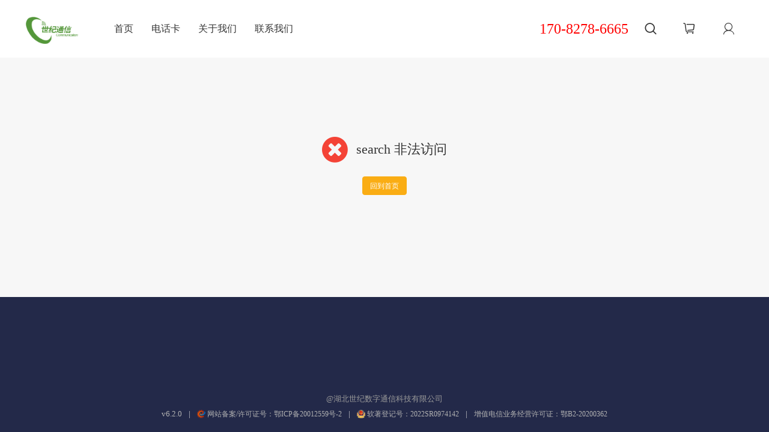

--- FILE ---
content_type: text/html; charset=utf-8
request_url: https://www.jssjtx.cn/index.php?s=/index/search/index/category_id/900.html
body_size: 9395
content:
<!DOCTYPE html>
<html>
<head>
    <meta charset="utf-8" />
    <title>电话卡_电销企业支持-归属地可选-世纪通信</title>
    <meta name="keywords" content="电话卡,CRM管理系统" />
    <meta name="description" content="世纪数字通信，主营【电话卡，流量卡，物联网卡】，一站式电商平台!" />
    <meta name="generator" content="https://www.jssjtx.cn/" />
    <meta name="application-name" content="电话卡_电销企业支持-归属地可选-世纪通信" />
    <meta name="msapplication-tooltip" content="电话卡_电销企业支持-归属地可选-世纪通信" />
    <meta name="msapplication-starturl" content="https://www.jssjtx.cn/" />
    <link rel="shortcut icon" type="image/x-icon" href="https://www.jssjtx.cn/public/favicon.ico" />
    <meta name="viewport" content="width=device-width, initial-scale=1.0, minimum-scale=1, maximum-scale=1">
    <meta name="apple-mobile-web-app-capable" content="yes">
    <meta name="apple-mobile-web-app-title" content="电话卡_一站式服务商城">
    <link rel="apple-touch-icon" href="https://www.jssjtx.cn/public/static/upload/images/common/2021/03/21/1616297786822812.png">
    <link rel="apple-touch-icon-precomposed" href="https://www.jssjtx.cn/public/static/upload/images/common/2021/03/21/1616297786822812.png">
    <link rel="stylesheet" type="text/css" href="https://www.jssjtx.cn/public/static/common/iconfont/iconfont.css?v=20240704" />
    <link rel="stylesheet" type="text/css" href="https://www.jssjtx.cn/public/static/common/lib/assets/css/amazeui.css?v=20240704" />
    <link rel="stylesheet" type="text/css" href="https://www.jssjtx.cn/public/static/common/lib/amazeui-switch/amazeui.switch.css?v=20240704" />
    <link rel="stylesheet" type="text/css" href="https://www.jssjtx.cn/public/static/common/lib/amazeui-chosen/amazeui.chosen.css?v=20240704" />
    <link rel="stylesheet" type="text/css" href="https://www.jssjtx.cn/public/static/common/lib/cropper/cropper.min.css?v=20240704" />
    <link rel="stylesheet" type="text/css" href="https://www.jssjtx.cn/public/static/common/lib/amazeui-tagsinput/amazeui.tagsinput.css?v=20240704" />

    <!-- 轮播插件 -->
    <link rel="stylesheet" type="text/css" href="https://www.jssjtx.cn/public/static/common/lib/swiper/swiper.min.css?v=20240704" />
    <link rel="stylesheet" type="text/css" href="https://www.jssjtx.cn/public/static/common/lib/swiper/swiper-bundle.min.css?v=20240704" />

    <!-- 公共css -->
    <link rel="stylesheet" type="text/css" href="https://www.jssjtx.cn/public/static/common/css/common.css?v=20240704" />

    <!-- 模块公共css -->
            <link rel="stylesheet" type="text/css" href="https://www.jssjtx.cn/public/static/index/default/css/common.css?v=20240704" />
            <link rel="stylesheet" type="text/css" href="https://www.jssjtx.cn/public/static/index/default/css/module.css?v=20240704" />
            <link rel="stylesheet" type="text/css" href="https://www.jssjtx.cn/public/static/index/website2/css/other.css?v=20240704" />
        
    <!-- ckplayer播放器 -->
    
    <!-- 打印css -->
    
    <!-- 范围滑条 -->
    
    <!-- 插件 -->
    
    <!-- 可视化拖拽 -->
        <!-- 页面样式 -->
            <link rel="stylesheet" type="text/css" href="https://www.jssjtx.cn/public/static/index/website2/css/index.css?v=20240704" />
    
    <!-- css钩子 -->
    
    <!-- 公共header内钩子 -->
    
    <!-- 主题配色 -->
    <style type="text/css">
        :root {
                                --html-body-size: 10px;
                                    --body-bg-color: #f7f7f7;
                                    --color-price: #E22C08;
                                    --color-red: #E22C08;
                                    --color-yellow: #FAAD14;
                                    --color-blue: #76AFFF;
                                    --color-green: #5EB95E;
                                    --color-main: #4059BE;
                                    --color-main-light: #999;
                                    --color-main-hover: #555;
                                    --color-secondary: rgba(64, 89, 190, 0.66);
                                    --border-radius-sm: 0.2rem;
                                    --border-radius: 0.4rem;
                                    --border-radius-lg: 0.8rem;
                                    --box-shadow: 0 5px 20px rgba(50,55,58,0.1);
                                    --box-shadow-sm: 0 2px 8px rgba(50,55,58,0.1);
                                    --box-shadow-lg: 0 8px 34px rgba(50,55,58,0.1);
                                    --color-tips-warm-bg: #F1FCFF;
                                    --color-tips-warm-br: #F1FCFF;
                                    --color-button-default: #EEEEEE;
                                    --color-button-default-hover: #dddddd;
                                    --color-button-default-focus: #c7c7c7;
                                    --color-button-default-active: #c7c7c7;
                                    --color-button-default-disabled: #c2c2c2;
                                    --color-button-default-border: #EEEEEE;
                                    --color-button-default-hover-border: #dddddd;
                                    --color-button-default-focus-border: #c7c7c7;
                                    --color-button-default-active-border: #c7c7c7;
                                    --color-button-default-disabled-border: #c7c7c7;
                                    --color-button-default-text: #666666;
                                    --color-button-default-hover-text: #444444;
                                    --color-button-default-focus-text: #444444;
                                    --color-button-default-active-text: #444444;
                                    --color-button-default-disabled-text: #444444;
                                    --color-button-primary: #4059BE;
                                    --color-button-primary-hover: #656FE9;
                                    --color-button-primary-focus: #656FE9;
                                    --color-button-primary-active: #293C85;
                                    --color-button-primary-disabled: #B4D2F6;
                                    --color-button-primary-border: #4059BE;
                                    --color-button-primary-hover-border: #656FE9;
                                    --color-button-primary-focus-border: #656FE9;
                                    --color-button-primary-active-border: #293C85;
                                    --color-button-primary-disabled-border: #B4D2F6;
                                    --color-button-primary-text: #FFFFFF;
                                    --color-button-primary-hover-text: #FFFFFF;
                                    --color-button-primary-focus-text: #FFFFFF;
                                    --color-button-primary-active-text: #FFFFFF;
                                    --color-button-primary-disabled-text: #FFFFFF;
                                    --color-button-secondary: #E9ECF5;
                                    --color-button-secondary-hover: #C0C8E7;
                                    --color-button-secondary-focus: #C0C8E7;
                                    --color-button-secondary-active: #4059BE;
                                    --color-button-secondary-disabled: #F4F5F9;
                                    --color-button-secondary-border: #4059BE;
                                    --color-button-secondary-hover-border: #4059BE;
                                    --color-button-secondary-focus-border: #4059BE;
                                    --color-button-secondary-active-border: #4059BE;
                                    --color-button-secondary-disabled-border: #D7DCEF;
                                    --color-button-secondary-text: #4059BE;
                                    --color-button-secondary-hover-text: #4059BE;
                                    --color-button-secondary-focus-text: #4059BE;
                                    --color-button-secondary-active-text: #FFFFFF;
                                    --color-button-secondary-disabled-text: #C6CEEA;
                                    --color-button-success: #62C584;
                                    --color-button-success-hover: #3bdb74;
                                    --color-button-success-focus: #3bdb74;
                                    --color-button-success-active: #59bc59;
                                    --color-button-success-disabled: #59bc59;
                                    --color-button-success-border: #7fe27f;
                                    --color-button-success-hover-border: #97ee97;
                                    --color-button-success-focus-border: #5eb95e;
                                    --color-button-success-active-border: #59bc59;
                                    --color-button-success-disabled-border: #59bc59;
                                    --color-button-success-text: #FFFFFF;
                                    --color-button-success-hover-text: #FFFFFF;
                                    --color-button-success-focus-text: #FFFFFF;
                                    --color-button-success-active-text: #bffbbf;
                                    --color-button-success-disabled-text: #bffbbf;
                                    --color-button-warning: #FAAD14;
                                    --color-button-warning-hover: #FBC55A;
                                    --color-button-warning-focus: #FBC55A;
                                    --color-button-warning-active: #EB9C00;
                                    --color-button-warning-disabled: #FDE6B8;
                                    --color-button-warning-border: #FAAD14;
                                    --color-button-warning-hover-border: #FBC55A;
                                    --color-button-warning-focus-border: #FBC55A;
                                    --color-button-warning-active-border: #EB9C00;
                                    --color-button-warning-disabled-border: #FDE6B8;
                                    --color-button-warning-text: #FFFFFF;
                                    --color-button-warning-hover-text: #FFFFFF;
                                    --color-button-warning-focus-text: #FFFFFF;
                                    --color-button-warning-active-text: #FFFFFF;
                                    --color-button-warning-disabled-text: #FFFFFF;
                                    --color-button-danger: #ffebeb;
                                    --color-button-danger-hover: #FFEFED;
                                    --color-button-danger-focus: #FFEFED;
                                    --color-button-danger-active: #FFC2B6;
                                    --color-button-danger-disabled: #FFFFFF;
                                    --color-button-danger-border: #E33816;
                                    --color-button-danger-hover-border: #DF2500;
                                    --color-button-danger-focus-border: #D58576;
                                    --color-button-danger-active-border: #FFC2B6;
                                    --color-button-danger-disabled-border: #D58E80;
                                    --color-button-danger-text: #da5c43;
                                    --color-button-danger-hover-text: #e04527;
                                    --color-button-danger-focus-text: #E12C08;
                                    --color-button-danger-active-text: #C72100;
                                    --color-button-danger-disabled-text: #FFC3B7;
                                    --color-button-assist: #f7e7e7;
                                    --color-button-assist-hover: #f2bab0;
                                    --color-button-assist-focus: #fac3bb;
                                    --color-button-assist-active: #E22C08;
                                    --color-button-assist-disabled: #faeaec;
                                    --color-button-assist-border: #E22C08;
                                    --color-button-assist-hover-border: #ea755d;
                                    --color-button-assist-focus-border: #D58576;
                                    --color-button-assist-active-border: #E22C08;
                                    --color-button-assist-disabled-border: #f6d9d5;
                                    --color-button-assist-text: #E22C08;
                                    --color-button-assist-hover-text: #e54726;
                                    --color-button-assist-focus-text: #e33210;
                                    --color-button-assist-active-text: #ffffff;
                                    --color-button-assist-disabled-text: #f1c3bb;
                                    --color-badge-default: #EEEEEE;
                                    --color-badge-default-hover: #e9e9e9;
                                    --color-badge-default-text: #666666;
                                    --color-badge-default-hover-text: #666666;
                                    --color-badge-primary: #eaf1fb;
                                    --color-badge-primary-hover: #e4eefe;
                                    --color-badge-primary-text: #0c7cd5;
                                    --color-badge-primary-hover-text: #0c7cd5;
                                    --color-badge-secondary: #ffefe5;
                                    --color-badge-secondary-hover: #ffebdf;
                                    --color-badge-secondary-text: #f18f51;
                                    --color-badge-secondary-hover-text: #f18f51;
                                    --color-badge-success: #d5fbd5;
                                    --color-badge-success-hover: #c6f9c6;
                                    --color-badge-success-text: #46cf45;
                                    --color-badge-success-hover-text: #46cf45;
                                    --color-badge-warning: #ffeac2;
                                    --color-badge-warning-hover: #ffe3ae;
                                    --color-badge-warning-text: #f3a200;
                                    --color-badge-warning-hover-text: #f3a200;
                                    --color-badge-danger: #FFE6E6;
                                    --color-badge-danger-hover: #ffdcdc;
                                    --color-badge-danger-text: #e04527;
                                    --color-badge-danger-hover-text: #e04527;
                        }
    </style>
    <script type="text/javascript">
        // 基础配置
        var __system_type__ = 'default';
        var __root__ = 'https://www.jssjtx.cn/public/';
        var __my_http__ = 'https';
        var __my_host__ = 'www.jssjtx.cn';
        var __my_url__ = 'https://www.jssjtx.cn/';
        var __my_public_url__ = 'https://www.jssjtx.cn/public/';
        var __public__ = 'https://www.jssjtx.cn/public/';
        var __default_theme__ = 'website2';
        var __modal_login_url__ = 'https://www.jssjtx.cn/login-modal.html';
        var __attachment_host__ = 'https://www.jssjtx.cn/public';
        var __seo_url_suffix__ = 'html';
        var __user_id__ = 0;
        var __currency_symbol__ = '￥';
        var __is_mobile__ = '0';
        var __env_max_input_vars_count__ = '1000';
        var __map_view_url__ = 'https://www.jssjtx.cn/map/index.html';
        var __load_map_type__ = 'baidu';
        var __user_login_info_url__ = 'https://www.jssjtx.cn/login.html';
        var __user_regster_info_url__ = 'https://www.jssjtx.cn/regster.html';
        var __user_forget_info_url__ = 'https://www.jssjtx.cn/forget.html';
        var __goods_spec_type_url__ = 'https://www.jssjtx.cn/goods/spectype.html';
        var __goods_spec_detail_url__ = 'https://www.jssjtx.cn/goods/specdetail.html';
        var __goods_stock_url__ = 'https://www.jssjtx.cn/goods/stock.html';
        var __goods_cart_save_url__ = 'https://www.jssjtx.cn/cart/save.html';
        var __goods_cart_info_url__ = 'https://www.jssjtx.cn/goods/cartinfo.html';
        var __goods_favor_url__ = 'https://www.jssjtx.cn/goods/favor.html';
                // 语言定义（用于js调用、模板引擎直接使用$lang_data.xxx获取对应语言即可）
                            var lang_chosen_select_no_results_text = '没有匹配到结果';
                                                var lang_error_text = '异常错误';
                                                var lang_reminder_title = '温馨提示';
                                                var lang_operate_params_error = '操作参数有误';
                                                var lang_not_operate_error = '没有相关操作';
                                                var lang_not_data_error = '没有相关数据';
                                                var lang_input_empty_tips = '请输入数据';
                                                var lang_not_fill_in_error = '请填写数据';
                                                var lang_not_choice_error = '请选择数据';
                                                var lang_before_choice_data_tips = '请先选择数据';
                                                var lang_data_error = '数据有误';
                                                var lang_icon_name = '图标';
                                                var lang_title_name = '名称';
                                                var lang_status_name = '状态';
                                                var lang_confirm_name = '确认';
                                                var lang_cancel_name = '取消';
                                                var lang_select_reverse_name = '反选';
                                                var lang_select_all_name = '全选';
                                                var lang_loading_tips = '加载中...';
                                                var lang_goods_stock_empty_tips = '请输入购买数量';
                                                var lang_goods_stock_max_tips = '最大限购数量';
                                                var lang_goods_stock_min_tips = '最低起购数量';
                                                var lang_goods_inventory_number_tips = '库存数量';
                                                var lang_goods_no_choice_spec_tips = '请选择规格';
                                                var lang_goods_spec_empty_tips = '无规格数据';
                                                var lang_goods_id_empty_tips = '商品ID数据';
                                                var lang_store_enabled_tips = '您的浏览器不支持本地存储。请禁用&ldquo;专用模式&rdquo;，或升级到现代浏览器。';
                                                var lang_copy_fail = '复制失败';
                                                var lang_copy_success = '复制成功';
                                                var lang_images_preview_title = '图片预览';
                                                var lang_video_preview_title = '视频预览';
                                                var lang_file_preview_title = '文件预览';
                                                var lang_get_loading_tips = '正在获取中...';
                                                var lang_download_loading_tips = '正在下载中...';
                                                var lang_update_loading_tips = '正在更新中...';
                                                var lang_install_loading_tips = '正在安装中...';
                                                var lang_system_download_loading_tips = '系统包正在下载中...';
                                                var lang_upgrade_download_loading_tips = '升级包正在下载中...';
                                                var lang_operate_name = '操作';
                                                var lang_operate_add_name = '新增';
                                                var lang_operate_edit_name = '编辑';
                                                var lang_operate_delete_name = '删除';
                                                var lang_operate_remove_name = '移除';
                                                var lang_operate_sort_name = '排序';
                                                var lang_operate_modify_name = '修改';
                                                var lang_operate_download_name = '下载';
                                                var lang_operate_download_fail_tips = '下载失败';
                                                var lang_select_not_chosen_tips = '请选择项';
                                                var lang_select_chosen_min_tips = '至少选择{value}项';
                                                var lang_select_chosen_max_tips = '最多选择{value}项';
                                                var lang_upload_images_max_tips = '最多上传{value}张图片';
                                                var lang_upload_video_max_tips = '最多上传{value}个视频';
                                                var lang_upload_annex_max_tips = '最多上传{value}个附件';
                                                var lang_form_config_type_params_tips = '表单[类型]参数配置有误';
                                                var lang_form_config_value_params_tips = '表单[类型]参数配置有误';
                                                var lang_form_call_fun_not_exist_tips = '表单定义的方法未定义';
                                                var lang_form_config_main_tips = '表单[action或method]参数配置有误';
                                                var lang_max_input_vars_tips = '请求参数数量已超出php.ini限制';
                                                var lang_upload_images_format_tips = '图片格式错误，请重新上传';
                                                var lang_upload_video_format_tips = '视频格式错误，请重新上传';
                                                var lang_ie_browser_tips = 'ie浏览器不可用';
                                                var lang_browser_api_error_tips = '浏览器不支持全屏API或已被禁用';
                                                var lang_request_handle_loading_tips = '正在处理中、请稍候...';
                                                var lang_params_error_tips = '参数配置有误';
                                                var lang_config_fun_not_exist_tips = '配置方法未定义';
                                                var lang_delete_confirm_tips = '删除后不可恢复、确认操作吗？';
                                                var lang_remove_confirm_tips = '移除后不可恢复、确定继续吗？';
                                                var lang_operate_confirm_tips = '操作后不可恢复、确认继续吗？';
                                                var lang_operate_remove_confirm_tips = '移除后保存生效、确认继续吗？';
                                                var lang_window_close_confirm_tips = '您确定要关闭本页吗？';
                                                var lang_fullscreen_open_name = '开启全屏';
                                                var lang_fullscreen_exit_name = '退出全屏';
                                                var lang_map_dragging_icon_tips = '拖动红色图标直接定位';
                                                var lang_map_type_not_exist_tips = '该地图功能未定义';
                                                var lang_map_address_analysis_tips = '您选择地址没有解析到结果！';
                                                var lang_map_coordinate_tips = '坐标有误';
                                                var lang_address_data_empty_tips = '地址为空';
                                                var lang_assembly_not_init_tips = '组件未初始化';
                                                var lang_not_specified_container_tips = '未指定容器';
                                                var lang_not_specified_assembly_tips = '未指定加载组件';
                                                var lang_not_specified_form_name_tips = '未指定表单name名称';
                                                var lang_not_load_lib_hiprint_error = '请先引入hiprint组件库';
                                                var lang_themedata_admin_title = '主题数据管理';
                                                var lang_themedata_admin_url_error_tips = '主题数据管理url地址有误';
                                                var lang_multilingual_default_code = 'zh';
                                                var lang_page_each_page_name = '每页';
                                                var lang_page_page_strip = '条';
                                                var lang_page_page_unit = '页';
                                                var lang_page_jump_to_text = '跳转到';
                                                var lang_page_data_total = '共 {:total} 条数据';
                                                var lang_page_page_total = '共 {:total} 页';
                                        </script>
</head>
<body class="index-index-search">
<div class="body-content-container">
    <div class="body-content-formal-container">
        <!-- 页面加载层 -->
        
        <!-- css钩子 -->
                
        <!-- 公共header内钩子 -->
                
        <!-- 公共顶部钩子 -->
                
        <!-- header公共顶部钩子 -->
                
<!-- header nav start -->
    <!-- header top nav -->
    <header class="am-theme-header am-topbar animated
    ">
    <div class="am-container">
                    <h1 class="am-topbar-brand theme-data-edit-event" data-module="site_base">
                <a href="https://www.jssjtx.cn/">
                    <img class="head-logo am-hide-sm-only" src="https://www.jssjtx.cn/public/static/index/website2/img/logo-1.png" alt="电话卡_电销企业支持-归属地可选-世纪通信" style="width:110px" />
                    <img class="head-logo am-show-sm-only" src="https://www.jssjtx.cn/public/static/index/website2/img/logo-1.png" alt="电话卡_电销企业支持-归属地可选-世纪通信" style="width:110px"  />
                </a>
            </h1>
                <button class="am-topbar-btn am-topbar-toggle am-btn am-btn-sm am-btn-success am-show-sm-only" data-am-collapse="{target: '#doc-topbar-collapse'}"><span class="am-sr-only">导航切换</span> <span class="am-icon-bars"></span></button>
        <div class="am-collapse am-topbar-collapse" id="doc-topbar-collapse">
            <div class="menu-item theme-data-edit-event" data-module="navigation_header">
                                    <ul class="am-nav am-nav-pills am-topbar-nav ">
                                                        <li><a href="https://www.jssjtx.cn/" >首页</a></li>
                                                                                    <li><a href="https://www.jssjtx.cn/search/index/cid/cid/2.html" >电话卡</a></li>
                                                                                    <li><a href="https://www.jssjtx.cn/about.html" >关于我们</a></li>
                                                                                    <li><a href="https://www.jssjtx.cn/about.html#contact" >联系我们</a></li>
                                                                        </ul>
                            </div>
            <div class="am-topbar-right-operate am-flex-row am-flex-items-center">
                				<h3 style="font-size:24px;font-weight:500;color:red;margin-right:10px">170-8278-6665</h3>
                    <div class="am-topbar-right">
                        <div id="doc-dropdown-justify">
                            <div class="am-dropdown" data-am-dropdown="{justify: '#doc-dropdown-justify',auto_close: false}">
                                <div class="am-topbar-btn">
                                    <a href="javascript:;" class="am-topbar-right-icon am-topbar-right-padding scaleanimation-sm">
                                        <i class="iconfont icon-search am-dropdown-toggle"></i>
                                    </a>
                                </div>
                                <div class="am-dropdown-content am-radius">
                                    <div class="am-nav-search">
                                        <div class="search-container search-bar">
                                            <!-- 公共搜索框内左侧 -->
                                                                                        <!-- 搜索框 -->
                                            <form action="https://www.jssjtx.cn/search.html" method="POST">
                                                <div class="search-content">
                                                    <input name="wd" type="text" data-is-clearout="0" placeholder="搜索" value="" autocomplete="off">
                                                    <button type="submit" class="iconfont icon-search submit am-cursor-pointer"></button>
                                                </div>
                                            </form>
                                        </div>
                                    </div>
                                </div>
                            </div>
                        </div>
                    </div>
                                <div class="am-topbar-right margin-left-xxxl">
                    <div class="am-topbar-btn">
                                                                                                                                                                            <a href="https://www.jssjtx.cn/cart.html" class="am-topbar-right-icon am-topbar-right-padding am-pr scaleanimation-sm"xw>
                                        <i class="iconfont icon-cart-nav-top"></i>
                                        <span class="am-cart-badge common-cart-total am-hide">
                                            0                                        </span>
                                    </a>
                                                                                                                                    </div>
                </div>
                <div class="am-topbar-right margin-left-xxxl am-margin-right-0">
                    <div class="am-topbar-btn">
                                                        <a href="https://www.jssjtx.cn/login.html" class="am-topbar-right-icon am-topbar-right-padding scaleanimation-sm"><i class="iconfont icon-admin-store-user"></i></a>
                                                </div>
                </div>
            </div>
        </div>
    </div>
    <div class="menu-secondary-dropdown">
                                            </div>
</header>

    <!-- search -->
    
    <!-- header nav -->
    
    <!-- goods category -->
    <!-- header nav end -->

<!-- conntent start  -->
<div class="am-g tips-error">
    <div class="am-u-md-6 am-u-sm-centered am-text-center">
        <i class="am-icon-times-circle am-icon-lg"></i>
        <span class="msg">search 非法访问</span>
        <div class="tips-nav">
                            <a href="https://www.jssjtx.cn/" class="am-btn am-btn-warning am-btn-xs am-radius">回到首页</a>
                    </div>
    </div>
</div>
<!-- conntent end  -->

<!-- footer  -->
        </div>

        <div class="body-content-footer-container">
            <!-- footer start -->
                            	<footer class="am-footer am-footer-default am-no-layout">
<!--     <div class="am-container footer-nav-content">
        <ul class="footer-about am-u-md-4 am-u-lg-3 theme-data-edit-event" data-module="store_config">
                            <li class="qrcode am-flex-col">
                    <img src="https://www.jssjtx.cn/public/static/upload/images/common/2024/12/14/1734161935354706.png" alt="电话卡_电销企业支持-归属地可选-世纪通信" />
                </li>
                        <li>
                <ul>
                                            <li class="am-flex-row">
                            <i class="iconfont icon-footer-tel am-vertical-align-middle"></i>
                            <a href="tel:17082786665" class="am-flex-1">17082786665</a>
                        </li>
                                            <li class="am-flex-row">
                            <i class="iconfont icon-footer-address am-vertical-align-middle"></i>
                            <span class="desc am-flex-1">武汉市洪山区国际企业中心追日楼302</span>
                        </li>
                                            <li class="am-flex-row">
                            <i class="iconfont icon-footer-email am-vertical-align-middle"></i>
                            <span class="desc am-flex-1">service@jssjtx.cn</span>
                        </li>
                                    </ul>
            </li>
        </ul>
                    <ul data-am-widget="gallery" class="am-gallery am-avg-sm-2 am-avg-md-4 am-u-md-8 am-u-lg-9 footer-list theme-data-edit-event" data-module="navigation_footer" data-am-gallery="{}">
                                        <li>
                            <div class="am-gallery-item">
                                <p class="footer-nav-title am-text-truncate">平台介绍</p>
                                                                        <p class="am-text-truncate">
                                            <a href="https://www.jssjtx.cn/article-30.html" >广告合作</a>
                                        </p>
                                                                            <p class="am-text-truncate">
                                            <a href="https://www.jssjtx.cn/about.html" >关于我们</a>
                                        </p>
                                                                            <p class="am-text-truncate">
                                            <a href="https://www.jssjtx.cn/about.html#contact" >联系我们</a>
                                        </p>
                                                                                                </div>
                        </li>
                                                            <li>
                            <div class="am-gallery-item">
                                <p class="footer-nav-title am-text-truncate">商品分类</p>
                                                                        <p class="am-text-truncate">
                                            <a href="https://www.jssjtx.cn/search/index/cid/cid/2.html" >电销卡</a>
                                        </p>
                                                                            <p class="am-text-truncate">
                                            <a href="https://www.jssjtx.cn/search/cid/909.html" >物联网卡</a>
                                        </p>
                                                                                                </div>
                        </li>
                                                            <li>
                            <div class="am-gallery-item">
                                <p class="footer-nav-title am-text-truncate">新闻资讯</p>
                                                                        <p class="am-text-truncate">
                                            <a href="https://www.jssjtx.cn/article-category-25.html" >电销卡资讯</a>
                                        </p>
                                                                            <p class="am-text-truncate">
                                            <a href="https://www.jssjtx.cn/article-category-27.html" >物联卡资讯</a>
                                        </p>
                                                                            <p class="am-text-truncate">
                                            <a href="https://www.jssjtx.cn/article-category-26.html" >流量卡资讯</a>
                                        </p>
                                                                                                </div>
                        </li>
                                                            <li>
                            <div class="am-gallery-item">
                                <p class="footer-nav-title am-text-truncate">友情链接</p>
                                                                        <p class="am-text-truncate">
                                            <a href="https://www.jssjtx.com" target="_blank">电销卡</a>
                                        </p>
                                                                            <p class="am-text-truncate">
                                            <a href="https://www.plikes.com" target="_blank">电销卡办理</a>
                                        </p>
                                                                                                </div>
                        </li>
                                                </ul>
            </div> -->
    <!-- 页脚 -->
    <div class="am-footer-miscs">
        <div class="am-container">
            <!-- 页脚信息 -->
           @湖北世纪数字通信科技有限公司 <div class="footer-filing-content theme-data-edit-event" data-module="site_filing">
    <p class="powered">
         v6.2.0    </p>
            <b>|</b>
        <p class="footer-icp">
            <a href="https://beian.miit.gov.cn/" target="_blank">
                <img src="https://www.jssjtx.cn/public/static/common/images/beian-icp-icon.png" alt="ICP备案" />
                网站备案/许可证号：鄂ICP备20012559号-2            </a>
        </p>
            <b>|</b>
        <p class="footer-icp">
            <a href="javascript:;">
                <img src="https://www.jssjtx.cn/public/static/common/images/beian-gongan-icon.png" alt="公安备案" />
                软著登记号：2022SR0974142            </a>
        </p>
            <b>|</b>
        <p class="footer-icp">
            <a href="javascript:;">增值电信业务经营许可证：鄂B2-20200362</a>
        </p>
    </div>        </div>
    </div>
</footer>                                        <!-- footer end -->

            <!-- 公共底部钩子 -->
                        
            <!-- footer公共底部钩子 -->
                                </div>
    </div>

    <!-- 公共上传组件初始化 -->
    <textarea id="upload-editor-view" data-url="" style="display: none;"></textarea>

    <!-- 公共单个上传组件表单初始化 -->
    <form class="am-form form-validation-common-upload-editor-single" method="post" action="https://www.jssjtx.cn/ueditor/index/path_type/public.html" request-type="ajax-fun" request-value="CommonFormUploadEditorSingleBack" style="display: none;">
        <input type="file" name="upfile" accept="" />
        <input type="hidden" name="action" value="uploadimage" />
        <button type="reset"></button>
        <button type="submit"></button>
    </form>

    <!-- 公共购物车加入成功提示 -->
    <div class="am-modal am-modal-no-btn" tabindex="-1" id="common-user-cart-success-modal">
        <div class="am-modal-dialog am-radius">
            <div class="am-modal-hd">
                <span>温馨提示</span>
                <a href="javascript: void(0)" class="am-close am-close-spin" data-am-modal-close>&times;</a>
            </div>
            <div class="am-modal-bd">

                <div class="am-text-center am-margin-top">
                    <span class="am-text-success iconfont icon-enable"> 商品已成功加入购物车！</span>
                </div>
                <div class="am-margin-top-sm">
                    <span>购物车共</span>
                    <strong class="common-cart-total">0</strong>
                    <span>件商品</span>
                </div>
                <div class="am-margin-top-sm">
                    <a href="https://www.jssjtx.cn/cart.html" class="am-btn am-btn-secondary am-radius am-margin-right-sm">去购物车结算</a>
                    <button type="button" class="am-btn am-btn-primary am-radius am-margin-left-sm" data-am-modal-close>继续购物</button>
                </div>
            </div>
        </div>
    </div>

    <!-- 公共视频扫码组件初始化 -->     
    <div class="am-popup am-radius popup-iframe popup-not-title" id="common-video-scan-popup">
        <div class="am-popup-inner am-radius">
            <span data-am-modal-close class="am-close am-close-alt">&times;</span>
            <div class="scanner">
                <div class="scan-area">
                    <div class="mark top-left"></div>
                    <div class="mark top-right"></div>
                    <div class="mark bottom-left"></div>
                    <div class="mark bottom-right"></div>
                </div>
                <video id="video"></video>
                <i class="am-icon-refresh am-icon-md video-scan-switch-camera-submit"></i>
                <button type="button" class="am-btn am-btn-primary am-radius am-btn-xs video-scan-continue-submit am-hide">继续扫码</button>
                <div class="video-scan-audio-container"></div>
            </div>
        </div>
    </div>

    <!-- 主题数据管理 -->
    </body>
</html>

<!-- 类库 -->
<script type='text/javascript' src="https://www.jssjtx.cn/public/static/common/lib/jquery/jquery-2.2.4.min.js?v=20240704"></script>
<script type='text/javascript' src="https://www.jssjtx.cn/public/static/common/lib/assets/js/amazeui.js?v=20240704"></script>

<!-- jshash -->
<script type='text/javascript' src="https://www.jssjtx.cn/public/static/common/lib/jshash/md5-min.js?v=20240704"></script>

<!-- 图片放大镜 -->

<!-- echarts 图表 -->

<!-- amazeui插件 -->
<script type='text/javascript' src="https://www.jssjtx.cn/public/static/common/lib/amazeui-switch/amazeui.switch.min.js?v=20240704"></script>
<script type='text/javascript' src="https://www.jssjtx.cn/public/static/common/lib/amazeui-chosen/amazeui.chosen.js?v=20240704"></script>
<script type='text/javascript' src="https://www.jssjtx.cn/public/static/common/lib/amazeui-dialog/amazeui.dialog.js?v=20240704"></script>
<script type='text/javascript' src="https://www.jssjtx.cn/public/static/common/lib/amazeui-tagsinput/amazeui.tagsinput.min.js?v=20240704"></script>

<!-- 轮播插件 -->
<script type='text/javascript' src="https://www.jssjtx.cn/public/static/common/lib/swiper/swiper.min.js?v=20240704"></script>
<script type='text/javascript' src="https://www.jssjtx.cn/public/static/common/lib/swiper/swiper-bundle.min.js?v=20240704"></script>

<!-- 图像裁剪插件 -->
<script type='text/javascript' src="https://www.jssjtx.cn/public/static/common/lib/cropper/cropper.min.js?v=20240704"></script>

<!-- 元素拖动 -->
<script type='text/javascript' src="https://www.jssjtx.cn/public/static/common/lib/tdrag/tdrag.min.js?v=20240704"></script>

<!-- 复制插件 -->
<script type='text/javascript' src="https://www.jssjtx.cn/public/static/common/lib/clipboard/clipboard.min.js?v=20240704"></script>

<!-- base64 -->
<script type='text/javascript' src="https://www.jssjtx.cn/public/static/common/lib/base64/base64csvtojson.js?v=20240704"></script>

<!-- 元素拖拽排序插件 -->
<script type='text/javascript' src="https://www.jssjtx.cn/public/static/common/lib/dragsort/jquery.dragsort-0.5.2.min.js?v=20240704"></script>

<!-- 动画数数 -->

<!-- ueditor 编辑器 -->
<script type='text/javascript' src="https://www.jssjtx.cn/public/static/common/lib/ueditor/ueditor.config.js?v=20240704"></script>
<script type='text/javascript' src="https://www.jssjtx.cn/public/static/common/lib/ueditor/ueditor.all.js?v=20240704"></script>

<!-- 颜色选择器 -->
<script type='text/javascript' src="https://www.jssjtx.cn/public/static/common/lib/xncolorpicker/xncolorpicker.min.js?v=20240704"></script>

<!-- 日期组件 -->
<script type='text/javascript' src="https://www.jssjtx.cn/public/static/common/lib/My97DatePicker/WdatePicker.js"></script>

<!-- ckplayer播放器 -->

<!-- 条形码 -->

<!-- map -->

<!-- 打印js -->

<!-- 调用摄像头扫码js -->

<!-- 代码编辑器js -->

<!-- 范围滑条 -->

<!-- 隐藏编辑器初始化 -->
<script type="text/javascript">
    var upload_editor = UE.getEditor("upload-editor-view", {
        isShow: false,
        focus: false,
        enableAutoSave: false,
        autoSyncData: false,
        autoFloatEnabled:false,
        wordCount: false,
        sourceEditor: null,
        scaleEnabled:true,
        toolbars: [["insertimage", "insertvideo", "attachment"]]
    });

    // 关闭弹窗
    function CommonPopupClose()
    {
        $('.am-popup').modal('close');
        $('.am-modal').modal('close');
    }

    // 公共单个文件上传表单回调
    function CommonFormUploadEditorSingleBack(e)
    {
        CommonFormUploadEditorSingleBackHandle(e);
    }

    // 子级调用购物车数量更新
    function IframePopupHomeCartNumberTotalUpdate(value, popup = null)
    {
        HomeCartNumberTotalUpdate(value);
        if((popup || null) != null)
        {
            $(popup).modal('close');
        }
    }
</script>

<!-- 项目公共 -->
<script type='text/javascript' src="https://www.jssjtx.cn/public/static/common/js/common.js?v=20240704"></script>
    <script type='text/javascript' src="https://www.jssjtx.cn/public/static/index/default/js/common.js?v=20240704"></script>
    <script type='text/javascript' src="https://www.jssjtx.cn/public/static/index/website2/js/other.js?v=20240704"></script>

<!-- 应用插件公共js -->

<!-- 当前控制器js -->
	<script type='text/javascript' src="https://www.jssjtx.cn/public/static/index/website2/js/index.js?v=20240704"></script>

<!-- 底部信息 --> 
    <script>
var _hmt = _hmt || [];
(function() {
  var hm = document.createElement("script");
  hm.src = "https://hm.baidu.com/hm.js?6a976eeb77c858c25ccf1671c2360dd7";
  var s = document.getElementsByTagName("script")[0]; 
  s.parentNode.insertBefore(hm, s);
})();
</script>
<!-- js钩子 -->

<!-- 公共页面底部钩子 -->


--- FILE ---
content_type: text/css
request_url: https://www.jssjtx.cn/public/static/common/iconfont/iconfont.css?v=20240704
body_size: 3235
content:
@font-face {
  font-family: "iconfont"; /* Project id 4094254 */
  src: url('iconfont.woff2?t=1719884755193') format('woff2'),
       url('iconfont.woff?t=1719884755193') format('woff'),
       url('iconfont.ttf?t=1719884755193') format('truetype');
}

.iconfont {
  font-family: "iconfont" !important;
  font-style: normal;
  -webkit-font-smoothing: antialiased;
  -moz-osx-font-smoothing: grayscale;
}

.icon-shop-menu-center:before {
  content: "\e7a6";
}

.icon-shop-menu-navicon:before {
  content: "\e7a7";
}

.icon-shop-menu-admin:before {
  content: "\e7a8";
}

.icon-shop-menu-recommend:before {
  content: "\e7a9";
}

.icon-shop-menu-design:before {
  content: "\e7aa";
}

.icon-shop-menu-slider:before {
  content: "\e7ab";
}

.icon-shop-menu-order:before {
  content: "\e7ac";
}

.icon-shop-menu-extend:before {
  content: "\e7ad";
}

.icon-shop-menu-goods:before {
  content: "\e7ae";
}

.icon-shop-menu-goodscategory:before {
  content: "\e7af";
}

.icon-domain-confirm:before {
  content: "\e798";
}

.icon-home-fine:before {
  content: "\e7a5";
}

.icon-excel:before {
  content: "\e7a4";
}

.icon-import-excel:before {
  content: "\e7a3";
}

.icon-batch-delivery:before {
  content: "\e79e";
}

.icon-label-print:before {
  content: "\e79f";
}

.icon-waybill-print:before {
  content: "\e7a0";
}

.icon-export-excel:before {
  content: "\e7a1";
}

.icon-data-print:before {
  content: "\e7a2";
}

.icon-push-shop:before {
  content: "\e79c";
}

.icon-shop-import:before {
  content: "\e79d";
}

.icon-email-login:before {
  content: "\e799";
}

.icon-account-password:before {
  content: "\e79a";
}

.icon-mobile-login:before {
  content: "\e79b";
}

.icon-price-bill:before {
  content: "\e760";
}

.icon-sys-config:before {
  content: "\e761";
}

.icon-sales-manage:before {
  content: "\e763";
}

.icon-purchase-manage:before {
  content: "\e764";
}

.icon-inventroy-manage:before {
  content: "\e765";
}

.icon-shop-order:before {
  content: "\e795";
}

.icon-base-data:before {
  content: "\e796";
}

.icon-company-manage:before {
  content: "\e797";
}

.icon-enlarge:before {
  content: "\e60e";
}

.icon-enlarge-border:before {
  content: "\e75f";
}

.icon-enlarge-four:before {
  content: "\e602";
}

.icon-dayin-dayinji:before {
  content: "\e75e";
}

.icon-footer-describe:before {
  content: "\e75d";
}

.icon-sticky:before {
  content: "\e794";
}

.icon-cart:before {
  content: "\e791";
}

.icon-wechart:before {
  content: "\e792";
}

.icon-mobile:before {
  content: "\e793";
}

.icon-shop:before {
  content: "\e626";
}

.icon-chat:before {
  content: "\e60d";
}

.icon-heart:before {
  content: "\e790";
}

.icon-swiper-right:before {
  content: "\e78f";
}

.icon-swiper-left:before {
  content: "\e78e";
}

.icon-heart-o:before {
  content: "\e78d";
}

.icon-eye-circle:before {
  content: "\e78c";
}

.icon-arrow-right-2:before {
  content: "\e78b";
}

.icon-youhuiquan-shangchengwu:before {
  content: "\e78a";
}

.icon-shopping:before {
  content: "\e787";
}

.icon-user-circle:before {
  content: "\e788";
}

.icon-search-fine:before {
  content: "\e789";
}

.icon-delivery:before {
  content: "\e783";
}

.icon-security-lock:before {
  content: "\e784";
}

.icon-tel:before {
  content: "\e785";
}

.icon-guarantee:before {
  content: "\e786";
}

.icon-shouji-shangchengsan:before {
  content: "\e780";
}

.icon-diannao-shangchengsan:before {
  content: "\e781";
}

.icon-shumapeijian-shangchengsan:before {
  content: "\e782";
}

.icon-zhinengshebei-shangchengsan:before {
  content: "\e75c";
}

.icon-yingyinyule-shangchengsan:before {
  content: "\e77e";
}

.icon-camera:before {
  content: "\e77f";
}

.icon-swiper-arrow-top:before {
  content: "\e77d";
}

.icon-swiper-arrow-left:before {
  content: "\e77a";
}

.icon-swiper-arrow-right:before {
  content: "\e77b";
}

.icon-swiper-arrow-down:before {
  content: "\e77c";
}

.icon-shopsite2-overcoat:before {
  content: "\e779";
}

.icon-shopsite2-shoe:before {
  content: "\e778";
}

.icon-shopsize2-shirt:before {
  content: "\e774";
}

.icon-shopsite2-watch:before {
  content: "\e775";
}

.icon-shopsite2-pants:before {
  content: "\e776";
}

.icon-shopsite2-all:before {
  content: "\e777";
}

.icon-daxingchangqu:before {
  content: "\e770";
}

.icon-minyingqiyezhimingpinpai:before {
  content: "\e771";
}

.icon-zhiliangguankong:before {
  content: "\e772";
}

.icon-xianjinshengchanshebei:before {
  content: "\e773";
}

.icon-nianchanneng-guanwanger:before {
  content: "\e76c";
}

.icon-chanpinbianbu30chengshi:before {
  content: "\e76d";
}

.icon-zhizaojingyan:before {
  content: "\e76e";
}

.icon-kehuaidaihexinren:before {
  content: "\e76f";
}

.icon-phone:before {
  content: "\e76a";
}

.icon-arrow-right-3:before {
  content: "\e76b";
}

.icon-zhuanyefenxicehua-guanwangsan:before {
  content: "\e766";
}

.icon-a-tuanduiyoushi-guanwangsan:before {
  content: "\e767";
}

.icon-fuwutixi-guanwangsan:before {
  content: "\e768";
}

.icon-xinxihuaguanli-guanwangsan:before {
  content: "\e769";
}

.icon-arrow-right-4:before {
  content: "\e762";
}

.icon-user-2:before {
  content: "\e75a";
}

.icon-exit:before {
  content: "\e75b";
}

.icon-user:before {
  content: "\e755";
}

.icon-order:before {
  content: "\e756";
}

.icon-after-sales:before {
  content: "\e757";
}

.icon-cashier:before {
  content: "\e758";
}

.icon-cashier-check:before {
  content: "\e759";
}

.icon-scan-code:before {
  content: "\e702";
}

.icon-dadaorder:before {
  content: "\e753";
}

.icon-batch-pay:before {
  content: "\e754";
}

.icon-wait-receive-delivery:before {
  content: "\e74d";
}

.icon-wait-comment:before {
  content: "\e74e";
}

.icon-wait-delivery:before {
  content: "\e74f";
}

.icon-wait-payment:before {
  content: "\e750";
}

.icon-refund-aftersales:before {
  content: "\e751";
}

.icon-order-list:before {
  content: "\e752";
}

.icon-created-midal:before {
  content: "\e747";
}

.icon-paypal:before {
  content: "\e748";
}

.icon-duty:before {
  content: "\e749";
}

.icon-salary:before {
  content: "\e74a";
}

.icon-batch-settlement:before {
  content: "\e74b";
}

.icon-system-goods:before {
  content: "\e74c";
}

.icon-eye-slash:before {
  content: "\e746";
}

.icon-eye:before {
  content: "\e745";
}

.icon-checkbox-checked:before {
  content: "\e741";
}

.icon-radio-unchecked:before {
  content: "\e742";
}

.icon-radio-checked:before {
  content: "\e743";
}

.icon-checkbox-unchecked:before {
  content: "\e744";
}

.icon-notice:before {
  content: "\e740";
}

.icon-enable:before {
  content: "\e73f";
}

.icon-retract:before {
  content: "\e73e";
}

.icon-setup:before {
  content: "\e73c";
}

.icon-logout:before {
  content: "\e73d";
}

.icon-admin-store-user:before {
  content: "\e73b";
}

.icon-admin-store-vip:before {
  content: "\e73a";
}

.icon-close:before {
  content: "\e739";
}

.icon-table-user-gender:before {
  content: "\e738";
}

.icon-yhxx-yanj:before {
  content: "\e733";
}

.icon-table-user-mobile:before {
  content: "\e734";
}

.icon-table-user-number-code:before {
  content: "\e735";
}

.icon-table-user-username:before {
  content: "\e736";
}

.icon-table-user-email:before {
  content: "\e737";
}

.icon-address-checked:before {
  content: "\e731";
}

.icon-address-unchecked:before {
  content: "\e732";
}

.icon-order-del:before {
  content: "\e72f";
}

.icon-order-add:before {
  content: "\e730";
}

.icon-application-uninstall:before {
  content: "\e72e";
}

.icon-upload-file:before {
  content: "\e72d";
}

.icon-qj-rizhi:before {
  content: "\e72c";
}

.icon-download:before {
  content: "\e72a";
}

.icon-upload:before {
  content: "\e72b";
}

.icon-close-o:before {
  content: "\e729";
}

.icon-arrow-down-s:before {
  content: "\e726";
}

.icon-angle-up:before {
  content: "\e727";
}

.icon-angle-right:before {
  content: "\e728";
}

.icon-angle-left:before {
  content: "\e8b6";
}

.icon-arrow-right-s:before {
  content: "\e725";
}

.icon-sort:before {
  content: "\e724";
}

.icon-shear:before {
  content: "\e722";
}

.icon-copy:before {
  content: "\e723";
}

.icon-map-position:before {
  content: "\e721";
}

.icon-arrow-right:before {
  content: "\e6d5";
}

.icon-arrow-down:before {
  content: "\e720";
}

.icon-back:before {
  content: "\e71f";
}

.icon-theme:before {
  content: "\e71e";
}

.icon-clear-crude:before {
  content: "\e712";
}

.icon-delete:before {
  content: "\e713";
}

.icon-qj-tuid:before {
  content: "\e714";
}

.icon-import:before {
  content: "\e715";
}

.icon-send:before {
  content: "\e716";
}

.icon-send-delivery:before {
  content: "\e717";
}

.icon-print:before {
  content: "\e719";
}

.icon-pdf:before {
  content: "\e71a";
}

.icon-add:before {
  content: "\e71b";
}

.icon-export:before {
  content: "\e71c";
}

.icon-take-delivery:before {
  content: "\e71d";
}

.icon-cog:before {
  content: "\e710";
}

.icon-refresh:before {
  content: "\e711";
}

.icon-check:before {
  content: "\e70f";
}

.icon-btn-del:before {
  content: "\e70d";
}

.icon-btn-add:before {
  content: "\e70e";
}

.icon-tips:before {
  content: "\e70b";
}

.icon-contract:before {
  content: "\e70c";
}

.icon-upload-add:before {
  content: "\e70a";
}

.icon-application-delete:before {
  content: "\e709";
}

.icon-search:before {
  content: "\e706";
}

.icon-download-btn:before {
  content: "\e707";
}

.icon-type-manage:before {
  content: "\e708";
}

.icon-admin-home-page:before {
  content: "\e6d9";
}

.icon-admin-system:before {
  content: "\e6da";
}

.icon-admin-tools:before {
  content: "\e6e5";
}

.icon-admin-article:before {
  content: "\e6eb";
}

.icon-admin-data:before {
  content: "\e6e3";
}

.icon-admin-phone:before {
  content: "\e6e2";
}

.icon-admin-order:before {
  content: "\e6e1";
}

.icon-admin-application:before {
  content: "\e6e0";
}

.icon-admin-web-manage:before {
  content: "\e6df";
}

.icon-admin-site-config:before {
  content: "\e6de";
}

.icon-admin-auth:before {
  content: "\e6dd";
}

.icon-admin-brand:before {
  content: "\e6dc";
}

.icon-admin-user:before {
  content: "\e6db";
}

.icon-admin-warehouse:before {
  content: "\e6ec";
}

.icon-admin-goods:before {
  content: "\e6ed";
}

.icon-nav-close-all:before {
  content: "\e6f1";
}

.icon-nav-refresh:before {
  content: "\e6f3";
}

.icon-nav-close-other:before {
  content: "\e6ee";
}

.icon-angle-down:before {
  content: "\e6f2";
}

.icon-nav-close:before {
  content: "\e6f0";
}

.icon-nav-tools:before {
  content: "\e6ef";
}

.icon-language:before {
  content: "\e6f4";
}

.icon-edit:before {
  content: "\e6f5";
}

.icon-home:before {
  content: "\e6f6";
}

.icon-clear:before {
  content: "\e6f7";
}

.icon-dark:before {
  content: "\e6f8";
}

.icon-full-screen:before {
  content: "\e6f9";
}

.icon-light:before {
  content: "\e6fa";
}

.icon-index-shaix:before {
  content: "\e6fb";
}

.icon-stretch:before {
  content: "\e6fc";
}

.icon-shrink:before {
  content: "\e6fd";
}

.icon-yiny-bij:before {
  content: "\e6fe";
}

.icon-application-upload:before {
  content: "\e6ff";
}

.icon-application-download:before {
  content: "\e700";
}

.icon-application-install:before {
  content: "\e701";
}

.icon-application-home:before {
  content: "\e703";
}

.icon-application-update:before {
  content: "\e704";
}

.icon-application-set:before {
  content: "\e705";
}

.icon-web-mobile-bottom-nav-home-active:before {
  content: "\e6ea";
}

.icon-web-mobile-bottom-nav-category-active:before {
  content: "\e6e9";
}

.icon-web-mobile-bottom-nav-user-active:before {
  content: "\e6e8";
}

.icon-web-mobile-bottom-nav-cart-active:before {
  content: "\e6e7";
}

.icon-web-mobile-bottom-nav-user:before {
  content: "\e6b4";
}

.icon-web-mobile-bottom-nav-cart:before {
  content: "\e6c8";
}

.icon-web-mobile-bottom-nav-home:before {
  content: "\e6d7";
}

.icon-web-mobile-bottom-nav-category:before {
  content: "\e6d8";
}

.icon-footer-email:before {
  content: "\e6d4";
}

.icon-footer-address:before {
  content: "\e6d6";
}

.icon-footer-tel:before {
  content: "\e6d3";
}

.icon-login-right-pc:before {
  content: "\e6d2";
}

.icon-login-right-scan:before {
  content: "\e6d1";
}

.icon-payment-fail:before {
  content: "\e6e6";
}

.icon-chongzhi-zffs:before {
  content: "\e6cf";
}

.icon-chongzhi-czje:before {
  content: "\e6d0";
}

.icon-zhifu-yixuan:before {
  content: "\e6cc";
}

.icon-zhifu-weixuan:before {
  content: "\e6ce";
}

.icon-keyboard-backspace:before {
  content: "\e6cd";
}

.icon-transfer:before {
  content: "\e6e4";
}

.icon-saoyisao:before {
  content: "\e8b5";
}

.icon-more-phone:before {
  content: "\e6cb";
}

.icon-dianpuproduc:before {
  content: "\e6c9";
}

.icon-dianpushuliang:before {
  content: "\e6ca";
}

.icon-exchange-nav-top:before {
  content: "\e6c5";
}

.icon-user-center-left-logout:before {
  content: "\e6c7";
}

.icon-cart-nav-top:before {
  content: "\e6c6";
}

.icon-shishangfushi:before {
  content: "\e6c2";
}

.icon-qiche:before {
  content: "\e6c3";
}

.icon-zhubaoshoubiao:before {
  content: "\e6c4";
}

.icon-queren_wdfx:before {
  content: "\e6c1";
}

.icon-jianotukongjian_wdfx:before {
  content: "\e6bf";
}

.icon-rili_wdfx:before {
  content: "\e6c0";
}

.icon-jt1_wdfx:before {
  content: "\e6be";
}

.icon-putongfenxiao_wdfx:before {
  content: "\e6bd";
}

.icon-qutixian_wdfx:before {
  content: "\e6bb";
}

.icon-quhuodian_wdfx:before {
  content: "\e6bc";
}

.icon-recharge:before {
  content: "\e6ab";
}

.icon-zengsong_wdqb:before {
  content: "\e6ac";
}

.icon-youxiaojine_wdqb:before {
  content: "\e6ad";
}

.icon-user-center-left-base:before {
  content: "\e6ae";
}

.icon-shaix_wdqb:before {
  content: "\e6af";
}

.icon-dongjie_wdqb:before {
  content: "\e6b0";
}

.icon-user-center-left-business:before {
  content: "\e6b1";
}

.icon-shezhi_wdqb:before {
  content: "\e6b3";
}

.icon-zhengchangjifen_wdjf:before {
  content: "\e6b5";
}

.icon-cash:before {
  content: "\e6b6";
}

.icon-user-center-left-home:before {
  content: "\e6b7";
}

.icon-sousuo_wdqb:before {
  content: "\e6b8";
}

.icon-user-center-left-property:before {
  content: "\e6b9";
}

.icon-chongzhi1_wdqb:before {
  content: "\e6ba";
}

.icon-gaojihuiyuan_wdhy:before {
  content: "\e6a7";
}

.icon-qrcode:before {
  content: "\e6a8";
}

.icon-kthy_wdhy:before {
  content: "\e6a9";
}

.icon-jiantou_wdhy:before {
  content: "\e6aa";
}

.icon-finish_zb:before {
  content: "\e6a3";
}

.icon-pause_zb:before {
  content: "\e6a4";
}

.icon-a-notbegun_zb:before {
  content: "\e6a6";
}

.icon-ask_zb:before {
  content: "\e6a2";
}

.icon-hot_tw:before {
  content: "\e698";
}

.icon-admin_tw:before {
  content: "\e699";
}

.icon-question_twme:before {
  content: "\e69a";
}

.icon-ask_tw:before {
  content: "\e69b";
}

.icon-new_tw:before {
  content: "\e69c";
}

.icon-question_tw:before {
  content: "\e69d";
}

.icon-recommend_tw:before {
  content: "\e6a1";
}

.icon-sign_qd:before {
  content: "\e694";
}

.icon-yqd_qd:before {
  content: "\e695";
}

.icon-share_qd:before {
  content: "\e696";
}

.icon-team_qd:before {
  content: "\e697";
}

.icon-points_jf:before {
  content: "\e691";
}

.icon-share_jf:before {
  content: "\e692";
}

.icon-shopping_assembly:before {
  content: "\e690";
}

.icon-collect-nav-top:before {
  content: "\e68d";
}

.icon-more-nav-top:before {
  content: "\e68e";
}

.icon-language-nav-top:before {
  content: "\e68f";
}

.icon-mall-nav-top:before {
  content: "\e68b";
}

.icon-message-nav-top:before {
  content: "\e68c";
}

.icon-a-givealike-tap-review:before {
  content: "\e686";
}

.icon-recover:before {
  content: "\e689";
}

.icon-a-givealike-review:before {
  content: "\e68a";
}

.icon-a-givealike:before {
  content: "\e685";
}

.icon-share-dark:before {
  content: "\e687";
}

.icon-review:before {
  content: "\e688";
}

.icon-my-list:before {
  content: "\e682";
}

.icon-publish:before {
  content: "\e683";
}

.icon-hot:before {
  content: "\e681";
}

.icon-user-center-nav-top:before {
  content: "\e67d";
}

.icon-index:before {
  content: "\e67e";
}

.icon-collect:before {
  content: "\e643";
}

.icon-table-list:before {
  content: "\e61a";
}

.icon-table-grid:before {
  content: "\e638";
}

.icon-subscript:before {
  content: "\e619";
}

.icon-tabulation:before {
  content: "\e66f";
}

.icon-activate-service:before {
  content: "\e62b";
}

.icon-qr-code:before {
  content: "\e601";
}

.icon-gift:before {
  content: "\e600";
}

.icon-share:before {
  content: "\e624";
}

.icon-home-page:before {
  content: "\e6a5";
}

.icon-store:before {
  content: "\e6b2";
}

.icon-address:before {
  content: "\e614";
}

.icon-message:before {
  content: "\e621";
}

.icon-time:before {
  content: "\e620";
}

.icon-shopping-cart:before {
  content: "\e653";
}

.icon-flash-killing:before {
  content: "\e69e";
}



--- FILE ---
content_type: text/css
request_url: https://www.jssjtx.cn/public/static/common/lib/amazeui-switch/amazeui.switch.css?v=20240704
body_size: 827
content:
.am-g .am-switch {
    display: inline-block;
    margin-top: 5px;
    margin-left: 20px;
}

.am-switch {
    position: relative;
    display: block;
    width: 42px;
    height: 24px;
    -webkit-transition-timing-function: ease-in-out;
    transition-timing-function: ease-in-out;
    -webkit-transition-duration: .2s;
    transition-duration: .2s;
    -webkit-transition-property: background-color, border;
    transition-property: background-color, border;
    border: 2px solid #ddd;
    background-color: #ddd;
    cursor: pointer;
    font-family: "iconfont" !important;
    font-style: normal;
    -webkit-font-smoothing: antialiased;
    -moz-osx-font-smoothing: grayscale;
    vertical-align: middle;
    position: relative;
}

.am-switch.am-round {
    border-radius: 20px;
}

.am-switch.am-disabled {
    opacity: .3;
}

.am-switch .am-switch-handle {
    position: absolute;
    z-index: 1;
    top: 1px;
    left: 1px;
    width: 18px;
    height: 18px;
    -webkit-transition: .2s ease-in-out;
    transition: .2s ease-in-out;
    -webkit-transition-property: -webkit-transform, width, left;
    transition-property: transform, width, left;
    background-color: #fff;
    -webkit-box-shadow: 0 2px 5px rgba(0, 0, 0, .4);
    box-shadow: 0 2px 5px rgba(0, 0, 0, .4);
}

.am-switch.am-round .am-switch-handle {
    border-radius: 16px;
}

.am-switch:before {
    font-size: 12px;
    position: absolute;
    top: 0px;
    right: 4px;
    content: '\e729';
    text-transform: uppercase;
    color: #fff;
}

.am-switch.am-dragging {
    border-color: #f7f7f7;
    background-color: #f7f7f7;
}

.am-switch.am-dragging .am-switch-handle {
    width: 38px;
}

.am-switch.am-dragging.am-active .am-switch-handle {
    left: -11px;
    width: 38px;
}

.am-switch.am-active .am-switch-handle {
    -webkit-transform: translate(18px, 0);
    transform: translate(18px, 0);
}

.am-switch.am-active::before {
    content: '\e70f';
    right: auto;
    left: 4px;
    color: #fff;
}

.am-switch input[type='checkbox'] {
    display: none;
}

.am-switch.am-switch-mini {
    width: 38px;
    height: 19px;
}

.am-switch-mini.am-active .am-switch-handle {
    -webkit-transform: translate(16px, 0);
    transform: translate(16px, 0);
}
.am-switch.am-switch-mini:before{
    top: -2px;
}
.am-switch.am-switch-mini .am-switch-handle {
    left: 2px;
    width: 12px;
    height: 12px;
}

/*theme*/
.am-switch.am-active,
.am-switch-default.am-active {
    border-color: #2A94FF;
    background-color: #2A94FF;
}

.am-switch-primary.am-active {
    border: 2px solid #2A94FF;
    background-color: #2A94FF;
}

.am-switch-secondary.am-active {
    border: 2px solid #3bb4f2;
    background-color: #3bb4f2;
}

.am-switch-success.am-active {
    border: 2px solid #5eb95e;
    background-color: #5eb95e;
}

.am-switch-warning.am-active {
    border: 2px solid #F37B1D;
    background-color: #F37B1D;
}

.am-switch-danger.am-active {
    border: 2px solid #dd514c;
    background-color: #dd514c;
}

.am-switch.loading {
    opacity: 0.5;
    pointer-events: none;
    transition: all 0.3s ease-in-out;
    cursor: not-allowed;
}

--- FILE ---
content_type: text/css
request_url: https://www.jssjtx.cn/public/static/common/lib/amazeui-tagsinput/amazeui.tagsinput.css?v=20240704
body_size: 389
content:
.am-tagsinput{display:inline-block;margin-bottom:1rem;padding:.5em .625em;font-size:1.6rem;line-height:1.2;color:#555;vertical-align:middle;background-color:#fff;background-image:none;border:1px solid #f0f0f0;border-radius:0;-webkit-appearance:none;max-width:100%;cursor:text}.am-tagsinput .tag{margin-right:2px;font-size:13px;line-height:1.8rem;padding:0 .5em;color:#666;border-radius:0.2rem;font-weight:inherit;}.am-tagsinput .tag [data-role="remove"]{margin-left:5px;cursor:pointer}.am-tagsinput .tag [data-role="remove"]:after{content:"x";padding:0 3px}.am-tagsinput .tag [data-role="remove"]:hover{-webkit-box-shadow:inset 0 1px 0 rgba(255,255,255,.2),0 1px 2px rgba(0,0,0,.05);box-shadow:inset 0 1px 0 rgba(255,255,255,.2),0 1px 2px rgba(0,0,0,.05)}.am-tagsinput .tag [data-role="remove"]:hover:active{-webkit-box-shadow:inset 0 3px 5px rgba(0,0,0,.125);box-shadow:inset 0 3px 5px rgba(0,0,0,.125)}.am-tagsinput input,.am-form .am-tagsinput input{display:inline-block;border:none;-webkit-box-shadow:none;box-shadow:none;outline:none;background-color:transparent;padding:0;margin:0;width:auto!important;max-width:inherit;height:1.8rem;line-height:1.8rem}.am-tagsinput input:focus,.am-form .am-tagsinput input:focus{border:none;-webkit-box-shadow:none;box-shadow:none}.am-form-group .am-tagsinput{margin-bottom:auto}

--- FILE ---
content_type: text/css
request_url: https://www.jssjtx.cn/public/static/common/css/common.css?v=20240704
body_size: 24141
content:
/**
 * 公共
 */
* { outline:none !important; }
ul { list-style: none; }
html input[disabled] { cursor: default !important; color: #999 !important; background: #f9f9f9 !important; }
html { font-size: var(--html-body-size); }
body{ background: var(--body-bg-color); color: #333333; }
.none { display:none !important; }
.block { display:block !important; }
.text-deco-none { text-decoration: none !important; }
.text-deco-line { text-decoration: underline !important; }

/**
 * 常用颜色
 */
.am-color-333,
.am-color-black {
    color: #333;
}
.am-color-666,
.am-color-grey-dark {
    color: #666;
}
.am-color-999,
.am-color-grey {
    color: #999;
}
.am-color-ccc,
.am-color-grey-light {
    color: #ccc;
}
.am-color-ddd,
.am-color-grey-d {
    color: #ddd;
}
.am-color-eee {
    color: #eee;
}
.am-color-white {
    color: #fff;
}
.am-color-blue {
    color: var(--color-blue) !important;
}
.am-color-green {
    color: var(--color-green) !important;
}
.am-color-red {
    color: var(--color-red) !important;
}
.am-color-yellow {
    color: var(--color-yellow) !important;
}
.am-color-main {
    color: var(--color-main);
}
.am-color-main:hover {
    color: var(--color-main-hover);
}
.am-text-primary {
    color: var(--color-main) !important;
}

/**
 * 公共背景颜色
 */
.am-background-main {
    background: var(--color-main);
}
.am-background-red {
    background: var(--color-red);
}
.am-background-yellow {
    background: var(--color-yellow);
}
.am-background-blue {
    background: var(--color-blue);
}
.am-background-green {
    background: var(--color-green);
}
.am-background-grey-dark {
    background: #666666;
}
.am-background-grey-f5 {
    background: #f5f5f5;
}
.am-background-grey-f9 {
    background: #f9f9f9;
}
.am-background-white {
    background: #FFFFFF;
}
.am-background-grey {
    background: #999999;
}
.am-background-grey-light {
    background: #CCCCCC;
}

/**
 * 公共外边距 
 */
/**
 * 布局 外边距 
 */
.am-margin-auto {
    margin: 0 auto;
}
.am-margin-top-main {
    margin-top: 2rem;
}
.am-margin-right-main {
    margin-right: 2rem;
}
.am-margin-bottom-main {
    margin-bottom: 2rem;
}
.am-margin-left-main {
    margin-left: 2rem;
}
.am-margin-main {
    margin: 2rem;
}
.am-margin-horizontal-main {
    margin-left: 2rem;
    margin-right: 2rem;
}
.am-margin-vertical-main {
    margin-top: 2rem;
    margin-bottom: 2rem;
}
/* 取消多余margin间距 */
@media only screen and (min-width:1025px) {
    .am-margin-lr-clear {
        width: calc(100% + 1.2rem);
        margin-left: -0.6rem;
        margin-right: -0.6rem;
    }
}

/**
 * 模块外边距 
 */
.am-margin-top-module {
    margin-top: 1.2rem;
}
.am-margin-right-module {
    margin-right: 1.2rem;
}
.am-margin-bottom-module {
    margin-bottom: 1.2rem;
}
.am-margin-left-module {
    margin-left: 1.2rem;
}
.am-margin-module {
    margin: 1.2rem;
}
.am-margin-horizontal-module {
    margin-left: 1.2rem;
    margin-right: 1.2rem;
}
.am-margin-vertical-module {
    margin-top: 1.2rem;
    margin-bottom: 1.2rem;
}

/**
* 模块外边距 一半
*/
.am-margin-top-module-half {
    margin-top: 0.6rem;
}
.am-margin-right-module-half {
    margin-right: 0.6rem;
}
.am-margin-bottom-module-half {
    margin-bottom: 0.6rem;
}
.am-margin-left-module-half {
    margin-left: 0.6rem;
}
.am-margin-module-half {
    margin: 0.6rem;
}
.am-margin-horizontal-module-half {
    margin-left: 0.6rem;
    margin-right: 0.6rem;
}
.am-margin-vertical-module-half {
    margin-top: 0.6rem;
    margin-bottom: 0.6rem;
}

/**
 * 公共内边距
 */
/**
 * 布局内边距
 */
.am-padding-top-main {
    padding-top: 2rem;
}
.am-padding-right-main {
    padding-right: 2rem;
}
.am-padding-bottom-main {
    padding-bottom: 2rem;
}
.am-padding-left-main {
    padding-left: 2rem;
}
.am-padding-main {
    padding: 2rem;
}
.am-padding-horizontal-main {
    padding-left: 2rem;
    padding-right: 2rem;
}
.am-padding-vertical-main {
    padding-top: 2rem;
    padding-bottom: 2rem;
}

/**
 * 模块内边距
 */
.am-padding-top-module {
    padding-top: 1.2rem;
}
.am-padding-right-module {
    padding-right: 1.2rem;
}
.am-padding-bottom-module {
    padding-bottom: 1.2rem;
}
.am-padding-left-module {
    padding-left: 1.2rem;
}
.am-padding-module {
    padding: 1.2rem;
}
.am-padding-horizontal-module {
    padding-left: 1.2rem;
    padding-right: 1.2rem;
}
.am-padding-vertical-module {
    padding-top: 1.2rem;
    padding-bottom: 1.2rem;
}

/**
 * 模块内边距 一半
 */
.am-padding-top-module-half {
    padding-top: 0.6rem;
}
.am-padding-right-module-half {
    padding-right: 0.6rem;
}
.am-padding-bottom-module-half {
    padding-bottom: 0.6rem;
}
.am-padding-left-module-half {
    padding-left: 0.6rem;
}
.am-padding-module-half {
    padding: 0.6rem;
}
.am-padding-horizontal-module-half {
    padding-left: 0.6rem;
    padding-right: 0.6rem;
}
.am-padding-vertical-module-half {
    padding-top: 0.6rem;
    padding-bottom: 0.6rem;
}

/**
 * 公共主色边线
 */
.am-border-main {
    border: 0.1rem solid var(--color-main);
}
.am-border-top-main {
    border-top: 0.1rem solid var(--color-main);
}
.am-border-right-main {
    border-right: 0.1rem solid var(--color-main);
}
.am-border-bottom-main {
    border-bottom: 0.1rem solid var(--color-main);
}
.am-border-left-main {
    border-left: 0.1rem solid var(--color-main);
}
.am-border-left-main {
    border-left: 0.1rem solid var(--color-main);
}

/**
 * 公共灰色边线
 */
.am-border-grey {
    border: 0.1rem solid #EEEEEE;
}
.am-border-top-grey {
    border-top: 0.1rem solid #EEEEEE;
}
.am-border-right-grey {
    border-right: 0.1rem solid #EEEEEE;
}
.am-border-bottom-grey {
    border-bottom: 0.1rem solid #EEEEEE;
}
.am-border-left-grey {
    border-left: 0.1rem solid #EEEEEE;
}
.am-border-grey-light {
    border: 0.1rem solid #F5F5F5;
}
.am-border-top-grey-light {
    border-top: 0.1rem solid #F5F5F5;
}
.am-border-right-grey-light {
    border-right: 0.1rem solid #F5F5F5;
}
.am-border-bottom-grey-light {
    border-bottom: 0.1rem solid #F5F5F5;
}
.am-border-left-grey-light {
    border-left: 0.1rem solid #F5F5F5;
}
.am-border-grey-dark {
    border: 0.1rem solid #666666;
}
.am-border-top-grey-dark {
    border-top: 0.1rem solid #666666;
}
.am-border-right-grey-dark {
    border-right: 0.1rem solid #666666;
}
.am-border-bottom-grey-dark {
    border-bottom: 0.1rem solid #666666;
}
.am-border-left-grey-dark {
    border-left: 0.1rem solid #666666;
}
.am-border-d6 {
    border: 0.1rem solid #D6D6D6;
}
.am-border-top-d6 {
    border-top: 0.1rem solid #D6D6D6;
}
.am-border-right-d6 {
    border-right: 0.1rem solid #D6D6D6;
}
.am-border-bottom-d6 {
    border-bottom: 0.1rem solid #D6D6D6;
}
.am-border-left-d6 {
    border-left: 0.1rem solid #D6D6D6;
}
.am-border-d {
    border: 0.1rem solid #ddd;
}
.am-border-top-d {
    border-top: 0.1rem solid #ddd;
}
.am-border-right-d {
    border-right: 0.1rem solid #ddd;
}
.am-border-bottom-d {
    border-bottom: 0.1rem solid #ddd;
}
.am-border-left-d {
    border-left: 0.1rem solid #ddd;
}

/**
 * 行高
 */
.am-line-height-xs {
    line-height: 1.2rem;
}
.am-line-height-sm {
    line-height: 1.4rem;
}
.am-line-height-md {
    line-height: 1.6rem;
}
.am-line-height-lg {
    line-height: 1.8rem;
}
.am-line-height-xl {
    line-height: 2.4rem;
}
.am-line-height-xxl {
    line-height: 3.2rem;
}
.am-line-height-xxxl {
    line-height: 4.2rem;
}

/**
 * 圆角
 */
.am-radius-top-left {
    border-top-left-radius: var(--border-radius);
}
.am-radius-top-right {
    border-top-right-radius: var(--border-radius);
}
.am-radius-bottom-left {
    border-bottom-left-radius: var(--border-radius);
}
.am-radius-bottom-right {
    border-bottom-right-radius: var(--border-radius);
}
.am-radius-sm,
.am-btn.am-radius-sm,
.am-img-thumbnail.am-radius-sm {
    border-radius: var(--border-radius-sm);
}
.am-radius-sm-top-left {
    border-top-left-radius: var(--border-radius-sm);
}
.am-radius-sm-top-right {
    border-top-right-radius: var(--border-radius-sm);
}
.am-radius-sm-bottom-left {
    border-bottom-left-radius: var(--border-radius-sm);
}
.am-radius-sm-bottom-right {
    border-bottom-right-radius: var(--border-radius-sm);
}
.am-radius-lg,
.am-btn.am-radius-lg,
.am-img-thumbnail.am-radius-lg {
    border-radius: var(--border-radius-lg);
}
.am-radius-lg-top-left {
    border-top-left-radius: var(--border-radius-lg);
}
.am-radius-lg-top-right {
    border-top-right-radius: var(--border-radius-lg);
}
.am-radius-lg-bottom-left {
    border-bottom-left-radius: var(--border-radius-lg);
}
.am-radius-lg-bottom-right {
    border-bottom-right-radius: var(--border-radius-lg);
}
.am-radius-0 {
    border-radius: 0;
}
.am-radius-top-left-0 {
    border-top-left-radius: 0;
}
.am-radius-top-right-0 {
    border-top-right-radius: 0;
}
.am-radius-bottom-left-0 {
    border-bottom-left-radius: 0;
}
.am-radius-bottom-right-0 {
    border-bottom-right-radius: 0;
}

/**
 * 分割线
 */
.am-divider-dashed-top {
    border-top: 0.1rem dashed #E5E5E5;
}
.am-divider-dashed-bottom {
    border-bottom: 0.1rem dashed #E5E5E5;
}
.am-divider-dashed-right {
    border-right: 0.1rem dashed #E5E5E5;
}
.am-divider-dashed-left {
    border-left: 0.1rem dashed #E5E5E5;
}
.am-divider-solid-top {
    border-top: 0.1rem solid #E5E5E5;
}
.am-divider-solid-bottom {
    border-bottom: 0.1rem solid #E5E5E5;
}
.am-divider-solid-right {
    border-right: 0.1rem solid #E5E5E5;
}
.am-divider-solid-left {
    border-left: 0.1rem solid #E5E5E5;
}

/**
 * 阴影线
 */
.am-hr-shadow {
    height: 0.2rem;
    width: 100%;
    box-shadow: 0rem 0.5rem 2rem 0rem rgba(0, 0, 0, 0.5);
    position: relative;
    top: -0.2rem;
}

/**
 * 闪光
 */
.flash {
    position: relative;
}
.flash:after {
    content: '';
    display: inline-block;
    position: absolute;
    top: 0;
    left: 0;
    width: 100%;
    height: 2.6rem;
    background: url('../images/flash.gif') no-repeat center;
    background-size: cover;
    opacity: 0.3;
}

/**
 * 不允许换行
 */
.nwarp,
.am-white-space {
    white-space: nowrap;
}

/**
 * z-index
*/
.z-i {
    z-index: 1;
}
.z-i-deep {
    z-index: 2;
}

/**
 * 表单组件
 */
.am-form select, .am-form textarea, .am-form input[type="text"], .am-form input[type="password"], .am-form input[type="datetime"], .am-form input[type="datetime-local"], .am-form input[type="date"], .am-form input[type="month"], .am-form input[type="time"], .am-form input[type="week"], .am-form input[type="number"], .am-form input[type="email"], .am-form input[type="url"], .am-form input[type="search"], .am-form input[type="tel"], .am-form input[type="color"], .am-form-field {
    line-height: 1.44rem;
}
select.chosen-select {
    height: 2.84rem !important;
}

/* 没数据 */
.table-no {
    text-align: center;
    padding: 5rem 0;
    color: #999999;
    min-height: 35rem;
    display: flex;
    justify-content: center;
    align-items: center;
    flex-direction: column;
}
.table-no > i {
    font-size: 1.8rem;
    color: #e8e8e8;
    display: block;
}

/* 公共dl样式 */
.dl-content > dt {
    float: left;
    padding-left: 0.5rem;
    padding-right: 3.2rem;
    overflow: hidden;
    width: 15rem;
    text-align: right;
}
.dl-content > dd {
    padding-left: 15rem;
}
.dl-content > dt, .dl-content > dd {
    font-weight: normal !important;
    margin-top: 0;
    line-height: 2rem;
    min-height: 4rem;
    padding-top: 1rem;
    padding-bottom: 1rem;
}
.dl-content-dd-only dd {
    padding-left: 0;
}
.dl-content-dd-compact dd {
    line-height: 2.5rem;
    min-height: 2.5rem;
    padding: 0;
}
.dl-content > dt:hover, .dl-content > dd:hover,
.data-avg-text-list li:hover {
    background: #fcfcfc;
}

/* 公共avg列表 */
.data-avg-text-list,
.data-avg-text-list li {
    border-color: rgba(0,0,0,.03);
    border-style: solid;
}
.data-avg-text-list {
    border-width: 0.1rem 0 0 0.1rem;
}
.data-avg-text-list li {
    border-width: 0 0.1rem 0.1rem 0;
    padding: 0.5rem;
    min-height: 6.7rem;
}
.data-avg-text-list li .data-avg-text-list-title {
    color: #b9b9b9;
}
.data-avg-text-list li .data-avg-text-list-content {
    padding-top: 0.2rem;
}
.data-avg-text-list li:hover .data-avg-text-list-content {
    color: #000;
}

/**
 * 表单优化
 */
input[type="number"] {
  -moz-appearance: textfield;
  appearance: textfield;
}
input[type="number"]::-webkit-inner-spin-button,
input[type="number"]::-webkit-outer-spin-button {
    -webkit-appearance: none;
    margin: 0;
}
.am-form input[type="text"],
.am-form input[type="password"],
.am-form input[type="datetime"],
.am-form input[type="datetime-local"],
.am-form input[type="date"],
.am-form input[type="month"],
.am-form input[type="time"],
.am-form input[type="week"],
.am-form input[type="number"],
.am-form input[type="email"],
.am-form input[type="url"],
.am-form input[type="search"],
.am-form input[type="tel"],
.am-form input[type="color"] {
    height: 3.1rem;
}
select:hover,
textarea:hover,
input[type="text"]:hover,
input[type="password"]:hover,
input[type="datetime"]:hover,
input[type="datetime-local"]:hover,
input[type="date"]:hover,
input[type="month"]:hover,
input[type="time"]:hover,
input[type="week"]:hover,
input[type="number"]:hover,
input[type="email"]:hover,
input[type="url"]:hover,
input[type="search"]:hover,
input[type="tel"]:hover,
input[type="color"]:hover,
.chosen-choices:hover,
.chosen-single:hover,.am-tagsinput:hover,
button.colorpicker-submit:hover,
.am-cascader .am-cascader-suffix .input-model:hover {
    border-style: solid; border-width:0.1rem;
    border-color: #4FACF5 !important;
    -webkit-box-shadow: 0 0 0.5rem #4FACF5;
    box-shadow:0 0 0.5rem #4FACF5;
}
.am-form-error .chosen-choices, .am-form-error .chosen-default {
    border: 0.1rem solid #dd514c !important;
}
form.am-form .am-form-group-label-tips, form.am-form .am-form-group-label-tips-must, form.am-form .am-form-group-label-tips-either {
    font-size: 1.2rem;
    font-weight: 400;
    margin-left: 1rem;
}
form.am-form .am-form-group-label-tips {
    color: #ccc;
}
form.am-form .am-form-group-label-tips-must {
    color: #f00;
    margin-left: 0.5rem;
}
form.am-form .am-form-group-label-tips-either {
    color: #ff9800;
}
.am-form-group:hover>label {
    color: #333;
}
.am-form-group:hover>label>.am-form-group-label-tips {
    color: var(--color-main);
}
form.am-form .am-form-group,
.plug-file-upload-view,
.business-form-group,
.business-form-block {
    padding: 1.5rem calc(100% - 46rem) 2rem 0.5rem;
    margin-bottom: 0;
    position: relative;
}
@media only screen and (min-width: 641px) {
    form.am-form-full-screen .am-form-group,
    form.am-form-full-screen .plug-file-upload-view,
    form.am-form-full-screen .business-form-group,
    form.am-form-full-screen .business-form-block {
        padding-right: 0.5rem;
    }
    .form-group-item > [class*="am-u-"]:first-child > .am-form-group,
    .form-group-item > [class*="am-u-"]:first-child > .am-cf > .am-form-group,
    .form-group-item > [class*="am-u-"]:first-child > .am-cf > [class*="am-u-"]:first-child .am-form-group {
        padding-left: 0;
    }
    .form-group-item > [class*="am-u-"]:last-child > .am-form-group,
    .form-group-item > [class*="am-u-"]:last-child > .am-cf > .am-form-group,
    .form-group-item > [class*="am-u-"]:last-child > .am-cf > [class*="am-u-"]:last-child .am-form-group {
        padding-right: 0;
    }
}
@media only screen and (max-width: 640px) {
    .form-group-item > [class*="am-u-md"] > .am-form-group,
    .form-group-item > [class*="am-u-lg"] > .am-form-group,
    .form-group-item [class*="am-u-md"] > .am-form-group:first-child,
    .form-group-item [class*="am-u-lg"] > .am-form-group:last-child {
        padding-left: 0;
        padding-right: 0;
    }
    .form-group-item > [class*="am-u-sm"]:first-child > .am-form-group,
    .form-group-item .am-cf > [class*="am-u-sm"]:first-child > .am-form-group {
        padding-left: 0;
    }
    .form-group-item > [class*="am-u-sm"]:last-child > .am-form-group,
    .form-group-item .am-cf > [class*="am-u-sm"]:last-child > .am-form-group {
        padding-right: 0;
    }
}
.form-nav-top-right-retreat i {
    color: #666;
}
.form-nav-top-right-retreat i:hover {
    color: var(--color-main);
}

/**
 * 元素漂移
 */
.drift {
    left: -999999999rem;
    position: fixed;
}

/**
 * 图标表单不加内边距
 */
form.am-form .am-form-group.am-form-icon {
    padding: 0 !important;
}


/**
 * 插件
 */
.am-btn.am-btn-xs, .am-selected-btn {height: 3.1rem;line-height: 3.1rem;padding-top: 0;padding-bottom: 0;}
.chosen-container { width: 100% !important; }
.am-tagsinput { display: block; padding: 0.3rem 0.5rem; border-radius: var(--border-radius-sm); min-height: 3.1rem; }
.am-tagsinput input[type="text"] { border: 0 !important; height: auto; }
.chosen-choices, .chosen-single { border-radius: var(--border-radius-sm); }
.chosen-choices li { overflow: hidden; }
.chosen-choices li.search-field input[type="text"] { height: 2.9rem !important; padding-left: 0.3rem !important; }
.chosen-choices li.search-field input[type="text"]:hover,
.am-tagsinput input[type="text"]:hover { box-shadow: 0 0 0 #fff !important; border: 0 !important; }
.chosen-choices li.search-field input[type="text"]:focus,
.am-tagsinput input[type="text"]:focus { border-color: #fff; -webkit-box-shadow: inset 0 0 0 0 !important; box-shadow: inset 0 0 0 0 !important; }
.chosen-choices { padding: 0 !important; min-height: 3.1rem; }
.chosen-container-single .chosen-single { height: 3.1rem; line-height: 3.1rem; }
.chosen-container-multi .chosen-choices li.search-field { padding-left: 0.5rem; }
.chosen-container-single .chosen-single { color: #444 !important; }
.chosen-container-single .chosen-default { color: #999 !important; }
.chosen-disabled .chosen-choices, .chosen-disabled .chosen-single { background-color: #ccc; }
.chosen-disabled .search-choice { background: #d6d6d6 !important; }
.chosen-container-multi .chosen-choices li.search-choice {
    margin: 0.35rem 0 0.35rem 0.5rem;
    background: #F3F3F3;
    padding: 0.3rem 2rem 0.3rem 0.3rem;
    border-radius: var(--border-radius);
    border: 0;
}
.chosen-container-multi .chosen-choices li.search-choice .search-choice-close {
    top: 0;
    right: 0;
    padding: 0.4rem 0.4rem 0.4rem 0.7rem;
    background: #f4f4f4;
    width: auto;
    height: auto; color: #2c2c2c;
}
.chosen-container-single .chosen-single div:before {
    content: "\f107";
}
.chosen-container-active.chosen-with-drop .chosen-single div:before {
    content: "\f106";
}
.chosen-container .chosen-results li.highlighted {
    background-color: var(--color-main-light);
    color: var(--color-main);
}
.chosen-container-active .chosen-single {
    border-color: var(--color-main);
}
.am-tagsinput {
    max-width: 45rem;
    border-radius: var(--border-radius);
    border: 0.1rem solid #D8D9DC;
}
.am-tagsinput .tag {
    background: #F3F3F3;
    color: #333;
    border-radius: var(--border-radius);
    padding: 0.1rem 0.6rem;
    font-weight: normal !important;
}
.am-tagsinput .tag.am-badge-primary {
    background: #F3F3F3;
    color: #333;
    border: 0.1rem solid #F3F3F3;
}

/**
 * 公共提示信息
 */
.common-prompt {
    position:fixed;
    top:2rem;
    left:0;
    right:0;
    text-align:center;
    padding:0.8rem 1.1rem;
    font-size:1.4rem;
    z-index:10000; 
    border-radius: var(--border-radius-sm); 
    width: 28rem; 
    margin: 0 auto; 
    word-break: break-all;
}
.common-prompt .am-close {
    font-size: 1.8rem;
    color: #666;
}
.common-prompt i{
    position: absolute;
    left: 1rem;
    top: 1rem;
}

.common-prompt.am-alert-danger { 
    background-color: #FFEBE0; 
    border-color: #EB5E12; 
    color: #EB5E12; 
}
.common-prompt.am-alert-warning { 
    background-color: #FFF6E3; 
    border-color: #FAAD14; 
    color: #FAAD14; 
}
.common-prompt.am-alert-success { 
    background: #E9FFF0;
    border-color: #38b865;     
    color: #38B865;
}
.common-prompt .prompt-content { text-align: left; font-size: 1.2rem; }
.common-prompt .prompt-msg {
    width: calc(100% - 5rem);
    font-size: 1.4rem;
    display: -webkit-inline-box;
    padding-left: 2rem;
}

/**
 * 默认地图宽高
 */
#map {
    width: 100%;
    height: 25rem;
}
.map-popup #map {
    height: 100%;
}

/**
 * 弹窗页面设置白底
 */
body.iframe-popup-page,
body.iframe-alert-page {
    background: #fff;
}
body.iframe-popup-page .content-right > .content,
body.iframe-alert-page .content-right > .content {
    margin: 0 !important;
    padding: 1.5rem;
}
body.iframe-popup-page .am-dimmer,
body.iframe-alert-page .am-dimmer {
    background-color: rgba(0, 0, 0, 0.15);
}

/**
 * 弹窗
 */
.popup-not-title {
    padding: 2.5rem;
    background: transparent;
}
.popup-not-title .am-popup-inner {
    padding-top: 0;
    background: #fff;
    border: 0.1rem solid #e8e6e6;
    -webkit-box-shadow: 0 0 3rem rgba(0,0,0,0.4);
    box-shadow: 0 0 3rem rgba(0,0,0,0.4);
}
.popup-iframe:not(.popup-not-title) {
    border: 0.1rem solid #e8e6e6;
    -webkit-box-shadow: 0 0 3rem rgba(0,0,0,0.4);
    box-shadow: 0 0 3rem rgba(0,0,0,0.4);
}
.popup-not-title .am-close,
.modal-dialog-not-title .am-close {
    position: absolute;
    right: 1rem;
    top: 1rem;
    -webkit-box-shadow: 0 0 0.6rem rgba(0, 0, 0, 0.4);
    -moz-box-shadow: 0 0 0.6rem rgba(0, 0, 0, 0.4);
    box-shadow: 0 0 0.6rem rgba(0, 0, 0, 0.4);
    opacity: 1;
    background: #555555;
    color: #fff;
    border: 0.1rem solid #f4f4f4;
    width: 2.6rem;
    height: 2.6rem;
    z-index: 1;
    line-height: 2rem;
    font-weight: 100;
    font-size: 1.8rem;
}
.modal-dialog-not-title .am-close {
    top: -1.5rem;
    right: -1.5rem;
}
.popup-not-title .am-close:hover,
.modal-dialog-not-title .am-close:hover {
    background: #E22C08;
}
.am-popup-hd .am-close:hover,
.am-modal-hd .am-close:hover {
    color: #E22C08;
    transform: none;
}
.am-modal-dialog,
.am-modal-dialog .am-modal-hd,
.am-modal-dialog .am-modal-bd {
    background: transparent;
}
.am-modal.am-modal-confirm {
    font-size: 1.6rem;
}
.am-modal-dialog {
    width: auto;
    background: #FFFFFF;
    box-shadow: rgb(136 136 136 / 60%) 0 0 3rem;
    border-radius: var(--border-radius);
    -webkit-transform: translateY(0);
    -ms-transform: translateY(0);
    transform: translateY(0);
}
@media only screen and (max-width:640px) {
    .am-modal-dialog {
        max-width: calc(100% - 4rem) !important;
    }
}
.am-popup-bd-padding-0 .am-popup-bd {
    padding: 0 !important;
}
/* 弹窗大小控制 */
@media (min-width: 580px) and (min-height: 560px) {
    .am-popup.am-popup-sm {
      width: 50rem;
      height: 50rem;
      left: 50%;
      top: 50%;
      margin-left: -25rem;
      margin-top: -25rem;
      -webkit-transform: translateY(102.4rem);
        -ms-transform: translateY(102.4rem);
          transform: translateY(102.4rem);
    }
    .am-popup.am-modal-active {
      -webkit-transform: translateY(0);
        -ms-transform: translateY(0);
          transform: translateY(0);
    }
    .am-popup.am-modal-out {
      -webkit-transform: translateY(102.4rem);
        -ms-transform: translateY(102.4rem);
          transform: translateY(102.4rem);
    }
  }

/**
 * 侧边
 */
.am-offcanvas-popup .am-offcanvas-bar {
    max-width: 90%;
    box-shadow: 0 0 1rem rgb(0 0 0 / 10%);
}
.am-offcanvas-popup .am-offcanvas-bar:after {
    background: none;
}
.am-offcanvas-popup .am-offcanvas-bar {
    background: #fff;
}
.am-offcanvas-popup .am-offcanvas-content {
    color: #666;
}

/**
 * 弹窗存在iframe则内容边距0
 */
.am-popup .am-popup-bd {
    background: none;
    height: 100%;
}
.am-popup .am-popup-bd:has(iframe) {
    padding: 0;
}

/**
 * iframe
 */
iframe { border: 0; }

/* 表单全屏 */
.am-popup .am-form-group,
.am-modal .am-form-group,
.am-form-popop .am-form-group,
.business-form-block {
    padding: 1rem 0.5rem !important;
}
/**
 * 图标表单不加内边距
 */
.am-modal .am-form-group.am-form-icon {
    padding: 0 !important;
}

/**
 * H5
 */
@media only screen and (max-width: 640px) {
    /* 地址联动 */
    .region-linkage select:not(:first-child) { margin-bottom: 0.5rem; }

    /* 表单 */
    form.am-form .am-form-group, .plug-file-upload-view, .business-form-group, .business-form-block { padding: 0.5rem; border-bottom: 0; }
}

/**
 * PC
 */
@media only screen and (min-width: 641px) {
    /* 地址联动 */
    .region-linkage select { width: 33%; display: -webkit-inline-box; }

    /**
     * 弹窗iframe
     */
    .popup-iframe .am-popup-inner { overflow: hidden; }
}

/**
 * 日期插件成对日期样式
 */
.twain-date input { width: calc(50% - 0.9rem) !important; display: -webkit-inline-box !important; }

/**
 * 公共
 */
.data-error-tips { text-align: center; }
.mini-tips-text { font-size: 1.2rem; color: #999; }
.business-operations-submit {
    display: inline-table;
    padding: 0 1rem;
    color: #888;
    border: 0.1rem solid #ccc;
    background: #fff;
    cursor: pointer;
    vertical-align: middle;
    border-radius: var(--border-radius);
    width: max-content;
    height: 3.1rem;
    line-height: 2.8rem;
}
.business-operations-submit:hover {
    color: #146BE6;
    border: 0.1rem solid #146BE6;
}
span.business-operations-submit {
    color: #2A94FF;
    border: 0.1rem solid #2A94FF;
}
.submit-state {
    font-size: 1.4rem;
    width: 2.5rem;
    height: 2.5rem;
    line-height: 2.5rem;
    background-color: transparent !important;
    position: relative;
}

.submit-state i.iconfont {
    font-size: 2.4rem;
    position: absolute;
    left: 50%;
    top: 50%;
    transform: translate(-50%, -50%);
}
.submit-state i.iconfont.top-md {
    top: 35%;
}

.submit-state.am-success {
    color: #5eb95e;
}

.submit-state.am-default {
    color: #ccc;
}

.submit-state,
.submit-popup,
.submit-modal,
.text-copy-submit,
.common-goods-favor-submit-event,
.common-annex-view-event,
.common-scan-submit,
.am-cursor-pointer {
    cursor: pointer;
}

/**
 * 地图拖动提示
 */
.map-dragging-tips { margin:0 0.6rem 0.6rem 0; background-color:#FFF; box-shadow:0 0.1rem 0.6rem rgba(0,0,0,0.35); padding:0.3rem 0.5rem; border-radius: var(--border-radius); }
.map-dragging-tips span { font-size:1.2rem; font-weight:700; color:#f99797; }

/**
 * 公共图片上传
 */
.am-form-file input[type="file"] { overflow:hidden; width: 9rem !important; height: 2.8rem; top: 0; }
.am-form-file input.original-images-url { display: -webkit-inline-box !important; width: calc(100% - 11rem) !important; background: #f5f5f5 !important; float: right; }
.am-form-file i.original-images-url-delete { position: absolute; right: 0.3rem; margin-top: 0.5rem; cursor: pointer; background: #f5f5f5; padding: 0 1rem; }
.am-form-file input.original-images-url-delete {  padding-right: 3.5rem !important; }


/**
 * 公共文件上传插件
 */
.am-form-file-upload-container {
    display: flex;
    flex-direction: row;
}

.plug-file-upload-submit {
    display: inline-block;
    padding: 0.5rem;
    color: #2A94FF;
    border: 0.1rem dashed #2A94FF;
    background: #fff;
    cursor: pointer;
    min-width: 10rem;
    text-align: center;
    vertical-align: middle;
    border-radius: var(--border-radius);
}

.am-form-file-upload-container .plug-file-upload-submit {
    margin: 0.7rem 0 0.7rem 0rem;
    color: #EBEBEB;
    border: 0.1rem dashed #DDDDDD;
    background: #FCFCFC;
    width: 6rem;
    min-width: 6rem;
    height: 6rem;
    display: flex;
    align-items: center;
    justify-content: center;
}
.plug-file-upload-submit i {
    font-size: 2.2rem;
}
ul.plug-file-upload-view > li.plug-file-upload-submit {
    margin: 0 !important;
}
ul.plug-file-upload-view > li.plug-file-upload-submit:not(:has(.icon-upload-add)) {
    background: linear-gradient(45deg,#eee 25%,transparent 0), linear-gradient(45deg,transparent 75% ,#eee 0), linear-gradient(45deg,#eee 25%,transparent 0), linear-gradient(45deg,transparent 75% ,#eee 0);
    background-position: 0 0,1.5rem 0.5rem,1.5rem 0.5rem, 10rem 10rem;
    background-size: 1rem 1rem;
}

.plug-file-upload-submit:hover {
    color: #36c;
    border-color: #36c;
}

ul.plug-file-upload-view {
    margin: 0;
    padding: 0.7rem 0 !important;
}

ul.plug-file-upload-view li {
    list-style-type: none;
    float: left;
    width: 6rem;
    height: 6rem;
    margin: 0 1rem 0.3rem 0;
    padding: 0.5rem;
    text-align: center;
    border: 0.1rem dashed #c2c2c2;
    position: relative;
    border-radius: var(--border-radius);
    background: linear-gradient(45deg,#eee 25%,transparent 0), linear-gradient(45deg,transparent 75% ,#eee 0), linear-gradient(45deg,#eee 25%,transparent 0), linear-gradient(45deg,transparent 75% ,#eee 0);
    background-position: 0 0,1.5rem 0.5rem,1.5rem 0.5rem, 10rem 10rem;
    background-size: 1rem 1rem;
}
ul.plug-file-upload-view li:last-child {
    margin-right: 2.7rem;
}
ul.plug-file-upload-view li input {
    position: absolute;
    margin-left: -100000rem;
}
ul.plug-file-upload-view li img, ul.plug-file-upload-view-video li video {
    max-width: 100%;
    max-height: 100%;
}

/**
 * 上传删除按钮样式
 */
ul.plug-file-upload-view li > i.icon-close {
    font-style: normal;
    font-size: 2rem;
    width: 2rem;
    height: 2rem;
    line-height: 2rem;
    text-align: center;
    position: absolute;
    right: -0.8rem;
    top: -0.8rem;
    cursor: pointer;
    border-radius: 50%;
    background: #fff;
    color: #575B66;
    opacity: 0.65;
    z-index: 1;
}
ul.plug-file-upload-view li > i.icon-eye {
    position: absolute;
    inset: 0;
    width: 100%;
    height: 100%;
    text-align: center;
    background: rgb(0 0 0 / 40%);
    color: #fff;
    font-size: 2rem;
    z-index: 0;
    cursor: pointer;
    display: none;
    line-height: 300%;
}
ul.plug-file-upload-view li:hover > i.icon-eye {
    display: block;
}
ul.plug-file-upload-view-video li {
    width: 30rem;
    height: 20rem;
}
ul.plug-file-upload-view-file li {
    width: auto;
    height: auto;
    padding-right: 2.8rem;
}
.plug-file-upload-view-sm ul.plug-file-upload-view li {
    width: 5rem;
    height: 5rem;
}
.plug-file-upload-view-sm .plug-file-upload-submit {
    padding: 0.5rem 0.5rem;
    min-width: 5rem;
    width: 5rem;
    height: 5rem;
}
.plug-file-upload-view-sm ul.plug-file-upload-view li > i.icon-eye {
    padding-top: 1rem;
}
.plug-file-upload-view-xs ul.plug-file-upload-view li {
    width: 4rem;
    height: 4rem;
}
.plug-file-upload-view-xs .plug-file-upload-submit {
    padding: 0.5rem 0.5rem;
    min-width: 4rem;
    width: 4rem;
    height: 4rem;
}
.plug-file-upload-view-xs ul.plug-file-upload-view li.plug-file-upload-submit {
    padding: 0.2rem;
}
.plug-file-upload-view-xs ul.plug-file-upload-view li > i.icon-eye {
    padding-top: 0.2rem;
}
.plug-file-upload-view-xss ul.plug-file-upload-view li {
    width: 2rem;
    height: 2rem;
}
.plug-file-upload-view-xss .plug-file-upload-submit {
    padding: 0.5rem 0.5rem;
    min-width: 2rem;
    width: 2rem;
    height: 2rem;
}
.plug-file-upload-view-xss ul.plug-file-upload-view li.plug-file-upload-submit {
    padding: 0;
}
.plug-file-upload-view-xss ul.plug-file-upload-view li > i.icon-eye {
    padding-top: 0;
}
.plug-file-upload-view-xss .plug-file-upload-submit i {
    font-size: 1.2rem !important;
}
.plug-file-upload-view-width-auto ul.plug-file-upload-view li {
    width: auto;
}
@media only screen and (max-width: 640px) {
    ul.plug-file-upload-view li:last-child {
        margin-right: 1.5rem;
    }
}


/**
 * 拖拽排序
 */
.drag-sort-dotted { border: 0.3rem dashed #639BF6 !important; }

/**
 * 覆盖框架样式
 */
.am-radio .am-icon-checked:before,
.am-radio-inline .am-icon-checked:before {
    content: "\e743";
}
.am-radio .am-icon-unchecked:before,
.am-radio-inline .am-icon-unchecked:before {
    content: "\e742";
}
.am-checkbox .am-icon-checked:before,
.am-checkbox-inline .am-icon-checked:before {
    content: "\e741";
}
.am-checkbox .am-icon-unchecked:before,
.am-checkbox-inline .am-icon-unchecked:before {
    content: "\e744";
}
.am-radio .am-icon-checked:before,
.am-radio-inline .am-icon-checked:before,
.am-radio .am-icon-unchecked:before,
.am-radio-inline .am-icon-unchecked:before,
.am-checkbox .am-icon-checked:before,
.am-checkbox-inline .am-icon-checked:before,
.am-checkbox .am-icon-unchecked:before,
.am-checkbox-inline .am-icon-unchecked:before {
    font-family: "iconfont" !important;
    font-style: normal;
    -webkit-font-smoothing: antialiased;
    -moz-osx-font-smoothing: grayscale;
}
.am-panel .am-panel-hd {
    padding: 1rem 1.25rem;
}
.am-panel.am-panel-default .am-panel-hd {
    background-color: #fbfbfb;
}
.am-alert {
    background: #ECF3FD;
    border: 0.1rem solid #BAE0FF;
    color: #333333;
    padding: 0.7rem 1.2rem;
    border-radius: var(--border-radius);
}
.am-alert-danger {
    background-color: #fff1f0;
    border: 0.1rem solid #ffe4e3;
    color: #dd514c;
}
.am-alert-secondary {
    background-color: #f6f6f6;
    border: 0.1rem solid #efefef;
    color: #666;
}
.am-alert-success {
    background-color: #eef7ea;
    border: 0.1rem solid #e3f3d6;
    color: #468847;
}
.am-alert-warning {
    background-color: #fff7f1;
    border: 0.1rem solid #fff0e4;
    color: #f37b1d;
}
.am-alert a:not(.am-btn,.am-badge) {
    color: #0e90d2;
}

.am-input-radius input.am-form-field {
    border-bottom-left-radius: 0.2rem;
    border-top-left-radius: 0.2rem;
}
.am-input-radius span.am-input-group-label {
    border-bottom-right-radius: 0.2rem;
    border-top-right-radius: 0.2rem;
}
.am-checkbox, .am-radio, .am-checkbox-inline, .am-radio-inline {
    padding-left: 2.2rem;
    min-width: 1.4rem;
    min-height: 2.2rem;
    font-size: 1.4rem;
    
}
.am-ucheck-icons {
    line-height: 2.2rem;
}
.am-dropdown-content {
    -webkit-box-shadow: 0 0.2rem 1rem rgb(136 136 136 / 40%);
    -moz-box-shadow: 0 0.2rem 1rem rgb(136 136 136 / 0.4);
    box-shadow: 0 0.2rem 1rem rgb(136 136 136 / 40%);
}
input[type="radio"],
input[type="checkbox"] {
    height: auto;
    position: absolute;
    left: 0.5rem;
    top: 0.5rem;
}
.am-tabs-default .am-tabs-nav > .am-active a {
    background-color: var(--color-main-light);
    color: var(--color-main);
}
.am-tabs-d2 .am-tabs-nav > .am-active a {
    color: var(--color-main);
}
.am-tabs-d2 .am-tabs-nav > .am-active,
.am-tabs-d2 .am-tabs-nav > .am-active:after {
    border-bottom-color: var(--color-main);
}

/**
 * 切换选择组件
 */
input[data-am-switch] {
    position: relative;
}

/**
 * 颜色选择插件
 */
button.colorpicker-submit:hover, button.colorpicker-submit:active, button.colorpicker-submit:focus {
    background-color: #fff;
}
button.colorpicker-submit:active {
    background-image: none;
    -webkit-box-shadow: inset 0 0.3rem 0.5rem rgba(0, 0, 0, 0.15);
    box-shadow: inset 0 0.3rem 0.5rem rgba(255, 255, 255, 0.15);
}
button.colorpicker-submit {
    padding: 0;
    border-radius: var(--border-radius);
}
button.colorpicker-submit img {
    width: 1.4rem;
    height: 1.4rem;
    float: right;
}
.colorpicker-container {
    display: inline-flex;
    gap: 2rem;
    align-items: center;
    position: relative;
    display: block;
    width: 5rem;
    height: 3.1rem;
}
.colorpicker-container,
.fcolorpicker {
    border: 0.1rem solid #E4E6EB !important;
    border-radius: var(--border-radius);
    cursor: pointer;
    overflow: hidden;
}
.colorpicker-container .colorpicker-submit,
.colorpicker-container .fcolorpicker-curbox {
    width: 100%;
    height: 100%;
    border-radius: var(--border-radius);
    background: linear-gradient(45deg,#eee 25%,transparent 0), linear-gradient(45deg,transparent 75% ,#eee 0), linear-gradient(45deg,#eee 25%,transparent 0), linear-gradient(45deg,transparent 75% ,#eee 0);
    background-position: 0 0,1.5rem 0.5rem,1.5rem 0.5rem, 10rem 10rem;
    background-size: 1rem 1rem;
}
.colorpicker-container.colorpicker-simple {
    width: 3.1rem;
}
.colorpicker-container img {
    position: absolute;
    left: 50%;
    top: 50%;
    transform: translate(-50%,-50%);
    width: 2rem;
    height: 2rem;
    background: #fff;
    border-radius: 50%;
    padding: 0.1rem;
}
.current-color-value {
    border: 0 !important;
}
.current-color-value input {
    height: 2.6rem;
    line-height: 2.6rem !important;
}
.fcolorpicker .color-slidedown:before {
    top: 0 !important;
}


/**
 * 框架组件代码优化
 */
.am-radio input[type="radio"], .am-radio-inline input[type="radio"], .am-checkbox input[type="checkbox"], .am-checkbox-inline input[type="checkbox"] {
    margin: -0.3rem;
}

/**
 * 图片响应式支持子元素
 */
.am-img-responsive img,
.am-img-responsive video {
    max-width: 100%;
}


/**
 * 插件标记
 */
.plugins-tag {
    background: #333;
    border: 0.3rem solid #e90000;
    text-align: center;
    width: 1.5rem;
    height: 1.5rem;
    border-radius: 50%;
    cursor: pointer;
    display: -webkit-inline-box;
}
.plugins-tag, .plugins-tag span {
    -webkit-box-shadow: 0 0 0.8rem rgba(0, 0, 0, 0.8);
    -moz-box-shadow: 0 0 0.8rem rgba(0, 0, 0, 0.8);
    box-shadow: 0 0 0.8rem rgba(0, 0, 0, 0.8);
}
.plugins-tag span {
    font-size: 1.6rem;
    font-weight: bold;
    color: #e90000;
    text-shadow: 0.1rem 0.1rem #bfbfbf;
    background: #ffdfdf;
    padding: 0.2rem 0.6rem;
    border-radius: var(--border-radius-sm);
    border: 0.1rem solid #ffd4d4;
    position: absolute;
    margin: -1.2rem 0 0 -0.5rem;
    z-index: 2;
    display: none;
}
.plugins-tag:hover span {
    display: block;
}

/**
 * 两行、超出字符省略
 */
.am-text-truncate-2-sm {
    font-size: 1.2rem;
    max-width: 100%;
    overflow: hidden;
    text-overflow: ellipsis;
    display: -webkit-box;
    -webkit-line-clamp: 2;
    -webkit-box-orient: vertical;
    line-height: 1.7rem;
    height: 3.4rem;
    white-space: initial !important;
}
.am-text-truncate-2,
.am-text-truncate-2-sm{
    font-size: 1.4rem;
    max-width: 100%;
    overflow: hidden;
    text-overflow: ellipsis;
    display: -webkit-box;
    -webkit-line-clamp: 2;
    -webkit-box-orient: vertical;
    line-height: 2rem;
    height: 4rem;
    white-space: initial !important;
}
.am-text-truncate-2-md {
    font-size: 1.6rem;
    max-width: 100%;
    overflow: hidden;
    text-overflow: ellipsis;
    display: -webkit-box;
    -webkit-line-clamp: 2;
    -webkit-box-orient: vertical;
    line-height: 2.2rem;
    height: 4.4rem;
    white-space: initial !important;
}
.am-text-truncate-2-lg {
    font-size: 1.8rem;
    max-width: 100%;
    overflow: hidden;
    text-overflow: ellipsis;
    display: -webkit-box;
    -webkit-line-clamp: 2;
    -webkit-box-orient: vertical;
    line-height: 2.6rem;
    height: 5.2rem;
    white-space: initial !important;
}
.am-text-truncate-2-xl {
    font-size: 2.2rem;
    max-width: 100%;
    overflow: hidden;
    text-overflow: ellipsis;
    display: -webkit-box;
    -webkit-line-clamp: 2;
    -webkit-box-orient: vertical;
    line-height: 3.2rem;
    height: 6.4rem;
    white-space: initial !important;
}
/**
 * 公共加载页面view
 */
.am-page-loading {
    opacity: 1;
    background: #fafafa;
    display: block;
}
.am-page-loading .loading-logo-content {
    width: 6.6rem;
    height: 6.6rem;
    position: absolute;
    left: calc(50% - 3.3rem);
    top: calc(50% - 3.3rem);
    border-radius: 50%;
    overflow: hidden;
    background: #fff;
}
.am-page-loading .loading-logo-content::before {
    content: '';
    display: block;
    position: absolute;
    left: 0.8rem;
    top: 0.8rem;
    width: 5rem;
    height: 5rem;
    opacity: 0.8;
    background-image: var(--loading-logo);
    background-size: contain;
    background-position: center center;
    background-repeat: no-repeat;
}
.am-page-loading .loading-logo-content::after {
    content: '';
    display: block;
    position: absolute;
    width: 8rem;
    height: 8rem;
    left: -0.7rem;
    top: -0.7rem;
    background-image: var(--loading-logo-border);
    opacity: 0.8;
    background-size: contain;
    background-position: center center;
    background-repeat: no-repeat;
}

/**
 * 公共加载
 */
.loading-container {
    padding-top: 2rem;
    min-height: 25rem;
}

/**
 * 表格-基础样式
 */
.am-table-scrollable-horizontal {
    border: 0.1rem solid rgba(0,0,0,.04);
    position: relative;
}
.am-table-scrollable-horizontal .form-table-no-data {
    position: sticky;
    left: 0;
    top: 0;
}
.am-table-scrollable-horizontal > .am-table {
    border: 0;
    margin: 0;
}
.am-table-scrollable-horizontal > .am-table > thead > tr > th,
.am-table-scrollable-horizontal > .am-table > tbody > tr > th,
.am-table-scrollable-horizontal > .am-table > tfoot > tr > th,
.am-table-scrollable-horizontal > .am-table > thead > tr > td,
.am-table-scrollable-horizontal > .am-table > tbody > tr > td,
.am-table-scrollable-horizontal > .am-table > tfoot > tr > td {
    padding: 1.2rem;
    line-height: 2rem;
    min-width: 18rem;
    max-width: 18rem;
    word-break: break-all;
}
.am-table-scrollable-horizontal > .am-table .am-nowrap-initial {
    white-space: initial;
}
.am-table-scrollable-horizontal > .am-table > thead > tr th:first-child,
.am-table-scrollable-horizontal > .am-table tr td:first-child {
    border-left: 0;
}
.am-table-scrollable-horizontal > .am-table > thead > tr th {
    background: #f8f8f8;
    min-width: 18rem;
    font-weight: 500;
    color: #333;
    position: sticky;
    top: 0;
}
.am-table-scrollable-horizontal > .am-table-striped > tbody > tr:nth-child(odd) > td,
.am-table-scrollable-horizontal > .am-table-striped > tbody > tr:nth-child(odd) > th,
.am-table-scrollable-horizontal > .am-table-striped > tbody > tr:nth-child(odd) > td,
.am-table-scrollable-horizontal > .am-table-striped > tbody > tr:nth-child(odd) > th {
    background-color: #fff;
}
.am-table-scrollable-horizontal > .am-table > thead > tr > td.am-active,
.am-table-scrollable-horizontal > .am-table > tbody > tr > td.am-active,
.am-table-scrollable-horizontal > .am-table > tfoot > tr > td.am-active,
.am-table-scrollable-horizontal > .am-table > thead > tr > th.am-active,
.am-table-scrollable-horizontal > .am-table > tbody > tr > th.am-active,
.am-table-scrollable-horizontal > .am-table > tfoot > tr > th.am-active,
.am-table-scrollable-horizontal > .am-table > thead > tr.am-active > td,
.am-table-scrollable-horizontal > .am-table > tbody > tr.am-active > td,
.am-table-scrollable-horizontal > .am-table > tfoot > tr.am-active > td,
.am-table-scrollable-horizontal > .am-table > thead > tr.am-active > th,
.am-table-scrollable-horizontal > .am-table > tbody > tr.am-active > th,
.am-table-scrollable-horizontal > .am-table > tfoot > tr.am-active > th {
    background-color: #fffff9;
}
.am-table-scrollable-horizontal > .am-table tr .am-grid-xxxl {
    min-width: 65rem;
}
.am-table-scrollable-horizontal > .am-table tr .am-grid-xxl {
    min-width: 55rem;
}
.am-table-scrollable-horizontal > .am-table tr .am-grid-xl {
    min-width: 45rem;
}
.am-table-scrollable-horizontal > .am-table tr .am-grid-lg {
    min-width: 35rem;
}
.am-table-scrollable-horizontal > .am-table tr .am-grid-sm {
    min-width: 25rem;
}
.am-table-scrollable-horizontal > .am-table tr .am-grid-xs {
    min-width: 20rem;
}
.am-table-scrollable-horizontal > .am-table tr .am-operate-grid {
    min-width: 18rem;
}
.am-table-scrollable-horizontal > .am-table tr .am-grid-auto {
    min-width: auto;
    max-width: none;
}
.am-table-scrollable-horizontal > .am-table tr .am-grid-fixed-left,
.am-table-scrollable-horizontal > .am-table tr .am-grid-fixed-right {
    height: auto;
    position: sticky;
}
.am-table-scrollable-horizontal > .am-table .chosen-container .chosen-drop,
.am-table-scrollable-horizontal > .am-table .am-dropdown-content {
    z-index: 1;
}
.am-table-scrollable-horizontal > .am-table tr td.am-grid-fixed-left,
.am-table-scrollable-horizontal > .am-table tr td.am-grid-fixed-right {
    background: #fff;
    z-index: 4;
}
.am-table-scrollable-horizontal > .am-table-striped > tbody > tr:nth-child(odd) > td.am-grid-fixed-left,
.am-table-scrollable-horizontal > .am-table-striped > tbody > tr:nth-child(odd) > td.am-grid-fixed-right {
    background-color: #fff;
}
.am-table-scrollable-horizontal > .am-table > thead > tr th {
    z-index: 5;
}
.am-table-scrollable-horizontal > .am-table > thead > tr th.am-grid-fixed-left,
.am-table-scrollable-horizontal > .am-table > thead > tr th.am-grid-fixed-right {
    z-index: 6;
}
.am-table-scrollable-horizontal > .am-table tr .am-grid-fixed-left {
    -webkit-box-shadow: 0.1rem 0 0.1rem #ddd;
    -moz-box-shadow: 0.1rem 0 0.1rem #ddd;
    box-shadow: 0.1rem 0 0.1rem #ddd;
}
.am-table-scrollable-horizontal > .am-table tr .am-grid-fixed-right {
    -webkit-box-shadow: 0 0 0.1rem #ddd;
    -moz-box-shadow: 0 0 0.1rem #ddd;
    box-shadow: 0 0 0.1rem #ddd;
}
.am-table-scrollable-horizontal > .am-table tr .am-grid-fixed-left-shadow {
    -webkit-box-shadow: 0.5rem 0 1rem rgb(145 145 145 / 5%);
    -moz-box-shadow: 0.5rem 0 1rem rgb(145 145 145 / 5%);
    box-shadow: 0.5rem 0 1rem rgb(145 145 145 / 5%);
}
.am-table-scrollable-horizontal > .am-table tr .am-grid-fixed-right-shadow {
    -webkit-box-shadow: -0.5rem 0 1rem rgb(145 145 145 / 5%);
    -moz-box-shadow: -0.5rem 0 1rem rgb(145 145 145 / 5%);
    box-shadow: -0.5rem 0 1rem rgb(145 145 145 / 5%);
}
.am-table-scrollable-horizontal > .am-table > thead > tr > td {
    border-bottom: 0.1rem solid rgba(0,0,0,.02);
}
.am-table-scrollable-horizontal .am-table > thead > tr > td,
.am-table-scrollable-horizontal .am-table > tbody > tr:first-child > td {
    border-top: 0 !important;
}
.am-table-scrollable-horizontal > .am-table > tbody > tr > td .am-text-truncate-2 {
    max-height: 4rem;
    line-height: 1.6rem;
    height: auto;
}

/**
 * 表格-用户信息
 */
.am-form-table-data-container ul.user-base li {
    line-height: 1.4rem;
}
.am-form-table-data-container ul.user-base li:first-child {
    margin-bottom: 0.5rem;
}
.am-form-table-data-container ul.user-base .user-number-code .am-dropdown-content {
    min-width: 10rem;
    line-height: inherit;
}
.am-form-table-data-container .table-no {
    padding: 11rem 0;
}
.am-form-table-data-container .am-badge {
    height: 2.2rem;
    line-height: 2.2rem;
    padding: 0 0.8rem;
    background: #F3F3F3 !important;
    border-radius: 1.1rem;
    color: #666666 !important;
    font-size: 1.2rem;
    margin-bottom: 0.5rem;
    border-color: #F3F3F3 !important;
}

/**
 * 表格-数据进度条
 */
.am-form-table-data-container .data-progress .am-progress {
    width: 100%;
}
.am-form-table-data-container .data-progress.data-progress-view-text .am-progress {
    width: calc(100% - 4.5rem);
}

/**
 * 表格-操作栏更多操作列表样式
 */
.am-table-scrollable-horizontal > .am-table tr .am-operate-grid-more-list .am-dropdown-content {
    padding: 0.2rem 0.5rem;
    width: 7.5rem;
    text-align: center;
    min-width: auto;
    height: max-content;
    top: -0.2rem;
    right: 6rem;
    margin: 0;
    -webkit-box-shadow: 0 0.2rem 1rem rgb(136 136 136 / 40%);
    -moz-box-shadow: 0 0.2rem 1rem rgb(136 136 136 / 0.4);
    box-shadow: 0 0.2rem 1rem rgb(136 136 136 / 40%);
}
.am-table-scrollable-horizontal > .am-table tr .am-operate-grid-more-list .am-dropdown-content .am-badge {
    background: #fff !important;
    margin-bottom: 0 !important;
}
.am-table-scrollable-horizontal > .am-table tr .am-operate-grid-more-list .am-dropdown-content:before,
.am-table-scrollable-horizontal > .am-table tr .am-operate-grid-more-list .am-dropdown-content:after {
    left: auto;
    right: -1rem;
    top: calc(50% - 0.3rem);
    transform: rotate(90deg);
}

/**
 * 表格头部美化
 */
.table-thead-beautify thead th {
    background-color: #f8f8f8 !important;
    position: relative;
    border-bottom: 0 !important;
    text-align: left !important;
}

/**
 * 表格-顶部操作相关样式
 */
 .form-table-operate-top > .am-btn:not(:last-child) {
    margin-right: 0.6rem;
}
.form-table-operate-top .am-btn {
    margin-bottom: 1.2rem;
}
@media only screen and (max-width: 640px) {
    .form-table-operate-top .am-btn > span {
        display: none;
    }
}

/**
 * 表格-详情底部操作
 */
.form-navigation-present-operate {
    padding-bottom: 3rem;
}
.form-detail-nav-operate {
    position: fixed;
    right: 0;
    bottom: 0;
    width: auto;
    padding: 1rem;
    text-align: right;
}
.form-detail-nav-operate > .am-btn:not(:last-child) {
    margin-right: 1rem;
}
.iframe-popup-page .form-detail-nav-operate {
    width: 100%;
}

/**
 * 表格-搜索条件
 */
.form-table-search {
    background: #fafafa;
}
.form-table-search td {
    padding: 0.8rem  !important;
}
.form-table-search-section input {
    width: calc(50% - 0.8rem) !important;
}

.form-table-search-section span {
    color: #ccc;
}

.form-table-search-time > i {
    position: absolute;
    margin: 0.4rem 0 0 -1.5rem;
}

.form-table-search td select[multiple],
.form-table-search td select[size] {
    height: auto;
    width: 100%;
    max-height: 2.84rem;
}

/**
 * 表格-复选框/单选框
 */
.form-table-operate-radio .am-radio,
.form-table-operate-checkbox .am-checkbox {
    margin-top: 0;
}

/**
 * 表格-字段选择
 */
.form-table-fields-select-container {
    height: 100%;
}
.form-table-fields-list-container {
    height: calc(100% - 5rem);
}
.form-table-fields-content-container li {
    width: 100% !important;
}
.form-table-fields-content-container li:first-child {
    border-top: 0;
}
#form-table-fields-popup .form-table-fields-list-top-tips {
    height: 3.6rem;
    line-height: 3.6rem;
    background: #EBF5FF;
    padding: 0 1.5rem;
    font-size: 1.2rem;
    font-family: PingFangSC, PingFang SC;
    font-weight: 400;
    color: #666666;
    margin: -1.5rem -1.5rem 0 -1.5rem;
}
#form-table-fields-popup .am-form-popup-submit label.am-checkbox-inline {
    margin-left: 0.5rem;
}

/**
 * 表格排序
 */
.form-sort-container .sort-icon {
    display: block;
    height: 0.8rem;
    line-height: 1rem;
    color: #e4e4e4;
    width: 1.5rem;
    text-align: center;
    position: relative;
    top: 0.1rem;
}
.form-sort-container .sort-icon:before {
    height: 0.8rem;
    line-height: 0.8rem;
    font-size: 1.4rem;
}
.form-sort-container .sort-icon:hover {
    color: #333;
}
.form-sort-container .sort-active {
    color: #0e90d2 !important;
}

/**
 * 内部表格
 */
.form-inside-table-layer {
    max-height: 5.5rem;
    overflow: hidden;
}
.form-inside-table-layer-auto {
    max-height: 100%;
}
.form-inside-stretch-submit {
    margin-top: 0.5rem;
}
.form-inside-stretch-submit > a {
    text-decoration: none !important;
}
.form-inside-table tr th,
.form-inside-table tr td {
    padding: 0.5rem !important;
    z-index: 0 !important;
}
.form-inside-table tr th {
    background: transparent !important;
    padding-top: 0 !important;
    color: #ccc;
    font-weight: 300 !important;
}
.form-inside-table tr th:first-child,
.form-inside-table tr td:first-child {
    padding-left: 0 !important;
}
.form-inside-table tr th:last-child,
.form-inside-table tr td:last-child {
    padding-right: 0 !important;
}
.form-inside-table tr:last-child td {
    padding-bottom: 0 !important;
}
.form-inside-table tr td {
    border-bottom: 0 !important;
}

/**
 * 列表信息
 */
.form-inside-dl-content dt,
.form-inside-dl-content dd {
    line-height: 1.4rem;
    min-height: 2.4rem;
    padding-top: 0.5rem;
    padding-bottom: 0.5rem;
}
.form-inside-dl-content dt {
    width: 9rem;
    padding-right: 2rem;
}
.form-inside-dl-content dd {
    padding-left: 9rem;
}

/**
 * 公共用户信息模块
 */
.user-info-dropdown-data-container am-dropdown-btn>a {
    padding-right: 2rem;
}
.user-info-dropdown-data-container > a i {
    font-size: 0.8rem;
    position: absolute;
    margin-left: 0.5rem;
    transition: all 0.2s ease;
}
.user-info-dropdown-data-container > a.am-active i {
    transform: rotate(-180deg);
}
.user-info-dropdown-data-container .user-info-content {
    position: absolute;
    margin-top: 1rem;
    background: #fff;
    padding: 0.3rem 1.2rem;
    border-radius: 4px;
    -webkit-box-shadow: 0 0.2rem 1rem rgb(136 136 136 / 40%);
    -moz-box-shadow: 0 0.2rem 1rem rgb(136 136 136 / 0.4);
    box-shadow: 0 0.2rem 1rem rgb(136 136 136 / 40%);
    opacity: 0;
    z-index: 0;
    transition: all 0.5s ease;
}
.user-info-dropdown-data-container .user-info-content.am-active {
    z-index: 1;
}
.user-info-dropdown-data-container .user-info-content::before {
    position: absolute;
    content: "";
    width: 0;
    height: 0;
    border: 0.8rem dashed transparent;
    z-index: 1;
    left: 1rem;
    top: -0.8rem;
    pointer-events: none;
    border-bottom-style: solid;
    border-width: 0 0.8rem 0.8rem;
    border-bottom-color: rgb(255 255 255);
    bottom: 0;
}
.user-info-dropdown-data-container .user-info-content a {
    font-size: 1.3rem;
}

/**
 * 页面详情选项卡
 */
.detail-content-nav-switch-tabs {
    display: flex;
    align-items: center;
    background-color: #F9F9F9;
    overflow: auto;
}
.detail-content-nav-switch-tabs .item {
    padding: 0.8rem 1.5rem;
    border-top: 0.2rem solid #F9F9F9;
    white-space: nowrap;
    color: #333;
    cursor: pointer;
}
.detail-content-nav-switch-tabs .item.am-active {
    background-color: #fff;
    border-top: 0.2rem solid var(--color-main);
}
.detail-content-switch-data-item {
    padding: 1.2rem;
}
.detail-content-switch-data-item>.item {
    display: none;
}
.detail-content-switch-data-item>.item.am-active {
    display: block;
}

/**
 * 公共联动地区组件样式
 */
.region-linkage .chosen-select {
    display: -webkit-inline-box;
    width: calc(33.33% - 0.3rem) !important;
}
.region-linkage .chosen-select .chosen-single {
    width: 100%;
}
.region-linkage .chosen-select.chosen-container:last-child {
    float: right;
}
.region-linkage-code {
    width: 15rem;
}
.region-linkage-code input {
    padding: 0.2rem 0.5rem !important;
    height: 2rem !important;
}
.region-linkage-code button {
    line-height: 2rem !important;
    height: 2rem !important;
    padding: 0 1rem !important;
}

/**
 * 分页
 */
.am-pagination > li > a {
    border-radius: var(--border-radius);
}
.pagination-input {
    width: 5rem !important;
    vertical-align: inherit !important;
    padding: 0.4rem !important;
}

/**
 * 编辑器宽度自适应
 */
.edui-default .edui-editor,
.edui-default .edui-editor-iframeholder {
    width: 100% !important;
}

/**
 * 图片验证码
 */
@media only screen and (min-width: 641px) {
    #verify-img-value {
        float: left;
        width: 40%;
        margin-right: 0.5rem;
    }
}
@media only screen and (max-width: 640px) {
    #verify-img-value {
        margin-bottom: 1rem;
    }
}

/**
 * 表单带面板
 */
form .am-panel .am-form-group:last-child,
form .am-panel .business-form-group:last-child,
form .am-tab-panel .am-form-group:last-child {
    border-bottom: 0;
}

/**
 * 仓库信息
 */
.warehouse-item-container * {
    vertical-align: middle;
}
.warehouse-item-container .warehouse-icon {
    width: 1.4rem;
    height: 1.4rem;
}

/**
 * 平台类型+数据值组合列表
 */
.platform-list-value-container > div.am-input-group:not(:first-child) {
    margin-top: 1rem;
}
.platform-list-value-container > div.am-input-group button {
    width: 11rem;
}

/**
 * 分类列表
 */
#tree table {
    border-radius: var(--border-radius);
    overflow: hidden;
}
#tree table thead {
    background-color: #f8f8f8;
}

#tree table.am-table thead th {
    font-weight: 500;
    padding: 1.6rem 2rem;
}

#tree table.am-table td {
    padding: 1.4rem 2rem;
    vertical-align: middle;
    background-color: #fff !important;
}
#tree table.am-table td button.am-btn {
    vertical-align: unset;
}
#tree .am-table-hover > tbody > tr:hover > td {
    background-color: #fbfbfb !important;
}
#tree .icon-arrow-right-s,
#tree .icon-arrow-right,
#tree .icon-arrow-down-s,
#tree .icon-arrow-down {
    font-size: 1rem !important;
    color: #999;
}
#tree table.am-table tr th.field-id,
#tree table.am-table tr td.field-id {
    width: 15rem;
}
#tree table.am-table tr th.type-operate,
#tree table.am-table tr td.type-operate {
    width: 16rem;
}
#tree table.am-table tr td.type-operate a {
    color: #2A94FF;
}

/**
 * 卡片组件
 */
#card ul li .item {
    background: #F8F8F8;
    border-radius: var(--border-radius);
    padding: 1rem;
    border: 1px solid #F8F8F8;
    transition: all 0.3s ease-in-out;
}
#card ul li .item:hover {
    background: #F8F8F8;
    border-radius: var(--border-radius);
    border: 1px solid #2A94FF;
}
#card ul li .item .submit {
    opacity: 0;
    transition: all 0.3s ease-in-out;
}
#card ul li .item-last {
    background: #E1F0FF;
    border-radius: 4px;
    border: 1px solid #2A94FF;
    padding: 2.22rem;
    text-align: center;
}
#card ul li .item-last i {
    font-size: 2.8rem;
    color: #2A94FF;
}
#card ul li .item:hover .submit,
#card ul li.am-active .item .submit {
    opacity: 1;
}
#card ul li .item .price-range {
    padding-top: 2rem;
    font-size: 1.8rem;
    font-weight: 500;
    display: flex;
    align-items: center;
    justify-content: center;
}
#card ul li .item .price-range span:first-of-type {
    font-size: 1.6rem;
    font-weight: normal;
    color: #666;
}
#card ul.am-thumbnails {
    margin-left: -1.5rem;
    margin-right: -1.5rem;
}
#card ul.am-thumbnails > li {
    padding: 0 1.5rem 3rem 1.5rem;
}
#card ul li.card-submit-add {
    cursor: pointer;
}

@media only screen and (max-width: 641px) {  
    #card ul li .item .submit{
        opacity: 1;
    }
}

/**
 * 弹出框
 */
.am-popover {
    max-width: 32rem;
    border-radius: var(--border-radius-sm);
}

/**
 * 二级导航
 */
.second-nav {
    background: #90b9ff;
}
.second-nav li a {
    color: #fff;
}
.second-nav > li > a:hover {
    font-weight: bold;
    background-color: transparent;
}
.second-nav li.am-active a,
.second-nav li.am-active a:hover {
    background-color: #1cc09f !important;
    color: #fff !important;
}
/**
 * 三级导航
 */
.table-nav {
    border-bottom: 0.1rem solid #eee;
}

/**
 * 富文本默认样式
 */
.richtext {
    font-family: sans-serif !important;
    color: #333;
}
.richtext ul,
.richtext li {
    margin: revert !important;
    padding: revert !important;
}

/**
 * 表单基础
 */
.form-multiple-where-input input {
    display: -webkit-inline-box !important;
    width: calc(50% - 0.9rem) !important;
}

/**
 * 表单内部顶部操作导航
 */
.form-legend-fixed {
    position: sticky;
    top: 0;
    background: #fff;
    z-index: 10;
}
.form-legend-fixed-right button {
    border: 0;
}
.form-legend-fixed-right .am-badge:not(:first-child) {
    margin-left: 1rem;
}

/**
 * 表单公共底部浮动
 */
.am-form-popup-fixed {
    padding-bottom: 7rem;
}
.am-form-popup-fixed .am-form-popup-submit,
form.am-form-popup-sticky .am-form-popup-submit {
    left: 0;
    bottom: 0;
    width: 100%;
    min-height: 6rem;
    padding: 1.5rem 0;
    z-index: 100;
    text-align: left;
    background: #FFFFFF;
    border: 0;
}

.am-form-popup-fixed .am-form-popup-submit.am-border-top,
form.am-form-popup-sticky .am-form-popup-submit.am-border-top {
    border-top: 0.1rem solid #F5F5F5;;
}

.am-form-popup-fixed .am-form-popup-submit .am-btn,
form.am-form-popup-sticky .am-form-popup-submit .am-btn {
    margin-right: 1.5rem;
}

.am-form-popup-fixed .am-form-popup-submit .am-btn:last-child,
form.am-form-popup-sticky .am-form-popup-submit .am-btn:last-child {
    margin-right: 0;
}

form.am-form-popup-sticky .am-form-popup-submit.am-text-right {
    text-align: right;
}
.am-form-popup-fixed .am-form-popup-submit {
    position: fixed;
    text-align: right;
    border-top: 0.1rem solid #f5f5f5;
    padding: 1.5rem;
}
.am-popup.popup-not-title .am-form-popup-fixed .am-form-popup-submit {
    width: calc(100% - 5rem);
    margin-left: 2.5rem;
    bottom: 2rem;
    border-bottom-left-radius: var(--border-radius);
    border-bottom-right-radius: var(--border-radius);
}
form.am-form-popup-sticky .am-form-popup-submit {
    position: sticky;
}
.am-form-popup-fixed .am-form-popup-submit .am-btn,
form.am-form-popup-sticky .am-form-popup-submit .am-btn {
    min-width: 8rem;
}
.am-form-popup-fixed .am-form-popup-submit .am-btn>i,
form.am-form-popup-sticky .am-form-popup-submit .am-btn>i,
.am-form-popup-fixed .am-form-popup-submit .am-btn>span.am-icon-circle-o-notch,
form.am-form-popup-sticky .am-form-popup-submit .am-btn>span.am-icon-circle-o-notch {
    display: none;
}

/**
 * 表单公共底部浮动
 */
.am-form-popup-fixed .am-form-popup-submit .am-btn.am-btn-warning,
form.am-form-popup-sticky .am-form-popup-submit .am-btn.am-btn-warning {
    border: 1px solid #DCDFE6;
    background-color: transparent;
    color: #666;
}
.am-form-popup-fixed .am-form-popup-submit .am-btn.am-btn-warning:hover,
.am-form-popup-fixed .am-form-popup-submit .am-btn.am-btn-warning:focus,
.am-form-popup-fixed .am-form-popup-submit .am-btn.am-btn-warning:active,
form.am-form-popup-sticky .am-form-popup-submit .am-btn.am-btn-warning:hover,
form.am-form-popup-sticky .am-form-popup-submit .am-btn.am-btn-warning:focus,
form.am-form-popup-sticky .am-form-popup-submit .am-btn.am-btn-warning:active {
    border: 1px solid var(--color-main-hover);
    background-color: transparent;
    color: var(--color-main-hover);
}

/**
* 复选框，单选框的默认颜色修改
*/
.am-ucheck-checkbox:checked + .am-ucheck-icons, .am-ucheck-radio:checked + .am-ucheck-icons,
.am-ucheck-checkbox:hover:not(.am-nohover):not(:disabled) + .am-ucheck-icons, 
.am-ucheck-radio:hover:not(.am-nohover):not(:disabled) + .am-ucheck-icons {
    color: #2A94FF;
}

/**
 * 混合业务列表选择
 */
.business-list-nbfc {
    overflow: hidden;
}
.business-list-nbfc ul {
    width: calc(100% + 1.8rem);
    margin-left: -0.9rem;
    margin-top: -0.9rem;
}
.business-list ul li .business-item {
    border: 0.1rem solid #eee;
    cursor: pointer;
    background: #fff;
    position: relative;
    min-height: 4.6rem;
    overflow: hidden;
}
.business-list ul li .business-item p {
    line-height: 2.4rem;
    text-align: left;
}
.business-list ul li .business-item img {
    width: 2.4rem;
    height: 2.4rem;
}
.business-list ul li .business-item img,
.business-list ul li .business-item span {
    vertical-align: middle;
}
.business-list ul li .business-item i {
    position: absolute;
    bottom: -1.9rem;
    right: -1.7rem;
    font-size: 3.4rem;
    color: var(--color-main);
    display: none;
}
.business-list ul li.selected .business-item i {
    display: block;
}
.business-list ul li.selected .business-item,
.business-list ul li .business-item:hover {
    border: 0.1rem solid var(--color-main);
}

/**
 * 输入框、选择框数据清除
 */
a.input-clearout-submit {
    position: fixed !important;
    left: 0;
    top: 0;
    z-index: 2;
    display: none !important;
    text-decoration: none !important;
    background-color: #fff;
    border-radius: 1.2rem;
}
a.input-clearout-submit > i {
    margin: 0 !important;
    line-height: 1.1rem !important;
    display: block;
    border: 0.1rem solid #dedede;
    border-radius: 5rem;
    padding: 0 0.237rem 0.1rem 0.237rem;
    font-size: 1.2rem;
    color: #cccccc;
}
a.input-clearout-submit:hover,
.chosen-container-single > .chosen-single:hover + a.input-clearout-submit,
.am-selected > .am-selected-btn:hover + a.input-clearout-submit,
select:hover + a.input-clearout-submit,
textarea:hover + a.input-clearout-submit,
input[type="text"]:hover + a.input-clearout-submit,
input[type="password"]:hover + a.input-clearout-submit,
input[type="datetime"]:hover + a.input-clearout-submit,
input[type="datetime-local"]:hover + a.input-clearout-submit,
input[type="date"]:hover + a.input-clearout-submit,
input[type="month"]:hover + a.input-clearout-submit,
input[type="time"]:hover + a.input-clearout-submit,
input[type="week"]:hover + a.input-clearout-submit,
input[type="number"]:hover + a.input-clearout-submit,
input[type="email"]:hover + a.input-clearout-submit,
input[type="url"]:hover + a.input-clearout-submit,
input[type="search"]:hover + a.input-clearout-submit,
input[type="tel"]:hover + a.input-clearout-submit,
input[type="color"]:hover + a.input-clearout-submit {
    display: block !important;
}
a.input-clearout-submit:hover > i,
a.input-clearout-submit:focus > i {
    color: #7b7b7b;
    border-color: #999;
}
.chosen-container-single > .chosen-single.input-clearout-element > .chosen-single-icon,
.am-selected > .am-selected-btn.input-clearout-element > .am-selected-icon {
    display: none;
}


/**
 * 商品可选规格
 */
.common-goods-spec-choice-content {
    width: 36rem;
    height: auto;
    max-height: 30rem;
    text-align: left;
}
.common-goods-spec-choice-content .spec-options {
    overflow: hidden;
    padding: 0 0.1rem;
    margin: 0.5rem 0;
}
.common-goods-spec-choice-content .spec-title, .price-title {
    font-weight: 500;
}
.common-goods-spec-choice-content .sku-line {
    float: left;
    margin: 0.5rem 2.5rem 1rem 0;
    background: #efefef;
    padding: 0.8rem 2rem;
    border: 0.1rem solid #d5d5d5;
    cursor: pointer;
    min-height: 4.2rem;
}
.common-goods-spec-choice-content .sku-line:hover {
    background: none;
    color: #333;
    border: 0.1rem solid #e23f36;
    box-shadow: 0 0 0 0.1rem #e23f36;
}
.common-goods-spec-choice-content .sku-line.selected {
    background: #e23f36;
    color: #fff;
    border: 0.1rem solid #e23f36;
}
.common-goods-spec-choice-content .sku-line-images {
    padding: 0.5rem 1rem !important;
}
.common-goods-spec-choice-content .sku-line-images img {
    width: 3rem;
    height: 3rem;
    vertical-align: middle;
}
.common-goods-spec-choice-content .sku-not-active {
    border: 0.1rem solid #f03726 !important;
    box-shadow: 0 0 0.3rem #ed7f76, 0 0 0.6rem rgba(0, 0, 0, 0);
    padding: 0.5rem 1rem 0 1rem;
}
.common-goods-spec-choice-content .sku-items-disabled {
    color: #d2cfcf !important;
    background-color: #ffffff !important;
    border: 0.1rem dashed #d5d5d5 !important;
    box-shadow: none !important;
}
.common-goods-spec-choice-content .sku-dont-choose {
    color: #b4b3b3 !important;
    background-color: #ffffff !important;
    border: 0.1rem solid #ebeaea !important;
    box-shadow: none !important;
}
.common-goods-spec-choice-content .sku-dont-choose img {
    opacity: 0.5;
}
.common-goods-spec-choice-content .sku-items-disabled img {
    opacity: 0.3;
}
@media only screen and (max-width: 640px) {
    .common-goods-spec-choice-content {
        max-width: 26rem;
    }
}

/**
 * 视频扫码组建
 */
#common-video-scan-popup .scanner {
    position: relative;
    overflow: hidden;
    width: 100%;
    height: 100%;
    z-index: 0;
}
#common-video-scan-popup .scan-area {
    position: absolute;
    z-index: 10;
    width: 30rem;
    height: 30rem;
    left: calc(50% - 15rem);
    top: calc(50% - 15rem);
    border: 0.1rem solid white;
    box-sizing: border-box;
    box-shadow: 0 0 10rem 192rem rgb(0 0 0 / 70%);
    z-index: 1;
}
#common-video-scan-popup .scan-area .mark {
    position: absolute;
    width: 2rem;
    height: 2rem;
    border: 0.3rem solid #3cb067;
    background: transparent;
}
#common-video-scan-popup .mark {
    padding: 0.2em;
    background-color: #fcf8e3;
}
#common-video-scan-popup .scan-area .top-left {
    top: -0.1rem;
    left: -0.1rem;
    border-color: #3cb067 transparent transparent #3cb067;
}
#common-video-scan-popup .scan-area .top-right {
    top: -0.1rem;
    right: -0.1rem;
    border-color: #3cb067 #3cb067 transparent transparent;
}
#common-video-scan-popup .scan-area .bottom-left {
    bottom: -0.1rem;
    left: -0.1rem;
    border-color: transparent transparent #3cb067 #3cb067;
}
#common-video-scan-popup .scan-area .bottom-right {
    bottom: -0.1rem;
    right: -0.1rem;
    border-color: transparent #3cb067 #3cb067 transparent;
}
#common-video-scan-popup .scan-area::after {
    content: ' ';
    width: 100%;
    display: block;
    height: 0.4rem;
    position: absolute;
    animation: move 3s linear infinite;
    background: -moz-linear-gradient(left, rgba(76,175,80,0.25) 0%, rgba(76,175,80,0.25) 10%, rgba(76,175,80,1) 50%, rgba(76,175,80,0.25) 90%, rgba(76,175,80,0.25) 100%);
    background: -webkit-linear-gradient(left, rgba(76,175,80,0.25) 0%,rgba(76,175,80,0.25) 10%,rgba(76,175,80,1) 50%,rgba(76,175,80,0.25) 90%,rgba(76,175,80,0.25) 100%);
    background: linear-gradient(to right, rgba(76,175,80,0.25) 0%,rgba(76,175,80,0.25) 10%,rgba(76,175,80,1) 50%,rgba(76,175,80,0.25) 90%,rgba(76,175,80,0.25) 100%);
    filter: progid:DXImageTransform.Microsoft.gradient( startColorstr='#404caf50', endColorstr='#404caf50',GradientType=1 );
}
@keyframes move {
    0% {
        top: 0;
    }
    100% {
        top: 100%;
    }
}
#common-video-scan-popup .scanner video {
    width: 100%;
    height: 100%;
}
#common-video-scan-popup .scanner video.picture-reverse {
    transform: rotateY(180deg);
}
#common-video-scan-popup .video-scan-switch-camera-submit {
    position: absolute;
    left: calc(50% - 1.2rem);
    bottom: calc(50% - 20rem);
    z-index: 2;
    cursor: pointer;
    color: #fff;
}
#common-video-scan-popup .video-scan-continue-submit {
    position: absolute;
    left: calc(50% - 3.5rem);
    bottom: 2rem;
    z-index: 2;
}


/**
 * 滚动条样式
 */
body ::-webkit-scrollbar {
    width: 1rem;
    height: 1rem;
}
body ::-webkit-scrollbar-button,
body ::-webkit-scrollbar-button:vertical {
    display: none;
}
body ::-webkit-scrollbar-track,
body ::-webkit-scrollbar-track:vertical {
    background-color: #fff;
}
body ::-webkit-scrollbar-track-piece {
    background-color: #fafafa;
}
body ::-webkit-scrollbar-track-piece {
    border-top: 0.1rem solid rgba(0,0,0,.01);
}
body ::-webkit-scrollbar-thumb,
body ::-webkit-scrollbar-thumb:vertical {
    margin-right: 1rem;
    background-color: #f0f0f0;
    border-radius: 10rem;
}
body ::-webkit-scrollbar-thumb:hover,
body ::-webkit-scrollbar-thumb:vertical:hover {
    background-color: #ccc;
}
body ::-webkit-scrollbar-corner,
body ::-webkit-scrollbar-corner:vertical {
    background-color: #e5e5e5;
}
body ::-webkit-scrollbar-resizer,
body ::-webkit-scrollbar-resizer:vertical {
    background-color: #ff6e00;
}

/**
 * 圆角
 */
.am-radius, .am-form select.am-radius, .am-form textarea.am-radius, .am-form input[type="text"].am-radius, .am-form input[type="password"].am-radius, .am-form input[type="datetime"].am-radius, .am-form input[type="datetime-local"].am-radius, .am-form input[type="date"].am-radius, .am-form input[type="month"].am-radius, .am-form input[type="time"].am-radius, .am-form input[type="week"].am-radius, .am-form input[type="number"].am-radius, .am-form input[type="email"].am-radius, .am-form input[type="url"].am-radius, .am-form input[type="search"].am-radius, .am-form input[type="tel"].am-radius, .am-form input[type="color"].am-radius, .am-form-field.am-radius, .chosen-choices, .chosen-single, .am-badge.am-radius, .am-btn.am-radius {
    border-radius: var(--border-radius);
}
.am-radius-lg {
    border-radius: var(--border-radius-lg);
}
.am-radius-sm {
    border-radius: var(--border-radius-sm);
}
.am-input-group > input.am-radius:first-child,
.am-input-group > .am-input-group-btn:first-child > button.am-radius,
.am-input-group > .am-input-group-label:first-child {
    border-top-right-radius: 0;
    border-bottom-right-radius: 0;
}
.am-input-group > input.am-radius:last-child,
.am-input-group > .am-input-group-btn:last-child > button.am-radius,
.am-input-group > .am-input-group-label:last-child {
    border-top-left-radius: 0;
    border-bottom-left-radius: 0;
}

.am-offcanvas .am-offcanvas-bar > .am-close {
    position: absolute;
    z-index: 1;
    right: 2.6rem;
    top: 1rem;
    box-shadow: none;
    text-shadow:none;
}

.am-offcanvas .am-offcanvas-bar > .am-close:hover {
    color: #E22C08;
}

/**
* 滚动条隐藏--出现按钮替代滚动条
*/
.am-slider-horizontal {
    position: relative;
    overflow-y: hidden;
    overflow-x: auto;
}
.am-slider-horizontal::-webkit-scrollbar {
    height: 0;
}
.tabs-right {
    border-radius: 50%;
    position: absolute;
    right: 0rem;
    cursor: pointer;
    width: 3.8rem;
    height: 3.8rem;
    background: #FFFFFF;
    color: #868686;
    box-shadow: 0rem 0.1rem 0.4rem 0.3rem rgba(0, 0, 0, 0.07);
    text-align: center;
    line-height: 3.8rem;
    transform: translateY(-50%);
    z-index: 101;
}

/**
* 宽高
*/
.am-width {
    width: 100%;
}
.am-height {
    height: 100%;
}
.am-max-width {
    max-width: 100% !important;
}
.am-width-300 {
    width: 30rem;
}
.am-min-height {
    min-height: 100%;
}
.am-height-vh {
    height: 100vh;
}
.am-min-height-vh {
    min-height: 100vh;
}

/**
 * 分页
 */
.am-pagination-container>li>a {
    text-align: center;
    border-color: #eee;
}
.am-pagination-container>.am-active>a,
.am-pagination-container>.am-active>a:hover,
.am-pagination-container>.am-active>a:focus {
    background-color: var(--color-main);
    border-color: var(--color-main);
    color: #FFFFFF;
}
.am-pagination-container>li>a:hover,
.am-pagination-container>li>span:hover,
.am-pagination-container>li>a:focus,
.am-pagination-container>li>span:focus {
    background: #fff;
}
@media only screen and (max-width: 640px) {
    .am-pagination-container .first-before-page-submit,
    .am-pagination-container .last-after-page-submit,
    .am-pagination-container .current-page-input,
    .am-pagination-container .to-page-input {
        display: none;
    }
    .am-pagination-container .next-after-page-submit a {
        margin-right: 0;
    }
}

/**
 * 列表操作按钮美化
 */
 table.am-table .am-operate-grid .am-btn {
    background: transparent;
    padding: 0;
    text-align: center;
    border: 0rem !important;
    display: block;
    width: calc(100% / 3);
    min-width: 4.6rem;
    margin: 0;
    font-size: inherit;
}
table.am-table > thead > tr > th {
    padding: 0.9rem 1.2rem 1.2rem 1.2rem !important;
}
table.am-table td.am-operate-grid {
    padding: 0.2rem 1.2rem !important;
}
table.am-table .am-operate-grid .am-btn {
    float: left;
    padding: 0;
}
table.am-table .am-operate-grid .am-btn {
    color: var(--color-blue);
    -webkit-box-shadow: none;
    box-shadow: none;
}
table.am-table .am-operate-grid .am-btn-secondary:active,
table.am-table .am-operate-grid .am-btn-secondary.am-active,
table.am-table .am-operate-grid .am-dropdown.am-active .am-btn-secondary.am-dropdown-toggle {
    background-color: #fff;
    border-color: #fff;
    color: var(--color-main);
}
table.am-table .am-operate-grid .am-btn:hover,
table.am-table .am-operate-grid .am-btn:focus,
table.am-table .am-operate-grid .am-btn:active {
    background-color: transparent !important;
    box-shadow: none;
    color: var(--color-main) !important;
}
table.am-table .am-operate-grid .am-btn i {
    display: none;
}


/**
 * 级联选择器
 */
.am-cascader {
    display: inline-block;
    position: relative;
    font-size: 1.2rem;
    line-height: 1.7rem;
    width: 100%;
    max-width: 29rem;
}
.am-cascader .am-cascader-suffix .am-input-inner {
    background-color: #fff !important;
    background-image: none;
    box-sizing: border-box;
    color: #606266 !important;
    display: inline-block;
    font-size: inherit;
    outline: none;
    transition: border-color .2s cubic-bezier(.645,.045,.355,1);
    width: 100%;
    padding-right: 3rem;
    cursor: pointer !important;
    text-overflow: ellipsis;
    border-radius: var(--border-radius);
}
.am-cascader .am-cascader-suffix .input-model {
    background: transparent !important;
    width: 100%;
    height: 2.84rem;
    z-index: 1;
    position: absolute;
}
.am-cascader .am-cascader-suffix .am-input-suffix {
    position: absolute;
    height: 100%;
    right: 0.5rem;
    top: 0.1rem;
    text-align: center;
    color: #c0c4cc;
    transition: all .3s;
    pointer-events: none;
}
.am-cascader .am-cascader-suffix .icon-angle-down {
    transition: transform .3s;
    font-size: 1.4rem;
    line-height: 2.84rem;
    display:inline-block
}
.am-cascader .am-cascader-suffix .icon-angle-down.is-reverse {
    transform: rotate(-180deg);
}

.am-cascader .am-cascader-dropdown {
    position: absolute;
    top: 100%;
    left: 0;
    z-index: 1020;
    display: none;
    opacity: 0;
    float: left;
    min-width: 10rem;
    padding: 0.6rem 0;
    text-align: left;
    line-height: 1.6;
    transition: all 0.15s ease-in-out;
    margin: 0.5rem 0;
    background: #fff;
    border: 0.1rem solid #e4e7ed;
    border-radius: 0.4rem;
    margin-top: 1.2rem;
    box-shadow: 0 0.2rem 1.2rem 0 rgba(0,0,0,.1);
}
.am-cascader .am-cascader-dropdown.am-active {
    display: block;
    opacity: 1;
}

.am-cascader .am-cascader-dropdown .am-popper-arrow {
    top: -1.2rem;
    left: 3.5rem;
    margin-right: 0.3rem;
    position: absolute;
    display: block;
    width: 0;
    height: 0;
    border-color: transparent;
    border-style: solid;
    border-top-width: 0;
    border-bottom-color: #ebeef5;
    border-width: 0.6rem;
    filter: drop-shadow(0 0.2rem 1.2rem rgba(0,0,0,.03));
}
.am-cascader .am-cascader-dropdown .am-popper-arrow::after {
    content: " ";
    border-width: 0.6rem;
    top: 0.1rem;
    margin-left: -0.6rem;
    position: absolute;
    display: block;
    width: 0;
    height: 0;
    border-color: transparent;
    border-style: solid;
    border-top-width: 0;
    border-bottom-color: #fff;
}
.am-cascader .am-cascader-dropdown .am-cascader-panel {
    display: flex;
    border-radius: 0.4rem;
    font-size: 1.4rem;
}
.am-cascader .am-cascader-dropdown .am-scrollbar {
    overflow: hidden;
    position: relative;
}
.am-cascader-menu:last-child {
    border-right: none;
}
.am-cascader-menu {
    min-width: 10rem;
    box-sizing: border-box;
    color: #606266;
    border-right: 0.1rem solid #e4e7ed;
    font-size: 1.2rem;
    display: none;
}
.am-cascader-menu:first-child {
    display: block;
}
.am-cascader-menu.am-active {
    display: block;
}
.am-cascader-menu-wrap {
    max-height: 20rem;
}
.am-scrollbar-wrap {
    overflow: scroll;
    height: 100%;
}
.am-scrollbar-wrap-hidden-default {
    scrollbar-width: none;
}
.am-scrollbar-wrap-hidden-default::-webkit-scrollbar {
    width: 0;
    height: 0;
}
.am-cascader-node {
    position: relative;
    display: flex;
    align-items: center;
    padding: 0;
    height: 3.4rem;
    line-height: 3.4rem;
    outline: none;
}
.am-cascader-node:not(.is-disabled) {
    cursor: pointer;
}
.am-cascader-node-label {
    flex: 1;
    padding: 0 1rem;
    white-space: nowrap;
    overflow: hidden;
    text-overflow: ellipsis;
    max-width: 10rem;
}
.am-cascader-node-postfix {
    position: absolute;
    right: 0.5rem;
    font-size: 1rem !important;
    color: #ccc !important;
}
.am-cascader-node.am-active,
.am-cascader-node:focus, 
.am-cascader-node:hover {
    background: #f5f7fa;
}

.region-linkage .region-linkage-code input,
.region-linkage .region-linkage-code button {
    height: 3.1rem !important;
}
.region-linkage .region-linkage-code button {
    background-color: #333;
    color: #fff;
    border: 0.1rem solid #333;
    margin-left: 0 !important;
}
.region-linkage .region-linkage-code button:hover,
.region-linkage .region-linkage-code button:active,
.region-linkage .region-linkage-code button:focus {
    background-color: #666;
}


/**
 * 地图详细地址
 */
.am-map-positioning-input {
    padding-right: 3.5rem !important;
}
.am-map-positioning-icon {
    cursor: pointer;
    position: relative;
    left: -2.5rem;
    color: #1296DB;
    width: 0;
}


/**
* flex 布局
 */
.am-flex {
    display: flex !important;
}

.am-flex-col {
    display: flex !important;
    flex-direction: column;
}
.am-flex-col-re {
    flex-direction: column-reverse;
}
.am-flex-row-sm,
.am-flex-row {
    display: flex !important;
    flex-direction: row;
}

.am-flex-row-re {
    flex-direction: row-reverse;
}

.am-flex-nowarp {
    flex-wrap: nowrap;
}

.am-flex-warp {
    flex-wrap: wrap;
}

.am-flex-warp-re {
    flex-wrap: wrap-reverse;
}

.am-flex-justify-center {
    justify-content: center;
}

.am-flex-justify-between {
    justify-content: space-between;
}

.am-flex-justify-around {
    justify-content: space-around;
}

.am-flex-justify-left {
    justify-content: flex-start;
}

.am-flex-justify-right {
    justify-content: flex-end;
}

.am-flex-items-start {
    align-items: start;
}

.am-flex-items-center {
    align-items: center;
}

.am-flex-items-baseline {
    align-items: baseline;
}

.am-flex-items-end {
    align-items: end;
}

.am-flex-align-self-start {
    align-self: flex-start;
}
.am-flex-align-self-baseline {
    align-self: baseline;
}
.am-flex-align-self-center {
    align-self: center;
}
.am-flex-align-self-end {
    align-self: flex-end;
}

.am-flex-1 {
    flex: 1;
}

.am-flex-2 {
    flex: 2;
}

.am-flex-width {
    width: 0;
}

.am-flex-width-half {
    width: 50% !important;
}

/* 沾满空间 */
.am-flex-shrink {
    flex-shrink: 0;
}

.am-flex-grow {
    flex-grow: 1;
}

.am-gap-1-half {
    gap: 0.5rem;
}

.am-gap-1 {
    gap: 1rem;
}

.am-gap-12 {
    gap: 1.2rem;
}

.am-gap-15 {
    gap: 1.5rem;
}


.am-gap-16 {
    gap: 1.6rem;
}

.am-gap-2 {
    gap: 2rem;
}

.am-gap-24 {
    gap: 2.4rem;
}

.am-gap-32 {
    gap: 3.2rem;
}

.am-gap-col-32 {
    column-gap: 3.2rem;
}

.am-gap-row-32 {
    row-gap: 3.2rem;
}

.am-gap-row-1 {
    row-gap: 1rem;
}

@media only screen and (max-width: 640px) {
    .am-flex-row-sm {
        flex-direction: column;
    }
    .am-flex-col-sm {
        flex-direction: row;
    }
}

/**
 * 定位
 */
.am-pr {
    position: relative;
}
.am-pa {
    position: absolute;
}
.am-fi {
    position: fixed;
}
.am-pa-mid {
    position: absolute !important;
    left: 50%;
    top: 50%;
    transform: translate(-50%, -50%);
}
.am-bottom-0 {
    bottom: 0;
}
.am-bottom {
    bottom: 100%;
}
.am-top-0 {
    top: 0;
}
.am-top {
    top: 100%;
}
.am-left-0 {
    left: 0;
}
.am-left {
    left: 100%;
}
.am-right-0 {
    right: 0;
}
.am-right {
    right: 100%;
}
/**
* 字体加粗
*/
.am-font-weight {
    font-weight: 500;
}
/**
* 字体正常粗细
*/
.am-font-normal {
    font-weight: 400;
}
.am-font-weight-400 {
    font-weight: 400;
}

/**
 * 操作可伸缩的提示信息
 */
.am-operate-stretch-tips {
    background-color: var(--color-tips-warm-bg);
    border: 0.1rem solid var(--color-tips-warm-br);
    display: block;
    width: 100%;
    height: 100%;
    padding: 0.6rem;
    border-radius: var(--border-radius-lg);
    position: relative;
    overflow: hidden;
    margin-bottom: 2rem;
}
.am-operate-stretch-tips.am-close-tips {
    border: 0.1rem solid #2a94ff;
    background-color: #edf4ff;
    border-radius: var(--border-radius);
}
.am-operate-stretch-tips.am-close-tips .title {
    color: #2a94ff;
} 

.am-operate-stretch-tips.am-close-tips .contract {
    display: none;
}
.am-operate-stretch-tips .title {
    margin-bottom: 1rem;
    cursor: pointer;
    white-space: nowrap;
    position: relative;
    cursor: pointer;
}
.am-operate-stretch-tips .title i {
    font-size: 1.4rem;
}
.am-operate-stretch-tips .title .contract {
    color: var(--color-main);
    position: absolute;
    right: 1.2rem;
    top: 0.6rem;
}
.am-operate-stretch-tips p {
    min-height: 2.2rem;
    color: #999;
}


/**
 * 按钮icon大小
 */
.am-btn-icon-xs i {
    font-size: 0.8rem;
}
.am-btn-icon-sm i {
    font-size: 1rem;
}
.am-btn-icon i {
    font-size: 1.2rem;
}

/**
 * amazeui AVG-Grid 间隔设置
 */
@media only screen and (min-width: 1024px) {
    .am-avg-gap-1 {
        margin-left: -0.5rem;
        margin-right: -0.5rem;
    }
    .am-avg-gap-2 {
        margin-left: -1rem;
        margin-right: -1rem;
    }
    .am-avg-gap-3 {
        margin-left: -1.5rem;
        margin-right: -1.5rem;
    }
    .am-avg-gap-4 {
        margin-left: -2rem;
        margin-right: -2rem;
    }
 }
.am-avg-gap-1>li {
    padding: 0 0.5rem 1rem;
}
.am-avg-gap-2>li {
    padding: 0 1rem 2rem;
}
.am-avg-gap-3>li {
    padding: 0 1.5rem 3rem;
}
.am-avg-gap-4>li {
    padding: 0 2rem 4rem;
}
/**
 * 详情弹窗样式公共
 */
.am-scrollable-vertical.reply-content {
    max-height: 16rem;
    height: auto;
}

/**
* 后台页面导航
*/
.detail-container {
    background-color: #fff;
    border-radius: var(--border-radius-lg);
    padding: 2rem;
}
.nav-content>.item {
    display: none;
}
.nav-content>.item.am-active {
    display: block;
}
/**
* 后台页面一级导航
*/
.nav-switch-tabs {
    margin-bottom: 2rem;
    border-bottom: 0.1rem solid #eee;
}

.nav-switch-tabs ul {
    display: flex;
    flex-flow: row wrap;
    align-items: center;
    gap: 1rem;
}
.nav-switch-tabs li a,
.nav-switch-tabs > span {
    display: inline-flex;
    align-items: center;
    padding: 0 1.2rem 1.2rem 1.2rem;
    color: #333;
    font-size: 1.4rem;
}
.nav-switch-tabs > span {
    padding-left: 0;
}
.nav-switch-tabs li.am-active a {
    color: var(--color-main);
    border-bottom: 0.2rem solid var(--color-main);
}
.nav-switch-tabs .more-text {
    position: absolute;
    right: 0;
    top: 0.5rem;
    font-size: 1.4rem;
    display: flex;
}

/* 灰色背景卡片 */
.card-grey {
    background-color: #f9f9f9;
    border-radius: var(--border-radius);
    padding: 1.6rem;
    display: flex;
    flex-flow: column;
    gap: 2rem;
}
.card-grey.am-radius-lg {
    border-radius: var(--border-radius-lg);
}

/* 局部提示 */
.am-tips-card {
    font-size: 1.2rem;
    color: #999999;
}
.am-tips-card p {
    line-height: 2rem;
}


/**
* 后台页面二级导航
*/
.nav-switch-btn {
    display: flex;
    flex-flow: row wrap;
    align-items: center;
    gap: 1rem;
    margin-bottom: 2.4rem;
}
.nav-switch-btn .item {
    height: 3rem;
    line-height: 3rem;
    background: #F5F5F5;
    border-radius: var(--border-radius);
    font-size: 1.4rem;
    padding: 0 1.2rem;
    color: #333;
    cursor: pointer;
}
.nav-switch-btn .item.am-active {
    color: var(--color-main);
    background: var(--color-main-light);
    font-weight: 500;
}

/**
 * 后台页面详情弹窗
 */
.am-popup-hd .am-popup-title {
    text-align: left;
    margin: 0;
    padding-left: 1.5rem;
    font-size: 1.4rem;
}


/**
 * 门店底部按钮
 */
.am-btn-bottom-sticky {
    position: sticky;
    bottom: 0;
    left: 0;
    right: 0;
    padding: 1.5rem 0;
    background: #fff;
}
.am-btn-bottom-fixed-container {
    padding-bottom: 6rem;
}
.am-btn-bottom-fixed {
    position: fixed;
    bottom: 0;
    left: 0;
    right: 0;
    padding: 1.5rem;
    background: #fff;
    border-top: 0.1rem solid #f5f5f5;
}

.am-btn-bottom-fixed .am-btn,
.am-btn-bottom-sticky .am-btn {
    min-width: 8rem;
}

/**
 * 边框
 */

 .am-border-0 {
    border: 0 !important;
}
.am-border-top-0 {
    border: 0 !important;
}
.am-border-right-0 {
    border: 0 !important;
}
.am-border-bottom-0 {
    border: 0 !important;
}
.am-border-left-0 {
    border: 0 !important;
}
.am-border-left-0 {
    border: 0 !important;
}
.am-border {
    border: 0.1rem solid #eee;
}
.am-border-top {
    border-top: 0.1rem solid #eee;
}
.am-border-bottom {
    border-bottom: 0.1rem solid #eee;
}
.am-border-left {
    border-left: 0.1rem solid #eee;
}
.am-border-right {
    border-right: 0.1rem solid #eee;
}
.am-border-c {
    border: 0.1rem solid #ccc;
}
.am-border-top-c {
    border-top: 0.1rem solid #ccc;
}
.am-border-bottom-c {
    border-bottom: 0.1rem solid #ccc;
}
.am-border-left-c {
    border-left: 0.1rem solid #ccc;
}
.am-border-right-c {
    border-right: 0.1rem solid #ccc;
}
.am-border-f8 {
    border: 0.1rem solid #f8f8f8;
}
.am-border-top-f8 {
    border-top: 0.1rem solid #f8f8f8;
}
.am-border-bottom-f8 {
    border-bottom: 0.1rem solid #f8f8f8;
}
.am-border-left-f8 {
    border-left: 0.1rem solid #f8f8f8;
}
.am-border-right-f8 {
    border-right: 0.1rem solid #f8f8f8;
}

/**
 * 表格-顶部操作相关样式
 */
 .form-table-operate-top > .operate-right .am-btn {
    background-color: transparent;
    color: #666;
}
.form-table-operate-top > .operate-right .am-btn:hover,
.form-table-operate-top > .operate-right .am-btn:focus,
.form-table-operate-top > .operate-right .am-btn:active {
    background-color: transparent;
    box-shadow: none;
    color: var(--color-main-hover);
}

/**
 * 商品参数
 */
 #parameters-quick-copy-modal textarea {
    resize: none;
}
#parameters-quick-container .am-dropdown-content {
    width: 26rem;
}
.parameters-table {
    border: 0;
}
.parameters-table thead tr > th:first-child,
.parameters-table tbody tr > td:first-child {
    border-left: 0;
}
.parameters-table thead tr > th:last-child,
.parameters-table tbody tr > td:last-child {
    position: sticky;
    text-align: center;
    z-index: 1;
    right: 0;
}
.parameters-table thead tr > th:last-child {
    background: #f5f7fa;
}
.parameters-table thead tr > th {
    min-width: 10rem;
}
.parameters-table thead tr > th:last-child {
    width: 12rem;
    min-width: 12rem;
    max-width: 12rem;
}

/**
 * iconfont字体
 */
.iconfont {
    font-family: "iconfont" !important;
    font-style: normal;
    -webkit-font-smoothing: antialiased;
    -moz-osx-font-smoothing: grayscale;
}
.am-text-sm.iconfont,
.am-text-sm .iconfont,
.am-btn-sm .iconfont {
    font-size: 1.4rem;
}
.am-text-xs.iconfont,
.am-text-xs .iconfont,
.am-btn-xs .iconfont {
    font-size: 1.2rem;
}
.am-text-xss.iconfont,
.am-text-xss .iconfont,
.am-btn-xss .iconfont {
    font-size: 1rem;
}
/**
 * 按钮 - 浅色
 */
 .am-btn-primary-light {
    border: 0.1rem solid var(--color-main-light);
    background: var(--color-main-light);
    color: var(--color-main);
}

.am-btn-primary-light:focus,
.am-btn-primary-light:active,
.am-btn-primary-light.am-active {
    color: #fff !important;
    border-color: var(--color-main-hover);
    background: var(--color-main-hover);
}

.am-btn-primary-light:hover,
.am-btn-primary-light:active,
.am-btn-primary-light.am-active,
.am-dropdown.am-active .am-btn-primary-light.am-dropdown-toggle {
    color: #fff !important;
    background: var(--color-main-hover);
    border-color: var(--color-main-hover);
}
/* 空心 */
.am-btn-primary-light-plain {
    border: 0.1rem solid var(--color-main);
    background: var(--color-main-light);
    color: var(--color-main);
}

.am-btn-primary-light-plain:focus,
.am-btn-primary-light-plain:active,
.am-btn-primary-light-plain.am-active {
    color: #fff !important;
    border-color: var(--color-main-hover);
    background: var(--color-main-hover);
}

.am-btn-primary-light-plain:hover,
.am-btn-primary-light-plain:active,
.am-btn-primary-light-plain.am-active,
.am-dropdown.am-active .am-btn-primary-light-plain.am-dropdown-toggle {
    color: #fff !important;
    background: var(--color-main-hover);
    border-color: var(--color-main-hover);
}
/**
 * 手机端菜单icon
 */
.common-nav-bar i {
    font-size: 2rem;
}

/**
 * popover
 */
.am-popover,
.am-popover .am-popover-inner {
    background: #fff !important;
    color: #333 !important;
}
.am-popover { 
    border: 0.1rem solid #fff !important;
    box-shadow: 0px 0px 1rem 1px rgb(231 231 231);
    border-radius: var(--border-radius) !important;
}
.am-popover * {
    font-size: 1.2rem;
}
.am-popover-caret {
  border-bottom: 0.8rem solid #fff !important;
}


/**
 * 语音提醒标签
 */
.common-voice-container {
    position: fixed;
    left: -99999.9rem;
    top: -99999.9rem;
}


/* 
 * 表单标题向上推显示效果样式
 */
.am-form-input-material {
    position: relative;
    padding: 2rem 0 0 0 !important;
}
.am-form-input-material input.am-form-field,
.am-form-input-material input.am-form-field:hover {
    width: 100%;
    border: none !important;
    border-radius: 0 !important;
    outline: none !important;
    border-bottom: 1px solid #EEEEEE !important;
    padding: 0;
    box-shadow: none !important;
    background: transparent !important;
    font-weight: bold;
    position: relative;
    z-index: 1;
    height: 3.6rem;
}
.am-form-input-material input.am-form-field:focus {
    box-shadow: none !important;
}
.am-form-input-material input:focus~.am-material-bar {
    width: 100%;
}
.am-form-input-material input:valid~.am-material-label,
.am-form-input-material input:focus~.am-material-label {
    color: #999999;
    transform: translateY(-2.7rem);
}
.am-form-input-material input.am-value-valid-true~.am-material-label {
    transform: translateY(-2.7rem);
}
.am-form-input-material input.am-value-valid-false~.am-material-label {
    transform: translateY(0rem);
}
.am-form-input-material .am-material-bar {
    position: absolute;
    width: 0;
    height: 0.1rem;
    bottom: -0.1rem;
    left: 50%;
    transform: translate(-50%, -50%);
    background: #666666;
    transition: 0.4s ease;
    z-index: 1;
}
.am-form-input-material .am-material-label {
    position: absolute;
    top: 2.7rem;
    left: 0;
    transition: 0.4s ease;
    color: #999999 !important;
    font-size: 1.4rem;
    font-weight: 400;
}
.am-form-input-material .am-input-group-btn {
    position: absolute;
    top: 2.3rem;
    right: 3.5rem;
    z-index: 1;
}
.am-form-input-material .am-input-group-btn button {
    border: 0;
    background: transparent !important;
    color: #999999;
    box-shadow: none;
}
.am-form-input-material .am-input-group-btn button:hover,
.am-form-input-material .am-input-group-btn button:active {
    color: #666666;
}
.am-form-input-material .am-position-verify {
    right: 12.2rem;
    top: 2rem;
}
.am-form-input-material .am-position-verify-sms {
    right: 7rem;
    top: 2rem;
}
.am-form-input-material .am-position-verify img {
    border: 1px solid #F5F5F5;
    width: 12.2rem;
    height: 3.1rem;
}
.am-form-input-material .am-position-verify-sms button {
    padding: 0;
    box-shadow: none;
}

/* css3动画效果 */
@media only screen and (min-width: 641px) {
    /* 鼠标悬停放大 */
    .scale-sm {
        transition: all .3s ease-in-out;
    }
    .scale-sm:hover {
        transform: scale(1.04);
    }
    /* 鼠标悬停放大 */
    .scale-xs {
        transition: all .3s ease-in-out;
    }
    .scale-xs:hover {
        transform: scale(1.01);
    }
        
    /* 放大再缩小--快速 */
    .scaleanimation,
    .scaleanimation-xs {
        position: relative;
    }
    .scaleanimation:hover {
        animation: scaleanimation 0.5s ease-in;
    }
    .scaleanimation-xs:hover {
        animation: scaleanimation-xs 0.5s ease-in;
    }
    @keyframes scaleanimation {
        0% {
            -webkit-transform: scale(1);
            transform: scale(1)
        }
        50% {
            -webkit-transform: scale(1.2);
            transform: scale(1.2)
        }
        to {
            -webkit-transform: scale(1);
            transform: scale(1)
        }
    }
    @keyframes scaleanimation-xs {
        0% {
            -webkit-transform: scale(1);
            transform: scale(1)
        }
        50% {
            -webkit-transform: scale(1.1);
            transform: scale(1.1)
        }
        to {
            -webkit-transform: scale(1);
            transform: scale(1)
        }
    }
    /* 向上、下、左、右抖动 */
    .up-hover,
    .down-hover,
    .left-hover,
    .right-hover {
        transition: all .3s;
    }
    .up-hover:hover {
        transform: translateY(-0.5rem);
    }
    .down-hover:hover {
        transform: translateY(0.5rem);
    }
    .left-hover:hover {
        transform: translateX(-0.5rem);
    }
    .right-hover:hover {
        transform: translateX(0.5rem);
    }

    /* 外边框阴影 大于手机端才生效 */
    .box-shadow-hover,
    .box-shadow-top-hover,
    .box-shadow-bottom-hover {
        -webkit-transition: all 0.3s ease-in-out;
        -moz-transition: all 0.3s ease-in-out;
        -o-transition: all 0.3s ease-in-out;
        transition: all 0.3s ease-in-out;
    }
    .box-shadow-hover:hover {
        -webkit-box-shadow: var(--box-shadow) !important;
        box-shadow: var(--box-shadow) !important;
    }
    .box-shadow-top-hover {
        -webkit-box-shadow: 0rem -0.1rem 0.4rem 0rem rgba(0,0,0,0.08) !important;
        box-shadow: 0rem -0.1rem 0.4rem 0rem rgba(0,0,0,0.08) !important;
    }
    .box-shadow-bottom-hover {
        -webkit-box-shadow: 0rem 0.4rem 0.4rem 0rem rgba(0,0,0,0.08);
        box-shadow: 0rem 0.4rem 0.4rem 0rem rgba(0,0,0,0.08);
    }
    /* 滑过透明层 */
    .glideover-hover {
        overflow: hidden;
        position: relative;
    }
    .glideover-hover:before {
        content: "";
        position: absolute;
        top: 0;
        left: -100%;
        display: block;
        height: 100%;
        width: 50%;
        z-index: 999;
        background-color: rgba(255,255,255,.3);
        -webkit-transition: all 1s ease 0s;
        -moz-transition: all 1s ease 0s;
        -o-transition: all 1s ease 0s;
        transition: all 1s ease 0s;
        -ms-transform: skewX(-20deg);
        -webkit-transform: skewX(-20deg);
        -o-transform: skewX(-20deg);
        transform: skewX(-20deg);
        background: -webkit-linear-gradient(90deg, transparent 0, rgba(255, 255, 255, 0.4) 100%);
        background: -moz-linear-gradient(90deg, transparent 0, rgba(255, 255, 255, 0.4) 100%);
        background: -o-linear-gradient(90deg, transparent 0, rgba(255, 255, 255, 0.4) 100%);
        background: linear-gradient(90deg, transparent 0, rgba(255, 255, 255, 0.4) 100%);
        filter: progid:DXImageTransform.Microsoft.gradient(startColorstr=transparent, endColorstr=rgba(255, 255, 255, 0.4),GradientType=0.9);
    }
    .glideover-hover:hover:before {
        left: 100%;
    }
    /* 向上 */
    .animation-up {
        transition: all .3s;
    }
    .animation-up:hover {
        transform: translateY(-0.5rem);
    }
    /* 旋转动画 */
    .rotate {
        animation: rotate 2s linear infinite;
    }
    @keyframes rotate {
        from {
            transform: rotate(0deg);
        }

        to {
            transform: rotate(360deg);
        }
    }
    /* 鼠标移入抖动 */
    .jitter {
        transition: all 0.3s ease-in-out;
    }
    .jitter:hover {
        animation: shake 0.82s cubic-bezier(.36, .07, .19, .97) both;
        transform: translate3d(0, 0, 0);
        backface-visibility: hidden;
        perspective: 1000rem;

    }
    @keyframes shake {
        10%,
        90% {
            transform: translate3d(-0.1rem, 0, 0);
        }
        20%,
        80% {
            transform: translate3d(0.2rem, 0, 0);
        }
        30%,
        50%,
        70% {
            transform: translate3d(-0.4rem, 0, 0);
        }
        40%,
        60% {
            transform: translate3d(0.4rem, 0, 0);
        }
    }
    /* 流动边框 */
    .flow-border {
        position: relative;
        overflow: hidden;
        padding: 0.2rem !important;
        border-radius: 3.5rem;
    }
    .flow-border:hover::before {
        content: '';
        position: absolute;
        width: 12rem;
        height: 140%;
        background: linear-gradient(#0080ff, #ff0000);
        animation: rotate 4s linear infinite;
        overflow: hidden;
    }
    .flow-border:hover::after {
        content: '';
        position: absolute;
        background-color: #fff;
        inset: 0.2rem;
        border-radius: 3.5rem;
    }
    @keyframes rotate {
        from {
            transform: rotate(0deg);
        }
        to {
            transform: rotate(360deg);
        }
    }
    /* 边框动画 */
    .animation-border {
        position: relative;
        overflow: hidden;
    }
    .animation-border::before,
    .animation-border::after {
        content: "";
        position: absolute;
        width: 0;
        height: 0;
        border: 0.3rem solid var(--color-main);
        -webkit-transition: 0.5s;
        transition: 0.5s;
        z-index: 2;
        opacity: 0;
    }
    .animation-border::before {
        right: 0;
        bottom: 0;
        border-width: 0 0.3rem 0.3rem 0;
    }
    .animation-border::after {
        left: 0;
        top: 0;
        border-width: 0.3rem 0 0 0.3rem;
    }
    .animation-border:hover:after,
    .animation-border:hover:before {
        width: 100%;
        height: 100%;
        opacity: 1;
    }
    /* 呼吸效果-----呼吸大小使用时记得覆盖 */
    /* <div class="breathe"></div> */
    .breathe {
        background-color: #fff;
        border-radius: 100%;
        width: 12rem;
        height: 12rem;
        position: relative;
    }
    .breathe::before,
    .breathe::after {
        content: '';
        background-color: rgba(255, 255, 255, 0.7);
        border-radius: 50%;
        position: absolute;
        animation: loading 2s infinite ease-in-out;
    }
    .breathe::after {
        background-color: rgba(255, 255, 255, 0.4);
    }
    .breathe::before {
        width: 15rem;
        height: 15rem;
        top: -1.5rem;
        left: -1.5rem;
    }
    .breathe::after {
        width: 18rem;
        height: 18rem;
        top: -3rem;
        left: -3rem;
    }
    @keyframes loading {
        0% {
            opacity: 0.5;
            -webkit-transform: scale(1);
        }
        50% {
            opacity: 0.7;
            -webkit-transform: scale(1.12);
        }
        100% {
            opacity: 0.5;
            -webkit-transform: scale(1);
        }
    }
    /* 左右前进后退动画 */
    .forward {
        position: relative;
        animation: forward 1s linear infinite;
    }
    @keyframes forward {
        0% {
            transform: translateX(10%);
        }
        100% {
            transform: translateX(-10%);
        }
    }
}

/**
 * 平台组url地址容器
 */
.platform-group-url-container > div.am-input-group:not(:first-child) {
    margin-top: 0.5rem;
}
.platform-group-url-container > .am-input-group > .am-input-group-btn > button {
    width: 11rem;
    cursor: auto;
}


/**
 * 上传文件弹窗样式---内部只有一个上传按钮
 */
 .am-upload-file  .am-form-file {
    position: absolute;
    top: 50%;
    left: 50%;
    transform: translate(-50%, -50%);
    display: flex;
    flex-direction: column;
    justify-content: center;
    align-items: center;
}
.am-upload-file .am-form-file .am-btn {
    width: 14rem;
    height: 14rem;
    display: flex;
    justify-content: center;
    align-items: center;
    font-size: 7rem;
    color: #2A94FF;
    background: #E1F0FF;
    border-radius: var(--border-radius-sm);
    border: 0.1rem dashed #2A94FF;
}
.am-upload-file .am-form-file input[type="file"] {
    width: 14rem !important;
    height: 14rem;
    position: absolute;
    left: 50%;
    transform: translateX(-50%);
}

/**
 * form表单页面布局 start
 */
.detail-container,
.content-right,
.content-right .content,
.content-right .content form {
    display: flex;
    flex-direction: column;
    min-height: 100%;
}
.detail-container,
.content-right .content,
.content-right .content form {
    flex-grow: 1;
}
.content-right > .content {
    margin: 1rem;
    background-color: #fff;
    border-radius: var(--border-radius-lg);
    padding: 2rem;
}
form .am-radio-group > .am-radio-inline,
form .am-checkbox-group > .am-checkbox-inline,
form .am-form-group > label {
    margin: 0
}
form .am-form-group.row,
form .am-form-group:not(:has(.am-radio-inline, .am-checkbox-inline)) {
    display: flex;
    flex-direction: column;
    gap: 1rem;
}
form .am-form-group.am-form-file:not(.row) {
    gap: 0.3rem;
}
form .am-form-group:not(.row) > .am-radio-group,
form .am-form-group:not(.row) > .am-checkbox-group,
form .am-form-group:not(.row):has(.am-radio-inline, .am-checkbox-inline) > label:not(:first-child) {
    margin-top: 1rem;
}
form .am-form-group:not(.row):has(.am-radio-inline, .am-checkbox-inline) > .am-tips-card {
    margin-top: 1rem;
}
form .am-form-group > .am-radio-inline:not(:last-child),
form .am-form-group > .am-checkbox-inline:not(:last-child) {
    margin-right: 2rem;
}
form .am-form-group.row {
    display: flex !important;
    flex-direction: row !important;
    align-items: center;
}
form .am-radio-group,
form .am-checkbox-group {
    display: flex;
    gap: 1rem 2rem;
    flex-wrap: wrap;
}
form .am-form-group.row > label {
    min-width: 10rem;
    text-align: right;
}
form .am-form-group.row > label.am-flex-align-self-start {
    margin-top: 0.5rem;
}
form .am-form-group.row > label.row-w-xs,
form.am-form-group-row-xs .am-form-group.row > label {
    min-width: 5rem;
}
form .am-form-group.row > label.row-w-sm,
form.am-form-group-row-sm .am-form-group.row > label {
    min-width: 8rem;
}
form .am-form-group.row > label.row-w-lg,
form.am-form-group-row-lg .am-form-group.row > label {
    min-width: 14rem;
}

form .form-custom-group,
form .form-multiple-where-input,
form .am-input-group,
form input,
form:not(.form-validation-search) .chosen-select,
form textarea {
    max-width: 45rem;
}
.am-form-popup-container form .form-multiple-where-input,
.am-form-popup-container form .am-input-group,
.am-form-popup-container form input,
.am-form-popup-container form:not(.form-validation-search) .chosen-select,
.am-form-popup-container form textarea,
.am-popup form .form-multiple-where-input,
.am-popup form .am-input-group,
.am-popup form input,
.am-popup form:not(.form-validation-search) .chosen-select,
.am-popup form textarea {
    width: 100%;
    max-width: 100%;
}

form.am-form .am-form-group {
    padding: 0 0 3rem 0;
    margin-bottom: 0;
}
form.am-form .am-form-group.am-padding-0 {
    padding: 0 !important;
}
form.am-form .am-form-group.am-form-last-padding {
    padding-bottom: 0 !important;
    padding-top: 0.5rem !important;
}
.am-icon-question-circle {
    color: var(--color-yellow) !important;
}

form .am-input-group-label,
form .am-input-group-label {
    background-color: #f5f5f5;
    padding: 0 2.2rem;
}
form .am-form-group>label,
form .am-form-group>label {
    font-weight: 400;
}

@media only screen and (max-width: 640px) {
    form .form-multiple-where-input,
    form .am-input-group,
    form:not(.form-validation-search) .chosen-select,
    form input[type="text"],
    form input[type="password"],
    form input[type="datetime"],
    form input[type="datetime-local"],
    form input[type="date"],
    form input[type="month"],
    form input[type="time"],
    form input[type="week"],
    form input[type="number"],
    form input[type="email"],
    form input[type="url"],
    form input[type="search"],
    form input[type="tel"],
    form input[type="color"],
    form textarea {
        width: 100%;
        max-width: 100%;
    }
}
/**
 * 新增编辑带返回的头部显示
 */
legend {
    margin-bottom: 1rem !important;
    padding: 0 !important;
    border-bottom: 0.1rem solid transparent !important;
}
legend a i {
    color: #666;
}
legend a i:hover {
    color: var(--color-blue);
}

/* 角色权限树结构 */
.tree-list li {
    list-style-type: none;
}

.tree-list>li {
    background: #F0F9FF;
}
.tree-list>li>div>label {
    font-size: 1.4rem;
}

.tree-list li label,
.tree-list li label input[type="checkbox"] {
    cursor: pointer;
    margin: 0;
}

.list-find {
    background-color: #fbfeff;
    padding-left: 3rem;
}

.list-find>li {
    border-bottom: 0.1rem solid #EBF4FA;
}

.list-find>li label span {
    font-weight: normal;
}
.bk-am-color-white {background-color: #fff;}
/**
 * form表单页面布局 end
 */


/**
 * 打印组件
 */
.hiprint-template-container {
    min-width: 125rem;
}
.hiprint-template-container [class*="am-u-"] {
    overflow: auto;
    height: calc(100vh - 11rem);
}
.hiprint-template-container .hiprint-drag-list li {
    padding: 0;
    min-height: auto;
}
.hiprint-template-container .hiprint-drag-list li .item {
    height: 5rem;
    line-height: 5rem;
}
.hiprint-template-container .hiprint-drag-list li .item a {
    width: 100%;
    height: 100%;
    text-decoration: none;
    font-size: 1.2rem;
}
.hiprint-template-container .hiprint-drag-size-input {
    display: -webkit-inline-box;
    vertical-align: middle;
}
.hiprint-template-container .hiprint-drag-size-input input {
    width: 5.5rem !important;
}
.hiprint-template-container .hiprint-drag-size-input input:first-child {
    border-right: 0;
}
.hiprint-template-container .hiprint-drag-size-input .am-input-group-btn {
    width: auto;
}
.hiprint-template-container .hiprint-right-option-setting {
    background: rgb(255 255 255 / 70%);
    border: 0.1rem solid rgba(0,0,0,.09);
}
.hiprint-template-container .hiprint-element-option-setting .msg-tips {
    color: #999;
    font-size: 1.2rem;
}
#hiprint-preview-popup .hiprint-printPaper {
    margin: 0 auto;
    border: 0.1rem dashed rgba(0,0,0,.06);
}

--- FILE ---
content_type: text/css
request_url: https://www.jssjtx.cn/public/static/index/default/css/common.css?v=20240704
body_size: 16467
content:
body {
    font-size: 1.4rem
}
div,span,applet,object,iframe,h1,h2,h3,h4,h5,h6,p,pre,a,abbr,acronym,address,big,cite,code,del,dfn,em,img,ins,kbd,q,s,samp,
small,strike,strong,sub,sup,tt,var,b,u,i,center,dl,dt,dd,ol,ul,li,fieldset,form,legend,table,caption,tbody,tfoot,thead,tr,th,
td,article,aside,canvas,details,embed,figure,figcaption,footer,header,hgroup,menu,nav,output,ruby,summary,time,mark,audio,video {
    margin: 0;
    padding: 0;
    border: 0;
    font-family: 'Microsoft YaHei', SimSun;
    font-style: normal;
}
h1,
h2,
h3,
h4,
h5,
h6 {
    font-weight: 500;
}
h1 {
    font-size: 1.8rem;
}
h2 {
    font-size: 1.6rem;
}
button {
    outline: none;
}
li:not(.richtext:has(li) li) {
    list-style-type: none;
}

/**
 * body正式内容和页脚上下布局
 */
.body-content-container {
    min-height: 100vh;
    display: flex;
    justify-content: space-between;
    flex-direction: column;
}

/**
 * 表单
 */
.am-form select,
.am-form textarea,
.am-form input[type='text'],
.am-form input[type='password'],
.am-form input[type='datetime'],
.am-form input[type='datetime-local'],
.am-form input[type='date'],
.am-form input[type='month'],
.am-form input[type='time'],
.am-form input[type='week'],
.am-form input[type='number'],
.am-form input[type='email'],
.am-form input[type='url'],
.am-form input[type='search'],
.am-form input[type='tel'],
.am-form input[type='color'],
.am-form-field {
    font-size: 1.2rem !important;
}

input:-webkit-autofill {
    box-shadow: 0 0 0 1000px white inset !important;
}

input:-internal-autofill-previewed,
input:-internal-autofill-selected {
    transition: background-color 5000s ease-in-out 0s !important;
}

.am-input-group-sm>.am-input-group-btn>.am-btn,
.am-input-group-sm>.am-form-field,
.am-input-group-sm>.am-input-group-label,
.am-input-group-sm>.am-input-group-btn>.am-btn {
    height: 3.1rem;
    font-size: 1.2rem !important;
}

.am-input-group-sm>.am-input-group-label {
    line-height: 2.6rem;
}

/*所有超链接不要下划线*/
*,
*:after,
*:before {
    -webkit-box-sizing: border-box;
    -moz-box-sizing: border-box;
    -o-box-sizing: border-box;
    box-sizing: border-box;
}

input {
    vertical-align: middle;
    max-width: 100%;
}

a {
    color: #333333;
    text-decoration: none;
    cursor: pointer;
}

a:link,
a:visited,
a:hover {
    outline: none;
}

a:hover,
a:focus {
    color: var(--color-main);
    text-decoration: none;
}

.spatic {
    width: 100%;
    height: 1.6rem;
}

h5 {
    float: right;
    color: #666666;
    padding-right: 2rem;
}

input.add,
input.min {
    width: 1.5rem;
}

.last {
    border-right: none !important;
}

.am-container {
    margin: 0 auto;
}

/**
 * 公共数据表格
 */
.am-table-scrollable-horizontal,
#user-offcanvas {
    height: calc(100% - 4.5rem);
    overflow-x: auto;
    overflow-y: auto;
}

/* 商品分类 */
#goods-category {
    position: relative;
    top: -4rem;
}

#goods-category .category-content .menu-srot .sort-side {
    display: flex;
    flex-wrap: wrap;
}

#goods-category .category-show-level3 {
    display: flex;
    flex-wrap: wrap;
}

#goods-category .category-show-level3-title {
    padding: 1rem;
    width: 8rem;
    font-weight: 500;
    position: relative;
}

#goods-category .category-show-level3-title:after {
    content: '';
    width: 0.1rem;
    height: 1.5rem;
    background-color: #CCCCCC;
    position: absolute;
    right: 0.8rem;
    top: 1.4rem;
}

#goods-category .category-show-level3 .category-show-level3-child {
    display: flex;
    flex-wrap: wrap;
    width: calc(100% - 8rem);
    align-items: center;
}

#goods-category .category-show-level3 .category-show-level3-child div {
    padding: 1rem 0.5rem;
}

/* 搜索 */
.nav-search {
    top: 0;
    left: 0;
    width: 100%;
    margin: 0px auto;
    background: #FFFFFF;
    padding-top: 1.2rem;
    position: relative;
}

.nav-search>.am-container {
    position: relative;
}

.nav-search .logo {
    height: 3rem;
    width: 9.5rem;
    margin: 0 auto;
    display: -webkit-inline-box;
}

.logo img {
    width: 100%;
    vertical-align: middle;
}

/*搜索框*/
.search-bar {
    height: 3rem;
    width: calc(100% - 20rem);
    max-width: 59.7rem;
    display: -webkit-inline-box;
}

.search-bar form {
    width: 100%;
}

.search-bar form .search-group {
    border: 0.1rem solid var(--color-main);
    width: 100%;
    position: relative;
    background: #FFFFFF;
}

.search-bar input {
    height: 2.6rem;
    width: 79%;
    outline: none;
    font-size: 1.2rem;
    border: none;
}

#search-input {
    padding-left: 0.8rem;
    border: 0 !important;
    box-shadow: none !important;
}

#ai-topsearch {
    width: 27%;
    height: 2.6rem;
    border: none;
    font-size: 1.2rem;
    cursor: pointer;
    position: absolute;
    top: 0;
    right: -0.1rem;
}

.search-hot-keywords {
    margin-top: 0.5rem;
    height: 1.6rem;
    overflow: hidden;
    display: none;
    padding-left: 0.2rem;
    font-size: 1.2rem;
}

.search-hot-keywords li {
    float: left;
}

.search-hot-keywords li:not(:last-child) {
    margin-right: 1rem;
}

.search-hot-keywords li a {
    color: #999999;
}

.search-hot-keywords li a:hover {
    color: var(--color-main);
}

/*侧边导航*/
.mui-mbar-tabs {
    display: none;
}

/* 顶部小导航 */
.header-top,
.top-nav-right {
    background-color: #fafafa;
    border-bottom: solid 0.1rem #f0f0f0;
    height: 4rem;
    line-height: 4rem;
}

.header {
    max-width: 100rem;
    margin: 0px auto;
    font-size: 1.2rem;
    position: relative;
}

.mobile-navigation {
    position: fixed;
    bottom: 0px;
    width: 100%;
    z-index: 1020;
    background: #FFFFFF;
}

.mobile-navigation li {
    width: 25%;
    padding: 1rem 0.2rem;
    background: #FFFFFF;
    border-top: 0.1rem solid #f5f5f5;
    float: left;
    text-align: center;
    font-size: 1.2rem;
    position: relative;
}

.mobile-navigation li a {
    text-decoration: none;
    color: #666666;
}

.mobile-navigation li a>i.iconfont {
    display: block;
    font-size: 2.4rem;
    line-height: 2.4rem;
    height: 2.4rem;
}

.mobile-navigation li.active a {
    color: var(--color-main);
}

.mobile-navigation .hot-icon {
    position: absolute;
    top: 0.5rem;
    left: 53%;
    z-index: 2;
}

.top-nav-right {
    position: absolute;
    top: 0;
    right: 0;
}

ul.am-dropdown-content>li>a {
    padding: 0.8rem 1.1rem;
}

.header-top ul.am-dropdown-content>li>a:hover,
ul.am-dropdown-content>li>a:focus {
    background-color: #f2f2f2;
}

.line-column {
    display: inline-block;
    margin: 0 1.1rem;
    color: #EEEEEE;
}

.header-top .nav-images {
    width: 1.4rem;
    height: 1.4rem;
    line-height: 1.4rem;
    overflow: hidden;
    border-radius: var(--border-radius-sm);
}
.header-top .nav-images img {
    border-radius: var(--border-radius-sm);
}
.top-nav-right .top-nav-items .menu-hd i {
    font-size: 1.4rem;
}
.top-nav-right .top-nav-items .menu-hd .nav-icon {
    max-height: 1.2rem;
    line-height: 1.2rem;
    border-radius: var(--border-radius-sm);
}
@media only screen and (min-width: 641px) {
    .am-container {
        padding-left: 0rem;
        padding-right: 0rem;
    }

    .top-nav-left {
        float: left;
    }

    .top-nav-left .top-nav-items,
    .top-nav-right .top-nav-items {
        padding: 0rem 0rem;
        height: 4rem;
        line-height: 4rem;
    }

    .top-nav-right .top-nav-items {
        float: left;
        padding-left: 1.6rem;
    }
    .top-nav-right .top-nav-items .am-badge-tips {
        padding: 0.2rem 0.6rem;
    }

    .nav-search .logo-big {
        float: left;
        height: 4rem;
        width: 13.5rem;
        margin: 0.9rem 5rem 0 0;
    }

    .nav-search .logo-big img {
        width: 100%;
    }

    .search-bar {
        height: 4.3rem;
        margin: auto;
        width: calc(100% - 34.3rem);
    }

    .search-bar input {
        width: 80%;
    }

    .search-bar form .search-group,
    .search-bar input,
    #ai-topsearch {
        height: 4rem;
    }

    .mobile-navigation {
        display: none;
    }

    #ai-topsearch {
        width: 20%;
    }

    #ai-topsearch * {
        font-size: 1.6rem;
        line-height: 1.8rem;
        font-weight: 500;
    }

    /*底部*/
    .am-footer {
        text-align: center;
        display: block;
        position: relative;
        margin: 0rem auto;
        padding: 1rem 0rem;
    }

    /*分类*/
    .goods-category-s {
        display: block;
        position: absolute;
        z-index: 1019;
    }

    .goods-category-s .all-goods,
    .goods-category-title .all-goods {
        font-size: 1.6rem;
    }

    .goods-category-title {
        background: var(--color-main);
        color: #FFFFFF;
        height: 4rem;
        line-height: 4rem;
        display: block;
        position: absolute;
        width: 15rem;
        text-align: center;
        top: 0px;
        cursor: pointer;
        border-top-left-radius: var(--border-radius);
        border-top-right-radius: var(--border-radius);
        left: 0;
    }

    .goods-category-s .category-content {
        position: relative;
        width: 15rem;
        float: left;
        background: transparent;
        top: 4rem;
    }

    .goods-category-s .category-content .all-goods {
        display: block;
        padding: 0;
        border-radius: 0.5rem 0.5rem 0 0;
        font-weight: 600;
        line-height: 3.6rem;
        width: 15rem;
        height: 3.6rem;
        padding: 0;
        border-radius: 0.5rem 0.5rem 0 0;
        color: #FFFFFF;
        text-align: center;
        font: 1.6rem/3.6rem 'Microsoft YaHei';
    }

    .goods-category-s .category-content .all-goods em {
        font: 1.2rem/3.6rem 'Microsoft YaHei';
    }

    .category-content .category {
        width: 15rem;
        border-top: none;
        background: rgba(238, 238, 238, 1);
    }

    .category-content .down-ico {
        position: absolute;
        top: 4.8rem;
        left: 9.5rem;
        width: 1rem;
        height: 0.6rem;
        background-position: 0 -13.1rem;
    }

    .category-content .category-list li {
        height: 4rem;
        margin-top: -0.2rem;
    }

    .category-content .category-list li.first {
        margin-top: 0;
    }

    .category-content .category-list li.hover .category-fillet-top {
        position: absolute;
        right: 0;
        margin-top: -1.3rem;
    }

    .category-content .category-list li.hover .category-fillet-bottom {
        position: absolute;
        right: 0;
        margin-top: 4.6rem;
    }

    .category-content .category-list li.last .c-category-list {
        border-bottom: none;
    }

    .category-content .category-list a {
        text-decoration: none;
    }

    .category-content .b-category-name:hover,
    .category-content li:hover,
    .category-content li:hover .bd-name,
    .category-content dd a:hover,
    .category-content dd a:hover * {
        color: var(--color-main);
    }

    .category-content .category-name {
        overflow: hidden;
        position: relative;
    }

    .category-content .category-name img {
        position: absolute;
        top: 1.4rem;
        width: 2rem;
        height: 2rem;
        left: 0.6rem;
        display: block;
    }

    .category-content .category-name img.category-menu-img {
        display: block;
    }

    .category-content .category-name img.category-menu-img-active {
        display: none;
    }
    .category-content li.hover .category-name img.category-menu-img {
        display: none;
    }

    .category-content li.hover .category-name img.category-menu-img-active {
        display: block;
    }

    .category-content .bd-name {
        font-size: 1.4rem;
        padding-left: 3.3rem;
    }

    .category-content .category-list .bd-b {
        height: 0.1rem;
        margin: -0.1rem 1rem 0 1rem;
        background: #CCCCCC;
        line-height: 1;
        font-size: 0;
    }

    .category-content .b-category-name {
        line-height: 4.7rem;
        padding-left: 0.5rem;
        padding-right: 4rem;
    }

    .category-content .b-category-name b {
        margin-left: 0.4rem;
        font: 400 1.2rem/2.8rem '宋体';
    }

    .category-content .b-category-name,
    .category-content .bd-name {
        color: #333333;
    }

    .category-content .c-category-list a {
        margin-right: 0.8rem;
        color: #626262;
    }

    .category-content .b-category-name .fr {
        background-position: 0 -62.9rem;
        width: 2.2rem;
        height: 2.2rem;
        margin: 1rem 1.6rem 0 0;
    }

    .category-content .s-category-name {
        height: 2.2rem;
    }

    .category-content .s-category-name a {
        margin: 0 1.6rem 0 0;
        font: 1.2rem/2.2rem '宋体';
    }

    .category-content .category-info {
        position: relative;
        height: 100%;
        padding-left: 1rem;
        width: 15.2rem;
        overflow: hidden;
    }

    .category-content .category-info i {
        position: absolute;
        top: 1.2rem;
        right: 2rem;
        width: 1.3rem;
        height: 1.3rem;
        font: 1.2rem/1.8rem '宋体';
        color: #666666;
    }

    .category-content .hover .category-info {
        border: none;
        text-decoration: none;
        background: #FFFFFF;
    }

    .category-content .menu-item {
        display: none;
        position: absolute;
        left: 14.9rem;
        height: 100%;
        padding: 0 0 0 0.2rem;
        width: 77rem;
        background: #FFFFFF;
        overflow-y: auto;
        overflow-x: hidden;
        height: 40rem;
        border-right: 0.1rem solid #EEEEEE;
        border-bottom: 0.1rem solid #EEEEEE;
        border-bottom-right-radius: var(--border-radius);
    }

    .category-content .menu-item .area-in {
        position: relative;
    }

    .category-content .menu-item .area-bg {
        padding: 1rem 0 1rem 2rem;
    }

    .category-content .category-list li.hover .b-category-name a {
        color: #4c4c4c;
    }

    .category-content .menu-srot .sort-side,
    .category-content .sort-side .dl-sort,
    .category-content .menu-srot {
        overflow: hidden;
    }

    .category-content .sort-side .dl-sort,
    .category-content .menu-srot {
        width: 100%;
    }

    .category-content .sort-side dt {
        margin-top: 0.5rem;
        font-size: 1.4rem;
        font-weight: bold;
        color: #db3e54;
        text-align: left;
    }

    .category-content .sort-side dd {
        float: left;
        margin: 1.5rem;
    }

    .category-content .sort-side dd a {
        float: left;
        width: auto;
        line-height: 1.4rem;
        color: #888;
        white-space: nowrap;
        overflow: hidden;
        text-overflow: ellipsis;
        padding: 0.5rem;
    }

    .category-content .sort-side dd a span.red {
        color: #db3e54;
    }

    .category-content .menu-srot .brand-side {
        float: left;
        position: relative;
        margin-left: -1rem;
        padding-top: 1rem;
    }

    .category-content .menu-item.top {
        top: 0px;
    }

    .category-content .menu-item.bottom {
        bottom: -0.2rem;
    }

    .category-list li.hover .menu-in {
        border-top-width: 0.1rem solid #CCCCCC;
        border-right-width: 0.1rem solid #CCCCCC;
        bottom: 0.1rem solid #CCCCCC;
    }

    .category-content .sort-side .dl-sort-two {
        float: left;
        width: auto;
    }


    /**
     * 分类数量高度处理、最多处理20个分类
     */
    .category-content .category-list.category-row-11 .b-category-name {
        line-height: 4.27rem;
    }
    .category-content .category-list.category-row-11 li {
        height: 4.27rem;
    }
    .category-content .category-list.category-row-11 li.hover .category-fillet-top {
        margin-top: -1.5rem;
    }
    .category-content .category-list.category-row-11 li.hover .category-fillet-bottom {
        margin-top: 4.25rem;
    }
    .category-content .category-list.category-row-11 .category-name img {
        top: 1.1srem;
    }

    .category-content .category-list.category-row-12 .b-category-name {
        line-height: 3.92rem;
    }
    .category-content .category-list.category-row-12 li {
        height: 3.92rem;
    }
    .category-content .category-list.category-row-12 li.hover .category-fillet-top {
        margin-top: -1.5rem;
    }
    .category-content .category-list.category-row-12 li.hover .category-fillet-bottom {
        margin-top: 3.9rem;
    }
    .category-content .category-list.category-row-12 .category-name img {
        top: 1rem;
    }
    .category-content .category-list.category-row-12 .category-info i {
        top: 1rem;
    }

    .category-content .category-list.category-row-13 .b-category-name {
        line-height: 3.615rem;
    }
    .category-content .category-list.category-row-13 li {
        height: 3.615rem;
    }
    .category-content .category-list.category-row-13 li.hover .category-fillet-top {
        margin-top: -1.5rem;
    }
    .category-content .category-list.category-row-13 li.hover .category-fillet-bottom {
        margin-top: 3.6rem;
    }
    .category-content .category-list.category-row-13 .category-name img {
        top: 0.8rem;
    }
    .category-content .category-list.category-row-13 .category-info i {
        top: 0.8rem;
    }

    .category-content .category-list.category-row-14 .b-category-name {
        line-height: 3.35rem;
    }
    .category-content .category-list.category-row-14 li {
        height: 3.35rem;
    }
    .category-content .category-list.category-row-14 li.hover .category-fillet-top {
        margin-top: -1.5rem;
    }
    .category-content .category-list.category-row-14 li.hover .category-fillet-bottom {
        margin-top: 3.35rem;
    }
    .category-content .category-list.category-row-14 .category-name img {
        top: 0.6rem;
    }
    .category-content .category-list.category-row-14 .category-info i {
        top: 0.6rem;
    }

    .category-content .category-list.category-row-15 .b-category-name {
        line-height: 3.13rem;
    }
    .category-content .category-list.category-row-15 li {
        height: 3.13rem;
    }
    .category-content .category-list.category-row-15 li.hover .category-fillet-top {
        margin-top: -1.5rem;
    }
    .category-content .category-list.category-row-15 li.hover .category-fillet-bottom {
        margin-top: 3.1rem;
    }
    .category-content .category-list.category-row-15 .category-name img {
        top: 0.6rem;
    }
    .category-content .category-list.category-row-15 .category-info i {
        top: 0.6rem;
    }

    .category-content .category-list.category-row-16 .b-category-name {
        line-height: 2.938rem;
    }
    .category-content .category-list.category-row-16 li {
        height: 2.938rem;
    }
    .category-content .category-list.category-row-16 li.hover .category-fillet-top {
        margin-top: -1.5rem;
    }
    .category-content .category-list.category-row-16 li.hover .category-fillet-bottom {
        margin-top: 2.9rem;
    }
    .category-content .category-list.category-row-16 .category-name img {
        top: 0.6rem;
        width: 1.8rem;
        height: 1.8rem;
    }
    .category-content .category-list.category-row-16 .category-info i {
        top: 0.6rem;
    }
    .category-content .category-list.category-row-16 .bd-name {
        padding-left: 2.5rem;
    }

    .category-content .category-list.category-row-17 .b-category-name {
        line-height: 2.765rem;
    }
    .category-content .category-list.category-row-17 li {
        height: 2.765rem;
    }
    .category-content .category-list.category-row-17 li.hover .category-fillet-top {
        margin-top: -1.5rem;
    }
    .category-content .category-list.category-row-17 li.hover .category-fillet-bottom {
        margin-top: 2.75rem;
    }
    .category-content .category-list.category-row-17 .category-name img {
        top: 0.6rem;
        width: 1.8rem;
        height: 1.8rem;
    }
    .category-content .category-list.category-row-17 .category-info i {
        top: 0.6rem;
    }
    .category-content .category-list.category-row-17 .bd-name {
        padding-left: 2.5rem;
    }

    .category-content .category-list.category-row-18 .b-category-name {
        line-height: 2.61rem;
    }
    .category-content .category-list.category-row-18 li {
        height: 2.61rem;
    }
    .category-content .category-list.category-row-18 li.hover .category-fillet-top {
        margin-top: -1.5rem;
    }
    .category-content .category-list.category-row-18 li.hover .category-fillet-bottom {
        margin-top: 2.6rem;
    }
    .category-content .category-list.category-row-18 .category-name img {
        top: 0.4rem;
        width: 1.8rem;
        height: 1.8rem;
    }
    .category-content .category-list.category-row-18 .category-info i {
        top: 0.5rem;
    }
    .category-content .category-list.category-row-18 .bd-name {
        padding-left: 2.5rem;
    }

    .category-content .category-list.category-row-19 .b-category-name {
        line-height: 2.475rem;
    }
    .category-content .category-list.category-row-19 li {
        height: 2.475rem;
    }
    .category-content .category-list.category-row-19 li.hover .category-fillet-top {
        margin-top: -1.5rem;
    }
    .category-content .category-list.category-row-19 li.hover .category-fillet-bottom {
        margin-top: 2.45rem;
    }
    .category-content .category-list.category-row-19 .category-name img {
        top: 0.4rem;
        width: 1.8rem;
        height: 1.8rem;
    }
    .category-content .category-list.category-row-19 .category-info i {
        top: 0.4rem;
    }
    .category-content .category-list.category-row-19 .bd-name {
        padding-left: 2.5rem;
    }

    .category-content .category-list.category-row-20 .b-category-name {
        line-height: 2.35rem;
    }
    .category-content .category-list.category-row-20 li {
        height: 2.35rem;
    }
    .category-content .category-list.category-row-20 li.hover .category-fillet-top {
        margin-top: -1.5rem;
    }
    .category-content .category-list.category-row-20 li.hover .category-fillet-bottom {
        margin-top: 2.35rem;
    }
    .category-content .category-list.category-row-20 .category-name img {
        top: 0.3rem;
        width: 1.8rem;
        height: 1.8rem;
    }
    .category-content .category-list.category-row-20 .category-info i {
        top: 0.3rem;
    }
    .category-content .category-list.category-row-20 .bd-name {
        padding-left: 2.5rem;
    }
}

@media only screen and (min-width: 1025px) {
    .am-container {
        padding-left: 0rem;
        padding-right: 0rem;
        max-width: 100rem;
    }

    .mui-mbar-tabs {
        display: block;
    }

    .nav-search {
        padding: 4rem 0 0.5rem 0;
        height: 12.5rem;
    }

    .search-bar {
        width: calc(100% - 60.3rem);
    }

    .nav-search .logo-big {
        display: -webkit-inline-box;
        float: left;
        height: 6rem;
        width: 22rem;
        margin: 0 15rem 0 0;
    }

    .search-hot-keywords {
        display: block;
    }

    #goods-category .category-content {
        opacity: 0.8;
        -webkit-transition: opacity 0.2s ease-in;
        -moz-transition: opacity 0.2s ease-in;
        -ms-transition: opacity 0.2s ease-in;
        -o-transition: opacity 0.2s ease-in;
        transition: opacity 0.2s ease-in;
    }

    #goods-category:hover .category-content {
        opacity: 1;
    }
}

@media only screen and (min-width: 1260px) {

    .am-container,
    .footer,
    .nav-table {
        padding-left: 0rem;
        padding-right: 0rem;
        max-width: 120rem;
    }

    .footer {
        margin: auto;
    }

    /* 分类 */
    .goods-category-title,
    #goods-category .category-content,
    .category-content .category,
    #goods-category .category-content .all-goods {
        width: 18rem;
    }
    .category-content .category-info {
        padding-left: 1rem;
        width: 18rem;
        overflow: hidden;
    }

    .category-content .menu-item {
        left: 17.9rem;
        height: 47rem;
    }

    .category-content .category-list li {
        height: 4.7rem;
    }

    .category-content .b-category-name {
        padding-left: 1rem;
    }

    .category-content .category-name i {
        top: 0.6rem;
    }

    .category-content .category-info i {
        top: 1.4rem;
    }

    .category-content .bd-name {
        font-size: 1.4rem;
        padding-left: 3rem;
    }
}

@media only screen and (min-width: 1600px) {
	.am-container,
	.footer,
	.nav-table {
		padding-left: 0rem;
		padding-right: 0rem;
		max-width: 150rem;
	}
    .nav-search .logo-big {
        margin-right: 23rem;
    }
}

@media only screen and (max-width: 1024px) {
    .am-container,
	.footer,
	.nav-table {
        width: 100%;
        max-width: 100%;
    }

    .top-nav-right {
        right: 0.6rem;
    }
    .top-nav-right .top-nav-items a span {
        display: none;
    }
}
@media only screen and (max-width: 640px) {

    .index-user-logininfo .header-top,
    .index-user-forgetpwdinfo .header-top,
    .index-user-reginfo .header-top {
        display: none;
    }
    .header-top,
    .top-nav-right {
        background-color: #fff;
        border-bottom: 0;
    }
    .header-top {
        padding: 0 0.6rem;
    }

    .header-top * {
        color: #666;
    }
    .header-top ul.am-dropdown-content > li > a span{
        color: #333;
    }

    .header-top .top-nav-items,
    .top-nav-left {
        float: left;
    }

    .top-nav-left,
    .top-nav-left > a > img,
    .top-nav-right {
        max-height: 4rem;
    }

    .top-nav-left > a > img {
        padding: 0.5rem 0;
    }

    .top-nav-right {
        right: 0;
    }
    .top-nav-right .top-nav-items:not(:last-child) {
        margin-right: 1.6rem;
    }

    .header-top .top-nav-left .menu-hd .last,
    .header-top .top-nav-left .menu-hd .site-name,
    .header-top .top-nav-left .menu-hd .logout {
        display: none;
    }

    .top-nav-items-center,
    .top-nav-items-favor,
    .top-nav-items-quick,
    .top-nav-items-cart,
    .top-nav-items-message {
        display: none;
    }
}

/**
 * 简洁导航
 */
.header-nav-simple {
    padding: 1.25rem 0 1.25rem 0;
    height: 8.8rem;
    background: #FFFFFF;
}

.header-nav-simple .logo {
    float: left;
    height: 6rem;
    width: 22rem;
    margin: 0px auto;
    margin-left: 0.5rem;
    margin-right: 0.5rem;
}

.header-nav-simple .login-title {
    line-height: 6rem;
    height: 6rem;
    font-size: 2.4rem;
    color: #333333;
    font-weight: 500;
}
.header-nav-simple .gohome {
    line-height: 6rem;
    height: 6rem;
    color: #333333;
    font-weight: 500;
}
.header-nav-simple .gohome i {
    font-size: 2.4rem;
    color: #666666;
}

.header-nav-simple .search-bar {
    width: calc(100% - 25rem);
    max-width: 59rem;
}

@media only screen and (min-width: 641px) {
    .header-nav-simple .search-bar {
        margin-top: 1rem;
    }
}

@media only screen and (max-width: 1024px) {
    .header-nav-simple .search-bar {
        padding-right: 1rem;
    }
}

@media only screen and (max-width: 640px) {
    .header-nav-simple {
        padding-top: 1rem;
        padding-bottom: 1rem;
        height: auto;
    }

    .header-nav-simple .logo {
        height: 3.1rem;
        width: 10rem;
    }

    .header-nav-simple .login-title {
        line-height: 3.1rem;
        height: 3.1rem;
        font-size: 1.6rem;
    }
    .header-nav-simple .gohome {
        line-height: 3.1rem;
        height: 3.1rem;
    }
    .header-nav-simple .gohome i {
        font-size: 1.6rem;
    }

    .header-nav-simple .search-bar {
        width: calc(100% - 13rem);
    }

    .header-nav-simple .search-bar input {
        height: 3.1rem;
    }

    .header-nav-simple #ai-topsearch {
        width: 7rem;
        height: 3.1rem;
    }
}

/**
 * 公共
 */
/* 导航分割 */
.spacing-nav-title {
    position: relative;
    color: var(--color-main);
    text-align: center;
    background-color: #FFFFFF;
    height: 3.5rem;
    line-height: 3.5rem;
    margin: 2rem 0;
}

.spacing-nav-title .line {
    display: inline-block;
    width: 50%;
    height: 0.1rem;
    background: var(--color-main);
    position: absolute;
    left: 50%;
    top: 50%;
    -webkit-transform: translate(-50%, -50%);
    -ms-transform: translate(-50%, -50%);
    transform: translate(-50%, -50%);
}

.spacing-nav-title .text-wrapper {
    position: relative;
    display: inline-block;
    padding: 0 0.8rem;
    background-color: #FFFFFF;
    font-size: 1.6rem;
    font-weight: bold;
}

/* 价格 */
.original-price,
.line-price {
    font-family: Verdana, Tahoma, arial;
}

.original-price {
    color: #999999;
    text-decoration: line-through;
}

.line-price {
    color: #3c3c3c;
    font-weight: 700;
}

.price,
.price strong {
    color: var(--color-price);
}

/* 公共错误提示页面 */
.tips-error,
.tips-success {
    margin: 10% 0;
}

.tips-error i.am-icon-times-circle,
.tips-success i.am-icon-check-circle {
    font-size: 2rem;
}

.tips-error i.am-icon-times-circle {
    color: #f44336;
}

.tips-success i.am-icon-check-circle {
    color: #4caf50;
}

.tips-error span.msg,
.tips-success span.msg {
    font-size: 2.2rem;
    margin-left: 1rem;
}

.tips-error .tips-nav,
.tips-success .tips-nav {
    margin-top: 2rem;
}

.tips-error .tips-nav .am-btn:not(:first-child),
.tips-success .tips-nav .am-btn:not(:first-child) {
    margin-left: 2rem;
}

/* 页面加载数据 */
.loding-view {
    text-align: center;
    color: #888;
    padding: 1rem 0;
}

/**
 * 混合提示
 */
.mixed-tips {
    width: 38rem;
    overflow: hidden;
    margin: 6rem auto;
}

.mixed-tips .img {
    margin-right: 2rem;
    width: 10rem;
}

.mixed-tips-content {
    margin: 0.5rem 0 0 2rem;
}

.mixed-tips-content h1 {
    font-size: 1.2rem;
    color: #666666;
    font-weight: 400;
}

.mixed-tips-content ul {
    margin-top: 0.8rem;
    color: #666666;
}

.mixed-tips-content ul li {
    line-height: 2.8rem;
}

.mixed-tips-content ul li a {
    color: var(--color-main);
}

/**
 * amazeui 布局样式覆盖
 */
.am-gallery {
    padding: 0;
}

/**
 * 底部
 */
.am-footer-default {
    border-top: 0.1rem solid #eeeeee;
    background: #FFFFFF;
    margin-top: 2rem;
}

.am-footer-default p.am-text-truncate {
    line-height: 2.4rem;
}

.am-footer-default b {
    margin: 0 0.3rem;
    font-weight: 400;
    color: #d4d4d4;
}

.am-footer-default a {
    font-size: 1.2rem;
    color: #666666;
    text-decoration: none;
}

.am-footer-default a:hover {
    color: var(--color-main);
}

.footer-nav-list {
    padding: 0;
}

.footer-nav-list .am-gallery-item {
    text-align: left;
}

.footer-nav-list .am-gallery-item .footer-nav-title {
    font-weight: 500;
    font-size: 1.4rem;
    color: #333333;
}

.footer-about li {
    text-align: left;
    line-height: 2.4rem;
}

.footer-about li span,
.footer-about li a {
    font-size: 1.4rem;
    color: #666666;
}

.footer-about li.tel a {
    color: var(--color-main);
}

.footer-about li.qrcode {
    margin-top: 0.5rem;
}

.footer-about li.qrcode img {
    max-width: 13rem;
}

.footer-about li i {
    color: #666666;
    width: 2rem;
    text-align: center;
}

.am-footer-miscs {
    padding: 1rem 0 0.5rem 0;
    margin-top: 1rem;
}

.am-footer-miscs .am-container {
    border-top: 0.1rem solid #fafafa;
    padding-top: 1rem;
}

.am-footer-miscs .powered a {
    font-weight: 700;
}

.am-footer-miscs .powered a:hover,
.am-footer-miscs .powered a:focus {
    text-decoration: none;
}

.am-footer-miscs .powered a span.b {
    color: #026ed9;
}

.am-footer-miscs .powered a span.o {
    color: #e6000e;
}
.am-footer-default .am-footer-miscs p,
.am-footer-miscs .footer-icp a {
    color: #888;
}
.am-footer-miscs .footer-icp img {
    width: 1.4rem;
    height: 1.4rem;
    vertical-align: sub;
}

@media only screen and (max-width: 1024px) {
    .am-footer-default .am-container {
        padding: 0 0.5rem;
    }
}

@media only screen and (max-width: 640px) {
    .footer-about {
        border-top: 0.1rem solid #EEEEEE;
        padding-top: 1rem;
        margin-top: 1rem;
    }

    .am-footer-default b {
        display: none;
    }
}

/**
 * 底部-页脚基础信息
 */
.footer-base-content {
    border-top: 0;
    background: #FFFFFF;
    color: #999999;
    margin-top: 0;
    padding: 0;
}

.footer-base-content .am-footer-miscs {
    padding: 0.5rem 0;
}

.footer-base-content b {
    color: #ededed;
}

.footer-base-content a {
    color: #666666;
}

.footer-base-content a:hover {
    color: #333333;
}

/**
 * 友情链接
 */
.friendship-list ul li {
    line-height: 2.6rem;
}

.friendship-list ul li:not(:last-child) {
    margin-right: 1rem;
}

.friendship-list ul li:not(:last-child) a {
    padding-right: 1rem;
}

.friendship-list ul li.title {
    font-weight: 500;
    font-size: 1.4rem;
    color: #333;
    margin-right: 2rem;
}

/**
 * 框架覆盖
 */
/* 手机模式下 */
@media only screen and (max-width: 1024px) {
    .am-container {
        padding-left: 1.2rem;
        padding-right: 1.2rem;
    }
}

.am-nav>li.am-active>a,
.am-nav>li.am-active>a:hover,
.am-nav>li.am-active>a:focus {
    color: var(--color-main) !important;
    background-color: transparent;
}

.am-article-title.blog-title {
    font-size: 2.4rem;
    line-height: 1.15;
    font-weight: normal;
    margin: 1rem 0px 2rem;
}

.am-gallery-overlay>li {
    padding: 0.6rem;
}

/**
 * 轮播图片
 */
.am-slider-a1 .am-control-nav li a.am-active {
    background-color: var(--color-main);
}

.am-slider-a1 .am-control-nav li a {
    width: 1rem;
    height: 1rem;
    background-color: rgba(0, 0, 0, 0.25);
    -webkit-box-shadow: inset 0 0 0.3rem #FFFFFF;
    box-shadow: inset 0 0 0.3rem #FFFFFF;
}

.am-slider-a1 .am-control-nav {
    bottom: 1rem;
}

.am-slider-a1 {
    -webkit-box-shadow: none;
    box-shadow: none;
}

/**
 * 公共用户登录、注册、密码找回
 */
.user-login-background-img-container {
    background-size: auto 100%;
    min-height: 56rem;
    background-position-x: 40%;
}

.user-login-background-img-content {
    position: absolute;
    max-width: 192rem;
    height: 56rem;
    left: 50%;
    transform: translateX(-50%);
    width: 100%;
    background-size: auto 100%;
    background-position-x: 40%;
}

.user-login-background-img-container .user-login-container {
    height: 100%;
    display: flex;
    flex-direction: row;
    justify-content: space-between;
}

.user-right-container,
.user-register-container {
    padding: 6rem 2rem;
}

.user-right-container {
    max-width: 38rem;
}

@media only screen and (min-width: 641px) {
    .user-left-container {
        padding-left: 0.5rem;
    }

    .user-left-container img {
        max-width: calc(100% - 1.5rem);
        max-height: 100%;
    }

    .user-left-container>a {
        display: block;
        height: 100%;
        width: 100%;
    }
}

@media only screen and (min-width: 1025px) {
    .user-left-container {
        padding-left: 0;
    }

    .user-right-container {
        padding-right: 0;
    }
}

@media only screen and (max-width: 640px) {

    .user-login-container .user-right-container,
    .user-forgetpwd-container .user-right-container {
        margin: 0 auto !important;
        padding: 6rem 2rem;
        float: none !important;
    }
}

.user-form-content-container .bottom-content {
    clear: both;
    margin: 0 auto;
    text-align: center;
}

.user-form-content-container .bottom-content span {
    color: #999999;
}

/**
 * 公共用户注册
 */
.user-register-container .register-container {
    max-width: 38rem;
}

.user-register-content-container .agreement {
    color: #999999;
}

.user-register-content-container .agreement label {
    display: initial;
}

.user-register-content-container .agreement a {
    color: var(--color-main);
}

/**
 * 表单验证码
 */
.user-form-content-container .form-verify {
    padding: 0;
}

.user-form-content-container .form-verify a.form-verify-tips {
    font-size: 1.2rem;
    text-decoration: none;
    color: #fff;
    filter: progid:DXImageTransform.Microsoft.gradient(enabled='true', startColorstr='#7F000000', endColorstr='#7F000000');
    background: rgba(0, 0, 0, 0.5);
    text-align: center;
    display: none;
    width: 12.2rem;
    height: 3.1rem;
    line-height: 3.1rem;
    position: absolute;
    z-index: 1;
    top: 0;
}

.user-form-content-container .input-padding-right-max {
    padding-right: 10rem !important;
}

.user-form-content-container form.am-form {
    background: #FFFFFF;
    overflow: hidden;
    padding: 1rem 1rem 0 1rem;
}

.user-form-container form.am-form .am-form-group {
    padding-top: 0;
    margin-bottom: 0;
}

@media only screen and (min-width: 641px) {
    .user-form-content-container .form-verify:hover a.form-verify-tips {
        display: block;
    }
}

/**
 * 公共用户登录-弹窗图片验证码
 */
#user-verify-win .am-modal-bd {
    margin-top: 1rem;
    padding: 1.2rem 3.2rem 3.2rem 3.2rem;
}

#user-verify-win .am-modal-bd {
    overflow: hidden;
}

#user-verify-win .am-modal-bd .verify-tips {
    font-size: 1.2rem;
}

#user-verify-win-img {
    width: 12.2rem;
    height: 3.1rem;
    border: 1px solid #EEEEEE;
    padding: 0.2em;
    margin-right: 0.8rem;
}

#user-verify-win .am-modal-bd .am-form-input-material {
    min-width: 32.6rem;
}

#user-verify-win .am-modal-bd .am-form-input-material input {
    width: 100% !important;
}

#user-verify-win .am-modal-bd .am-form-input-material .am-position-verify {
    position: absolute;
    right: 0;
    z-index: 1;
}

#user-verify-win .am-modal-bd .am-form-input-material .am-position-verify>a {
    font-size: 1.2rem;
    color: #999999;
    vertical-align: middle;
}

/**
 * 公共登录弹窗窗口
 */
.common-login-modal {
    height: 50rem;
}

@media only screen and (min-width: 641px) {
    .common-login-modal {
        max-width: 44rem;
        left: calc(50% - 22rem);
        top: calc(50% - 25rem);
        margin-left: 0;
        margin-top: 0;
    }
}

@media only screen and (max-width: 640px) {
    .common-login-modal {
        top: calc(50% - 21rem);
    }
}

/**
 * 用户弹层登录内容
 */
.user-login-modal-container {
    padding: 0;
    background: #FFFFFF;
}

.user-login-modal-container .am-tabs {
    height: 100vh;
}

/**
 * 默认基础按钮
 */
.am-btn-default {
    color: var(--color-button-default-text);
    background-color: var(--color-button-default);
    border-color: var(--color-button-default-border);
}
.am-btn-default:hover {
    color: var(--color-button-default-hover-text);
    background-color: var(--color-button-default-hover);
    border-color: var(--color-button-default-hover-border);
}
.am-btn-default:focus {
    color: var(--color-button-default-focus-text);
    background-color: var(--color-button-default-focus);
    border-color: var(--color-button-default-focus-border);
}
.am-btn-default:active,
.am-btn-default.am-active,
.am-dropdown.am-active .am-btn-default.am-dropdown-toggle {
    color: var(--color-button-default-active-text);
    background-color: var(--color-button-default-active);
    border-color: var(--color-button-default-active-border);
}
.am-input-group-default .am-input-group-btn>.am-btn,
.am-input-group-default .am-input-group-label,
.am-input-group-default.am-input-group .am-form-field {
    border-color: var(--color-button-default-border);
}
.am-input-group-default .am-input-group-label {
    color: var(--color-button-default-text);
    background-color: var(--color-button-default);
}
.am-btn-default.am-disabled,
.am-btn-default[disabled],
fieldset[disabled] .am-btn-default,
.am-btn-default.am-disabled:hover,
.am-btn-default[disabled]:hover,
fieldset[disabled] .am-btn-default:hover,
.am-btn-default.am-disabled:focus,
.am-btn-default[disabled]:focus,
fieldset[disabled] .am-btn-default:focus,
.am-btn-default.am-disabled:active,
.am-btn-default[disabled]:active,
fieldset[disabled] .am-btn-default:active,
.am-btn-default.am-disabled.am-active,
.am-btn-default[disabled].am-active,
fieldset[disabled] .am-btn-default.am-active {
    color: var(--color-button-default-disabled-text);
    background-color: var(--color-button-default-disabled);
    border-color: var(--color-button-default-disabled-border);
}

/**
 * 主色按钮
 */
.am-btn-primary {
    color: var(--color-button-primary-text);
    background-color: var(--color-button-primary);
    border-color: var(--color-button-primary-border);
}
.am-btn-primary:hover {
    color: var(--color-button-primary-hover-text);
    background-color: var(--color-button-primary-hover);
    border-color: var(--color-button-primary-hover-border);
}
.am-btn-primary:focus {
    color: var(--color-button-primary-focus-text);
    background-color: var(--color-button-primary-focus);
    border-color: var(--color-button-primary-focus-border);
}
.am-btn-primary:active,
.am-btn-primary.am-active,
.am-dropdown.am-active .am-btn-primary.am-dropdown-toggle {
    color: var(--color-button-primary-active-text);
    background-color: var(--color-button-primary-active);
    border-color: var(--color-button-primary-active-border);
}
.am-input-group-primary .am-input-group-btn>.am-btn,
.am-input-group-primary .am-input-group-label,
.am-input-group-primary.am-input-group .am-form-field {
    border-color: var(--color-button-primary-border);
}
.am-input-group-primary .am-input-group-label {
    color: var(--color-button-primary-text);
    background-color: var(--color-button-primary);
}
.am-btn-primary.am-disabled,
.am-btn-primary[disabled],
fieldset[disabled] .am-btn-primary,
.am-btn-primary.am-disabled:hover,
.am-btn-primary[disabled]:hover,
fieldset[disabled] .am-btn-primary:hover,
.am-btn-primary.am-disabled:focus,
.am-btn-primary[disabled]:focus,
fieldset[disabled] .am-btn-primary:focus,
.am-btn-primary.am-disabled:active,
.am-btn-primary[disabled]:active,
fieldset[disabled] .am-btn-primary:active,
.am-btn-primary.am-disabled.am-active,
.am-btn-primary[disabled].am-active,
fieldset[disabled] .am-btn-primary.am-active {
    color: var(--color-button-primary-disabled-text);
    background-color: var(--color-button-primary-disabled);
    border-color: var(--color-button-primary-disabled-border);
}

/**
 * 次色按钮
 */
.am-btn-secondary {
    color: var(--color-button-secondary-text);
    background-color: var(--color-button-secondary);
    border-color: var(--color-button-secondary-border);
}
.am-btn-secondary:hover {
    color: var(--color-button-secondary-hover-text);
    background-color: var(--color-button-secondary-hover);
    border-color: var(--color-button-secondary-hover-border);
}
.am-btn-secondary:focus {
    color: var(--color-button-secondary-focus-text);
    background-color: var(--color-button-secondary-focus);
    border-color: var(--color-button-secondary-focus-border);
}
.am-btn-secondary:active,
.am-btn-secondary.am-active,
.am-dropdown.am-active .am-btn-secondary.am-dropdown-toggle {
    color: var(--color-button-secondary-active-text);
    background-color: var(--color-button-secondary-active);
    border-color: var(--color-button-secondary-active-border);
}
.am-input-group-secondary .am-input-group-btn>.am-btn,
.am-input-group-secondary .am-input-group-label,
.am-input-group-secondary.am-input-group .am-form-field {
    border-color: var(--color-button-secondary-border);
}
.am-input-group-secondary .am-input-group-label {
    color: var(--color-button-secondary-text);
    background-color: var(--color-button-secondary);
}
.am-btn-secondary.am-disabled,
.am-btn-secondary[disabled],
fieldset[disabled] .am-btn-secondary,
.am-btn-secondary.am-disabled:hover,
.am-btn-secondary[disabled]:hover,
fieldset[disabled] .am-btn-secondary:hover,
.am-btn-secondary.am-disabled:focus,
.am-btn-secondary[disabled]:focus,
fieldset[disabled] .am-btn-secondary:focus,
.am-btn-secondary.am-disabled:active,
.am-btn-secondary[disabled]:active,
fieldset[disabled] .am-btn-secondary:active,
.am-btn-secondary.am-disabled.am-active,
.am-btn-secondary[disabled].am-active,
fieldset[disabled] .am-btn-secondary.am-active {
    color: var(--color-button-secondary-disabled-text);
    background-color: var(--color-button-secondary-disabled);
    border-color: var(--color-button-secondary-disabled-border);
}

/**
 * 成功色按钮
 */
.am-btn-success {
    color: var(--color-button-success-text);
    background-color: var(--color-button-success);
    border-color: var(--color-button-success-border);
}
.am-btn-success:hover {
    color: var(--color-button-success-hover-text);
    background-color: var(--color-button-success-hover);
    border-color: var(--color-button-success-hover-border);
}
.am-btn-success:focus {
    color: var(--color-button-success-focus-text);
    background-color: var(--color-button-success-focus);
    border-color: var(--color-button-success-focus-border);
}
.am-btn-success:active,
.am-btn-success.am-active,
.am-dropdown.am-active .am-btn-success.am-dropdown-toggle {
    color: var(--color-button-success-active-text);
    background-color: var(--color-button-success-active);
    border-color: var(--color-button-success-active-border);
}
.am-input-group-success .am-input-group-btn>.am-btn,
.am-input-group-success .am-input-group-label,
.am-input-group-success.am-input-group .am-form-field {
    border-color: var(--color-button-success-border);
}
.am-input-group-success .am-input-group-label {
    color: var(--color-button-success-text);
    background-color: var(--color-button-success);
}
.am-btn-success.am-disabled,
.am-btn-success[disabled],
fieldset[disabled] .am-btn-success,
.am-btn-success.am-disabled:hover,
.am-btn-success[disabled]:hover,
fieldset[disabled] .am-btn-success:hover,
.am-btn-success.am-disabled:focus,
.am-btn-success[disabled]:focus,
fieldset[disabled] .am-btn-success:focus,
.am-btn-success.am-disabled:active,
.am-btn-success[disabled]:active,
fieldset[disabled] .am-btn-success:active,
.am-btn-success.am-disabled.am-active,
.am-btn-success[disabled].am-active,
fieldset[disabled] .am-btn-success.am-active {
    color: var(--color-button-success-disabled-text);
    background-color: var(--color-button-success-disabled);
    border-color: var(--color-button-success-disabled-border);
}

/**
 * 警告色按钮
 */
.am-btn-warning {
    color: var(--color-button-warning-text);
    background-color: var(--color-button-warning);
    border-color: var(--color-button-warning-border);
}
.am-btn-warning:hover {
    color: var(--color-button-warning-hover-text);
    background-color: var(--color-button-warning-hover);
    border-color: var(--color-button-warning-hover-border);
}
.am-btn-warning:focus {
    color: var(--color-button-warning-focus-text);
    background-color: var(--color-button-warning-focus);
    border-color: var(--color-button-warning-focus-border);
}
.am-btn-warning:active,
.am-btn-warning.am-active,
.am-dropdown.am-active .am-btn-warning.am-dropdown-toggle {
    color: var(--color-button-warning-active-text);
    background-color: var(--color-button-warning-active);
    border-color: var(--color-button-warning-active-border);
}
.am-input-group-warning .am-input-group-btn>.am-btn,
.am-input-group-warning .am-input-group-label,
.am-input-group-warning.am-input-group .am-form-field {
    border-color: var(--color-button-warning-border);
}
.am-input-group-warning .am-input-group-label {
    color: var(--color-button-warning-text);
    background-color: var(--color-button-warning);
}
.am-btn-warning.am-disabled,
.am-btn-warning[disabled],
fieldset[disabled] .am-btn-warning,
.am-btn-warning.am-disabled:hover,
.am-btn-warning[disabled]:hover,
fieldset[disabled] .am-btn-warning:hover,
.am-btn-warning.am-disabled:focus,
.am-btn-warning[disabled]:focus,
fieldset[disabled] .am-btn-warning:focus,
.am-btn-warning.am-disabled:active,
.am-btn-warning[disabled]:active,
fieldset[disabled] .am-btn-warning:active,
.am-btn-warning.am-disabled.am-active,
.am-btn-warning[disabled].am-active,
fieldset[disabled] .am-btn-warning.am-active {
    color: var(--color-button-warning-disabled-text);
    background-color: var(--color-button-warning-disabled);
    border-color: var(--color-button-warning-disabled-border);
}

/**
 * 危险色按钮
 */
.am-btn-danger {
    color: var(--color-button-danger-text);
    background-color: var(--color-button-danger);
    border-color: var(--color-button-danger-border);
}
.am-btn-danger:hover {
    color: var(--color-button-danger-hover-text);
    background-color: var(--color-button-danger-hover);
    border-color: var(--color-button-danger-hover-border);
}
.am-btn-danger:focus {
    color: var(--color-button-danger-focus-text);
    background-color: var(--color-button-danger-focus);
    border-color: var(--color-button-danger-focus-border);
}
.am-btn-danger:active,
.am-btn-danger.am-active,
.am-dropdown.am-active .am-btn-danger.am-dropdown-toggle {
    color: var(--color-button-danger-active-text);
    background-color: var(--color-button-danger-active);
    border-color: var(--color-button-danger-active-border);
}
.am-input-group-danger .am-input-group-btn>.am-btn,
.am-input-group-danger .am-input-group-label,
.am-input-group-danger.am-input-group .am-form-field {
    border-color: var(--color-button-danger-border);
}
.am-input-group-danger .am-input-group-label {
    color: var(--color-button-danger-text);
    background-color: var(--color-button-danger);
}
.am-btn-danger.am-disabled,
.am-btn-danger[disabled],
fieldset[disabled] .am-btn-danger,
.am-btn-danger.am-disabled:hover,
.am-btn-danger[disabled]:hover,
fieldset[disabled] .am-btn-danger:hover,
.am-btn-danger.am-disabled:focus,
.am-btn-danger[disabled]:focus,
fieldset[disabled] .am-btn-danger:focus,
.am-btn-danger.am-disabled:active,
.am-btn-danger[disabled]:active,
fieldset[disabled] .am-btn-danger:active,
.am-btn-danger.am-disabled.am-active,
.am-btn-danger[disabled].am-active,
fieldset[disabled] .am-btn-danger.am-active {
    color: var(--color-button-danger-disabled-text);
    background-color: var(--color-button-danger-disabled);
    border-color: var(--color-button-danger-disabled-border);
}

/**
 * 辅助色按钮
 */
.am-btn-assist {
    color: var(--color-button-assist-text);
    background-color: var(--color-button-assist);
    border-color: var(--color-button-assist-border);
}
.am-btn-assist:hover {
    color: var(--color-button-assist-hover-text);
    background-color: var(--color-button-assist-hover);
    border-color: var(--color-button-assist-hover-border);
}
.am-btn-assist:focus {
    color: var(--color-button-assist-focus-text);
    background-color: var(--color-button-assist-focus);
    border-color: var(--color-button-assist-focus-border);
}
.am-btn-assist:active,
.am-btn-assist.am-active,
.am-dropdown.am-active .am-btn-assist.am-dropdown-toggle {
    color: var(--color-button-assist-active-text);
    background-color: var(--color-button-assist-active);
    border-color: var(--color-button-assist-active-border);
}
.am-input-group-assist .am-input-group-btn>.am-btn,
.am-input-group-assist .am-input-group-label,
.am-input-group-assist.am-input-group .am-form-field {
    border-color: var(--color-button-assist-border);
}
.am-input-group-assist .am-input-group-label {
    color: var(--color-button-assist-text);
    background-color: var(--color-button-assist);
}
.am-btn-assist.am-disabled,
.am-btn-assist[disabled],
fieldset[disabled] .am-btn-assist,
.am-btn-assist.am-disabled:hover,
.am-btn-assist[disabled]:hover,
fieldset[disabled] .am-btn-assist:hover,
.am-btn-assist.am-disabled:focus,
.am-btn-assist[disabled]:focus,
fieldset[disabled] .am-btn-assist:focus,
.am-btn-assist.am-disabled:active,
.am-btn-assist[disabled]:active,
fieldset[disabled] .am-btn-assist:active,
.am-btn-assist.am-disabled.am-active,
.am-btn-assist[disabled].am-active,
fieldset[disabled] .am-btn-assist.am-active {
    color: var(--color-button-assist-disabled-text);
    background-color: var(--color-button-assist-disabled);
    border-color: var(--color-button-assist-disabled-border);
}


/**
 * 默认基础按钮 - 空心
 */
.am-btn-default-plain {
    border-color: var(--color-button-default);
    background: #FFFFFF;
    color: var(--color-button-default-text);
}
.am-btn-default-plain:focus,
.am-btn-default-plain:active,
.am-btn-default-plain.am-active {
    color: var(--color-button-default-text) !important;
    border-color: var(--color-button-default);
}
.am-btn-default-plain:hover,
.am-btn-default-plain:active,
.am-btn-default-plain.am-active,
.am-dropdown.am-active .am-btn-default-plain.am-dropdown-toggle {
    color: var(--color-button-default-text) !important;
    background: var(--color-button-default);
    border-color: var(--color-button-default);
}

/**
 * 主色按钮 - 空心
 */
.am-btn-primary-plain {
    border-color: var(--color-button-primary);
    background: transparent;
    color: var(--color-button-primary);
}
.am-btn-primary-plain:focus,
.am-btn-primary-plain:active,
.am-btn-primary-plain.am-active {
    color: var(--color-button-primary) !important;
    border-color: var(--color-button-primary);
}
.am-btn-primary-plain:hover,
.am-btn-primary-plain:active,
.am-btn-primary-plain.am-active,
.am-dropdown.am-active .am-btn-primary-plain.am-dropdown-toggle {
    color: #FFFFFF !important;
    background: var(--color-button-primary);
    border-color: var(--color-button-primary);
}

/**
 * 次色按钮 - 空心
 */
.am-btn-secondary-plain {
    border-color: var(--color-button-secondary);
    background: #FFFFFF;
    color: var(--color-button-secondary-text);
}
.am-btn-secondary-plain:focus,
.am-btn-secondary-plain:active,
.am-btn-secondary-plain.am-active {
    border-color: var(--color-button-secondary);
}
.am-btn-secondary-plain:hover,
.am-btn-secondary-plain:active,
.am-btn-secondary-plain.am-active,
.am-dropdown.am-active .am-btn-secondary-plain.am-dropdown-toggle {
    color: var(--color-button-secondary-text) !important;
    background: var(--color-button-secondary);
    border-color: var(--color-button-secondary);
}

/**
 * 成功色按钮 - 空心
 */
.am-btn-success-plain {
    border-color: var(--color-button-success);
    background: transparent;
    color: var(--color-button-success);
}
.am-btn-success-plain:focus,
.am-btn-success-plain:active,
.am-btn-success-plain.am-active {
    color: var(--color-button-success) !important;
    border-color: var(--color-button-success);
}
.am-btn-success-plain:hover,
.am-btn-success-plain:active,
.am-btn-success-plain.am-active,
.am-dropdown.am-active .am-btn-success-plain.am-dropdown-toggle {
    color: var(--color-button-success-text) !important;
    background: var(--color-button-success);
    border-color: var(--color-button-success);
}

/**
 * 警告色按钮 - 空心
 */
.am-btn-warning-plain {
    border-color: var(--color-button-warning);
    color: var(--color-button-warning);
    background: transparent;
}
.am-btn-warning-plain:focus,
.am-btn-warning-plain:active,
.am-btn-warning-plain.am-active {
    color: #FFFFFF !important;
    border-color: var(--color-button-warning);
}
.am-btn-warning-plain:hover,
.am-btn-warning-plain:active,
.am-btn-warning-plain.am-active,
.am-dropdown.am-active .am-btn-warning-plain.am-dropdown-toggle {
    color: #FFFFFF !important;
    background: var(--color-button-warning);
    border-color: var(--color-button-warning);
}

/**
 * 危险色按钮 - 空心
 */
.am-btn-danger-plain {
    border-color: var(--color-button-danger);
    background: transparent;
    color: var(--color-button-danger-text);
}
.am-btn-danger-plain:hover,
.am-btn-danger-plain:focus {
    color: var(--color-button-danger-text) !important;
    background-color: #FFE8E4;
    border-color: #FDC0B4;
}
.am-btn-danger-plain:active,
.am-btn-danger-plain.am-active,
.am-dropdown.am-active .am-btn-danger-plain.am-dropdown-toggle {
    color: var(--color-button-danger-text) !important;
    background: var(--color-button-danger);
    border-color: var(--color-button-danger);
}



/**
 * 默认输入组按钮
 */
.am-input-group-btn > .am-btn.am-btn-default {
    background-color: #fafafa;
}
.am-input-group-btn > .am-btn.am-btn-default:hover,
.am-input-group-btn > .am-btn.am-btn-default:focus,
.am-input-group-btn > .am-btn.am-btn-default:active  {
    border-color: #f0f0f0;
    color: #333333;
    box-shadow: none;
}


/** 
 * 小徽章
 */
.am-badge {
    display: inline-block;
    padding: 0.4rem 1.1rem;
    font-weight: 700;
    vertical-align: baseline;
    white-space: nowrap;
    border-radius: var(--border-radius-sm);
    color: var(--color-badge-default-text);
    background: var(--color-badge-default);
}
a.am-badge:hover,
a.am-badge:focus,
a.am-badge:active {
    background: var(--color-badge-default-hover);
    color: var(--color-badge-default-hover-text);
}

.am-badge-primary {
    background: var(--color-badge-primary);
    color: var(--color-badge-primary-text);
}
a.am-badge-primary:hover,
a.am-badge-primary:focus,
a.am-badge-primary:active {
    background: var(--color-badge-primary-hover);
    color: var(--color-badge-primary-hover-text);
}

.am-badge-secondary {
    background: var(--color-badge-secondary);
    color: var(--color-badge-secondary-text);
}
a.am-badge-secondary:hover,
a.am-badge-secondary:focus,
a.am-badge-secondary:active {
    background: var(--color-badge-secondary-hover);
    color: var(--color-badge-secondary-hover-text);
}

.am-badge-success {
    background: var(--color-badge-success);
    color: var(--color-badge-success-text);
}
a.am-badge-success:hover,
a.am-badge-success:focus,
a.am-badge-success:active {
    background: var(--color-badge-success-hover);
    color: var(--color-badge-success-hover-text);
}

.am-badge-warning {
    background: var(--color-badge-warning);
    color: var(--color-badge-warning-text);
}
a.am-badge-warning:hover,
a.am-badge-warning:focus,
a.am-badge-warning:active {
    background: var(--color-badge-warning-hover);
    color: var(--color-badge-warning-hover-text);
}

.am-badge-danger {
    background: var(--color-badge-danger);
    color: var(--color-badge-danger-text);
}
a.am-badge-danger:hover,
a.am-badge-danger:focus,
a.am-badge-danger:active {
    background: var(--color-badge-danger-hover);
    color: var(--color-badge-danger-hover-text);
}


/**
 * 小徽章 - 空心
 */
.am-badge-plain {
    border: 0.1rem solid var(--color-badge-default);
    background: transparent;
    color: var(--color-badge-default-text);
}
a.am-badge-plain:hover,
a.am-badge-plain:focus,
a.am-badge-plain:active {
    color: var(--color-badge-default-text);
    border: 0.1rem solid var(--color-badge-default-text);
    background: transparent;
}

.am-badge-primary-plain {
    border: 0.1rem solid var(--color-badge-primary);
    background: transparent;
    color: var(--color-badge-primary-text);
}
a.am-badge-primary-plain:hover,
a.am-badge-primary-plain:focus,
a.am-badge-primary-plain:active {
    color: var(--color-badge-primary-text);
    border: 0.1rem solid var(--color-badge-primary-text);
    background: transparent;
}

.am-badge-secondary-plain {
    border: 0.1rem solid var(--color-badge-secondary);
    background: transparent;
    color: var(--color-badge-secondary-text);
}
a.am-badge-secondary-plain:hover,
a.am-badge-secondary-plain:focus,
a.am-badge-secondary-plain:active {
    color: var(--color-badge-secondary-text);
    border: 0.1rem solid var(--color-badge-secondary-text);
    background: transparent;
}

.am-badge-success-plain {
    border: 0.1rem solid var(--color-badge-success);
    background: transparent;
    color: var(--color-badge-success-text);
}
a.am-badge-success-plain:hover,
a.am-badge-success-plain:focus,
a.am-badge-success-plain:active {
    color: var(--color-badge-success-text);
    border: 0.1rem solid var(--color-badge-success-text);
    background: transparent;
}

.am-badge-warning-plain {
    border: 0.1rem solid var(--color-badge-warning);
    background: transparent;
    color: var(--color-badge-warning-text);
}
a.am-badge-warning-plain:hover,
a.am-badge-warning-plain:focus,
a.am-badge-warning-plain:active {
    color: var(--color-badge-warning-text);
    border: 0.1rem solid var(--color-badge-warning-text);
    background: transparent;
}

.am-badge-danger-plain {
    border: 0.1rem solid var(--color-badge-danger);
    background: transparent;
    color: var(--color-badge-danger-text);
}
a.am-badge-danger-plain:hover,
a.am-badge-danger-plain:focus,
a.am-badge-danger-plain:active {
    color: var(--color-badge-danger-text);
    border: 0.1rem solid var(--color-badge-danger-text);
    background: transparent;
}


/**
 * 下拉选框
 */
table.am-table .am-dropdown.am-active .am-selected-btn.am-btn-default.am-dropdown-toggle,
.am-selected>.am-selected-btn.am-btn-default,
.am-selected>.am-selected-btn.am-btn-default:hover {
    background: #FFFFFF !important;
    color: #666666 !important;
    border-color: #ccc !important;
    border-radius: var(--border-radius);
}

/**
 * 弹窗
 */
.am-popup {
    border-radius: var(--border-radius);
}

.am-popup .am-popup-hd .am-popup-title {
    font-weight: 500;
    text-align: left;
    margin: 0;
    padding-left: 1.5rem;
    font-size: 1.4rem;
}

.am-popup.popup-not-title .am-popup-inner {
    padding-top: 0;
}
.am-popup-top-tips {
    margin-top: -0.6rem;
}

/**
 * 主导航
 */
.shop-navigation {
    margin: 0;
    min-height: 4rem;
    border-bottom: 0.2rem solid var(--color-main);
}

.shop-navigation .am-container {
    position: relative;
}

.shop-navigation .am-nav-pills>li:first-of-type {
    margin-left: 0;
}

.shop-navigation .am-nav>li {
    white-space: nowrap;
}

.shop-navigation .am-nav>li>a {
    font-size: 1.6rem;
    color: #333333;
    vertical-align: middle;
}

.shop-navigation .am-nav>li>a:after {
    bottom: -0.3rem;
}

.shop-navigation .am-nav>li>a:hover,
.shop-navigation .am-nav>li>a:focus,
.shop-navigation .am-nav>li>a.active {
    background-color: transparent;
    color: var(--color-main);
    font-weight: 500;
}

.shop-navigation .am-nav>li:hover>a::after {
    display: none;
}
.shop-navigation .am-nav>li:hover>a.active::after {
    display: block;
}

.shop-navigation .am-nav>li ul.am-dropdown-content>li>a.active {
    text-decoration: none;
    color: #d2354c;
    background-color: #fff5f6;
}

.shop-navigation .wap-logo {
    max-width: 10rem;
    max-height: 4.5rem;
    padding: 0.5rem 0.5rem 0.5rem 1rem;
    line-height: 3rem;
}

.shop-navigation .wap-logo img {
    max-width: 100%;
}

@media only screen and (min-width: 641px) {
    .shop-navigation {
        background: #FFFFFF;
        padding: 0 0.5rem;
    }

    .shop-navigation .am-topbar-nav>li>a {
        line-height: 3.7rem;
    }

    .shop-navigation .am-topbar-nav>li>a:hover:after,
    .shop-navigation .am-topbar-nav>li>a.active:after {
        border-bottom-color: var(--color-main);
    }

    .shop-navigation .am-topbar-nav>li>a.active:after {
        opacity: 1;
    }

    .shop-navigation .am-topbar-collapse {
        margin-left: 15rem;
    }
}

@media only screen and (min-width: 1025px) {
    .shop-navigation {
        padding: 0;
    }

    .shop-navigation .am-container {
        padding-left: 15rem;
    }

    .shop-navigation .am-topbar-collapse {
        margin-left: 0;
    }
}

@media only screen and (min-width: 1260px) {
    .shop-navigation .am-container {
        padding-left: 18rem;
    }
}

@media only screen and (max-width: 1024px) {
    .shop-navigation {
        padding-top: 2rem;
    }

    .shop-navigation .am-topbar-nav {
        width: 100%;
        overflow: hidden;
    }
}

@media only screen and (max-width: 640px) {
    .shop-navigation {
        margin-top: 0;
        padding-top: 0;
        border-bottom: 0;
        background-color: #fff;
    }

    .navigation-button .am-btn {
        border-radius: var(--border-radius);
    }

    .shop-navigation .am-topbar-collapse {
        background: #f5f5f5;
        border-bottom: 0.2rem solid #d2354c;
    }

    .shop-navigation .am-nav>li:not(:last-child) {
        border-bottom: 0.1rem solid #e8e8e8;
    }

    .shop-navigation .am-topbar-collapse .am-dropdown.am-active .am-dropdown-content li:not(:first-child) {
        border-top: 0.1rem solid #f5f5f5;
    }

    .shop-navigation .am-nav>li>a {
        padding: 0.5rem 0px;
    }

    .shop-navigation .am-topbar-nav {
        margin-bottom: 0;
    }

    .shop-navigation .navigation-search {
        display: -webkit-box !important;
        margin: 1.2rem 0;
        width: calc(100% - 4.5rem);
    }

    .shop-navigation .navigation-search>.am-input-group {
        width: 100%;
        border: 0.1rem solid #ddd;
        border-radius: var(--border-radius);
    }

    .shop-navigation .navigation-search input {
        border-color: #FFFFFF;
        border-top-left-radius: 0.4rem;
        border-bottom-left-radius: 0.4rem;
    }

    .shop-navigation .navigation-search input,
    .shop-navigation .navigation-search .am-btn,
    .shop-navigation .switch-submit {
        -webkit-box-shadow: none;
        box-shadow: none;
    }

    .shop-navigation .switch-submit {
        border: 0;
        color: #666666;
        background-color: transparent;
        margin-top: 1.4rem;
        padding: 0;
        margin-right: 0.6rem;
    }

    .shop-navigation .switch-submit span {
        font-size: 2.4rem;
    }

    .shop-navigation .navigation-search .am-btn {
        border-top-right-radius: 0.4rem;
        border-bottom-right-radius: 0.4rem;
        background: #FFFFFF;
        border-color: #FFFFFF;
        color: #bebebe !important;
        -webkit-box-shadow: none;
        box-shadow: none;
    }
}

/* 用户 */
img.common-user-icon {
    max-height: 1.5rem;
    vertical-align: middle;
}

/**
 * 用户中心左侧菜单
 */
.user-menu {
    position: fixed;
    z-index: 10;
    bottom: 3rem;
    right: 2rem;
    box-shadow: 0 0 0.5rem 0.2rem #e8e8e8;
    opacity: 0.8;
    background: #fff;
    z-index: 101;
}
.user-menu.am-icon-btn:hover,
.user-menu.am-icon-btn:focus {
    color: #fff;
    background: var(--color-main);
}

.user-sidebar {
    width: 18rem;
    min-height: 100%;
    float: left;
}

.user-sidebar .am-active {
    z-index: 1600;
}

.user-sidebar-list li,
.user-sidebar .am-active a,
.user-sidebar-list li a:hover {
    background: #FFFFFF !important;
    text-decoration: none;
}

.user-sidebar-list li:first-child {
    border-top: none;
}

.user-offcanvas-bar .am-list>li {
    border-bottom: 0.1rem solid #F5F6F8;
    margin: 0;
}

.user-offcanvas-bar .am-list>li:last-of-type,
.user-offcanvas-bar .am-list>li li {
    border: 0;
}

.user-offcanvas-bar .am-list>li>a {
    font-size: 1.6rem;
    font-weight: 500;
    padding: 0.8rem 0;
}

.user-offcanvas-bar .am-list>li.am-active>a>i,
.user-offcanvas-bar .am-list>li.am-active>a {
    color: var(--color-main);
}

.user-offcanvas-bar .am-list>li>a:hover>i,
.user-offcanvas-bar .am-list>li li>a:hover>i
.user-offcanvas-bar .am-list>li>a:hover,
.user-offcanvas-bar .am-list>li li>a:hover {
    color: var(--color-main);
}

.user-offcanvas-bar .am-list>li>a>i {
    font-size: 2rem;
    color: #94979A;
}

.user-offcanvas-bar .am-list>li li>a {
    font-size: 1.4rem;
    color: #5E666C;
    font-weight: 400;
    padding: 0.8rem 0 0.8rem 2.5rem;
}

.user-offcanvas-bar .am-list>li li.am-active>a {
    color: var(--color-main);
}

.user-offcanvas-bar .am-list>li li>a>i {
    font-size: 1.4rem;
}

.user-sidebar-sub {
    margin-top: 0;
    margin-bottom: 0;
}

.user-sidebar-sub li {
    border-left: 0 !important;
    border-right: 0 !important;
}

.user-sidebar-sub li a {
    padding-left: 3.5rem;
}

.user-content {
    display: -webkit-box;
    display: -webkit-flex;
    display: -ms-flexbox;
    display: flex;
    -webkit-box-orient: vertical;
    -webkit-box-direction: normal;
    -webkit-flex-direction: column;
    -ms-flex-direction: column;
    flex-direction: column;
    padding-left: 2rem;
}

.user-content .user-content-body {
    background-color: #FFFFFF;
    border-radius: var(--border-radius-lg);
}

.user-offcanvas-bar {
    z-index: 900;
}

@media only screen and (min-width: 641px) {
    .user-sidebar {
        display: block;
        position: relative;
        background: none;
        z-index: 0;
    }

    .user-offcanvas-bar {
        position: static;
        width: auto;
        -webkit-transform: translate3d(0, 0, 0);
        -ms-transform: translate3d(0, 0, 0);
        transform: translate3d(0, 0, 0);
        overflow-y: hidden;
    }

    .user-offcanvas-bar:after {
        content: none;
    }

    .user-main {
        padding: 0 0.5rem;
    }
}

@media only screen and (min-width: 1025px) {
    .user-main {
        padding: 0;
    }
}

@media only screen and (max-width: 640px) {
    .user-sidebar {
        width: inherit;
    }
    .user-offcanvas-bar:after {
        background: #eee;
    }

    .user-sidebar-list a:hover,
    .user-sidebar-list a:active {
        -webkit-transition: background-color 0.3s ease;
        -moz-transition: background-color 0.3s ease;
        -ms-transition: background-color 0.3s ease;
        -o-transition: background-color 0.3s ease;
        transition: background-color 0.3s ease;
        background: #e4e4e4;
    }

    .user-content-body {
        padding: 1.2rem !important;
    }

    .user-offcanvas-bar ul {
        margin-bottom: 0;
    }

    .user-content {
        padding-left: 0;
    }
}

.user-main {
    margin-top: 2rem;
}

.more-icon-rotate {
    -webkit-transform: rotate(-90deg);
    transform: rotate(-90deg);
    -webkit-transition: all 300ms;
    transition: all 300ms;
}

button {
    outline: none !important;
}

/**
 * 下拉选择组件
 */
.chosen-container .chosen-results li.highlighted {
    background-color: #edf6ff;
    color: #409eff;
}
.chosen-container-active .chosen-single {
    border-color: #409eff;
}

/**
 * 公共头像样式
 */
.common-cropper-popup .cropper-images-view,
.common-cropper-popup .img-preview,
.common-cropper-popup .submit-operation {
    overflow: hidden;
}

.common-cropper-popup .img-container {
    width: 20rem;
    height: 20rem;
    margin-bottom: 0.5rem;
}

.common-cropper-popup .cropper-input-images-submit {
    width: 11.5rem;
    margin: 0px 0.5rem 0px 0.2rem;
}

.common-cropper-popup .preview-lg {
    width: 18rem;
    height: 18rem;
}

.common-cropper-popup .preview-md {
    width: 10rem;
    height: 10rem;
}

.common-cropper-popup .preview-sm {
    width: 5rem;
    height: 5rem;
}

.common-cropper-popup .img-preview {
    margin: 0 2rem 2rem 0;
    border: 0.1rem solid #CCCCCC;
    background-color: #f9f9f9;
}

.common-cropper-popup .cropper-container,
.cropper-input-images-submit {
    border-radius: 0.2rem;
}

.common-cropper-popup .am-form-file input[type='file'] {
    width: 11.7rem !important;
    height: 3.2rem;
}

.common-cropper-popup .am-form-group {
    width: auto;
}

.common-cropper-popup form.am-form .am-form-group-refreshing {
    padding: 0 !important;
}

@media only screen and (max-width: 640px) {
    .common-cropper-popup .img-preview {
        margin-left: 1rem;
    }

    .common-cropper-popup .preview-md,
    .common-cropper-popup .preview-sm {
        margin: 0 0 0.5rem 0.8rem;
    }

    .common-cropper-popup .preview-md {
        width: 9rem;
        height: 9rem;
    }

    .common-cropper-popup .preview-sm {
        width: 5rem;
        height: 5rem;
    }
}

/**
 * 公共
 */
.items-value-empty {
    color: #999999;
}
.business-operations-submit:hover {
    color: var(--color-main-hover);
    border: 0.1rem solid var(--color-main-hover);
}
span.business-operations-submit {
    color: var(--color-main);
    border: 0.1rem solid var(--color-main);
}
/**
 * 二级导航
 */
.second-nav li.am-active a,
.second-nav li.am-active a:hover {
    color: #FFFFFF !important;
}

/**
 * 面包屑导航
 */
.breadcrumb-data {
    background: transparent;
}

.breadcrumb-data .am-breadcrumb {
    padding: 1rem 0.6rem;
}

.breadcrumb-data .am-breadcrumb li a {
    text-decoration: none;
    color: #666666;
    font-size: 1.4rem;
}

.breadcrumb-data .am-breadcrumb li a:hover {
    color: var(--color-main);
}

.breadcrumb-data .am-breadcrumb li a i {
    margin-right: 0.5rem;
}

/**
 * 数据管理三级导航
 */
.table-three-nav li.am-active>a {
    background-color: #CCCCCC !important;
}

/**
 * 动态数据列表
 */
.am-table-scrollable-horizontal .am-table tr .am-operate-grid {
    min-width: 12rem;
}

/**
 * 公共
 */
header.am-topbar a {
    color: #FFFFFF;
}

/**
* 输入框组样式覆盖
*/
.am-input-group-label {
    background-color: #FFFFFF;
    color: #666666;
}

.am-form select:focus,
.am-form textarea:focus,
.am-form input[type='text']:focus,
.am-form input[type='password']:focus,
.am-form input[type='datetime']:focus,
.am-form input[type='datetime-local']:focus,
.am-form input[type='date']:focus,
.am-form input[type='month']:focus,
.am-form input[type='time']:focus,
.am-form input[type='week']:focus,
.am-form input[type='number']:focus,
.am-form input[type='email']:focus,
.am-form input[type='url']:focus,
.am-form input[type='search']:focus,
.am-form input[type='tel']:focus,
.am-form input[type='color']:focus,
.am-form-field:focus {
    box-shadow: none;
    -webkit-box-shadow: none;
    -moz-box-shadow: none;
}

/**
* tabs 选项卡
*/
/*导航*/
.am-nav-tabs>li a {
    font-size: 1.4rem;
    line-height: 3.6rem;
    color: #333333;
    font-weight: 500;
}

.am-nav-tabs>li>a {
    margin-right: 0px;
}

.am-nav-tabs>li {
    border-bottom: 0.2rem solid #EEEEEE;
}

.am-nav-tabs,
.am-tabs-bd {
    border-color: transparent;
}

.am-nav-tabs>li.am-active>a,
.am-nav-tabs>li.am-active>a:hover,
.am-nav-tabs>li.am-active>a:focus,
.am-nav-tabs>li>a:hover,
.am-nav-tabs>li>a:focus {
    color: #666666;
    background: none;
}

.am-nav-tabs>li {
    border-bottom: 0.2rem solid transparent;
    text-align: center;
}

.am-nav-tabs {
    border-bottom: 0.1rem solid rgba(0,0,0,.04);
}

.am-nav-tabs>li.am-active {
    border-bottom: 0.2rem solid var(--color-main);
}

.am-tabs-nav li {
    font-size: 1.4rem;
}

.am-tabs-nav li a,
.am-tabs-nav li.am-active a,
.am-tabs-nav li {
    cursor: pointer !important;
}

.am-nav-tabs>li.am-active {
    color: var(--color-main);
}

.am-tabs-border>ul.am-tabs-nav.am-nav.am-nav-tabs {
    margin: 0;
    padding: 0 2rem;
    border: 0;
    border-bottom: 0.1rem solid #EEEEEE;
    border-radius: 0;
    border-top-left-radius: var(--border-radius-lg);
    border-top-right-radius: var(--border-radius-lg);
}

.am-tabs-border>ul.am-tabs-nav.am-nav.am-nav-tabs li a {
    padding: 0.56rem 1rem;
    line-height: 4.2rem;
}

.am-tabs.am-border-0 .am-nav-tabs > li.am-active > a,
.am-tabs.am-border-0 .am-nav-tabs > li.am-active > a:hover,
.am-tabs.am-border-0 .am-nav-tabs > li.am-active > a:focus,
.am-tabs.am-border-0 .am-nav-tabs > li > a:hover {
    border-color: transparent;
}

/**
 * 纯净模式下tab导航
 */
.popup-pure-page .am-nav-tabs>li a {
    line-height: 1.6rem;
}

/**
 * 选项卡伪元素短下划线
 */
.am-tabs-short-border {
    position: relative;
}
.am-tabs-short-border>li,
.am-tabs-short-border>li.am-active {
    border-bottom: 0.2rem solid transparent;
}
.am-tabs-short-border>li.am-active::before {
    content: '';
    width: 4rem;
    height: 0.2rem;
    background: var(--color-main);
    display: block;
    position: absolute;
    bottom: -0.2rem;
    left: calc(50% - 2rem);
}
.am-tabs-short-border>li>a {
    border: transparent !important;
}

/**
 * 选项卡下边线动画
 */
.am-tabs-border {
    box-shadow: 0rem 0.8rem 3.4rem 0rem rgba(50, 55, 58, 0.1);
}

.am-tabs-border>.am-tabs-nav {
    position: relative;
}

.am-tabs-border>.am-tabs-nav>.bar {
    height: 0.2rem;
    background: var(--color-main);
    position: absolute;
    left: 0;
    bottom: -0.1rem;
    -webkit-transition: all 0.33s cubic-bezier(0.38, 0.8, 0.32, 1.07);
    transition: all 0.33s cubic-bezier(0.38, 0.8, 0.32, 1.07);
    z-index: 1;
}

.am-tabs-border>.am-nav-tabs>li.am-active>a,
.am-tabs-border>.am-nav-tabs>li.am-active>a:hover,
.am-tabs-border>.am-nav-tabs>li.am-active>a:focus,
.am-tabs-border>.am-nav-tabs>li>a:hover,
.am-tabs-border>.am-nav-tabs>li>a:focus {
    color: #333333 !important;
    background: none;
    border-color: transparent;
    cursor: default;
}

.am-tabs-border>.am-tabs-nav>li>a {
    border-bottom: 0;
    color: #666666;
}

.am-tabs-border>.am-tabs-nav>li>a {
    border: 0 !important;
}

.am-tabs-border>.am-tabs-bd {
    padding: 0 1.2rem;
}

/* 小于1025 */
@media only screen and (max-width: 1024px) {
    ul.am-tabs-nav.am-nav.am-nav-tabs {
        width: 100% !important;
        left: 0px !important;
    }
}

/*导航固定*/
.am-tabs-border>.am-nav-tabs>li.am-active {
    border-bottom: none;
}

@media only screen and (min-width: 641px) {
    ul.am-avg-sm-4.am-tabs-nav.am-nav.am-nav-tabs {
        width: auto;
    }
    ul.am-tabs-nav.am-nav.am-nav-tabs {
        width: auto;
    }
}


/**
 * 公共标题 
 */
.items-nav-title {
    text-align: center;
    width: 100%;
    overflow: hidden;
    position: relative;
}

.items-nav-title .floor-title {
    font-size: 1.6rem;
    margin-bottom: 2rem;
    text-align: left;
    float: none;
    font-weight: 600;
}

.items-nav-title .today-brands {
    display: none;
}

.items-nav-title a:hover {
    color: var(--color-main);
}

.items-nav-title .more {
    position: absolute;
    right: -0.5rem;
    top: 1.3rem;
    overflow: hidden;
}

.items-nav-title .more .more-link {
    color: #FFFFFF;
    background: #F72862 none repeat scroll 0% 0%;
    display: block;
    line-height: 2rem;
    padding: 0 1rem;
    border-radius: 1rem;
    font-size: 1.4rem;
}

.items-nav-title .more a i {
    margin-left: 0.5rem;
}

@media only screen and (min-width: 641px) {
    .items-nav-title {
        background: var(--body-bg-color);
    }

    .items-nav-title .floor-title {
        border: none;
        font-size: 1.8rem;
        line-height: 2.4rem;
        margin: 1.2rem 0 0.5rem 0px;
    }

    .items-nav-title .floor-desc {
        display: block;
        font-size: 1.4rem;
        color: #999999;
        line-height: 1.8rem;
        margin-bottom: 0.5rem;
    }
}

@media only screen and (min-width: 1025px) {

    /*标题*/
    .items-nav-title {
        text-align: left;
        position: relative;
        margin-top: 0.6rem;
    }

    .items-nav-title .floor-title {
        float: left;
        border: none;
        margin-top: 0.8rem;
        font-weight: 500;
    }

    .items-nav-title .floor-desc {
        display: block;
        font-size: 1.4rem;
        color: #999999;
        float: left;
        margin-left: 1rem;
        margin-top: 1.2rem;
    }

    .items-nav-title .today-brands {
        display: block;
        position: absolute;
        right: 5rem;
        overflow: hidden;
        height: 2rem;
        top: 1.2rem;
        text-align: right;
    }

}

@media only screen and (max-width: 1024px) {
    .items-nav-title {
        padding: 0 0.6rem;
    }
    .items-nav-title .more {
        right: 0.7rem;
    }
}

@media only screen and (max-width: 640px) {
    .items-nav-title .floor-title {
        float: left;
        margin: 1rem 0 0 0;
    }

    .items-nav-title .floor-desc {
        float: left;
        margin: 1.2rem 0 0 1rem;
        color: #666666;
    }
}

/**
 * 无地址提示
 */
.address-no {
    display: flex;
    flex-direction: column;
    margin: 0 auto;
}

.address-no img {
    width: 11.6rem;
}

/**
* 进度条颜色
*/
.am-progress-color-deep1 {
    background-color: var(--color-main);
}

.am-progress-color-deep2 {
    background-color: #ff6b6b;
}

.am-progress-color-deep3 {
    background-color: #ffa1a1;
}

.am-progress-color-deep4 {
    background-color: #f4c1c1;
}

.am-progress-color-deep5 {
    background-color: #fedada;
}

/**
 * icon标签宽度控制
 */
.am-icon-width {
    width: 1.6rem;
}

/**
 * 标题左侧边框设置
 */
.am-title-left-border {
    position: relative;
    padding-left: 1rem;
}

.am-title-left-border::before {
    content: '';
    position: absolute;
    left: 0rem;
    width: 0.4rem;
    height: 60%;
    top: 20%;
    background: var(--color-main);
    border-radius: var(--border-radius);
}

/**
 * 个人中心表单样式
 */
.user-content-body {
    padding: 2.4rem 2.4rem 4rem 2.4rem;
}

/**
 * 标题轮播样式覆盖
 */
.title-slider.am-slider-default {
    margin: 0;
    background-color: transparent;
    border-radius: 0;
    -webkit-box-shadow: none;
    box-shadow: none;
}
.title-slider .am-direction-nav li a.am-prev {
    left: 0rem;
    opacity: 0;
    transition: all .3s ease-out;
}
.title-slider .am-direction-nav li a.am-next {
    right: 0rem;
    opacity: 0;
    transition: all .3s ease-out;
}
.title-slider:hover .am-direction-nav li a.am-prev {
    left: 1rem;
    opacity: 0.45;
}
.title-slider:hover .am-direction-nav li a.am-next {
    right: 1rem;
    opacity: 0.45;
}
.title-slider:hover .am-direction-nav li a.am-next:hover,
.title-slider:hover .am-direction-nav li a.am-prev:hover {
    opacity: 1;
}

/**
 * 表单公共底部浮动
 */
.am-form-popup-fixed,
form.am-form-popup-sticky {
    background: #FFFFFF;
    border-radius: var(--border-radius);
}


/**
 * 用户中心管理导航
 */
.user-content-body .user-center-admin-nav {
    border-bottom: 0.1rem solid #EBECED;
}
.user-content-body .user-center-admin-nav > li {
    margin-bottom: -0.1rem;
}
.user-content-body .user-center-admin-nav > li:first-of-type {
    margin-left: 0;
}
.user-content-body .user-center-admin-nav > li > a {
    font-size: 1.6rem;
    color: #5F6264;
}
.user-content-body .user-center-admin-nav .am-active {
    border-bottom: 0.2rem solid var(--color-main);   
}
.user-content-body .user-center-admin-nav-pills > li:first-of-type {
    margin-left: 0;
}
.user-content-body .user-center-admin-nav > li > a:hover, .user-content-body .user-center-admin-nav > li > a:focus {
    background: transparent;
    cursor: pointer;
}
.user-content-body .user-center-admin-nav .am-topbar-right {
    margin-right: 0;
    text-align: right;
}
.user-content-body .user-center-admin-nav .am-topbar-right .am-btn:not(:last-child) {
    margin-right: 0.5rem;
}
.user-content-body .user-center-admin-nav .am-topbar-right .am-topbar-btn {
    margin-top: 0;
}
@media only screen and (max-width: 640px) {
    .user-content-body .user-center-admin-nav > li > a,
    .user-content-body .user-center-admin-nav .am-topbar-right .am-topbar-btn {
        padding: 0.2rem 0.5rem;
    }
    .user-content-body .user-center-admin-nav .am-topbar-right .am-topbar-btn > span {
        display: none;
    }
}


/**
 * 主题数据修改
 */
.theme-data-admin-container {
    position: fixed;
    top: 1rem;
    left: 1rem;
    z-index: 1002;
}
.theme-data-edit-event {
    position: relative;
}
.theme-data-edit-event .theme-data-edit-container > .theme-data-edit-border {
    position: absolute;
    border-color: #ccc;
    border-style: dashed;
    z-index: 1000;
}
.theme-data-edit-event .theme-data-edit-container > .theme-data-edit-border-top {
    left: 0;
    top: 0;
    width: 100%;
    height: 0.1rem;
    border-width: 0.1rem 0 0 0;
}
.theme-data-edit-event .theme-data-edit-container > .theme-data-edit-border-right {
    right: 0;
    top: 0;
    width: 0.1rem;
    height: 100%;
    border-width: 0 0.1rem 0 0;
}
.theme-data-edit-event .theme-data-edit-container > .theme-data-edit-border-bottom {
    left: 0;
    bottom: 0;
    width: 100%;
    height: 0.1rem;
    border-width: 0 0 0.1rem 0;
}
.theme-data-edit-event .theme-data-edit-container > .theme-data-edit-border-left {
    left: 0;
    bottom: 0;
    width: 0.1rem;
    height: 100%;
    border-width: 0 0 0 0.1rem;
}
.theme-data-edit-event:hover .theme-data-edit-container > .theme-data-edit-border {
    border-color: #FF9494;
}
.theme-data-edit-event .theme-data-edit-container > .theme-data-edit-content {
    position: absolute;
    top: 0;
    right: 0;
    z-index: 1001;
    text-align: right;
    line-height: 2.5rem;
    display: none;
}
.theme-data-edit-event:hover .theme-data-edit-container > .theme-data-edit-content {
    display: block;
}
.theme-data-edit-event .theme-data-edit-container > .theme-data-edit-content button {
    padding: 0.4rem 0.6rem;
    border-color: #FF9494 !important;
    color: #f00 !important;
    background: #FFE5E5 !important;
    border-style: dashed;
}
.theme-data-edit-event .theme-data-edit-container > .theme-data-edit-content button:hover {
    background: #ffdbdb !important;
}

/**
 * 上传文件按钮
 */
.am-upload-file .am-form-file .am-btn {
    color: var(--color-main);
    background: var(--color-main-light);
    border-radius: var(--border-radius-sm);
    border: 0.1rem dashed var(--color-main);
}

/**
 * 页面设计导航切换样式
 */
.renovation-tabs .am-nav-tabs>li>a {
    line-height: 2.4rem;
}

--- FILE ---
content_type: text/css
request_url: https://www.jssjtx.cn/public/static/index/default/css/module.css?v=20240704
body_size: 2362
content:
/**
 * 商品模块 - 公共
 */
.module-goods-container .base-nav {
    width: 100%;
    min-height: 3.4rem;
    overflow: hidden;
    position: relative;
}

.module-goods-container .base-nav .base-nav-title {
    font-size: 1.6rem;
    margin: 3rem 0px 2rem 0px;
    text-align: left;
    float: none;
    font-weight: 600;
}

.module-goods-container .base-nav .base-nav-keywords {
    display: none;
}

.module-goods-container .base-nav .base-nav-more {
    position: absolute;
    right: -0.5rem;
    top: 0.83rem;
    overflow: hidden;
}

.module-goods-container .base-nav .base-nav-more a i {
    margin-left: 0.5rem;
}

@media only screen and (min-width: 1025px) {
    .module-goods-container .base-nav {
        text-align: left;
        margin-top: 0.9rem;
    }

    .module-goods-container .base-nav .base-nav-title {
        float: left;
        border: none;
        margin-top: 0.8rem;
        font-size: 2rem;
        font-weight: 500;
    }

    .module-goods-container .base-nav .base-nav-desc {
        display: block;
        font-size: 1.4rem;
        color: #666666;
        float: left;
        margin-top: 1.2rem;
    }

    .module-goods-container .base-nav .base-nav-keywords {
        display: block;
        position: absolute;
        right: 5rem;
        overflow: hidden;
        height: 2rem;
        top: 0.7rem;
        text-align: right;
    }

    .module-goods-container .base-nav-keywords a {
        display: inline-block;
        vertical-align: middle;
        margin: 0px 0.5rem;
    }

    .module-goods-container .base-nav .base-nav-desc {
        margin-top: 1.6rem;
    }
}

@media only screen and (max-width: 1024px) {
    .module-goods-container .base-nav {
        text-align: center;
    }
}

@media only screen and (min-width: 641px) {
    .module-goods-container .base-nav .base-nav-title {
        border: none;
        font-size: 1.8rem;
        line-height: 2.4rem;
        margin: 1.2rem 1rem 0.5rem 0;
    }

    .module-goods-container .base-nav .base-nav-desc {
        display: block;
        font-size: 1.4rem;
        color: #999999;
        line-height: 1.8rem;
        margin-bottom: 0.5rem;
    }
}

@media only screen and (max-width: 640px) {
    .module-goods-container .base-nav .base-nav-title {
        float: left;
        margin: 1rem 0 0 0;
    }

    .module-goods-container .base-nav .base-nav-desc {
        float: left;
        margin: 1.2rem 0 0 1rem;
        color: #666666;
    }
}

/**
 * 商品模块 - 九宫格
 */
.odule-goods-grid-base {
    margin-top: 0;
}

.module-goods-grid-base .item {
    margin: 0.6rem;
    overflow: hidden;
    position: relative;
    background: #FFFFFF;
}

.module-goods-grid-base .item.am-border-bottom {
    border-color: #f8f8f8;
}

.module-goods-grid-base .item.grid-border {
    border: 0.1rem solid #EEEEEE;
    border-radius: var(--border-radius);
}

.module-goods-grid-base .item .goods-info {
    padding: 1rem;
}

.module-goods-grid-base .item img {
    width: 100%;
}

.module-goods-grid-base .item .price {
    text-align: center;
    padding: 0;
}

.module-goods-grid-base .item .price strong {
    font-size: 1.8rem;
    font-weight: 500;
}

.module-goods-grid-base .item .price .original-price {
    padding-left: 0.8rem;
}

.module-goods-grid-base .item .price-content {
    padding: 0.5rem 1.4rem;
}

.module-goods-grid-base .item .item-bottom {
    min-height: 7.2rem;
}

.module-goods-grid-base .item .item-bottom .price-content {
    width: calc(100% - 7.2rem);
    padding: 0;
}

.module-goods-grid-base .item .item-bottom .am-btn {
    padding: 0.6rem 0.8rem;
}

@media only screen and (min-width: 1025px) {
    .module-goods-grid-base {
        width: calc(100% + 1.2rem);
        margin-left: -0.6rem;
    }
}

@media only screen and (max-width: 640px) {
    .module-goods-grid-base {
        margin-top: 0;
    }
}

/**
 * 商品模块 - 左图右文列表
 */
.odule-goods-list-base .item {
    margin: 0.6rem;
    overflow: hidden;
    position: relative;
    background: #FFFFFF;
}

.module-goods-list-base li {
    display: flex;
    flex-flow: row wrap;
    justify-content: space-between;
    padding: 0.6rem;
}

.module-goods-list-base .item {
    display: flex;
    flex-flow: row nowrap;
    width: 100%;
    position: relative;
    background-color: #FFFFFF;
    overflow: hidden;
}

.module-goods-list-base .item .goods-info {
    width: 14rem;
    height: 14rem;
    border-radius: var(--border-radius);
}

.module-goods-list-base .item .goods-info img {
    width: 100%;
}

.module-goods-list-base .item .item-content {
    flex: 1;
    display: flex;
    flex-flow: column;
    justify-content: space-between;
}

.module-goods-list-base .item .item-content .base-content {
    font-size: 1.4rem;
}

.module-goods-list-base .item .item-content .base-content .detail-content {
    color: #999999;
    margin-top: 1.2rem;
    max-width: 100%;
    overflow: hidden;
    text-overflow: ellipsis;
    display: -webkit-box;
    -webkit-line-clamp: 1;
    -webkit-box-orient: vertical;
    line-height: 1.8rem;
    height: 1.8rem;
    white-space: initial !important;
}

.module-goods-list-base .item .item-content .bottom-content {
    display: flex;
    justify-content: space-between;
    align-items: end;
}

.module-goods-list-base .item .item-content .bottom-content .price-content .price {
    font-size: 1.8rem;
}

.module-goods-list-base .item .item-content .bottom-content .goods-cart {
    position: relative;
    top: 0.3rem;
    font-size: 2.6rem;
}

@media only screen and (max-width: 1024px) {
    .module-goods-list-base .item .item-content .bottom-content .goods-cart {
        font-size: 2rem;
    }
}

@media only screen and (max-width: 640px) {
    .module-goods-list-base {
        width: 100%;
        margin-left: 0;
    }

    .module-goods-list-base .item {
        padding: 0.6rem;
    }

    .module-goods-list-base .item .item-content {
        padding-left: 0.6rem;
    }

    .module-goods-list-base .item .item-content .bottom-content .price-content {
        flex-flow: column;
        gap: 0;
        min-width: 13rem;
        align-items: baseline;
    }

    .module-goods-list-base .item .item-content .bottom-content .price-content>span {
        margin-left: 0.4rem;
        position: relative;
        font-size: 1.2rem;
    }

    .module-goods-list-base .item .item-content .bottom-content .price-content .price {
        font-size: 1.4rem;
    }
}

@media only screen and (min-width: 1025px) {
    .module-goods-list-base {
        width: calc(100% + 1.2rem);
        margin-left: -0.6rem;
    }
}

@media only screen and (min-width: 1600px) {
    .module-goods-list-base .item .goods-info {
        width: 16rem;
        height: 16rem;
    }
}

/**
 * 商品组合模块mini - 左图右文列表
 */
.module-goods-list-mini ul li .item {
    height: 6.5rem;
    position: relative;
    overflow: hidden;
}
.module-goods-list-mini ul li .item .goods-images {
    width: 6.5rem;
    height: 6.5rem;
}
.module-goods-list-mini ul li .item .goods-base-right {
    width: calc(100% - 7rem);
}







/**
 * 商品模块 - 滚动轮播整体样式
 */
.odule-goods-slider-base.am-slider-default {
    -webkit-box-shadow: none;
    box-shadow: none;
}

.module-goods-slider-base .am-control-nav>li>a.am-active {
    background-color: var(--color-main);
}

.module-goods-slider-base .am-control-nav>li>a {
    width: 0.8rem;
    background: #EEEEEE;
    -webkit-box-shadow: none;
    box-shadow: none;
}

.module-goods-slider-base ul .am-text-truncate {
    text-align: center;
}

.module-goods-slider-base ul .am-text-truncate strong,
.module-goods-slider-base ul .am-text-truncate strong span {
    font-size: 1.8rem;
}

.module-goods-slider-base ul .am-text-truncate span.am-text-truncate {
    margin-left: 0.8rem;
    color: #999999;
}

.module-goods-slider-base.am-slider-default .am-control-nav {
    display: none;
}

.module-goods-slider-base .am-viewport {
    border-color: #fff;
    border-style: solid;
    border-width: 2rem;
    border-radius: var(--border-radius);
}

.module-goods-slider-base ul.am-slides>li {
    box-shadow: none;
    position: relative;
    border-radius: var(--border-radius);
    overflow: hidden;
}

.module-goods-slider-base ul.am-slides>li:not(:first-of-type)::after {
    content: '';
    width: 0.1rem;
    height: 11.4rem;
    opacity: 1;
    border-right: 0.1rem solid #F5F5F5;
    position: absolute;
    left: -1.3rem;
    top: 7.3rem;
    border-radius: 1rem;
}

.module-goods-slider-base .am-slider-default {
    box-shadow: none;
    border-radius: var(--border-radius);
    margin: 0.6rem 0;
}

.module-goods-slider-base .am-slider-default .am-control-nav {
    bottom: 1rem;
}

/**
 * 商品模块 - 滚动轮播块样式
 */
.module-goods-slider-piece .am-slider {
    background-color: transparent;
    -webkit-box-shadow: none;
    box-shadow: none;
}

.module-goods-slider-piece .am-viewport .am-slides>li {
    overflow: hidden;
    background-color: #FFFFFF;
}

.module-goods-slider-piece .am-viewport .am-slides>li p {
    text-align: center;
}

.module-goods-slider-piece .am-viewport .am-slides>li p a {
    text-align: left;
}

.module-goods-slider-piece li .goods-title {
    max-height: 4rem;
    overflow: hidden;
    margin: 1rem 1.2rem;
}

.module-goods-slider-piece .price strong {
    color: var(--color-price);
    font-weight: 500;
    font-size: 1.8rem;
    margin-right: 1rem;
}

.module-goods-slider-piece .original-price {
    color: #999;
    text-decoration: line-through;
}

.module-goods-slider-piece .am-direction-nav a:before {
    font-size: 3.6rem !important;
    color: #e9e9e9;
}

/**
 * 组合模块 - 滚动轮播块样式
 */
.module-goods-slider-binding .am-slider-default {
    box-shadow: none;
    border-radius: var(--border-radius);
    margin: 0.6rem 0;
}
.module-goods-slider-binding .am-slider {
    background-color: transparent;
    -webkit-box-shadow: none;
    box-shadow: none;
}

.module-goods-slider-binding .am-slider li .join {
    position: absolute;
    left: -4rem;
    top: calc(50% - 1.5rem);
    color: #CCCCCC;
    font-size: 2.4rem;
}
.module-goods-slider-binding .am-slider li .content-item {
    position: relative;
    border: 0.1rem solid #EEEEEE;
    overflow: hidden;
}
.module-goods-slider-binding .am-slider li .content-item img {
    -webkit-transition: transform .3s ease-in;
    -moz-transition: transform .3s ease-in;
    -ms-transition: transform .3s ease-in;
    -o-transition: transform .3s ease-in;
    transition: transform .3s ease-in;
}
.module-goods-slider-binding .am-slider li .content-item img:hover {
    transform: scale(1.03);
    -moz-transform: scale(1.03);
    -webkit-transform: scale(1.03);
    -o-transform: scale(1.03);
    -ms-transform: scale(1.03);
}
.module-goods-slider-binding .am-slider li .content-item-title {
    margin-top: 1rem;
}
.module-goods-slider-binding .am-slider li .content-item-bottom {
    height: 2rem;
    margin-top: 0.6rem;
}
.module-goods-slider-binding .am-slider li .content-item-bottom p.price {
    width: calc(100% - 2.4rem);
    padding-left: 0.6rem;
    font-size: 1.6rem;
    line-height: 1.8rem;
}
.module-goods-slider-binding .am-slider li .content-item-bottom .item-cart-submit i{
    color: var(--color-main);
    font-size: 2.4rem;
    line-height: 1.8rem;
}
.module-goods-slider-binding .am-slider li .content-item-bottom .item-cart-submit:hover {
    color: #c00;
}

--- FILE ---
content_type: text/css
request_url: https://www.jssjtx.cn/public/static/index/website2/css/other.css?v=20240704
body_size: 3363
content:
:root {
    --swiper-theme-color: var(--color-main);
}

/* 
 * head页头
*/
.am-theme-header.am-topbar {
    background-color: #fff;
    border: 0;
    padding: 2.3rem 0;
    margin: 0;
    width: 100%;
    position: relative;
    top: 0;
    left: 0;
    right: 0;
    z-index: 2;
}

.am-theme-header.am-topbar .am-topbar-brand {
    height: 5rem;
    line-height: 5rem;
}

.am-theme-header.am-topbar.am-nav-absolute {
    position: absolute;
}

.am-theme-header.am-topbar.am-nav-absolute,
header.am-theme-header.am-topbar.am-nav-absolute.collapsed-bg {
    background: rgba(0, 0, 0, 0.8);
    box-shadow: 0 0 0.5rem 0.375rem rgba(0, 0, 0, 0.1);
}

header.am-theme-header.am-topbar .am-topbar-btn {
    margin: 0;
}

header.am-theme-header.am-topbar .am-topbar-btn .divider,
header.am-theme-header.am-topbar a {
    color: #333;
    transition: all 0.3s ease-in-out;
    font-size: 1.6rem;
}

header.am-theme-header.am-topbar.am-topbar-top .am-topbar-btn .divider,
header.am-theme-header.am-topbar.am-nav-absolute .am-topbar-btn .divider,
.am-theme-header.am-topbar.am-topbar-top a,
.am-theme-header.am-topbar.am-nav-absolute a {
    color: #fff;
}

header.am-theme-header.am-topbar button {
    color: #333;
    border-color: #333;
    background-color: transparent;
    padding: 0.5rem 0.8rem;
    margin-top: 0.7rem;
}

.am-theme-header.am-topbar.am-topbar-top button,
.am-theme-header.am-topbar.am-nav-absolute button {
    color: #fff;
    border-color: #fff;
}

header.am-theme-header.am-topbar .am-topbar-btn.am-topbar-toggle {
    margin: 1rem 0 0 0;
    padding: 0.5rem 1rem;
}

.animated {
    -webkit-animation-duration: 1s;
    animation-duration: 1s;
    -webkit-animation-fill-mode: both;
    animation-fill-mode: both;
}

.fadeInDown {
    -webkit-animation-name: fadeInDown;
    animation-name: fadeInDown
}

@keyframes fadeInDown {
    0% {
        opacity: 0;
        -webkit-transform: translateY(-1.25rem);
        -ms-transform: translateY(-1.25rem);
        transform: translateY(-1.25rem)
    }

    100% {
        opacity: 1;
        -webkit-transform: translateY(0);
        -ms-transform: translateY(0);
        transform: translateY(0)
    }
}

.am-theme-header.am-topbar.am-topbar-top {
    position: fixed;
    top: 0;
    right: 0;
    left: 0;
    width: 100%;
    z-index: 999;
    transition: all 0.3s ease-in-out;
    background: rgba(0, 0, 0, 0.8) !important;
    box-shadow: 0 0 0.5rem 0.375rem rgba(0, 0, 0, 0.1) !important;
}

@media only screen and (min-width: 641px) {
    .am-theme-header .am-topbar-collapse.am-collapse {
        display: flex !important;
    }

    .am-theme-header .menu-item {
        flex: 1;
        width: 0;
        overflow: hidden !important;
        height: 5rem !important;
    }

    .am-theme-header .menu-item li a::before {
        content: '';
        height: 0.2rem;
        width: 0;
        background-color: var(--color-main);
        border-radius: 1rem;
        position: absolute;
        bottom: 0;
        left: 0;
        transition: all 0.5s linear;
    }

    .am-theme-header.am-topbar.am-topbar-top .menu-item li a::before,
    .am-theme-header.am-topbar.am-nav-absolute .menu-item li a::before {
        background-color: #fff;
    }


    .am-theme-header .menu-item li a:hover::before {
        width: 100%;
    }

    .am-theme-header .menu-item .am-topbar-nav {
        overflow-x: auto;
        display: flex;
        flex-flow: row nowrap;
        height: 6.5rem;
        width: 100%;
    }

    .am-theme-header .am-nav-pills>li {
        white-space: nowrap;
    }
}

.head-logo {
    width: 17rem;
}

.am-theme-header.am-topbar-right .am-dropdown .am-btn {
    margin-top: 0.6rem;
}

header.am-theme-header.am-topbar button:hover,
header.am-theme-header.am-topbar button:active,
header.am-theme-header.am-topbar button:focus {
    background-color: transparent;
    box-shadow: none;
}

header.am-theme-header.am-topbar button .iconfont {
    position: relative;
    top: 0.1rem;
}

header.am-theme-header.am-topbar .am-dropdown-content li a {
    font-size: 1.4rem;
    display: block;
    color: #333;
}

header.am-theme-header.am-topbar .am-dropdown-content li a:hover {
    color: var(--color-main);
}

header.am-theme-header.am-topbar .nav-icon {
    width: 1.8rem;
}

header.am-theme-header.am-topbar li .nav-icon {
    margin-right: 1rem;
}

header.am-theme-header.am-topbar a {
    display: inline-block;
}

@media only screen and (min-width: 641px) {
    .am-theme-header .am-topbar-brand {
        padding-left: 0;
    }
}

@media only screen and (min-width: 641px) {
    .am-theme-header .am-topbar-nav>li>a:after {
        border: 0;
    }
}

.am-theme-header .am-nav>li>a:hover,
.am-theme-header .am-nav>li>a:focus {
    background-color: transparent;
}

.am-theme-header .am-topbar-nav>li>a {
    line-height: 5rem;
}

.am-theme-header .am-nav-pills>li:first-of-type,
.am-theme-header .am-nav-pills>li+li {
    margin-left: 3rem;
}

.am-theme-header .am-nav-pills>li>a {
    padding: 0;
}

.am-theme-header .secondary-dropdown-content {
    position: absolute;
    background-color: #fff;
    display: none;
    min-width: 18rem;
    box-shadow: var(--box-shadow);
    border: 1px solid #eee;
}

.am-theme-header .secondary-dropdown-content a {
    color: #333;
}

.am-theme-header .secondary-dropdown-content:before,
.am-theme-header .secondary-dropdown-content:after {
    position: absolute;
    display: block;
    content: "";
    width: 0;
    height: 0;
    border: 0.8rem dashed transparent;
    z-index: 1;
    left: 1rem;
    top: -0.8rem;
    pointer-events: none;
}

.am-theme-header .secondary-dropdown-content::before {
    border-bottom-color: #eee;
    bottom: 0;
    border-bottom-style: solid;
    border-width: 0 0.8rem 0.8rem;
}

.am-theme-header .secondary-dropdown-content::after {
    top: -1.5rem;
    border-bottom-color: #fff;
    bottom: -0.1rem;
}



.am-theme-header .menu-secondary-dropdown ul li a {
    color: #333 !important;
    font-size: 14px;
    padding: 0.6rem 1rem;
}

.am-theme-header .menu-secondary-dropdown ul li a.am-active {
    color: #2473E3;
    color: red;
}

.am-theme-header a.logout {
    margin: 0 !important;
}

.am-topbar-right-icon {
    font-size: 2.2rem !important;
}

.am-topbar-right-padding {
    padding: 0 1.6rem;
}

/* 导航搜索框 */
.am-nav-search {
    width: 25rem;
}

.am-nav-search .search-bar input {
    height: 4rem;
    border: 1px solid #eee;
    border-radius: var(--border-radius);
    width: 100%;
    text-align: right;
    padding-right: 4rem;
}

.am-nav-search .search-bar button {
    position: absolute;
    right: 0.5rem;
    border: 0;
    color: #666 !important;
    font-size: 1.7rem;
    margin-top: 0.6rem !important;
}

.am-nav-search .plugins-shop-common-search {
    top: 0.1rem !important;
}


/* 问答页面导航样式 */
.nav-blog.am-theme-header.am-topbar.am-nav-absolute,
.nav-blog.am-theme-header.am-topbar.am-nav-absolute.collapsed-bg {
    background: rgba(0, 0, 0, 0.1);
    box-shadow: unset;
}

.first-li-margin-0>li:first-child {
    margin: 0 !important;
}

@media only screen and (max-width: 1350px) {

    .am-theme-header .am-nav-pills>li:first-of-type,
    .am-theme-header .am-nav-pills>li+li {
        margin-left: 3rem;
    }
}

@media only screen and (max-width: 1260px) {}

@media only screen and (max-width: 1024px) {
    .search-bar {
        margin-bottom: 0;
    }
}

@media only screen and (max-width: 1000px) {
    .head-logo {
        width: 12rem;
    }

    .am-theme-header .am-topbar-right .am-dropdown .am-btn {
        font-size: 1.4rem;
        margin-top: 1rem;
    }

    .am-theme-header .am-topbar-right .am-dropdown .am-btn .iconfont {
        font-size: 1rem;
    }
}

@media only screen and (max-width: 820px) {
    .am-theme-header.am-topbar {
        padding: 1rem;
    }

    .am-topbar-right-icon {
        font-size: 1.6rem;
    }

    .am-topbar-right-padding {
        padding: 0 0.5rem;
    }

    .am-theme-header .am-topbar-right {
        display: flex;
        align-items: center;
    }

    .head-logo {
        width: 8rem;
    }

    .am-theme-header .am-topbar-right .am-dropdown .am-btn img {
        width: 1.4rem;
    }

    .am-theme-header .am-topbar-right .am-dropdown .am-btn .iconfont {
        font-size: 0.8rem;
        top: 0;
    }
}

@media only screen and (max-width: 640px) {
    .am-theme-header.am-topbar {
        padding: 0;
    }

    .am-theme-header .am-topbar-collapse {
        max-height: 80vh;
    }

    .am-theme-header .am-topbar-right {
        margin-bottom: 1rem;
    }

    .am-theme-header .am-topbar-right-operate {
        display: flex;
        flex-direction: column;
        padding-left: 0;
        align-items: self-start;
    }

    .am-theme-header .am-topbar-right .am-dropdown {
        display: inline-block !important;
    }

    .am-theme-header .am-topbar-right .am-dropdown .am-btn {
        margin: 0 0 2rem 0;
        display: inline-block !important;
        width: 10rem;
    }

    .am-theme-header .am-nav-pills>li:first-of-type,
    .am-theme-header .am-nav-pills>li+li {
        margin: 0 !important;
    }

    .nav-blog.am-theme-header.am-topbar.am-nav-absolute,
    .nav-blog.am-theme-header.am-topbar.am-nav-absolute.collapsed-bg {
        background: rgba(0, 0, 0, 0.6);
    }
}

/* 
 * head页脚
*/
.am-nav-top-bg {
    position: relative;
}

.am-nav-top-bg::before {
    content: '';
    width: 100%;
    height: 100%;
    position: absolute;
    top: 0;
    left: 0;
    right: 0;
    bottom: 0;
    background: rgba(29, 44, 97, 0.4);
}

.am-footer.am-footer-default {
    margin-top: 2rem;
}

.am-footer {
    background: #232949;
}

.footer-about li.qrcode {
    margin-top: 0;
}

.footer-about li.qrcode img {
    max-width: 14rem;
    border-radius: 0.4rem;
}

.footer-about li i,
.footer-about li span,
.footer-about li a,
.footer-about li.tel a,
.footer-about li .desc {
    margin-top: 0.3rem;
    font-size: 1.6rem;
    font-weight: 500;
    color: #fff;
}

.footer-about li i {
    margin-right: 0.5rem;
}

.footer-list {
    padding: 0 1rem;
}

.footer-list li {
    text-align: left;
}

@media only screen and (min-width: 641px) {
    .am-footer {
        padding: 13rem 0 1rem 0;
    }

    .footer-list {
        padding: 0;
    }
}

.footer-list .am-gallery-item .footer-nav-title {
    color: #fff;
}

.footer-about ul {
    margin-bottom: 0;
}

.footer-about>li {
    margin-bottom: 0 !important;
}

.footer-about li {
    margin-bottom: 1rem;
}

.footer-list .am-gallery-item .footer-nav-title {
    font-size: 2.2rem;
    font-weight: 500;
    margin-bottom: 3.7rem;
}

.am-footer-default {
    border: 0;
}

.am-footer-default p {
    margin-bottom: 1.6rem;
}

.am-footer-default .am-footer-miscs p,
.am-footer-default .am-footer-miscs .footer-icp a {
    color: #b2b2b2;
}

.am-footer-default p.am-text-truncate a {
    font-size: 1.6rem;
    color: #CBCCD1;
}

.am-footer-default p.am-text-truncate a:hover {
    color: #fff;
}

.am-footer-miscs .am-container {
    border: 0;
}

@media only screen and (max-width: 640px) {

    .footer-about li i,
    .footer-about li span,
    .footer-about li a,
    .footer-about li.tel a,
    .footer-about li .desc {
        font-size: 1.4rem;
    }

    .footer-about {
        border: 0;
        padding-top: 0;
        margin-top: 0;
        display: flex;
        gap: 2rem;
        margin-bottom: 2rem;
    }

    .footer-about ul {
        margin: 0;
    }

    .am-footer {
        padding-bottom: 0 !important;
        padding-top: 3rem;
    }

    .footer-list .am-gallery-item .footer-nav-title {
        font-size: 1.6rem;
        margin-bottom: 1.7rem;
    }

    .am-footer-default p.am-text-truncate a {
        font-size: 1.4rem;
    }

    .footer-about li.qrcode img {
        width: 10rem;
    }
}


/* 
 * 搜索
*/
.search-bar {
    max-width: 80rem;
    width: 100% !important;
    height: auto !important;
    position: relative;
}

.search-bar form .search-group {
    border-radius: 2.5rem;
}

.search-hot-keywords {
    display: flex;
    justify-content: center;
    margin-top: 2rem;
    padding-right: 28%;
}

.search-bar form .search-group,
.search-bar input,
#ai-topsearch {
    height: 5.4rem;
}

.search-bar input {
    font-size: 1.4rem;
}

#ai-topsearch {
    height: 100%;
}

#ai-topsearch span {
    font-size: 2.1rem;
    line-height: unset;
}

#ai-topsearch i {
    font-size: 2.4rem;
    position: relative;
    top: 1px;
}

@media only screen and (min-width: 641px) {
    .search-hot-keywords {
        padding-right: 20%;
    }
}

/* 
 * 多商户搜索条件筛选
*/
.plugins-shop-common-search {
    border-radius: 2rem;
    top: 0.8rem !important;
}

.plugins-shop-common-search:hover {
    border-top-right-radius: var(--border-radius);
    border-bottom-left-radius: var(--border-radius);
    border-bottom-right-radius: var(--border-radius);
}

@media only screen and (max-width: 640px) {

    /* 
     * 搜索
    */
    .search-bar form .search-group,
    .search-bar input,
    #ai-topsearch {
        height: 4rem;
    }

    .search-bar input {
        height: 3.6rem;
    }

    #search-input {
        border-top-left-radius: 50%;
        border-bottom-left-radius: 50%;
    }

    #ai-topsearch {
        height: 100%;
    }

    #ai-topsearch span {
        font-size: 1.4rem;
    }

    #ai-topsearch i {
        font-size: 1.6rem;
    }

    .plugins-shop-common-search li {
        height: 3.4rem !important;
        line-height: 2.8rem !important;
    }

    .plugins-shop-common-search {
        top: 0.1rem !important;
    }

    .plugins-shop-common-search li i {
        top: 0.8rem !important;
    }
}

/* 
 * 购物车数量的角标
*/
.am-cart-badge {
    position: absolute;
    top: 0.3rem;
    right: 0.5rem;
    display: inline-flex;
    align-items: center;
    justify-content: center;
    min-width: 1.6rem;
    height: 1.6rem;
    background: var(--color-badge-danger);
    color: var(--color-badge-danger-text);
    font-size: 1rem;
    border-radius: 100%;
}

@media only screen and (max-width: 820px) {
    .am-cart-badge {
        right: -0.3rem;
    }
}

/* 
 * icon动画
*/
.scaleanimation-sm:hover i,
.scaleanimation-sm:focus i {
    display: inline-block;
    animation: scaleanimation .3s ease-in-out;
}

@keyframes scaleanimation {
    0% {
        -webkit-transform: scale(0);
        transform: scale(0)
    }

    80% {
        -webkit-transform: scale(1.2);
        transform: scale(1.2)
    }

    to {
        -webkit-transform: scale(1);
        transform: scale(1)
    }
}

--- FILE ---
content_type: text/css
request_url: https://www.jssjtx.cn/public/static/index/website2/css/index.css?v=20240704
body_size: 3167
content:
.am-theme-header.am-topbar.am-nav-absolute {
    background: transparent;
    box-shadow: none;
}

.am-home-content {
    background-color: #f7f7f7;
}

/* 
 * 轮播
*/
.am-swiper-container {
    width: 100%;
    height: 92rem;
    overflow: hidden;
    position: relative;
}

.am-swiper-container .swiper-slide img {
    width: 100%;
    height: auto;
    min-height: 100%;
    object-fit: cover;
    object-position: center;
    transition: 1s linear 2s;
    transform: scale(1.1, 1.1);
}

.am-swiper-container .swiper-slide-active img,
.am-swiper-container .swiper-slide-duplicate-active img {
    transition: 6s linear;
    transform: scale(1, 1);
}

.am-swiper-container .swiper-slide .swiper-content {
    position: absolute;
    top: 50%;
    left: 50%;
    transform: translate(-50%, -50%);
    color: #fff;
    text-align: center;
    z-index: 1;
    width: 100%;
}

.am-swiper-container {
    --size: 7.2rem;
    --desc-size: 2.2rem;
    --desc-m-t: 2.3rem;
    --link-size: 1.6rem;
    --link-p: 1.5rem 7.5rem;
    --link-m-t: 6rem;
}

.am-swiper-container .swiper-slide .swiper-content .swiper-title {
    font-weight: bold;
    font-size: var(--size);
}

.am-swiper-container .swiper-slide .swiper-content .swiper-desc {
    font-size: var(--desc-size);
    margin-top: var(--desc-m-t);
}

.am-swiper-container .swiper-slide .swiper-content .link {
    display: inline-flex;
    padding: var(--link-p);
    margin-top: var(--link-m-t);
    font-size: var(--link-size);
    border-radius: 3.6rem;
    background: transparent;
    border: 1px solid transparent;
    color: #fff;
    position: relative;
    overflow: hidden;
}

.am-swiper-container .swiper-slide .swiper-content .link:hover {
    border: 1px solid #fff;
    transition: all 2s linear;
}

.am-swiper-container .swiper-slide .swiper-content .link::before {
    content: '';
    width: 100%;
    height: 100%;
    background-color: var(--color-main);
    position: absolute;
    top: 0;
    bottom: 0;
    right: 0;
    transition: all 1s linear;
}

.am-swiper-container .swiper-slide .swiper-content .link:hover::before {
    width: 0%;
}

.am-swiper-container .swiper-slide .swiper-content .link span {
    position: relative;
    z-index: 1;
}

@media only screen and (max-width: 1000px) {
    .am-swiper-container {
        --size: 4.2rem;
        --desc-size: 2rem;
        --desc-m-t: 1.8rem;
        --link-size: 1.6rem;
        --link-p: 1rem 5rem;
        --link-m-t: 4rem;
    }
}

@media only screen and (max-width: 860px) {}

@media only screen and (max-width: 640px) {
    .am-swiper-container {
        --size: 2.4rem;
        --desc-size: 1.4rem;
        --desc-m-t: 1.2rem;
        --link-size: 1.2rem;
        --link-p: 1rem 3rem;
        --link-m-t: 1.5rem;
    }

    .am-swiper-container .swiper-slide .swiper-content {
        padding-top: 5rem;
    }
}

/* 
 * 振业产品
*/
.product {
    --base-p: 2rem;
    --p-f-size: 2.8rem;
    --m-b: 2rem;
    --p-l-size: 3.6rem;
    --a-w: 22rem;
    --a-h: 5rem;
    --a-m-t: 4rem;
    --a-size: 1.6rem;
}

.product .item .base {
    position: absolute;
    inset: 0;
    display: flex;
    flex-direction: column;
    align-items: center;
    justify-content: center;
    padding: var(--base-p);
    color: #fff;
    transition: all 0.5s ease-in-out;
}

.product .item .base:hover {
    opacity: 1;
    background: var(--color-secondary);
}

.product .item .base>p {
    width: 100%;
}

.product .item .base>p:first-of-type {
    font-weight: 400;
    font-size: var(--p-f-size);
    color: #DDDDDD;
    margin-bottom: var(--m-b);
}

.product .item .base>p:last-of-type {
    font-weight: 400;
    font-size: var(--p-l-size);
    color: #DDDDDD;
    margin-bottom: var(--m-b);
}

.product .item .base a {
    width: var(--a-w);
    height: var(--a-h);
    line-height: var(--a-h);
    font-size: var(--a-size);
    color: #DDDDDD;
    opacity: 0;
    margin-top: var(--a-m-t);
    border-radius: 2.5rem;
    border: 1px solid #FFFFFF;
    transition: all 0.5s ease-in-out;
}

.product .item .base:hover a {
    opacity: 1;
    margin-top: 0;
}

@media only screen and (max-width: 1260px) {
    .product {
        --base-p: 2rem;
        --p-f-size: 2rem;
        --m-b: 1rem;
        --p-l-size: 2.8rem;
        --a-w: 16rem;
        --a-h: 4rem;
        --a-m-t: 3rem;
        --a-size: 1.6rem;
    }
}

@media only screen and (max-width: 1024px) {
    .product {
        --base-p: 1rem;
        --p-f-size: 1.8rem;
        --m-b: 1rem;
        --p-l-size: 2.4rem;
        --a-w: 12rem;
        --a-h: 4rem;
        --a-m-t: 2rem;
        --a-size: 1.4rem;
    }
}

@media only screen and (max-width: 920px) {
    .product {
        --base-p: 1rem;
        --p-f-size: 1.6rem;
        --m-b: 1rem;
        --p-l-size: 2rem;
        --a-w: 12rem;
        --a-h: 4rem;
        --a-m-t: 1rem;
        --a-size: 1.4rem;
    }
}

@media only screen and (max-width: 640px) {
    .product {
        --base-p: 1rem;
        --p-f-size: 1.4rem;
        --m-b: 1rem;
        --p-l-size: 1.8rem;
        --a-w: 12rem;
        --a-h: 3rem;
        --a-m-t: 1rem;
        --a-size: 1.4rem;
    }

    .product .item .base a {
        border: 0.5px solid #FFFFFF;
    }
}


/* 
 * 热销产品
*/
.hot {
    --p: 0.7rem 4rem 2.4rem 4rem;
    --name-m-t: 1.6rem;
    --name-size: 1.6rem;
    --price-m-t: 3rem;
    --price-size: 2.4rem;
    --btn-m-t: 2rem;
    --btn-size: 1.8rem;
    --btn-p: 1.2rem;
    --btn-m: 2rem 5rem 1rem 5rem;
}

.hot li {
    padding: var(--p);
}

.hot li .base>p:first-of-type {
    font-size: var(--name-size);
    margin-top: var(--name-m-t);
}

.hot li .base>p:last-of-type {
    font-size: var(--price-size);
    margin-top: var(--price-m-t);
}

.hot li .base .base-buy {
    display: block;
    text-align: center;
    font-size: var(--btn-size);
    padding: var(--btn-p);
    background-color: #000;
    color: #fff;
    margin: var(--btn-m);
    border-radius: var(--border-radius-lg);
    transition: all 0.5s ease-in-out;
}

.hot li .base .base-buy:hover {
    background: var(--color-main);
}

@media only screen and (max-width: 1200px) {
    .hot {
        --p: 0.7rem 3rem 2rem 3rem;
        --name-m-t: 1rem;
        --name-size: 1.4rem;
        --price-m-t: 2rem;
        --price-size: 2rem;
        --btn-m-t: 1.5rem;
        --btn-size: 1.6rem;
        --btn-p: 1.2rem;
    }
}

@media only screen and (max-width: 920px) {
    .hot {
        --p: 0.7rem 2rem 1rem 2rem;
        --name-m-t: 1rem;
        --name-size: 1.4rem;
        --price-m-t: 1rem;
        --price-size: 1.8rem;
        --btn-m-t: 1rem;
        --btn-size: 1.4rem;
        --btn-p: 1rem;
        --btn-m: 1rem 2rem 1rem 2rem;
    }
}

@media only screen and (max-width: 640px) {
    .hot {
        --p: 0.7rem 1rem 1rem 1rem;
        --name-m-t: 1rem;
        --price-size: 1.6rem;
        --btn-m-t: 1rem;
        --btn-m: 1rem 0rem;
        --btn-p: 0.5rem 3rem;
    }

    .hot li .base .base-buy {
        display: inline-block;
    }
}

/* 
 * 数据展示
*/
.data {
    --m-t: 3rem;
    --li-m-b: 0;
    --p: 14.2rem 10rem;
    --img-size: 7.3rem;
    --p-size: 3.6rem;
    margin-top: var(--m-t);
    padding: var(--p);
    color: #FFFFFF;
}

.data .item li {
    margin-bottom: var(--li-m-b);
}

.data .item li img {
    width: var(--img-size);
    height: var(--img-size);
}

.data .item li p:first-of-type {
    font-weight: 600;
    font-size: var(--p-size);
}

@media only screen and (max-width: 920px) {
    .data {
        --p: 10rem 5rem;
        --img-size: 5rem;
        --p-size: 3.6rem;
    }
}

@media only screen and (max-width: 760px) {
    .data {
        --p: 6rem 0rem;
    }
}

@media only screen and (max-width: 640px) {
    .data {
        --m-t: 0rem;
        --li-m-b: 3rem;
        --p: 3rem 0 0 0;
        --img-size: 3rem;
        --p-size: 2.6rem;
    }
}

/* 
 * 我们优势
*/
.advantage {
    --p: 3.4rem;
    --m-b: 6rem;
    --img: 4.7rem;
    --content-m-l: 1.4rem;
    --content-p-size: 2rem;
}

.advantage .item li {
    padding: var(--p);
    margin-bottom: var(--m-b);
}

.advantage .item img {
    width: var(--img);
    height: var(--img);
}

.advantage .item .content {
    margin-left: var(--content-m-l);
}

.advantage .item .content p:first-of-type {
    font-size: var(--content-p-size);
}

@media only screen and (max-width: 640px) {
    .advantage {
        --p: 0rem;
        --m-b: 2rem;
        --img: 2.4rem;
        --content-m-l: 1rem;
        --content-p-size: 1.6rem
    }

    .advantage .item .content p:first-of-type {
        margin: 0;
    }
}

/* 
 * 新闻资讯
*/
.about {
    --desc-m-t: 15rem;
    --desc-max-img: 66rem;
    --desc-p: 5.4rem 0 18rem 2.8rem;
    --desc-line-h: 3.3rem;
    --desc-size: 1.6rem;
    --desc-position: absolute;
    margin-top: var(--desc-m-t);
    background: #F4F4F4;
}

.about .img {
    width: 100%;
    max-width: var(--desc-max-img);
}

.about .img img {
    position: var(--desc-position);
    bottom: 0;
}

.about p {
    flex: 1;
    font-size: var(--desc-size);
    color: #666666;
    line-height: var(--desc-line-h);
    padding: var(--desc-p);
}

@media only screen and (max-width: 1400px) {
    .about {
        --desc-m-t: 10rem;
        --desc-max-img: 40rem;
        --desc-p: 5rem 0 5rem 2rem;
        --desc-line-h: 3.3rem;
        --desc-size: 1.6rem;
    }
}

@media only screen and (max-width: 920px) {
    .about {
        --desc-m-t: 0rem;
        --desc-max-img: 30rem;
        --desc-p: 2rem 0 2rem 2rem;
        --desc-line-h: 3.3rem;
        --desc-size: 1.4rem;
        --desc-position: relative;
    }

    .about .am-flex-row.am-flex-items-end {
        align-items: center;
    }
}

@media only screen and (max-width: 800px) {
    .about {
        --desc-p: 1.5rem 0 1.5rem 1rem;
        --desc-line-h: 3rem;
    }
}

@media only screen and (max-width: 740px) {
    .about {
        --desc-p: 1.5rem 0 1.5rem 1rem;
        --desc-line-h: 3rem;
    }
}

@media only screen and (max-width: 680px) {
    .about {
        padding-top: 3rem;
    }

    .about .am-flex-row.am-flex-items-end {
        flex-direction: column;
        align-items: center;
    }
}

/* 
 * 新闻资讯
*/
.new {
    --content-p: 4rem 2.7rem 3.2rem 2.7rem;
    --gap: 3.4rem;
    --d-gap: -1.7rem;
    --size: 1.8rem;
    --p-last-size: 1.6rem;
    --hr: 5.8rem 0 3.3rem 0;
}

.new .item {
    width: calc(100% + var(--gap));
    margin: 0 var(--d-gap);
}

.new .item li {
    padding: calc(var(--gap) / 2);
}

.new .item li>a:hover {
    box-shadow: var(--box-shadow);
}

.new .item .content {
    background-color: #fff;
    padding: var(--content-p);
}

.new .item .content p {
    font-size: var(--size);
}

.new .item .content p:last-of-type {
    font-size: var(--p-last-size);
    line-height: 3rem;
}

.new .item .content hr {
    margin: var(--hr);
}

@media only screen and (max-width: 1000px) {
    .new {
        --content-p: 3rem 2rem 3rem 2rem;
        --gap: 2rem;
        --d-gap: -1rem;
        --size: 1.6rem;
        --p-last-size: 1.4rem;
        --hr: 4rem 0 2.5rem 0;
    }
}

@media only screen and (max-width: 768px) {
    .new {
        --content-p: 2rem 1rem 2rem 1rem;
        --gap: 1rem;
        --d-gap: -0.5rem;
        --size: 1.6rem;
        --p-last-size: 1.4rem;
        --hr: 1rem 0 1rem 0;
    }
}

@media only screen and (max-width: 640px) {
    .new {
        --content-p: 2rem 1rem;
        --gap: 2rem;
        --d-gap: -1rem;
        --size: 1.4rem;
        --p-last-size: 1.4rem;
        --hr: 1rem 0 1rem 0;
    }

    .new .item .content p {
        line-height: 2rem;
        height: auto;
        max-height: 4rem;
    }

    .new .item .content p:last-of-type {
        line-height: 2rem;
    }
}

/* 
 * 底部轮播
*/
.cooperate {
    margin-top: 7rem;
    padding: 6rem 0;
    background-color: #f4f4f4;
}

.cooperate .item {
    padding: 0 30%;
}

@media only screen and (max-width: 1024px) {
    .cooperate {
        margin-top: 3rem;
        padding: 3rem 0;
    }

    .cooperate .item {
        padding: 0 24%;
    }
}

@media only screen and (max-width: 640px) {
    .cooperate {
        margin-top: 1rem;
        padding: 2rem 0;
    }

    .cooperate .item {
        padding: 0 15%;
    }
}

/* 
 * 联系我们
*/
.contact {
    padding: 6rem 2rem;
    background: var(--color-main);
    font-size: 1.6rem;
    color: #fff;
}

.contact a {
    display: inline-block;
    width: 22rem;
    height: 5rem;
    line-height: 5rem;
    text-align: center;
    background-color: transparent;
    border: 0.1rem solid #6178D6;
    border-radius: 2.5rem;
    color: #fff;
    margin-left: 6.6rem;
    transition: all 0.5s ease-in-out;
}

.contact a:hover {
    border-color: #fff;
}

@media only screen and (max-width: 640px) {
    .contact {
        padding: 3rem 1rem;
        font-size: 1.4rem;
        flex-direction: column;
    }

    .contact a {
        margin-top: 3rem;
        width: 15rem;
        height: 4rem;
        line-height: 4rem;
        margin-left: 0;
    }
}


/* 
 * 常用样式
*/
.title {
    --p: 6rem 0 4rem 0;
    --size: 3.6rem;
    --m-b: 1.6rem;
    text-align: center;
    padding: var(--p);
}

.title .title-1 {
    font-weight: 600;
    font-size: calc(var(--size) / 2);
    color: #666666;
    margin-bottom: 1rem;
}

.title .title-2 {
    font-weight: 600;
    font-size: var(--size);
    color: #333333;
    margin-bottom: var(--m-b);
}

.title .title-3 {
    font-weight: 400;
    font-size: calc(var(--size) / 2);
    color: #666666;
}


.more {
    margin-top: 5rem;
    margin-bottom: 3rem;
    text-align: center;
}

.more a {
    display: inline-block;
    width: 22rem;
    height: 5rem;
    line-height: 5rem;
    text-align: center;
    border-radius: 2.5rem;
    border: 0.1rem solid #333333;
    font-size: 1.6rem;
    transition: all 0.5s ease-in-out;
}

.more a:hover {
    color: #fff;
    border-color: var(--color-main);
    background-color: var(--color-main);
}

@media only screen and (max-width: 640px) {
    .title {
        --p: 3rem 0 2rem 0;
        --size: 2.8rem;
        --m-b-2: 1rem;
    }

    .more {
        font-size: 1.4rem;
    }

    .more a {
        width: 15rem;
        height: 4rem;
        line-height: 4rem;
    }
}

.am-footer.am-footer-default {
    margin-top: 0 !important;
}

--- FILE ---
content_type: text/css
request_url: https://www.jssjtx.cn/public/static/common/lib/xncolorpicker/iconfontcolorpicker.css
body_size: 1302
content:
@font-face {font-family: "iconfontcolorpicker";
  src: url('//at.alicdn.com/t/font_2330183_hjqs7adohe.eot?t=1611198440225'); /* IE9 */
  src: url('//at.alicdn.com/t/font_2330183_hjqs7adohe.eot?t=1611198440225#iefix') format('embedded-opentype'), /* IE6-IE8 */
  url('[data-uri]') format('woff2'),
  url('//at.alicdn.com/t/font_2330183_hjqs7adohe.woff?t=1611198440225') format('woff'),
  url('//at.alicdn.com/t/font_2330183_hjqs7adohe.ttf?t=1611198440225') format('truetype'), /* chrome, firefox, opera, Safari, Android, iOS 4.2+ */
  url('//at.alicdn.com/t/font_2330183_hjqs7adohe.svg?t=1611198440225#iconfontcolorpicker') format('svg'); /* iOS 4.1- */
}

.iconfontcolorpicker {
  font-family: "iconfontcolorpicker" !important;
  font-size: 16px;
  font-style: normal;
  -webkit-font-smoothing: antialiased;
  -moz-osx-font-smoothing: grayscale;
}

.iconcolorpickerxiala:before {
  content: "\e704";
}

.iconcolorpickerzhankai1:before {
  content: "\e66d";
}

.iconcolorpickercheck:before {
  content: "\e600";
}

.iconcolorpicker11:before {
  content: "\e625";
}

.iconcolorpicker1:before {
  content: "\e624";
}

--- FILE ---
content_type: text/css
request_url: https://www.jssjtx.cn/public/static/common/lib/ueditor/themes/default/css/ueditor.css
body_size: 8541
content:
/*基础UI构建
*/
/* common layer */
.edui-default .edui-box {
    border: none;
    padding: 0;
    margin: 0;
    overflow: hidden;
}

.edui-default a.edui-box {
    display: block;
    text-decoration: none;
    color: black;
}

.edui-default a.edui-box:hover {
    text-decoration: none;
}

.edui-default a.edui-box:active {
    text-decoration: none;
}

.edui-default table.edui-box {
    border-collapse: collapse;
}

.edui-default ul.edui-box {
    list-style-type: none;
}

div.edui-box {
    position: relative;
    display: -moz-inline-box !important;
    display: inline-block !important;
    vertical-align: top;
}

.edui-default .edui-clearfix {
    zoom: 1
}

.edui-default .edui-clearfix:after {
    content: '\20';
    display: block;
    clear: both;
}

 * html div.edui-box {
    display: inline !important;
}

*:first-child+html div.edui-box {
    display: inline !important;
}

/* control layout */
.edui-default .edui-button-body, .edui-splitbutton-body, .edui-menubutton-body, .edui-combox-body {
    position: relative;
}

.edui-default .edui-popup {
    position: absolute;
    -webkit-user-select: none;
    -moz-user-select: none;
}

.edui-default .edui-popup .edui-shadow {
    position: absolute;
    z-index: -1;
}

.edui-default .edui-popup .edui-bordereraser {
    position: absolute;
    overflow: hidden;
}

.edui-default .edui-tablepicker .edui-canvas {
    position: relative;
}

.edui-default .edui-tablepicker .edui-canvas .edui-overlay {
    position: absolute;
}

.edui-default .edui-dialog-modalmask, .edui-dialog-dragmask {
    position: absolute;
    left: 0;
    top: 0;
    width: 100%;
    height: 100%;
}

.edui-default .edui-toolbar {
    position: relative;
}

/*
 * default theme
 */
.edui-default .edui-label {
    cursor: default;
}

.edui-default span.edui-clickable {
    color: blue;
    cursor: pointer;
    text-decoration: underline;
}

.edui-default span.edui-unclickable {
    color: gray;
    cursor: default;
}
/* 工具栏 */
.edui-default .edui-toolbar {
    cursor: default;
    -webkit-user-select: none;
    -moz-user-select: none;
    padding: 1px;
    overflow: hidden; /*全屏下单独一行不占位*/
    zoom: 1;
    width:auto;
    height:auto;
}

.edui-default .edui-toolbar .edui-button,
.edui-default .edui-toolbar .edui-splitbutton,
.edui-default .edui-toolbar .edui-menubutton,
.edui-default .edui-toolbar .edui-combox {
    margin: 1px;
}
/*UI工具栏、编辑区域、底部*/
.edui-default .edui-editor {
    border: 1px solid #d4d4d4;
    background-color: white;
    position: relative;
    overflow: visible;
    -webkit-border-radius: 4px;
    -moz-border-radius: 4px;
    border-radius: 4px;
}
.edui-editor div{
    width:auto;
    height:auto;
}
.edui-default .edui-editor-toolbarbox {
    position: relative;
    zoom: 1;
    -webkit-box-shadow:0 1px 4px rgba(204, 204, 204, 0.6);
    -moz-box-shadow:0 1px 4px rgba(204, 204, 204, 0.6);
    box-shadow:0 1px 4px rgba(204, 204, 204, 0.6);
    border-top-left-radius:4px;
    border-top-right-radius:4px;
}

.edui-default .edui-editor-toolbarboxouter {
    border-bottom: 1px solid #d4d4d4;
    background-color: #fafafa;
    background-image: -moz-linear-gradient(top, #ffffff, #f2f2f2);
    background-image: -webkit-gradient(linear, 0 0, 0 100%, from(#ffffff), to(#f2f2f2));
    background-image: -webkit-linear-gradient(top, #ffffff, #f2f2f2);
    background-image: -o-linear-gradient(top, #ffffff, #f2f2f2);
    background-image: linear-gradient(to bottom, #ffffff, #f2f2f2);
    background-repeat: repeat-x;
    /*border: 1px solid #d4d4d4;*/
    -webkit-border-radius: 4px 4px 0 0;
    -moz-border-radius: 4px 4px 0 0;
    border-radius: 4px 4px 0 0;
    filter: progid:DXImageTransform.Microsoft.gradient(startColorstr='#ffffffff', endColorstr='#fff2f2f2', GradientType=0);
    *zoom: 1;
    -webkit-box-shadow: 0 1px 4px rgba(0, 0, 0, 0.065);
    -moz-box-shadow: 0 1px 4px rgba(0, 0, 0, 0.065);
    box-shadow: 0 1px 4px rgba(0, 0, 0, 0.065);
}

.edui-default .edui-editor-toolbarboxinner {
    padding: 2px;
}

.edui-default .edui-editor-iframeholder {
    position: relative;
    /*for fix ie6 toolbarmsg under iframe bug. relative -> static */
    /*_position: static !important;*
}

.edui-default .edui-editor-iframeholder textarea {
    font-family: consolas, "Courier New", "lucida console", monospace;
    font-size: 12px;
    line-height: 18px;
}

.edui-default .edui-editor-bottombar {
    /*border-top: 1px solid #ccc;*/
    /*height: 20px;*/
    /*width: 40%;*/
    /*float: left;*/
    /*overflow: hidden;*/
}

.edui-default .edui-editor-bottomContainer {
    overflow: hidden;
}

.edui-default .edui-editor-bottomContainer table {
    width: 100%;
    height: 0;
    overflow: hidden;
    border-spacing: 0;
}

.edui-default .edui-editor-bottomContainer td {
    white-space: nowrap;
    border-top: 1px solid #f5f5f5;
    padding: 3px 12px;
    line-height: 20px;
    font-size: 12px;
    font-family: Arial, Helvetica, Tahoma, Verdana, Sans-Serif;
}

.edui-default .edui-editor-wordcount {
    text-align: right;
    margin-right: 5px;
    color: #aaa;
}
.edui-default .edui-editor-scale {
    width: 12px;
}
.edui-default .edui-editor-scale .edui-editor-icon {
    float: right;
    width: 100%;
    height: 12px;
    margin-top: 10px;
    background: url(../images/scale.png) no-repeat;
    cursor: se-resize;
}
.edui-default .edui-editor-breadcrumb {
    margin: 2px 0 0 3px;
}

.edui-default .edui-editor-breadcrumb span {
    cursor: pointer;
    text-decoration: underline;
    color: blue;
}

.edui-default .edui-toolbar .edui-for-fullscreen {
    float: right;
}

.edui-default .edui-bubble .edui-popup-content {
    border: 1px solid #DCAC6C;
    background-color: #fff6d9;
    padding: 5px;
    font-size: 10pt;
    font-family: "宋体";
}

.edui-default .edui-bubble .edui-shadow {
    /*box-shadow: 1px 1px 3px #818181;*/
    /*-webkit-box-shadow: 2px 2px 3px #818181;*/
    /*-moz-box-shadow: 2px 2px 3px #818181;*/
    /*filter: progid:DXImageTransform.Microsoft.Blur(PixelRadius = '2', MakeShadow = 'true', ShadowOpacity = '0.5');*/
}

.edui-default .edui-editor-toolbarmsg {
    background-color: #FFF6D9;
    border-bottom: 1px solid #ccc;
    position: absolute;
    bottom: -25px;
    left: 0;
    z-index: 1009;
    width: 99.9%;
}

.edui-default .edui-editor-toolbarmsg-upload {
    font-size: 14px;
    color: blue;
    width: 100px;
    height: 16px;
    line-height: 16px;
    cursor: pointer;
    position: absolute;
    top: 5px;
    left: 350px;
}

.edui-default .edui-editor-toolbarmsg-label {
    font-size: 12px;
    line-height: 16px;
    padding: 4px;
}

.edui-default .edui-editor-toolbarmsg-close {
    float: right;
    width: 20px;
    height: 16px;
    line-height: 16px;
    cursor: pointer;
    color: red;
}
/*可选中菜单按钮*/
.edui-default .edui-list .edui-bordereraser {
    display: none;
}

.edui-default .edui-listitem {
    padding: 1px;
    white-space: nowrap;
}

.edui-default .edui-list .edui-state-hover {
    position: relative;
    background-color: #fff5d4;
    border: 1px solid #dcac6c;
    padding: 0;
}

.edui-default .edui-for-fontfamily .edui-listitem-label {
    min-width: 130px;
    _width: 120px;
    font-size: 12px;
    height: 22px;
    line-height: 22px;
    padding-left: 5px;
}
.edui-default .edui-for-insertcode .edui-listitem-label {
    min-width: 120px;
    _width: 120px;
    font-size: 12px;
    height: 22px;
    line-height: 22px;
    padding-left: 5px;
}
.edui-default .edui-for-underline .edui-listitem-label {
    min-width: 120px;
    _width: 120px;
    padding: 3px 5px;
    font-size: 12px;
}

.edui-default .edui-for-fontsize .edui-listitem-label {
    min-width: 120px;
    _width: 120px;
    padding: 3px 5px;

}

.edui-default .edui-for-paragraph .edui-listitem-label {
    min-width: 200px;
    _width: 200px;
    padding: 2px 5px;
}

.edui-default .edui-for-rowspacingtop .edui-listitem-label,
.edui-default .edui-for-rowspacingbottom .edui-listitem-label {
    min-width: 53px;
    _width: 53px;
    padding: 2px 5px;
}

.edui-default .edui-for-lineheight .edui-listitem-label {
    min-width: 53px;
    _width: 53px;
    padding: 2px 5px;
}

.edui-default .edui-for-customstyle .edui-listitem-label {
    min-width: 200px;
    _width: 200px;
    width: 200px !important;
    padding: 2px 5px;
}
/* 可选中按钮弹出菜单*/
.edui-default .edui-menu {
    z-index: 3000;
}

.edui-default .edui-menu .edui-popup-content {
    padding: 3px;
}

.edui-default .edui-menu-body {
    _width: 150px;
    min-width: 170px;
    background: url("../images/sparator_v.png") repeat-y 25px;
}

.edui-default .edui-menuitem-body {
}

.edui-default .edui-menuitem {
    height: 20px;
    cursor: default;
    vertical-align: top;
}

.edui-default .edui-menuitem .edui-icon {
    width: 20px !important;
    height: 20px !important;
    background: url(../images/icons.png) 0 -4000px;
    background: url(../images/icons.gif) 0 -4000px\9;
}

.edui-default .edui-menuitem .edui-label {
    font-size: 12px;
    line-height: 20px;
    height: 20px;
    padding-left: 10px;
}

.edui-default .edui-state-disabled .edui-menuitem-label {
    color: gray;
}


/*不可选中菜单按钮 */
.edui-default .edui-toolbar .edui-combox-body .edui-button-body {
    width: 60px;
    font-size: 12px;
    height: 20px;
    line-height: 20px;
    padding-left: 5px;
    white-space: nowrap;
    margin: 0 3px 0 0;
}

.edui-default .edui-toolbar .edui-combox-body .edui-arrow {
    background: url(../images/icons.png) -741px 0;
    _background: url(../images/icons.gif) -741px 0;
    height: 20px;
    width: 9px;
}

.edui-default .edui-toolbar .edui-combox .edui-combox-body {
    border: 1px solid #CCC;
    background-color: white;
    border-radius: 2px;
    -webkit-border-radius: 2px;
    -moz-border-radius: 2px;
}

.edui-default .edui-toolbar .edui-combox-body .edui-splitborder {
    display: none;
}

.edui-default .edui-toolbar .edui-combox-body .edui-arrow {
    border-left: 1px solid #CCC;
}

.edui-default .edui-toolbar .edui-state-hover .edui-combox-body {
    background-color: #fff5d4;
    border: 1px solid #dcac6c;
}

.edui-default .edui-toolbar .edui-state-hover .edui-combox-body .edui-arrow {
    border-left: 1px solid #dcac6c;
}

.edui-default .edui-toolbar .edui-state-checked .edui-combox-body {
    background-color: #FFE69F;
    border: 1px solid #DCAC6C;
}

.edui-toolbar .edui-state-checked .edui-combox-body .edui-arrow {
    border-left: 1px solid #DCAC6C;
}

.edui-toolbar .edui-state-disabled .edui-combox-body {
    background-color: #F0F0EE;
    opacity: 0.3;
    filter: alpha(opacity = 30);
}

.edui-toolbar .edui-state-opened .edui-combox-body {
    background-color: white;
    border: 1px solid gray;
}
/*普通按钮样式及状态*/
.edui-default .edui-toolbar .edui-button .edui-icon,
.edui-default .edui-toolbar .edui-menubutton .edui-icon,
.edui-default .edui-toolbar .edui-splitbutton .edui-icon {
    height: 20px !important;
    width: 20px !important;
    background-image: url(../images/icons.png);
    background-image: url(../images/icons.gif) \9;
}

.edui-default .edui-toolbar .edui-button .edui-button-wrap {
    padding: 1px;
    position: relative;
}

.edui-default .edui-toolbar .edui-button .edui-state-hover .edui-button-wrap {
    background-color: #fff5d4;
    padding: 0;
    border: 1px solid #dcac6c;
}

.edui-default .edui-toolbar .edui-button .edui-state-checked .edui-button-wrap {
    background-color: #ffe69f;
    padding: 0;
    border: 1px solid #dcac6c;
    border-radius: 2px;
    -webkit-border-radius: 2px;
    -moz-border-radius: 2px;
}

.edui-default .edui-toolbar .edui-button .edui-state-active .edui-button-wrap {
    background-color: #ffffff;
    padding: 0;
    border: 1px solid gray;
}
.edui-default .edui-toolbar .edui-state-disabled .edui-label {
    color: #ccc;
}
.edui-default .edui-toolbar .edui-state-disabled .edui-icon {
    opacity: 0.3;
    filter: alpha(opacity = 30);
}

/* toolbar icons */
.edui-default .edui-for-undo .edui-icon {
    background-position: -160px 0;
}

.edui-default  .edui-for-redo .edui-icon {
    background-position: -100px 0;
}

.edui-default  .edui-for-bold .edui-icon {
    background-position: 0 0;
}

.edui-default  .edui-for-italic .edui-icon {
    background-position: -60px 0;
}

.edui-default  .edui-for-fontborder .edui-icon {
    background-position:-160px -40px;
}
.edui-default  .edui-for-underline .edui-icon {
    background-position: -140px 0;
}

.edui-default  .edui-for-strikethrough .edui-icon {
    background-position: -120px 0;
}

.edui-default  .edui-for-subscript .edui-icon {
    background-position: -600px 0;
}

.edui-default  .edui-for-superscript .edui-icon {
    background-position: -620px 0;
}

.edui-default  .edui-for-blockquote .edui-icon {
    background-position: -220px 0;
}

.edui-default  .edui-for-forecolor .edui-icon {
    background-position: -720px 0;
}

.edui-default  .edui-for-backcolor .edui-icon {
    background-position: -760px 0;
}

.edui-default  .edui-for-inserttable .edui-icon {
    background-position: -580px -20px;
}

.edui-default  .edui-for-autotypeset .edui-icon {
    background-position: -640px -40px;
}

.edui-default  .edui-for-justifyleft .edui-icon {
    background-position: -460px 0;
}

.edui-default  .edui-for-justifycenter .edui-icon {
    background-position: -420px 0;
}

.edui-default  .edui-for-justifyright .edui-icon {
    background-position: -480px 0;
}

.edui-default  .edui-for-justifyjustify .edui-icon {
    background-position: -440px 0;
}

.edui-default  .edui-for-insertorderedlist .edui-icon {
    background-position: -80px 0;
}

.edui-default  .edui-for-insertunorderedlist .edui-icon {
    background-position: -20px 0;
}

.edui-default  .edui-for-lineheight .edui-icon {
    background-position: -725px -40px;
}

.edui-default  .edui-for-rowspacingbottom .edui-icon {
    background-position: -745px -40px;
}

.edui-default  .edui-for-rowspacingtop .edui-icon {
    background-position: -765px -40px;
}

.edui-default  .edui-for-horizontal .edui-icon {
    background-position: -360px 0;
}

.edui-default  .edui-for-link .edui-icon {
    background-position: -500px 0;
}

.edui-default  .edui-for-code .edui-icon {
    background-position: -440px -40px;
}

.edui-default  .edui-for-insertimage .edui-icon {
    background-position: -726px -77px;
}

.edui-default  .edui-for-insertframe .edui-icon {
    background-position: -240px -40px;
}

.edui-default  .edui-for-emoticon .edui-icon {
    background-position: -60px -20px;
}

.edui-default  .edui-for-spechars .edui-icon {
    background-position: -240px 0;
}

.edui-default  .edui-for-help .edui-icon {
    background-position: -340px 0;
}

.edui-default  .edui-for-print .edui-icon {
    background-position: -440px -20px;
}

.edui-default  .edui-for-preview .edui-icon {
    background-position: -420px -20px;
}

.edui-default  .edui-for-selectall .edui-icon {
    background-position: -400px -20px;
}

.edui-default  .edui-for-searchreplace .edui-icon {
    background-position: -520px -20px;
}

.edui-default  .edui-for-map .edui-icon {
    background-position: -40px -40px;
}

.edui-default  .edui-for-gmap .edui-icon {
    background-position: -260px -40px;
}

.edui-default  .edui-for-insertvideo .edui-icon {
    background-position: -320px -20px;
}

.edui-default  .edui-for-time .edui-icon {
    background-position: -160px -20px;
}

.edui-default  .edui-for-date .edui-icon {
    background-position: -140px -20px;
}

.edui-default  .edui-for-cut .edui-icon {
    background-position: -680px 0;
}

.edui-default  .edui-for-copy .edui-icon {
    background-position: -700px 0;
}

.edui-default  .edui-for-paste .edui-icon {
    background-position: -560px 0;
}

.edui-default  .edui-for-formatmatch .edui-icon {
    background-position: -40px 0;
}

.edui-default  .edui-for-pasteplain .edui-icon {
    background-position: -360px -20px;
}

.edui-default  .edui-for-directionalityltr .edui-icon {
    background-position: -20px -20px;
}

.edui-default  .edui-for-directionalityrtl .edui-icon {
    background-position: -40px -20px;
}

.edui-default  .edui-for-source .edui-icon {
    background-position: -261px -0px;
}

.edui-default  .edui-for-removeformat .edui-icon {
    background-position: -580px 0;
}

.edui-default  .edui-for-unlink .edui-icon {
    background-position: -640px 0;
}

.edui-default  .edui-for-touppercase .edui-icon {
    background-position: -786px 0;
}

.edui-default  .edui-for-tolowercase .edui-icon {
    background-position: -806px 0;
}

.edui-default  .edui-for-insertrow .edui-icon {
    background-position: -478px -76px;
}

.edui-default  .edui-for-insertrownext .edui-icon {
    background-position: -498px -76px;
}

.edui-default  .edui-for-insertcol .edui-icon {
    background-position: -455px -76px;
}

.edui-default  .edui-for-insertcolnext  .edui-icon {
    background-position: -429px -76px;
}

.edui-default  .edui-for-mergeright .edui-icon {
    background-position: -60px -40px;
}

.edui-default  .edui-for-mergedown .edui-icon {
    background-position: -80px -40px;
}

.edui-default  .edui-for-splittorows .edui-icon {
    background-position: -100px -40px;
}

.edui-default  .edui-for-splittocols .edui-icon {
    background-position: -120px -40px;
}

.edui-default  .edui-for-insertparagraphbeforetable .edui-icon {
    background-position: -140px -40px;
}

.edui-default  .edui-for-deleterow .edui-icon {
    background-position: -660px -20px;
}

.edui-default  .edui-for-deletecol .edui-icon {
    background-position: -640px -20px;
}

.edui-default  .edui-for-splittocells .edui-icon {
    background-position: -800px -20px;
}

.edui-default  .edui-for-mergecells .edui-icon {
    background-position: -760px -20px;
}

.edui-default  .edui-for-deletetable .edui-icon {
    background-position: -620px -20px;
}

.edui-default  .edui-for-cleardoc .edui-icon {
    background-position: -520px 0;
}

.edui-default  .edui-for-fullscreen .edui-icon {
    background-position: -100px -20px;
}

.edui-default  .edui-for-anchor .edui-icon {
    background-position: -200px 0;
}

.edui-default  .edui-for-pagebreak .edui-icon {
    background-position: -460px -40px;
}

.edui-default  .edui-for-imagenone .edui-icon {
    background-position: -480px -40px;
}

.edui-default  .edui-for-imageleft .edui-icon {
    background-position: -500px -40px;
}

.edui-default  .edui-for-wordimage .edui-icon {
    background-position: -660px -40px;
}

.edui-default  .edui-for-imageright .edui-icon {
    background-position: -520px -40px;
}

.edui-default  .edui-for-imagecenter .edui-icon {
    background-position: -540px -40px;
}

.edui-default  .edui-for-indent .edui-icon {
    background-position: -400px 0;
}

.edui-default  .edui-for-outdent .edui-icon {
    background-position: -540px 0;
}

.edui-default  .edui-for-webapp .edui-icon {
    background-position: -601px -40px
}

.edui-default  .edui-for-table .edui-icon {
    background-position: -580px -20px;
}

.edui-default  .edui-for-edittable .edui-icon {
    background-position: -420px -40px;
}

.edui-default  .edui-for-template .edui-icon {
    background-position: -339px -40px;
}

.edui-default  .edui-for-delete .edui-icon {
    background-position: -360px -40px;
}

.edui-default  .edui-for-attachment .edui-icon {
    background-position: -620px -40px;
}

.edui-default  .edui-for-edittd .edui-icon {
    background-position: -700px -40px;
}

.edui-default  .edui-for-snapscreen .edui-icon {
    background-position: -581px -40px
}

.edui-default  .edui-for-scrawl .edui-icon {
    background-position: -801px -41px
}

.edui-default  .edui-for-background .edui-icon {
    background-position: -680px -40px;
}

.edui-default  .edui-for-music .edui-icon {
    background-position: -18px -40px
}

.edui-default  .edui-for-formula .edui-icon {
    background-position: -200px -40px
}

.edui-default  .edui-for-aligntd  .edui-icon {
    background-position: -236px -76px;
}

.edui-default  .edui-for-insertparagraphtrue  .edui-icon {
    background-position: -625px -76px;
}

.edui-default  .edui-for-insertparagraph  .edui-icon {
    background-position: -602px -76px;
}

.edui-default  .edui-for-insertcaption  .edui-icon {
    background-position: -336px -76px;
}

.edui-default  .edui-for-deletecaption  .edui-icon {
    background-position: -362px -76px;
}

.edui-default  .edui-for-inserttitle  .edui-icon {
    background-position: -286px -76px;
}

.edui-default  .edui-for-deletetitle  .edui-icon {
    background-position: -311px -76px;
}

.edui-default  .edui-for-aligntable  .edui-icon {
    background-position: -440px 0;
}

.edui-default  .edui-for-tablealignment-left  .edui-icon {
    background-position: -460px 0;
}

.edui-default  .edui-for-tablealignment-center  .edui-icon {
    background-position: -420px 0;
}

.edui-default  .edui-for-tablealignment-right  .edui-icon {
    background-position: -480px 0;
}

.edui-default  .edui-for-drafts  .edui-icon {
    background-position: -560px 0;
}

.edui-default  .edui-for-charts  .edui-icon {
    background: url( ../images/charts.png ) no-repeat 2px 3px!important;
}

.edui-default  .edui-for-inserttitlecol  .edui-icon {
    background-position: -673px -76px;
}

.edui-default  .edui-for-deletetitlecol  .edui-icon {
    background-position: -698px -76px;
}

.edui-default  .edui-for-simpleupload  .edui-icon {
    background-position: -380px 0px;
}
/*splitbutton*/
.edui-default .edui-toolbar .edui-splitbutton-body .edui-arrow,
.edui-default .edui-toolbar .edui-menubutton-body .edui-arrow {
    background: url(../images/icons.png) -741px 0;
    _background: url(../images/icons.gif) -741px 0;
    height: 20px;
    width: 9px;
}

.edui-default .edui-toolbar .edui-splitbutton .edui-splitbutton-body,
.edui-default .edui-toolbar .edui-menubutton .edui-menubutton-body {
    padding: 1px;
}

.edui-default .edui-toolbar .edui-splitborder {
    width: 1px;
    height: 20px;
}

.edui-default .edui-toolbar .edui-state-hover .edui-splitborder {
    width: 1px;
    border-left: 0px solid #dcac6c;
}

.edui-default .edui-toolbar .edui-state-active .edui-splitborder {
    width: 0;
    border-left: 1px solid gray;
}

.edui-default .edui-toolbar .edui-state-opened .edui-splitborder {
    width: 1px;
    border: 0;
}

.edui-default .edui-toolbar .edui-splitbutton .edui-state-hover .edui-splitbutton-body,
.edui-default .edui-toolbar .edui-menubutton .edui-state-hover .edui-menubutton-body {
    background-color: #fff5d4;
    border: 1px solid #dcac6c;
    padding: 0;
}

.edui-default .edui-toolbar .edui-splitbutton .edui-state-checked .edui-splitbutton-body,
.edui-default .edui-toolbar .edui-menubutton .edui-state-checked .edui-menubutton-body {
    background-color: #FFE69F;
    border: 1px solid #DCAC6C;
    padding: 0;
}

.edui-default .edui-toolbar .edui-splitbutton .edui-state-active .edui-splitbutton-body,
.edui-default .edui-toolbar .edui-menubutton .edui-state-active .edui-menubutton-body {
    background-color: #ffffff;
    border: 1px solid gray;
    padding: 0;
}

.edui-default .edui-state-disabled .edui-arrow {
    opacity: 0.3;
    _filter: alpha(opacity = 30);
}

.edui-default .edui-toolbar .edui-splitbutton .edui-state-opened .edui-splitbutton-body,
.edui-default .edui-toolbar .edui-menubutton .edui-state-opened .edui-menubutton-body {
    background-color: white;
    border: 1px solid gray;
    padding: 0;
}

.edui-default .edui-for-insertorderedlist .edui-bordereraser,
.edui-default .edui-for-lineheight .edui-bordereraser,
.edui-default .edui-for-rowspacingtop .edui-bordereraser,
.edui-default .edui-for-rowspacingbottom .edui-bordereraser,
.edui-default .edui-for-insertunorderedlist .edui-bordereraser {
    background-color: white;
}

/* 解决嵌套导致的图标问题 */
.edui-default .edui-for-insertorderedlist .edui-popup-body .edui-icon,
.edui-default .edui-for-lineheight .edui-popup-body .edui-icon,
.edui-default .edui-for-rowspacingtop .edui-popup-body .edui-icon,
.edui-default .edui-for-rowspacingbottom .edui-popup-body .edui-icon,
.edui-default .edui-for-insertunorderedlist .edui-popup-body .edui-icon {
    /*background-position: 0 -40px;*/
    background-image: none  ;
}

/* 弹出菜单 */
.edui-default .edui-popup {
    z-index: 3000;
    background-color: #ffffff;
    width:auto;
    height:auto;

}

.edui-default .edui-popup .edui-shadow {
    left: 0;
    top: 0;
    width: 100%;
    height: 100%;
}

.edui-default .edui-popup-content {
    border:1px solid #ccc;
    border: 1px solid rgba(0, 0, 0, 0.2);
    *border-right-width: 2px;
    *border-bottom-width: 2px;
    -webkit-border-radius: 6px;
    -moz-border-radius: 6px;
    border-radius: 6px;
    -webkit-box-shadow: 0 3px 4px rgba(0, 0, 0, 0.2);
    -moz-box-shadow: 0 3px 4px rgba(0, 0, 0, 0.2);
    box-shadow: 0 3px 4px rgba(0, 0, 0, 0.2);
    -webkit-background-clip: padding-box;
    -moz-background-clip: padding;
    background-clip: padding-box;
    padding: 5px;
    background:#ffffff;
}

.edui-default .edui-popup .edui-bordereraser {
    background-color: white;
    height: 3px;
}

.edui-default .edui-menu .edui-bordereraser {
    height: 3px;
}

.edui-default .edui-anchor-topleft .edui-bordereraser {
    left: 1px;
    top: -2px;
}

.edui-default .edui-anchor-topright .edui-bordereraser {
    right: 1px;
    top: -2px;
}

.edui-default .edui-anchor-bottomleft .edui-bordereraser {
    left: 0;
    bottom: -6px;
    height: 7px;
    border-left: 1px solid gray;
    border-right: 1px solid gray;
}

.edui-default .edui-anchor-bottomright .edui-bordereraser {
    right: 0;
    bottom: -6px;
    height: 7px;
    border-left: 1px solid gray;
    border-right: 1px solid gray;
}

.edui-popup div{
    width:auto;
    height:auto;
}
.edui-default .edui-editor-messageholder {
    display: block;
    width: 150px;
    height: auto;
    border: 0;
    margin: 0;
    padding: 0;
    position: absolute;
    top: 28px;
    right: 3px;
}

.edui-default .edui-message{
    min-height: 10px;
    text-shadow: 0 1px 0 rgba(255,255,255,0.5);
    padding: 0;
    margin-bottom: 3px;
    position: relative;
}
.edui-default .edui-message-body{
    border-radius: 3px;
    padding: 8px 15px 8px 8px;
    color: #c09853;
    background-color: #fcf8e3;
    border: 1px solid #fbeed5;
}
.edui-default .edui-message-type-info{
    color: #3a87ad;
    background-color: #d9edf7;
    border-color: #bce8f1
}
.edui-default .edui-message-type-success{
    color: #468847;
    background-color: #dff0d8;
    border-color: #d6e9c6
}
.edui-default .edui-message-type-danger,
.edui-default .edui-message-type-error{
    color: #b94a48;
    background-color: #f2dede;
    border-color: #eed3d7
}
.edui-default .edui-message .edui-message-closer {
    display: block;
    width: 16px;
    height: 16px;
    line-height: 16px;
    position: absolute;
    top: 0;
    right: 0;
    padding: 0;
    cursor: pointer;
    background: transparent;
    border: 0;
    float: right;
    font-size: 20px;
    font-weight: bold;
    color: #999;
    text-shadow: 0 1px 0 #fff;
    font-family: "Helvetica Neue",Helvetica,Arial,sans-serif;
}
.edui-default .edui-message .edui-message-content {
    font-size: 10pt;
    word-wrap: break-word;
    word-break: normal;
}
#edui_fixedlayer {
    z-index: 1200 !important;
}
/* 弹出对话框按钮和对话框大小 */
.edui-default .edui-dialog {
    position: absolute;
    z-index: 1210;
}

.edui-dialog div{
    width:auto;
}

.edui-default .edui-dialog-wrap {
    margin-right: 6px;
    margin-bottom: 6px;
}

.edui-default .edui-dialog-fullscreen-flag {
    margin-right: 0;
    margin-bottom: 0;
}

.edui-default .edui-dialog-body {
    position: relative;
    /*padding:2px 0 0 2px;*/
    padding: 1px 0 0 1px;
    _zoom: 1;
}

.edui-default .edui-dialog-fullscreen-flag .edui-dialog-body {
    padding: 0;
}

.edui-default .edui-dialog-shadow {
    position: absolute;
    z-index: -1;
    left: 0;
    top: 0;
    width: calc(100% + 1px);
    height: calc(100% + 1px);
    background-color: #ffffff;
    -webkit-border-radius: 4px;
    -moz-border-radius: 4px;
    border-radius: 4px;
    -webkit-box-shadow: 0 5px 10px rgba(0, 0, 0, 0.2);
    -moz-box-shadow: 0 5px 10px rgba(0, 0, 0, 0.2);
    box-shadow: 0 5px 10px rgba(0, 0, 0, 0.2);
    -webkit-background-clip: padding-box;
    -moz-background-clip: padding;
    background-clip: padding-box;
}

.edui-default .edui-dialog-foot {
    background-color: white;
}

.edui-default .edui-dialog-titlebar {
    height: 40px;
    line-height: 40px;
    position: relative;
    cursor: move;
    text-align: center;
    border-bottom: 1px solid #F9F9F9;
}
.edui-default .edui-dialog-caption {
    font-weight: bold;
    font-size: 14px;
    line-height: 30px;
    padding-left: 5px;
}

.edui-default .edui-dialog-draghandle {
    height: 40px;
}

.edui-default .edui-dialog-closebutton {
    position: absolute !important;
    right: 5px;
    top: 10px;
}

.edui-default .edui-dialog-closebutton .edui-button-body {
    height: 30px;
    width: 20px;
    cursor: pointer;
    top: -11px;
    font-size: 20px;
}

.edui-default .edui-dialog-foot {
    height: 50px;
    border-bottom-right-radius: 4px;
    border-bottom-left-radius: 4px;
}

.edui-default .edui-dialog-buttons {
    position: absolute;
    right: 0;
}

.edui-default .edui-dialog-buttons .edui-button {
    margin-right: 20px;
    cursor: pointer;
}

.edui-default .edui-dialog-buttons .edui-button .edui-button-body {
    font-size: 12px;
    padding: 3px 20px;
    text-align: center;
    cursor: default;
    border: 1px solid #D4D6D9;
    border-radius: 4px;
}
.edui-default .edui-dialog-buttons .edui-button .edui-button-body:hover {
    background: #D4D6D9;
}

.edui-default .edui-dialog iframe {
    border: 0;
    padding: 0;
    margin: 0;
    vertical-align: top;
}

.edui-default .edui-dialog-modalmask {
    filter: alpha(opacity = 30);
    background-color: rgba(0, 0, 0, 0.6);
    position: absolute;
    z-index: 1200;
}

.edui-default .edui-dialog-dragmask {
    position: absolute;
    /*z-index: 2001;*/
    background-color: transparent;
    cursor: move;
}

.edui-default .edui-dialog-content {
    position: relative;
}

.edui-default .dialogcontmask {
    cursor: move;
    visibility: hidden;
    display: block;
    position: absolute;
    width: 100%;
    height: 100%;
    opacity: 0;
    filter: alpha(opacity = 0);
}

/*link-dialog*/
.edui-default .edui-for-link .edui-dialog-content {
    width: 420px;
    height: 200px;
    overflow: hidden;
}
/*background-dialog*/
.edui-default .edui-for-background .edui-dialog-content {
    width: 440px;
    height: 280px;
    overflow: hidden;
}

/*template-dialog*/
.edui-default .edui-for-template .edui-dialog-content {
    width: 630px;
    height: 390px;
    overflow: hidden;
}

/*scrawl-dialog*/
.edui-default .edui-for-scrawl .edui-dialog-content {
    width: 515px;
    *width: 506px;
    height: 360px;
}

/*spechars-dialog*/
.edui-default .edui-for-spechars .edui-dialog-content {
    width: 620px;
    height: 500px;
    *width: 630px;
    *height: 570px;
}

/*image-dialog*/
.edui-default .edui-for-insertimage .edui-dialog-content {
    width: 650px;
    height: 400px;
    overflow: hidden;
}
/*webapp-dialog*/
.edui-default .edui-for-webapp .edui-dialog-content {
    width: 560px;
    _width: 565px;
    height: 450px;
    overflow: hidden;
}

/*image-insertframe*/
.edui-default .edui-for-insertframe .edui-dialog-content {
    width: 350px;
    height: 200px;
    overflow: hidden;
}

/*wordImage-dialog*/
.edui-default .edui-for-wordimage .edui-dialog-content {
    width: 620px;
    height: 380px;
    overflow: hidden;
}

/*attachment-dialog*/
.edui-default .edui-for-attachment .edui-dialog-content {
    width: 650px;
    height: 400px;
    overflow: hidden;
}


/*map-dialog*/
.edui-default .edui-for-map .edui-dialog-content {
    width: 550px;
    height: 400px;
}

/*gmap-dialog*/
.edui-default .edui-for-gmap .edui-dialog-content {
    width: 550px;
    height: 400px;
}

/*video-dialog*/
.edui-default .edui-for-insertvideo .edui-dialog-content {
    width: 590px;
    height: 390px;
}

/*anchor-dialog*/
.edui-default .edui-for-anchor .edui-dialog-content {
    width: 320px;
    height: 60px;
    overflow: hidden;
}

/*searchreplace-dialog*/
.edui-default .edui-for-searchreplace .edui-dialog-content {
    width: 400px;
    height: 220px;
}

/*help-dialog*/
.edui-default .edui-for-help .edui-dialog-content {
    width: 400px;
    height: 420px;
}

/*edittable-dialog*/
.edui-default .edui-for-edittable .edui-dialog-content {
    width: 540px;
    _width:590px;
    height: 335px;
}

/*edittip-dialog*/
.edui-default .edui-for-edittip .edui-dialog-content {
    width: 225px;
    height: 60px;
}

/*edittd-dialog*/
.edui-default .edui-for-edittd .edui-dialog-content {
    width: 240px;
    height: 50px;
}
/*snapscreen-dialog*/
.edui-default .edui-for-snapscreen .edui-dialog-content {
    width: 400px;
    height: 220px;
}

/*music-dialog*/
.edui-default .edui-for-music .edui-dialog-content {
    width: 515px;
    height: 360px;
}

/*段落弹出菜单*/
.edui-default .edui-for-paragraph .edui-listitem-label {
    font-family: Tahoma, Verdana, Arial, Helvetica;
}

.edui-default .edui-for-paragraph .edui-listitem-label .edui-for-p {
    font-size: 22px;
    line-height: 27px;
}

.edui-default .edui-for-paragraph .edui-listitem-label .edui-for-h1 {
    font-weight: bolder;
    font-size: 32px;
    line-height: 36px;
}

.edui-default .edui-for-paragraph .edui-listitem-label .edui-for-h2 {
    font-weight: bolder;
    font-size: 27px;
    line-height: 29px;
}

.edui-default .edui-for-paragraph .edui-listitem-label .edui-for-h3 {
    font-weight: bolder;
    font-size: 19px;
    line-height: 23px;
}

.edui-default .edui-for-paragraph .edui-listitem-label .edui-for-h4 {
    font-weight: bolder;
    font-size: 16px;
    line-height: 19px
}

.edui-default .edui-for-paragraph .edui-listitem-label .edui-for-h5 {
    font-weight: bolder;
    font-size: 13px;
    line-height: 16px;
}

.edui-default .edui-for-paragraph .edui-listitem-label .edui-for-h6 {
    font-weight: bolder;
    font-size: 12px;
    line-height: 14px;
}
/* 表格弹出菜单 */
.edui-default .edui-for-inserttable .edui-splitborder {
    display: none
}
.edui-default .edui-for-inserttable  .edui-splitbutton-body .edui-arrow {
    width: 0
}
.edui-default .edui-toolbar .edui-for-inserttable  .edui-state-active .edui-splitborder{
    border-left: 1px solid transparent;
}
.edui-default .edui-tablepicker .edui-infoarea {
    height: 14px;
    line-height: 14px;
    font-size: 12px;
    width: 220px;
    margin-bottom: 3px;
    clear: both;
}

.edui-default .edui-tablepicker .edui-infoarea .edui-label {
    float: left;
}

.edui-default .edui-dialog-buttons .edui-label {
    line-height: 24px;
}

.edui-default .edui-tablepicker .edui-infoarea .edui-clickable {
    float: right;
}

.edui-default .edui-tablepicker .edui-pickarea {
    background: url("../images/unhighlighted.gif") repeat;
    height: 220px;
    width: 220px;
}

.edui-default .edui-tablepicker .edui-pickarea .edui-overlay {
    background: url("../images/highlighted.gif") repeat;
}

/* 颜色弹出菜单 */
.edui-default .edui-colorpicker-topbar {
    height: 27px;
    width: 200px;
    /*border-bottom: 1px gray dashed;*/
}

.edui-default .edui-colorpicker-preview {
    height: 20px;
    border: 1px inset black;
    margin-left: 1px;
    width: 128px;
    float: left;
}

.edui-default .edui-colorpicker-nocolor {
    float: right;
    margin-right: 1px;
    font-size: 12px;
    line-height: 14px;
    height: 20px;
    border: 1px solid #333;
    padding: 3px 5px;
    cursor: pointer;
}

.edui-default .edui-colorpicker-tablefirstrow {
    height: 30px;
}

.edui-default .edui-colorpicker-colorcell {
    width: 14px;
    height: 14px;
    display: block;
    margin: 0;
    cursor: pointer;
}

.edui-default .edui-colorpicker-colorcell:hover {
    width: 14px;
    height: 14px;
    margin: 0;
}
.edui-default .edui-colorpicker-advbtn{
    display: block;
    text-align: center;
    cursor: pointer;
    height:20px;
}
.arrow_down{
    background: white url('../images/arrow_down.png') no-repeat center;
}
.arrow_up{
    background: white url('../images/arrow_up.png') no-repeat center;
}
/*高级的样式*/
.edui-colorpicker-adv{
    position: relative;
    overflow: hidden;
    height: 180px;
    display: none;
}
.edui-colorpicker-plant, .edui-colorpicker-hue {
    border: solid 1px #666;
}
.edui-colorpicker-pad {
    width: 150px;
    height: 150px;
    left: 14px;
    top: 13px;
    position: absolute;
    background: red;
    overflow: hidden;
    cursor: crosshair;
}
.edui-colorpicker-cover{
    position: absolute;
    top: 0;
    left: 0;
    width: 150px;
    height: 150px;
    background: url("../images/tangram-colorpicker.png") -160px -200px;
}
.edui-colorpicker-padDot{
    position: absolute;
    top: 0;
    left: 0;
    width: 11px;
    height: 11px;
    overflow: hidden;
    background: url(../images/tangram-colorpicker.png) 0px -200px repeat-x;
    z-index: 1000;

}
.edui-colorpicker-sliderMain {
    position: absolute;
    left: 171px;
    top: 13px;
    width: 19px;
    height: 152px;
    background: url(../images/tangram-colorpicker.png) -179px -12px no-repeat;

}
.edui-colorpicker-slider {
    width: 100%;
    height: 100%;
    cursor: pointer;
}
.edui-colorpicker-thumb{
    position: absolute;
    top: 0;
    cursor: pointer;
    height: 3px;
    left: -1px;
    right: -1px;
    border: 1px solid black;
    background: white;
    opacity: .8;
}
/*自动排版弹出菜单*/
.edui-default .edui-autotypesetpicker .edui-autotypesetpicker-body {
    font-size: 12px;
    margin-bottom: 3px;
    clear: both;
}

.edui-default .edui-autotypesetpicker-body table {
    border-collapse: separate;
    border-spacing: 2px;
}

.edui-default .edui-autotypesetpicker-body td {
    font-size: 12px;
    word-wrap:break-word;
}

.edui-default .edui-autotypesetpicker-body td input {
    margin: 3px 3px 3px 4px;
    *margin: 1px 0 0 0;
}
/*自动排版弹出菜单*/
.edui-default .edui-cellalignpicker .edui-cellalignpicker-body {
    width: 70px;
    font-size: 12px;
    cursor: default;
}

.edui-default .edui-cellalignpicker-body table {
    border-collapse: separate;
    border-spacing: 0;
}
.edui-default .edui-cellalignpicker-body td{
    padding: 1px;
}
.edui-default .edui-cellalignpicker-body .edui-icon{
    height: 20px;
    width: 20px;
    padding: 1px;
    background-image: url(../images/table-cell-align.png);
}

.edui-default .edui-cellalignpicker-body .edui-left{
    background-position: 0 0;
}

.edui-default .edui-cellalignpicker-body .edui-center{
    background-position: -25px 0;
}
.edui-default .edui-cellalignpicker-body .edui-right{
    background-position: -51px 0;
}

.edui-default .edui-cellalignpicker-body td.edui-state-hover .edui-left{
    background-position: -73px 0;
}

.edui-default .edui-cellalignpicker-body td.edui-state-hover .edui-center{
    background-position: -98px 0;
}

.edui-default .edui-cellalignpicker-body td.edui-state-hover .edui-right{
    background-position: -124px 0;
}

.edui-default .edui-cellalignpicker-body td.edui-cellalign-selected .edui-left {
    background-position: -146px 0;
    background-color: #f1f4f5;
}

.edui-default .edui-cellalignpicker-body td.edui-cellalign-selected .edui-center {
    background-position: -245px 0;
}

.edui-default .edui-cellalignpicker-body td.edui-cellalign-selected .edui-right {
    background-position: -271px 0;
}
/*分隔线*/
.edui-default .edui-toolbar .edui-separator {
    width: 2px;
    height: 20px;
    margin: 2px 4px 2px 3px;
    background: url(../images/icons.png) -181px 0;
    background: url(../images/icons.gif) -181px 0 \9;
}

/*颜色按钮 */
.edui-default .edui-toolbar .edui-colorbutton .edui-colorlump {
    position: absolute;
    overflow: hidden;
    bottom: 1px;
    left: 1px;
    width: 18px;
    height: 4px;
}
/*表情按钮及弹出菜单*/
/*去除了表情的下拉箭头*/
.edui-default .edui-for-emotion .edui-icon {
    background-position: -60px -20px;
}
.edui-default .edui-for-emotion .edui-popup-content iframe
{
    width: 514px;
    height: 380px;
    overflow: hidden;
}
.edui-default .edui-for-emotion .edui-popup-content
{
    position: relative;
    z-index: 555
}

.edui-default .edui-for-emotion .edui-splitborder {
    display: none
}

.edui-default .edui-for-emotion .edui-splitbutton-body .edui-arrow
{
    width: 0
}
.edui-default .edui-toolbar .edui-for-emotion  .edui-state-active .edui-splitborder
{
    border-left: 1px solid transparent;
}
/*contextmenu*/
.edui-default .edui-hassubmenu .edui-arrow {
    height: 20px;
    width: 20px;
    float: right;
}

.edui-default .edui-menu-body .edui-menuitem {
    padding: 1px;
}

.edui-default .edui-menuseparator {
    margin: 2px 0;
    height: 1px;
    overflow: hidden;
}

.edui-default .edui-menuseparator-inner {
    border-bottom: 1px solid #e2e3e3;
    margin-left: 29px;
    margin-right: 1px;
}

.edui-default .edui-menu-body .edui-state-hover {
    padding: 0 !important;
    background-color: #fff5d4;
    border: 1px solid #dcac6c;
}
/*弹出菜单*/
.edui-default .edui-shortcutmenu {
    padding: 2px;
    width: 190px;
    height: 50px;
    background-color: #fff;
    border: 1px solid #ccc;
    border-radius: 5px;
}

/*粘贴弹出菜单*/
.edui-default .edui-wordpastepop .edui-popup-content{
    border: none;
    padding: 0;
    width: 54px;
    height: 21px;
}
.edui-default  .edui-pasteicon {
    width: 100%;
    height: 100%;
    background-image: url('../images/wordpaste.png');
    background-position: 0 0;
}

.edui-default  .edui-pasteicon.edui-state-opened {
    background-position: 0 -34px;
}

.edui-default  .edui-pastecontainer {
    position: relative;
    visibility: hidden;
    width: 97px;
    background: #fff;
    border: 1px solid #ccc;
}

.edui-default  .edui-pastecontainer .edui-title {
    font-weight: bold;
    background: #F8F8FF;
    height: 25px;
    line-height: 25px;
    font-size: 12px;
    padding-left: 5px;
}

.edui-default  .edui-pastecontainer .edui-button {
    overflow: hidden;
    margin: 3px 0;
}

.edui-default  .edui-pastecontainer .edui-button .edui-richtxticon,
.edui-default  .edui-pastecontainer .edui-button .edui-tagicon,
.edui-default  .edui-pastecontainer .edui-button .edui-plaintxticon{
    float: left;
    cursor: pointer;
    width: 29px;
    height: 29px;
    margin-left: 5px;
    background-image: url('../images/wordpaste.png');
    background-repeat: no-repeat;
}
.edui-default  .edui-pastecontainer .edui-button .edui-richtxticon {
    margin-left: 0;
    background-position: -109px 0;
}
.edui-default  .edui-pastecontainer .edui-button .edui-tagicon {
    background-position: -148px 1px;
}

.edui-default  .edui-pastecontainer .edui-button .edui-plaintxticon {
    background-position: -72px 0;
}

.edui-default  .edui-pastecontainer .edui-button .edui-state-hover .edui-richtxticon {
    background-position: -109px -34px;
}
.edui-default  .edui-pastecontainer .edui-button .edui-state-hover .edui-tagicon{
    background-position: -148px -34px;
}
.edui-default  .edui-pastecontainer .edui-button  .edui-state-hover .edui-plaintxticon{
    background-position: -72px -34px;
}


/**
 * 手机端自适应
 */
@media only screen and (max-width: 640px) {
    .edui-default .edui-dialog {
        left: 10px !important;
        width: calc(100% - 20px) !important;
    }
    .edui-default .edui-popup.edui-for-emotion {
        left: 10px !important;
        width: calc(100% - 20px) !important;
    }

    #edui_fixedlayer,
    .edui-default .edui-for-insertimage .edui-dialog-content,
    .edui-default .edui-for-insertvideo .edui-dialog-content,
    .edui-default .edui-for-attachment .edui-dialog-content,
    .edui-default .edui-for-map .edui-dialog-content,
    .edui-default .edui-for-spechars .edui-dialog-content,
    .edui-default .edui-for-anchor .edui-dialog-content,
    .edui-default .edui-for-searchreplace .edui-dialog-content,
    .edui-default .edui-dialog-content,
    .edui-default .edui-for-emotion .edui-popup-content iframe {
        width: 100% !important;
    }
}

--- FILE ---
content_type: application/javascript
request_url: https://www.jssjtx.cn/public/static/common/js/common.js?v=20240704
body_size: 55142
content:

/**
 * 公共提示
 * @author   Devil
 * @blog     http://gong.gg/
 * @version  0.0.1
 * @datetime 2016-12-10T14:32:39+0800
 * @param {[string]}	msg  [提示信息]
 * @param {[string]} 	type [类型（失败:error, 警告:warning, 成功:success）]
 * @param {[int]} 		time [自动关闭时间（秒）, 默认3秒]
 */
function Prompt (msg, type, time) {
    if (msg != undefined && msg != '') {
        // 存在的提示信息则不继续
        var status = true;
        $('.common-prompt').each(function (k, v) {
            if (status && $(this).find('.prompt-msg').text() == msg) {
                status = false;
            }
        });
        if (status) {
            // 是否已存在提示条
            var height = 55;
            var length = $('.common-prompt').length;

            // 提示信息添加
            if ((type || null) == null) {
                type = 'danger';
            }

            // icon图标, 默认错误
            var icon = 'am-icon-times-circle';
            switch (type) {
                // 成功
                case 'success':
                    icon = 'am-icon-check-circle';
                    break;

                // 警告
                case 'warning':
                    icon = 'am-icon-exclamation-circle';
                    break;
            }
            var index = parseInt(Math.random() * 1000001);
            var html = '<div class="common-prompt common-prompt-' + index + ' am-alert am-alert-' + type + ' am-animation-slide-top" data-index="' + index + '" style="top:' + ((height * length) + 20) + 'px;" data-am-alert><button type="button" class="am-close">&times;</button><div class="prompt-content"><i class="' + icon + ' am-icon-sm am-margin-right-sm"></i><p class="prompt-msg">' + msg + '</p></div></div>';
            $('body').append(html);

            // 自动关闭提示
            setTimeout(function () {
                $('.common-prompt-' + index).slideToggle(300, function () {
                    $('.common-prompt-' + index).remove();
                    $('.common-prompt').each(function (k, v) {
                        $(this).animate({ 'top': (k * height + 20) + 'px' });
                    });
                });
            }, (time || 3) * 1000);
            return true;
        }
    }
    return false;
}

/**
 * js数组转json
 * @author   Devil
 * @blog     http://gong.gg/
 * @version  0.0.1
 * @datetime 2016-12-10T14:32:04+0800
 * @param  {[array]} 	all    	[需要被转的数组]
 * @param  {[object]} 	object 	[需要压进去的json对象]
 * @return {[object]} 			[josn对象]
 */
function ArrayTurnJson (all, object) {
    for (var name in all) {
        object.append(name, all[name]);
    }
    return object;
}

/**
 * 获取form表单的数据
 * @author   Devil
 * @blog     http://gong.gg/
 * @version  0.0.1
 * @datetime 2016-12-10T14:31:19+0800
 * @param    {[string]}     element [元素的class或id]
 * @param    {[boolean]}    is_json [是否返回json对象（默认否）]
 * @return   {[object]}        		[josn对象]
 */
function GetFormVal (element, is_json) {
    var object = new FormData();

    // input 常用类型
    $(element).find('input[type="hidden"], input[type="text"], input[type="password"], input[type="email"], input[type="number"], input[type="date"], input[type="url"], input[type="radio"]:checked, textarea, input[type="file"]').each(function (key, tmp) {
        if (tmp.type == 'file') {
            object.append(tmp.name, ($(this).get(0).files[0] == undefined) ? '' : $(this).get(0).files[0]);
        } else {
            object.append(tmp.name, tmp.value.replace(/^\s+|\s+$/g, ""));
        }
    });

    // select 单选择和多选择
    var tmp_all = [];
    var i = 0;
    $(element).find('select').find('option').each(function (key, tmp) {
        var name = $(this).parents('select').attr('name');
        if (name != undefined && name != '') {
            if ($(this).is(':selected')) {
                var value = (tmp.value == undefined) ? '' : tmp.value;
                if ($(this).parents('select').attr('multiple') != undefined) {
                    // 多选择
                    if (tmp_all[name] == undefined) {
                        tmp_all[name] = [];
                        i = 0;
                    }
                    tmp_all[name][i] = value;
                    i++;
                } else {
                    // 单选择
                    if (object[name] == undefined) {
                        object.append(name, value);
                    }
                }
            }
        }
    });
    object = ArrayTurnJson(tmp_all, object);

    // input 复选框checkbox
    tmp_all = [];
    i = 0;
    $(element).find('input[type="checkbox"]').each(function (key, tmp) {
        if (tmp.name != undefined && tmp.name != '') {
            if ($(this).is(':checked')) {
                if (tmp_all[tmp.name] == undefined) {
                    tmp_all[tmp.name] = [];
                    i = 0;
                }
                tmp_all[tmp.name][i] = tmp.value;
                i++;
            } else {
                // 滑动开关、未选中则0
                if (typeof ($(this).attr('data-am-switch')) != 'undefined') {
                    tmp_all[tmp.name] = 0;
                }
            }
        }
    });
    object = ArrayTurnJson(tmp_all, object);

    // 是否需要返回json对象
    if (is_json === true) {
        var json = {};
        object.forEach(function (value, key) {
            if ((key || null) != null) {
                json[key] = value
            }
        });
        return json;
    }
    return object;
}

/**
 * 方法是否已定义
 * @author   Devil
 * @blog     http://gong.gg/
 * @version  0.0.1
 * @datetime 2016-12-10T14:30:37+0800
 * @param    {[string]}    fun_name [方法名]
 * @return 	 {[boolean]}        	[已定义true, 则false]
 */
function IsExitsFunction (fun_name) {
    try {
        if (typeof (eval(fun_name)) == "function") return true;
    } catch (e) { }
    return false;
}

/**
 * 根据tag对象获取值
 * @author   Devil
 * @blog     http://gong.gg/
 * @version  1.0.0
 * @datetime 2017-10-07T20:53:40+0800
 * @param    {[object]}         tag_obj [tag对象]
 */
function GetTagValue (tag_obj) {
    // 默认值
    var v = null;

    // 标签名称
    var tag_name = tag_obj.prop("tagName");

    // input
    var type = tag_obj.attr('type');
    switch (type) {
        // 单选框
        case 'checkbox':
            v = tag_obj.is(':checked') ? tag_obj.val() : null;
            break;
        // 单选框
        case 'radio':
            v = tag_obj.is(':checked') ? tag_obj.val() : null;
            break;

        // 其它选择
        default:
            v = tag_obj.val() || null;
    }
    return v;
}

/**
 * 公共表单校验, 添加class form-validation 类的表单自动校验
 * @author   Devil
 * @blog     http://gong.gg/
 * @version  0.0.1
 * @datetime 2016-12-10T14:22:39+0800
 * @param    {[string] [form_name] 		[标题class或id]}
 * @param    {[string] [action] 		[请求地址]}
 * @param    {[string] [method] 		[请求类型 POST, GET]}
 * @param    {[string] [request-type] 	[回调类型 ajax-url, ajax-fun, ajax-reload]}
 * @param    {[string] [request-value] 	[回调值 ajax-url地址 或 ajax-fun方法]}
 */

function FromInit (form_name) {
    if (form_name == undefined) {
        form_name = 'form.form-validation';
    }
    var editor_tag_name = 'editor-tag';
    var $form = $(form_name);
    if ($form.length <= 0) {
        return false;
    }
    var $editor_tag = $form.find('[id=' + editor_tag_name + ']');
    var editor_count = $editor_tag.length;
    if (editor_count > 0) {
        // 编辑器初始化
        var editor = UE.getEditor(editor_tag_name);

        // 编辑器内容变化时同步到 textarea
        editor.addListener('contentChange', function () {
            editor.sync();

            // 触发验证
            $editor_tag.trigger('change');
        });
    }
    $form.validator(
        {
            // 自定义校验规则
            validate: function (validity) {
                // 二选一校验
                if ($(validity.field).is('.js-choice-one')) {
                    var tag = $(validity.field).attr('data-choice-one-to');
                    if (typeof ($(validity.field).attr('required')) == 'undefined' && typeof ($(tag).attr('required')) == 'undefined') {
                        validity.valid = true;
                    } else {
                        var v1 = GetTagValue($(validity.field));
                        var v2 = GetTagValue($(tag));
                        validity.valid = (v1 == null && v2 == null) ? false : true;
                    }
                }
            },

            // 错误
            onInValid: function (validity) {
                var $this = this;
                var $field = $(validity.field);
                var tag_name = $field.prop('tagName');
                if (tag_name == 'SELECT') {
                    setTimeout(function () {
                        // 错误信息
                        var $field = $(validity.field);
                        var value = $field.val();
                        var msg = $field.data('validationMessage') || $this.getValidationMessage(validity);
                        if ((value == '' || value == undefined) && $field.hasClass('am-field-error')) {
                            Prompt(msg);
                        }
                    }, 100);
                } else {
                    var msg = $field.data('validationMessage') || $this.getValidationMessage(validity);
                    Prompt(msg);
                }
            },

            // 提交
            submit: function (e) {
                if (editor_count > 0) {
                    // 同步编辑器数据
                    editor.sync();

                    // 表单验证未成功，而且未成功的第一个元素为 UEEditor 时，focus 编辑器
                    if (!this.isFormValid() && $form.find('.' + this.options.inValidClass).eq(0).is($editor_tag)) {
                        // 编辑器获取焦点
                        editor.focus();

                        // 错误信息
                        var msg = $editor_tag.data('validationMessage') || $editor_tag.getValidationMessage(validity);
                        Prompt(msg);
                    }
                }

                // 通过验证
                if (this.isFormValid()) {
                    // 多选插件校验
                    if ($form.find('select.chosen-select')) {
                        var is_success = true;
                        $form.find('select.chosen-select').each(function (k, v) {
                            var required = $(this).attr('required');
                            if (($(this).attr('required') || null) == 'required') {
                                var multiple = $(this).attr('multiple') || null;
                                var minchecked = parseInt($(this).attr('minchecked')) || 0;
                                var maxchecked = parseInt($(this).attr('maxchecked')) || 0;
                                var msg = $(this).attr('data-validation-message');
                                var value = $(this).val();
                                if ((value || null) == null && value != '0') {
                                    is_success = false;
                                    Prompt(msg || window['lang_select_not_chosen_tips'] || '请选择项');
                                    $(this).trigger('blur');
                                    return false;
                                } else {
                                    if (multiple == 'multiple') {
                                        var count = value.length;
                                        if (minchecked > 0 && count < minchecked) {
                                            is_success = false;
                                            if ((msg || null) == null) {
                                                var temp_msg = window['lang_select_chosen_min_tips'] || '至少选择{value}项';
                                                msg = temp_msg.replace('{value}', minchecked);
                                            }
                                        }
                                        if (maxchecked > 0 && count > maxchecked) {
                                            is_success = false;
                                            if ((msg || null) == null) {
                                                var temp_msg = window['lang_select_chosen_max_tips'] || '最多选择{value}项';
                                                msg = temp_msg.replace('{value}', maxchecked);
                                            }
                                        }
                                        if (is_success === false) {
                                            Prompt(msg);
                                            $(this).trigger('blur');
                                            $(this).parents('.am-form-group').removeClass('am-form-success').addClass('am-form-error');
                                            return false;
                                        }
                                    }
                                }
                            }
                        });
                        if (is_success === false) {
                            return false;
                        }
                    }

                    // button加载
                    var $button = $form.find('button[type="submit"]');
                    $button.button('loading');

                    // 获取表单数据
                    var action = $form.attr('action') || null;
                    var method = $form.attr('method') || null;
                    var request_type = $form.attr('request-type') || null;
                    var request_value = $form.attr('request-value') || null;
                    // 以 ajax 开头的都会先请求再处理
                    // ajax-reload  请求完成后刷新页面
                    // ajax-url 	请求完成后调整到指定的请求值
                    // ajax-fun 	请求完成后调用指定方法
                    // ajax-view 	请求完成后仅提示文本信息
                    // sync 		不发起请求、直接同步调用指定的方法
                    // jump 		不发起请求、拼接数据参数跳转到指定 url 地址
                    var request_handle = ['ajax-reload', 'ajax-url', 'ajax-fun', 'ajax-view', 'sync', 'jump', 'form'];

                    // 参数校验
                    if (request_handle.indexOf(request_type) == -1) {
                        $button.button('reset');
                        Prompt(window['lang_form_config_type_params_tips'] || '表单[类型]参数配置有误');
                        return false;
                    }

                    // 类型值必须配置校验
                    var request_type_value = ['ajax-url', 'ajax-fun', 'sync', 'jump']
                    if (request_type_value.indexOf(request_type) != -1 && request_value == null) {
                        $button.button('reset');
                        Prompt(window['lang_form_config_value_params_tips'] || '表单[类型值]参数配置有误');
                        return false;
                    }

                    // 请求类型
                    switch (request_type) {
                        // 是form表单直接通过
                        case 'form':
                            return true;
                            break;

                        // 同步调用方法
                        case 'sync':
                            $button.button('reset');
                            if (IsExitsFunction(request_value)) {
                                window[request_value](GetFormVal(form_name, true));
                            } else {
                                Prompt((window['lang_form_call_fun_not_exist_tips'] || '表单配置的方法未定义') + '[' + request_value + ']');
                            }
                            return false;
                            break;

                        // 拼接参数跳转
                        case 'jump':
                            var params = GetFormVal(form_name, true);
                            var pv = '';
                            for (var i in params) {
                                if (params[i] != undefined && params[i] != '') {
                                    pv += i + '=' + encodeURIComponent(params[i]) + '&';
                                }
                            }
                            if (pv != '') {
                                var join = (request_value.indexOf('?') >= 0) ? '&' : '?';
                                request_value += join + pv.substr(0, pv.length - 1);
                            }

                            window.location.href = request_value;
                            return false;
                            break;

                        // 调用自定义回调方法
                        case 'ajax-fun':
                            if (!IsExitsFunction(request_value)) {
                                $button.button('reset');
                                Prompt((window['lang_form_call_fun_not_exist_tips'] || '表单配置的方法未定义') + '[' + request_value + ']');
                                return false;
                            }
                            break;
                    }

                    // 请求 url http类型
                    if (action == null || method == null) {
                        $button.button('reset');
                        Prompt(window['lang_form_config_main_tips'] || '表单[action或method]参数配置有误');
                        return false;
                    }

                    // 请求参数
                    var form_data_count = 0;
                    var form_data = GetFormVal(form_name);
                    var temp_form_data = form_data.appendData || form_data;
                    for (var i in temp_form_data) {
                        form_data_count += 1;
                    }

                    // 请求参数是否超过系统环境参数
                    if (typeof (__env_max_input_vars_count__) != 'undefined') {
                        var env_vars_count = parseInt(__env_max_input_vars_count__);
                        if (env_vars_count > 0 && form_data_count > env_vars_count) {
                            $button.button('reset');
                            Prompt((window['lang_max_input_vars_tips'] || '请求参数数量已超出php.ini限制') + '[max_input_vars](' + form_data_count + '>' + env_vars_count + ')');
                            return false;
                        }
                    }

                    // ajax请求
                    $.AMUI.progress.start();
                    $.ajax({
                        url: RequestUrlHandle(action),
                        type: method,
                        dataType: "json",
                        timeout: $form.attr('timeout') || 60000,
                        data: form_data,
                        processData: false,
                        contentType: false,
                        success: function (result) {
                            $.AMUI.progress.done();
                            // 调用自定义回调方法
                            if (request_type == 'ajax-fun') {
                                if (IsExitsFunction(request_value)) {
                                    window[request_value](result);
                                } else {
                                    $button.button('reset');
                                    Prompt((window['lang_form_call_fun_not_exist_tips'] || '表单配置的方法未定义') + '[' + request_value + ']');
                                }
                            } else {
                                // 统一处理
                                if (result.code == 0) {
                                    switch (request_type) {
                                        // url跳转
                                        case 'ajax-url':
                                            Prompt(result.msg, 'success');
                                            setTimeout(function () {
                                                window.location.href = request_value;
                                            }, 1000);
                                            break;

                                        // 页面刷新
                                        case 'ajax-reload':
                                            Prompt(result.msg, 'success');
                                            setTimeout(function () {
                                                // 等于parent则刷新父窗口
                                                if (request_value == 'parent') {
                                                    parent.location.reload();
                                                } else {
                                                    window.location.reload();
                                                }
                                            }, 1000);
                                            break;

                                        // 默认仅提示
                                        default:
                                            Prompt(result.msg, 'success');
                                            // 等于parent则关闭父窗口
                                            if (request_value == 'parent') {
                                                setTimeout(function () {
                                                    $button.button('reset');
                                                    parent.CommonPopupClose();
                                                }, 1000);
                                            } else {
                                                $button.button('reset');
                                            }
                                    }
                                } else {
                                    Prompt(result.msg);
                                    $button.button('reset');
                                }
                            }
                        },
                        error: function (xhr, type) {
                            $.AMUI.progress.done();
                            $button.button('reset');
                            Prompt(HtmlToString(xhr.responseText) || (window['lang_error_text'] || '异常错误'), null, 30);
                        }
                    });
                }
                return false;
            }
        });
}

/**
 * 表单数据填充
 * @author   Devil
 * @blog     http://gong.gg/
 * @version  0.0.1
 * @datetime 2016-12-14T14:46:47+0800
 * @param    {[json]}    json [json数据对象]
 * @param    {[string]}  tag  [tag标签]
 */
function FormDataFill (json, tag = null) {
    if ((json || null) != null) {
        if ((tag || null) == null) {
            tag = 'form.form-validation';
        }
        $form = (typeof(tag) == 'object') ? tag : $(tag);
        for (var i in json) {
            $form.find('input[type="hidden"][name="' + i + '"], input[type="text"][name="' + i + '"], input[type="password"][name="' + i + '"], input[type="email"][name="' + i + '"], input[type="number"][name="' + i + '"], input[type="date"][name="' + i + '"], textarea[name="' + i + '"], select[name="' + i + '"], input[type="url"][name="' + i + '"]').val(json[i]);

            // input radio
            $form.find('input[type="radio"][name="' + i + '"]').each(function (k, v) {
                this.checked = json[i] == $(this).val();
            });
            // input checkbox
            $form.find('input[type="checkbox"][name="' + i + '"]').each(function (k, v) {
                var temp_value = (typeof (json[i]) != 'object') ? json[i].toString().split(',') : json[i];
                this.checked = temp_value.indexOf($(this).val()) != -1;
            });
        }

        // 是否存在pid和当前id相同
        if ($form.find('select[name="pid"]').length > 0) {
            $form.find('select[name="pid"]').find('option').removeAttr('disabled');
            if ((json['id'] || null) != null) {
                $form.find('select[name="pid"]').find('option[value="' + json['id'] + '"]').attr('disabled', true);
            }
        }

        // 状态切换开关
        SwitchInit();
        // 多选插件事件更新
        SelectChosenInit();
    }
}

/**
 * 树方法头配置数据
 * @author  Devil
 * @blog    http://gong.gg/
 * @version 1.0.0
 * @date    2024-01-07
 * @desc    description
 */
function TreeHeadConfig () {
    var head_col = $('#tree').data('head') || null;
    // 如果未定义头信息则默认id和name
    if (head_col == null || head_col.length == 0) {
        head_col = [{ "name": "ID", "field": "id" }, { "name": (window['lang_title_name'] || '名称'), "field": "name", "is_arrow": "1", "value_style": { "style": "color:#999", "value_style_key": "is_enable", "value_style_key_status": "0" } }, { "name": (window['lang_operate_name'] || '操作'), "type": "operate" }];
    }
    return head_col;
}

/**
 * 树方法
 * @author   Devil
 * @blog     http://gong.gg/
 * @version  0.0.1
 * @datetime 2017-01-13T10:30:23+0800
 * @param    {[int]}    	id    			[节点id]
 * @param    {[string]}   	url   			[请求url地址]
 * @param    {[int]}      	level 			[层级]
 * @param    {[int]}      	is_delete_all	[是否所有开启删除按钮]
 */
function Tree (id, url, level = 0, is_delete_all = 0) {
    $.ajax({
        url: RequestUrlHandle(url),
        type: 'POST',
        dataType: 'json',
        timeout: 60000,
        data: { "id": id },
        success: function (result) {
            if (result.code == 0 && result.data.length > 0) {
                html = '';
                for (var i in result.data) {
                    html += TreeItemHtmlHandle(result.data[i], id, level, is_delete_all)
                }

                // 是否首次
                if (id == 0) {
                    $('#tree').attr('data-is-delete-all', is_delete_all);
                    var table_html = '<table class="am-table am-table-striped am-table-hover">';

                    // 头信息配置
                    var head_col = TreeHeadConfig();

                    // 拼接头信息
                    table_html += '<thead>';
                    for (var i = 0; i < head_col.length; i++) {
                        // 类型class
                        var ent = (head_col[i]['type'] || null) == 'operate' ? 'type-operate ' : '';
                        // 字段class
                        ent += (head_col[i]['field'] || null) != null ? 'field-' + head_col[i].field + ' ' : '';
                        table_html += '<th class="' + ent + '">' + head_col[i].name + '</th>';
                    }
                    table_html += '</thead>';
                    table_html += html;
                    table_html += '</table>';
                    $('#tree').html(table_html);
                } else {
                    $('.tree-pid-' + id).remove();
                    $('#data-list-' + id).after(html);
                    $('#data-list-' + id).find('.tree-submit').removeClass('icon-arrow-right');
                    $('#data-list-' + id).find('.tree-submit').addClass('icon-arrow-down');
                }

                // 图片预览初始化
                $.AMUI.figure.init();
                // 图片画廊初始化
                $.AMUI.gallery.init();
                // 折叠组件
                $.AMUI.accordion.init();
                // 切换开关初始化
                SwitchInit();
            } else {
                $('#tree').find('p').text(result.msg);
                $('#tree').find('img').attr('src', __attachment_host__ + '/static/common/images/no-data.png');
            }
        },
        error: function (xhr, type) {
            $('#tree').find('p').text(HtmlToString(xhr.responseText) || (window['lang_error_text'] || '异常错误'));
            $('#tree').find('img').attr('src', __attachment_host__ + '/static/common/images/no-data.png');
        }
    });
}

/**
 * tree列表数据处理
 * @author  Devil
 * @blog    http://gong.gg/
 * @version 1.0.0
 * @date    2020-11-19
 * @desc    description
 * @param    {[boject]}     item            [数据]
 * @param    {[int]}    	pid    			[节点pid]
 * @param    {[int]}      	level 			[层级]
 * @param    {[int]}      	is_delete_all	[是否所有开启删除按钮]
 */
function TreeItemHtmlHandle (item, pid, level, is_delete_all) {
    // 基础参数处理
    is_delete_all = is_delete_all || 0;
    var rank = parseInt($('#tree').attr('data-rank')) || 0;
    var delete_url = $('#tree').attr('data-del-url');
    var class_name = $('#data-list-' + pid).attr('class') || '';
    class_name = class_name.replace('am-active', '');
    var popup_tag = $('#tree').attr('data-popup-tag') || '' + popup_tag + '';
    // 是否有自定义配置
    var modal_config = JsonStringToJsonObject($('#tree').attr('data-modal-config') || {});
    modal_config['target'] = popup_tag;
    modal_config = JSON.stringify(modal_config);

    // 数据 start
    var is_active = (item.is_enable !== undefined) ? ((item.is_enable == 0) ? 'am-active' : '') : ((item.is_show !== undefined) ? ((item.is_show == 0) ? 'am-active' : '') : '');

    // 头信息配置
    var head_col = TreeHeadConfig();
    html = '<tr id="data-list-' + item.id + '" data-value="' + item.id + '" data-level="' + level + '" class="' + class_name + ' tree-pid-' + pid + ' ' + is_active + '">';
    for (var i = 0; i < head_col.length; i++) {
        // 类型class
        var ent = (head_col[i]['type'] || null) == 'operate' ? 'type-operate ' : '';
        // 字段class
        ent += (head_col[i]['field'] || null) != null ? 'field-' + head_col[i].field + ' ' : '';
        html += '<td data-key="' + (head_col[i].field || '') + '" class="' + ent + '">';
        var style = '';
        if (head_col[i].value_style) {
            if (head_col[i].value_style.value_style_key && head_col[i].value_style.value_style_key_status) {
                if (item[head_col[i].value_style.value_style_key] == head_col[i].value_style.value_style_key_status) {
                    style = head_col[i].value_style.style;
                }
            } else {
                style = head_col[i].value_style.style;
            }
        }
        switch (head_col[i].type) {
            // 图标
            case 'img':
                if ((item[head_col[i].field] || null) != null) {
                    html += '<a href="javascript:;" class="am-figure am-margin-right-xs am-inline-block three-item-icon" data-am-widget="figure"  data-am-figure="{pureview: \'true\'}"><img src="' + item[head_col[i].field] + '" width="30" height="30" class="am-vertical-align-middle am-radius" /></a>';
                }
                break;
            // icon
            case 'icon':
                if ((item[head_col[i].field] || null) != null) {
                    html += '<i class="am-text-sm iconfont ' + item[head_col[i].field] + '" style="' + style + '"></i>';
                }
                break;
            // 状态
            case 'status':
                html += '<input data-am-switch name="is_enable_' + item.id + '" value="' + item[head_col[i].field] + '" data-loading type="checkbox" ';
                if (item[head_col[i].field] == '1') {
                    html += ' checked />';
                } else {
                    html += ' />';
                }
                break;

            // 操作
            case 'operate':
                // 操作项 start
                html += '<div class="submit am-flex am-flex-items-center am-gap-12">';
                // 新增
                if (level < rank - 1) {
                    html += '<a href="javascript:;" class="tree-submit-add-node" data-am-modal=\'' + modal_config + '\' data-id="' + item.id + '"> ' + (window['lang_operate_add_name'] || '新增') + '</a>';
                }
                // 编辑
                html += '<a href="javascript:;" class="submit-edit" data-am-modal=\'' + modal_config + '\' data-json="' + encodeURIComponent(item.json) + '" data-is-exist-son="' + (item.is_son || 'no') + '"> ' + (window['lang_operate_edit_name'] || '编辑') + '</a>';
                if (item.is_son != 'ok' || is_delete_all == 1) {
                    // 是否需要删除子数据
                    var pid_class = is_delete_all == 1 ? '.tree-pid-' + item.id : '';
                    // 删除
                    html += '<a href="javascript:;" class="submit-delete" data-id="' + item.id + '" data-url="' + delete_url + '" data-ext-delete-tag="' + pid_class + '"> ' + (window['lang_operate_delete_name'] || '删除') + '</a>';
                }
                html += '</div>';
                // 操作项 end
                break;
            default:
                if (head_col[i].is_arrow == '1') {
                    var left = (pid != 0) ? parseInt(level) * 20 : parseInt(level);
                    html += '<span class="name" style="padding-left:' + left + 'px;">';
                    if (item.is_son == 'ok') {
                        html += '<a href="javascript:;" class="iconfont icon-arrow-right ';
                        html += 'tree-submit" data-id="' + item.id + '" data-is-delete-all="' + is_delete_all + '" style="margin-right:8px;width:12px;"></a>';
                    }
                    html += '<span style="' + style + '">' + item[head_col[i].field] + '</span>';
                    html += '</span>';
                } else {
                    html += '<span><span style="' + style + '">' + item[head_col[i].field] + '</span></span>';
                }
        }
        html += '</td>';
    }
    html += '</tr>';
    return html;
}

/**
 * tree数据保存回调处理
 * @author  Devil
 * @blog    http://gong.gg/
 * @version 1.0.0
 * @date    2020-11-19
 * @desc    description
 * @param   {[boject]}        e [当前回调数据]
 */
function TreeFormSaveBackHandle (e) {
    $.AMUI.progress.done();
    var $button = $('form.form-validation').find('button[type="submit"]');
    if (e.code == 0) {
        Prompt(e.msg, 'success');
        var $popup = $($('#tree').data('popup-tag') || '' + popup_tag + '');

        // 数据处理
        if ((e.data || null) != null) {
            if (typeof (e.data) == 'object') {
                var json = e.data;
                var string = JSON.stringify(e.data);
            } else {
                var json = JSON.parse(decodeURIComponent(e.data));
                var string = e.data;
            }
            if ((json.id || null) != null) {
                // 存在数据编辑、则添加
                var $obj = $('#data-list-' + json.id);
                if ($obj.length > 0) {
                    // 原始json数据
                    var json_old = JSON.parse(decodeURIComponent($obj.find('.submit-edit').attr('data-json')));

                    // 头信息配置
                    var head_col = TreeHeadConfig();
                    for (var i = 0; i < head_col.length; i++) {
                        var style = '';
                        if (head_col[i].value_style) {
                            if (head_col[i].value_style.value_style_key && head_col[i].value_style.value_style_key_status) {
                                if (json[head_col[i].value_style.value_style_key] == head_col[i].value_style.value_style_key_status) {
                                    style = head_col[i].value_style.style;
                                }
                            } else {
                                style = head_col[i].value_style.style;
                            }
                        }
                        switch (head_col[i].type) {
                            // 图标
                            case 'img':
                                if ((json[head_col[i].field] || null) != null) {
                                    if ($obj.find('.three-item-icon').length == 0) {
                                        $obj.find('td[data-key="' + head_col[i].field + '"]').prepend('<a href="javascript:;" class="am-figure am-margin-right-xs am-inline-block three-item-icon" data-am-widget="figure" data-am-figure="{pureview: \'true\'}"><img src="' + json[head_col[i].field] + '" width="30" height="30" class="am-vertical-align-middle am-radius" /></a>');
                                    } else {
                                        $obj.find('td[data-key="' + head_col[i].field + '"] .three-item-icon img').attr('src', json[head_col[i].field]);
                                    }
                                } else {
                                    $obj.find('td[data-key="' + head_col[i].field + '"] .three-item-icon').remove();
                                }
                                break;
                            case 'icon':
                                // icon
                                if ((json[head_col[i].field] || null) != null) {
                                    $obj.find('td[data-key="' + head_col[i].field + '"]').empty();
                                    $obj.find('td[data-key="' + head_col[i].field + '"]').append('<i class="am-text-sm iconfont ' + json[head_col[i].field] + '" style="' + style + '"></i>');
                                } else {
                                    $obj.find('td[data-key="' + head_col[i].field + '"]').empty();
                                }
                                break;
                            // 状态
                            case 'status':
                                if ((json[head_col[i].field] || null) != null) {
                                    $obj.find('td[data-key="' + head_col[i].field + '"] input').prop('checked', json[head_col[i].field] == 1 ? true : false);
                                } else {
                                    $obj.find('td[data-key="' + head_col[i].field + '"] input').prop('checked', false);
                                }
                                break;
                            default:
                                $obj.find('td[data-key="' + head_col[i].field + '"] span>span').remove();
                                $obj.find('td[data-key="' + head_col[i].field + '"] span').append('<span style="' + style + '">' + json[head_col[i].field] + '</span>');

                        }
                    }

                    // 状态处理
                    if ((json.is_enable !== undefined && json.is_enable != json_old.is_enable) || (json.is_show !== undefined && json.is_show != json_old.is_show)) {
                        if ($obj.hasClass('am-active')) {
                            $obj.removeClass('am-active');
                        } else {
                            $obj.addClass('am-active');
                        }
                    }

                    // 属性json数据更新
                    $obj.find('.submit-edit').attr('data-json', encodeURIComponent(string));
                } else {
                    // 存在pid直接拉取下级数据,则追加新数据
                    var is_delete_all = parseInt($('#tree').attr('data-is-delete-all') || 0);
                    if (json.pid > 0) {
                        // 没有展开图标则增加
                        if ($('#data-list-' + json.pid + ' .tree-submit').length == 0) {
                            $('#data-list-' + json.pid + ' td span.name').prepend('<a href="javascript:;" class="iconfont icon-arrow-down tree-submit" data-id="' + json.pid + '" data-is_delete_all="' + is_delete_all + '" style="margin-right:8px;width:12px;"></a>');
                        }

                        // 数据子级读取
                        var level = $('#data-list-' + json.pid).length > 0 ? parseInt($('#data-list-' + json.pid).attr('data-level') || 0) + 1 : 0;
                        Tree(json.pid, $('#tree').data('node-url'), level, is_delete_all);
                    } else {
                        json['json'] = string;

                        // 拼接html数据
                        var html = TreeItemHtmlHandle(json, 0, 0, is_delete_all);

                        // 首次则增加table标签容器
                        if ($('#tree table tbody').length > 0) {
                            $('#tree table tbody').append(html);
                        } else {
                            var thead_html = '';
                            // 头信息配置
                            var head_col = TreeHeadConfig();
                            thead_html = '<thead>';
                            for (var i = 0; i < head_col.length; i++) {
                                thead_html += '<th>' + head_col[i].name + '</th>';
                            }
                            thead_html += '</thead>';
                            $('#tree').html(html);
                            $('#tree').html('<table class="am-table am-table-striped am-table-hover">' + thead_html + '<tbody>' + html + '</tbody></table>');
                        }
                    }
                }

                // 图片预览初始化
                $.AMUI.figure.init();
                // 图片画廊初始化
                $.AMUI.gallery.init();
                // 折叠组件
                $.AMUI.accordion.init();
                // 切换开关初始化
                SwitchInit();
            }
        }
        setTimeout(function () {
            $button.button('reset');
            $popup.modal('close');
        }, 1000);
    } else {
        $button.button('reset');
        Prompt(e.msg);
    }
}

/**
 * 图片上传预览
 * @param  {[string]} class_name 		[class名称]
 * @param  {[string]} show_img   		[预览图片id或class]
 * @param  {[string]} default_images    [默认图片]
 */
function ImageFileUploadShow (class_name, show_img, default_images) {
    $(document).on("change", class_name, function (imgFile) {
        show_img = $(this).attr('data-image-tag') || null;
        var status = false;
        if ((imgFile.target.value || null) != null) {
            var filextension = imgFile.target.value.substring(imgFile.target.value.lastIndexOf("."), imgFile.target.value.length);
            filextension = filextension.toLowerCase();
            if ((filextension != '.jpg') && (filextension != '.gif') && (filextension != '.jpeg') && (filextension != '.png') && (filextension != '.bmp')) {
                Prompt(window['lang_upload_images_format_tips'] || '图片格式错误，请重新上传');
            } else {
                if (document.all) {
                    Prompt(window['lang_ie_browser_tips'] || 'ie浏览器不可用');
                    /*imgFile.select();
                    path = document.selection.createRange().text;
                    $(this).parent().parent().find('img').attr('src', '');
                    $(this).parent().parent().find('img').attr('src', path);  //使用滤镜效果  */
                } else {
                    var url = window.URL.createObjectURL(imgFile.target.files[0]);// FF 7.0以上
                    $(show_img).attr('src', url);
                    status = true;
                }
            }
        }
        var default_img = $(show_img).attr('data-default') || null;
        if (status == false && ((default_images || null) != null || default_img != null)) {
            $(show_img).attr('src', default_images || default_img);
        }
    });
}

/**
 * 视频上传预览
 * @param  {[string]} class_name 		[class名称]
 * @param  {[string]} show_video   		[预览视频id或class]
 * @param  {[string]} default_video     [默认视频]
 */
function VideoFileUploadShow (class_name, show_video, default_video) {
    $(document).on("change", class_name, function (imgFile) {
        show_video = $(this).attr('data-video-tag') || null;
        var status = false;
        if ((imgFile.target.value || null) != null) {
            var filextension = imgFile.target.value.substring(imgFile.target.value.lastIndexOf("."), imgFile.target.value.length);
            filextension = filextension.toLowerCase();
            if (filextension != '.mp4') {
                Prompt(window['lang_upload_video_format_tips'] || '视频格式错误，请重新上传');
            } else {
                if (document.all) {
                    Prompt(window['lang_ie_browser_tips'] || 'ie浏览器不可用');
                    /*imgFile.select();
                    path = document.selection.createRange().text;
                    $(this).parent().parent().find('img').attr('src', '');
                    $(this).parent().parent().find('img').attr('src', path);  //使用滤镜效果  */
                } else {
                    var url = window.URL.createObjectURL(imgFile.target.files[0]);// FF 7.0以上
                    $(show_video).attr('src', url);
                    status = true;
                }
            }
        }
        var default_video = $(show_video).attr('data-default') || null;
        if (status == false && ((default_video || null) != null || default_video != null)) {
            $(show_video).attr('src', default_video || default_video);
        }
    });
}

/**
 * 弹窗加载
 * @author   Devil
 * @blog    http://gong.gg/
 * @version 1.0.0
 * @date    2018-09-13
 * @desc    description
 * @param   {[string]}  url   		  [加载url]
 * @param   {[string]}  title 		  [标题]
 * @param   {[string]}  class_tag 	  [指定class]
 * @param   {[int]}     full 		  [是否满屏（0否, 1是）]
 * @param   {[int]}     full_max	  [满屏最大限制（max-width:1400px）（0否, 1是）]
 * @param   {[string]}  full_max_size [满屏最大限制指定（默认空 最大1200、lg 1000, 有效值 md 800, sm 500, xs 400）]
 * @param   {[string]}  on_open	      [开启监听方法]
 * @param   {[string]}  on_close	  [关闭监听方法]
 * @param   {[string]}  on_offcanvas  [侧边栏弹窗 top/bottom/left/right]
 */
function ModalLoad (url, title, class_tag, full = 0, full_max = 0, full_max_size = '', on_open = '', on_close = '', on_offcanvas) {
    // class 定义
    var ent = 'popup-iframe';

    // 自定义 class
    if ((class_tag || null) != null) {
        ent += ' ' + class_tag;
    }

    // 是否满屏
    if ((full || 0) == 1) {
        ent += ' am-popup-full';
    }

    // 是否开启侧边栏
    if ((on_offcanvas || '') !== '') {
        ent += ' am-popup-offcanvas-' + on_offcanvas;
    }

    // 满屏最大限制
    if ((full_max || 0) == 1) {
        ent += ' am-popup-full-max';
        // 满屏最大限制指定大小类型
        if ((full_max_size || null) != null) {
            ent += '-' + full_max_size;
        }
    }

    // 调用弹窗组件
    var iframe_id = 'common-popup-iframe-' + (Math.random() * 9999999999).toString().replace('.', '');
    AMUI.dialog.popup({
        title: title || '',
        content: '<iframe src="' + RequestUrlHandle(url) + '" width="100%" height="100%" class="am-block" id="' + iframe_id + '"></iframe>',
        class: ent,
        onOpen: function () {
            // 子页面样式处理
            IframeSubpageStyleHandle(iframe_id, 'iframe-popup-page');

            // 回调打开方法
            if ((on_open || null) != null) {
                var type = typeof(on_open);
                if(type == 'string') {
                    if(IsExitsFunction(on_open)) {
                        window[on_open]();
                    }
                } else if(type == 'function') {
                    on_open();
                }
            }
        },
        onClose: function () {
            // 回调关闭方法
            if ((on_close || null) != null) {
                var type = typeof(on_close);
                if(type == 'string') {
                    if(IsExitsFunction(on_close)) {
                        window[on_close]();
                    }
                } else if(type == 'function') {
                    on_close();
                }
            }
        }
    });
}

/**
 * iframe子页面样式处理
 * @author  Devil
 * @blog    http://gong.gg/
 * @version 1.0.0
 * @date    2024-01-11
 * @desc    description
 * @param   {[string]}        iframe_id   [iframeID]
 * @param   {[string]}        style_class [样式class]
 */
function IframeSubpageStyleHandle (iframe_id, style_class) {
    // iframe对象
    var iframe = document.getElementById(iframe_id);

    // 初始先执行
    var iframe_doc = iframe.contentDocument || iframe.contentWindow.document || null;
    if (iframe_doc != null && iframe_doc.body != null) {
        iframe_doc.body.classList.add(style_class);
    }

    // 加载完成后执行
    iframe.onload = function () {
        var iframe_doc = iframe.contentDocument || iframe.contentWindow.document || null;
        if (iframe_doc != null) {
            iframe_doc.body.classList.add(style_class);
        }
    }
}

/**
 * 价格四舍五入，并且指定保留小数位数
 * @author   Devil
 * @blog    http://gong.gg/
 * @version 1.0.0
 * @date    2018-09-14
 * @desc    description
 * @param   {[float]}      value [金额]
 * @param   {[int]}        pos   [位数 默认2]
 */
function FomatFloat (value, pos = 2) {
    var f_x = Math.round(value * Math.pow(10, pos)) / Math.pow(10, pos);
    var s_x = f_x.toString();
    var pos_decimal = s_x.indexOf('.');
    if (pos_decimal < 0) {
        pos_decimal = s_x.length;
        s_x += '.';
    }
    while (s_x.length <= pos_decimal + 2) {
        s_x += '0';
    }
    return s_x;
}

/**
 * 数据删除
 * @author   Devil
 * @blog     http://gong.gg/
 * @version  1.0.0
 * @datetime 2018-09-24T08:24:58+0800
 * @param    {[object]}                 e [当前元素对象]
 */
function DataDelete (e) {
    // 参数获取
    var id = e.attr('data-id');
    var key = e.attr('data-key') || 'id';
    var url = e.attr('data-url');
    var value = e.attr('data-value') || null;
    var view = e.attr('data-view') || 'delete';
    var view_value = e.attr('data-view-value') || '';
    var ext_delete_tag = e.attr('data-ext-delete-tag') || null;
    var is_loading = parseInt(e.attr('data-is-loading') || 0);
    var loading_msg = e.attr('data-loading-msg') || window['lang_request_handle_loading_tips'] || '正在处理中、请稍候...';

    // 参数校验
    if ((id || null) == null || (url || null) == null) {
        Prompt(window['lang_params_error_tips'] || '参数配置有误');
        return false;
    }

    // 弹层加载
    if (is_loading == 1) {
        AMUI.dialog.loading({ title: loading_msg });
    }

    // 请求数据
    var data = {};
    data[key] = id;

    // 请求删除数据
    $.AMUI.progress.start();
    $.ajax({
        url: RequestUrlHandle(url),
        type: 'POST',
        dataType: 'json',
        timeout: e.attr('data-timeout') || 60000,
        data: data,
        success: function (result) {
            $.AMUI.progress.done();
            if (result.code == 0) {
                Prompt(result.msg, 'success');

                switch (view) {
                    // 成功则删除数据列表
                    case 'delete':
                        Prompt(result.msg, 'success');
                        $('#data-list-' + id).remove();
                        if (ext_delete_tag != null) {
                            $(ext_delete_tag).remove();
                        }
                        break;

                    // 刷新
                    case 'reload':
                        Prompt(result.msg, 'success');
                        setTimeout(function () {
                            if (is_loading == 1) {
                                AMUI.dialog.loading('close');
                            }
                            // 等于parent则刷新父窗口
                            if (view_value == 'parent') {
                                parent.location.reload();
                            } else {
                                window.location.reload();
                            }
                        }, 1000);
                        break;

                    // 回调函数
                    case 'fun':
                        if (IsExitsFunction(value)) {
                            result['data_id'] = id;
                            window[value](result, e);
                        } else {
                            Prompt((window['lang_config_fun_not_exist_tips'] || '配置方法未定义') + '[' + value + ']');
                        }
                        break;

                    // 跳转
                    case 'jump':
                        Prompt(result.msg, 'success');
                        if (value != null) {
                            setTimeout(function () {
                                window.location.href = value;
                            }, 1000);
                        }
                        break;

                    // 默认提示成功
                    default:
                        Prompt(result.msg, 'success');
                }
                // 成功则删除数据列表
                $('#data-list-' + id).remove();

                // 非刷新和跳转操作
                if (view != 'reload' && view != 'jump') {
                    if (is_loading == 1) {
                        AMUI.dialog.loading('close');
                    }
                }
            } else {
                if (is_loading == 1) {
                    AMUI.dialog.loading('close');
                }
                Prompt(result.msg);
            }
        },
        error: function (xhr, type) {
            if (is_loading == 1) {
                AMUI.dialog.loading('close');
            }
            $.AMUI.progress.done();
            Prompt(HtmlToString(xhr.responseText) || (window['lang_error_text'] || '异常错误'), null, 30);
        }
    });
}

/**
 * 数据删除
 * @author   Devil
 * @blog     http://gong.gg/
 * @version  1.0.0
 * @datetime 2018-09-24T08:24:58+0800
 * @param    {[object]}                 e [当前元素对象]
 */
function ConfirmDataDelete (e) {
    var title = e.attr('data-title') || window['lang_reminder_title'] || '温馨提示';
    var msg = e.attr('data-msg') || window['lang_delete_confirm_tips'] || '删除后不可恢复、确认操作吗？';
    var is_confirm = (e.attr('data-is-confirm') == undefined || e.attr('data-is-confirm') == 1) ? 1 : 0;

    if (is_confirm == 1) {
        AMUI.dialog.confirm({
            title: title,
            content: msg,
            onConfirm: function (options) {
                DataDelete(e);
            },
            onCancel: function () { }
        });
    } else {
        DataDelete(e);
    }
}

/**
 * ajax网络请求
 * @author   Devil
 * @blog     http://gong.gg/
 * @version  1.0.0
 * @datetime 2019-04-30T00:25:21+0800
 * @param    {[object]}                 e [当前元素对象]
 */
function AjaxRequest (e) {
    // 参数
    var id = e.attr('data-id');
    var key = e.attr('data-key') || 'id';
    var field = e.attr('data-field') || '';
    var value = e.attr('data-value') || '';
    var url = e.attr('data-url');
    var view = e.attr('data-view') || '';
    var view_value = e.attr('data-view-value') || '';
    var is_example = e.hasClass('btn-loading-example');
    var is_reset = e.attr('data-is-reset');
    var is_loading = parseInt(e.attr('data-is-loading') || 0);
    var loading_msg = e.attr('data-loading-msg') || window['lang_request_handle_loading_tips'] || '正在处理中、请稍候...';

    // 请求数据
    var data = { "value": value, "field": field };
    data[key] = id;

    // 弹层加载
    if (is_loading == 1) {
        AMUI.dialog.loading({ title: loading_msg });
    }

    // 按钮加载
    if (is_example) {
        e.button('loading');
    }

    // ajax
    $.AMUI.progress.start();
    $.ajax({
        url: RequestUrlHandle(url),
        type: 'POST',
        dataType: 'json',
        timeout: e.attr('data-timeout') || 60000,
        data: data,
        success: function (result) {
            if (is_example) {
                // 是否指定需要释放按钮禁用状态
                if (is_reset == 1) {
                    e.button('reset');
                } else {
                    // 未指定则刷新和跳转不释放按钮禁用状态
                    if (is_reset == undefined) {
                        var not_reset = ['reload', 'jump'];
                        if (not_reset.indexOf(view) == -1) {
                            e.button('reset');
                        }
                    }
                }
            }

            // 关闭进度条
            $.AMUI.progress.done();

            // 根据类型处理回调
            if (result.code == 0) {
                switch (view) {
                    // 成功则删除数据列表
                    case 'delete':
                        Prompt(result.msg, 'success');
                        $('#data-list-' + id).remove();
                        break;

                    // 刷新
                    case 'reload':
                        Prompt(result.msg, 'success');
                        setTimeout(function () {
                            if (is_loading == 1) {
                                AMUI.dialog.loading('close');
                            }
                            // 等于parent则刷新父窗口
                            if (view_value == 'parent') {
                                parent.location.reload();
                            } else {
                                window.location.reload();
                            }
                        }, 1000);
                        break;

                    // 回调函数
                    case 'fun':
                        if (IsExitsFunction(value)) {
                            window[value](result, e);
                        } else {
                            Prompt((window['lang_config_fun_not_exist_tips'] || '配置方法未定义') + '[' + value + ']');
                        }
                        break;

                    // 跳转
                    case 'jump':
                        Prompt(result.msg, 'success');
                        if (value != null) {
                            setTimeout(function () {
                                window.location.href = value;
                            }, 1000);
                        }
                        break;

                    // 默认提示成功
                    default:
                        Prompt(result.msg, 'success');
                }

                // 非刷新和跳转操作
                if (view != 'reload' && view != 'jump') {
                    if (is_loading == 1) {
                        AMUI.dialog.loading('close');
                    }
                }
            } else {
                if (is_loading == 1) {
                    AMUI.dialog.loading('close');
                }
                if (is_example) {
                    e.button('reset');
                }
                Prompt(result.msg);
            }
        },
        error: function (xhr, type) {
            if (is_loading == 1) {
                AMUI.dialog.loading('close');
            }
            if (is_example) {
                e.button('reset');
            }
            $.AMUI.progress.done();
            Prompt(HtmlToString(xhr.responseText) || (window['lang_error_text'] || '异常错误'), null, 30);
        }
    });
}

/**
 * 确认网络请求
 * @author   Devil
 * @blog     http://gong.gg/
 * @version  1.0.0
 * @datetime 2018-09-24T08:24:58+0800
 * @param    {[object]}                 e [当前元素对象]
 */
function ConfirmNetworkAjax (e) {
    var title = e.attr('data-title') || window['lang_reminder_title'] || '温馨提示';
    var msg = e.attr('data-msg') || window['lang_operate_confirm_tips'] || '操作后不可恢复、确认继续吗？';
    AMUI.dialog.confirm({
        title: title,
        content: msg,
        onConfirm: function (result) {
            AjaxRequest(e);
        },
        onCancel: function () { }
    });
}

/**
 * 开启全屏
 * @author   Devil
 * @blog    http://gong.gg/
 * @version 1.0.0
 * @date    2019-03-01
 * @desc    description
 */
function FullscreenOpen () {
    var elem = document.documentElement;
    if (elem.webkitRequestFullScreen) {
        elem.webkitRequestFullScreen();
    } else if (elem.mozRequestFullScreen) {
        elem.mozRequestFullScreen();
    } else if (elem.requestFullScreen) {
        elem.requestFullScreen();
    } else {
        Prompt(window['lang_browser_api_error_tips'] || '浏览器不支持全屏API或已被禁用');
        return false;
    }
    return true;
}

/**
 * 关闭全屏
 * @author   Devil
 * @blog    http://gong.gg/
 * @version 1.0.0
 * @date    2019-03-01
 * @desc    description
 */
function FullscreenExit () {
    var elem = document;
    if (elem.webkitCancelFullScreen) {
        elem.webkitCancelFullScreen();
    } else if (elem.mozCancelFullScreen) {
        elem.mozCancelFullScreen();
    } else if (elem.cancelFullScreen) {
        elem.cancelFullScreen();
    } else if (elem.exitFullscreen) {
        elem.exitFullscreen();
    } else {
        Prompt(window['lang_browser_api_error_tips'] || '浏览器不支持全屏API或已被禁用');
        return false;
    }
    return true;
}

/**
 * 全屏ESC监听
 * @author   Devil
 * @blog    http://gong.gg/
 * @version 1.0.0
 * @date    2019-03-01
 * @desc    description
 */
var fullscreen_counter = 0;
function FullscreenEscEvent () {
    fullscreen_counter++;
    if (fullscreen_counter % 2 == 0) {
        var $fullscreen = $('.fullscreen-event');
        if (($fullscreen.attr('data-status') || 0) == 1) {
            $fullscreen.find('.fullscreen-text').text($fullscreen.attr('data-fulltext-open') || window['lang_fullscreen_open_name'] || '开启全屏');
            $fullscreen.attr('data-status', 0);
        }
    }
}

/**
 * url参数替换，参数不存在则添加
 * @author   Devil
 * @blog    http://gong.gg/
 * @version 1.0.0
 * @date    2019-03-20
 * @desc    description
 * @param   {[string]}        field [字段名称]
 * @param   {[string]}        value [字段值, null 则去除字段]
 * @param   {[string]}        url   [自定义url]
 * @param   {[string]}        anchor[锚点、传入空字符串则表示去除已存在的锚点]
 */
function UrlFieldReplace (field, value, url = null, anchor = null) {
    // 当前页面url地址
    url = url || window.location.href;

    // 锚点
    if (url.indexOf('#') != -1) {
        var temp_url = url.split('#');
        url = temp_url[0];
        // 未指定锚点则使用url自带的
        if (temp_url.length > 1 && anchor === null) {
            anchor = temp_url[1];
        }
    }
    // 存在锚点则增加#号、则赋空字符
    if ((anchor || null) != null && anchor.indexOf('#') == -1) {
        anchor = '#' + anchor;
    } else {
        anchor = '';
    }

    // 是否存在问号参数
    if (url.indexOf('?') >= 0) {
        var str = url.substr(0, url.lastIndexOf('.' + __seo_url_suffix__));
        var ext = url.substr(url.lastIndexOf('.' + __seo_url_suffix__));
        if (str.indexOf(field+'/') >= 0) {
            var first = str.substr(0, str.lastIndexOf(field));
            var last = str.substr(str.lastIndexOf(field));
            last = last.replace(new RegExp(field + '/', 'g'), '');
            last = (last.indexOf('/') >= 0) ? last.substr(last.indexOf('/')) : '';
            if (value === null) {
                if (first.substr(-1) == '/') {
                    first = first.substr(0, first.length - 1);
                }
                url = first + last + ext;
            } else {
                url = first + field + '/' + value + last + ext;
            }
        } else {
            if (ext.indexOf('?') >= 0) {
                var p = '';
                exts = ext.substr(ext.indexOf('?') + 1);
                if (ext.indexOf(field) >= 0) {
                    var params_all = exts.split('&');
                    for (var i in params_all) {
                        var temp = params_all[i].split('=');
                        if (temp.length >= 2) {
                            if (temp[0] == field) {
                                if (value !== null) {
                                    p += '&' + field + '=' + value;
                                }
                            } else {
                                p += '&' + params_all[i];
                            }
                        }
                    }
                } else {
                    if (value === null) {
                        p = exts;
                    } else {
                        p = exts + '&' + field + '=' + value;
                    }
                }
                url = str + (ext.substr(0, ext.indexOf('?')))
                if ((p || null) != null) {
                    if (p.substr(0, 1) == '&') {
                        p = p.substr(1);
                    }
                    url += '?' + p;
                }
            } else {
                if (value === null) {
                    url = str + ext;
                } else {
                    url = str + '/' + field + '/' + value + ext;
                }
            }
        }
    } else {
        if(url.indexOf(field+'/') != -1)
        {
            var str = url.substr(0, url.lastIndexOf('.' + __seo_url_suffix__));
            var ext = url.substr(url.lastIndexOf('.' + __seo_url_suffix__));
            var first = str.substr(0, str.lastIndexOf(field));
            var last = str.substr(str.lastIndexOf(field));
            last = last.replace(new RegExp(field + '/', 'g'), '');
            last = (last.indexOf('/') >= 0) ? last.substr(last.indexOf('/')) : '';
            if (value === null) {
                if (first.substr(-1) == '/') {
                    first = first.substr(0, first.length - 1);
                }
                url = first + last + ext;
            } else {
                url = first + field + '/' + value + last + ext;
            }
        } else {
            if (value !== null) {
                url += '?' + field + '=' + value;
            }
        }
    }

    return url + anchor;
}

/**
 * 当前手机浏览器环境
 * @author   Devil
 * @blog     http://gong.gg/
 * @version  1.0.0
 * @datetime 2019-04-20T19:48:59+0800
 * @return   {string} [weixin,weibo,qq]
 */
function MobileBrowserEnvironment () {
    // 浏览器标识
    var ua = navigator.userAgent.toLowerCase();

    // 微信
    if (ua.match(/MicroMessenger/i) == 'micromessenger') {
        return 'weixin';
    }

    // 支付宝
    if (ua.match(/AlipayClient/i) == 'alipayclient') {
        return 'alipay';
    }

    // 百度
    if (ua.match(/swan-baiduboxapp/i) == 'swan-baiduboxapp') {
        return 'baidu';
    }

    // 头条
    if (ua.match(/ToutiaoMicroApp/i) == 'toutiaomicroapp') {
        return 'toutiao';
    }

    // 快手
    if (ua.match(/AllowKsCallApp/i) == 'allowkscallapp') {
        return 'kuaishou';
    }

    // 新浪微博
    if (ua.match(/WeiBo/i) == 'weibo') {
        return 'weibo';
    }

    // QQ空间
    if (ua.match(/qzone/i) == 'qzone') {
        return 'qzone';
    }

    // QQ
    if (ua.match(/QQ/i) == 'qq') {
        return 'qq';
    }
    return null;
}

/**
 * 分页按钮获取
 * @param  {[int]}      total       [数据总条数]
 * @param  {[int]}      number      [页面数据显示条数]
 * @param  {[int]}      page        [当前页码数]
 * @param  {[int]}      sub_number  [按钮生成个数]
 * @param  {[boolean]}  is_extend   [是否展示扩展信息]
 * @return {[string]}               [html代码]
 */
function PageLibrary (total, number, page, sub_number, is_extend = false) {
    if ((page || null) == null) page = 1;
    if ((number || null) == null) number = 15;
    if ((sub_number || null) == null) sub_number = 2;

    var page_total = Math.ceil((total || 0) / number);
    if (page > page_total) page = page_total;
    page = (page <= 0) ? 1 : parseInt(page);

    var html = '<ul class="am-pagination-container am-pagination am-pagination-right pagelibrary"><li ';
    html += (page > 1) ? '' : 'class="am-disabled"';
    page_x = page - 1;
    html += '><a href="javascript:;" data-page="' + page_x + '" class="am-radius">&laquo;</a></li>';

    var html_before = '';
    var html_after = '';
    var html_page = '<li class="am-active"><a href="javascript:;" data-is-active="1" class="am-radius">' + page + '</a></li>';
    if (sub_number > 0) {
        // 前按钮
        if (page > 1) {
            var temp = (page - sub_number < 1) ? 1 : page - sub_number;
            for (var i = page - 1; i >= temp; i--) {
                html_before = '<li><a href="javascript:;" data-page="' + i + '" class="am-radius">' + i + '</a></li>' + html_before;
            }
        }

        // 后按钮
        if (page_total > page) {
            var temp = (page + sub_number > page_total) ? page_total : page + sub_number;
            for (var i = page + 1; i <= temp; i++) {
                html_after += '<li><a href="javascript:;" data-page="' + i + '" class="am-radius">' + i + '</a></li>';
            }
        }
    }

    html += html_before + html_page + html_after;
    html += '<li';
    html += (page > 0 && page < page_total) ? '' : ' class="am-disabled"';
    page_y = page + 1;
    html += '><a href="javascript:;" data-page="' + page_y + '" class="am-radius">&raquo;</a></li>';

    // 页码信息
    if (is_extend) {
        html += `<span class="current-page-input">
                    <span class="am-margin-left-sm">`+ (window['lang_page_each_page_name'] || '每页') + `</span>
                    <input type="text" name="page_size" min="1" data-is-clearout="0" class="am-form-field am-inline-block am-text-center am-margin-horizontal-xs am-radius pagination-input" value="`+ number + `" data-type="size" data-default-value="30" onclick="this.select()">
                    <span>`+ (window['lang_page_page_strip'] || '条') + `</span>
                </span>
                <span class="to-page-input">
                    <span class="am-margin-left-sm">`+ (window['lang_page_jump_to_text'] || '跳转到') + `</span>
                    <input type="text" name="page" min="1" data-is-clearout="0" class="am-form-field am-inline-block am-text-center am-margin-horizontal-xs am-radius pagination-input" value="`+ page + `" data-type="page" data-default-value="1" data-value-max="` + page_total + `" onclick="this.select()">
                    <span>`+ (window['lang_page_page_unit'] || '页') + `</span>
                </span>`;
    }

    // 分页结束
    html += '</ul>';

    // 统计信息、换行展示
    if (is_extend) {
        html += `<div class="am-text-right am-text-grey">
                    <span>`+ (window['lang_page_data_total'] || '共 {:total} 条数据').replace('{:total}', total) + `</span>
                    <span class="am-margin-left-sm">`+ (window['lang_page_page_total'] || '共 {:total} 页').replace('{:total}', page_total) + `</span>
                </div>`;
    }
    return html;
}

/**
 * 地区联动
 * @author   Devil
 * @blog     http://gong.gg/
 * @version  1.0.0
 * @datetime 2018-09-23T22:00:30+0800
 * @param    {[int]}          pid     	[pid数据值]
 * @param    {[string]}       name      [当前节点name名称]
 * @param    {[string]}       next_name [下一个节点名称（数据渲染节点）]
 * @param    {[int]}          value 	[需要选中的值]
 * @param    {[int]}          ansyc 	[接口同步异步]
 */
function RegionNodeData (pid, name, next_name, value, ansyc = true) {
    if (pid != null) {
        $.ajax({
            url: RequestUrlHandle($('.region-linkage').attr('data-url')),
            type: 'POST',
            async: ansyc,
            data: { "pid": pid },
            dataType: 'json',
            success: function (result) {
                if (result.code == 0) {
                    /* html拼接 */
                    var html = '';
                    /* 没有指定选中值则从元素属性读取 */
                    value = value || $('.region-linkage input[name=' + next_name + ']').val() || null;
                    for (var i in result.data) {
                        html += '<li data-value="' + result.data[i]['id'] + '" data-name="' + result.data[i]['name'] + '" class="am-cascader-node'
                        if (value != null && value == result.data[i]['id']) {
                            html += ' am-active ';
                        }
                        html += '"><span class="am-cascader-node-label">' + result.data[i]['name'] + '</span>';
                        // 当是区的时候不显示箭头
                        if (result.data[i].is_son === 'ok') {
                            html += '<i class="iconfont icon-arrow-right am-cascader-node-postfix"></i>';
                        }
                        html += '</li>';
                    }
                    /* 下一级数据添加 */
                    $('.region-linkage .' + next_name).find('ul').html(html);
                } else {
                    Prompt(result.msg);
                }
            }
        });
    }

    /* 子级元素数据清空 */
    var child = null;
    switch (name) {
        case 'province':
            child = ['city', 'county'];
            break;

        case 'city':
            child = ['county'];
            break;
    }
    if (child != null) {
        for (var i in child) {
            var $temp_obj = $('.region-linkage .' + child[i]);
            $temp_obj.find('ul').empty();
        }
    }
}

/**
 * 编辑窗口额为参数处理
 * @author   Devil
 * @blog    http://gong.gg/
 * @version 1.0.0
 * @date    2018-08-07
 * @desc    description
 * @param   {[object]}        data [数据]
 * @param   {[string]}        type [edit, add]
 * @param   {[string]}        tag  [tag标签]
 * @return  {[object]}             [处理后的数据]
 */
function FunSaveWinAdditional (data, type, tag = null) {
    // 额外处理数据
    if ($('#tree').length > 0 || $('#card').length > 0) {
        var additional = $('#tree, #card').data('additional') || null;
        if (additional != null) {
            for (var i in additional) {
                var value = (type == 'add') ? (additional[i]['value'] || '') : (data[additional[i]['field']] || additional[i]['value'] || '');
                switch (additional[i]['type']) {
                    // 表单
                    case 'input':
                    case 'select':
                    case 'textarea':
                        data[additional[i]['field']] = value;
                        break;

                    // 样式处理
                    case 'css':
                        // 设置样式
                        $(additional[i]['tag']).css(additional[i]['style'], value);
                        // 颜色选择器初始化
                        ColorPickerInit();
                        break;

                    // 文件
                    case 'file':
                        var $file_tag = $(additional[i]['tag']);
                        if ($file_tag.val().length > 0) {
                            $file_tag.after($file_tag.clone().val(''));
                            $file_tag.val('');
                        }
                        break;

                    // 附件
                    case 'annex':
                        if ((additional[i]['tag'] || null) != null) {
                            var $tag = $(additional[i]['tag']);
                            if ($tag.length > 0) {
                                var form_name = $tag.attr('data-form-name') || null;
                                var form_type = $tag.attr('data-dialog-type') || null;
                                var is_delete = ($tag.attr('data-delete') == undefined) ? 1 : parseInt($tag.attr('data-delete'));
                                var is_compose = $tag.find('li.plug-file-upload-submit').length > 0;
                                var is_eye = parseInt($tag.attr('data-is-eye') || 0);
                                if (form_name != null && form_type != null) {
                                    // 是否json对象
                                    if ((value || null) != null && typeof value != 'object') {
                                        // 是否对象字符串
                                        if (value.substr(0, 1) == '{') {
                                            value = JSON.parse(value);
                                        } else {
                                            value = value.split(',');
                                        }
                                    }
                                    // 是否有数据
                                    if ((value || null) != null) {
                                        // 先清空数据、组合上传和显示则不清除
                                        if (!is_compose) {
                                            $tag.empty();
                                        }
                                        // 循环追加
                                        for (var fi in value) {
                                            if ((value[fi] || null) != null) {
                                                // 根据类型处理数据
                                                var input = null;
                                                var element = null;
                                                switch (form_type) {
                                                    // 图片
                                                    case 'images':
                                                        input = `<input type="hidden" name="` + form_name + `" value="` + value[fi] + `" />`;
                                                        element = `<img src="` + value[fi] + `" />`;
                                                        break;
                                                    // 视频
                                                    case 'video':
                                                        input = `<input type="hidden" name="` + form_name + `" value="` + value[fi] + `" />`;
                                                        element = `<video src="` + value[fi] + `" controls="">your browser does not support the video tag</video>`;
                                                        break;
                                                    // 文件
                                                    case 'file':
                                                        if ((value[fi]['title'] || null) != null && (value[fi]['url']) != null) {
                                                            input = `<input type="text" name="` + form_name + `[` + fi + `][title]" value="` + value[fi]['title'] + `" /><input type="text" name="` + form_name + `[` + fi + `][url]" value="` + value[fi]['title'] + `" />`;
                                                            element = `<a href="` + value[fi]['title'] + `" target="_blank">` + value[fi]['title'] + `</a>`;
                                                        }
                                                        break;
                                                }
                                                if (input != null && element != null) {
                                                    var html = input + element;
                                                    if (is_delete == 1) {
                                                        html += '<i class="iconfont icon-close"></i>';
                                                    }
                                                    if (is_eye == 1) {
                                                        html += '<i class="iconfont icon-eye"></i>';
                                                    }
                                                    if (is_compose) {
                                                        $tag.find('li.plug-file-upload-submit').html(html);
                                                    } else {
                                                        $tag.append(`<li>` + html + `</li>`);
                                                    }
                                                }
                                            }
                                        }
                                    } else {
                                        if (is_compose) {
                                            $tag.find('li.plug-file-upload-submit').html('<i class="iconfont icon-upload-add"></i>');
                                        } else {
                                            // 没数据则判断是否可以删除、可以就清空则值赋为空
                                            if (is_delete == 1) {
                                                $tag.empty();
                                            } else {
                                                $tag.find('li input').val('');
                                                $tag.find('li img').attr('src', '');
                                            }
                                        }
                                    }
                                }
                            }
                        }
                        break;

                    // 属性
                    case 'attr':
                        $(additional[i]['tag']).attr(additional[i]['style'], value);
                        break;

                    // 内容替换
                    case 'html':
                        $(additional[i]['tag']).html(value);
                        break;
                }
            }
        }
    }

    // 处理后初始数据
    FormDataFill(data, tag);
}

/**
 * 添加窗口初始化
 * @author   Devil
 * @blog    http://gong.gg/
 * @version 1.0.0
 * @date    2018-08-06
 * @desc    description
 */
function TreeFormInit () {
    // popup窗口
    var $popup = $($('#tree').data('popup-tag') || '' + popup_tag + '');

    // 更改窗口名称
    var $title = $popup.find('.am-popup-title');
    $title.text($title.attr('data-add-title'));
    // 填充数据
    var data = { id: '', pid: 0, name: '', vice_name: '', describe: '', letters: '', lng: '', lat: '', code: '', sort: 0, is_enable: 1, icon: '', realistic_images: '', big_images: '', seo_title: '', seo_keywords: '', seo_desc: '', control: '', action: '', url: '' };
    // 指定字段
    var fields = $popup.data('fields') || null;
    if (fields != null) {
        var arr = fields.split(',');
        for (var i in arr) {
            data[arr[i]] = '';
        }
    }
    // 先初始数据
    FormDataFill(data);

    // 额外处理数据
    FunSaveWinAdditional(data, 'init');

    // 移除菜单禁止状态
    $popup.find('form select[name="pid"]').removeAttr('disabled');

    // 校验成功状态增加失去焦点
    $popup.find('form').find('.am-field-valid').each(function () {
        // 暂时去掉验证，避免打开弹窗就提示错误
        // $(this).blur();
    });

    // 多选插件事件更新
    SelectChosenInit();
}

/**
 * 卡片组件添加窗口初始化
 * @author   Devil
 * @blog    http://gong.gg/
 * @version 1.0.0
 * @date    2018-08-06
 * @desc    description
 */
function CardFormInit () {
    // popup窗口
    var $popup = $($('#card').data('popup-tag') || '' + popup_tag + '');

    // 更改窗口名称
    var $title = $popup.find('.am-popup-title');
    $title.text($title.attr('data-add-title'));

    // 填充数据
    var data = { id: '', is_son: '', max_price: '', min_price: '', name: '', sort: 0, is_enable: 1, json: '', website_url: '', icon: '', };
    // 指定字段
    var fields = $popup.data('fields') || null;
    if (fields != null) {
        var arr = fields.split(',');
        for (var i in arr) {
            data[arr[i]] = '';
        }
    }

    // 先初始数据
    FormDataFill(data);

    // 额外处理数据
    FunSaveWinAdditional(data, 'init');

    // 移除菜单禁止状态
    $popup.find('form select[name="pid"]').removeAttr('disabled');

    // 校验成功状态增加失去焦点
    $popup.find('form').find('.am-field-valid').each(function () {
        // $(this).blur();
    });

    // 多选插件事件更新
    SelectChosenInit();
}

/**
 * 地图初始化
 * @author  Devil
 * @blog    http://gong.gg/
 * @version 1.0.0
 * @date    2019-11-12
 * @desc    description
 * @param   {[float]}        	lng   		[经度]
 * @param   {[float]}        	lat   		[维度]
 * @param   {[int]}        		level 		[层级]
 * @param   {[boolean]}        	is_dragend 	[标注是否可拖拽]
 * @param   {[string]}        	mapid 	    [地图id（默认 map）]
 */
function MapInit (lng, lat, level, is_dragend, mapid) {
    // 地图容器
    if ((mapid || null) == null) {
        mapid = 'map';
    }
    $('#' + mapid).html('');

    // 默认16级
    level = level || $('#' + mapid).data('level') || 16;

    // 标点是否可以拖动
    if (is_dragend == undefined || is_dragend == true) {
        is_dragend = true;
    }

    // 经纬度
    lng = lng || 116.400244;
    lat = lat || 39.92556

    // 地图类型
    switch (__load_map_type__) {
        // 百度
        case 'baidu':
            var map = new BMap.Map(mapid, { enableMapClick: false });
            var point = new BMap.Point(lng, lat);
            map.centerAndZoom(point, level);

            // 添加控件
            var navigationControl = new BMap.NavigationControl({
                // 靠左上角位置
                anchor: BMAP_ANCHOR_TOP_LEFT,
                // LARGE类型
                type: BMAP_NAVIGATION_CONTROL_LARGE,
            });
            map.addControl(navigationControl);

            // 创建标注
            // 将标注添加到地图中
            var marker = new BMap.Marker(point);
            map.addOverlay(marker);

            // 标注是否可拖拽
            if (is_dragend) {
                marker.enableDragging();
                marker.addEventListener('dragend', function (e) {
                    map.panTo(e.point);
                    if ($('#form-lng').length > 0 && $('#form-lat').length > 0) {
                        $('#form-lng').val(e.point.lng);
                        $('#form-lat').val(e.point.lat);
                    }
                });

                // 设置标注提示信息
                var cr = new BMap.CopyrightControl({ anchor: BMAP_ANCHOR_BOTTOM_RIGHT });
                map.addControl(cr); //添加版权控件
                var bs = map.getBounds();   //返回地图可视区域
                cr.addCopyright({ id: 1, content: '<div class="map-dragging-tips"><span>' + (window['lang_map_dragging_icon_tips'] || '拖动红色图标直接定位') + '</span></div>', bounds: bs });
            }
            break;

        // 高德地图
        case 'amap':
            var map = new AMap.Map(mapid, { zoomEnable: true, resizeEnable: false, scrollWheel: false, zoom: level, center: [lng, lat] });
            // 插件控件
            AMap.plugin([
                'AMap.ToolBar',
            ], function () {
                // 在图面添加工具条控件, 工具条控件只有缩放功能
                map.addControl(new AMap.ToolBar());
            });

            // 创建标注
            var marker_config = {
                position: map.getCenter(),
                offset: new AMap.Pixel(-13, -30)
            };
            // 标注是否可拖拽
            if (is_dragend) {
                marker_config['draggable'] = true;
            }
            var marker = new AMap.Marker(marker_config);
            marker.setMap(map);

            // 标注可拖拽回调
            if (is_dragend) {
                marker.on('dragend', function (e) {
                    map.panTo(e.lnglat);
                    if ($('#form-lng').length > 0 && $('#form-lat').length > 0) {
                        $('#form-lng').val(e.lnglat.lng);
                        $('#form-lat').val(e.lnglat.lat);
                    }
                });
            }
            break;

        // 腾讯地图
        case 'tencent':
            // v2版本
            var point = new qq.maps.LatLng(lat, lng);
            var map = new qq.maps.Map(mapid, {
                center: point,
                zoom: level
            });
            var marker = new qq.maps.Marker({
                position: point,
                draggable: is_dragend,
                map: map
            });
            qq.maps.event.addListener(marker, 'dragend', function (e) {
                map.panTo(e.latLng);
                if ($('#form-lng').length > 0 && $('#form-lat').length > 0) {
                    $('#form-lng').val(e.latLng.lng);
                    $('#form-lat').val(e.latLng.lat);
                }
            });


            // // GL v1版本
            // var point = new TMap.LatLng(lat, lng);
            // //初始化地图
            // var map = new TMap.Map(mapid, {
            // 	zoom: level,//设置地图缩放级别
            // 	center: point//设置地图中心点坐标
            // });
            // var marker = new TMap.MultiMarker({
            // 	map: map,
            // 	geometries: [
            // 		{
            // 			position: point,
            // 			id: 'marker',
            // 		}
            // 	],
            // });
            // //监听marker点击事件
            // marker.on('click', function(e)
            // {
            // 	console.log(e);
            // });
            break;

        // 天地图
        case 'tianditu':
            // 初始化地图对象
            var map = new T.Map(mapid);
            // 设置显示地图的中心点和级别
            var point = new T.LngLat(lng, lat);
            map.centerAndZoom(point, level);
            // 禁止鼠标滚动缩小放大
            map.disableScrollWheelZoom();

            // 添加控件
            //创建缩放平移控件对象
            var control = new T.Control.Zoom();
            control.setPosition(T_ANCHOR_TOP_RIGHT);
            //添加缩放平移控件
            map.addControl(control);

            // 创建标注对象
            // 向地图上添加标注
            var marker = new T.Marker(point);
            map.addOverLay(marker);

            // 标注是否可拖拽
            if (is_dragend) {
                marker.enableDragging();
                marker.addEventListener('dragend', function (e) {
                    map.panTo(new T.LngLat(e.lnglat.lng, e.lnglat.lat));
                    if ($('#form-lng').length > 0 && $('#form-lat').length > 0) {
                        $('#form-lng').val(e.lnglat.lng);
                        $('#form-lat').val(e.lnglat.lat);
                    }
                });
            }
            break;

        // 默认
        default:
            Prompt((window['lang_map_type_not_exist_tips'] || '该地图功能未定义') + '(' + __load_map_type__ + ')');
    }

    //获取地址坐标
    if ($('#form-lng').length > 0 && $('#form-lat').length > 0 && lng != 0 && lat != 0) {
        $('#form-lng').val(lng);
        $('#form-lat').val(lat);
    }
}

/**
 * 表格容器处理
 * @author  Devil
 * @blog    http://gong.gg/
 * @version 1.0.0
 * @date    2020-02-29
 * @desc    description
 */
function FormTableContainerInit () {
    if ($('.am-table-scrollable-horizontal').length > 0) {
        // 表格容器
        var $obj = $('.am-table-scrollable-horizontal');

        // 左固定
        $obj.find('> table > thead > tr, > table > tbody > tr').each(function (k, v) {
            var left = 0;
            $(this).find('.am-grid-fixed-left').each(function (ks, vs) {
                var width = parseInt($(this).attr('data-width') || $(this).innerWidth());
                $(this).css({ width: width + 'px', left: left + 'px' });
                left += width;
            });
        });

        // 右固定
        $obj.find('> table > thead > tr, > table > tbody > tr').each(function (k, v) {
            var fixed_right_arr = [];
            $(this).find('.am-grid-fixed-right').each(function (ks, vs) {
                fixed_right_arr.push($(this));
            });
            if (fixed_right_arr.length > 0) {
                var right = 0;
                fixed_right_arr.reverse().forEach((item) => {
                    var width = parseInt(item.attr('data-width') || item.innerWidth());
                    item.css({ width: width + 'px', right: right + 'px' });
                    right += width;
                });
            }
        });

        // 左边最后一列、右边第一列设置阴影样式
        $obj.find('> table tr').each(function (k, v) {
            $(this).find('.am-grid-fixed-left').last().addClass('am-grid-fixed-left-shadow');
            $(this).find('.am-grid-fixed-right').first().addClass('am-grid-fixed-right-shadow');
        });

        // 右侧操作栏更多按钮显示容器宽度处理点击事件、鼠标进入和移除事件
        $obj.find('.am-table tr .am-operate-grid-more-list button.am-dropdown-toggle').each(function (k, v) {
            FormTableContainerOperateGridMoreListInit($(this), false);
        });
        $obj.find('.am-table tr .am-operate-grid-more-list button.am-dropdown-toggle').on('click', function () {
            FormTableContainerOperateGridMoreListInit($(this));
        });
        $obj.find('.am-table tr .am-operate-grid-more-list button.am-dropdown-toggle').on('mouseenter', function () {
            FormTableContainerOperateGridMoreListInit($(this));
        });
        $obj.find('.am-table tr .am-operate-grid-more-list button.am-dropdown-toggle').on('mouseleave', function () {
            FormTableContainerOperateGridMoreListInit($(this));
        });
    }
}

/**
 * 表格容器列表更多操作处理
 * @author  Devil
 * @blog    http://gong.gg/
 * @version 1.0.0
 * @date    2022-09-27
 * @desc    description
 * @param   {[object]}        e [当前对象]
 */
function FormTableContainerOperateGridMoreListInit (e, is_prompt = true) {
    var $parent = e.parent();
    var length = $parent.find('.am-dropdown-content .am-badge').length;
    if (length == 0) {
        $parent.removeClass('am-active');
        $parent.find('.am-dropdown-content').remove();
        e.find('>span').addClass('am-text-grey');
        if (is_prompt) {
            Prompt(window['lang_not_operate_error'] || '没有相关操作', 'warning');
        }
    } else {
        if (length > 0) {
            // 隐藏的元素无法获取宽度，使用一个浮动元素临时存放按钮获取宽度
            var key = 'temp-operate-more-item-width-container';
            $('body').append('<div class="' + key + '" style="position:fixed;left:-9999999999px;bottom:-9999999999px;"></div>');
            // 初始宽度设置误差6
            var width = 6;
            $parent.find('.am-dropdown-content .am-badge').each(function (k, v) {
                width += $('.' + key).html($(this).prop('outerHTML')).outerWidth(true);
            });
            $('.' + key).remove();
            $parent.find('.am-dropdown-content').css('width', width + 'px');
        }
        $parent.addClass('am-dropdown-flip');
    }
}

/**
 * 动态表格选中的值
 * @author  Devil
 * @blog    http://gong.gg/
 * @version 1.0.0
 * @date    2020-07-26
 * @desc    description
 * @param   {[string]}        form 	[表单名称]
 * @param   {[string]}        tag 	[表单父级标签class或id]
 */
function FromTableCheckedValues (form, tag) {
    // 获取复选框选中的值
    var values = [];
    $(tag).find('input[name="' + form + '"]').each(function (key, tmp) {
        if ($(this).is(':checked')) {
            values.push(tmp.value);
        }
    });

    // 获取单选选中的值
    if (values.length <= 0) {
        var val = $(tag).find('input[name="' + form + '"]:checked').val();
        if (val != undefined) {
            values.push(val);
        }
    }
    return values;
}

/**
 * 判断变量是否为数组
 * @author  Devil
 * @blog    http://gong.gg/
 * @version 1.0.0
 * @date    2020-07-28
 * @desc    description
 * @param   {[mixed]}        value [变量值]
 */
function IsArray (value) {
    return Object.prototype.toString.call(value) == '[object Array]';
}

/**
 * html转字符串
 * @author  Devil
 * @blog    http://gong.gg/
 * @version 1.0.0
 * @date    2020-12-30
 * @desc    description
 * @param   {[string]}        html_str [html代码]
 */
function HtmlToString (html_str) {
    if ((html_str || null) != null) {
        function ToTxt (str) {
            var rex = /\<|\>|\"|\'|\&|　| /g;
            str = str.replace(rex, function (match_str) {
                switch (match_str) {
                    case '<':
                        return '&lt;';
                        break;
                    case '>':
                        return '&gt;';
                        break;
                    case '"':
                        return '&quot;';
                        break;
                    case '\'':
                        return '&#39;';
                        break;
                    case '&':
                        return '&amp;';
                        break;
                    case ' ':
                        return '&ensp;';
                        break;
                    case '　':
                        return '&emsp;';
                        break;
                }
            });
            return str;
        }
        return ToTxt(html_str).replace(/\&lt\;br[\&ensp\;|\&emsp\;]*[\/]?\&gt\;|\r\n|\n/g, '<br/>');
    }
}

/**
 * 获取浏览器参数
 * @author  Devil
 * @blog    http://gong.gg/
 * @version 1.0.0
 * @date    2021-02-22
 * @desc    description
 * @param   {[string]}        field [参数字段名称、null则返回全部参数]
 */
function GetQueryValue (field = null) {
    // 路径参数值
    var path = window.location.pathname || null;
    var query = (path == null || path == '/') ? '' : path

    // 问号后面的参数值
    var search = window.location.search || null;
    if (search != null) {
        if (query != '') {
            query += '&';
        }
        query += search.substring(1);
    }

    // 首两个是否为s=字符，存在则去除
    if (query.substr(0, 2) == 's=') {
        query = query.substr(2);
    }
    // 第一个字符为斜杠，存在则去除
    if (query.substr(0, 1) == '/') {
        query = query.substr(1);
    }

    // 是否存在参数
    var vars = [];
    if (query != null) {
        var temp = query.split('&');
        if (temp.length > 0) {
            for (var i in temp) {
                // 参数是否为斜杠参数、仅首条记录处理
                if (i == 0 && temp[i].indexOf('/') != -1) {
                    var temp_field = null;
                    var temp_ds = temp[i].split('/');
                    var temp_count = temp_ds.length;
                    for (var x in temp_ds) {
                        // 奇数则忽略第一个参数（为系统路由名称）
                        if (temp_count % 2 != 0 && x == 0) {
                            continue;
                        }

                        // 参数组合
                        if (temp_field == null) {
                            temp_field = temp_ds[x];
                        } else {
                            vars[temp_field] = temp_ds[x].replace('.' + __seo_url_suffix__, '');
                            temp_field = null;
                        }
                    }
                } else {
                    var pair = temp[i].split('=');
                    if (pair.length == 2) {
                        vars[pair[0]] = pair[1];
                    }
                }
            }
        }
    }

    // 是否指定字段
    if (field === null) {
        return vars;
    } else {
        // 是否存在该字段数据
        for (var i in vars) {
            if (i == field) {
                return vars[i];
            }
        }
    }
    return false;
}

/**
 * uuid生成
 * @author  Devil
 * @blog    http://gong.gg/
 * @version 1.0.0
 * @date    2022-03-13
 * @desc    description
 */
function UUId () {
    var d = new Date().getTime();
    return 'xxxxxxxx-xxxx-4xxx-yxxx-xxxxxxxxxxxx'.replace(/[xy]/g, function (c) {
        var r = (d + Math.random() * 16) % 16 | 0;
        d = Math.floor(d / 16);
        return (c == 'x' ? r : r & 0x3 | 0x8).toString(16);
    });
}

/**
 * 打开新窗口
 * @author  Devil
 * @blog    http://gong.gg/
 * @version 1.0.0
 * @date    2022-03-21
 * @desc    description
 * @param   {String}        url    [url地址]
 * @param   {String}        name   [网页名称]
 * @param   {Number}        width  [宽度]
 * @param   {Number}        height [高度]
 */
function OpenWindow (url, name = '', width = 850, height = 600) {
    // window.screen.height获得屏幕的高
    // window.screen.width获得屏幕的宽
    // 获得窗口的垂直位置;
    var top = (window.screen.height - 30 - height) / 2;
    // 获得窗口的水平位置;
    var left = (window.screen.width - 10 - width) / 2;
    window.open(url, name, 'height=' + height + ',innerHeight=' + height + ',width=' + width + ',innerWidth=' + width + ',top=' + top + ',left=' + left + ',toolbar=no,menubar=no,scrollbars=auto,resizeable=no,location=no,status=no');
}

/**
 * 地址联动初始化
 * @author  Devil
 * @blog    http://gong.gg/
 * @version 1.0.0
 * @date    2022-04-11
 * @desc    description
 */
function RegionLinkageInit () {
    if ($('.region-linkage .am-cascader-menu').length > 0) {
        // 省初始化
        RegionNodeData(0, 'province', 'province');

        // 市初始化
        var value = $('.region-linkage input[name=province]').val() || 0;
        if (value != 0) {
            RegionNodeData(value, 'city', 'city');
        }

        // 区/县初始化
        var value = $('.region-linkage input[name=city]').val() || 0;
        if (value != 0) {
            RegionNodeData(value, 'county', 'county');
        }
    }
}

/**
 * 请求url地址处理
 * @author  Devil
 * @blog    http://gong.gg/
 * @version 1.0.0
 * @date    2022-05-14
 * @desc    description
 * @param   {string}        url [请求url地址]
 */
function RequestUrlHandle (url) {
    // 增加系统参数
    return UrlFieldReplace('system_type', __system_type__, url);
}

/**
 * url使用当前host地址
 * @author  Devil
 * @blog    http://gong.gg/
 * @version 1.0.0
 * @date    2022-05-16
 * @desc    description
 * @param   {string}        url [url地址]
 */
function UrlUseCurrentHostHandle (url) {
    var location = url.replace('://', '').indexOf('/');
    if (location != -1) {
        var first = url.substr(0, location + 4);
        if (__my_url__ != first) {
            url = __my_url__ + url.substr(location + 4);
        }
    }
    return url;
}

/**
 * 下拉选择组件初始化
 * @author  Devil
 * @blog    http://gong.gg/
 * @version 1.0.0
 * @date    2022-10-02
 * @desc    description
 */
function SelectChosenInit () {
    if ($('select.chosen-select').length > 0) {
        // 已初始化的则更新
        $('select.chosen-select.chosen-init-success').trigger('chosen:updated');

        // 初始化
        $('select.chosen-select:not(.chosen-init-success)').chosen({
            inherit_select_classes: true,
            enable_split_word_search: true,
            search_contains: true,
            no_results_text: window['lang_chosen_select_no_results_text'],
            disable_search_threshold: 10
        });
    }
}

/**
 * 状态切换组件初始化
 * @author  Devil
 * @blog    http://gong.gg/
 * @version 1.0.0
 * @date    2023-07-23
 * @desc    description
 */
function SwitchInit () {
    $('input[data-am-switch]').each(function () {
        if (!$(this).hasClass('am-switch-already')) {
            $(this).switch();
        }
        var val = $(this).is(':checked') ? true : false;
        $(this).switch().toggleSwitch(val);
    });
}

/**
 * 获取鼠标光标位置
 * @author  Devil
 * @blog    http://gong.gg/
 * @version 1.0.0
 * @date    2022-07-04
 * @desc    description
 * @param   {[object]}        e [元素对象]
 */
function CursorPos (e) {
    var pos = 0;
    if (typeof (e) == 'object') {
        var el = e.get(0);
        if ('selectionStart' in el) {
            pos = el.selectionStart;
        } else if ('selection' in document) {
            el.focus();
            var sel = document.selection.createRange();
            var sel_len = document.selection.createRange().text.length;
            sel.moveStart('character', -el.value.length);
            pos = sel.text.length - sel_len;
        }
    }
    return pos;
}

/**
 * json字符串转json对象
 * @author  Devil
 * @blog    http://gong.gg/
 * @version 1.0.0
 * @date    2022-09-19
 * @desc    description
 * @param   {[string]}        value [json字符串]
 */
function JsonStringToJsonObject (value) {
    if ((value || null) != null && typeof (value) == 'string') {
        value = eval('(' + value + ')');
    }
    return value;
}

/**
 * json对象转json字符串
 * @author  Devil
 * @blog    http://gong.gg/
 * @version 1.0.0
 * @date    2022-09-19
 * @desc    description
 * @param   {[object]}        value [json对象]
 */
function JsonObjectToJsonString (value) {
    if ((value || null) != null && typeof (value) == 'object') {
        value = JSON.stringify(value);
    }
    return value;
}

/**
 * 弹出内容处理
 * @author  Devil
 * @blog    http://gong.gg/
 * @version 1.0.0
 * @date    2022-09-26
 * @desc    description
 * @param   [string]          content [展示的内容]
 */
function PopoverContentHandle (content) {
    return content.replace(new RegExp("\n", 'g'), '<br />').replace(new RegExp("\r", 'g'), '').replace(new RegExp("'", 'g'), '').replace(new RegExp('"', 'g'), '');
}

/**
 * 数据打印处理
 * @author  Devil
 * @blog    http://gong.gg/
 * @version 1.0.0
 * @date    2022-10-09
 * @desc    description
 * @param   {int}        is_pdf [是否导出PDF（0否、1是）]
 */
function DataPrintHandle (is_pdf = 0) {
    // 打印和模板数据
    var print_data = window['print_data'] || null;
    var print_template = window['print_template'] || null;
    if (print_data == null || print_template == null) {
        Prompt(window['lang_operate_params_error'] || '操作参数有误');
        return false;
    }

    // 需要打印的数据
    var result = [];

    // 是否列表选择多选
    var print_is_list_choice = parseInt(window['print_is_list_choice'] || 0);
    if (print_is_list_choice == 1) {
        // 获取数据id
        var values = FromTableCheckedValues('form_checkbox_value', '.am-table-scrollable-horizontal');
        if (values.length <= 0) {
            Prompt(window['lang_before_choice_data_tips'] || '请先选择数据');
            return false;
        }

        // 获取需要打印的数据
        var field = window['print_data_list_key'] || 'id';
        print_data = JsonStringToJsonObject(print_data);
        for (var i in print_data) {
            if ((print_data[i][field] || null) != null && (values.indexOf(print_data[i][field]) != -1 ||  values.indexOf(print_data[i][field].toString()) != -1)) {
                result.push(print_data[i]);
            }
        }
        if (result.length == 0) {
            Prompt(window['lang_not_operate_error'] || '没有相关数据');
            return false;
        }
    } else {
        result = print_data;
    }

    // 是否已引入hiprint库
    if ((window['hiprint'] || null) == null) {
        Prompt(window['lang_not_load_lib_hiprint_error'] || '请先引入hiprint组件库');
        return false;
    }

    // 初始化模板
    var ht = new hiprint.PrintTemplate({ template: JsonStringToJsonObject(print_template) });

    // 是否导出pdf
    if (is_pdf == 1) {
        // 导出pdf
        var filename = $(this).data('file-name') || 'file-' + (new Date().getTime());
        ht.toPdf(result, filename);
    } else {
        // 调用打印组件
        ht.print(result, {});
    }
}

/**
 * 输入框清除按钮处理
 * @author  Devil
 * @blog    http://gong.gg/
 * @version 1.0.0
 * @date    2022-10-30
 * @desc    description
 * @param   {[object]}        e [当前元素对象]
 */
function InputClearOutHandle (e) {
    var value = '';
    // input/textarea、排除非下拉搜索的input
    if ((e.is('input') || e.is('textarea')) && !e.parent().hasClass('chosen-search') && !e.parent().hasClass('search-field') && !e.parent().hasClass('am-selected-search')) {
        var status = e.attr('data-is-clearout');
        if (status == undefined || parseInt(status) == 1) {
            value = e.val();
        }
    }
    // 插件下拉选择组件
    if (e.parents('.chosen-container').length > 0 && !e.is('input')) {
        var status = e.parents('.chosen-container').prev().attr('data-is-clearout');
        if (status == undefined || parseInt(status) == 1) {
            value = e.parents('.chosen-container').prev().val();
        }
    }
    // 框架下拉选择组件
    if (e.parents('.am-selected').length > 0 && !e.is('input')) {
        var status = e.parents('.am-selected').prev().attr('data-is-clearout');
        if (status == undefined || parseInt(status) == 1) {
            value = e.parents('.am-selected').prev().val();
        }
    }
    // 值不为空或undefined
    if (value !== '' && value !== undefined && value !== null) {
        if (
            ((e.is('input') || e.is('textarea')) && e.attr('disabled') != 'disabled' && e.attr('readonly') != 'readonly') ||
            (e.parents('.chosen-container').length > 0 && !e.is('input')) ||
            (e.parents('.am-selected').length > 0 && !e.is('input'))
        ) {
            // 添加清除按钮
            if (!e.next().is('a.input-clearout-submit')) {
                e.after('<a href="javascript:;" class="input-clearout-submit"><i>&times;</i></a>');
            }
            // 清除按钮位置处理
            var scroll_top = $(document).scrollTop();
            var top = e.offset().top - scroll_top - 3;  // 解决清除按钮位置偏下的问题
            var left = e.offset().left;
            var width = e.innerWidth();
            var height = e.innerHeight();

            // 存在popup弹窗则减去弹窗的外边距
            if (e.parents('.am-popup').length > 0) {
                var offset = e.parents('.am-popup').offset();
                top -= offset.top;
                left -= offset.left;
            }
            // 存在modal弹窗则减去弹窗的外边距
            if (e.parents('.am-modal').length > 0) {
                var offset = e.parents('.am-modal .am-modal-dialog').offset();
                top -= offset.top;
                left -= offset.left;
            }
            // 存在tabs
            if (e.parents('.am-tab-panel').length > 0) {
                var offset = e.parents('.am-tab-panel').offset();
                left -= offset.left;
                top = (scroll_top > 0) ? (scroll_top + top) - offset.top : top - offset.top;
            }

            // 设置位置
            e.next().css({ 'left': (left + width - 23) + 'px', 'top': (top + 4) + 'px', 'padding': (((height - 14) / 2) - 0.1) + 'px 5px' });
            e.addClass('input-clearout-element');

            return false;
        }
    } else {
        // 无数据、存在清除按钮则移除
        if (e.next().is('a.input-clearout-submit')) {
            e.next().remove();
            e.removeClass('input-clearout-element');
        }
    }
}

/**
 * 颜色选择器初始化
 * @author  Devil
 * @blog    http://gong.gg/
 * @version 1.0.0
 * @date    2022-11-23
 * @desc    description
 */
function ColorPickerInit () {
    // 颜色选择器
    if ($('.colorpicker-container .colorpicker-submit').length > 0) {
        // 初始化
        $('.colorpicker-container .colorpicker-submit').each(function (k, v) {
            // 初始化颜色
            var init_color = $(this).attr('data-color') || $(this).parent().find('input').val() || '';
            // css样式
            var color_style = $(this).attr('data-color-style') || 'color';
            var style_arr = color_style.split('|');
            var style_value = {};
            for (var i in style_arr) {
                style_value[style_arr[i]] = init_color;
            }
            // input 赋值
            $($(this).data('color-tag')).val(init_color);
            // 其他dom赋值
            $($(this).data('input-tag')).css(style_value);
            // 当前元素初始背景
            $(this).css('background', init_color);
            // 当前元素已初始的组件背景
            $(this).find('.fcolorpicker-curbox').css('background', init_color);
        });

        // 调用颜色组件
        $(document).on('click', '.colorpicker-container', function () {
            var $self = $(this).find('.colorpicker-submit');
            if ($self.find('.fcolorpicker-curbox').length == 0) {
                // 颜色格式
                var color_format = $self.attr('data-color-format') || 'hex';
                // 初始化颜色
                var init_color = $self.attr('data-color') || '';
                // css样式
                var color_style = $self.attr('data-color-style') || 'color';
                var color_style_arr = color_style.split('|');
                // 语言
                var lang = (window['lang_multilingual_default_code'] || 'zh-cn') == 'en' ? 'en' : 'cn';
                new XNColorPicker({
                    color: init_color,
                    selector: $self,
                    showprecolor: true,//显示预制颜色
                    prevcolors: null,//预制颜色，不设置则默认
                    showhistorycolor: true,//显示历史
                    historycolornum: 16,//历史条数
                    format: color_format,//rgba hex hsla,初始颜色类型
                    showPalette: true,//显示色盘
                    show: true, //初始化显示
                    lang: lang,// cn 、en
                    colorTypeOption: 'single,linear-gradient,radial-gradient', //颜色选择器可选类型，纯色，线性渐变，径向渐变
                    canMove: true, //选择器位置是否可以拖拽
                    alwaysShow: false,
                    autoConfirm: true, //改变颜色时自动确认
                    onError: function (e) { },
                    onCancel: function (color) {
                        var style_value = {};
                        if (color.colorType === 'linear-gradient' || color.colorType === 'radial-gradient') {
                            // 只适用于背景色
                            for (var i in color_style_arr) {
                                style_value[color_style_arr[i]] = '';
                            }
                        } else {
                            for (var i in color_style_arr) {
                                style_value[color_style_arr[i]] = '';
                            }
                        }
                        // input 赋值
                        $($self.data('color-tag')).val('');
                        // 其他dom赋值
                        $($self.data('input-tag')).css(style_value);
                        $($self.data('color-tag')).trigger('change');
                        // 清除当前自身按钮背景色
                        $self.css('background', '');
                        $self.find('.fcolorpicker-curbox').css('background', '');
                    },
                    onChange: function (color) {
                        var style_value = {};
                        if (color.colorType === 'linear-gradient' || color.colorType === 'radial-gradient') {
                            // 只适用于背景色
                            for (var i in color_style_arr) {
                                style_value[color_style_arr[i]] = color.color.str;
                            }
                            // input 赋值
                            $($self.data('color-tag')).val(color.color.str);
                            // 清除当前自身按钮背景色
                            $self.css('background', color.color.str);
                        } else {
                            for (var i in color_style_arr) {
                                style_value[color_style_arr[i]] = color.color[color_format];
                            }
                            // input 赋值
                            $($self.data('color-tag')).val(color.color[color_format]);
                            // 清除当前自身按钮背景色
                            $self.css('background', color.color[color_format]);
                        }
                        // 其他dom赋值
                        $($self.data('input-tag')).css(style_value);
                        $($self.data('color-tag')).trigger('change');
                    },
                    onConfirm: function (color) {
                        var style_value = {};
                        if (color.colorType === 'linear-gradient' || color.colorType === 'radial-gradient') {
                            // 只适用于背景色
                            for (var i in color_style_arr) {
                                style_value[color_style_arr[i]] = color.color.str;
                            }
                            // input 赋值
                            $($self.data('color-tag')).val(color.color.str);
                            // 清除当前自身按钮背景色
                            $self.css('background', color.color.str);
                        } else {
                            for (var i in color_style_arr) {
                                style_value[color_style_arr[i]] = color.color[color_format];
                            }
                            // input 赋值
                            $($self.data('color-tag')).val(color.color[color_format]);
                            // 清除当前自身按钮背景色
                            $self.css('background', color.color[color_format]);
                        }
                        // 其他dom赋值
                        $($self.data('input-tag')).css(style_value);
                        $($self.data('color-tag')).trigger('change');
                    }
                });
            }
        });
    }
}

/**
 * 获取规格详情
 * @author   Devil
 * @blog    http://gong.gg/
 * @version 1.0.0
 * @date    2018-12-14
 * @desc    description
 */
function CommonGoodsChoiceSpecDetail () {
    // 是否全部选中
    var $spec = $('.common-goods-spec-choice-content');
    var sku_count = $spec.find('.sku-items').length;
    var active_count = $spec.find('.sku-items li.selected').length;
    if (active_count < sku_count) {
        return false;
    }

    // 获取规格值
    var spec = [];
    $spec.find('.sku-items li.selected').each(function (k, v) {
        spec.push({ "type": $(this).data('type-value'), "value": $(this).data('value') })
    });

    // ajax请求
    $.AMUI.progress.start();
    $.ajax({
        url: RequestUrlHandle(__goods_spec_detail_url__),
        type: 'post',
        dataType: 'json',
        timeout: 10000,
        data: { "id": $spec.data('id'), "spec": spec },
        success: function (result) {
            $.AMUI.progress.done();
            if (result.code != 0) {
                Prompt(result.msg);
            }
        },
        error: function (xhr, type) {
            $.AMUI.progress.done();
            Prompt(HtmlToString(xhr.responseText) || '异常错误', null, 30);
        }
    });
}

/**
 * 获取规格类型
 * @author   Devil
 * @blog    http://gong.gg/
 * @version 1.0.0
 * @date    2018-12-14
 * @desc    description
 */
function CommonGoodsChoiceSpecType () {
    // 是否全部选中
    var $spec = $('.common-goods-spec-choice-content');
    var sku_count = $spec.find('.sku-items').length;
    var active_count = $spec.find('.sku-items li.selected').length;
    if (active_count <= 0 || active_count >= sku_count) {
        return false;
    }

    // 获取规格值
    var spec = [];
    $spec.find('.sku-items li.selected').each(function (k, v) {
        spec.push({ "type": $(this).data('type-value'), "value": $(this).data('value') })
    });

    // ajax请求
    $.AMUI.progress.start();
    $.ajax({
        url: RequestUrlHandle(__goods_spec_type_url__),
        type: 'post',
        dataType: 'json',
        timeout: 10000,
        data: { "id": $spec.data('id'), "spec": spec },
        success: function (result) {
            $.AMUI.progress.done();
            if (result.code == 0) {
                var spec_count = spec.length;
                var index = (spec_count > 0) ? spec_count : 0;
                if (index < sku_count) {
                    $spec.find('.sku-items').eq(index).find('li').each(function (k, v) {
                        $(this).removeClass('sku-dont-choose');
                        var value = $(this).data('value').toString();
                        if (result.data.spec_type.indexOf(value) == -1) {
                            $(this).addClass('sku-items-disabled');
                        } else {
                            $(this).removeClass('sku-items-disabled');
                        }
                    });
                }
            } else {
                Prompt(result.msg);
            }
        },
        error: function (xhr, type) {
            $.AMUI.progress.done();
            Prompt(HtmlToString(xhr.responseText) || '异常错误', null, 30);
        }
    });
}

/**
 * 二维码初始化
 * @author  Devil
 * @blog    http://gong.gg/
 * @version 1.0.0
 * @date    2023-01-09
 * @desc    description
 */
function ViewQrCodeInit () {
    $('.view-qrcode-init').each(function () {
        var text = $(this).text();
        if (text !== '') {
            $(this).empty().qrcode({
                text: text,
                width: parseInt($(this).data('width') || 100),
                height: parseInt($(this).data('height') || 100)
            });
        }
    });
}

/**
 * 标签title属性初始化
 * @author  Devil
 * @blog    http://gong.gg/
 * @version 1.0.0
 * @date    2023-07-22
 * @desc    description
 */
function ViewDocumentTitleInit () {
    $('*').each(function (k, v) {
        if ($(this).prop('tagName') != 'IMG') {
            var title = $(this).attr('title') || null;
            if (title !== null) {
                $(this).popover({
                    content: title,
                    trigger: 'hover focus',
                    theme: 'sm'
                });
                $(this).removeAttr('title');
            }
        }
    });
}

/**
 * 弹窗放大缩小处理
 * @author  Devil
 * @blog    http://gong.gg/
 * @version 1.0.0
 * @date    2023-02-14
 * @desc    description
 * @param   {[object]}        e [弹窗头对象]
 */
function PopupWindowSizeHandle (e) {
    var $parent = e.parents('.am-popup');
    if ($parent.hasClass('am-popup-full')) {
        $parent.removeClass('am-popup-full').css({ left: $parent.attr('data-original-left') || '', top: $parent.attr('data-original-top') || '' });
    } else {
        $parent.attr('data-original-left', $parent.css('left'));
        $parent.attr('data-original-top', $parent.css('top'));
        $parent.addClass('am-popup-full').css({ left: 0, top: 0 });
    }
}

/**
 * 自定义url打开处理
 * @author  Devil
 * @blog    http://gong.gg/
 * @version 1.0.0
 * @date    2023-03-17
 * @desc    description
 * @param   {[string]}        value [自定义url信息]
 */
function CustomUrlOpenHandle (value) {
    if ((value || null) != null) {
        // 地图协议
        if (value.substr(0, 6) == 'map://') {
            var values = value.substr(6).split('|');
            if (values.length == 4) {
                // 拼接地图地址、并调用弹窗方法
                ModalLoad(UrlFieldReplace('lat', values[3], UrlFieldReplace('lng', values[2], __map_view_url__)));
            }

            // 电话协议
        } else if (value.substr(0, 6) == 'tel://') {
            window.location.href = value;

            // 默认新标签跳转页面
        } else {
            window.open(value, '_blank');
        }
    }
}

/**
 * 表格数据模块初始化
 * @author  Devil
 * @blog    http://gong.gg/
 * @version 1.0.0
 * @date    2023-07-04
 * @desc    description
 */
function FormTableContentModuleInit () {
    // 列表数据容器
    var $obj = $('.am-table-scrollable-horizontal');

    // 动态列表数据初始化
    FormTableContainerInit();

    // 二维码初始化
    ViewQrCodeInit();

    // 标签title属性初始化
    ViewDocumentTitleInit();

    // 折叠组件初始化
    $.AMUI.accordion.init();
    // 图片预览初始化
    $.AMUI.figure.init();
    // 图片画廊初始化
    $.AMUI.gallery.init();

    // 其他模块
    $obj.find('*').each(function (k, v) {
        // 单选、多选组建初始化
        if ($(this).attr('data-am-ucheck') !== undefined) {
            $(this).uCheck();
        }

        // 弹窗提示框
        if ($(this).attr('data-am-popover') !== undefined) {
            $(this).popover();
        }

        // 下拉组建
        if ($(this).attr('data-am-dropdown') !== undefined) {
            $(this).dropdown();
        }
    });
}

/**
 * 初始化生成滚动箭头
 * @author  Devil
 * @blog    http://gong.gg/
 * @version 1.0.0
 * @date    2023-10-21
 * @desc    只可以放在循环的子元素的上两级，或ul的上一级 例如<div class="am-slider-horizontal"><ul><li></li></ul></div>
 */
function InitScroll () {
    if ($('body').find('.am-slider-horizontal').length > 0) {
        $('.am-slider-horizontal').each(function () {
            // 判断长度 =》 是否生成滚动箭头
            var parent_width = $(this).width();
            var children_width_li = 0;
            $(this).find('li').each(function (index, item) {
                children_width_li += $(item).width();
            })
            // 判断是否需要生成右侧按钮
            if (parent_width >= children_width_li) {
                // 判断是否已生成过右侧箭头按钮
                if ($(this).find('.tabs-right').length > 0) {
                    $(this).find('.tabs-right').remove();
                }
            } else {
                // 判断是否已生成过右侧箭头按钮
                if ($(this).find('.tabs-right').length < 1) {
                    var slider_html = '<div class="tabs-right" data-num="1" onclick="TabsEvent(this,' + parent_width + ',' + children_width_li + ')">' +
                        '<i class="am-icon-chevron-right"></i>' +
                        '</div>';
                    $(this).append(slider_html);
                }
            }
        })
    }
}

/**
 * tabs导航事件
 * @author  Devil
 * @blog    http://gong.gg/
 * @version 1.0.0
 * @date    2023-10-21
 * @desc    description
 * @param   {[string]}     obj        [tab元素]
 * @param   {[int]}        parent_w   [父级宽度]
 * @param   {[int]}        children_w [子级宽度]
 */
function TabsEvent (obj, parent_w, children_w) {
    var pratnt_obj = $(obj).parent();
    var num = $(obj).attr('data-num');
    if (num * parent_w >= children_w) {
        pratnt_obj.animate({ scrollLeft: 0 }, 500);
        $(obj).attr('data-num', 1)
    } else {
        pratnt_obj.animate({ scrollLeft: parent_w * num }, 500);
        $(obj).attr('data-num', Number($(obj).attr('data-num')) + 1);
    }
}

/**
 * 公共单个文件上传表单回调处理
 * @author  Devil
 * @blog    http://gong.gg/
 * @version 1.0.0
 * @date    2023-10-21
 * @desc    description
 */
function CommonFormUploadEditorSingleBackHandle (params) {
    var $form = $('form.form-validation-common-upload-editor-single');
    $form.find('button[type="reset"]').trigger('click');
    $form.find('button[type="submit"]').button('reset');
    if (params.code == 0) {
        CommonFormUploadEditorDataViewHandle([params.data], $($('body').attr('view-tag')).attr('data-dialog-type') || 'images');
    } else {
        Prompt(params.msg);
    }
}

/**
 * 公共表单文件上传数据展示处理
 * @author  Devil
 * @blog    http://gong.gg/
 * @version 1.0.0
 * @date    2023-10-21
 * @desc    description
 * @param   {[array]}        data [数据列表]
 * @param   {[string]}       type [类型（images 图片、video 视频、file 文件）]
 */
function CommonFormUploadEditorDataViewHandle (data, type = 'images') {
    if ((data || null) != null && data.length > 0) {
        var $tag = $($('body').attr('view-tag'));
        var max_number = $tag.attr('data-max-number') || 0;
        var is_delete = ($tag.attr('data-delete') == undefined) ? 1 : parseInt($tag.attr('data-delete'));
        var form_name = $tag.attr('data-form-name') || '';
        var is_attr = $tag.attr('data-is-attr') || null;
        var is_compose = $tag.find('li.plug-file-upload-submit').length > 0;
        var is_eye = parseInt($tag.attr('data-is-eye') || 0);

        // 只限制一条、排除上传和显示组合的方式
        if (max_number <= 1 && !is_compose) {
            $tag.find('li').remove();
        }

        // 根据类型处理
        switch (type) {
            // 图片
            case 'images':
                for (var i in data) {
                    var src = data[i]['src'] || data[i]['url'];
                    // 是否直接赋值属性
                    if (i == 0 && is_attr != null) {
                        $('form [name="' + form_name + '"]').val(src);
                        $tag.attr(is_attr, src);
                        break;
                    }

                    // 是否上传和显示组合模式
                    if (is_compose) {
                        var html = '<input type="text" name="' + form_name + '" value="' + src + '" />';
                        html += '<img src="' + src + '" />';
                        if (is_delete == 1) {
                            html += '<i class="iconfont icon-close"></i>';
                        }
                        if (is_eye == 1) {
                            html += '<i class="iconfont icon-eye"></i>';
                        }
                        $tag.find('li.plug-file-upload-submit').html(html);
                    } else {
                        // 是否限制数量
                        if (max_number > 0 && $tag.find('li').length >= max_number) {
                            var temp_msg = window['lang_upload_images_max_tips'] || '最多上传{value}张图片';
                            Prompt(temp_msg.replace('{value}', max_number));
                            break;
                        }

                        // 拼接html追加
                        var html = '<li>';
                        html += '<input type="text" name="' + form_name + '" value="' + src + '" />';
                        html += '<img src="' + src + '" />';
                        if (is_delete == 1) {
                            html += '<i class="iconfont icon-close"></i>';
                        }
                        if (is_eye == 1) {
                            html += '<i class="iconfont icon-eye"></i>';
                        }
                        html += '</li>';
                        $tag.append(html);
                    }
                }
                break;

            // 视频
            case 'video':
                for (var i in data) {
                    var src = data[i]['src'] || data[i]['url'];
                    // 是否直接赋值属性
                    if (i == 0 && is_attr != null) {
                        $('form [name="' + form_name + '"]').val(src);
                        $tag.attr(is_attr, src);
                        break;
                    }

                    // 是否上传和显示组合模式
                    if (is_compose) {
                        var html = '<input type="text" name="' + form_name + '" value="' + src + '" />';
                        html += '<video src="' + src + '" controls>your browser does not support the video tag</video>';
                        if (is_delete == 1) {
                            html += '<i class="iconfont icon-close"></i>';
                        }
                        if (is_eye == 1) {
                            html += '<i class="iconfont icon-eye"></i>';
                        }
                        $tag.find('li.plug-file-upload-submit').html(html);
                    } else {
                        // 是否限制数量
                        if (max_number > 0 && $tag.find('li').length >= max_number) {
                            var temp_msg = window['lang_upload_video_max_tips'] || '最多上传{value}个视频';
                            Prompt(temp_msg.replace('{value}', max_number));
                            break;
                        }

                        var html = '<li>';
                        html += '<input type="text" name="' + form_name + '" value="' + src + '" />';
                        html += '<video src="' + src + '" controls>your browser does not support the video tag</video>';
                        if (is_delete == 1) {
                            html += '<i class="iconfont icon-close"></i>';
                        }
                        html += '</li>';
                        $tag.append(html);
                    }
                }
                break;

            // 文件
            case 'file':
                for (var i in data) {
                    var src = data[i]['src'] || data[i]['url'];
                    // 是否直接赋值属性
                    if (i == 0 && is_attr != null) {
                        $('form [name="' + form_name + '"]').val(src);
                        $tag.attr(is_attr, src);
                        break;
                    }

                    // 是否上传和显示组合模式
                    if (is_compose) {
                        var html = '<input type="text" name="' + form_name + '[' + index + '][title]" value="' + data[i].title + '" />';
                        html += '<input type="text" name="' + form_name + '[' + index + '][url]" value="' + src + '" />';
                        html += '<a href="' + src + '" target="_blank">' + data[i].title + '</a>';
                        if (is_delete == 1) {
                            html += '<i class="iconfont icon-close"></i>';
                        }
                        $tag.find('li.plug-file-upload-submit').html(html);
                    } else {
                        // 是否限制数量
                        if (max_number > 0 && $tag.find('li').length >= max_number) {
                            var temp_msg = window['lang_upload_annex_max_tips'] || '最多上传{value}个附件';
                            Prompt(temp_msg.replace('{value}', max_number));
                            break;
                        }

                        var index = parseInt($tag.find('li').length) || 0;
                        var html = '<li>';
                        html += '<input type="text" name="' + form_name + '[' + index + '][title]" value="' + data[i].title + '" />';
                        html += '<input type="text" name="' + form_name + '[' + index + '][url]" value="' + src + '" />';
                        html += '<a href="' + src + '" target="_blank">' + data[i].title + '</a>';
                        if (is_delete == 1) {
                            html += '<i class="iconfont icon-close"></i>';
                        }
                        html += '</li>';
                        $tag.append(html);
                    }
                }
                break;
        }
    }
}


/**
 * 卡片组件
 * @author  Devil
 * @blog    http://gong.gg/
 * @version 1.0.0
 * @date    2023-10-21
 * @desc    description
 * @param    {[int]}    	id    			[节点id]
 * @param    {[string]}   	url   			[请求url地址]
 * @param    {[int]}      	is_delete_all	[是否所有开启删除按钮]
 */
function Card (id, url, is_delete_all = 0) {
    $.ajax({
        url: RequestUrlHandle(url),
        type: 'POST',
        dataType: 'json',
        timeout: 60000,
        data: { "id": id },
        success: function (result) {
            $('#card').attr('data-is-delete-all', is_delete_all);
            // html
            var list_html = '<ul class="am-avg-sm-2 am-avg-md-3 am-avg-lg-5 am-thumbnails">';
            // 是否有自定义配置
            var popup_tag = $('#card').attr('data-popup-tag');
            var modal_config = JsonStringToJsonObject($('#card').attr('data-modal-config') || {});
            modal_config['target'] = popup_tag;
            modal_config = JSON.stringify(modal_config);
            if (result.code == 0) {
                var html = '';
                if (result.data.length > 0) {
                    for (var i in result.data) {
                        html += CardItemHtmlHandle(result.data[i], id, is_delete_all)
                    }
                }
                list_html += html;
            }
            list_html += `<li class="card-submit-add" data-am-modal=\'` + modal_config + `\'><div class="item-last"><i class="iconfont icon-btn-add"></i></div></li>`;
            list_html += '</ul>';
            $('#card').html(list_html);
        },
        error: function (xhr, type) {
            $('#card').find('p').text(HtmlToString(xhr.responseText) || (window['lang_error_text'] || '异常错误'));
            $('#card').find('img').attr('src', __attachment_host__ + '/static/common/images/no-data.png');
        }
    });
}

/**
 * card卡片组件数据保存回调处理
 * @author  Devil
 * @blog    http://gong.gg/
 * @version 1.0.0
 * @date    2020-11-19
 * @desc    description
 * @param   {[boject]}        e [当前回调数据]
 */
function CardFormSaveBackHandle (e) {
    $.AMUI.progress.done();
    var $button = $('form.form-validation').find('button[type="submit"]');
    if (e.code == 0) {
        Prompt(e.msg, 'success');
        var popup_tag = $('#card').attr('data-popup-tag');
        var $popup = $(popup_tag);
        // 是否有自定义配置
        var modal_config = JsonStringToJsonObject($('#card').attr('data-modal-config') || {});
        modal_config['target'] = popup_tag;
        modal_config = JSON.stringify(modal_config);

        // 数据处理
        if ((e.data || null) != null) {
            if (typeof (e.data) == 'object') {
                var json = e.data;
                var string = JSON.stringify(e.data);
            } else {
                var json = JSON.parse(decodeURIComponent(e.data));
                var string = e.data;
            }
            if ((json.id || null) != null) {
                // 存在数据编辑、则添加
                var $obj = $('#data-list-' + json.id);
                if ($obj.length > 0) {
                    // 原始json数据
                    var json_old = JSON.parse(decodeURIComponent($obj.find('.submit-edit').attr('data-json')));

                    // 名称更新
                    $obj.find('.item .name').text(json.name);

                    // 状态处理
                    if (json.is_enable != json_old.is_enable) {
                        if ($obj.hasClass('am-active')) {
                            $obj.removeClass('am-active');
                        } else {
                            $obj.addClass('am-active');
                        }
                    }

                    // 属性json数据更新
                    $obj.find('.submit-edit').attr('data-json', encodeURIComponent(string));
                } else {
                    // 存在pid直接拉取下级数据,则追加新数据
                    var is_delete_all = parseInt($('#card').attr('data-is-delete-all') || 0);
                    if (json.pid > 0) {

                        // 数据子级读取
                        var level = $('#data-list-' + json.pid).length > 0 ? parseInt($('#data-list-' + json.pid).attr('data-level') || 0) + 1 : 0;
                        Card(json.pid, $('#card').data('node-url'), level, is_delete_all);
                    } else {
                        json['json'] = string;

                        // 拼接html数据
                        var html = CardItemHtmlHandle(json, 0, 0, is_delete_all);

                        // 首次则增加table标签容器
                        if ($('#card ul li').length > 1) {
                            var last_item = $('#card ul li:last');
                            last_item.prev().after(html);
                        } else {
                            $('#card').html(html);
                            $('#card').html('<ul class="am-avg-sm-2 am-avg-md-3 am-avg-lg-5 am-thumbnails">' + html + `<li class="card-submit-add" data-am-modal=\'` + modal_config + `\'><div class="item-last"><i class="iconfont icon-btn-add"></i></div></li>` + '</ul>');
                        }
                    }
                }
            }
        }
        setTimeout(function () {
            $button.button('reset');
            $popup.modal('close');
        }, 1000);
    } else {
        $button.button('reset');
        Prompt(e.msg);
    }
}
/**
 * Card卡片组建列表数据处理
 * @author  Devil
 * @blog    http://gong.gg/
 * @version 1.0.0
 * @date    2020-11-19
 * @desc    description
 * @param    {[boject]}     item            [数据]
 * @param    {[int]}    	pid    			[节点pid]
 * @param    {[int]}      	is_delete_all	[是否所有开启删除按钮]
 */
function CardItemHtmlHandle (item, pid, is_delete_all) {
    // 基础参数处理
    is_delete_all = is_delete_all || 0;
    var rank = parseInt($('#card').attr('data-rank')) || 0;
    var delete_url = $('#card').data('del-url');
    var class_name = $('#data-list-' + pid).attr('class') || '';
    class_name = class_name.replace('am-active', '');
    var popup_tag = $('#card').data('popup-tag') || '' + popup_tag + '';
    // 是否有自定义配置
    var modal_config = JsonStringToJsonObject($('#card').attr('data-modal-config') || {});
    modal_config['target'] = popup_tag;
    modal_config = JSON.stringify(modal_config);

    // 数据 start
    var is_active = (item.is_enable == 0) ? 'am-active' : '';
    html = '<li id="data-list-' + item.id + '" data-value="' + item.id + '" class="' + class_name + ' cart-pid-' + pid + ' ' + is_active + '">';
    html += '<div class="item">';
    html += '<div class="am-text-center price-range">';
    var data_prefix = $('#card').data('prefix');
    if (data_prefix) {
        switch (data_prefix.type) {
            // icon
            case 'icon':
                html += '<i class="iconfont ' + item[data_prefix.type] + '"></i>';
                break;

            // 图片
            case 'img':
                html += '<img src="' + item[data_prefix.field] + '" height="30" class="am-vertical-align-middle am-radius am-margin-right-sm"></img>';
                break;
            // 默认
            default:
                html += data_prefix.name ? '<span>' + data_prefix.name + '</span>' : '';
        }
    }
    html += '<span class="name">' + item.name + '</span>';
    var data_suffix = $('#card').data('suffix');
    if (data_suffix) {
        switch (data_suffix.type) {
            // icon
            case 'icon':
                html += '<i class="iconfont ' + item[data_suffix.type] + '"></i>';
                break;

            // 图片
            case 'img':
                html += '<img src="' + item[data_suffix.field] + '" height="30" class="am-vertical-align-middle am-radius am-margin-left-sm"></img>';
                break;
            // 默认
            default:
                html += '<span>' + data_suffix.name + '</span>';
        }
    }
    html += '</div>';
    // 数据 end
    // 操作项 start
    html += '<div class="submit am-flex am-flex-justify-right am-flex-items-center am-gap-12">';

    // 编辑
    html += '<a href="javascript:;" class="submit-edit" data-am-modal=\'' + modal_config + '\' data-json="' + encodeURIComponent(item.json) + '"> ' + (window['lang_operate_edit_name'] || '编辑') + '</a>';
    if (item.is_son != 'ok' || is_delete_all == 1) {
        // 是否需要删除子数据
        var pid_class = is_delete_all == 1 ? '.cart-pid-' + item.id : '';
        // 删除
        html += '<a href="javascript:;" class="submit-delete cr-red am-divider-l-d am-padding-left" data-id="' + item.id + '" data-url="' + delete_url + '" data-ext-delete-tag="' + pid_class + '"> ' + (window['lang_operate_delete_name'] || '删除') + '</a>';
    }
    html += '</div>';
    // 操作项 end
    html += '</div>';
    html += '</li>';
    return html;
}

/**
 * 语音提醒
 * @author  Devil
 * @blog    http://gong.gg/
 * @version 1.0.0
 * @date    2024-03-06
 * @desc    description
 * @param   {[string]}        $mp3 [mp3地址]
 */
function VoiceNotice (mp3) {
    // 存在则先移除
    if ($('.common-voice-container').length > 0) {
        $('.common-voice-container').remove();
    }
    // 添加提示
    $('body').append('<audio class="common-voice-container" src="' + mp3 + '" controls autoplay></audio>');
}

/**
 * 附件预览
 * @author  Devil
 * @blog    http://gong.gg/
 * @version 1.0.0
 * @date    2024-04-19
 * @desc    description
 * @param   {[string]}        type  [文件类型（video 视频， images 默认图片）]
 * @param   {[string]}        value [附件地址]
 * @param   {[object]}        obj   [元素对象]
 */
function AnnexView(type, value, obj) {
    if((value || null) != null) {
        var title = null;
        var html = null;
        var style = 'max-width:100%; max-height:calc(90vh - 4.5rem); margin: 0 auto;';
        switch (type) {
            case 'video':
                title = window['lang_video_preview_title'] || '视频预览';
                html = '<video src="' + value + '" style="' + style + '" controls autoplay>your browser does not support the video tag</video>';
                break;
            default:
                title = window['lang_images_preview_title'] || '图片预览';
                html = '<img src="' + value + '" class="am-block" style="' + style + '" />';
        }
        // 是否存在元素对象
        if(typeof (obj) == 'object') {
            // 是否开启下载
            if(parseInt(obj.attr('data-is-download') || 0) == 1) {
                var name = window['lang_operate_download_name'] || '下载';
                html += '<button type="button" class="am-btn am-btn-primary am-btn-xs am-radius am-animation-slide-bottom btn-loading-example common-annex-download-event" data-value="'+value+'" data-name="'+(obj.attr('data-download-name') || '')+'" data-am-loading="{spinner: \'circle-o-notch\', loadingText:\''+name+'\'}" style="position: absolute;left: calc(50% - 2.5rem);bottom: 2rem;"><i class="am-icon-download"></i> <span>'+name+'</span></button>';
            }
        }
        if (html != null) {
            AMUI.dialog.alert({
                title: title,
                isClose: true,
                config: {},
                style: 'max-width: 80%; max-height: 90%; left: auto; min-width: 12rem;',
                content_style: 'padding: 0; border-bottom: 0;',
                content: html,
            });
        }
    }
}




// 公共数据操作
$(function () {
    // 默认初始化一次,默认标签[form.form-validation]
    FromInit('form.form-validation');
    // 公共列表 form 搜索条件
    FromInit('form.form-validation-search');
    // 公共单个文件上传表单初始化
    FromInit('form.form-validation-common-upload-editor-single');

    // 表格初始化
    FormTableContainerInit();

    // 颜色选择器初始化
    ColorPickerInit();

    // 二维码初始化
    ViewQrCodeInit();

    // 标签title属性初始化
    ViewDocumentTitleInit();

    // 表格字段数据排序
    $('.form-sort-container .sort-icon').on('click', function () {
        var key = $(this).data('key') || null;
        var val = $(this).data('val') || null;
        if (key == null || val == null) {
            Prompt(window['lang_operate_params_error'] || '排序数据值有误');
            return false;
        }

        // 选中
        $(this).addClass('sort-active').siblings('a').removeClass('sort-active');

        // 赋值并搜索
        var $parent = $(this).parents('form.form-validation-search');
        $parent.find('input[name="fp_order_by_key"]').val(key);
        $parent.find('input[name="fp_order_by_val"]').val(val);
        $parent.find('button[type="submit"]').trigger('click');
    });

    // 表格字显示段拖拽排序
    if ($('ul.form-table-fields-content-container').length > 0) {
        $('ul.form-table-fields-content-container').dragsort({ dragSelector: 'li', placeHolderTemplate: '<li class="drag-sort-dotted am-padding-vertical-sm am-width"></li>' });
    }

    // 表格字段选择确认
    $('.form-table-field-confirm-submit').on('click', function () {
        // 获取复选框选中的值
        var fields = [];
        $('.form-table-fields-list-container').find('input[name="form_field_checkbox_value"]').each(function (key, tmp) {
            fields.push({
                label: $(this).data('original-name'),
                key: $(this).val(),
                checked: $(this).is(':checked') ? 1 : 0
            });
        });

        // 是否有选择的数据
        if (fields.length <= 0) {
            Prompt(window['lang_before_choice_data_tips'] || '请先选择数据');
            return false;
        }

        // 表单唯一md5key
        var md5_key = $('.am-table-scrollable-horizontal').data('md5-key') || '';

        // ajax请求操作
        var $button = $(this);
        $button.button('loading');
        $.AMUI.progress.start();
        $.ajax({
            url: RequestUrlHandle($button.data('url')),
            type: 'POST',
            dataType: 'json',
            data: { "fields": fields, "md5_key": md5_key },
            success: function (result) {
                $.AMUI.progress.done();
                if (result.code == 0) {
                    Prompt(result.msg, 'success');
                    setTimeout(function () {
                        window.location.reload();
                    }, 1000);

                } else {
                    $button.button('reset');
                    Prompt(result.msg);
                }
            },
            error: function (xhr, type) {
                $.AMUI.progress.done();
                $button.button('reset');
                Prompt(HtmlToString(xhr.responseText) || (window['lang_error_text'] || '异常错误'), null, 30);
            }
        });
    });

    // 表格字段复选框操作 全选/反选
    $('.form-table-field-checkbox-submit').on('click', function () {
        var value = parseInt($(this).attr('data-value')) || 0;
        if (value == 1) {
            var not_checked_text = $(this).data('not-checked-text') || window['lang_select_all_name'] || '全选';
            $(this).parent().find('.checkbox-name').text(not_checked_text);
            $('.form-table-fields-list-container ul li').find('input[type="checkbox"]').uCheck('uncheck');
        } else {
            var checked_text = $(this).data('checked-text') || window['lang_select_reverse_name'] || '反选';
            $(this).parent().find('.checkbox-name').text(checked_text);
            $('.form-table-fields-list-container ul li').find('input[type="checkbox"]').uCheck('check');
        }
        $(this).attr('data-value', value == 1 ? 0 : 1);
    });

    // 表格复选框操作 全选/反选
    $('.form-table-operate-checkbox-submit').on('click', function () {
        var value = parseInt($(this).attr('data-value')) || 0;
        if (value == 1) {
            var not_checked_text = $(this).data('not-checked-text') || window['lang_select_all_name'] || '全选';
            $(this).text(not_checked_text);
            $('.form-table-operate-checkbox').find('input[type="checkbox"]').uCheck('uncheck');
        } else {
            var checked_text = $(this).data('checked-text') || window['lang_select_reverse_name'] || '反选';
            $(this).text(checked_text);
            $('.form-table-operate-checkbox').find('input[type="checkbox"]').uCheck('check');
        }
        $(this).attr('data-value', value == 1 ? 0 : 1);
    });

    // 表格公共搜索操作
    $(document).on('click', '.form-table-operate-top-search-submit', function () {
        // 表单数据
        var element = 'form.form-validation-search';
        var $form = $(element);
        var action = $form.attr('action');
        var data = GetFormVal(element, true);

        // 改变浏览器url地址
        var browser_url = action;
        var pv = '';
        for (var i in data) {
            if (data[i] != undefined && data[i] != '') {
                pv += i + '=' + encodeURIComponent(data[i]) + '&';
            }
        }
        if (pv != '') {
            var join = (browser_url.indexOf('?') >= 0) ? '&' : '?';
            browser_url += join + pv.substr(0, pv.length - 1);
        }
        history.pushState({}, '', browser_url);

        // ajax请求操作
        $.AMUI.progress.start();
        $.ajax({
            url: RequestUrlHandle(action),
            type: 'POST',
            dataType: "json",
            timeout: $form.data('timeout') || 60000,
            data: data,
            success: function (result) {
                $.AMUI.progress.done();
                // 截取数据并渲染
                var arr = [
                    {
                        start: '<!-- form_table_data_content_start -->',
                        end: '<!-- form_table_data_content_end -->',
                        element: '.form-table-content .am-table-scrollable-horizontal > .am-table > tbody'
                    },
                    {
                        start: '<!-- form_table_no_data_start -->',
                        end: '<!-- form_table_no_data_end -->',
                        element: '.form-table-content .am-table-scrollable-horizontal > .form-table-no-data'
                    },
                    {
                        start: '<!-- form_table_data_page_start -->',
                        end: '<!-- form_table_data_page_end -->',
                        element: '.form-table-content > .form-table-operate-page'
                    }
                ];
                arr.forEach((v) => {
                    var start_number = result.indexOf(v.start);
                    var end_number = result.indexOf(v.end);
                    $(v.element).html(result.substring(start_number, end_number + v.end.length));
                });

                // 表格数据模块初始化
                FormTableContentModuleInit();

                // 回调方法
                var back_function = 'FormTableDataListPageChangeBackEvent';
                if (IsExitsFunction(back_function)) {
                    window[back_function](result);
                }
            },
            error: function (xhr, type) {
                $.AMUI.progress.done();
                Prompt(HtmlToString(xhr.responseText) || (window['lang_error_text'] || '异常错误'), null, 30);
            }
        });

        return false;
    });

    // 表格公共删除操作
    $(document).on('click', '.form-table-operate-top-delete-submit', function () {
        // 请求 url
        var url = $(this).data('url') || null;
        if (url == null) {
            Prompt(window['lang_operate_params_error'] || 'url参数有误');
            return false;
        }

        // form name 名称
        var form = $(this).data('form') || null;
        if (form == null) {
            Prompt(window['lang_operate_params_error'] || 'form参数有误');
            return false;
        }

        // 是否有选择的数据
        var values = FromTableCheckedValues(form, '.am-table-scrollable-horizontal');
        if (values.length <= 0) {
            Prompt(window['lang_before_choice_data_tips'] || '请先选中数据');
            return false;
        }

        // 提交字段名称|超时时间|标题|描述
        var key = $(this).data('key') || form;
        var timeout = $(this).data('timeout') || 60000;
        var title = $(this).data('confirm-title') || window['lang_reminder_title'] || '温馨提示';
        var msg = $(this).data('confirm-msg') || window['lang_delete_confirm_tips'] || '删除后不可恢复、确认操作吗？';

        // 再次确认
        AMUI.dialog.confirm({
            title: title,
            content: msg,
            onConfirm: function (result) {
                // 数组转对象
                var data = {};
                data[key] = {};
                for (var i in values) {
                    data[key][i] = values[i];
                }

                // ajax请求操作
                $.AMUI.progress.start();
                $.ajax({
                    url: RequestUrlHandle(url),
                    type: 'POST',
                    dataType: "json",
                    timeout: timeout,
                    data: data,
                    success: function (result) {
                        $.AMUI.progress.done();
                        if (result.code == 0) {
                            // 成功则删除数据列表
                            Prompt(result.msg, 'success');
                            for (var i in values) {
                                $('#data-list-' + values[i]).remove();
                            }
                        } else {
                            Prompt(result.msg);
                        }
                    },
                    error: function (xhr, type) {
                        $.AMUI.progress.done();
                        Prompt(HtmlToString(xhr.responseText) || (window['lang_error_text'] || '异常错误'), null, 30);
                    }
                });
            },
            onCancel: function () { }
        });
    });

    // 表格公共excel导出操作
    $(document).on('click', '.form-table-operate-top-export-excel-submit', function () {
        // 表单基础
        var form_name = 'form.form-validation-search';
        var $form = $(form_name);
        var request_value = $form.attr('request-value') || window.location.href;
            request_value = UrlFieldReplace('form_table_is_export_excel', null, request_value);

        // 拼接条件
        var pv = 'form_table_is_export_excel=1&';

        // 是否存在数据选择（复选框列+id数据列）
        var id_form_name = null;
        if($form.find('.form-table-search-item-head-value-form_checkbox_value').length > 0 && $form.find('.form-table-search-item-head-value-id').length > 0) {
            // 是否有选择的数据
            var values = FromTableCheckedValues('form_checkbox_value', '.am-table-scrollable-horizontal');
            if(values.length > 0) {
                id_form_name = $form.find('.form-table-search-item-head-value-id input').attr('name') || null;
                if(id_form_name != null) {
                    pv += id_form_name + '=' + encodeURIComponent(values.join(',')) + '&';
                }
            }
        }

        // 拼接参数
        var params = GetFormVal(form_name, true);
        for (var i in params) {
            if (params[i] != undefined && params[i] != '' && i != id_form_name) {
                pv += i + '=' + encodeURIComponent(params[i]) + '&';
            }
        }
        var join = (request_value.indexOf('?') >= 0) ? '&' : '?';
        request_value += join + pv.substr(0, pv.length - 1);

        window.open(request_value);
    });

    // 表格公共pdf导出和打印操作
    $(document).on('click', '.form-table-operate-top-data-print-submit,.common-print-submit', function () {
        DataPrintHandle($(this).data('is-pdf'));
    });

    // 表格内部表格伸缩事件
    $(document).on('click', '.form-inside-stretch-submit > a', function () {
        var $container = $(this).parents('.form-inside-table-container');
        var $layer = $container.find('.form-inside-table-layer');
        var open_text = $(this).data('open-text') || null;
        var close_text = $(this).data('close-text') || null;
        if ($layer.hasClass('form-inside-table-layer-auto')) {
            $layer.removeClass('form-inside-table-layer-auto');
            $(this).removeClass('am-icon-angle-double-up').addClass('am-icon-angle-double-down');
            if (open_text != null) {
                $(this).text(' ' + open_text);
            }
        } else {
            $layer.addClass('form-inside-table-layer-auto');
            $(this).addClass('am-icon-angle-double-up').removeClass('am-icon-angle-double-down');
            if (close_text != null) {
                $(this).text(' ' + close_text);
            }
        }
    });

    // 页面加载loading
    if ($('.am-page-loading').length > 0) {
        $('.am-page-loading').fadeOut(1000);
    }

    // 全屏操作
    $(document).on('click', '.fullscreen-event', function () {
        var status = $(this).attr('data-status') || 0;
        if (status == 0) {
            if (FullscreenOpen()) {
                $(this).find('.fullscreen-text').text($(this).attr('data-fulltext-exit') || window['lang_fullscreen_exit_name'] || '退出全屏');
            }
        } else {
            if (FullscreenExit()) {
                $(this).find('.fullscreen-text').text($(this).attr('data-fulltext-open') || window['lang_fullscreen_open_name'] || '开启全屏');
            }
        }
        $(this).attr('data-status', status == 0 ? 1 : 0);
        $(this).attr('data-status-y', status);
    });

    // esc退出全屏事件
    document.addEventListener("fullscreenchange", function (e) {
        FullscreenEscEvent();
    });
    document.addEventListener("mozfullscreenchange", function (e) {
        FullscreenEscEvent();
    });
    document.addEventListener("webkitfullscreenchange", function (e) {
        FullscreenEscEvent();
    });
    document.addEventListener("msfullscreenchange", function (e) {
        FullscreenEscEvent();
    });


    // 下拉选择组件初始化
    SelectChosenInit();

    // 多选插件 空内容失去焦点验证bug兼容处理
    $(document).on('blur', 'ul.chosen-choices .search-field, div.chosen-select .chosen-search', function () {
        if ($(this).parent().find('li').length <= 1 || $(this).parent().parent().find('.chosen-default').length >= 1) {
            $(this).parent().parent().prev().trigger('blur');
        }
    });
    // 多选插件分组支持组单选
    $(document).on('click', '.chosen-container-multi .chosen-results li', function () {
        var $chosen = $(this).parents('.chosen-container');
        var is_group_single = parseInt($chosen.prev().data('group-single') || 0);
        if (is_group_single == 1 && !$(this).hasClass('group-result')) {
            var index = $(this).index();
            var $parent = $(this).parent();
            var count = $parent.find('li').length;
            var arr = [];
            // 获取前面选中的数据
            var temp_index = index - 1;
            while (temp_index != 0) {
                var $li = $parent.find('li').eq(temp_index);
                if ($li.hasClass('group-result')) {
                    break;
                }
                if ($li.hasClass('result-selected')) {
                    var value = $li.attr('data-option-array-index') || null;
                    if (value != null) {
                        arr.push(value);
                    }
                }
                temp_index--;
            }
            // 获取后面选中的数据
            temp_index = index + 1;
            while (temp_index < count) {
                var $li = $parent.find('li').eq(temp_index);
                if ($li.hasClass('group-result')) {
                    break;
                }
                if ($li.hasClass('result-selected')) {
                    var value = $li.attr('data-option-array-index') || null;
                    if (value != null) {
                        arr.push(value);
                    }
                }
                temp_index++;
            }
            if (arr.length > 0) {
                $chosen.find('.chosen-choices li').each(function (k, v) {
                    var $a = $(this).find('a.search-choice-close');
                    var value = $a.attr('data-option-array-index');
                    if (arr.indexOf(value) != -1) {
                        $a.trigger('click');
                    }
                });
            }
        }
    });

    /**
     * 删除数据列表
     * @author   Devil
     * @blog     http://gong.gg/
     * @version  0.0.1
     * @datetime 2016-12-10T14:22:39+0800
     * @param    {[int] 	[data-id] 	[数据id]}
     * @param    {[string] 	[data-url] 	[请求地址]}
     */
    $(document).on('click', '.submit-delete', function () {
        ConfirmDataDelete($(this));
    });

    /**
     * 公共数据状态操作
     * @author   Devil
     * @blog     http://gong.gg/
     * @version  0.0.1
     * @datetime 2016-12-10T14:22:39+0800
     * @param    {[int] 	[data-id] 	[数据id]}
     * @param    {[int] 	[data-state][状态值]}
     * @param    {[string] 	[data-url] 	[请求地址]}
     */
    $(document).on('click', '.submit-state', function () {
        if ($(this).attr('data-animate') !== '0') {
            $(this).find('i').animate({ "font-size": "28px" }, 200);
            setTimeout(() => {
                $(this).find('i').animate({ "font-size": "24px" }, 200);
            }, 200);
        }
        // 获取参数
        var $this = $(this);
        var id = $this.attr('data-id');
        var state = ($this.attr('data-state') == 1) ? 0 : 1;
        var url = $this.attr('data-url');
        var field = $this.attr('data-field') || '';
        var is_update_status = $this.attr('data-is-update-status') || 0;
        var is_loading = parseInt($this.attr('data-is-loading') || 0);
        var loading_msg = $this.attr('data-loading-msg') || window['lang_request_handle_loading_tips'] || '正在处理中、请稍候...';
        if (id == undefined || url == undefined) {
            Prompt(window['lang_params_error_tips'] || '参数配置有误');
            return false;
        }

        // 弹层加载
        if (is_loading == 1) {
            AMUI.dialog.loading({ title: loading_msg });
        }

        // 请求更新数据
        $.AMUI.progress.start();
        $.ajax({
            url: RequestUrlHandle(url),
            type: 'POST',
            dataType: 'json',
            timeout: $this.attr('data-timeout') || 60000,
            data: { "id": id, "state": state, "field": field },
            success: function (result) {
                if (is_loading == 1) {
                    AMUI.dialog.loading('close');
                }
                $.AMUI.progress.done();
                if (result.code == 0) {
                    Prompt(result.msg, 'success');

                    // 成功则更新数据样式
                    if ($this.hasClass('am-success')) {
                        $this.removeClass('am-success');
                        $this.addClass('am-default');
                        if (is_update_status == 1) {
                            if ($('#data-list-' + id).length > 0) {
                                $('#data-list-' + id).addClass('am-active');
                            }
                        }
                    } else {
                        $this.removeClass('am-default');
                        $this.addClass('am-success');
                        if (is_update_status == 1) {
                            if ($('#data-list-' + id).length > 0) {
                                $('#data-list-' + id).removeClass('am-active');
                            }
                        }
                    }
                    $this.attr('data-state', state);
                } else {
                    Prompt(result.msg);
                }
            },
            error: function (xhr, type) {
                if (is_loading == 1) {
                    AMUI.dialog.loading('close');
                }
                $.AMUI.progress.done();
                Prompt(HtmlToString(xhr.responseText) || (window['lang_error_text'] || '异常错误'), null, 30);
            }
        });
    });

    /**
     * 公共编辑
     * @author   Devil
     * @blog     http://gong.gg/
     * @version  0.0.1
     * @datetime 2016-12-14T13:53:13+0800
     */
    $(document).on('click', '.submit-edit', function () {
        // 窗口标签
        var tag = $(this).attr('data-tag') || 'data-save-win';

        // 更改窗口名称
        if ($('#' + tag).length > 0) {
            // 是否modal窗口
            var $title = $('#' + tag).find('>.am-modal-dialog>.am-modal-hd>span');
            if ($title.length == 0) {
                $title = $('#' + tag).find('.am-popup-title');
            }
            $title.text($title.attr('data-edit-title'));
        }

        // 数据
        var data = JSON.parse(decodeURIComponent($(this).attr('data-json')));

        // 初始数据
        FormDataFill(data, '#' + tag);

        // 额外数据处理
        FunSaveWinAdditional(data, 'edit', '#' + tag);
    });

    /**
     * 公共无限节点 - 双击编辑
     * @author  Devil
     * @blog    http://gong.gg/
     * @version 1.0.0
     * @date    2022-10-16
     * @desc    description
     */
    $(document).on('dblclick', '#tree table.am-table tr', function () {
        if ($(this).find('td.type-operate .submit-edit').length > 0) {
            $(this).find('td.type-operate .submit-edit').trigger('click');
        }
    });

    /**
     * 公共无限节点 - 新子节点
     * @author   Devil
     * @blog     http://gong.gg/
     * @version  0.0.1
     * @datetime 2016-12-25T22:12:10+0800
     */
    $(document).on('click', '#tree .tree-submit-add-node', function () {
        // 清空表单数据
        TreeFormInit();

        // 父节点赋值
        var id = parseInt($(this).attr('data-id')) || 0;
        $($(this).parents('#tree').data('popup-tag') || '' + popup_tag + '').find('input[name="pid"], select[name="pid"]').val(id);

        // 多选插件事件更新
        if ($('select.chosen-select').length > 0) {
            SelectChosenInit();
        }
    });

    /**
     * 公共无限节点
     * @author   Devil
     * @blog     http://gong.gg/
     * @version  0.0.1
     * @datetime 2016-12-25T22:12:10+0800
     */
    $(document).on('click', '#tree .tree-submit', function () {
        var id = parseInt($(this).attr('data-id')) || 0;
        // 状态
        if ($('.tree-pid-' + id).length > 0) {
            if ($(this).hasClass('icon-arrow-right')) {
                $(this).removeClass('icon-arrow-right');
                $(this).addClass('icon-arrow-down');
                $('.tree-pid-' + id).removeClass('am-hide');
                $('.tree-pid-' + id).each(function (k, v) {
                    if ($('.tree-pid-' + $(this).attr('data-value')).length > 0) {
                        $(this).find('td .tree-submit').removeClass('icon-arrow-right');
                        $(this).find('td .tree-submit').addClass('icon-arrow-down');
                    }
                });
            } else {
                $(this).removeClass('icon-arrow-down');
                $(this).addClass('icon-arrow-right');
                $('.tree-pid-' + id).addClass('am-hide');
                $('.tree-pid-' + id).each(function (k, v) {
                    if ($('.tree-pid-' + $(this).attr('data-value')).length > 0) {
                        $(this).find('td .tree-submit').removeClass('icon-arrow-down');
                        $(this).find('td .tree-submit').addClass('icon-arrow-right');
                    }
                });
            }
        } else {
            var url = $(this).parents('#tree').data('node-url') || '';
            var level = parseInt($(this).parents('tr').attr('data-level') || 0) + 1;
            var is_delete_all = parseInt($(this).attr('data-is-delete-all')) || 0;
            if (id > 0 && url != '') {
                Tree(id, url, level, is_delete_all);
            } else {
                Prompt(window['lang_operate_params_error'] || '参数有误');
            }
        }
    });

    /**
     * 公共无限节点新增按钮处理
     * @author   Devil
     * @blog     http://gong.gg/
     * @version  0.0.1
     * @datetime 2016-12-25T22:11:34+0800
     */
    $('.tree-submit-add').on('click', function () {
        TreeFormInit();
    });

    /**
     * 公共无限节点开关状态
     * @author   Devil
     * @blog     http://gong.gg/
     * @version  0.0.1
     * @datetime 2016-12-25T22:11:34+0800
     */
    $(document).on('click', '#tree table tr td .am-switch', function () {
        var $this = $(this);
        var $tr = $(this).parents('tr');
        var $td = $(this).parent('td');
        // 原始json数据
        var json_old = JSON.parse(decodeURIComponent($tr.find('.submit-edit').attr('data-json')));
        var head_col = TreeHeadConfig();
        var url = $('#tree').attr('data-status-url');
        var is_loading = parseInt($('#tree').attr('data-status-is-loading') || 0);
        var loading_msg = $('#tree').attr('data-status-loading-msg') || window['lang_request_handle_loading_tips'] || '正在处理中、请稍候...';;

        // 弹层加载
        if (is_loading == 1) {
            AMUI.dialog.loading({ title: loading_msg });
        }
        // 请求数据
        var status_field = $td.data('key');
        var status_value = json_old[status_field] == 1 ? 0 : 1;
        var data = {
            id: $tr.data('value'),
            field: status_field,
            state: status_value,
        };
        $.ajax({
            url: RequestUrlHandle(url),
            type: 'POST',
            dataType: 'json',
            data: data,
            success: function (result) {
                setTimeout(() => {
                    $this.find('input').switch().toggleSwitchOpen();
                }, 1000);
                if (is_loading == 1) {
                    setTimeout(function () {
                        AMUI.dialog.loading('close');
                    }, 1000);
                }
                $.AMUI.progress.done();
                if (result.code == 0) {
                    Prompt(result.msg, 'success');
                    // 当前表单是否成功后刷新页面
                    if ($('form.form-validation').attr('request-type') == 'ajax-reload') {
                        setTimeout(function () {
                            window.location.reload();
                        }, 1000);
                    } else {
                        if (head_col.length > 0) {
                            for (var i = 0; i < head_col.length; i++) {
                                if (head_col[i].value_style && head_col[i].value_style.value_style_key && head_col[i].value_style.value_style_key == status_field && head_col[i].value_style.value_style_key_status) {
                                    var style = '';
                                    json_old[head_col[i].value_style.value_style_key] = json_old[head_col[i].value_style.value_style_key] == '1' ? '0' : '1';
                                    if (json_old[head_col[i].value_style.value_style_key] == head_col[i].value_style.value_style_key_status) {
                                        style = head_col[i].value_style.style;
                                    }
                                    switch (head_col[i].type) {
                                        // 图标
                                        case 'img':
                                            break;
                                        // icon
                                        case 'icon':
                                            if ((json_old[head_col[i].field] || null) != null) {
                                                $tr.find('td[data-key="' + head_col[i].field + '"]').empty();
                                                $tr.find('td[data-key="' + head_col[i].field + '"]').append('<i class="iconfont ' + json_old[head_col[i].field] + '" style="' + style + '"></i>');
                                            }
                                            break;
                                        // 状态
                                        case 'status':
                                            break;
                                        default:
                                            $tr.find('td[data-key="' + head_col[i].field + '"] span>span').remove();
                                            $tr.find('td[data-key="' + head_col[i].field + '"] span').append('<span style="' + style + '">' + json_old[head_col[i].field] + '</span>');
                                    }
                                }
                            }
                        }

                        // tr状态class
                        var status_field_arr = ['is_enable', 'is_show'];
                        if (status_field_arr.indexOf(status_field) != -1) {
                            if (status_value == 1) {
                                $tr.removeClass('am-active');
                            } else {
                                $tr.addClass('am-active');
                            }
                        }

                        // 属性json数据更新
                        $tr.find('.submit-edit').attr('data-json', encodeURIComponent(JSON.stringify(json_old)));
                    }
                } else {
                    if (head_col.length > 0) {
                        for (var i = 0; i < head_col.length; i++) {
                            var style = '';
                            switch (head_col[i].type) {
                                // 状态
                                case 'status':
                                    $this.find('input').switch().toggleSwitch(json_old[head_col[i].field] == 1 ? true : false);
                                    break;
                            }
                        }
                    }
                    Prompt(result.msg);
                }
            },
            error: function (xhr, type) {
                if (is_loading == 1) {
                    setTimeout(function () {
                        AMUI.dialog.loading('close');
                    }, 1000);
                }
                $.AMUI.progress.done();
                setTimeout(() => {
                    $this.find('input').switch().toggleSwitchOpen();
                }, 1000);
                if (head_col.length > 0) {
                    for (var i = 0; i < head_col.length; i++) {
                        var style = '';
                        switch (head_col[i].type) {
                            // 状态
                            case 'status':
                                $this.find('input').switch().toggleSwitch(json_old[head_col[i].field] == 1 ? true : false);
                                break;
                        }
                    }
                }
                Prompt(HtmlToString(xhr.responseText) || (window['lang_error_text'] || '异常错误'), null, 30);
            }
        });
    });

    /**
     * 卡片组件公共无限节点新增按钮处理
     * @author   Devil
     * @blog     http://gong.gg/
     * @version  0.0.1
     * @datetime 2016-12-25T22:11:34+0800
     */
    $(document).on('click', '.card-submit-add', function () {
        CardFormInit();
    });

    /**
     * 公共数据ajax操作
     * @author   Devil
     * @blog     http://gong.gg/
     * @version  0.0.1
     * @datetime 2016-12-10T14:22:39+0800
     * @param    {[int] 	[data-id] 	[数据id]}
     * @param    {[int] 	[data-view] [完成操作（delete删除数据, reload刷新页面, fun方法回调(data-value)]}
     * @param    {[string] 	[data-url] 	[请求地址]}
     */
    $(document).on('click', '.submit-ajax', function () {
        var is_confirm = $(this).attr('data-is-confirm');
        if (is_confirm == undefined || is_confirm == 1) {
            ConfirmNetworkAjax($(this));
        } else {
            AjaxRequest($(this));
        }
    });
    // 地址初始化
    RegionLinkageInit();

    // 地址编号搜索
    $('.region-linkage-code button').on('click', function () {
        var code = $(this).parents('.region-linkage-code').find('input').val() || null;
        if (code == null) {
            Prompt(window['lang_input_empty_tips'] || '请输入数据');
            return false;
        }
        var $this = $(this);
        var $parent = $this.parents('.region-linkage');
        $this.attr('disabled', true);
        $.ajax({
            url: RequestUrlHandle($parent.data('code-url')),
            type: 'POST',
            dataType: 'json',
            timeout: 30000,
            data: { code: code },
            success: function (result) {
                $this.attr('disabled', false);
                if (result.code == 0) {
                    // 更新选中值
                    $parent.find('input[name="province"]').val(result.data.province.id);
                    $parent.find('input[name="city"]').val(result.data.city.id);
                    $parent.find('input[name="county"]').val(result.data.county.id);
                    var address = result.data.province.name + ((result.data.city.name || null) == null ? '' : '-' + result.data.city.name) + ((result.data.county.name || null) == null ? '' : '-' + result.data.county.name);
                    $parent.find('input[name="province_city_county"]').val(address);
                    // 地址初始化
                    RegionLinkageInit();
                    $parent.find('.am-cascader-dropdown').removeClass('am-active');
                    $parent.find('.am-cascader .am-input-suffix i').removeClass('is-reverse');
                    if (result.data.city.name.length > 0) {
                        $parent.find('.am-cascader-menu:eq(1)').addClass('am-active');
                    } else {
                        $parent.find('.am-cascader-menu:eq(1)').removeClass('am-active');
                    }
                    if (result.data.county.name.length > 0) {
                        $parent.find('.am-cascader-menu:eq(2)').addClass('am-active');
                    } else {
                        $parent.find('.am-cascader-menu:eq(2)').removeClass('am-active');
                    }
                    Prompt(result.msg, 'success');
                } else {
                    Prompt(result.msg);
                }
            },
            error: function (xhr, type) {
                $this.attr('disabled', false);
                Prompt(HtmlToString(xhr.responseText) || (window['lang_error_text'] || '异常错误'));
            }
        });
    });
    $('.region-linkage-code input').on('keydown', function () {
        if (event.keyCode == 13) {
            $(this).parents('.region-linkage-code').find('button').trigger('click');
            return false;
        }
    });

    // 根据字符串地址获取坐标位置
    $('#map-location-submit').on('click', function () {
        // 地址信息
        var region = $('.region-linkage  input[name="province_city_county"]').val();
        var detail = $('#form-address').val();
        if (region.length <= 0 || detail.length <= 0) {
            Prompt(window['lang_address_data_empty_tips'] || '地址为空');
            return false;
        }
        var arr = region.split('-');
        var province = arr[0];
        var address = arr.join('')+detail;

        // 地图类型
        switch (__load_map_type__) {
            // 百度地图
            case 'baidu':
                // 创建地址解析器实例
                var geo = new BMap.Geocoder();
                // 将地址解析结果显示在地图上,并调整地图视野
                geo.getPoint(address, function (point) {
                    if (point) {
                        MapInit(point.lng, point.lat);
                    } else {
                        Prompt(window['lang_map_address_analysis_tips'] || '您选择地址没有解析到结果！');
                    }
                }, province);
                break;

            // 高德地图
            case 'amap':
                AMap.plugin('AMap.Geocoder', function () {
                    var geo = new AMap.Geocoder()
                    geo.getLocation(address, function (status, result) {
                        if (status === 'complete' && result.geocodes.length) {
                            var lnglat = result.geocodes[0].location;
                            MapInit(lnglat.lng, lnglat.lat);
                        } else {
                            Prompt(window['lang_map_address_analysis_tips'] || '您选择地址没有解析到结果！');
                        }
                    });
                });
                break;

            // 腾讯地图
            case 'tencent':
                var geo = new TMap.service.Geocoder();
                geo.getLocation({ address: address }).then((result) => {
                    var lnglat = result.result.location;
                    MapInit(lnglat.lng, lnglat.lat);
                });
                break;

            // 天地图
            case 'tianditu':
                var geo = new T.Geocoder();
                geo.getPoint(address, function (result) {
                    if (result.getStatus() == 0) {
                        var point = result.getLocationPoint();
                        MapInit(point.lng, point.lat);
                    } else {
                        Prompt(point.getMsg());
                    }
                });
                break;

            // 默认
            default:
                Prompt((window['lang_map_type_not_exist_tips'] || '该地图功能未定义') + '(' + __load_map_type__ + ')');
        }
    });

    // 图片上传
    $(document).on('change', '.images-file-event, .file-event', function () {
        // 显示选择的图片名称
        var fileNames = '';
        $.each(this.files, function () {
            var unit = 'KB';
            var size = 0;
            var kb = this.size / 1024;
            if (kb < 1024) {
                unit = 'KB';
                size = Math.round(kb * 100) / 100;
            } else if (kb < 1024 * 1024) {
                unit = 'MB';
                size = Math.round((this.size / (1024 * 1024)) * 100) / 100;
            } else if (kb < 1024 * 1024 * 1024) {
                unit = 'GB';
                size = Math.round((this.size / (1024 * 1024 * 1024)) * 100) / 100;
            }
            fileNames += '<span class="am-font-weight">' + this.name + '</span> <span class="am-color-999">(' + size + unit + ')</span>';
        });
        $($(this).attr('data-tips-tag')).html(fileNames);

        // 触发配合显示input地址事件
        var input_tag = $(this).attr('data-choice-one-to') || null;
        if (input_tag != null) {
            $(input_tag).trigger('blur');
        }
    });

    // 图片预览
    if ($('.images-file-event').length > 0) {
        ImageFileUploadShow('.images-file-event');
    }

    // 视频上传
    $(document).on('change', '.video-file-event', function () {
        // 显示选择的图片名称
        var fileNames = '';
        $.each(this.files, function () {
            fileNames += '<span class="am-badge">' + this.name + '</span> ';
        });
        $($(this).attr('data-tips-tag')).html(fileNames);

        // 触发配合显示input地址事件
        var input_tag = $(this).attr('data-choice-one-to') || null;
        if (input_tag != null) {
            $(input_tag).trigger('blur');
        }
    });

    // 视频预览
    if ($('.video-file-event').length > 0) {
        VideoFileUploadShow('.video-file-event');
    }

    // 监听多图上传和上传附件组件的插入动作
    if (typeof (upload_editor) == 'object') {
        upload_editor.ready(function () {
            // 图片上传动作
            upload_editor.addListener("beforeInsertImage", function (t, result) {
                CommonFormUploadEditorDataViewHandle(result, 'images');
            });

            // 视频上传
            upload_editor.addListener("beforeInsertVideo", function (t, result) {
                CommonFormUploadEditorDataViewHandle(result, 'video');
            });

            // 文件上传
            upload_editor.addListener("beforeInsertFile", function (t, result) {
                CommonFormUploadEditorDataViewHandle(result, 'file');
            });
        });
    }

    // 打开编辑器插件
    $(document).on('click', '.plug-file-upload-submit', function () {
        // 是否查看文件操作、则阻止往下执行
        if ($(this).find('>i.icon-eye').length > 0) {
            return false;
        }

        // 组件是否初始化
        if (typeof (upload_editor) != 'object') {
            Prompt(window['lang_assembly_not_init_tips'] || '组件未初始化');
            return false;
        }

        // 容器是否指定
        if (($(this).attr('data-view-tag') || null) == null) {
            Prompt(window['lang_not_specified_container_tips'] || '未指定容器');
            return false;
        }

        // 容器配置
        var $view_tag = $($(this).attr('data-view-tag'));
        var max_number = $view_tag.attr('data-max-number') || 0;

        // 是否限制数量
        if (max_number > 0 && $view_tag.find('li').length > 0) {
            var count = 0;
            var remove_default_images = $view_tag.data('remove-default-images') || null;
            $view_tag.find('li').each(function (k, v) {
                // 默认图片项不参与数量计算、li是按钮则不参与计算
                if ($(this).find('img').attr('src') != remove_default_images && !$(this).hasClass('plug-file-upload-submit')) {
                    count++;
                }
            });
            if (count > max_number) {
                var temp_msg = window['lang_upload_annex_max_tips'] || '最多上传{value}个附件';
                Prompt(temp_msg.replace('{value}', max_number));
                return false;
            }
        }

        // 加载组件类型
        var dialog_type = null;
        var form_action = 'uploadimage';
        switch ($view_tag.attr('data-dialog-type')) {
            // 视频
            case 'video':
                dialog_type = 'insertvideo';
                form_action = 'uploadvideo';
                break;

            // 图片
            case 'images':
                dialog_type = 'insertimage';
                form_action = 'uploadimage';
                break;

            // 文件
            case 'file':
                dialog_type = 'attachment';
                form_action = 'uploadfile';
                break;
        }
        if (dialog_type == null) {
            Prompt(window['lang_not_specified_assembly_tips'] || '未指定加载组件');
            return false;
        }

        // 是否指定form名称
        if (($view_tag.attr('data-form-name') || null) == null) {
            Prompt(window['lang_not_specified_form_name_tips'] || '未指定表单name名称');
            return false;
        }

        // 赋值参数
        $('body').attr('view-tag', $(this).attr('data-view-tag'));

        // 是否单个上传
        if (parseInt($view_tag.data('is-single') || 0) == 1) {
            var $form = $('form.form-validation-common-upload-editor-single');
            $form.find('input[name="action"]').val(form_action);
            $form.find('input[name="upfile"]').attr('accept', form_action == 'uploadimage' ? 'image/*' : '').trigger('click');
            return false;
        }

        // 打开组件
        var dialog = upload_editor.getDialog(dialog_type);
        dialog.render();
        dialog.open();
    });

    // 公共单个文件上传表单
    $('form.form-validation-common-upload-editor-single input[name="upfile"]').on('change', function () {
        $(this).parents('form').find('button[type="submit"]').trigger('click');
    });

    // 删除容器中的内容（排除上传和查看icon）
    $(document).on('click', '.plug-file-upload-view li i:not(.icon-upload-add, .icon-eye)', function () {
        // 容器
        var $tag = $(this).parents('ul.plug-file-upload-view');
        // 是否上传和显示组合
        var $compose = $tag.find('li.plug-file-upload-submit');
        if ($compose.length > 0) {
            $compose.html('<i class="iconfont icon-upload-add"></i>');
        } else {
            var $parent = $(this).parent();
            // 删除默认图片
            var remove_default_images = $tag.attr('data-remove-default-images');
            if (remove_default_images === undefined) {
                // 删除数据、延迟10毫秒删除、避免业务层页面有其他操作
                setTimeout(function () {
                    $parent.remove();
                }, 10);

                // 数据处理
                var max_number = parseInt($tag.attr('data-max-number') || 0);
                if (max_number > 0) {
                    if ($tag.find('li').length < max_number) {
                        $('.plug-file-upload-submit').show();
                    }
                }
            } else {
                $parent.find('input').val('');
                $parent.find('img').attr('src', remove_default_images || '');
                $parent.find('i').remove();
            }
        }
        return false;
    });

    // 上传文件组件预览
    $(document).on('click', '.plug-file-upload-view li', function () {
        if ($(this).find('i.icon-eye').length > 0) {
            // 容器
            var $tag = $(this).parents('ul.plug-file-upload-view');
            var type = $tag.attr('data-dialog-type') || 'images';
            var value = (type == 'video') ? $(this).find('>video').attr('src') : $(this).find('>img').attr('src');
            AnnexView(type, value, $(this));
        }
    });

    // 公共文件预览
    $(document).on('click', '.common-annex-view-event', function() {
        var type = $(this).attr('data-type') || 'images';
        var value = $(this).attr('data-value') || $(this).attr('src') || null;
        AnnexView(type, value, $(this));
    });

    // 文件下载
    $(document).on('click', '.common-annex-download-event', function() {
        // 文件信息
        var value = $(this).attr('data-value') || null;
        if(value == null) {
            Prompt(window['lang_data_error'] || '数据有误');
            return false;
        }
        // 名称及后缀、没有指定则获取最后一次出现的斜杠后面的的内容作为文件名称
        var name = $(this).attr('data-name') || null;
        if(name == null) {
            var last = value.lastIndexOf('/');
            name = (last == -1) ? value : value.substr(last+1);
        }

        var $this = $(this);
        $this.button('loading');

        // 异步
        var xhr = new XMLHttpRequest();
        xhr.open('GET', value, true);
        // blob 类型
        xhr.responseType = 'blob'; 
        xhr.onload = function() {
            if (xhr.status != 200) {
                Prompt(window['lang_operate_download_fail_tips'] || '下载失败！');
                $this.button('reset');
                return false;
            }

            if (window.navigator.msSaveOrOpenBlob) {
                // IE
                navigator.msSaveBlob(xhr.response, filename);
            } else {
                var url = window.URL.createObjectURL(xhr.response);
                var a = document.createElement('a');
                a.setAttribute('href', url);
                a.setAttribute('target', '_blank');
                a.setAttribute('download', name);
                document.body.appendChild(a);
                a.click();
                document.body.removeChild(a);
            }
            $this.button('reset');
        };
        xhr.send();
    });

    /* 搜索切换 */
    var $more_where = $('.more-where');
    $more_submit = $('.more-submit');
    $more_submit.find('input[name="is_more"]').change(function () {
        if ($more_submit.find('i').hasClass('am-icon-angle-down')) {
            $more_submit.find('i').removeClass('am-icon-angle-down');
            $more_submit.find('i').addClass('am-icon-angle-up');
        } else {
            $more_submit.find('i').addClass('am-icon-angle-down');
            $more_submit.find('i').removeClass('am-icon-angle-up');
        }

        if ($more_submit.find('input[name="is_more"]:checked').val() == undefined) {
            $more_where.addClass('none');
        } else {
            $more_where.removeClass('none');
        }
    });

    // 加载 loading popup 弹层
    $(document).on('click', '.submit-popup', function () {
        var url = $(this).attr('data-url') || null;
        if (url == null) {
            Prompt(window['lang_operate_params_error'] || 'url未配置');
            return false;
        }

        // 基础参数
        var title = $(this).attr('data-title') || '';
        var full = parseInt($(this).attr('data-full')) || 0;
        var full_max = parseInt($(this).attr('data-full-max')) || 0;
        var full_max_size = $(this).attr('data-full-max-size') || '';
        var class_tag = $(this).attr('data-class') || '';
        var on_open = $(this).attr('data-on-open') || '';
        var on_close = $(this).attr('data-on-close') || '';
        var on_offcanvas = $(this).attr('data-offcanvas') || '';

        // 调用弹窗方法
        ModalLoad(url, title, class_tag, full, full_max, full_max_size, on_open, on_close, on_offcanvas);
    });

    // 加载 loading modal 弹层
    $(document).on('click', '.submit-modal', function () {
        var url = $(this).data('url') || null;
        if (url == null) {
            Prompt(window['lang_operate_params_error'] || 'url未配置');
            return false;
        }
        var title = $(this).attr('data-title') || '';

        // 宽高
        var config = {};
        var width = parseInt($(this).attr('data-width') || 0);
        if (width > 0) {
            config['width'] = width;
        }
        var height = parseInt($(this).attr('data-height') || 0);
        if (height > 0) {
            config['height'] = height;
        }
        // 是否点击遮罩层时关闭
        var is_close_via_dimmer = $(this).attr('data-close-via-dimmer');
        config['closeViaDimmer'] = (is_close_via_dimmer == undefined || is_close_via_dimmer == 1);

        // 监听方法
        var on_open = $(this).attr('data-on-open') || '';
        var on_close = $(this).attr('data-on-close') || '';

        // 调用类库方法
        var iframe_id = 'common-alert-iframe-' + (Math.random() * 9999999999).toString().replace('.', '');
        AMUI.dialog.alert({
            title: title,
            isClose: true,
            config: config,
            iframe: '<iframe src="' + RequestUrlHandle(url) + '" class="am-block" id="' + iframe_id + '" style="width:100%;height:calc(100% - 4.5rem);"></iframe>',
            onOpen: function () {
                // 子页面样式处理
                IframeSubpageStyleHandle(iframe_id, 'iframe-alert-page');

                // 回调打开方法
                if ((on_open || null) != null && IsExitsFunction(on_open)) {
                    window[on_open]();
                }
            },
            onClose: function () {
                // 回调关闭方法
                if ((on_close || null) != null && IsExitsFunction(on_close)) {
                    window[on_close]();
                }
            }
        });
    });

    // 地图弹窗
    $(document).on('click', '.submit-map-popup', function () {
        // 参数
        var lng = $(this).data('lng') || null;
        var lat = $(this).data('lat') || null;
        if (lng == null || lat == null) {
            Prompt(window['lang_map_coordinate_tips'] || '坐标有误');
            return false;
        }

        // 基础参数
        var title = $(this).data('title') || '';
        var class_tag = $(this).data('class') || '';
        var full = parseInt($(this).data('full')) || 0;
        var full_max = parseInt($(this).data('full-max')) || 0;
        var full_max_size = $(this).data('full-max-size') || '';

        // 调用弹窗方法
        var url = UrlFieldReplace('lat', lat, UrlFieldReplace('lng', lng, __map_view_url__));
        ModalLoad(url, title, class_tag, full, full_max, full_max_size);
    });

    // 弹窗全屏
    $(document).on('click', '.am-popup-hd .am-full', function () {
        PopupWindowSizeHandle($(this));
    });
    // 弹窗双击全屏及缩小
    $(document).on('dblclick', '.am-popup-hd', function () {
        PopupWindowSizeHandle($(this));
    });

    // 弹窗拖拽
    $(document).on('mousedown', '.am-popup .am-popup-hd, .am-modal-dialog .am-modal-hd', function (event) {
        var is_move = true;
        var $popup = $(this).parents('.am-popup, .am-modal-dialog');
        if (!$popup.hasClass('am-popup-offcanvas-right') && !$popup.hasClass('am-popup-offcanvas-left')) {
            var width = $popup.width();
            var win_width = $(window).width();
            var win_height = $(window).height();
            var abs_x = event.pageX - $popup.offset().left;
            var abs_y = event.pageY - $popup.offset().top;
            $(document).mousemove(function (event) {
                if (is_move) {
                    var scroll_top = $(document).scrollTop();
                    var left = event.pageX - abs_x;
                    var left_max = (0 - width);
                    if (left < left_max) {
                        left = left_max + 20;
                    }
                    if (left > win_width) {
                        left = win_width - 20;
                    }
                    var top = event.pageY - abs_y;
                    if (top > win_height + scroll_top) {
                        top = (win_height + scroll_top) - 20;
                    }
                    top -= scroll_top;
                    if (top < 0) {
                        top = 0;
                    }
                    $popup.css({ 'position': 'fixed', 'left': left, 'top': top, 'margin': 0 });
                };
            }).mouseup(function (event) {
                is_move = false;
            }).mouseleave(function () {
                is_move = false;
            });
        }
    });

    // 关闭窗口
    $(document).on('click', '.window-close-event', function () {
        // 根据环境判断处理
        var env = MobileBrowserEnvironment();
        // 是否微信环境存在微信sdk
        if (env == 'weixin' && typeof (wx) == 'object') {
            wx.closeWindow();
            // 是否支付宝环境存在支付宝sdk
        } else if (env == 'alipay' && typeof (AlipayJSBridge) == 'object') {
            AlipayJSBridge.call('exitApp');
        } else {
            // web端
            if (confirm($(this).data('msg') || window['lang_window_close_confirm_tips'] || '您确定要关闭本页吗？')) {
                var user_agent = navigator.userAgent;
                if (user_agent.indexOf('Firefox') != -1 || user_agent.indexOf('Chrome') != -1) {
                    location.href = 'about:blank';
                } else {
                    window.opener = null;
                    window.open('', '_self');
                }
                window.close();
            }
        }
    });

    // dropdown组件hover显示
    var dropdown_timer = null;
    $(document).on('mouseenter', '.am-dropdown .am-dropdown-toggle', function () {
        clearTimeout(dropdown_timer);
        if ($(window).width() >= 641) {
            $('body .am-dropdown').each(function (k, v) {
                var config = JsonStringToJsonObject($(this).attr('data-am-dropdown')) || null;
                if (config != null && (config.trigger || null) == 'hover') {
                    $(this).dropdown('close');
                }
            });
            var $parent = $(this).parent();
            var config = JsonStringToJsonObject($parent.attr('data-am-dropdown')) || null;
            if (config != null && (config.trigger || null) == 'hover') {
                if ($parent.find('.am-dropdown-content').css('display') != 'block') {
                    $parent.find('.am-dropdown-content').attr('data-is-stay', 1);
                    $parent.dropdown('open');
                }
            }
        }
    });
    $(document).on('mousemove', '.am-dropdown .am-dropdown-toggle', function () {
        clearTimeout(dropdown_timer);
        if ($(window).width() >= 641) {
            var $parent = $(this).parent();
            var config = JsonStringToJsonObject($parent.attr('data-am-dropdown')) || null;
            if (config != null && (config.trigger || null) == 'hover') {
                if ($parent.find('.am-dropdown-content').css('display') != 'block') {
                    $parent.find('.am-dropdown-content').attr('data-is-stay', 1);
                    $parent.dropdown('open');
                }
            }
        }
    });
    $(document).on('click', '.am-dropdown .am-dropdown-toggle', function () {
        clearTimeout(dropdown_timer);
        if ($(window).width() >= 641) {
            var $parent = $(this).parent();
            var config = JsonStringToJsonObject($parent.attr('data-am-dropdown')) || null;
            if (config != null && (config.trigger || null) == 'hover') {
                if ($parent.find('.am-dropdown-content').css('display') != 'block') {
                    $parent.find('.am-dropdown-content').attr('data-is-stay', 1);
                    $parent.dropdown('open');
                }
            }
        }
    });
    $(document).on('mouseleave', '.am-dropdown .am-dropdown-toggle', function () {
        clearTimeout(dropdown_timer);
        if ($(window).width() >= 641) {
            var $parent = $(this).parent();
            var config = JsonStringToJsonObject($parent.attr('data-am-dropdown')) || null;
            if (config != null && (config.trigger || null) == 'hover') {
                $parent.find('.am-dropdown-content').attr('data-is-stay', 0);
                dropdown_timer = setTimeout(function () {
                    if ((parseInt($parent.find('.am-dropdown-content').attr('data-is-stay') || 0)) == 0) {
                        $parent.dropdown('close');
                    }
                }, 500);
            }
        }
    });
    $(document).on('mouseenter', '.am-dropdown .am-dropdown-content', function () {
        clearTimeout(dropdown_timer);
        if ($(window).width() >= 641) {
            var $parent = $(this).parent();
            var config = JsonStringToJsonObject($parent.attr('data-am-dropdown')) || null;
            if (config != null && (config.trigger || null) == 'hover') {
                $(this).attr('data-is-stay', 1);
            }
        }
    });
    $(document).on('mouseleave', '.am-dropdown .am-dropdown-content', function () {
        clearTimeout(dropdown_timer);
        if ($(window).width() >= 641) {
            var $parent = $(this).parent();
            var config = JsonStringToJsonObject($parent.attr('data-am-dropdown')) || null;
            if (config != null && (config.trigger || null) == 'hover') {
                $(this).attr('data-is-stay', 0);
                $parent.dropdown('close');
            }
        }
    });

    // 返回上一页、默认-1
    $(document).on('click', '.back-submit-event', function () {
        var number = $(this).data('number') || '-1';
        window.history.go(number);
    });

    // 页面切换
    var temp_scroll_original_index = 0;
    $(document).on('click', '.tabs-switch-horizontal-container ul li', function () {
        var $scroll_obj = $(this).parents('.tabs-switch-horizontal-container');
        var parent_width = $scroll_obj.width();
        var current_width = $(this).outerWidth(true);
        var current_index = $(this).index();
        if (current_index != temp_scroll_original_index) {
            // 计算当前元素前面的元素宽度（含padding、margin、border）
            var scroll = 0;
            for (var i = 0; i <= current_index; i++) {
                scroll += $scroll_obj.find('ul li:eq(' + i + ')').outerWidth(true);
            }
            // 减去父元素宽度一半
            scroll -= parent_width / 2;
            // 减去当前元素宽度一半
            scroll -= current_width / 2;
            $scroll_obj.animate({ 'scrollLeft': scroll });
        }
        temp_scroll_original_index = current_index;
    });

    // 混合业务列表选择
    $(document).on('click', '.business-list ul li', function () {
        var $business = ($(this).parents('form').length == 1) ? $(this).parents('form') : $(this).parents('.business-list');
        var $parent = $(this).parent();
        var type = $parent.data('type');
        var $input = $business.find('input[name=' + type + ']').length == 0 ? $business.find('input[name=' + type + '_id]') : $business.find('input[name=' + type + ']');
        var value = $input.val();
        if ($(this).hasClass('selected')) {
            if (parseInt($parent.data('is-required') || 0) == 0) {
                $input.val('');
                if (value != '') {
                    $input.trigger('change');
                }
                $(this).removeClass('selected');
            }
        } else {
            $input.val($(this).data('value'));
            if (value != $(this).data('value')) {
                $input.trigger('change');
            }
            $(this).addClass('selected').siblings('li').removeClass('selected');
        }
    });

    // 输入数据框添加清除按钮 - 鼠标进入事件
    $(document).on('mouseenter', 'select, textarea, input[type="text"], input[type="password"], input[type="datetime"], input[type="datetime-local"], input[type="date"], input[type="month"], input[type="time"], input[type="week"], input[type="number"], input[type="email"], input[type="url"], input[type="search"], input[type="tel"], input[type="color"]', function () {
        InputClearOutHandle($(this));
    });
    // 输入数据框添加清除按钮 - 输入事件
    $(document).on('keyup', 'select, textarea, input[type="text"], input[type="password"], input[type="datetime"], input[type="datetime-local"], input[type="date"], input[type="month"], input[type="time"], input[type="week"], input[type="number"], input[type="email"], input[type="url"], input[type="search"], input[type="tel"], input[type="color"]', function () {
        InputClearOutHandle($(this));
    });
    // 输入数据框添加清除按钮 - 获取焦点事件
    $(document).on('focus', 'select, textarea, input[type="text"], input[type="password"], input[type="datetime"], input[type="datetime-local"], input[type="date"], input[type="month"], input[type="time"], input[type="week"], input[type="number"], input[type="email"], input[type="url"], input[type="search"], input[type="tel"], input[type="color"]', function () {
        InputClearOutHandle($(this));
    });
    // 下拉选择组件
    $(document).on('mouseenter', '.chosen-container .chosen-single, .am-selected .am-selected-btn', function () {
        InputClearOutHandle($(this));
    });
    $(document).on('mouseleave', '.chosen-container .chosen-single, .am-selected .am-selected-btn', function () {
        $(this).removeClass('input-clearout-element');
    });
    // 鼠标进入清除按钮 - 增加元素class
    $(document).on('mouseenter', 'a.input-clearout-submit', function () {
        $(this).prev().addClass('input-clearout-element');
    });
    // 鼠标移开清除按钮 - 移除元素class
    $(document).on('mouseleave', 'a.input-clearout-submit', function () {
        $(this).prev().removeClass('input-clearout-element');
    });
    // 输入数据框清除
    $(document).on('click', 'a.input-clearout-submit', function () {
        // 文本框则清空数据
        if ($(this).prev().is('input') || $(this).prev().is('textarea')) {
            $(this).prev().val('').trigger('change');
        }
        // 插件下拉选择组件
        if ($(this).parents('.chosen-container').length > 0) {
            var $select = $(this).parents('.chosen-container').prev();
            $select.val('');
            $select.trigger('chosen:updated');
            $select.trigger('change');
        }
        // 框架下拉选择组件
        if ($(this).parents('.am-selected').length > 0) {
            var $select = $(this).parents('.am-selected');
            $select.prev().val('');
            $select.find('.am-selected-btn .am-selected-status').text($select.prev().attr('placeholder') || $select.data('placeholder'));
            $select.find('.am-selected-list li.am-checked').removeClass('am-checked');
        }
        // 移除class
        $(this).prev().removeClass('input-clearout-element');
        // 删除清除按钮
        $(this).remove();
    });
    // 页面滚动则移除input删除按钮
    $(window).on('scroll', function () {
        $('*').removeClass('input-clearout-element');
        $('.input-clearout-submit').remove();
    });
    $('*').on('scroll', function () {
        $('*').removeClass('input-clearout-element');
        $('.input-clearout-submit').remove();
    });

    // 下拉组件输入框快捷添加则不触发失去焦点事件
    $(document).on('blur', '.chosen-container > .chosen-drop > .chosen-search > input', function () {
        if (parseInt($(this).parents('.chosen-container').prev().data('no-results-operate-button') || 0) == 1) {
            return false;
        }
    });
    // 下拉组件快捷添加
    $(document).on('click', '.chosen-container > .chosen-drop > .chosen-results > .no-results > .chosen-select-quick-add-submit', function () {
        var $this = $(this);
        var $parent = $this.parents('.chosen-container');
        var $select = $parent.prev();
        var value = $parent.find('.chosen-search input').val();
        var is_customer = $select.data('is-customer') || 0;
        var is_supplier = $select.data('is-supplier') || 0;
        var json = JsonStringToJsonObject($select.data('no-results-operate-button-params')) || {};
        var data_field = $select.data('no-results-operate-button-data-field');
        json[data_field] = value;
        $this.button('loading');
        $.ajax({
            url: RequestUrlHandle($select.data('quick-add-url')),
            type: 'POST',
            dataType: 'json',
            timeout: 30000,
            data: json,
            success: function (result) {
                $this.button('reset');
                if (result.code == 0) {
                    // 添加数据到列表
                    $select.append('<option value="' + result.data + '">' + value + '</option>');
                    // 选中并更新列表数据
                    $select.val(result.data);
                    $select.trigger('chosen:updated').trigger('change');
                    // 关闭下拉选择
                    $parent.removeClass('chosen-with-drop').removeClass('chosen-container-active');
                } else {
                    Prompt(result.msg);
                }
            },
            error: function (xhr, type) {
                $this.button('reset');
                Prompt(HtmlToString(xhr.responseText) || (window['lang_error_text'] || '异常错误'));
            }
        });
    });

    // 文本信息复制
    if ($('.text-copy-submit').length > 0) {
        var text_copy_clipboard = new ClipboardJS('.text-copy-submit',
            {
                text: function (e) {
                    return $(e).data('value') || $(e).text().trim();
                }
            });
        text_copy_clipboard.on('success', function (e) {
            Prompt(window['lang_copy_success'] || '复制成功', 'success');
        });
        text_copy_clipboard.on('error', function (e) {
            Prompt(window['lang_copy_fail'] || '复制失败');
        });
    }

    // 调起视频扫码、持续扫码
    var $video_scan_popup = $('#common-video-scan-popup');
    var $continue_submit = $video_scan_popup.find('.video-scan-continue-submit');
    var $switch_submit = $video_scan_popup.find('.video-scan-switch-camera-submit');
    var $video_scan = $video_scan_popup.find('.scanner video');
    var video_scan_code_reader = null;
    var video_scan_selected_deviceid = null;
    var video_scan_source_select = [];
    var video_scan_back_function = null;
    var video_scan_is_close_popup = 1;
    $(document).on('click', '.common-scan-submit,.video-scan-continue-submit', function () {
        // 关闭摄像头
        if (video_scan_code_reader != null) {
            video_scan_code_reader.reset();
        }

        // 关闭继续按钮
        $continue_submit.addClass('am-hide');

        // 主开启事件配置信息
        if (!$(this).hasClass('video-scan-continue-submit')) {
            // 回调方法
            video_scan_back_function = $(this).data('back-fun');
            // 是否关闭弹窗
            video_scan_is_close_popup = ($(this).data('auto-close-popup') == undefined) ? 1 : parseInt($(this).data('auto-close-popup') || 0);
        }

        // 开启弹窗
        $video_scan_popup.modal('open');

        // 初始化组件
        video_scan_code_reader = new ZXing.BrowserMultiFormatReader()

        // 摄像头列表
        video_scan_code_reader.listVideoInputDevices().then((videoInputDevices) => {
            // 初始最后一个摄像头
            if (video_scan_selected_deviceid == null) {
                // 默认取最后一个摄像头
                video_scan_selected_deviceid = videoInputDevices[videoInputDevices.length - 1].deviceId;
                // PC模式下默认画像翻转
                if (parseInt(__is_mobile__) != 1) {
                    $video_scan.addClass('picture-reverse');
                }
            }
            // 大于一个则增加列表切换
            if (videoInputDevices.length > 1) {
                // 摄像头加到容器
                videoInputDevices.forEach((element) => {
                    if (video_scan_source_select.indexOf(element.deviceId) == -1) {
                        video_scan_source_select.push(element.deviceId);
                    }
                });
                // 展示切换摄像头按钮
                $switch_submit.removeClass('am-hide');
            } else {
                $switch_submit.addClass('am-hide');
            }

            // 调起摄像头
            video_scan_code_reader.decodeFromVideoDevice(video_scan_selected_deviceid, 'video', (res, err) => {
                // 识别成功
                if (res) {
                    // 语音提示
                    $('.video-scan-audio-container').html('<audio src="' + __my_public_url__ + '/static/common/media/scan-success.mp3" controls autoplay style="height:0;"></audio>');
                    // 调用回调方法
                    if (IsExitsFunction(video_scan_back_function)) {
                        window[video_scan_back_function](res.text);
                    } else {
                        Prompt((window['lang_config_fun_not_exist_tips'] || '配置方法未定义') + '[' + video_scan_back_function + ']');
                    }
                    // 关闭摄像头
                    video_scan_code_reader.reset();
                    // 打开继续按钮
                    $continue_submit.removeClass('am-hide');
                    // 是否需要关闭弹窗
                    if (video_scan_is_close_popup == 1) {
                        $video_scan_popup.modal('close');
                    }
                }
                // 调起失败
                if (err && !(err instanceof ZXing.NotFoundException)) {
                    Prompt(err);
                    // 打开继续按钮
                    $continue_submit.removeClass('am-hide');
                }
            });
        }).catch((err) => {
            Prompt(err);
        });
    });
    // 切换摄像头
    $switch_submit.on('click', function () {
        var index = $(this).attr('data-index');
        if (index == undefined) {
            video_scan_source_select.length - 1;
        }
        index = parseInt(index) + 1;
        if (video_scan_source_select[index] == undefined) {
            index = 0;
        }
        video_scan_selected_deviceid = video_scan_source_select[index];
        $switch_submit.attr('data-index', index);
        $continue_submit.trigger('click');
        // 画像翻转
        if (index == 0 || video_scan_source_select.length == 1) {
            $video_scan.addClass('picture-reverse');
        } else {
            $video_scan.removeClass('picture-reverse');
        }
    });
    // 弹窗关闭则关闭摄像头
    $video_scan_popup.on('close.modal.amui', function () {
        // 关闭摄像头组件
        video_scan_code_reader.reset();
        // 打开继续按钮
        $continue_submit.removeClass('am-hide');
    });
    // 地址下拉框关闭按钮
    var $dropdown = $('#doc-dropdown-js'), data = $dropdown.data('amui.dropdown');
    $('#doc-dropdown-close').on('click', function (e) {
        data.active ? $dropdown.dropdown('close') : alert('没有开哪有关，没有失哪有得！');
        return false;
    });
    $dropdown.on('open.dropdown.amui', function (e) {
        console.log('open event triggered');
    });

    // 分页点击事件
    $(document).on('click', '.am-pagination-container a', function () {
        var url = $(this).data('url') || null;
        if (url != null) {
            // 是否在动态数据列表表单中
            var $form_table = $(this).parents('.form-table-content');
            if ($form_table.length > 0) {
                $form_table.find('input[name="page"]').val($(this).data('value'));
                $form_table.find('.form-table-operate-top-search-submit').trigger('click');
            } else {
                window.location.href = url;
            }
        }
    });
    // 分页输入事件
    $(document).on('change', '.am-pagination-container input', function () {
        // 基础数据
        var type = $(this).data('type');
        var value = parseInt($(this).val() || $(this).data('default-value') || 0);
        if (isNaN(value)) {
            value = 1;
        }
        // 分页则处理最大分页数
        if (type == 'page') {
            var value_max = parseInt($(this).data('value-max'));
            if (value > value_max) {
                value = value_max;
            }
        }

        // 是否在动态数据列表表单中
        var $form_table = $(this).parents('.form-table-content');
        if ($form_table.length > 0) {
            $form_table.find('input[name="page' + ((type == 'size') ? '_size' : '') + '"]').val(value);
            $form_table.find('.form-table-operate-top-search-submit').trigger('click');
        } else {
            var url = $(this).data('url') || null;
            if (url != null) {
                window.location.href = $(this).data('url') + value;
            }
        }
    });

    // 表单底部浮动导航取消按钮事件
    $(document).on('click', '.am-form-popup-submit button', function () {
        // 1. 已指定 data-am-modal-close 弹窗关闭属性
        // 2. 为父级iframe载入的弹窗（则调用父级定义的关闭方法、当前窗口则不用）
        if ($(this).attr('data-am-modal-close') !== undefined && ($(this).parents('.am-popup').length == 0 && $(this).parents('.am-modal').length == 0)) {
            parent.CommonPopupClose();
        }
    });
    // 评论舰艇
    // 监听textarea是否有值-----改变btn评论按钮的颜色状态
    $(document).bind('input', '.add-event-listener-textarea', function (obj) {
        if ($(obj.target).val().length > 0) {
            $(obj.target).parent().find('.textarea-btn').addClass('am-background-main')
        } else {
            $(obj.target).parent().find('.textarea-btn').removeClass('am-background-main')
        }
    })

    // 颜色选择器模拟点击
    $(document).on('click', '.imitate-colorpicker-submit', function () {
        $(this).parent().find('.colorpicker-submit').children().trigger('click');
    })

    $(window).resize(function () {
        // 动态监听 初始化生成滚动箭头
        InitScroll();
    });
    // 生成滚动箭头
    InitScroll();

    // 级联选择器
    $(document).on('click', '.am-cascader .am-cascader-suffix', function () {
        if ($(this).parent().find('.am-input-suffix i').hasClass('is-reverse')) {
            $(this).parent().find('.am-input-suffix i').removeClass('is-reverse');
            $(this).parent().find('.am-cascader-dropdown').removeClass('am-active');
        } else {
            $(this).parent().find('i').addClass('is-reverse');
            $(this).parent().find('.am-cascader-dropdown').addClass('am-active');
            $('.region-linkage .am-cascader-menu ul').each(function () {
                if ($(this).find('li').length < 1) {
                    $(this).parents('.am-cascader-menu').removeClass('am-active')
                } else {
                    var self_top = $(this).find('li:eq(0)').offset().top;
                    var parent_top = $(this).offset().top;
                    $(this).parent().scrollTop(self_top - parent_top);
                }

            })
            $('.region-linkage .am-cascader-menu ul li.am-active').each(function () {
                $(this).parents('.am-cascader-menu').addClass('am-active');
                var self_top = $(this).offset().top;
                var parent_top = $(this).parent().offset().top;
                $(this).parent().parent().scrollTop(self_top - parent_top);
            })
        }
    })
    $(document).on('click', '.am-cascader .am-cascader-dropdown .am-cascader-node', function () {
        var level_1 = '';
        var level_2 = '';
        var level_3 = '';
        var level_1_name = '';
        var level_2_name = '';
        var level_3_name = '';
        var parents_menu = $(this).parents('.am-cascader-menu');
        $(this).addClass('am-active').siblings().removeClass('am-active');
        if (parents_menu.data('key') == 'province') {
            level_1 = $(this).data('value');
            level_1_name = $(this).data('name');
            parents_menu.parent().find('.am-cascader-menu:last-of-type').removeClass('am-active');
            if ($(this).find('i').length > 0) {
                parents_menu.next().addClass('am-active');
                RegionNodeData($(this).data('value'), 'province', 'city');
            } else {
                parents_menu.next().removeClass('am-active');
                parents_menu.parents('.am-cascader').find('input[name="province_city_county"]').val(level_1_name);
                $('input[name="province"]').val(level_1);
                $('input[name="city"]').val('');
                $('input[name="county"]').val('');
                parents_menu.parents('.am-cascader-dropdown').removeClass('am-active');
                parents_menu.parents('.am-cascader').find('.am-input-suffix i').removeClass('is-reverse');
            }
        } else if (parents_menu.data('key') == 'city') {
            level_1 = $(this).parents('.am-cascader-panel').find('.province li.am-active').data('value');
            level_1_name = $(this).parents('.am-cascader-panel').find('.province li.am-active').data('name');
            level_2 = $(this).data('value');
            level_2_name = $(this).data('name');
            if ($(this).find('i').length > 0) {
                parents_menu.next().addClass('am-active');
                RegionNodeData($(this).data('value'), 'city', 'county');
            } else {
                parents_menu.next().removeClass('am-active');
                parents_menu.parents('.am-cascader').find('input[name="province_city_county"]').val(level_1_name + '-' + level_2_name);
                $('input[name="province"]').val(level_1);
                $('input[name="city"]').val(level_2);
                $('input[name="county"]').val('');
                parents_menu.parents('.am-cascader-dropdown').removeClass('am-active');
                parents_menu.parents('.am-cascader').find('.am-input-suffix i').removeClass('is-reverse');
            }
        } else {
            level_1 = $(this).parents('.am-cascader-panel').find('.province li.am-active').data('value');
            level_2 = $(this).parents('.am-cascader-panel').find('.city li.am-active').data('value');
            level_3 = $(this).data('value');
            level_1_name = $(this).parents('.am-cascader-panel').find('.province li.am-active').data('name');
            level_2_name = $(this).parents('.am-cascader-panel').find('.city li.am-active').data('name');
            level_3_name = $(this).data('name');
            parents_menu.parents('.am-cascader').find('input[name="province_city_county"]').val(level_1_name + '-' + level_2_name + '-' + level_3_name);
            $('input[name="province"]').val(level_1);
            $('input[name="city"]').val(level_2);
            $('input[name="county"]').val(level_3);
            parents_menu.parents('.am-cascader-dropdown').removeClass('am-active');
            parents_menu.parents('.am-cascader').find('.am-input-suffix i').removeClass('is-reverse');
        }
    })
    // 监听div外部的点击事件，但不包括其子元素
    $(document).click(function (event) {
        var target = $(event.target);
        if (!target.parents(".am-cascader").length && !target.is(".am-cascader")) {
            // 关闭div
            $('.am-cascader .am-cascader-dropdown').removeClass('am-active');
            $('.am-cascader .am-input-suffix i').removeClass('is-reverse');
        }
    });
    // 卡片点击效果
    $(document).on('click', '#card li', function () {
        $(this).addClass('am-active').siblings().removeClass('am-active');
    })

    // 下拉框展开折叠
    $(document).on('click', '.user-info-dropdown-data-container > a', function () {
        if ($(this).hasClass('am-active')) {
            $(this).siblings().animate({
                opacity: 0,
            }, 100); // 500毫秒内将元素透明度设置为1，并显示高度，实现显示效果
            $(this).siblings().animate({
                height: 'hide'
            }, 300); // 500毫秒内将元素透明度设置为1，并显示高度，实现显示效果
            $(this).removeClass('am-active').siblings().removeClass('am-active');
        } else {
            $(this).siblings().animate({
                opacity: 1,
                height: 'show'
            }, 100); // 500毫秒内将元素透明度设置为1，并显示高度，实现显示效果
            $(this).addClass('am-active').siblings().addClass('am-active');
        }
    })
    // 当点击user-info-dropdown-data-container以外的地方下拉框隐藏
    $(document).click(function (event) {
        var dropdown = $('.user-info-dropdown-data-container');
        if (!dropdown.is(event.target) && dropdown.has(event.target).length === 0) {
            dropdown.find('.user-info-content').animate({
                opacity: 0,
            }, 100); // 500毫秒内将元素透明度设置为1，并显示高度，实现显示效果
            dropdown.find('.user-info-content').animate({
                height: 'hide'
            }, 300); // 500毫秒内将元素透明度设置为1，并显示高度，实现显示效果
            dropdown.find('.user-info-content').removeClass('am-active').siblings().removeClass('am-active');
        }
    });

    // 详情导航tabs切换事件
    $(document).on('click', '.detail-content-nav-switch-tabs .item', function () {
        $(this).addClass('am-active').siblings().removeClass('am-active');
        var key = $(this).data('key');
        $("[data-key='" + key + "']").addClass('am-active').siblings('.item').removeClass('am-active');
    });

    // 顶级提示信息
    $(document).on('click', '.am-operate-stretch-tips .title', function () {
        var $parent = $(this).parent();
        if ($parent.hasClass('am-close-tips')) {
            $parent.removeClass('am-close-tips');
            const tips = $(this).parent()[0];
            tips.style.height = 'auto';
            tips.style.width = '100%';
            const { height } = tips.getBoundingClientRect();
            tips.style.height = '35px';
            tips.style.width = '90px';
            $parent.animate({ height: height + 'px', width: '100%' }, 300);
        } else {
            $parent.addClass('am-close-tips');
            $parent.animate({ height: '35px', width: '90px' }, 300);
        }
    });

    // 后台页面二级导航
    $(document).on('click', '.nav-switch-btn .item', function () {
        $(this).addClass('am-active').siblings().removeClass('am-active');
        var key = $(this).data('key');
        $("[data-key='" + key + "']").addClass('am-active').siblings('.item').removeClass('am-active');
    });

    // 表单标题向上推显示效果
    $(document).on('blur', '.am-form-input-material input', function () {
        var value = $(this).val();
        if (value === '') {
            $(this).addClass('am-value-valid-false');
            $(this).removeClass('am-value-valid-true');
        } else {
            $(this).removeClass('am-value-valid-false');
            $(this).addClass('am-value-valid-true');
        }
    });
    $(document).on('focus', '.am-form-input-material input', function () {
        $(this).removeClass('am-value-valid-false');
        $(this).removeClass('am-value-valid-true');
    });
});

--- FILE ---
content_type: application/javascript
request_url: https://www.jssjtx.cn/public/static/common/lib/xncolorpicker/xncolorpicker.min.js?v=20240704
body_size: 53447
content:
!function(){"use strict";var n={"./node_modules/css-loader/dist/runtime/api.js":
/*!*****************************************************!*\
  !*** ./node_modules/css-loader/dist/runtime/api.js ***!
  \*****************************************************/function(e){e.exports=function(n){var l=[];return l.toString=function(){return this.map(function(e){var t=n(e);return e[2]?"@media ".concat(e[2]," {").concat(t,"}"):t}).join("")},l.i=function(e,t,n){"string"==typeof e&&(e=[[null,e,""]]);var r={};if(n)for(var o=0;o<this.length;o++){var i=this[o][0];null!=i&&(r[i]=!0)}for(var a=0;a<e.length;a++){var s=[].concat(e[a]);n&&r[s[0]]||(t&&(s[2]?s[2]="".concat(t," and ").concat(s[2]):s[2]=t),l.push(s))}},l}},"./node_modules/css-loader/dist/runtime/cssWithMappingToString.js":
/*!************************************************************************!*\
  !*** ./node_modules/css-loader/dist/runtime/cssWithMappingToString.js ***!
  \************************************************************************/function(e){function o(e,t){return function(e){if(Array.isArray(e))return e}(e)||function(e,t){if("undefined"==typeof Symbol||!(Symbol.iterator in Object(e)))return;var n=[],r=!0,o=!1,i=void 0;try{for(var a,s=e[Symbol.iterator]();!(r=(a=s.next()).done)&&(n.push(a.value),!t||n.length!==t);r=!0);}catch(e){o=!0,i=e}finally{try{r||null==s.return||s.return()}finally{if(o)throw i}}return n}(e,t)||function(e,t){if(!e)return;if("string"==typeof e)return r(e,t);var n=Object.prototype.toString.call(e).slice(8,-1);"Object"===n&&e.constructor&&(n=e.constructor.name);if("Map"===n||"Set"===n)return Array.from(e);if("Arguments"===n||/^(?:Ui|I)nt(?:8|16|32)(?:Clamped)?Array$/.test(n))return r(e,t)}(e,t)||function(){throw new TypeError("Invalid attempt to destructure non-iterable instance.\nIn order to be iterable, non-array objects must have a [Symbol.iterator]() method.")}()}function r(e,t){(null==t||t>e.length)&&(t=e.length);for(var n=0,r=new Array(t);n<t;n++)r[n]=e[n];return r}e.exports=function(e){var t=o(e,4),n=t[1],r=t[3];if("function"!=typeof btoa)return[n].join("\n");e=btoa(unescape(encodeURIComponent(JSON.stringify(r)))),t="sourceMappingURL=data:application/json;charset=utf-8;base64,".concat(e),e="/*# ".concat(t," */"),t=r.sources.map(function(e){return"/*# sourceURL=".concat(r.sourceRoot||"").concat(e," */")});return[n].concat(t).concat([e]).join("\n")}},"./node_modules/css-loader/dist/runtime/getUrl.js":
/*!********************************************************!*\
  !*** ./node_modules/css-loader/dist/runtime/getUrl.js ***!
  \********************************************************/function(e){e.exports=function(e,t){return t=t||{},"string"!=typeof(e=e&&e.__esModule?e.default:e)?e:(/^['"].*['"]$/.test(e)&&(e=e.slice(1,-1)),t.hash&&(e+=t.hash),/["'() \t\n]/.test(e)||t.needQuotes?'"'.concat(e.replace(/"/g,'\\"').replace(/\n/g,"\\n"),'"'):e)}},"./src/colorFormat.min.js":
/*!********************************!*\
  !*** ./src/colorFormat.min.js ***!
  \********************************/function(n,r,o){var i;!function(){function e(e){return new t(e)}var t=function(e){var t,n=e&&e.color&&e.color.replace(/\s/g,"").toLowerCase()||"#f00",r=e&&e.format&&e.format.replace(/\s/g,"").toLowerCase()||"rgb",o=-1==r.indexOf("rgba")?0:1,e=-1==r.indexOf("hsla")?0:1;if(-1<n.indexOf("#"))"hex"==r?(t=this.hexToRgb(n),t=this.rgbToHex(t)):-1<r.indexOf("rgb")?t=this.hexToRgb(n,o):-1<r.indexOf("hsl")&&(t=this.hexToRgb(n),t=this.rgbToHsl(t,e));else if(-1<n.indexOf("rgb"))t=this.getRgb(n,o),"hex"==r?t=this.rgbToHex(t):-1<r.indexOf("hsl")&&(t=this.rgbToHsl(t,e));else if(-1<n.indexOf("hsl"))t=this.getHsl(n,e),t=this.hslToRgb(t,o),"hex"==r?t=this.rgbToHex(t):-1<r.indexOf("hsl")&&(t=this.rgbToHsl(t,e));else{for(var i,a=this.defineColor,s=0,l=a.length;s<l;s++)if(n==a[s].name){i=a[s].hex;break}if(!(i&&0<i.length))return!1;"hex"==r?(t=this.hexToRgb(i),t=this.rgbToHex(t)):-1<r.indexOf("rgb")?t=this.hexToRgb(i,o):-1<r.indexOf("hsl")&&(t=this.hexToRgb(i),t=this.rgbToHsl(t,e))}return t};t.prototype={constructor:this,defineColor:[{name:"red",hex:"#f00"},{name:"orange",hex:"#ffa500"},{name:"yellow",hex:"#ff0"},{name:"green",hex:"#0f0"},{name:"cyan",hex:"#0ff"},{name:"blue",hex:"#00f"},{name:"violet",hex:"#ee82ee"},{name:"black",hex:"#000"},{name:"white",hex:"#fff"}],getRgb:function(e,t){var n=-1==(e=e.toLowerCase()).indexOf("rgba")?0:1;e=(e=n?e.replace("rgba",""):e.replace("rgb","")).replace(/\s/g,"").split(",");var r=Number(e[0].slice(1)),o=Number(e[1]),i=n?Number(e[2]):Number(e[2].slice(0,-1));return{r:r,g:o,b:i,o:e=!n||1<Number(e[3].slice(0,-1))?1:Number(e[3].slice(0,-1)),complete:t?"rgba("+[r,o,i,e].join(",")+")":"rgb("+[r,o,i].join(",")+")"}},getHsl:function(e,t){var n=-1==(e=e.toLowerCase()).indexOf("hsla")?0:1;e=(e=n?e.replace("hsla",""):e.replace("hsl","")).replace(/\s/g,"").split(",");var r=Number(e[0].slice(1)),o=parseInt(e[1]),i=n?parseInt(e[2]):parseInt(e[2].slice(0,-1));return{h:r,s:o/100,l:i/100,o:e=!n||1<Number(e[3].slice(0,-1))?1:Number(e[3].slice(0,-1)),complete:t?"hsla("+[r,o,i,e].join(",")+")":"hsl("+[r,o,i].join(",")+")"}},rgbToHex:function(e){var t=Number(e.r).toString(16),n=Number(e.g).toString(16),r=Number(e.b).toString(16),o=Math.round(255*e.o).toString(16);return t.length<2&&(t=0+t),n.length<2&&(n=0+n),r.length<2&&(r=0+r),o.length<2&&(o=0+o),t[0]==t[1]&&n[0]==n[1]&&r[0]==r[1]&&(o[0],o[1]),{r:t,g:n,b:r,o:o,complete:"#"+(t+n+r+(1==e.o?"":o))}},rgbToHsl:function(e,t){var n,r=Number(e.r)/255,o=Number(e.g)/255,i=Number(e.b)/255,a=Number(e.o),s=Math.max(r,o,i),l=Math.min(r,o,i),e=(s+l)/2;if(s==l)n=d=0;else{var c=s-l,d=e<.5?c/(s+l):c/(2-s-l);switch(s){case r:n=(o-i)/c;break;case o:n=(i-r)/c+2;break;case i:n=(r-o)/c+4}n=(n*=60)<0?n+360:n}return{h:n=Math.round(n),s:d=Math.round(100*d)+"%",l:e=Math.round(100*e)+"%",o:a,complete:t?"hsla("+[n,d,e,a].join(",")+")":"hsl("+[n,d,e].join(",")+")"}},hexToRgb:function(e,t){var n,r,o,i,a=(e=e.replace("#","")).split("");return 3==e.length?(n=parseInt(a[0]+a[0],16),r=parseInt(a[1]+a[1],16),o=parseInt(a[2]+a[2],16),i=1):4==e.length?(n=parseInt(a[0]+a[0],16),r=parseInt(a[1]+a[1],16),o=parseInt(a[2]+a[2],16),i=Math.round(parseInt(a[3]+a[3],16)/255*100)/100):6==e.length?(n=parseInt(a[0]+a[1],16),r=parseInt(a[2]+a[3],16),o=parseInt(a[4]+a[5],16),i=1):8==e.length&&(n=parseInt(a[0]+a[1],16),r=parseInt(a[2]+a[3],16),o=parseInt(a[4]+a[5],16),i=Math.round(parseInt(a[6]+a[7],16)/255*100)/100),{r:n,g:r,b:o,o:i,complete:t?"rgba("+[n,r,o,i].join(",")+")":"rgb("+[n,r,o].join(",")+")"}},hslToRgb:function(e,t){var n,r,o,i=Number(e.h),a=Number(e.s),s=Number(e.l),l=Number(e.o);return 0==a?n=r=o=s:(n=(e=function(e,t,n){return n<0&&(n+=1),1<n&&--n,n<1/6?e+6*(t-e)*n:n<.5?t:n<2/3?e+(t-e)*(2/3-n)*6:e})(a=2*s-(s=s<.5?s*(1+a):s+a-s*a),s,(i/=360)+1/3),r=e(a,s,i),o=e(a,s,i-1/3)),{r:n=Math.round(255*n),g:r=Math.round(255*r),b:o=Math.round(255*o),o:l,complete:t?"rgba("+[n,r,o,l].join(",")+")":"rgb("+[n,r,o].join(",")+")"}}},function(){this||(0,eval)("this")}(),n.exports?n.exports=e:void 0===(i=function(){return e}.call(r,o,r,n))||(n.exports=i)}()},"./src/jquery.min.js":
/*!***************************!*\
  !*** ./src/jquery.min.js ***!
  \***************************/function(tn,nn,e){var rn;tn=e.nmd(tn);var t,on="function"==typeof Symbol&&"symbol"==typeof Symbol.iterator?function(e){return typeof e}:function(e){return e&&"function"==typeof Symbol&&e.constructor===Symbol&&e!==Symbol.prototype?"symbol":typeof e};
/*! jQuery v1.11.3 | (c) 2005, 2015 jQuery Foundation, Inc. | jquery.org/license */e="undefined"!=typeof window?window:void 0,t=function(h,e){function t(e,t){return t.toUpperCase()}var u=[],d=u.slice,g=u.concat,s=u.push,o=u.indexOf,n={},r=n.toString,m=n.hasOwnProperty,A={},C=function e(t,n){return new e.fn.init(t,n)},i=/^[\s\uFEFF\xA0]+|[\s\uFEFF\xA0]+$/g,a=/^-ms-/,l=/-([\da-z])/gi;function c(e){var t="length"in e&&e.length,n=C.type(e);return"function"!==n&&!C.isWindow(e)&&(!(1!==e.nodeType||!t)||("array"===n||0===t||"number"==typeof t&&0<t&&t-1 in e))}C.fn=C.prototype={jquery:"1.11.3",constructor:C,selector:"",length:0,toArray:function(){return d.call(this)},get:function(e){return null!=e?e<0?this[e+this.length]:this[e]:d.call(this)},pushStack:function(e){e=C.merge(this.constructor(),e);return e.prevObject=this,e.context=this.context,e},each:function(e,t){return C.each(this,e,t)},map:function(n){return this.pushStack(C.map(this,function(e,t){return n.call(e,t,e)}))},slice:function(){return this.pushStack(d.apply(this,arguments))},first:function(){return this.eq(0)},last:function(){return this.eq(-1)},eq:function(e){var t=this.length,e=+e+(e<0?t:0);return this.pushStack(0<=e&&e<t?[this[e]]:[])},end:function(){return this.prevObject||this.constructor(null)},push:s,sort:u.sort,splice:u.splice},C.extend=C.fn.extend=function(){var e,t,n,r,o,i=arguments[0]||{},a=1,s=arguments.length,l=!1;for("boolean"==typeof i&&(l=i,i=arguments[a]||{},a++),"object"==(void 0===i?"undefined":on(i))||C.isFunction(i)||(i={}),a===s&&(i=this,a--);a<s;a++)if(null!=(r=arguments[a]))for(n in r)o=i[n],i!==(t=r[n])&&(l&&t&&(C.isPlainObject(t)||(e=C.isArray(t)))?(o=e?(e=!1,o&&C.isArray(o)?o:[]):o&&C.isPlainObject(o)?o:{},i[n]=C.extend(l,o,t)):void 0!==t&&(i[n]=t));return i},C.extend({expando:"jQuery"+("1.11.3"+Math.random()).replace(/\D/g,""),isReady:!0,error:function(e){throw new Error(e)},noop:function(){},isFunction:function(e){return"function"===C.type(e)},isArray:Array.isArray||function(e){return"array"===C.type(e)},isWindow:function(e){return null!=e&&e==e.window},isNumeric:function(e){return!C.isArray(e)&&0<=e-parseFloat(e)+1},isEmptyObject:function(e){for(var t in e)return!1;return!0},isPlainObject:function(e){if(!e||"object"!==C.type(e)||e.nodeType||C.isWindow(e))return!1;try{if(e.constructor&&!m.call(e,"constructor")&&!m.call(e.constructor.prototype,"isPrototypeOf"))return!1}catch(e){return!1}if(A.ownLast)for(var t in e)return m.call(e,t);for(t in e);return void 0===t||m.call(e,t)},type:function(e){return null==e?e+"":"object"==(void 0===e?"undefined":on(e))||"function"==typeof e?n[r.call(e)]||"object":void 0===e?"undefined":on(e)},globalEval:function(e){e&&C.trim(e)&&(h.execScript||function(e){h.eval.call(h,e)})(e)},camelCase:function(e){return e.replace(a,"ms-").replace(l,t)},nodeName:function(e,t){return e.nodeName&&e.nodeName.toLowerCase()===t.toLowerCase()},each:function(e,t,n){var r=0,o=e.length,i=c(e);if(n){if(i)for(;r<o&&!1!==t.apply(e[r],n);r++);else for(r in e)if(!1===t.apply(e[r],n))break}else if(i)for(;r<o&&!1!==t.call(e[r],r,e[r]);r++);else for(r in e)if(!1===t.call(e[r],r,e[r]))break;return e},trim:function(e){return null==e?"":(e+"").replace(i,"")},makeArray:function(e,t){t=t||[];return null!=e&&(c(Object(e))?C.merge(t,"string"==typeof e?[e]:e):s.call(t,e)),t},inArray:function(e,t,n){var r;if(t){if(o)return o.call(t,e,n);for(r=t.length,n=n?n<0?Math.max(0,r+n):n:0;n<r;n++)if(n in t&&t[n]===e)return n}return-1},merge:function(e,t){for(var n=+t.length,r=0,o=e.length;r<n;)e[o++]=t[r++];if(n!=n)for(;void 0!==t[r];)e[o++]=t[r++];return e.length=o,e},grep:function(e,t,n){for(var r=[],o=0,i=e.length,a=!n;o<i;o++)!t(e[o],o)!=a&&r.push(e[o]);return r},map:function(e,t,n){var r,o=0,i=e.length,a=[];if(c(e))for(;o<i;o++)null!=(r=t(e[o],o,n))&&a.push(r);else for(o in e)null!=(r=t(e[o],o,n))&&a.push(r);return g.apply([],a)},guid:1,proxy:function(e,t){var n,r;return"string"==typeof t&&(r=e[t],t=e,e=r),C.isFunction(e)?(n=d.call(arguments,2),(r=function(){return e.apply(t||this,n.concat(d.call(arguments)))}).guid=e.guid=e.guid||C.guid++,r):void 0},now:function(){return+new Date},support:A}),C.each("Boolean Number String Function Array Date RegExp Object Error".split(" "),function(e,t){n["[object "+t+"]"]=t.toLowerCase()});var p=function(n){function u(e,t,n){var r="0x"+t-65536;return r!=r||n?t:r<0?String.fromCharCode(65536+r):String.fromCharCode(r>>10|55296,1023&r|56320)}function t(){m()}var e,f,b,i,r,h,p,g,C,c,d,m,x,o,A,v,a,s,y,B="sizzle"+ +new Date,w=n.document,k=0,I=0,l=ie(),T=ie(),S=ie(),E=function(e,t){return e===t&&(d=!0),0},N={}.hasOwnProperty,j=[],D=j.pop,L=j.push,F=j.push,H=j.slice,O=function(e,t){for(var n=0,r=e.length;n<r;n++)if(e[n]===t)return n;return-1},M="checked|selected|async|autofocus|autoplay|controls|defer|disabled|hidden|ismap|loop|multiple|open|readonly|required|scoped",q="[\\x20\\t\\r\\n\\f]",R="(?:\\\\.|[\\w-]|[^\\x00-\\xa0])+",W=R.replace("w","w#"),z="\\["+q+"*("+R+")(?:"+q+"*([*^$|!~]?=)"+q+"*(?:'((?:\\\\.|[^\\\\'])*)'|\"((?:\\\\.|[^\\\\\"])*)\"|("+W+"))|)"+q+"*\\]",_=":("+R+")(?:\\((('((?:\\\\.|[^\\\\'])*)'|\"((?:\\\\.|[^\\\\\"])*)\")|((?:\\\\.|[^\\\\()[\\]]|"+z+")*)|.*)\\)|)",P=new RegExp(q+"+","g"),U=new RegExp("^"+q+"+|((?:^|[^\\\\])(?:\\\\.)*)"+q+"+$","g"),X=new RegExp("^"+q+"*,"+q+"*"),$=new RegExp("^"+q+"*([>+~]|"+q+")"+q+"*"),G=new RegExp("="+q+"*([^\\]'\"]*?)"+q+"*\\]","g"),Y=new RegExp(_),V=new RegExp("^"+W+"$"),Q={ID:new RegExp("^#("+R+")"),CLASS:new RegExp("^\\.("+R+")"),TAG:new RegExp("^("+R.replace("w","w*")+")"),ATTR:new RegExp("^"+z),PSEUDO:new RegExp("^"+_),CHILD:new RegExp("^:(only|first|last|nth|nth-last)-(child|of-type)(?:\\("+q+"*(even|odd|(([+-]|)(\\d*)n|)"+q+"*(?:([+-]|)"+q+"*(\\d+)|))"+q+"*\\)|)","i"),bool:new RegExp("^(?:"+M+")$","i"),needsContext:new RegExp("^"+q+"*[>+~]|:(even|odd|eq|gt|lt|nth|first|last)(?:\\("+q+"*((?:-\\d)?\\d*)"+q+"*\\)|)(?=[^-]|$)","i")},K=/^(?:input|select|textarea|button)$/i,J=/^h\d$/i,Z=/^[^{]+\{\s*\[native \w/,ee=/^(?:#([\w-]+)|(\w+)|\.([\w-]+))$/,te=/[+~]/,ne=/'|\\/g,re=new RegExp("\\\\([\\da-f]{1,6}"+q+"?|("+q+")|.)","ig");try{F.apply(j=H.call(w.childNodes),w.childNodes),j[w.childNodes.length].nodeType}catch(e){F={apply:j.length?function(e,t){L.apply(e,H.call(t))}:function(e,t){for(var n=e.length,r=0;e[n++]=t[r++];);e.length=n-1}}}function oe(e,t,n,r){var o,i,a,s,l,c,d,u,p;if((t?t.ownerDocument||t:w)!==x&&m(t),n=n||[],a=(t=t||x).nodeType,"string"!=typeof e||!e||1!==a&&9!==a&&11!==a)return n;if(!r&&A){if(11!==a&&(o=ee.exec(e)))if(c=o[1]){if(9===a){if(!(i=t.getElementById(c))||!i.parentNode)return n;if(i.id===c)return n.push(i),n}else if(t.ownerDocument&&(i=t.ownerDocument.getElementById(c))&&y(t,i)&&i.id===c)return n.push(i),n}else{if(o[2])return F.apply(n,t.getElementsByTagName(e)),n;if((c=o[3])&&f.getElementsByClassName)return F.apply(n,t.getElementsByClassName(c)),n}if(f.qsa&&(!v||!v.test(e))){if(d=c=B,u=t,p=1!==a&&e,1===a&&"object"!==t.nodeName.toLowerCase()){for(l=h(e),(c=t.getAttribute("id"))?d=c.replace(ne,"\\$&"):t.setAttribute("id",d),d="[id='"+d+"'] ",s=l.length;s--;)l[s]=d+fe(l[s]);u=te.test(e)&&ue(t.parentNode)||t,p=l.join(",")}if(p)try{return F.apply(n,u.querySelectorAll(p)),n}catch(e){}finally{c||t.removeAttribute("id")}}}return g(e.replace(U,"$1"),t,n,r)}function ie(){var n=[];function r(e,t){return n.push(e+" ")>b.cacheLength&&delete r[n.shift()],r[e+" "]=t}return r}function ae(e){return e[B]=!0,e}function se(e){var t=x.createElement("div");try{return!!e(t)}catch(e){return!1}finally{t.parentNode&&t.parentNode.removeChild(t),t=null}}function le(e,t){for(var n=e.split("|"),r=e.length;r--;)b.attrHandle[n[r]]=t}function ce(e,t){var n=t&&e,r=n&&1===e.nodeType&&1===t.nodeType&&(~t.sourceIndex||1<<31)-(~e.sourceIndex||1<<31);if(r)return r;if(n)for(;n=n.nextSibling;)if(n===t)return-1;return e?1:-1}function de(a){return ae(function(i){return i=+i,ae(function(e,t){for(var n,r=a([],e.length,i),o=r.length;o--;)e[n=r[o]]&&(e[n]=!(t[n]=e[n]))})})}function ue(e){return e&&void 0!==e.getElementsByTagName&&e}for(e in f=oe.support={},r=oe.isXML=function(e){e=e&&(e.ownerDocument||e).documentElement;return!!e&&"HTML"!==e.nodeName},m=oe.setDocument=function(e){var l=e?e.ownerDocument||e:w;return l!==x&&9===l.nodeType&&l.documentElement?(o=(x=l).documentElement,(e=l.defaultView)&&e!==e.top&&(e.addEventListener?e.addEventListener("unload",t,!1):e.attachEvent&&e.attachEvent("onunload",t)),A=!r(l),f.attributes=se(function(e){return e.className="i",!e.getAttribute("className")}),f.getElementsByTagName=se(function(e){return e.appendChild(l.createComment("")),!e.getElementsByTagName("*").length}),f.getElementsByClassName=Z.test(l.getElementsByClassName),f.getById=se(function(e){return o.appendChild(e).id=B,!l.getElementsByName||!l.getElementsByName(B).length}),f.getById?(b.find.ID=function(e,t){if(void 0!==t.getElementById&&A){e=t.getElementById(e);return e&&e.parentNode?[e]:[]}},b.filter.ID=function(e){var t=e.replace(re,u);return function(e){return e.getAttribute("id")===t}}):(delete b.find.ID,b.filter.ID=function(e){var t=e.replace(re,u);return function(e){e=void 0!==e.getAttributeNode&&e.getAttributeNode("id");return e&&e.value===t}}),b.find.TAG=f.getElementsByTagName?function(e,t){return void 0!==t.getElementsByTagName?t.getElementsByTagName(e):f.qsa?t.querySelectorAll(e):void 0}:function(e,t){var n,r=[],o=0,i=t.getElementsByTagName(e);if("*"!==e)return i;for(;n=i[o++];)1===n.nodeType&&r.push(n);return r},b.find.CLASS=f.getElementsByClassName&&function(e,t){return A?t.getElementsByClassName(e):void 0},a=[],v=[],(f.qsa=Z.test(l.querySelectorAll))&&(se(function(e){o.appendChild(e).innerHTML="<a id='"+B+"'></a><select id='"+B+"-\f]' msallowcapture=''><option selected=''></option></select>",e.querySelectorAll("[msallowcapture^='']").length&&v.push("[*^$]="+q+"*(?:''|\"\")"),e.querySelectorAll("[selected]").length||v.push("\\["+q+"*(?:value|"+M+")"),e.querySelectorAll("[id~="+B+"-]").length||v.push("~="),e.querySelectorAll(":checked").length||v.push(":checked"),e.querySelectorAll("a#"+B+"+*").length||v.push(".#.+[+~]")}),se(function(e){var t=l.createElement("input");t.setAttribute("type","hidden"),e.appendChild(t).setAttribute("name","D"),e.querySelectorAll("[name=d]").length&&v.push("name"+q+"*[*^$|!~]?="),e.querySelectorAll(":enabled").length||v.push(":enabled",":disabled"),e.querySelectorAll("*,:x"),v.push(",.*:")})),(f.matchesSelector=Z.test(s=o.matches||o.webkitMatchesSelector||o.mozMatchesSelector||o.oMatchesSelector||o.msMatchesSelector))&&se(function(e){f.disconnectedMatch=s.call(e,"div"),s.call(e,"[s!='']:x"),a.push("!=",_)}),v=v.length&&new RegExp(v.join("|")),a=a.length&&new RegExp(a.join("|")),e=Z.test(o.compareDocumentPosition),y=e||Z.test(o.contains)?function(e,t){var n=9===e.nodeType?e.documentElement:e,t=t&&t.parentNode;return e===t||!(!t||1!==t.nodeType||!(n.contains?n.contains(t):e.compareDocumentPosition&&16&e.compareDocumentPosition(t)))}:function(e,t){if(t)for(;t=t.parentNode;)if(t===e)return!0;return!1},E=e?function(e,t){if(e===t)return d=!0,0;var n=!e.compareDocumentPosition-!t.compareDocumentPosition;return n||(1&(n=(e.ownerDocument||e)===(t.ownerDocument||t)?e.compareDocumentPosition(t):1)||!f.sortDetached&&t.compareDocumentPosition(e)===n?e===l||e.ownerDocument===w&&y(w,e)?-1:t===l||t.ownerDocument===w&&y(w,t)?1:c?O(c,e)-O(c,t):0:4&n?-1:1)}:function(e,t){if(e===t)return d=!0,0;var n,r=0,o=e.parentNode,i=t.parentNode,a=[e],s=[t];if(!o||!i)return e===l?-1:t===l?1:o?-1:i?1:c?O(c,e)-O(c,t):0;if(o===i)return ce(e,t);for(n=e;n=n.parentNode;)a.unshift(n);for(n=t;n=n.parentNode;)s.unshift(n);for(;a[r]===s[r];)r++;return r?ce(a[r],s[r]):a[r]===w?-1:s[r]===w?1:0},l):x},oe.matches=function(e,t){return oe(e,null,null,t)},oe.matchesSelector=function(e,t){if((e.ownerDocument||e)!==x&&m(e),t=t.replace(G,"='$1']"),!(!f.matchesSelector||!A||a&&a.test(t)||v&&v.test(t)))try{var n=s.call(e,t);if(n||f.disconnectedMatch||e.document&&11!==e.document.nodeType)return n}catch(e){}return 0<oe(t,x,null,[e]).length},oe.contains=function(e,t){return(e.ownerDocument||e)!==x&&m(e),y(e,t)},oe.attr=function(e,t){(e.ownerDocument||e)!==x&&m(e);var n=b.attrHandle[t.toLowerCase()],n=n&&N.call(b.attrHandle,t.toLowerCase())?n(e,t,!A):void 0;return void 0!==n?n:f.attributes||!A?e.getAttribute(t):(n=e.getAttributeNode(t))&&n.specified?n.value:null},oe.error=function(e){throw new Error("Syntax error, unrecognized expression: "+e)},oe.uniqueSort=function(e){var t,n=[],r=0,o=0;if(d=!f.detectDuplicates,c=!f.sortStable&&e.slice(0),e.sort(E),d){for(;t=e[o++];)t===e[o]&&(r=n.push(o));for(;r--;)e.splice(n[r],1)}return c=null,e},i=oe.getText=function(e){var t,n="",r=0,o=e.nodeType;if(o){if(1===o||9===o||11===o){if("string"==typeof e.textContent)return e.textContent;for(e=e.firstChild;e;e=e.nextSibling)n+=i(e)}else if(3===o||4===o)return e.nodeValue}else for(;t=e[r++];)n+=i(t);return n},(b=oe.selectors={cacheLength:50,createPseudo:ae,match:Q,attrHandle:{},find:{},relative:{">":{dir:"parentNode",first:!0}," ":{dir:"parentNode"},"+":{dir:"previousSibling",first:!0},"~":{dir:"previousSibling"}},preFilter:{ATTR:function(e){return e[1]=e[1].replace(re,u),e[3]=(e[3]||e[4]||e[5]||"").replace(re,u),"~="===e[2]&&(e[3]=" "+e[3]+" "),e.slice(0,4)},CHILD:function(e){return e[1]=e[1].toLowerCase(),"nth"===e[1].slice(0,3)?(e[3]||oe.error(e[0]),e[4]=+(e[4]?e[5]+(e[6]||1):2*("even"===e[3]||"odd"===e[3])),e[5]=+(e[7]+e[8]||"odd"===e[3])):e[3]&&oe.error(e[0]),e},PSEUDO:function(e){var t,n=!e[6]&&e[2];return Q.CHILD.test(e[0])?null:(e[3]?e[2]=e[4]||e[5]||"":n&&Y.test(n)&&(t=h(n,!0))&&(t=n.indexOf(")",n.length-t)-n.length)&&(e[0]=e[0].slice(0,t),e[2]=n.slice(0,t)),e.slice(0,3))}},filter:{TAG:function(e){var t=e.replace(re,u).toLowerCase();return"*"===e?function(){return!0}:function(e){return e.nodeName&&e.nodeName.toLowerCase()===t}},CLASS:function(e){var t=l[e+" "];return t||(t=new RegExp("(^|"+q+")"+e+"("+q+"|$)"))&&l(e,function(e){return t.test("string"==typeof e.className&&e.className||void 0!==e.getAttribute&&e.getAttribute("class")||"")})},ATTR:function(t,n,r){return function(e){e=oe.attr(e,t);return null==e?"!="===n:!n||(e+="","="===n?e===r:"!="===n?e!==r:"^="===n?r&&0===e.indexOf(r):"*="===n?r&&-1<e.indexOf(r):"$="===n?r&&e.slice(-r.length)===r:"~="===n?-1<(" "+e.replace(P," ")+" ").indexOf(r):"|="===n&&(e===r||e.slice(0,r.length+1)===r+"-"))}},CHILD:function(f,e,t,h,g){var m="nth"!==f.slice(0,3),A="last"!==f.slice(-4),v="of-type"===e;return 1===h&&0===g?function(e){return!!e.parentNode}:function(e,t,n){var r,o,i,a,s,l,c=m!=A?"nextSibling":"previousSibling",d=e.parentNode,u=v&&e.nodeName.toLowerCase(),p=!n&&!v;if(d){if(m){for(;c;){for(i=e;i=i[c];)if(v?i.nodeName.toLowerCase()===u:1===i.nodeType)return!1;l=c="only"===f&&!l&&"nextSibling"}return!0}if(l=[A?d.firstChild:d.lastChild],A&&p){for(s=(r=(o=d[B]||(d[B]={}))[f]||[])[0]===k&&r[1],a=r[0]===k&&r[2],i=s&&d.childNodes[s];i=++s&&i&&i[c]||(a=s=0)||l.pop();)if(1===i.nodeType&&++a&&i===e){o[f]=[k,s,a];break}}else if(p&&(r=(e[B]||(e[B]={}))[f])&&r[0]===k)a=r[1];else for(;(i=++s&&i&&i[c]||(a=s=0)||l.pop())&&((v?i.nodeName.toLowerCase()!==u:1!==i.nodeType)||!++a||(p&&((i[B]||(i[B]={}))[f]=[k,a]),i!==e)););return(a-=g)===h||a%h==0&&0<=a/h}}},PSEUDO:function(e,i){var t,a=b.pseudos[e]||b.setFilters[e.toLowerCase()]||oe.error("unsupported pseudo: "+e);return a[B]?a(i):1<a.length?(t=[e,e,"",i],b.setFilters.hasOwnProperty(e.toLowerCase())?ae(function(e,t){for(var n,r=a(e,i),o=r.length;o--;)e[n=O(e,r[o])]=!(t[n]=r[o])}):function(e){return a(e,0,t)}):a}},pseudos:{not:ae(function(e){var r=[],o=[],s=p(e.replace(U,"$1"));return s[B]?ae(function(e,t,n,r){for(var o,i=s(e,null,r,[]),a=e.length;a--;)(o=i[a])&&(e[a]=!(t[a]=o))}):function(e,t,n){return r[0]=e,s(r,null,n,o),r[0]=null,!o.pop()}}),has:ae(function(t){return function(e){return 0<oe(t,e).length}}),contains:ae(function(t){return t=t.replace(re,u),function(e){return-1<(e.textContent||e.innerText||i(e)).indexOf(t)}}),lang:ae(function(n){return V.test(n||"")||oe.error("unsupported lang: "+n),n=n.replace(re,u).toLowerCase(),function(e){var t;do{if(t=A?e.lang:e.getAttribute("xml:lang")||e.getAttribute("lang"))return(t=t.toLowerCase())===n||0===t.indexOf(n+"-")}while((e=e.parentNode)&&1===e.nodeType);return!1}}),target:function(e){var t=n.location&&n.location.hash;return t&&t.slice(1)===e.id},root:function(e){return e===o},focus:function(e){return e===x.activeElement&&(!x.hasFocus||x.hasFocus())&&!!(e.type||e.href||~e.tabIndex)},enabled:function(e){return!1===e.disabled},disabled:function(e){return!0===e.disabled},checked:function(e){var t=e.nodeName.toLowerCase();return"input"===t&&!!e.checked||"option"===t&&!!e.selected},selected:function(e){return e.parentNode&&e.parentNode.selectedIndex,!0===e.selected},empty:function(e){for(e=e.firstChild;e;e=e.nextSibling)if(e.nodeType<6)return!1;return!0},parent:function(e){return!b.pseudos.empty(e)},header:function(e){return J.test(e.nodeName)},input:function(e){return K.test(e.nodeName)},button:function(e){var t=e.nodeName.toLowerCase();return"input"===t&&"button"===e.type||"button"===t},text:function(e){return"input"===e.nodeName.toLowerCase()&&"text"===e.type&&(null==(e=e.getAttribute("type"))||"text"===e.toLowerCase())},first:de(function(){return[0]}),last:de(function(e,t){return[t-1]}),eq:de(function(e,t,n){return[n<0?n+t:n]}),even:de(function(e,t){for(var n=0;n<t;n+=2)e.push(n);return e}),odd:de(function(e,t){for(var n=1;n<t;n+=2)e.push(n);return e}),lt:de(function(e,t,n){for(var r=n<0?n+t:n;0<=--r;)e.push(r);return e}),gt:de(function(e,t,n){for(var r=n<0?n+t:n;++r<t;)e.push(r);return e})}}).pseudos.nth=b.pseudos.eq,{radio:!0,checkbox:!0,file:!0,password:!0,image:!0})b.pseudos[e]=function(t){return function(e){return"input"===e.nodeName.toLowerCase()&&e.type===t}}(e);for(e in{submit:!0,reset:!0})b.pseudos[e]=function(n){return function(e){var t=e.nodeName.toLowerCase();return("input"===t||"button"===t)&&e.type===n}}(e);function pe(){}function fe(e){for(var t=0,n=e.length,r="";t<n;t++)r+=e[t].value;return r}function he(a,e,t){var s=e.dir,l=t&&"parentNode"===s,c=I++;return e.first?function(e,t,n){for(;e=e[s];)if(1===e.nodeType||l)return a(e,t,n)}:function(e,t,n){var r,o,i=[k,c];if(n){for(;e=e[s];)if((1===e.nodeType||l)&&a(e,t,n))return!0}else for(;e=e[s];)if(1===e.nodeType||l){if((r=(o=e[B]||(e[B]={}))[s])&&r[0]===k&&r[1]===c)return i[2]=r[2];if((o[s]=i)[2]=a(e,t,n))return!0}}}function ge(o){return 1<o.length?function(e,t,n){for(var r=o.length;r--;)if(!o[r](e,t,n))return!1;return!0}:o[0]}function me(e,t,n,r,o){for(var i,a=[],s=0,l=e.length,c=null!=t;s<l;s++)!(i=e[s])||n&&!n(i,r,o)||(a.push(i),c&&t.push(s));return a}function Ae(f,h,g,m,A,e){return m&&!m[B]&&(m=Ae(m)),A&&!A[B]&&(A=Ae(A,e)),ae(function(e,t,n,r){var o,i,a,s=[],l=[],c=t.length,d=e||function(e,t,n){for(var r=0,o=t.length;r<o;r++)oe(e,t[r],n);return n}(h||"*",n.nodeType?[n]:n,[]),u=!f||!e&&h?d:me(d,s,f,n,r),p=g?A||(e?f:c||m)?[]:t:u;if(g&&g(u,p,n,r),m)for(o=me(p,l),m(o,[],n,r),i=o.length;i--;)(a=o[i])&&(p[l[i]]=!(u[l[i]]=a));if(e){if(A||f){if(A){for(o=[],i=p.length;i--;)(a=p[i])&&o.push(u[i]=a);A(null,p=[],o,r)}for(i=p.length;i--;)(a=p[i])&&-1<(o=A?O(e,a):s[i])&&(e[o]=!(t[o]=a))}}else p=me(p===t?p.splice(c,p.length):p),A?A(null,t,p,r):F.apply(t,p)})}function ve(m,A){function e(e,t,n,r,o){var i,a,s,l=0,c="0",d=e&&[],u=[],p=C,f=e||y&&b.find.TAG("*",o),h=k+=null==p?1:Math.random()||.1,g=f.length;for(o&&(C=t!==x&&t);c!==g&&null!=(i=f[c]);c++){if(y&&i){for(a=0;s=m[a++];)if(s(i,t,n)){r.push(i);break}o&&(k=h)}v&&((i=!s&&i)&&l--,e&&d.push(i))}if(l+=c,v&&c!==l){for(a=0;s=A[a++];)s(d,u,t,n);if(e){if(0<l)for(;c--;)d[c]||u[c]||(u[c]=D.call(r));u=me(u)}F.apply(r,u),o&&!e&&0<u.length&&1<l+A.length&&oe.uniqueSort(r)}return o&&(k=h,C=p),d}var v=0<A.length,y=0<m.length;return v?ae(e):e}return pe.prototype=b.filters=b.pseudos,b.setFilters=new pe,h=oe.tokenize=function(e,t){var n,r,o,i,a,s,l,c=T[e+" "];if(c)return t?0:c.slice(0);for(a=e,s=[],l=b.preFilter;a;){for(i in n&&!(r=X.exec(a))||(r&&(a=a.slice(r[0].length)||a),s.push(o=[])),n=!1,(r=$.exec(a))&&(n=r.shift(),o.push({value:n,type:r[0].replace(U," ")}),a=a.slice(n.length)),b.filter)!(r=Q[i].exec(a))||l[i]&&!(r=l[i](r))||(n=r.shift(),o.push({value:n,type:i,matches:r}),a=a.slice(n.length));if(!n)break}return t?a.length:a?oe.error(e):T(e,s).slice(0)},p=oe.compile=function(e,t){var n,r=[],o=[],i=S[e+" "];if(!i){for(n=(t=t||h(e)).length;n--;)((i=function e(t){for(var r,n,o,i=t.length,a=b.relative[t[0].type],s=a||b.relative[" "],l=a?1:0,c=he(function(e){return e===r},s,!0),d=he(function(e){return-1<O(r,e)},s,!0),u=[function(e,t,n){return n=!a&&(n||t!==C)||((r=t).nodeType?c:d)(e,t,n),r=null,n}];l<i;l++)if(n=b.relative[t[l].type])u=[he(ge(u),n)];else{if((n=b.filter[t[l].type].apply(null,t[l].matches))[B]){for(o=++l;o<i&&!b.relative[t[o].type];o++);return Ae(1<l&&ge(u),1<l&&fe(t.slice(0,l-1).concat({value:" "===t[l-2].type?"*":""})).replace(U,"$1"),n,l<o&&e(t.slice(l,o)),o<i&&e(t=t.slice(o)),o<i&&fe(t))}u.push(n)}return ge(u)}(t[n]))[B]?r:o).push(i);(i=S(e,ve(o,r))).selector=e}return i},g=oe.select=function(e,t,n,r){var o,i,a,s,l,c="function"==typeof e&&e,d=!r&&h(e=c.selector||e);if(n=n||[],1===d.length){if(2<(i=d[0]=d[0].slice(0)).length&&"ID"===(a=i[0]).type&&f.getById&&9===t.nodeType&&A&&b.relative[i[1].type]){if(!(t=(b.find.ID(a.matches[0].replace(re,u),t)||[])[0]))return n;c&&(t=t.parentNode),e=e.slice(i.shift().value.length)}for(o=Q.needsContext.test(e)?0:i.length;o--&&(a=i[o],!b.relative[s=a.type]);)if((l=b.find[s])&&(r=l(a.matches[0].replace(re,u),te.test(i[0].type)&&ue(t.parentNode)||t))){if(i.splice(o,1),!(e=r.length&&fe(i)))return F.apply(n,r),n;break}}return(c||p(e,d))(r,t,!A,n,te.test(e)&&ue(t.parentNode)||t),n},f.sortStable=B.split("").sort(E).join("")===B,f.detectDuplicates=!!d,m(),f.sortDetached=se(function(e){return 1&e.compareDocumentPosition(x.createElement("div"))}),se(function(e){return e.innerHTML="<a href='#'></a>","#"===e.firstChild.getAttribute("href")})||le("type|href|height|width",function(e,t,n){return n?void 0:e.getAttribute(t,"type"===t.toLowerCase()?1:2)}),f.attributes&&se(function(e){return e.innerHTML="<input/>",e.firstChild.setAttribute("value",""),""===e.firstChild.getAttribute("value")})||le("value",function(e,t,n){return n||"input"!==e.nodeName.toLowerCase()?void 0:e.defaultValue}),se(function(e){return null==e.getAttribute("disabled")})||le(M,function(e,t,n){return n?void 0:!0===e[t]?t.toLowerCase():(t=e.getAttributeNode(t))&&t.specified?t.value:null}),oe}(h);C.find=p,C.expr=p.selectors,C.expr[":"]=C.expr.pseudos,C.unique=p.uniqueSort,C.text=p.getText,C.isXMLDoc=p.isXML,C.contains=p.contains;var f=C.expr.match.needsContext,v=/^<(\w+)\s*\/?>(?:<\/\1>|)$/,y=/^.[^:#\[\.,]*$/;function b(e,n,r){if(C.isFunction(n))return C.grep(e,function(e,t){return!!n.call(e,t,e)!==r});if(n.nodeType)return C.grep(e,function(e){return e===n!==r});if("string"==typeof n){if(y.test(n))return C.filter(n,e,r);n=C.filter(n,e)}return C.grep(e,function(e){return 0<=C.inArray(e,n)!==r})}C.filter=function(e,t,n){var r=t[0];return n&&(e=":not("+e+")"),1===t.length&&1===r.nodeType?C.find.matchesSelector(r,e)?[r]:[]:C.find.matches(e,C.grep(t,function(e){return 1===e.nodeType}))},C.fn.extend({find:function(e){var t,n=[],r=this,o=r.length;if("string"!=typeof e)return this.pushStack(C(e).filter(function(){for(t=0;t<o;t++)if(C.contains(r[t],this))return!0}));for(t=0;t<o;t++)C.find(e,r[t],n);return(n=this.pushStack(1<o?C.unique(n):n)).selector=this.selector?this.selector+" "+e:e,n},filter:function(e){return this.pushStack(b(this,e||[],!1))},not:function(e){return this.pushStack(b(this,e||[],!0))},is:function(e){return!!b(this,"string"==typeof e&&f.test(e)?C(e):e||[],!1).length}});var x,B=h.document,w=/^(?:\s*(<[\w\W]+>)[^>]*|#([\w-]*))$/;(C.fn.init=function(e,t){var n,r;if(!e)return this;if("string"!=typeof e)return e.nodeType?(this.context=this[0]=e,this.length=1,this):C.isFunction(e)?void 0!==x.ready?x.ready(e):e(C):(void 0!==e.selector&&(this.selector=e.selector,this.context=e.context),C.makeArray(e,this));if(!(n="<"===e.charAt(0)&&">"===e.charAt(e.length-1)&&3<=e.length?[null,e,null]:w.exec(e))||!n[1]&&t)return(!t||t.jquery?t||x:this.constructor(t)).find(e);if(n[1]){if(t=t instanceof C?t[0]:t,C.merge(this,C.parseHTML(n[1],t&&t.nodeType?t.ownerDocument||t:B,!0)),v.test(n[1])&&C.isPlainObject(t))for(n in t)C.isFunction(this[n])?this[n](t[n]):this.attr(n,t[n]);return this}if((r=B.getElementById(n[2]))&&r.parentNode){if(r.id!==n[2])return x.find(e);this.length=1,this[0]=r}return this.context=B,this.selector=e,this}).prototype=C.fn,x=C(B);var k=/^(?:parents|prev(?:Until|All))/,I={children:!0,contents:!0,next:!0,prev:!0};function T(e,t){for(;e=e[t],e&&1!==e.nodeType;);return e}C.extend({dir:function(e,t,n){for(var r=[],o=e[t];o&&9!==o.nodeType&&(void 0===n||1!==o.nodeType||!C(o).is(n));)1===o.nodeType&&r.push(o),o=o[t];return r},sibling:function(e,t){for(var n=[];e;e=e.nextSibling)1===e.nodeType&&e!==t&&n.push(e);return n}}),C.fn.extend({has:function(e){var t,n=C(e,this),r=n.length;return this.filter(function(){for(t=0;t<r;t++)if(C.contains(this,n[t]))return!0})},closest:function(e,t){for(var n,r=0,o=this.length,i=[],a=f.test(e)||"string"!=typeof e?C(e,t||this.context):0;r<o;r++)for(n=this[r];n&&n!==t;n=n.parentNode)if(n.nodeType<11&&(a?-1<a.index(n):1===n.nodeType&&C.find.matchesSelector(n,e))){i.push(n);break}return this.pushStack(1<i.length?C.unique(i):i)},index:function(e){return e?"string"==typeof e?C.inArray(this[0],C(e)):C.inArray(e.jquery?e[0]:e,this):this[0]&&this[0].parentNode?this.first().prevAll().length:-1},add:function(e,t){return this.pushStack(C.unique(C.merge(this.get(),C(e,t))))},addBack:function(e){return this.add(null==e?this.prevObject:this.prevObject.filter(e))}}),C.each({parent:function(e){e=e.parentNode;return e&&11!==e.nodeType?e:null},parents:function(e){return C.dir(e,"parentNode")},parentsUntil:function(e,t,n){return C.dir(e,"parentNode",n)},next:function(e){return T(e,"nextSibling")},prev:function(e){return T(e,"previousSibling")},nextAll:function(e){return C.dir(e,"nextSibling")},prevAll:function(e){return C.dir(e,"previousSibling")},nextUntil:function(e,t,n){return C.dir(e,"nextSibling",n)},prevUntil:function(e,t,n){return C.dir(e,"previousSibling",n)},siblings:function(e){return C.sibling((e.parentNode||{}).firstChild,e)},children:function(e){return C.sibling(e.firstChild)},contents:function(e){return C.nodeName(e,"iframe")?e.contentDocument||e.contentWindow.document:C.merge([],e.childNodes)}},function(r,o){C.fn[r]=function(e,t){var n=C.map(this,o,e);return(t="Until"!==r.slice(-5)?e:t)&&"string"==typeof t&&(n=C.filter(t,n)),1<this.length&&(I[r]||(n=C.unique(n)),k.test(r)&&(n=n.reverse())),this.pushStack(n)}});var S,E=/\S+/g,N={};function j(){B.addEventListener?(B.removeEventListener("DOMContentLoaded",D,!1),h.removeEventListener("load",D,!1)):(B.detachEvent("onreadystatechange",D),h.detachEvent("onload",D))}function D(){!B.addEventListener&&"load"!==event.type&&"complete"!==B.readyState||(j(),C.ready())}C.Callbacks=function(o){var e,n;o="string"==typeof o?N[o]||(n=N[e=o]={},C.each(e.match(E)||[],function(e,t){n[t]=!0}),n):C.extend({},o);function r(e){for(t=o.memory&&e,a=!0,l=c||0,c=0,s=d.length,i=!0;d&&l<s;l++)if(!1===d[l].apply(e[0],e[1])&&o.stopOnFalse){t=!1;break}i=!1,d&&(u?u.length&&r(u.shift()):t?d=[]:p.disable())}var i,t,a,s,l,c,d=[],u=!o.once&&[],p={add:function(){var e;return d&&(e=d.length,function r(e){C.each(e,function(e,t){var n=C.type(t);"function"===n?o.unique&&p.has(t)||d.push(t):t&&t.length&&"string"!==n&&r(t)})}(arguments),i?s=d.length:t&&(c=e,r(t))),this},remove:function(){return d&&C.each(arguments,function(e,t){for(var n;-1<(n=C.inArray(t,d,n));)d.splice(n,1),i&&(n<=s&&s--,n<=l&&l--)}),this},has:function(e){return e?-1<C.inArray(e,d):!(!d||!d.length)},empty:function(){return d=[],s=0,this},disable:function(){return d=u=t=void 0,this},disabled:function(){return!d},lock:function(){return u=void 0,t||p.disable(),this},locked:function(){return!u},fireWith:function(e,t){return!d||a&&!u||(t=[e,(t=t||[]).slice?t.slice():t],i?u.push(t):r(t)),this},fire:function(){return p.fireWith(this,arguments),this},fired:function(){return!!a}};return p},C.extend({Deferred:function(e){var i=[["resolve","done",C.Callbacks("once memory"),"resolved"],["reject","fail",C.Callbacks("once memory"),"rejected"],["notify","progress",C.Callbacks("memory")]],o="pending",a={state:function(){return o},always:function(){return s.done(arguments).fail(arguments),this},then:function(){var o=arguments;return C.Deferred(function(r){C.each(i,function(e,t){var n=C.isFunction(o[e])&&o[e];s[t[1]](function(){var e=n&&n.apply(this,arguments);e&&C.isFunction(e.promise)?e.promise().done(r.resolve).fail(r.reject).progress(r.notify):r[t[0]+"With"](this===a?r.promise():this,n?[e]:arguments)})}),o=null}).promise()},promise:function(e){return null!=e?C.extend(e,a):a}},s={};return a.pipe=a.then,C.each(i,function(e,t){var n=t[2],r=t[3];a[t[1]]=n.add,r&&n.add(function(){o=r},i[1^e][2].disable,i[2][2].lock),s[t[0]]=function(){return s[t[0]+"With"](this===s?a:this,arguments),this},s[t[0]+"With"]=n.fireWith}),a.promise(s),e&&e.call(s,s),s},when:function(e){function t(t,n,r){return function(e){n[t]=this,r[t]=1<arguments.length?d.call(arguments):e,r===o?c.notifyWith(n,r):--l||c.resolveWith(n,r)}}var o,n,r,i=0,a=d.call(arguments),s=a.length,l=1!==s||e&&C.isFunction(e.promise)?s:0,c=1===l?e:C.Deferred();if(1<s)for(o=new Array(s),n=new Array(s),r=new Array(s);i<s;i++)a[i]&&C.isFunction(a[i].promise)?a[i].promise().done(t(i,r,a)).fail(c.reject).progress(t(i,n,o)):--l;return l||c.resolveWith(r,a),c.promise()}}),C.fn.ready=function(e){return C.ready.promise().done(e),this},C.extend({isReady:!1,readyWait:1,holdReady:function(e){e?C.readyWait++:C.ready(!0)},ready:function(e){if(!0===e?!--C.readyWait:!C.isReady){if(!B.body)return setTimeout(C.ready);(C.isReady=!0)!==e&&0<--C.readyWait||(S.resolveWith(B,[C]),C.fn.triggerHandler&&(C(B).triggerHandler("ready"),C(B).off("ready")))}}}),C.ready.promise=function(e){if(!S)if(S=C.Deferred(),"complete"===B.readyState)setTimeout(C.ready);else if(B.addEventListener)B.addEventListener("DOMContentLoaded",D,!1),h.addEventListener("load",D,!1);else{B.attachEvent("onreadystatechange",D),h.attachEvent("onload",D);var n=!1;try{n=null==h.frameElement&&B.documentElement}catch(e){}n&&n.doScroll&&!function t(){if(!C.isReady){try{n.doScroll("left")}catch(e){return setTimeout(t,50)}j(),C.ready()}}()}return S.promise(e)};var L,F="undefined";for(L in C(A))break;A.ownLast="0"!==L,A.inlineBlockNeedsLayout=!1,C(function(){var e,t,n=B.getElementsByTagName("body")[0];n&&n.style&&(e=B.createElement("div"),(t=B.createElement("div")).style.cssText="position:absolute;border:0;width:0;height:0;top:0;left:-9999px",n.appendChild(t).appendChild(e),on(e.style.zoom)!==F&&(e.style.cssText="display:inline;margin:0;border:0;padding:1px;width:1px;zoom:1",A.inlineBlockNeedsLayout=e=3===e.offsetWidth,e&&(n.style.zoom=1)),n.removeChild(t))}),function(){var e=B.createElement("div");if(null==A.deleteExpando){A.deleteExpando=!0;try{delete e.test}catch(e){A.deleteExpando=!1}}e=null}(),C.acceptData=function(e){var t=C.noData[(e.nodeName+" ").toLowerCase()],n=+e.nodeType||1;return(1===n||9===n)&&(!t||!0!==t&&e.getAttribute("classid")===t)};var H=/^(?:\{[\w\W]*\}|\[[\w\W]*\])$/,O=/([A-Z])/g;function M(e,t,n){if(void 0===n&&1===e.nodeType){var r="data-"+t.replace(O,"-$1").toLowerCase();if("string"==typeof(n=e.getAttribute(r))){try{n="true"===n||"false"!==n&&("null"===n?null:+n+""===n?+n:H.test(n)?C.parseJSON(n):n)}catch(e){}C.data(e,t,n)}else n=void 0}return n}function q(e){for(var t in e)if(("data"!==t||!C.isEmptyObject(e[t]))&&"toJSON"!==t)return;return 1}function R(e,t,n,r){if(C.acceptData(e)){var o,i=C.expando,a=e.nodeType,s=a?C.cache:e,l=a?e[i]:e[i]&&i;if(l&&s[l]&&(r||s[l].data)||void 0!==n||"string"!=typeof t)return s[l=l||(a?e[i]=u.pop()||C.guid++:i)]||(s[l]=a?{}:{toJSON:C.noop}),"object"!=(void 0===t?"undefined":on(t))&&"function"!=typeof t||(r?s[l]=C.extend(s[l],t):s[l].data=C.extend(s[l].data,t)),l=s[l],r||(l.data||(l.data={}),l=l.data),void 0!==n&&(l[C.camelCase(t)]=n),"string"==typeof t?null==(o=l[t])&&(o=l[C.camelCase(t)]):o=l,o}}function W(e,t,n){if(C.acceptData(e)){var r,o,i=e.nodeType,a=i?C.cache:e,s=i?e[C.expando]:C.expando;if(a[s]){if(t&&(r=n?a[s]:a[s].data)){o=(t=C.isArray(t)?t.concat(C.map(t,C.camelCase)):t in r?[t]:(t=C.camelCase(t))in r?[t]:t.split(" ")).length;for(;o--;)delete r[t[o]];if(n?!q(r):!C.isEmptyObject(r))return}(n||(delete a[s].data,q(a[s])))&&(i?C.cleanData([e],!0):A.deleteExpando||a!=a.window?delete a[s]:a[s]=null)}}}C.extend({cache:{},noData:{"applet ":!0,"embed ":!0,"object ":"clsid:D27CDB6E-AE6D-11cf-96B8-444553540000"},hasData:function(e){return!!(e=e.nodeType?C.cache[e[C.expando]]:e[C.expando])&&!q(e)},data:function(e,t,n){return R(e,t,n)},removeData:function(e,t){return W(e,t)},_data:function(e,t,n){return R(e,t,n,!0)},_removeData:function(e,t){return W(e,t,!0)}}),C.fn.extend({data:function(e,t){var n,r,o,i=this[0],a=i&&i.attributes;if(void 0!==e)return"object"==(void 0===e?"undefined":on(e))?this.each(function(){C.data(this,e)}):1<arguments.length?this.each(function(){C.data(this,e,t)}):i?M(i,e,C.data(i,e)):void 0;if(this.length&&(o=C.data(i),1===i.nodeType&&!C._data(i,"parsedAttrs"))){for(n=a.length;n--;)a[n]&&(0===(r=a[n].name).indexOf("data-")&&M(i,r=C.camelCase(r.slice(5)),o[r]));C._data(i,"parsedAttrs",!0)}return o},removeData:function(e){return this.each(function(){C.removeData(this,e)})}}),C.extend({queue:function(e,t,n){var r;return e?(t=(t||"fx")+"queue",r=C._data(e,t),n&&(!r||C.isArray(n)?r=C._data(e,t,C.makeArray(n)):r.push(n)),r||[]):void 0},dequeue:function(e,t){t=t||"fx";var n=C.queue(e,t),r=n.length,o=n.shift(),i=C._queueHooks(e,t);"inprogress"===o&&(o=n.shift(),r--),o&&("fx"===t&&n.unshift("inprogress"),delete i.stop,o.call(e,function(){C.dequeue(e,t)},i)),!r&&i&&i.empty.fire()},_queueHooks:function(e,t){var n=t+"queueHooks";return C._data(e,n)||C._data(e,n,{empty:C.Callbacks("once memory").add(function(){C._removeData(e,t+"queue"),C._removeData(e,n)})})}}),C.fn.extend({queue:function(t,n){var e=2;return"string"!=typeof t&&(n=t,t="fx",e--),arguments.length<e?C.queue(this[0],t):void 0===n?this:this.each(function(){var e=C.queue(this,t,n);C._queueHooks(this,t),"fx"===t&&"inprogress"!==e[0]&&C.dequeue(this,t)})},dequeue:function(e){return this.each(function(){C.dequeue(this,e)})},clearQueue:function(e){return this.queue(e||"fx",[])},promise:function(e,t){function n(){--o||i.resolveWith(a,[a])}var r,o=1,i=C.Deferred(),a=this,s=this.length;for("string"!=typeof e&&(t=e,e=void 0),e=e||"fx";s--;)(r=C._data(a[s],e+"queueHooks"))&&r.empty&&(o++,r.empty.add(n));return n(),i.promise(t)}});function z(e,t){return e=t||e,"none"===C.css(e,"display")||!C.contains(e.ownerDocument,e)}var _=/[+-]?(?:\d*\.|)\d+(?:[eE][+-]?\d+|)/.source,P=["Top","Right","Bottom","Left"],U=C.access=function(e,t,n,r,o,i,a){var s=0,l=e.length,c=null==n;if("object"===C.type(n))for(s in o=!0,n)C.access(e,t,s,n[s],!0,i,a);else if(void 0!==r&&(o=!0,C.isFunction(r)||(a=!0),t=c?a?(t.call(e,r),null):(c=t,function(e,t,n){return c.call(C(e),n)}):t))for(;s<l;s++)t(e[s],n,a?r:r.call(e[s],s,t(e[s],n)));return o?e:c?t.call(e):l?t(e[0],n):i},X=/^(?:checkbox|radio)$/i;!function(){var e=B.createElement("input"),t=B.createElement("div"),n=B.createDocumentFragment();if(t.innerHTML="  <link/><table></table><a href='/a'>a</a><input type='checkbox'/>",A.leadingWhitespace=3===t.firstChild.nodeType,A.tbody=!t.getElementsByTagName("tbody").length,A.htmlSerialize=!!t.getElementsByTagName("link").length,A.html5Clone="<:nav></:nav>"!==B.createElement("nav").cloneNode(!0).outerHTML,e.type="checkbox",e.checked=!0,n.appendChild(e),A.appendChecked=e.checked,t.innerHTML="<textarea>x</textarea>",A.noCloneChecked=!!t.cloneNode(!0).lastChild.defaultValue,n.appendChild(t),t.innerHTML="<input type='radio' checked='checked' name='t'/>",A.checkClone=t.cloneNode(!0).cloneNode(!0).lastChild.checked,A.noCloneEvent=!0,t.attachEvent&&(t.attachEvent("onclick",function(){A.noCloneEvent=!1}),t.cloneNode(!0).click()),null==A.deleteExpando){A.deleteExpando=!0;try{delete t.test}catch(e){A.deleteExpando=!1}}}(),function(){var e,t,n=B.createElement("div");for(e in{submit:!0,change:!0,focusin:!0})t="on"+e,(A[e+"Bubbles"]=t in h)||(n.setAttribute(t,"t"),A[e+"Bubbles"]=!1===n.attributes[t].expando);n=null}();var $=/^(?:input|select|textarea)$/i,G=/^key/,Y=/^(?:mouse|pointer|contextmenu)|click/,V=/^(?:focusinfocus|focusoutblur)$/,Q=/^([^.]*)(?:\.(.+)|)$/;function K(){return!0}function J(){return!1}function Z(){try{return B.activeElement}catch(e){}}function ee(e){var t=te.split("|"),n=e.createDocumentFragment();if(n.createElement)for(;t.length;)n.createElement(t.pop());return n}C.event={global:{},add:function(e,t,n,r,o){var i,a,s,l,c,d,u,p,f,h=C._data(e);if(h){for(n.handler&&(n=(s=n).handler,o=s.selector),n.guid||(n.guid=C.guid++),(i=h.events)||(i=h.events={}),(c=h.handle)||((c=h.handle=function(e){return(void 0===C?"undefined":on(C))===F||e&&C.event.triggered===e.type?void 0:C.event.dispatch.apply(c.elem,arguments)}).elem=e),a=(t=(t||"").match(E)||[""]).length;a--;)u=f=(d=Q.exec(t[a])||[])[1],p=(d[2]||"").split(".").sort(),u&&(l=C.event.special[u]||{},u=(o?l.delegateType:l.bindType)||u,l=C.event.special[u]||{},d=C.extend({type:u,origType:f,data:r,handler:n,guid:n.guid,selector:o,needsContext:o&&C.expr.match.needsContext.test(o),namespace:p.join(".")},s),(f=i[u])||((f=i[u]=[]).delegateCount=0,l.setup&&!1!==l.setup.call(e,r,p,c)||(e.addEventListener?e.addEventListener(u,c,!1):e.attachEvent&&e.attachEvent("on"+u,c))),l.add&&(l.add.call(e,d),d.handler.guid||(d.handler.guid=n.guid)),o?f.splice(f.delegateCount++,0,d):f.push(d),C.event.global[u]=!0);e=null}},remove:function(e,t,n,r,o){var i,a,s,l,c,d,u,p,f,h,g,m=C.hasData(e)&&C._data(e);if(m&&(d=m.events)){for(c=(t=(t||"").match(E)||[""]).length;c--;)if(f=g=(s=Q.exec(t[c])||[])[1],h=(s[2]||"").split(".").sort(),f){for(u=C.event.special[f]||{},p=d[f=(r?u.delegateType:u.bindType)||f]||[],s=s[2]&&new RegExp("(^|\\.)"+h.join("\\.(?:.*\\.|)")+"(\\.|$)"),l=i=p.length;i--;)a=p[i],!o&&g!==a.origType||n&&n.guid!==a.guid||s&&!s.test(a.namespace)||r&&r!==a.selector&&("**"!==r||!a.selector)||(p.splice(i,1),a.selector&&p.delegateCount--,u.remove&&u.remove.call(e,a));l&&!p.length&&(u.teardown&&!1!==u.teardown.call(e,h,m.handle)||C.removeEvent(e,f,m.handle),delete d[f])}else for(f in d)C.event.remove(e,f+t[c],n,r,!0);C.isEmptyObject(d)&&(delete m.handle,C._removeData(e,"events"))}},trigger:function(e,t,n,r){var o,i,a,s,l,c,d=[n||B],u=m.call(e,"type")?e.type:e,p=m.call(e,"namespace")?e.namespace.split("."):[],f=l=n=n||B;if(3!==n.nodeType&&8!==n.nodeType&&!V.test(u+C.event.triggered)&&(0<=u.indexOf(".")&&(u=(p=u.split(".")).shift(),p.sort()),i=u.indexOf(":")<0&&"on"+u,(e=e[C.expando]?e:new C.Event(u,"object"==(void 0===e?"undefined":on(e))&&e)).isTrigger=r?2:3,e.namespace=p.join("."),e.namespace_re=e.namespace?new RegExp("(^|\\.)"+p.join("\\.(?:.*\\.|)")+"(\\.|$)"):null,e.result=void 0,e.target||(e.target=n),t=null==t?[e]:C.makeArray(t,[e]),s=C.event.special[u]||{},r||!s.trigger||!1!==s.trigger.apply(n,t))){if(!r&&!s.noBubble&&!C.isWindow(n)){for(a=s.delegateType||u,V.test(a+u)||(f=f.parentNode);f;f=f.parentNode)d.push(f),l=f;l===(n.ownerDocument||B)&&d.push(l.defaultView||l.parentWindow||h)}for(c=0;(f=d[c++])&&!e.isPropagationStopped();)e.type=1<c?a:s.bindType||u,(o=(C._data(f,"events")||{})[e.type]&&C._data(f,"handle"))&&o.apply(f,t),(o=i&&f[i])&&o.apply&&C.acceptData(f)&&(e.result=o.apply(f,t),!1===e.result&&e.preventDefault());if(e.type=u,!r&&!e.isDefaultPrevented()&&(!s._default||!1===s._default.apply(d.pop(),t))&&C.acceptData(n)&&i&&n[u]&&!C.isWindow(n)){(l=n[i])&&(n[i]=null),C.event.triggered=u;try{n[u]()}catch(e){}C.event.triggered=void 0,l&&(n[i]=l)}return e.result}},dispatch:function(e){e=C.event.fix(e);var t,n,r,o,i,a=d.call(arguments),s=(C._data(this,"events")||{})[e.type]||[],l=C.event.special[e.type]||{};if((a[0]=e).delegateTarget=this,!l.preDispatch||!1!==l.preDispatch.call(this,e)){for(i=C.event.handlers.call(this,e,s),t=0;(r=i[t++])&&!e.isPropagationStopped();)for(e.currentTarget=r.elem,o=0;(n=r.handlers[o++])&&!e.isImmediatePropagationStopped();)e.namespace_re&&!e.namespace_re.test(n.namespace)||(e.handleObj=n,e.data=n.data,void 0!==(n=((C.event.special[n.origType]||{}).handle||n.handler).apply(r.elem,a))&&!1===(e.result=n)&&(e.preventDefault(),e.stopPropagation()));return l.postDispatch&&l.postDispatch.call(this,e),e.result}},handlers:function(e,t){var n,r,o,i,a=[],s=t.delegateCount,l=e.target;if(s&&l.nodeType&&(!e.button||"click"!==e.type))for(;l!=this;l=l.parentNode||this)if(1===l.nodeType&&(!0!==l.disabled||"click"!==e.type)){for(o=[],i=0;i<s;i++)void 0===o[n=(r=t[i]).selector+" "]&&(o[n]=r.needsContext?0<=C(n,this).index(l):C.find(n,this,null,[l]).length),o[n]&&o.push(r);o.length&&a.push({elem:l,handlers:o})}return s<t.length&&a.push({elem:this,handlers:t.slice(s)}),a},fix:function(e){if(e[C.expando])return e;var t,n,r,o=e.type,i=e,a=this.fixHooks[o];for(a||(this.fixHooks[o]=a=Y.test(o)?this.mouseHooks:G.test(o)?this.keyHooks:{}),r=a.props?this.props.concat(a.props):this.props,e=new C.Event(i),t=r.length;t--;)e[n=r[t]]=i[n];return e.target||(e.target=i.srcElement||B),3===e.target.nodeType&&(e.target=e.target.parentNode),e.metaKey=!!e.metaKey,a.filter?a.filter(e,i):e},props:"altKey bubbles cancelable ctrlKey currentTarget eventPhase metaKey relatedTarget shiftKey target timeStamp view which".split(" "),fixHooks:{},keyHooks:{props:"char charCode key keyCode".split(" "),filter:function(e,t){return null==e.which&&(e.which=null!=t.charCode?t.charCode:t.keyCode),e}},mouseHooks:{props:"button buttons clientX clientY fromElement offsetX offsetY pageX pageY screenX screenY toElement".split(" "),filter:function(e,t){var n,r,o=t.button,i=t.fromElement;return null==e.pageX&&null!=t.clientX&&(r=(n=e.target.ownerDocument||B).documentElement,n=n.body,e.pageX=t.clientX+(r&&r.scrollLeft||n&&n.scrollLeft||0)-(r&&r.clientLeft||n&&n.clientLeft||0),e.pageY=t.clientY+(r&&r.scrollTop||n&&n.scrollTop||0)-(r&&r.clientTop||n&&n.clientTop||0)),!e.relatedTarget&&i&&(e.relatedTarget=i===e.target?t.toElement:i),e.which||void 0===o||(e.which=1&o?1:2&o?3:4&o?2:0),e}},special:{load:{noBubble:!0},focus:{trigger:function(){if(this!==Z()&&this.focus)try{return this.focus(),!1}catch(e){}},delegateType:"focusin"},blur:{trigger:function(){return this===Z()&&this.blur?(this.blur(),!1):void 0},delegateType:"focusout"},click:{trigger:function(){return C.nodeName(this,"input")&&"checkbox"===this.type&&this.click?(this.click(),!1):void 0},_default:function(e){return C.nodeName(e.target,"a")}},beforeunload:{postDispatch:function(e){void 0!==e.result&&e.originalEvent&&(e.originalEvent.returnValue=e.result)}}},simulate:function(e,t,n,r){e=C.extend(new C.Event,n,{type:e,isSimulated:!0,originalEvent:{}});r?C.event.trigger(e,null,t):C.event.dispatch.call(t,e),e.isDefaultPrevented()&&n.preventDefault()}},C.removeEvent=B.removeEventListener?function(e,t,n){e.removeEventListener&&e.removeEventListener(t,n,!1)}:function(e,t,n){t="on"+t;e.detachEvent&&(on(e[t])===F&&(e[t]=null),e.detachEvent(t,n))},C.Event=function(e,t){return this instanceof C.Event?(e&&e.type?(this.originalEvent=e,this.type=e.type,this.isDefaultPrevented=e.defaultPrevented||void 0===e.defaultPrevented&&!1===e.returnValue?K:J):this.type=e,t&&C.extend(this,t),this.timeStamp=e&&e.timeStamp||C.now(),void(this[C.expando]=!0)):new C.Event(e,t)},C.Event.prototype={isDefaultPrevented:J,isPropagationStopped:J,isImmediatePropagationStopped:J,preventDefault:function(){var e=this.originalEvent;this.isDefaultPrevented=K,e&&(e.preventDefault?e.preventDefault():e.returnValue=!1)},stopPropagation:function(){var e=this.originalEvent;this.isPropagationStopped=K,e&&(e.stopPropagation&&e.stopPropagation(),e.cancelBubble=!0)},stopImmediatePropagation:function(){var e=this.originalEvent;this.isImmediatePropagationStopped=K,e&&e.stopImmediatePropagation&&e.stopImmediatePropagation(),this.stopPropagation()}},C.each({mouseenter:"mouseover",mouseleave:"mouseout",pointerenter:"pointerover",pointerleave:"pointerout"},function(e,o){C.event.special[e]={delegateType:o,bindType:o,handle:function(e){var t,n=e.relatedTarget,r=e.handleObj;return n&&(n===this||C.contains(this,n))||(e.type=r.origType,t=r.handler.apply(this,arguments),e.type=o),t}}}),A.submitBubbles||(C.event.special.submit={setup:function(){return!C.nodeName(this,"form")&&void C.event.add(this,"click._submit keypress._submit",function(e){e=e.target,e=C.nodeName(e,"input")||C.nodeName(e,"button")?e.form:void 0;e&&!C._data(e,"submitBubbles")&&(C.event.add(e,"submit._submit",function(e){e._submit_bubble=!0}),C._data(e,"submitBubbles",!0))})},postDispatch:function(e){e._submit_bubble&&(delete e._submit_bubble,this.parentNode&&!e.isTrigger&&C.event.simulate("submit",this.parentNode,e,!0))},teardown:function(){return!C.nodeName(this,"form")&&void C.event.remove(this,"._submit")}}),A.changeBubbles||(C.event.special.change={setup:function(){return $.test(this.nodeName)?("checkbox"!==this.type&&"radio"!==this.type||(C.event.add(this,"propertychange._change",function(e){"checked"===e.originalEvent.propertyName&&(this._just_changed=!0)}),C.event.add(this,"click._change",function(e){this._just_changed&&!e.isTrigger&&(this._just_changed=!1),C.event.simulate("change",this,e,!0)})),!1):void C.event.add(this,"beforeactivate._change",function(e){e=e.target;$.test(e.nodeName)&&!C._data(e,"changeBubbles")&&(C.event.add(e,"change._change",function(e){!this.parentNode||e.isSimulated||e.isTrigger||C.event.simulate("change",this.parentNode,e,!0)}),C._data(e,"changeBubbles",!0))})},handle:function(e){var t=e.target;return this!==t||e.isSimulated||e.isTrigger||"radio"!==t.type&&"checkbox"!==t.type?e.handleObj.handler.apply(this,arguments):void 0},teardown:function(){return C.event.remove(this,"._change"),!$.test(this.nodeName)}}),A.focusinBubbles||C.each({focus:"focusin",blur:"focusout"},function(n,r){function o(e){C.event.simulate(r,e.target,C.event.fix(e),!0)}C.event.special[r]={setup:function(){var e=this.ownerDocument||this,t=C._data(e,r);t||e.addEventListener(n,o,!0),C._data(e,r,(t||0)+1)},teardown:function(){var e=this.ownerDocument||this,t=C._data(e,r)-1;t?C._data(e,r,t):(e.removeEventListener(n,o,!0),C._removeData(e,r))}}}),C.fn.extend({on:function(e,t,n,r,o){var i,a;if("object"==(void 0===e?"undefined":on(e))){for(i in"string"!=typeof t&&(n=n||t,t=void 0),e)this.on(i,t,n,e[i],o);return this}if(null==n&&null==r?(r=t,n=t=void 0):null==r&&("string"==typeof t?(r=n,n=void 0):(r=n,n=t,t=void 0)),!1===r)r=J;else if(!r)return this;return 1===o&&(a=r,(r=function(e){return C().off(e),a.apply(this,arguments)}).guid=a.guid||(a.guid=C.guid++)),this.each(function(){C.event.add(this,e,r,n,t)})},one:function(e,t,n,r){return this.on(e,t,n,r,1)},off:function(e,t,n){var r,o;if(e&&e.preventDefault&&e.handleObj)return r=e.handleObj,C(e.delegateTarget).off(r.namespace?r.origType+"."+r.namespace:r.origType,r.selector,r.handler),this;if("object"!=(void 0===e?"undefined":on(e)))return!1!==t&&"function"!=typeof t||(n=t,t=void 0),!1===n&&(n=J),this.each(function(){C.event.remove(this,e,n,t)});for(o in e)this.off(o,t,e[o]);return this},trigger:function(e,t){return this.each(function(){C.event.trigger(e,t,this)})},triggerHandler:function(e,t){var n=this[0];return n?C.event.trigger(e,t,n,!0):void 0}});var te="abbr|article|aside|audio|bdi|canvas|data|datalist|details|figcaption|figure|footer|header|hgroup|mark|meter|nav|output|progress|section|summary|time|video",ne=/ jQuery\d+="(?:null|\d+)"/g,re=new RegExp("<(?:"+te+")[\\s/>]","i"),oe=/^\s+/,ie=/<(?!area|br|col|embed|hr|img|input|link|meta|param)(([\w:]+)[^>]*)\/>/gi,ae=/<([\w:]+)/,se=/<tbody/i,le=/<|&#?\w+;/,ce=/<(?:script|style|link)/i,de=/checked\s*(?:[^=]|=\s*.checked.)/i,ue=/^$|\/(?:java|ecma)script/i,pe=/^true\/(.*)/,fe=/^\s*<!(?:\[CDATA\[|--)|(?:\]\]|--)>\s*$/g,he={option:[1,"<select multiple='multiple'>","</select>"],legend:[1,"<fieldset>","</fieldset>"],area:[1,"<map>","</map>"],param:[1,"<object>","</object>"],thead:[1,"<table>","</table>"],tr:[2,"<table><tbody>","</tbody></table>"],col:[2,"<table><tbody></tbody><colgroup>","</colgroup></table>"],td:[3,"<table><tbody><tr>","</tr></tbody></table>"],_default:A.htmlSerialize?[0,"",""]:[1,"X<div>","</div>"]},ge=ee(B).appendChild(B.createElement("div"));function me(e,t){var n,r,o=0,i=on(e.getElementsByTagName)!==F?e.getElementsByTagName(t||"*"):on(e.querySelectorAll)!==F?e.querySelectorAll(t||"*"):void 0;if(!i)for(i=[],n=e.childNodes||e;null!=(r=n[o]);o++)!t||C.nodeName(r,t)?i.push(r):C.merge(i,me(r,t));return void 0===t||t&&C.nodeName(e,t)?C.merge([e],i):i}function Ae(e){X.test(e.type)&&(e.defaultChecked=e.checked)}function ve(e,t){return C.nodeName(e,"table")&&C.nodeName(11!==t.nodeType?t:t.firstChild,"tr")?e.getElementsByTagName("tbody")[0]||e.appendChild(e.ownerDocument.createElement("tbody")):e}function ye(e){return e.type=(null!==C.find.attr(e,"type"))+"/"+e.type,e}function be(e){var t=pe.exec(e.type);return t?e.type=t[1]:e.removeAttribute("type"),e}function Ce(e,t){for(var n,r=0;null!=(n=e[r]);r++)C._data(n,"globalEval",!t||C._data(t[r],"globalEval"))}function xe(e,t){if(1===t.nodeType&&C.hasData(e)){var n,r,o,i=C._data(e),e=C._data(t,i),a=i.events;if(a)for(n in delete e.handle,e.events={},a)for(r=0,o=a[n].length;r<o;r++)C.event.add(t,n,a[n][r]);e.data&&(e.data=C.extend({},e.data))}}he.optgroup=he.option,he.tbody=he.tfoot=he.colgroup=he.caption=he.thead,he.th=he.td,C.extend({clone:function(e,t,n){var r,o,i,a,s,l=C.contains(e.ownerDocument,e);if(A.html5Clone||C.isXMLDoc(e)||!re.test("<"+e.nodeName+">")?i=e.cloneNode(!0):(ge.innerHTML=e.outerHTML,ge.removeChild(i=ge.firstChild)),!(A.noCloneEvent&&A.noCloneChecked||1!==e.nodeType&&11!==e.nodeType||C.isXMLDoc(e)))for(r=me(i),s=me(e),a=0;null!=(o=s[a]);++a)r[a]&&function(e,t){var n,r,o;if(1===t.nodeType){if(n=t.nodeName.toLowerCase(),!A.noCloneEvent&&t[C.expando]){for(r in(o=C._data(t)).events)C.removeEvent(t,r,o.handle);t.removeAttribute(C.expando)}"script"===n&&t.text!==e.text?(ye(t).text=e.text,be(t)):"object"===n?(t.parentNode&&(t.outerHTML=e.outerHTML),A.html5Clone&&e.innerHTML&&!C.trim(t.innerHTML)&&(t.innerHTML=e.innerHTML)):"input"===n&&X.test(e.type)?(t.defaultChecked=t.checked=e.checked,t.value!==e.value&&(t.value=e.value)):"option"===n?t.defaultSelected=t.selected=e.defaultSelected:"input"!==n&&"textarea"!==n||(t.defaultValue=e.defaultValue)}}(o,r[a]);if(t)if(n)for(s=s||me(e),r=r||me(i),a=0;null!=(o=s[a]);a++)xe(o,r[a]);else xe(e,i);return 0<(r=me(i,"script")).length&&Ce(r,!l&&me(e,"script")),r=s=o=null,i},buildFragment:function(e,t,n,r){for(var o,i,a,s,l,c,d,u=e.length,p=ee(t),f=[],h=0;h<u;h++)if((i=e[h])||0===i)if("object"===C.type(i))C.merge(f,i.nodeType?[i]:i);else if(le.test(i)){for(s=s||p.appendChild(t.createElement("div")),l=(ae.exec(i)||["",""])[1].toLowerCase(),d=he[l]||he._default,s.innerHTML=d[1]+i.replace(ie,"<$1></$2>")+d[2],o=d[0];o--;)s=s.lastChild;if(!A.leadingWhitespace&&oe.test(i)&&f.push(t.createTextNode(oe.exec(i)[0])),!A.tbody)for(o=(i="table"!==l||se.test(i)?"<table>"!==d[1]||se.test(i)?0:s:s.firstChild)&&i.childNodes.length;o--;)C.nodeName(c=i.childNodes[o],"tbody")&&!c.childNodes.length&&i.removeChild(c);for(C.merge(f,s.childNodes),s.textContent="";s.firstChild;)s.removeChild(s.firstChild);s=p.lastChild}else f.push(t.createTextNode(i));for(s&&p.removeChild(s),A.appendChecked||C.grep(me(f,"input"),Ae),h=0;i=f[h++];)if((!r||-1===C.inArray(i,r))&&(a=C.contains(i.ownerDocument,i),s=me(p.appendChild(i),"script"),a&&Ce(s),n))for(o=0;i=s[o++];)ue.test(i.type||"")&&n.push(i);return s=null,p},cleanData:function(e,t){for(var n,r,o,i,a=0,s=C.expando,l=C.cache,c=A.deleteExpando,d=C.event.special;null!=(n=e[a]);a++)if((t||C.acceptData(n))&&(i=(o=n[s])&&l[o])){if(i.events)for(r in i.events)d[r]?C.event.remove(n,r):C.removeEvent(n,r,i.handle);l[o]&&(delete l[o],c?delete n[s]:on(n.removeAttribute)!==F?n.removeAttribute(s):n[s]=null,u.push(o))}}}),C.fn.extend({text:function(e){return U(this,function(e){return void 0===e?C.text(this):this.empty().append((this[0]&&this[0].ownerDocument||B).createTextNode(e))},null,e,arguments.length)},append:function(){return this.domManip(arguments,function(e){1!==this.nodeType&&11!==this.nodeType&&9!==this.nodeType||ve(this,e).appendChild(e)})},prepend:function(){return this.domManip(arguments,function(e){var t;1!==this.nodeType&&11!==this.nodeType&&9!==this.nodeType||(t=ve(this,e)).insertBefore(e,t.firstChild)})},before:function(){return this.domManip(arguments,function(e){this.parentNode&&this.parentNode.insertBefore(e,this)})},after:function(){return this.domManip(arguments,function(e){this.parentNode&&this.parentNode.insertBefore(e,this.nextSibling)})},remove:function(e,t){for(var n,r=e?C.filter(e,this):this,o=0;null!=(n=r[o]);o++)t||1!==n.nodeType||C.cleanData(me(n)),n.parentNode&&(t&&C.contains(n.ownerDocument,n)&&Ce(me(n,"script")),n.parentNode.removeChild(n));return this},empty:function(){for(var e,t=0;null!=(e=this[t]);t++){for(1===e.nodeType&&C.cleanData(me(e,!1));e.firstChild;)e.removeChild(e.firstChild);e.options&&C.nodeName(e,"select")&&(e.options.length=0)}return this},clone:function(e,t){return e=null!=e&&e,t=null==t?e:t,this.map(function(){return C.clone(this,e,t)})},html:function(e){return U(this,function(e){var t=this[0]||{},n=0,r=this.length;if(void 0===e)return 1===t.nodeType?t.innerHTML.replace(ne,""):void 0;if(!("string"!=typeof e||ce.test(e)||!A.htmlSerialize&&re.test(e)||!A.leadingWhitespace&&oe.test(e)||he[(ae.exec(e)||["",""])[1].toLowerCase()])){e=e.replace(ie,"<$1></$2>");try{for(;n<r;n++)1===(t=this[n]||{}).nodeType&&(C.cleanData(me(t,!1)),t.innerHTML=e);t=0}catch(e){}}t&&this.empty().append(e)},null,e,arguments.length)},replaceWith:function(){var t=arguments[0];return this.domManip(arguments,function(e){t=this.parentNode,C.cleanData(me(this)),t&&t.replaceChild(e,this)}),t&&(t.length||t.nodeType)?this:this.remove()},detach:function(e){return this.remove(e,!0)},domManip:function(n,r){n=g.apply([],n);var e,t,o,i,a,s,l=0,c=this.length,d=this,u=c-1,p=n[0],f=C.isFunction(p);if(f||1<c&&"string"==typeof p&&!A.checkClone&&de.test(p))return this.each(function(e){var t=d.eq(e);f&&(n[0]=p.call(this,e,t.html())),t.domManip(n,r)});if(c&&(e=(s=C.buildFragment(n,this[0].ownerDocument,!1,this)).firstChild,1===s.childNodes.length&&(s=e),e)){for(o=(i=C.map(me(s,"script"),ye)).length;l<c;l++)t=s,l!==u&&(t=C.clone(t,!0,!0),o&&C.merge(i,me(t,"script"))),r.call(this[l],t,l);if(o)for(a=i[i.length-1].ownerDocument,C.map(i,be),l=0;l<o;l++)t=i[l],ue.test(t.type||"")&&!C._data(t,"globalEval")&&C.contains(a,t)&&(t.src?C._evalUrl&&C._evalUrl(t.src):C.globalEval((t.text||t.textContent||t.innerHTML||"").replace(fe,"")));s=e=null}return this}}),C.each({appendTo:"append",prependTo:"prepend",insertBefore:"before",insertAfter:"after",replaceAll:"replaceWith"},function(e,a){C.fn[e]=function(e){for(var t,n=0,r=[],o=C(e),i=o.length-1;n<=i;n++)t=n===i?this:this.clone(!0),C(o[n])[a](t),s.apply(r,t.get());return this.pushStack(r)}});var Be,we,ke={};function Ie(e,t){var t=C(t.createElement(e)).appendTo(t.body),n=h.getDefaultComputedStyle&&(n=h.getDefaultComputedStyle(t[0]))?n.display:C.css(t[0],"display");return t.detach(),n}function Te(e){var t=B,n=ke[e];return n||("none"!==(n=Ie(e,t))&&n||((t=((Be=(Be||C("<iframe frameborder='0' width='0' height='0'/>")).appendTo(t.documentElement))[0].contentWindow||Be[0].contentDocument).document).write(),t.close(),n=Ie(e,t),Be.detach()),ke[e]=n),n}A.shrinkWrapBlocks=function(){return null!=we?we:(we=!1,(t=B.getElementsByTagName("body")[0])&&t.style?(e=B.createElement("div"),(n=B.createElement("div")).style.cssText="position:absolute;border:0;width:0;height:0;top:0;left:-9999px",t.appendChild(n).appendChild(e),on(e.style.zoom)!==F&&(e.style.cssText="-webkit-box-sizing:content-box;-moz-box-sizing:content-box;box-sizing:content-box;display:block;margin:0;border:0;padding:1px;width:1px;zoom:1",e.appendChild(B.createElement("div")).style.width="5px",we=3!==e.offsetWidth),t.removeChild(n),we):void 0);var e,t,n};var Se,Ee,Ne,je,De,Le,Fe=/^margin/,He=new RegExp("^("+_+")(?!px)[a-z%]+$","i"),Oe=/^(top|right|bottom|left)$/;function Me(t,n){return{get:function(){var e=t();if(null!=e)return e?void delete this.get:(this.get=n).apply(this,arguments)}}}function qe(){var e,t,n,r=B.getElementsByTagName("body")[0];r&&r.style&&(e=B.createElement("div"),(t=B.createElement("div")).style.cssText="position:absolute;border:0;width:0;height:0;top:0;left:-9999px",r.appendChild(t).appendChild(e),e.style.cssText="-webkit-box-sizing:border-box;-moz-box-sizing:border-box;box-sizing:border-box;display:block;margin-top:1%;top:1%;border:1px;padding:1px;width:4px;position:absolute",Ne=je=!1,Le=!0,h.getComputedStyle&&(Ne="1%"!==(h.getComputedStyle(e,null)||{}).top,je="4px"===(h.getComputedStyle(e,null)||{width:"4px"}).width,(n=e.appendChild(B.createElement("div"))).style.cssText=e.style.cssText="-webkit-box-sizing:content-box;-moz-box-sizing:content-box;box-sizing:content-box;display:block;margin:0;border:0;padding:0",n.style.marginRight=n.style.width="0",e.style.width="1px",Le=!parseFloat((h.getComputedStyle(n,null)||{}).marginRight),e.removeChild(n)),e.innerHTML="<table><tr><td></td><td>t</td></tr></table>",(n=e.getElementsByTagName("td"))[0].style.cssText="margin:0;border:0;padding:0;display:none",(De=0===n[0].offsetHeight)&&(n[0].style.display="",n[1].style.display="none",De=0===n[0].offsetHeight),r.removeChild(t))}h.getComputedStyle?(Se=function(e){return(e.ownerDocument.defaultView.opener?e.ownerDocument.defaultView:h).getComputedStyle(e,null)},Ee=function(e,t,n){var r,o=e.style,i=(n=n||Se(e))?n.getPropertyValue(t)||n[t]:void 0;return n&&(""!==i||C.contains(e.ownerDocument,e)||(i=C.style(e,t)),He.test(i)&&Fe.test(t)&&(r=o.width,e=o.minWidth,t=o.maxWidth,o.minWidth=o.maxWidth=o.width=i,i=n.width,o.width=r,o.minWidth=e,o.maxWidth=t)),void 0===i?i:i+""}):B.documentElement.currentStyle&&(Se=function(e){return e.currentStyle},Ee=function(e,t,n){var r,o,i,a=e.style;return null==(i=(n=n||Se(e))?n[t]:void 0)&&a&&a[t]&&(i=a[t]),He.test(i)&&!Oe.test(t)&&(r=a.left,(n=(o=e.runtimeStyle)&&o.left)&&(o.left=e.currentStyle.left),a.left="fontSize"===t?"1em":i,i=a.pixelLeft+"px",a.left=r,n&&(o.left=n)),void 0===i?i:i+""||"auto"}),(tt=B.createElement("div")).innerHTML="  <link/><table></table><a href='/a'>a</a><input type='checkbox'/>",(nt=(nt=tt.getElementsByTagName("a")[0])&&nt.style)&&(nt.cssText="float:left;opacity:.5",A.opacity="0.5"===nt.opacity,A.cssFloat=!!nt.cssFloat,tt.style.backgroundClip="content-box",tt.cloneNode(!0).style.backgroundClip="",A.clearCloneStyle="content-box"===tt.style.backgroundClip,A.boxSizing=""===nt.boxSizing||""===nt.MozBoxSizing||""===nt.WebkitBoxSizing,C.extend(A,{reliableHiddenOffsets:function(){return null==De&&qe(),De},boxSizingReliable:function(){return null==je&&qe(),je},pixelPosition:function(){return null==Ne&&qe(),Ne},reliableMarginRight:function(){return null==Le&&qe(),Le}})),C.swap=function(e,t,n,r){var o,i={};for(o in t)i[o]=e.style[o],e.style[o]=t[o];for(o in r=n.apply(e,r||[]),t)e.style[o]=i[o];return r};var Re=/alpha\([^)]*\)/i,We=/opacity\s*=\s*([^)]*)/,ze=/^(none|table(?!-c[ea]).+)/,_e=new RegExp("^("+_+")(.*)$","i"),Pe=new RegExp("^([+-])=("+_+")","i"),Ue={position:"absolute",visibility:"hidden",display:"block"},Xe={letterSpacing:"0",fontWeight:"400"},$e=["Webkit","O","Moz","ms"];function Ge(e,t){if(t in e)return t;for(var n=t.charAt(0).toUpperCase()+t.slice(1),r=t,o=$e.length;o--;)if((t=$e[o]+n)in e)return t;return r}function Ye(e,t){for(var n,r,o,i=[],a=0,s=e.length;a<s;a++)(r=e[a]).style&&(i[a]=C._data(r,"olddisplay"),n=r.style.display,t?(i[a]||"none"!==n||(r.style.display=""),""===r.style.display&&z(r)&&(i[a]=C._data(r,"olddisplay",Te(r.nodeName)))):(o=z(r),(n&&"none"!==n||!o)&&C._data(r,"olddisplay",o?n:C.css(r,"display"))));for(a=0;a<s;a++)(r=e[a]).style&&(t&&"none"!==r.style.display&&""!==r.style.display||(r.style.display=t?i[a]||"":"none"));return e}function Ve(e,t,n){var r=_e.exec(t);return r?Math.max(0,r[1]-(n||0))+(r[2]||"px"):t}function Qe(e,t,n,r,o){for(var i=n===(r?"border":"content")?4:"width"===t?1:0,a=0;i<4;i+=2)"margin"===n&&(a+=C.css(e,n+P[i],!0,o)),r?("content"===n&&(a-=C.css(e,"padding"+P[i],!0,o)),"margin"!==n&&(a-=C.css(e,"border"+P[i]+"Width",!0,o))):(a+=C.css(e,"padding"+P[i],!0,o),"padding"!==n&&(a+=C.css(e,"border"+P[i]+"Width",!0,o)));return a}function Ke(e,t,n){var r=!0,o="width"===t?e.offsetWidth:e.offsetHeight,i=Se(e),a=A.boxSizing&&"border-box"===C.css(e,"boxSizing",!1,i);if(o<=0||null==o){if(((o=Ee(e,t,i))<0||null==o)&&(o=e.style[t]),He.test(o))return o;r=a&&(A.boxSizingReliable()||o===e.style[t]),o=parseFloat(o)||0}return o+Qe(e,t,n||(a?"border":"content"),r,i)+"px"}function Je(e,t,n,r,o){return new Je.prototype.init(e,t,n,r,o)}C.extend({cssHooks:{opacity:{get:function(e,t){if(t){e=Ee(e,"opacity");return""===e?"1":e}}}},cssNumber:{columnCount:!0,fillOpacity:!0,flexGrow:!0,flexShrink:!0,fontWeight:!0,lineHeight:!0,opacity:!0,order:!0,orphans:!0,widows:!0,zIndex:!0,zoom:!0},cssProps:{float:A.cssFloat?"cssFloat":"styleFloat"},style:function(e,t,n,r){if(e&&3!==e.nodeType&&8!==e.nodeType&&e.style){var o,i,a,s=C.camelCase(t),l=e.style;if(t=C.cssProps[s]||(C.cssProps[s]=Ge(l,s)),a=C.cssHooks[t]||C.cssHooks[s],void 0===n)return a&&"get"in a&&void 0!==(o=a.get(e,!1,r))?o:l[t];if("string"===(i=void 0===n?"undefined":on(n))&&(o=Pe.exec(n))&&(n=(o[1]+1)*o[2]+parseFloat(C.css(e,t)),i="number"),null!=n&&n==n&&("number"!==i||C.cssNumber[s]||(n+="px"),A.clearCloneStyle||""!==n||0!==t.indexOf("background")||(l[t]="inherit"),!(a&&"set"in a&&void 0===(n=a.set(e,n,r)))))try{l[t]=n}catch(e){}}},css:function(e,t,n,r){var o,i=C.camelCase(t);return t=C.cssProps[i]||(C.cssProps[i]=Ge(e.style,i)),"normal"===(o=void 0===(o=(i=C.cssHooks[t]||C.cssHooks[i])&&"get"in i?i.get(e,!0,n):o)?Ee(e,t,r):o)&&t in Xe&&(o=Xe[t]),""===n||n?(t=parseFloat(o),!0===n||C.isNumeric(t)?t||0:o):o}}),C.each(["height","width"],function(e,o){C.cssHooks[o]={get:function(e,t,n){return t?ze.test(C.css(e,"display"))&&0===e.offsetWidth?C.swap(e,Ue,function(){return Ke(e,o,n)}):Ke(e,o,n):void 0},set:function(e,t,n){var r=n&&Se(e);return Ve(0,t,n?Qe(e,o,n,A.boxSizing&&"border-box"===C.css(e,"boxSizing",!1,r),r):0)}}}),A.opacity||(C.cssHooks.opacity={get:function(e,t){return We.test((t&&e.currentStyle?e.currentStyle:e.style).filter||"")?.01*parseFloat(RegExp.$1)+"":t?"1":""},set:function(e,t){var n=e.style,r=e.currentStyle,o=C.isNumeric(t)?"alpha(opacity="+100*t+")":"",e=r&&r.filter||n.filter||"";((n.zoom=1)<=t||""===t)&&""===C.trim(e.replace(Re,""))&&n.removeAttribute&&(n.removeAttribute("filter"),""===t||r&&!r.filter)||(n.filter=Re.test(e)?e.replace(Re,o):e+" "+o)}}),C.cssHooks.marginRight=Me(A.reliableMarginRight,function(e,t){return t?C.swap(e,{display:"inline-block"},Ee,[e,"marginRight"]):void 0}),C.each({margin:"",padding:"",border:"Width"},function(o,i){C.cssHooks[o+i]={expand:function(e){for(var t=0,n={},r="string"==typeof e?e.split(" "):[e];t<4;t++)n[o+P[t]+i]=r[t]||r[t-2]||r[0];return n}},Fe.test(o)||(C.cssHooks[o+i].set=Ve)}),C.fn.extend({css:function(e,t){return U(this,function(e,t,n){var r,o,i={},a=0;if(C.isArray(t)){for(r=Se(e),o=t.length;a<o;a++)i[t[a]]=C.css(e,t[a],!1,r);return i}return void 0!==n?C.style(e,t,n):C.css(e,t)},e,t,1<arguments.length)},show:function(){return Ye(this,!0)},hide:function(){return Ye(this)},toggle:function(e){return"boolean"==typeof e?e?this.show():this.hide():this.each(function(){z(this)?C(this).show():C(this).hide()})}}),(C.Tween=Je).prototype={constructor:Je,init:function(e,t,n,r,o,i){this.elem=e,this.prop=n,this.easing=o||"swing",this.options=t,this.start=this.now=this.cur(),this.end=r,this.unit=i||(C.cssNumber[n]?"":"px")},cur:function(){var e=Je.propHooks[this.prop];return(e&&e.get?e:Je.propHooks._default).get(this)},run:function(e){var t,n=Je.propHooks[this.prop];return this.options.duration?this.pos=t=C.easing[this.easing](e,this.options.duration*e,0,1,this.options.duration):this.pos=t=e,this.now=(this.end-this.start)*t+this.start,this.options.step&&this.options.step.call(this.elem,this.now,this),(n&&n.set?n:Je.propHooks._default).set(this),this}},Je.prototype.init.prototype=Je.prototype,Je.propHooks={_default:{get:function(e){var t;return null==e.elem[e.prop]||e.elem.style&&null!=e.elem.style[e.prop]?(t=C.css(e.elem,e.prop,""))&&"auto"!==t?t:0:e.elem[e.prop]},set:function(e){C.fx.step[e.prop]?C.fx.step[e.prop](e):e.elem.style&&(null!=e.elem.style[C.cssProps[e.prop]]||C.cssHooks[e.prop])?C.style(e.elem,e.prop,e.now+e.unit):e.elem[e.prop]=e.now}}},Je.propHooks.scrollTop=Je.propHooks.scrollLeft={set:function(e){e.elem.nodeType&&e.elem.parentNode&&(e.elem[e.prop]=e.now)}},C.easing={linear:function(e){return e},swing:function(e){return.5-Math.cos(e*Math.PI)/2}},C.fx=Je.prototype.init,C.fx.step={};var Ze,et,tt,nt,rt,ot=/^(?:toggle|show|hide)$/,it=new RegExp("^(?:([+-])=|)("+_+")([a-z%]*)$","i"),at=/queueHooks$/,st=[function(t,e,n){var r,o,i,a,s,l,c,d=this,u={},p=t.style,f=t.nodeType&&z(t),h=C._data(t,"fxshow");for(r in n.queue||(null==(s=C._queueHooks(t,"fx")).unqueued&&(s.unqueued=0,l=s.empty.fire,s.empty.fire=function(){s.unqueued||l()}),s.unqueued++,d.always(function(){d.always(function(){s.unqueued--,C.queue(t,"fx").length||s.empty.fire()})})),1===t.nodeType&&("height"in e||"width"in e)&&(n.overflow=[p.overflow,p.overflowX,p.overflowY],c=C.css(t,"display"),"inline"===("none"===c?C._data(t,"olddisplay")||Te(t.nodeName):c)&&"none"===C.css(t,"float")&&(A.inlineBlockNeedsLayout&&"inline"!==Te(t.nodeName)?p.zoom=1:p.display="inline-block")),n.overflow&&(p.overflow="hidden",A.shrinkWrapBlocks()||d.always(function(){p.overflow=n.overflow[0],p.overflowX=n.overflow[1],p.overflowY=n.overflow[2]})),e)if(o=e[r],ot.exec(o)){if(delete e[r],i=i||"toggle"===o,o===(f?"hide":"show")){if("show"!==o||!h||void 0===h[r])continue;f=!0}u[r]=h&&h[r]||C.style(t,r)}else c=void 0;if(C.isEmptyObject(u))"inline"===("none"===c?Te(t.nodeName):c)&&(p.display=c);else for(r in h?"hidden"in h&&(f=h.hidden):h=C._data(t,"fxshow",{}),i&&(h.hidden=!f),f?C(t).show():d.done(function(){C(t).hide()}),d.done(function(){for(var e in C._removeData(t,"fxshow"),u)C.style(t,e,u[e])}),u)a=ut(f?h[r]:0,r,d),r in h||(h[r]=a.start,f&&(a.end=a.start,a.start="width"===r||"height"===r?1:0))}],lt={"*":[function(e,t){var n=this.createTween(e,t),r=n.cur(),t=it.exec(t),o=t&&t[3]||(C.cssNumber[e]?"":"px"),i=(C.cssNumber[e]||"px"!==o&&+r)&&it.exec(C.css(n.elem,e)),a=1,s=20;if(i&&i[3]!==o)for(o=o||i[3],t=t||[],i=+r||1;i/=a=a||".5",C.style(n.elem,e,i+o),a!==(a=n.cur()/r)&&1!==a&&--s;);return t&&(i=n.start=+i||+r||0,n.unit=o,n.end=t[1]?i+(t[1]+1)*t[2]:+t[2]),n}]};function ct(){return setTimeout(function(){Ze=void 0}),Ze=C.now()}function dt(e,t){var n,r={height:e},o=0;for(t=t?1:0;o<4;o+=2-t)r["margin"+(n=P[o])]=r["padding"+n]=e;return t&&(r.opacity=r.width=e),r}function ut(e,t,n){for(var r,o=(lt[t]||[]).concat(lt["*"]),i=0,a=o.length;i<a;i++)if(r=o[i].call(n,t,e))return r}function pt(o,e,t){var n,i,r=0,a=st.length,s=C.Deferred().always(function(){delete l.elem}),l=function(){if(i)return!1;for(var e=Ze||ct(),e=Math.max(0,c.startTime+c.duration-e),t=1-(e/c.duration||0),n=0,r=c.tweens.length;n<r;n++)c.tweens[n].run(t);return s.notifyWith(o,[c,t,e]),t<1&&r?e:(s.resolveWith(o,[c]),!1)},c=s.promise({elem:o,props:C.extend({},e),opts:C.extend(!0,{specialEasing:{}},t),originalProperties:e,originalOptions:t,startTime:Ze||ct(),duration:t.duration,tweens:[],createTween:function(e,t){e=C.Tween(o,c.opts,e,t,c.opts.specialEasing[e]||c.opts.easing);return c.tweens.push(e),e},stop:function(e){var t=0,n=e?c.tweens.length:0;if(i)return this;for(i=!0;t<n;t++)c.tweens[t].run(1);return e?s.resolveWith(o,[c,e]):s.rejectWith(o,[c,e]),this}}),d=c.props;for(function(e,t){var n,r,o,i,a;for(n in e)if(o=t[r=C.camelCase(n)],i=e[n],C.isArray(i)&&(o=i[1],i=e[n]=i[0]),n!==r&&(e[r]=i,delete e[n]),(a=C.cssHooks[r])&&"expand"in a)for(n in i=a.expand(i),delete e[r],i)n in e||(e[n]=i[n],t[n]=o);else t[r]=o}(d,c.opts.specialEasing);r<a;r++)if(n=st[r].call(c,o,d,c.opts))return n;return C.map(d,ut,c),C.isFunction(c.opts.start)&&c.opts.start.call(o,c),C.fx.timer(C.extend(l,{elem:o,anim:c,queue:c.opts.queue})),c.progress(c.opts.progress).done(c.opts.done,c.opts.complete).fail(c.opts.fail).always(c.opts.always)}C.Animation=C.extend(pt,{tweener:function(e,t){for(var n,r=0,o=(e=C.isFunction(e)?(t=e,["*"]):e.split(" ")).length;r<o;r++)n=e[r],lt[n]=lt[n]||[],lt[n].unshift(t)},prefilter:function(e,t){t?st.unshift(e):st.push(e)}}),C.speed=function(e,t,n){var r=e&&"object"==(void 0===e?"undefined":on(e))?C.extend({},e):{complete:n||!n&&t||C.isFunction(e)&&e,duration:e,easing:n&&t||t&&!C.isFunction(t)&&t};return r.duration=C.fx.off?0:"number"==typeof r.duration?r.duration:r.duration in C.fx.speeds?C.fx.speeds[r.duration]:C.fx.speeds._default,null!=r.queue&&!0!==r.queue||(r.queue="fx"),r.old=r.complete,r.complete=function(){C.isFunction(r.old)&&r.old.call(this),r.queue&&C.dequeue(this,r.queue)},r},C.fn.extend({fadeTo:function(e,t,n,r){return this.filter(z).css("opacity",0).show().end().animate({opacity:t},e,n,r)},animate:function(t,e,n,r){var o=C.isEmptyObject(t),i=C.speed(e,n,r),r=function(){var e=pt(this,C.extend({},t),i);(o||C._data(this,"finish"))&&e.stop(!0)};return r.finish=r,o||!1===i.queue?this.each(r):this.queue(i.queue,r)},stop:function(o,e,i){function a(e){var t=e.stop;delete e.stop,t(i)}return"string"!=typeof o&&(i=e,e=o,o=void 0),e&&!1!==o&&this.queue(o||"fx",[]),this.each(function(){var e=!0,t=null!=o&&o+"queueHooks",n=C.timers,r=C._data(this);if(t)r[t]&&r[t].stop&&a(r[t]);else for(t in r)r[t]&&r[t].stop&&at.test(t)&&a(r[t]);for(t=n.length;t--;)n[t].elem!==this||null!=o&&n[t].queue!==o||(n[t].anim.stop(i),e=!1,n.splice(t,1));!e&&i||C.dequeue(this,o)})},finish:function(a){return!1!==a&&(a=a||"fx"),this.each(function(){var e,t=C._data(this),n=t[a+"queue"],r=t[a+"queueHooks"],o=C.timers,i=n?n.length:0;for(t.finish=!0,C.queue(this,a,[]),r&&r.stop&&r.stop.call(this,!0),e=o.length;e--;)o[e].elem===this&&o[e].queue===a&&(o[e].anim.stop(!0),o.splice(e,1));for(e=0;e<i;e++)n[e]&&n[e].finish&&n[e].finish.call(this);delete t.finish})}}),C.each(["toggle","show","hide"],function(e,r){var o=C.fn[r];C.fn[r]=function(e,t,n){return null==e||"boolean"==typeof e?o.apply(this,arguments):this.animate(dt(r,!0),e,t,n)}}),C.each({slideDown:dt("show"),slideUp:dt("hide"),slideToggle:dt("toggle"),fadeIn:{opacity:"show"},fadeOut:{opacity:"hide"},fadeToggle:{opacity:"toggle"}},function(e,r){C.fn[e]=function(e,t,n){return this.animate(r,e,t,n)}}),C.timers=[],C.fx.tick=function(){var e,t=C.timers,n=0;for(Ze=C.now();n<t.length;n++)(e=t[n])()||t[n]!==e||t.splice(n--,1);t.length||C.fx.stop(),Ze=void 0},C.fx.timer=function(e){C.timers.push(e),e()?C.fx.start():C.timers.pop()},C.fx.interval=13,C.fx.start=function(){et=et||setInterval(C.fx.tick,C.fx.interval)},C.fx.stop=function(){clearInterval(et),et=null},C.fx.speeds={slow:600,fast:200,_default:400},C.fn.delay=function(r,e){return r=C.fx&&C.fx.speeds[r]||r,e=e||"fx",this.queue(e,function(e,t){var n=setTimeout(e,r);t.stop=function(){clearTimeout(n)}})},(rt=B.createElement("div")).setAttribute("className","t"),rt.innerHTML="  <link/><table></table><a href='/a'>a</a><input type='checkbox'/>",p=rt.getElementsByTagName("a")[0],nt=(tt=B.createElement("select")).appendChild(B.createElement("option")),_=rt.getElementsByTagName("input")[0],p.style.cssText="top:1px",A.getSetAttribute="t"!==rt.className,A.style=/top/.test(p.getAttribute("style")),A.hrefNormalized="/a"===p.getAttribute("href"),A.checkOn=!!_.value,A.optSelected=nt.selected,A.enctype=!!B.createElement("form").enctype,tt.disabled=!0,A.optDisabled=!nt.disabled,(_=B.createElement("input")).setAttribute("value",""),A.input=""===_.getAttribute("value"),_.value="t",_.setAttribute("type","radio"),A.radioValue="t"===_.value;var ft=/\r/g;C.fn.extend({val:function(t){var n,e,r,o=this[0];return arguments.length?(r=C.isFunction(t),this.each(function(e){1===this.nodeType&&(null==(e=r?t.call(this,e,C(this).val()):t)?e="":"number"==typeof e?e+="":C.isArray(e)&&(e=C.map(e,function(e){return null==e?"":e+""})),(n=C.valHooks[this.type]||C.valHooks[this.nodeName.toLowerCase()])&&"set"in n&&void 0!==n.set(this,e,"value")||(this.value=e))})):o?(n=C.valHooks[o.type]||C.valHooks[o.nodeName.toLowerCase()])&&"get"in n&&void 0!==(e=n.get(o,"value"))?e:"string"==typeof(e=o.value)?e.replace(ft,""):null==e?"":e:void 0}}),C.extend({valHooks:{option:{get:function(e){var t=C.find.attr(e,"value");return null!=t?t:C.trim(C.text(e))}},select:{get:function(e){for(var t,n=e.options,r=e.selectedIndex,o="select-one"===e.type||r<0,i=o?null:[],a=o?r+1:n.length,s=r<0?a:o?r:0;s<a;s++)if(!(!(t=n[s]).selected&&s!==r||(A.optDisabled?t.disabled:null!==t.getAttribute("disabled"))||t.parentNode.disabled&&C.nodeName(t.parentNode,"optgroup"))){if(t=C(t).val(),o)return t;i.push(t)}return i},set:function(e,t){for(var n,r,o=e.options,i=C.makeArray(t),a=o.length;a--;)if(r=o[a],0<=C.inArray(C.valHooks.option.get(r),i))try{r.selected=n=!0}catch(e){r.scrollHeight}else r.selected=!1;return n||(e.selectedIndex=-1),o}}}}),C.each(["radio","checkbox"],function(){C.valHooks[this]={set:function(e,t){return C.isArray(t)?e.checked=0<=C.inArray(C(e).val(),t):void 0}},A.checkOn||(C.valHooks[this].get=function(e){return null===e.getAttribute("value")?"on":e.value})});var ht,gt,mt=C.expr.attrHandle,At=/^(?:checked|selected)$/i,vt=A.getSetAttribute,yt=A.input;C.fn.extend({attr:function(e,t){return U(this,C.attr,e,t,1<arguments.length)},removeAttr:function(e){return this.each(function(){C.removeAttr(this,e)})}}),C.extend({attr:function(e,t,n){var r,o,i=e.nodeType;if(e&&3!==i&&8!==i&&2!==i)return on(e.getAttribute)===F?C.prop(e,t,n):(1===i&&C.isXMLDoc(e)||(t=t.toLowerCase(),r=C.attrHooks[t]||(C.expr.match.bool.test(t)?gt:ht)),void 0===n?r&&"get"in r&&null!==(o=r.get(e,t))?o:null==(o=C.find.attr(e,t))?void 0:o:null!==n?r&&"set"in r&&void 0!==(o=r.set(e,n,t))?o:(e.setAttribute(t,n+""),n):void C.removeAttr(e,t))},removeAttr:function(e,t){var n,r,o=0,i=t&&t.match(E);if(i&&1===e.nodeType)for(;n=i[o++];)r=C.propFix[n]||n,C.expr.match.bool.test(n)?yt&&vt||!At.test(n)?e[r]=!1:e[C.camelCase("default-"+n)]=e[r]=!1:C.attr(e,n,""),e.removeAttribute(vt?n:r)},attrHooks:{type:{set:function(e,t){if(!A.radioValue&&"radio"===t&&C.nodeName(e,"input")){var n=e.value;return e.setAttribute("type",t),n&&(e.value=n),t}}}}}),gt={set:function(e,t,n){return!1===t?C.removeAttr(e,n):yt&&vt||!At.test(n)?e.setAttribute(!vt&&C.propFix[n]||n,n):e[C.camelCase("default-"+n)]=e[n]=!0,n}},C.each(C.expr.match.bool.source.match(/\w+/g),function(e,t){var i=mt[t]||C.find.attr;mt[t]=yt&&vt||!At.test(t)?function(e,t,n){var r,o;return n||(o=mt[t],mt[t]=r,r=null!=i(e,t,n)?t.toLowerCase():null,mt[t]=o),r}:function(e,t,n){return n?void 0:e[C.camelCase("default-"+t)]?t.toLowerCase():null}}),yt&&vt||(C.attrHooks.value={set:function(e,t,n){return C.nodeName(e,"input")?void(e.defaultValue=t):ht&&ht.set(e,t,n)}}),vt||(ht={set:function(e,t,n){var r=e.getAttributeNode(n);return r||e.setAttributeNode(r=e.ownerDocument.createAttribute(n)),r.value=t+="","value"===n||t===e.getAttribute(n)?t:void 0}},mt.id=mt.name=mt.coords=function(e,t,n){return n?void 0:(t=e.getAttributeNode(t))&&""!==t.value?t.value:null},C.valHooks.button={get:function(e,t){t=e.getAttributeNode(t);return t&&t.specified?t.value:void 0},set:ht.set},C.attrHooks.contenteditable={set:function(e,t,n){ht.set(e,""!==t&&t,n)}},C.each(["width","height"],function(e,n){C.attrHooks[n]={set:function(e,t){return""===t?(e.setAttribute(n,"auto"),t):void 0}}})),A.style||(C.attrHooks.style={get:function(e){return e.style.cssText||void 0},set:function(e,t){return e.style.cssText=t+""}});var bt=/^(?:input|select|textarea|button|object)$/i,Ct=/^(?:a|area)$/i;C.fn.extend({prop:function(e,t){return U(this,C.prop,e,t,1<arguments.length)},removeProp:function(e){return e=C.propFix[e]||e,this.each(function(){try{this[e]=void 0,delete this[e]}catch(e){}})}}),C.extend({propFix:{for:"htmlFor",class:"className"},prop:function(e,t,n){var r,o,i=e.nodeType;if(e&&3!==i&&8!==i&&2!==i)return(1!==i||!C.isXMLDoc(e))&&(t=C.propFix[t]||t,o=C.propHooks[t]),void 0!==n?o&&"set"in o&&void 0!==(r=o.set(e,n,t))?r:e[t]=n:o&&"get"in o&&null!==(r=o.get(e,t))?r:e[t]},propHooks:{tabIndex:{get:function(e){var t=C.find.attr(e,"tabindex");return t?parseInt(t,10):bt.test(e.nodeName)||Ct.test(e.nodeName)&&e.href?0:-1}}}}),A.hrefNormalized||C.each(["href","src"],function(e,t){C.propHooks[t]={get:function(e){return e.getAttribute(t,4)}}}),A.optSelected||(C.propHooks.selected={get:function(e){e=e.parentNode;return e&&(e.selectedIndex,e.parentNode&&e.parentNode.selectedIndex),null}}),C.each(["tabIndex","readOnly","maxLength","cellSpacing","cellPadding","rowSpan","colSpan","useMap","frameBorder","contentEditable"],function(){C.propFix[this.toLowerCase()]=this}),A.enctype||(C.propFix.enctype="encoding");var xt=/[\t\r\n\f]/g;C.fn.extend({addClass:function(t){var e,n,r,o,i,a,s=0,l=this.length,c="string"==typeof t&&t;if(C.isFunction(t))return this.each(function(e){C(this).addClass(t.call(this,e,this.className))});if(c)for(e=(t||"").match(E)||[];s<l;s++)if(r=1===(n=this[s]).nodeType&&(n.className?(" "+n.className+" ").replace(xt," "):" ")){for(i=0;o=e[i++];)r.indexOf(" "+o+" ")<0&&(r+=o+" ");a=C.trim(r),n.className!==a&&(n.className=a)}return this},removeClass:function(t){var e,n,r,o,i,a,s=0,l=this.length,c=0===arguments.length||"string"==typeof t&&t;if(C.isFunction(t))return this.each(function(e){C(this).removeClass(t.call(this,e,this.className))});if(c)for(e=(t||"").match(E)||[];s<l;s++)if(r=1===(n=this[s]).nodeType&&(n.className?(" "+n.className+" ").replace(xt," "):"")){for(i=0;o=e[i++];)for(;0<=r.indexOf(" "+o+" ");)r=r.replace(" "+o+" "," ");a=t?C.trim(r):"",n.className!==a&&(n.className=a)}return this},toggleClass:function(o,t){var i=void 0===o?"undefined":on(o);return"boolean"==typeof t&&"string"===i?t?this.addClass(o):this.removeClass(o):this.each(C.isFunction(o)?function(e){C(this).toggleClass(o.call(this,e,this.className,t),t)}:function(){if("string"===i)for(var e,t=0,n=C(this),r=o.match(E)||[];e=r[t++];)n.hasClass(e)?n.removeClass(e):n.addClass(e);else i!==F&&"boolean"!==i||(this.className&&C._data(this,"__className__",this.className),this.className=!this.className&&!1!==o&&C._data(this,"__className__")||"")})},hasClass:function(e){for(var t=" "+e+" ",n=0,r=this.length;n<r;n++)if(1===this[n].nodeType&&0<=(" "+this[n].className+" ").replace(xt," ").indexOf(t))return!0;return!1}}),C.each("blur focus focusin focusout load resize scroll unload click dblclick mousedown mouseup mousemove mouseover mouseout mouseenter mouseleave change select submit keydown keypress keyup error contextmenu".split(" "),function(e,n){C.fn[n]=function(e,t){return 0<arguments.length?this.on(n,null,e,t):this.trigger(n)}}),C.fn.extend({hover:function(e,t){return this.mouseenter(e).mouseleave(t||e)},bind:function(e,t,n){return this.on(e,null,t,n)},unbind:function(e,t){return this.off(e,null,t)},delegate:function(e,t,n,r){return this.on(t,e,n,r)},undelegate:function(e,t,n){return 1===arguments.length?this.off(e,"**"):this.off(t,e||"**",n)}});var Bt=C.now(),wt=/\?/,kt=/(,)|(\[|{)|(}|])|"(?:[^"\\\r\n]|\\["\\\/bfnrt]|\\u[\da-fA-F]{4})*"\s*:?|true|false|null|-?(?!0\d)\d+(?:\.\d+|)(?:[eE][+-]?\d+|)/g;C.parseJSON=function(e){if(h.JSON&&h.JSON.parse)return h.JSON.parse(e+"");var o,i=null,t=C.trim(e+"");return t&&!C.trim(t.replace(kt,function(e,t,n,r){return 0===(i=o&&t?0:i)?e:(o=n||t,i+=!r-!n,"")}))?Function("return "+t)():C.error("Invalid JSON: "+e)},C.parseXML=function(e){var t;if(!e||"string"!=typeof e)return null;try{h.DOMParser?t=(new DOMParser).parseFromString(e,"text/xml"):((t=new ActiveXObject("Microsoft.XMLDOM")).async="false",t.loadXML(e))}catch(e){t=void 0}return t&&t.documentElement&&!t.getElementsByTagName("parsererror").length||C.error("Invalid XML: "+e),t};var It,Tt,St=/#.*$/,Et=/([?&])_=[^&]*/,Nt=/^(.*?):[ \t]*([^\r\n]*)\r?$/gm,jt=/^(?:GET|HEAD)$/,Dt=/^\/\//,Lt=/^([\w.+-]+:)(?:\/\/(?:[^\/?#]*@|)([^\/?#:]*)(?::(\d+)|)|)/,Ft={},Ht={},Ot="*/".concat("*");try{Tt=location.href}catch(e){(Tt=B.createElement("a")).href="",Tt=Tt.href}function Mt(i){return function(e,t){"string"!=typeof e&&(t=e,e="*");var n,r=0,o=e.toLowerCase().match(E)||[];if(C.isFunction(t))for(;n=o[r++];)"+"===n.charAt(0)?(n=n.slice(1)||"*",(i[n]=i[n]||[]).unshift(t)):(i[n]=i[n]||[]).push(t)}}function qt(t,r,o,i){var a={},s=t===Ht;function l(e){var n;return a[e]=!0,C.each(t[e]||[],function(e,t){t=t(r,o,i);return"string"!=typeof t||s||a[t]?s?!(n=t):void 0:(r.dataTypes.unshift(t),l(t),!1)}),n}return l(r.dataTypes[0])||!a["*"]&&l("*")}function Rt(e,t){var n,r,o=C.ajaxSettings.flatOptions||{};for(r in t)void 0!==t[r]&&((o[r]?e:n=n||{})[r]=t[r]);return n&&C.extend(!0,e,n),e}It=Lt.exec(Tt.toLowerCase())||[],C.extend({active:0,lastModified:{},etag:{},ajaxSettings:{url:Tt,type:"GET",isLocal:/^(?:about|app|app-storage|.+-extension|file|res|widget):$/.test(It[1]),global:!0,processData:!0,async:!0,contentType:"application/x-www-form-urlencoded; charset=UTF-8",accepts:{"*":Ot,text:"text/plain",html:"text/html",xml:"application/xml, text/xml",json:"application/json, text/javascript"},contents:{xml:/xml/,html:/html/,json:/json/},responseFields:{xml:"responseXML",text:"responseText",json:"responseJSON"},converters:{"* text":String,"text html":!0,"text json":C.parseJSON,"text xml":C.parseXML},flatOptions:{url:!0,context:!0}},ajaxSetup:function(e,t){return t?Rt(Rt(e,C.ajaxSettings),t):Rt(C.ajaxSettings,e)},ajaxPrefilter:Mt(Ft),ajaxTransport:Mt(Ht),ajax:function(e,t){"object"==(void 0===e?"undefined":on(e))&&(t=e,e=void 0),t=t||{};var n,l,c,d,u,p,r,f=C.ajaxSetup({},t),h=f.context||f,g=f.context&&(h.nodeType||h.jquery)?C(h):C.event,m=C.Deferred(),A=C.Callbacks("once memory"),v=f.statusCode||{},o={},i={},y=0,a="canceled",b={readyState:0,getResponseHeader:function(e){var t;if(2===y){if(!r)for(r={};t=Nt.exec(c);)r[t[1].toLowerCase()]=t[2];t=r[e.toLowerCase()]}return null==t?null:t},getAllResponseHeaders:function(){return 2===y?c:null},setRequestHeader:function(e,t){var n=e.toLowerCase();return y||(e=i[n]=i[n]||e,o[e]=t),this},overrideMimeType:function(e){return y||(f.mimeType=e),this},statusCode:function(e){if(e)if(y<2)for(var t in e)v[t]=[v[t],e[t]];else b.always(e[b.status]);return this},abort:function(e){e=e||a;return p&&p.abort(e),s(0,e),this}};if(m.promise(b).complete=A.add,b.success=b.done,b.error=b.fail,f.url=((e||f.url||Tt)+"").replace(St,"").replace(Dt,It[1]+"//"),f.type=t.method||t.type||f.method||f.type,f.dataTypes=C.trim(f.dataType||"*").toLowerCase().match(E)||[""],null==f.crossDomain&&(e=Lt.exec(f.url.toLowerCase()),f.crossDomain=!(!e||e[1]===It[1]&&e[2]===It[2]&&(e[3]||("http:"===e[1]?"80":"443"))===(It[3]||("http:"===It[1]?"80":"443")))),f.data&&f.processData&&"string"!=typeof f.data&&(f.data=C.param(f.data,f.traditional)),qt(Ft,f,t,b),2===y)return b;for(n in(u=C.event&&f.global)&&0==C.active++&&C.event.trigger("ajaxStart"),f.type=f.type.toUpperCase(),f.hasContent=!jt.test(f.type),l=f.url,f.hasContent||(f.data&&(l=f.url+=(wt.test(l)?"&":"?")+f.data,delete f.data),!1===f.cache&&(f.url=Et.test(l)?l.replace(Et,"$1_="+Bt++):l+(wt.test(l)?"&":"?")+"_="+Bt++)),f.ifModified&&(C.lastModified[l]&&b.setRequestHeader("If-Modified-Since",C.lastModified[l]),C.etag[l]&&b.setRequestHeader("If-None-Match",C.etag[l])),(f.data&&f.hasContent&&!1!==f.contentType||t.contentType)&&b.setRequestHeader("Content-Type",f.contentType),b.setRequestHeader("Accept",f.dataTypes[0]&&f.accepts[f.dataTypes[0]]?f.accepts[f.dataTypes[0]]+("*"!==f.dataTypes[0]?", "+Ot+"; q=0.01":""):f.accepts["*"]),f.headers)b.setRequestHeader(n,f.headers[n]);if(f.beforeSend&&(!1===f.beforeSend.call(h,b,f)||2===y))return b.abort();for(n in a="abort",{success:1,error:1,complete:1})b[n](f[n]);if(p=qt(Ht,f,t,b)){b.readyState=1,u&&g.trigger("ajaxSend",[b,f]),f.async&&0<f.timeout&&(d=setTimeout(function(){b.abort("timeout")},f.timeout));try{y=1,p.send(o,s)}catch(e){if(!(y<2))throw e;s(-1,e)}}else s(-1,"No Transport");function s(e,t,n,r){var o,i,a,s=t;2!==y&&(y=2,d&&clearTimeout(d),p=void 0,c=r||"",b.readyState=0<e?4:0,r=200<=e&&e<300||304===e,n&&(a=function(e,t,n){for(var r,o,i,a,s=e.contents,l=e.dataTypes;"*"===l[0];)l.shift(),void 0===o&&(o=e.mimeType||t.getResponseHeader("Content-Type"));if(o)for(a in s)if(s[a]&&s[a].test(o)){l.unshift(a);break}if(l[0]in n)i=l[0];else{for(a in n){if(!l[0]||e.converters[a+" "+l[0]]){i=a;break}r=r||a}i=i||r}return i?(i!==l[0]&&l.unshift(i),n[i]):void 0}(f,b,n)),a=function(e,t,n,r){var o,i,a,s,l,c={},d=e.dataTypes.slice();if(d[1])for(a in e.converters)c[a.toLowerCase()]=e.converters[a];for(i=d.shift();i;)if(e.responseFields[i]&&(n[e.responseFields[i]]=t),!l&&r&&e.dataFilter&&(t=e.dataFilter(t,e.dataType)),l=i,i=d.shift())if("*"===i)i=l;else if("*"!==l&&l!==i){if(!(a=c[l+" "+i]||c["* "+i]))for(o in c)if((s=o.split(" "))[1]===i&&(a=c[l+" "+s[0]]||c["* "+s[0]])){!0===a?a=c[o]:!0!==c[o]&&(i=s[0],d.unshift(s[1]));break}if(!0!==a)if(a&&e.throws)t=a(t);else try{t=a(t)}catch(e){return{state:"parsererror",error:a?e:"No conversion from "+l+" to "+i}}}return{state:"success",data:t}}(f,a,b,r),r?(f.ifModified&&((n=b.getResponseHeader("Last-Modified"))&&(C.lastModified[l]=n),(n=b.getResponseHeader("etag"))&&(C.etag[l]=n)),204===e||"HEAD"===f.type?s="nocontent":304===e?s="notmodified":(s=a.state,o=a.data,r=!(i=a.error))):(i=s,!e&&s||(s="error",e<0&&(e=0))),b.status=e,b.statusText=(t||s)+"",r?m.resolveWith(h,[o,s,b]):m.rejectWith(h,[b,s,i]),b.statusCode(v),v=void 0,u&&g.trigger(r?"ajaxSuccess":"ajaxError",[b,f,r?o:i]),A.fireWith(h,[b,s]),u&&(g.trigger("ajaxComplete",[b,f]),--C.active||C.event.trigger("ajaxStop")))}return b},getJSON:function(e,t,n){return C.get(e,t,n,"json")},getScript:function(e,t){return C.get(e,void 0,t,"script")}}),C.each(["get","post"],function(e,o){C[o]=function(e,t,n,r){return C.isFunction(t)&&(r=r||n,n=t,t=void 0),C.ajax({url:e,type:o,dataType:r,data:t,success:n})}}),C._evalUrl=function(e){return C.ajax({url:e,type:"GET",dataType:"script",async:!1,global:!1,throws:!0})},C.fn.extend({wrapAll:function(t){return C.isFunction(t)?this.each(function(e){C(this).wrapAll(t.call(this,e))}):(this[0]&&(e=C(t,this[0].ownerDocument).eq(0).clone(!0),this[0].parentNode&&e.insertBefore(this[0]),e.map(function(){for(var e=this;e.firstChild&&1===e.firstChild.nodeType;)e=e.firstChild;return e}).append(this)),this);var e},wrapInner:function(n){return this.each(C.isFunction(n)?function(e){C(this).wrapInner(n.call(this,e))}:function(){var e=C(this),t=e.contents();t.length?t.wrapAll(n):e.append(n)})},wrap:function(t){var n=C.isFunction(t);return this.each(function(e){C(this).wrapAll(n?t.call(this,e):t)})},unwrap:function(){return this.parent().each(function(){C.nodeName(this,"body")||C(this).replaceWith(this.childNodes)}).end()}}),C.expr.filters.hidden=function(e){return e.offsetWidth<=0&&e.offsetHeight<=0||!A.reliableHiddenOffsets()&&"none"===(e.style&&e.style.display||C.css(e,"display"))},C.expr.filters.visible=function(e){return!C.expr.filters.hidden(e)};var Wt=/%20/g,zt=/\[\]$/,_t=/\r?\n/g,Pt=/^(?:submit|button|image|reset|file)$/i,Ut=/^(?:input|select|textarea|keygen)/i;C.param=function(e,t){function n(e,t){t=C.isFunction(t)?t():null==t?"":t,o[o.length]=encodeURIComponent(e)+"="+encodeURIComponent(t)}var r,o=[];if(void 0===t&&(t=C.ajaxSettings&&C.ajaxSettings.traditional),C.isArray(e)||e.jquery&&!C.isPlainObject(e))C.each(e,function(){n(this.name,this.value)});else for(r in e)!function n(r,e,o,i){if(C.isArray(e))C.each(e,function(e,t){o||zt.test(r)?i(r,t):n(r+"["+("object"==(void 0===t?"undefined":on(t))?e:"")+"]",t,o,i)});else if(o||"object"!==C.type(e))i(r,e);else for(var t in e)n(r+"["+t+"]",e[t],o,i)}(r,e[r],t,n);return o.join("&").replace(Wt,"+")},C.fn.extend({serialize:function(){return C.param(this.serializeArray())},serializeArray:function(){return this.map(function(){var e=C.prop(this,"elements");return e?C.makeArray(e):this}).filter(function(){var e=this.type;return this.name&&!C(this).is(":disabled")&&Ut.test(this.nodeName)&&!Pt.test(e)&&(this.checked||!X.test(e))}).map(function(e,t){var n=C(this).val();return null==n?null:C.isArray(n)?C.map(n,function(e){return{name:t.name,value:e.replace(_t,"\r\n")}}):{name:t.name,value:n.replace(_t,"\r\n")}}).get()}}),C.ajaxSettings.xhr=void 0!==h.ActiveXObject?function(){return!this.isLocal&&/^(get|post|head|put|delete|options)$/i.test(this.type)&&Gt()||function(){try{return new h.ActiveXObject("Microsoft.XMLHTTP")}catch(e){}}()}:Gt;var Xt=0,$t={},_=C.ajaxSettings.xhr();function Gt(){try{return new h.XMLHttpRequest}catch(e){}}h.attachEvent&&h.attachEvent("onunload",function(){for(var e in $t)$t[e](void 0,!0)}),A.cors=!!_&&"withCredentials"in _,(_=A.ajax=!!_)&&C.ajaxTransport(function(l){var c;if(!l.crossDomain||A.cors)return{send:function(e,i){var t,a=l.xhr(),s=++Xt;if(a.open(l.type,l.url,l.async,l.username,l.password),l.xhrFields)for(t in l.xhrFields)a[t]=l.xhrFields[t];for(t in l.mimeType&&a.overrideMimeType&&a.overrideMimeType(l.mimeType),l.crossDomain||e["X-Requested-With"]||(e["X-Requested-With"]="XMLHttpRequest"),e)void 0!==e[t]&&a.setRequestHeader(t,e[t]+"");a.send(l.hasContent&&l.data||null),c=function(e,t){var n,r,o;if(c&&(t||4===a.readyState))if(delete $t[s],c=void 0,a.onreadystatechange=C.noop,t)4!==a.readyState&&a.abort();else{o={},n=a.status,"string"==typeof a.responseText&&(o.text=a.responseText);try{r=a.statusText}catch(e){r=""}n||!l.isLocal||l.crossDomain?1223===n&&(n=204):n=o.text?200:404}o&&i(n,r,o,a.getAllResponseHeaders())},l.async?4===a.readyState?setTimeout(c):a.onreadystatechange=$t[s]=c:c()},abort:function(){c&&c(void 0,!0)}}}),C.ajaxSetup({accepts:{script:"text/javascript, application/javascript, application/ecmascript, application/x-ecmascript"},contents:{script:/(?:java|ecma)script/},converters:{"text script":function(e){return C.globalEval(e),e}}}),C.ajaxPrefilter("script",function(e){void 0===e.cache&&(e.cache=!1),e.crossDomain&&(e.type="GET",e.global=!1)}),C.ajaxTransport("script",function(t){if(t.crossDomain){var r,o=B.head||C("head")[0]||B.documentElement;return{send:function(e,n){(r=B.createElement("script")).async=!0,t.scriptCharset&&(r.charset=t.scriptCharset),r.src=t.url,r.onload=r.onreadystatechange=function(e,t){!t&&r.readyState&&!/loaded|complete/.test(r.readyState)||(r.onload=r.onreadystatechange=null,r.parentNode&&r.parentNode.removeChild(r),r=null,t||n(200,"success"))},o.insertBefore(r,o.firstChild)},abort:function(){r&&r.onload(void 0,!0)}}}});var Yt=[],Vt=/(=)\?(?=&|$)|\?\?/;C.ajaxSetup({jsonp:"callback",jsonpCallback:function(){var e=Yt.pop()||C.expando+"_"+Bt++;return this[e]=!0,e}}),C.ajaxPrefilter("json jsonp",function(e,t,n){var r,o,i,a=!1!==e.jsonp&&(Vt.test(e.url)?"url":"string"==typeof e.data&&!(e.contentType||"").indexOf("application/x-www-form-urlencoded")&&Vt.test(e.data)&&"data");return a||"jsonp"===e.dataTypes[0]?(r=e.jsonpCallback=C.isFunction(e.jsonpCallback)?e.jsonpCallback():e.jsonpCallback,a?e[a]=e[a].replace(Vt,"$1"+r):!1!==e.jsonp&&(e.url+=(wt.test(e.url)?"&":"?")+e.jsonp+"="+r),e.converters["script json"]=function(){return i||C.error(r+" was not called"),i[0]},e.dataTypes[0]="json",o=h[r],h[r]=function(){i=arguments},n.always(function(){h[r]=o,e[r]&&(e.jsonpCallback=t.jsonpCallback,Yt.push(r)),i&&C.isFunction(o)&&o(i[0]),i=o=void 0}),"script"):void 0}),C.parseHTML=function(e,t,n){if(!e||"string"!=typeof e)return null;"boolean"==typeof t&&(n=t,t=!1),t=t||B;var r=v.exec(e),n=!n&&[];return r?[t.createElement(r[1])]:(r=C.buildFragment([e],t,n),n&&n.length&&C(n).remove(),C.merge([],r.childNodes))};var Qt=C.fn.load;C.fn.load=function(e,t,n){if("string"!=typeof e&&Qt)return Qt.apply(this,arguments);var r,o,i,a=this,s=e.indexOf(" ");return 0<=s&&(r=C.trim(e.slice(s,e.length)),e=e.slice(0,s)),C.isFunction(t)?(n=t,t=void 0):t&&"object"==(void 0===t?"undefined":on(t))&&(i="POST"),0<a.length&&C.ajax({url:e,type:i,dataType:"html",data:t}).done(function(e){o=arguments,a.html(r?C("<div>").append(C.parseHTML(e)).find(r):e)}).complete(n&&function(e,t){a.each(n,o||[e.responseText,t,e])}),this},C.each(["ajaxStart","ajaxStop","ajaxComplete","ajaxError","ajaxSuccess","ajaxSend"],function(e,t){C.fn[t]=function(e){return this.on(t,e)}}),C.expr.filters.animated=function(t){return C.grep(C.timers,function(e){return t===e.elem}).length};var Kt=h.document.documentElement;function Jt(e){return C.isWindow(e)?e:9===e.nodeType&&(e.defaultView||e.parentWindow)}C.offset={setOffset:function(e,t,n){var r,o,i,a,s=C.css(e,"position"),l=C(e),c={};"static"===s&&(e.style.position="relative"),i=l.offset(),r=C.css(e,"top"),a=C.css(e,"left"),a=("absolute"===s||"fixed"===s)&&-1<C.inArray("auto",[r,a])?(o=(s=l.position()).top,s.left):(o=parseFloat(r)||0,parseFloat(a)||0),null!=(t=C.isFunction(t)?t.call(e,n,i):t).top&&(c.top=t.top-i.top+o),null!=t.left&&(c.left=t.left-i.left+a),"using"in t?t.using.call(e,c):l.css(c)}},C.fn.extend({offset:function(t){if(arguments.length)return void 0===t?this:this.each(function(e){C.offset.setOffset(this,t,e)});var e,n={top:0,left:0},r=this[0],o=r&&r.ownerDocument;return o?(e=o.documentElement,C.contains(e,r)?(on(r.getBoundingClientRect)!==F&&(n=r.getBoundingClientRect()),o=Jt(o),{top:n.top+(o.pageYOffset||e.scrollTop)-(e.clientTop||0),left:n.left+(o.pageXOffset||e.scrollLeft)-(e.clientLeft||0)}):n):void 0},position:function(){if(this[0]){var e,t,n={top:0,left:0},r=this[0];return"fixed"===C.css(r,"position")?t=r.getBoundingClientRect():(e=this.offsetParent(),t=this.offset(),(n=!C.nodeName(e[0],"html")?e.offset():n).top+=C.css(e[0],"borderTopWidth",!0),n.left+=C.css(e[0],"borderLeftWidth",!0)),{top:t.top-n.top-C.css(r,"marginTop",!0),left:t.left-n.left-C.css(r,"marginLeft",!0)}}},offsetParent:function(){return this.map(function(){for(var e=this.offsetParent||Kt;e&&!C.nodeName(e,"html")&&"static"===C.css(e,"position");)e=e.offsetParent;return e||Kt})}}),C.each({scrollLeft:"pageXOffset",scrollTop:"pageYOffset"},function(t,o){var i=/Y/.test(o);C.fn[t]=function(e){return U(this,function(e,t,n){var r=Jt(e);return void 0===n?r?o in r?r[o]:r.document.documentElement[t]:e[t]:void(r?r.scrollTo(i?C(r).scrollLeft():n,i?n:C(r).scrollTop()):e[t]=n)},t,e,arguments.length,null)}}),C.each(["top","left"],function(e,n){C.cssHooks[n]=Me(A.pixelPosition,function(e,t){return t?(t=Ee(e,n),He.test(t)?C(e).position()[n]+"px":t):void 0})}),C.each({Height:"height",Width:"width"},function(i,a){C.each({padding:"inner"+i,content:a,"":"outer"+i},function(r,e){C.fn[e]=function(e,t){var n=arguments.length&&(r||"boolean"!=typeof e),o=r||(!0===e||!0===t?"margin":"border");return U(this,function(e,t,n){var r;return C.isWindow(e)?e.document.documentElement["client"+i]:9===e.nodeType?(r=e.documentElement,Math.max(e.body["scroll"+i],r["scroll"+i],e.body["offset"+i],r["offset"+i],r["client"+i])):void 0===n?C.css(e,t,o):C.style(e,t,n,o)},a,n?e:void 0,n,null)}})}),C.fn.size=function(){return this.length},C.fn.andSelf=C.fn.addBack,void 0===(rn=function(){return C}.apply(nn,[]))||(tn.exports=rn);var Zt=h.jQuery,en=h.$;return C.noConflict=function(e){return h.$===C&&(h.$=en),e&&h.jQuery===C&&(h.jQuery=Zt),C},(void 0===e?"undefined":on(e))===F&&(h.jQuery=h.$=C),C},"object"==on(tn)&&"object"==on(tn.exports)?tn.exports=e.document?t(e,!0):function(e){if(!e.document)throw new Error("jQuery requires a window with a document");return t(e)}:t(e)},"./node_modules/css-loader/dist/cjs.js!./src/xncolorpicker.css":
/*!*********************************************************************!*\
  !*** ./node_modules/css-loader/dist/cjs.js!./src/xncolorpicker.css ***!
  \*********************************************************************/function(e,t,n){n.r(t);var r=n(/*! ../node_modules/css-loader/dist/runtime/cssWithMappingToString.js */"./node_modules/css-loader/dist/runtime/cssWithMappingToString.js"),o=n.n(r),i=n(/*! ../node_modules/css-loader/dist/runtime/api.js */"./node_modules/css-loader/dist/runtime/api.js"),r=n.n(i),i=n(/*! ../node_modules/css-loader/dist/runtime/getUrl.js */"./node_modules/css-loader/dist/runtime/getUrl.js"),i=n.n(i),n=n(/*! ./opacity.png */"./src/opacity.png"),o=r()(o()),n=i()(n.default);o.push([e.id,".fcolorpicker-curbox{\r\n    width: 30px;\r\n    height: 30px;\r\n    cursor: pointer;\r\n}\r\n.fcolorpicker{\r\n    width: 264px;\r\n    background: #fff;\r\n    border:1px solid #ccc;\r\n    position: fixed;\r\n    top: 100px;\r\n    padding: 6px 10px;\r\n    box-sizing: border-box;\r\n    z-index: 999999;\r\n    /*display: none;*/\r\n    user-select: none;\r\n}\r\n.fcolorpicker.canmove{\r\n    cursor: move;\r\n}\r\n.fcolorpicker>*{\r\n    cursor: auto;\r\n}\r\n.fcolorpicker .fcolor-list{\r\n    display: flex;\r\n    flex-wrap: wrap;\r\n    border-bottom: 1px solid #ddd;\r\n    margin-left: 2px;\r\n    padding: 4px 0;\r\n    padding-bottom: 0;\r\n}\r\n.fcolorpicker .color-item{\r\n    flex:0 0 39px;\r\n    cursor: pointer;\r\n    width:39px;\r\n    height:18px;\r\n    background:rgba(239,83,79,1);\r\n    border-radius:2px 0px 0px 0px;\r\n    margin-bottom: 1px;\r\n    margin-right:1px;\r\n    position: relative;\r\n    /*background-image: url(opacity.png);*/\r\n    /*border:1px solid #E0E0E0;*/\r\n}\r\n.fcolorpicker .color-item span{\r\n    position: absolute;\r\n    display: block;\r\n    pointer-events: none;\r\n    width: 100%;\r\n    height: 100%;\r\n}\r\n.fcolorpicker .color-item:before{\r\n    content:'';\r\n    display: block;\r\n    background:url("+n+");\r\n    -webkit-background-size: contain;\r\n    background-size: 8px;\r\n    position: absolute;\r\n    width:100%;\r\n    height:100%;\r\n    top:0;\r\n    left:0;\r\n}\r\n.fcolorpicker .color-latest .color-item{\r\n    width:26px;\r\n    height:18px;\r\n    background:rgba(255,255,255,1);\r\n    border-radius:2px;\r\n    /*border:1px solid rgba(224,224,224,1);*/\r\n    flex:0 0 26px;\r\n    margin-right: 4px;\r\n    margin-bottom: 4px;\r\n}\r\n.fcolorpicker .color-btns{\r\n    /*display: flex;*/\r\n    /*justify-content: space-between;*/\r\n    padding-top: 10px;\r\n    /*align-items: center;*/\r\n}\r\n.fcolorpicker .color-btns .color-preview{\r\n    display: flex;\r\n    justify-content: space-between;\r\n    align-items: center;\r\n    margin-bottom:6px;\r\n}\r\n.fcolorpicker .color-palette{\r\n    display: flex;\r\n    height: 131px;\r\n    /*padding: 8px;*/\r\n    margin-top:6px;\r\n}\r\n.fcolorpicker .color-palette .lightness{\r\n    flex:0 0 212px;\r\n    height: 129px;\r\n    margin-right: 8px;\r\n    /*border:1px solid #ccc;*/\r\n    position: relative;\r\n    overflow: visible;\r\n}\r\n.fcolorpicker .color-palette .lightness canvas{\r\n    width:100%;\r\n    height: 100%;\r\n    cursor: pointer;\r\n}\r\n.fcolorpicker .color-palette .hue{\r\n    flex:0 0 6px;\r\n    margin-right: 8px;\r\n    /*border:1px solid #ccc;*/\r\n    position: relative;\r\n}\r\n.fcolorpicker .color-palette .hue canvas,.color-palette .opacity canvas{\r\n    height: 100%;\r\n    width: 100%;\r\n    cursor: pointer;\r\n}\r\n.fcolorpicker .color-palette .opacity{\r\n    flex:0 0 6px;\r\n    /*border:1px solid #ccc;*/\r\n    position: relative;\r\n}\r\n.fcolorpicker .color-palette .opacity canvas{\r\n    background:url("+n+");\r\n    -webkit-background-size: contain;\r\n    background-size: contain;\r\n}\r\n.fcolorpicker .color-palette .lightbar{\r\n    position: absolute;\r\n    border-radius: 50%;\r\n    left: 0px;\r\n    box-shadow: 0 0px 2px rgba(204,204,192,1);\r\n    pointer-events: none;\r\n    margin-top: -7px;\r\n    margin-left:-7px;\r\n    width: 14px;\r\n    height: 14px;\r\n    background: none;\r\n    border: 4px solid #e0e0e0;\r\n    box-sizing: border-box;\r\n}\r\n.fcolorpicker .color-palette .huebar,.color-palette .opacitybar{\r\n    position: absolute;\r\n    border-radius: 50%;\r\n    left: -4px;\r\n    box-shadow: 0 2px 7px -1px rgb(81 81 78);\r\n    pointer-events: none;\r\n    margin-top: -7px;\r\n    width: 14px;\r\n    height: 14px;\r\n    background: #fff;\r\n    box-sizing: border-box;\r\n    z-index:9;\r\n}\r\n.fcolorpicker .current-color{\r\n    border-radius: 2px;\r\n    flex: 0 0 26px;\r\n    height: 26px;\r\n    /*border: 1px solid #f3f3f3;*/\r\n}\r\n.current-color-value{\r\n    border: 1px solid #ccc;\r\n    line-height: 26px;\r\n    height: 26px;\r\n    margin-left: 4px;\r\n    flex:auto;\r\n    font-size: 12px;\r\n    border-radius: 2px;\r\n    color: #666;\r\n    background: #fff;\r\n\r\n}\r\n.current-color-value input{\r\n    width: 100%;\r\n    outline: none;\r\n    color: #666;\r\n}\r\n.fcolorpicker .color-btn-group{\r\n    align-items: center;\r\n    display: flex;\r\n    justify-content: flex-end;\r\n    flex: 0 0 82px;\r\n}\r\n.fcolorpicker .color-btn-group>a{\r\n    display: inline-block;\r\n    font-size: 12px;\r\n    text-align: center;\r\n    background: red;\r\n    color: #fff;\r\n    cursor: pointer;\r\n    height: 27px;\r\n    border-radius: 2px;\r\n    line-height: 26px;\r\n    padding: 0 10px;\r\n    margin-left: 10px;\r\n}\r\n.fcolorpicker .color-btn-group .cancel-color{\r\n    background: #d9e5f4;\r\n    color: #333;\r\n}\r\n.fcolorpicker .color-btn-group .confirm-color{\r\n    background: #57a4ff;\r\n}\r\n\r\n\r\n.fcolorpicker .color-gradient{\r\n    width: calc(100% - 18px);\r\n    margin-left: 9px;\r\n}\r\n.fcolorpicker .gradient-bar-container{\r\n    display: flex;\r\n    align-items: center;\r\n    justify-content: space-between;\r\n    position: relative;\r\n    padding-top:34px;\r\n}\r\n\r\n\r\n.fcolorpicker .gradient-colors{\r\n    position: absolute;\r\n    width: calc(100% - 22px);\r\n    left: 0;\r\n    top: 6px;\r\n}\r\n.fcolorpicker .gradient-colors .gradient-item{\r\n    width:16px;\r\n    height:16px;\r\n    position: absolute;\r\n    top:0;\r\n    border:1px solid #d9d7d7;\r\n    display: flex;\r\n    align-items: center;\r\n    justify-content: center;\r\n    margin-left: -9px;\r\n    cursor: pointer;\r\n    background: #fff;\r\n}\r\n.fcolorpicker .gradient-colors .gradient-item.on{\r\n    border:1px solid #57a4ff;\r\n    /*background: #57a4ff;*/\r\n}\r\n.fcolorpicker .gradient-colors .gradient-item.deleting-item:after{\r\n    content:'';\r\n    display: block;\r\n    position: absolute;\r\n    width:100%;\r\n    height:100%;\r\n    background: rgba(0,0,0,.5);\r\n}\r\n.fcolorpicker .gradient-colors .gradient-item:before{\r\n    position: absolute;\r\n    top: 12px;\r\n    color: #928f8f;\r\n}\r\n.fcolorpicker .gradient-colors .gradient-item .color{\r\n    background:blue;\r\n    width:12px;\r\n    height:12px;\r\n}\r\n.fcolorpicker .gradient-bar{\r\n    flex:auto;\r\n    height:14px;\r\n\r\n    margin-right:6px;\r\n    position: relative;\r\n}\r\n.fcolorpicker .gradient-bar span{\r\n    position: absolute;\r\n    top:0;\r\n    left:0;\r\n    width:100%;\r\n    height:100%;\r\n    display: block;\r\n}\r\n.fcolorpicker .gradient-bar:before{\r\n    content:'';\r\n    display: block;\r\n    position: absolute;\r\n    left:0;\r\n    top:0;\r\n    width:100%;\r\n    height:100%;\r\n    background: url("+n+");\r\n    background-size: 10px;\r\n}\r\n.fcolorpicker .add-gradient{\r\n    flex:0 0 16px;\r\n    height:16px;\r\n    width:16px;\r\n    color: #57A4FF;\r\n    cursor:pointer;\r\n}\r\n.fcolorpicker .gradient-angle{\r\n    padding-top: 10px;\r\n    margin-bottom:22px;\r\n}\r\n.fcolorpicker .gradient-angle .current-angle{\r\n    width:100%;\r\n    height:4px;\r\n    background:#d5d3d3;\r\n    position: relative;\r\n}\r\n.fcolorpicker .gradient-angle .current-angle div{\r\n    width:14px;\r\n    height:14px;\r\n    border-radius:50%;\r\n    background:#57A4FF;\r\n    position: absolute;\r\n    top: -6px;\r\n    margin-left:-7px;\r\n    cursor: pointer;\r\n}\r\n.fcolorpicker .gradient-angle .current-angle span{\r\n    font-size: 12px;\r\n    position: absolute;\r\n    top: 8px;\r\n}\r\n.fcolorpicker .color-type{\r\n    font-size:14px;\r\n    margin-bottom:0px;\r\n}\r\n.fcolorpicker .color-type span{\r\n    cursor: pointer;\r\n}\r\n.fcolorpicker .color-type .on{\r\n    color: #57a4ff;\r\n    font-weight: BOLD;\r\n}\r\n.fcolorpicker .color-slidedown{\r\n    position: relative;\r\n    display: inline-block;\r\n    padding-right:14px;\r\n    cursor: pointer;\r\n    font-size: 12px;\r\n    margin-right:2px;\r\n}\r\n.fcolorpicker .color-slidedown:before{\r\n    position: absolute;\r\n    right: 0px;\r\n    top: 3px;\r\n    font-size: 12px;\r\n    color: #666;\r\n}\r\n.fcolorpicker .color-slidedown p{\r\n    margin:0;\r\n    cursor: pointer;\r\n}\r\n.fcolorpicker .color-slidedown ul{\r\n    display: block;\r\n    position: absolute;\r\n    background: #000;\r\n    z-index: 9;\r\n    list-style: none;\r\n    padding: 0;\r\n    margin: 0;\r\n    line-height: 26px;\r\n    box-shadow: 0 2px 4px 0 rgba(0,0,0,.3);\r\n    border-radius: 2px;\r\n    padding: 4px 10px;\r\n    font-size: 12px;\r\n    color: #fff;\r\n    white-space: nowrap;\r\n    display: none;\r\n}\r\n.fcolorpicker .color-slidedown.down ul{\r\n    display: block;\r\n}\r\n.fcolorpicker .color-slidedown ul li{\r\n    cursor: pointer;\r\n}\r\n\r\n.fcolorpicker .color-slidedown.color-format-type ul{\r\n    bottom:20px;\r\n}\r\n","",{version:3,sources:["webpack://./src/xncolorpicker.css"],names:[],mappings:"AAAA;IACI,WAAW;IACX,YAAY;IACZ,eAAe;AACnB;AACA;IACI,YAAY;IACZ,gBAAgB;IAChB,qBAAqB;IACrB,eAAe;IACf,UAAU;IACV,iBAAiB;IACjB,sBAAsB;IACtB,eAAe;IACf,iBAAiB;IACjB,iBAAiB;AACrB;AACA;IACI,YAAY;AAChB;AACA;IACI,YAAY;AAChB;AACA;IACI,aAAa;IACb,eAAe;IACf,6BAA6B;IAC7B,gBAAgB;IAChB,cAAc;IACd,iBAAiB;AACrB;AACA;IACI,aAAa;IACb,eAAe;IACf,UAAU;IACV,WAAW;IACX,4BAA4B;IAC5B,6BAA6B;IAC7B,kBAAkB;IAClB,gBAAgB;IAChB,kBAAkB;IAClB,sCAAsC;IACtC,4BAA4B;AAChC;AACA;IACI,kBAAkB;IAClB,cAAc;IACd,oBAAoB;IACpB,WAAW;IACX,YAAY;AAChB;AACA;IACI,UAAU;IACV,cAAc;IACd,kDAA2B;IAC3B,gCAAgC;IAChC,oBAAoB;IACpB,kBAAkB;IAClB,UAAU;IACV,WAAW;IACX,KAAK;IACL,MAAM;AACV;AACA;IACI,UAAU;IACV,WAAW;IACX,8BAA8B;IAC9B,iBAAiB;IACjB,wCAAwC;IACxC,aAAa;IACb,iBAAiB;IACjB,kBAAkB;AACtB;AACA;IACI,iBAAiB;IACjB,kCAAkC;IAClC,iBAAiB;IACjB,uBAAuB;AAC3B;AACA;IACI,aAAa;IACb,8BAA8B;IAC9B,mBAAmB;IACnB,iBAAiB;AACrB;AACA;IACI,aAAa;IACb,aAAa;IACb,gBAAgB;IAChB,cAAc;AAClB;AACA;IACI,cAAc;IACd,aAAa;IACb,iBAAiB;IACjB,yBAAyB;IACzB,kBAAkB;IAClB,iBAAiB;AACrB;AACA;IACI,UAAU;IACV,YAAY;IACZ,eAAe;AACnB;AACA;IACI,YAAY;IACZ,iBAAiB;IACjB,yBAAyB;IACzB,kBAAkB;AACtB;AACA;IACI,YAAY;IACZ,WAAW;IACX,eAAe;AACnB;AACA;IACI,YAAY;IACZ,yBAAyB;IACzB,kBAAkB;AACtB;AACA;IACI,kDAA2B;IAC3B,gCAAgC;IAChC,wBAAwB;AAC5B;AACA;IACI,kBAAkB;IAClB,kBAAkB;IAClB,SAAS;IACT,yCAAyC;IACzC,oBAAoB;IACpB,gBAAgB;IAChB,gBAAgB;IAChB,WAAW;IACX,YAAY;IACZ,gBAAgB;IAChB,yBAAyB;IACzB,sBAAsB;AAC1B;AACA;IACI,kBAAkB;IAClB,kBAAkB;IAClB,UAAU;IACV,wCAAwC;IACxC,oBAAoB;IACpB,gBAAgB;IAChB,WAAW;IACX,YAAY;IACZ,gBAAgB;IAChB,sBAAsB;IACtB,SAAS;AACb;AACA;IACI,kBAAkB;IAClB,cAAc;IACd,YAAY;IACZ,6BAA6B;AACjC;AACA;IACI,sBAAsB;IACtB,iBAAiB;IACjB,YAAY;IACZ,gBAAgB;IAChB,SAAS;IACT,cAAc;IACd,eAAe;IACf,kBAAkB;IAClB,WAAW;IACX,gBAAgB;;AAEpB;AACA;IACI,WAAW;IACX,SAAS;IACT,aAAa;IACb,WAAW;AACf;AACA;IACI,mBAAmB;IACnB,aAAa;IACb,yBAAyB;IACzB,cAAc;AAClB;AACA;IACI,qBAAqB;IACrB,eAAe;IACf,kBAAkB;IAClB,eAAe;IACf,WAAW;IACX,eAAe;IACf,YAAY;IACZ,kBAAkB;IAClB,iBAAiB;IACjB,eAAe;IACf,gBAAgB;AACpB;AACA;IACI,mBAAmB;IACnB,WAAW;AACf;AACA;IACI,mBAAmB;AACvB;;;AAGA;IACI,wBAAwB;IACxB,gBAAgB;AACpB;AACA;IACI,aAAa;IACb,mBAAmB;IACnB,8BAA8B;IAC9B,kBAAkB;IAClB,gBAAgB;AACpB;;;AAGA;IACI,kBAAkB;IAClB,wBAAwB;IACxB,OAAO;IACP,QAAQ;AACZ;AACA;IACI,UAAU;IACV,WAAW;IACX,kBAAkB;IAClB,KAAK;IACL,wBAAwB;IACxB,aAAa;IACb,mBAAmB;IACnB,uBAAuB;IACvB,iBAAiB;IACjB,eAAe;IACf,gBAAgB;AACpB;AACA;IACI,wBAAwB;IACxB,uBAAuB;AAC3B;AACA;IACI,UAAU;IACV,cAAc;IACd,kBAAkB;IAClB,UAAU;IACV,WAAW;IACX,0BAA0B;AAC9B;AACA;IACI,kBAAkB;IAClB,SAAS;IACT,cAAc;AAClB;AACA;IACI,eAAe;IACf,UAAU;IACV,WAAW;AACf;AACA;IACI,SAAS;IACT,WAAW;;IAEX,gBAAgB;IAChB,kBAAkB;AACtB;AACA;IACI,kBAAkB;IAClB,KAAK;IACL,MAAM;IACN,UAAU;IACV,WAAW;IACX,cAAc;AAClB;AACA;IACI,UAAU;IACV,cAAc;IACd,kBAAkB;IAClB,MAAM;IACN,KAAK;IACL,UAAU;IACV,WAAW;IACX,mDAA4B;IAC5B,qBAAqB;AACzB;AACA;IACI,aAAa;IACb,WAAW;IACX,UAAU;IACV,cAAc;IACd,cAAc;AAClB;AACA;IACI,iBAAiB;IACjB,kBAAkB;AACtB;AACA;IACI,UAAU;IACV,UAAU;IACV,kBAAkB;IAClB,kBAAkB;AACtB;AACA;IACI,UAAU;IACV,WAAW;IACX,iBAAiB;IACjB,kBAAkB;IAClB,kBAAkB;IAClB,SAAS;IACT,gBAAgB;IAChB,eAAe;AACnB;AACA;IACI,eAAe;IACf,kBAAkB;IAClB,QAAQ;AACZ;AACA;IACI,cAAc;IACd,iBAAiB;AACrB;AACA;IACI,eAAe;AACnB;AACA;IACI,cAAc;IACd,iBAAiB;AACrB;AACA;IACI,kBAAkB;IAClB,qBAAqB;IACrB,kBAAkB;IAClB,eAAe;IACf,eAAe;IACf,gBAAgB;AACpB;AACA;IACI,kBAAkB;IAClB,UAAU;IACV,QAAQ;IACR,eAAe;IACf,WAAW;AACf;AACA;IACI,QAAQ;IACR,eAAe;AACnB;AACA;IACI,cAAc;IACd,kBAAkB;IAClB,gBAAgB;IAChB,UAAU;IACV,gBAAgB;IAChB,UAAU;IACV,SAAS;IACT,iBAAiB;IACjB,sCAAsC;IACtC,kBAAkB;IAClB,iBAAiB;IACjB,eAAe;IACf,WAAW;IACX,mBAAmB;IACnB,aAAa;AACjB;AACA;IACI,cAAc;AAClB;AACA;IACI,eAAe;AACnB;;AAEA;IACI,WAAW;AACf",sourcesContent:[".fcolorpicker-curbox{\r\n    width: 30px;\r\n    height: 30px;\r\n    cursor: pointer;\r\n}\r\n.fcolorpicker{\r\n    width: 264px;\r\n    background: #fff;\r\n    border:1px solid #ccc;\r\n    position: fixed;\r\n    top: 100px;\r\n    padding: 6px 10px;\r\n    box-sizing: border-box;\r\n    z-index: 999999;\r\n    /*display: none;*/\r\n    user-select: none;\r\n}\r\n.fcolorpicker.canmove{\r\n    cursor: move;\r\n}\r\n.fcolorpicker>*{\r\n    cursor: auto;\r\n}\r\n.fcolorpicker .fcolor-list{\r\n    display: flex;\r\n    flex-wrap: wrap;\r\n    border-bottom: 1px solid #ddd;\r\n    margin-left: 2px;\r\n    padding: 4px 0;\r\n    padding-bottom: 0;\r\n}\r\n.fcolorpicker .color-item{\r\n    flex:0 0 39px;\r\n    cursor: pointer;\r\n    width:39px;\r\n    height:18px;\r\n    background:rgba(239,83,79,1);\r\n    border-radius:2px 0px 0px 0px;\r\n    margin-bottom: 1px;\r\n    margin-right:1px;\r\n    position: relative;\r\n    /*background-image: url(opacity.png);*/\r\n    /*border:1px solid #E0E0E0;*/\r\n}\r\n.fcolorpicker .color-item span{\r\n    position: absolute;\r\n    display: block;\r\n    pointer-events: none;\r\n    width: 100%;\r\n    height: 100%;\r\n}\r\n.fcolorpicker .color-item:before{\r\n    content:'';\r\n    display: block;\r\n    background:url(opacity.png);\r\n    -webkit-background-size: contain;\r\n    background-size: 8px;\r\n    position: absolute;\r\n    width:100%;\r\n    height:100%;\r\n    top:0;\r\n    left:0;\r\n}\r\n.fcolorpicker .color-latest .color-item{\r\n    width:26px;\r\n    height:18px;\r\n    background:rgba(255,255,255,1);\r\n    border-radius:2px;\r\n    /*border:1px solid rgba(224,224,224,1);*/\r\n    flex:0 0 26px;\r\n    margin-right: 4px;\r\n    margin-bottom: 4px;\r\n}\r\n.fcolorpicker .color-btns{\r\n    /*display: flex;*/\r\n    /*justify-content: space-between;*/\r\n    padding-top: 10px;\r\n    /*align-items: center;*/\r\n}\r\n.fcolorpicker .color-btns .color-preview{\r\n    display: flex;\r\n    justify-content: space-between;\r\n    align-items: center;\r\n    margin-bottom:6px;\r\n}\r\n.fcolorpicker .color-palette{\r\n    display: flex;\r\n    height: 131px;\r\n    /*padding: 8px;*/\r\n    margin-top:6px;\r\n}\r\n.fcolorpicker .color-palette .lightness{\r\n    flex:0 0 212px;\r\n    height: 129px;\r\n    margin-right: 8px;\r\n    /*border:1px solid #ccc;*/\r\n    position: relative;\r\n    overflow: visible;\r\n}\r\n.fcolorpicker .color-palette .lightness canvas{\r\n    width:100%;\r\n    height: 100%;\r\n    cursor: pointer;\r\n}\r\n.fcolorpicker .color-palette .hue{\r\n    flex:0 0 6px;\r\n    margin-right: 8px;\r\n    /*border:1px solid #ccc;*/\r\n    position: relative;\r\n}\r\n.fcolorpicker .color-palette .hue canvas,.color-palette .opacity canvas{\r\n    height: 100%;\r\n    width: 100%;\r\n    cursor: pointer;\r\n}\r\n.fcolorpicker .color-palette .opacity{\r\n    flex:0 0 6px;\r\n    /*border:1px solid #ccc;*/\r\n    position: relative;\r\n}\r\n.fcolorpicker .color-palette .opacity canvas{\r\n    background:url(opacity.png);\r\n    -webkit-background-size: contain;\r\n    background-size: contain;\r\n}\r\n.fcolorpicker .color-palette .lightbar{\r\n    position: absolute;\r\n    border-radius: 50%;\r\n    left: 0px;\r\n    box-shadow: 0 0px 2px rgba(204,204,192,1);\r\n    pointer-events: none;\r\n    margin-top: -7px;\r\n    margin-left:-7px;\r\n    width: 14px;\r\n    height: 14px;\r\n    background: none;\r\n    border: 4px solid #e0e0e0;\r\n    box-sizing: border-box;\r\n}\r\n.fcolorpicker .color-palette .huebar,.color-palette .opacitybar{\r\n    position: absolute;\r\n    border-radius: 50%;\r\n    left: -4px;\r\n    box-shadow: 0 2px 7px -1px rgb(81 81 78);\r\n    pointer-events: none;\r\n    margin-top: -7px;\r\n    width: 14px;\r\n    height: 14px;\r\n    background: #fff;\r\n    box-sizing: border-box;\r\n    z-index:9;\r\n}\r\n.fcolorpicker .current-color{\r\n    border-radius: 2px;\r\n    flex: 0 0 26px;\r\n    height: 26px;\r\n    /*border: 1px solid #f3f3f3;*/\r\n}\r\n.current-color-value{\r\n    border: 1px solid #ccc;\r\n    line-height: 26px;\r\n    height: 24px;\r\n    margin-left: 4px;\r\n    flex:auto;\r\n    font-size: 12px;\r\n    border-radius: 2px;\r\n    color: #666;\r\n    background: #fff;\r\n\r\n}\r\n.current-color-value input{\r\n    width: 100%;\r\n    outline: none;\r\n    color: #666;\r\n}\r\n.fcolorpicker .color-btn-group{\r\n    align-items: center;\r\n    display: flex;\r\n    justify-content: flex-end;\r\n    flex: 0 0 82px;\r\n}\r\n.fcolorpicker .color-btn-group>a{\r\n    display: inline-block;\r\n    font-size: 12px;\r\n    text-align: center;\r\n    background: red;\r\n    color: #fff;\r\n    cursor: pointer;\r\n    height: 27px;\r\n    border-radius: 2px;\r\n    line-height: 26px;\r\n    padding: 0 10px;\r\n    margin-left: 6px;\r\n}\r\n.fcolorpicker .color-btn-group .cancel-color{\r\n    background: #d9e5f4;\r\n    color: #333;\r\n}\r\n.fcolorpicker .color-btn-group .confirm-color{\r\n    background: #57a4ff;\r\n}\r\n\r\n\r\n.fcolorpicker .color-gradient{\r\n    width: calc(100% - 18px);\r\n    margin-left: 9px;\r\n}\r\n.fcolorpicker .gradient-bar-container{\r\n    display: flex;\r\n    align-items: center;\r\n    justify-content: space-between;\r\n    position: relative;\r\n    padding-top:34px;\r\n}\r\n\r\n\r\n.fcolorpicker .gradient-colors{\r\n    position: absolute;\r\n    width: calc(100% - 22px);\r\n    left: 0;\r\n    top: 6px;\r\n}\r\n.fcolorpicker .gradient-colors .gradient-item{\r\n    width:16px;\r\n    height:16px;\r\n    position: absolute;\r\n    top:0;\r\n    border:1px solid #d9d7d7;\r\n    display: flex;\r\n    align-items: center;\r\n    justify-content: center;\r\n    margin-left: -9px;\r\n    cursor: pointer;\r\n    background: #fff;\r\n}\r\n.fcolorpicker .gradient-colors .gradient-item.on{\r\n    border:1px solid #57a4ff;\r\n    /*background: #57a4ff;*/\r\n}\r\n.fcolorpicker .gradient-colors .gradient-item.deleting-item:after{\r\n    content:'';\r\n    display: block;\r\n    position: absolute;\r\n    width:100%;\r\n    height:100%;\r\n    background: rgba(0,0,0,.5);\r\n}\r\n.fcolorpicker .gradient-colors .gradient-item:before{\r\n    position: absolute;\r\n    top: 12px;\r\n    color: #928f8f;\r\n}\r\n.fcolorpicker .gradient-colors .gradient-item .color{\r\n    background:blue;\r\n    width:12px;\r\n    height:12px;\r\n}\r\n.fcolorpicker .gradient-bar{\r\n    flex:auto;\r\n    height:14px;\r\n\r\n    margin-right:6px;\r\n    position: relative;\r\n}\r\n.fcolorpicker .gradient-bar span{\r\n    position: absolute;\r\n    top:0;\r\n    left:0;\r\n    width:100%;\r\n    height:100%;\r\n    display: block;\r\n}\r\n.fcolorpicker .gradient-bar:before{\r\n    content:'';\r\n    display: block;\r\n    position: absolute;\r\n    left:0;\r\n    top:0;\r\n    width:100%;\r\n    height:100%;\r\n    background: url(opacity.png);\r\n    background-size: 10px;\r\n}\r\n.fcolorpicker .add-gradient{\r\n    flex:0 0 16px;\r\n    height:16px;\r\n    width:16px;\r\n    color: #57A4FF;\r\n    cursor:pointer;\r\n}\r\n.fcolorpicker .gradient-angle{\r\n    padding-top: 10px;\r\n    margin-bottom:22px;\r\n}\r\n.fcolorpicker .gradient-angle .current-angle{\r\n    width:100%;\r\n    height:4px;\r\n    background:#d5d3d3;\r\n    position: relative;\r\n}\r\n.fcolorpicker .gradient-angle .current-angle div{\r\n    width:14px;\r\n    height:14px;\r\n    border-radius:50%;\r\n    background:#57A4FF;\r\n    position: absolute;\r\n    top: -6px;\r\n    margin-left:-7px;\r\n    cursor: pointer;\r\n}\r\n.fcolorpicker .gradient-angle .current-angle span{\r\n    font-size: 12px;\r\n    position: absolute;\r\n    top: 8px;\r\n}\r\n.fcolorpicker .color-type{\r\n    font-size:14px;\r\n    margin-bottom:0px;\r\n}\r\n.fcolorpicker .color-type span{\r\n    cursor: pointer;\r\n}\r\n.fcolorpicker .color-type .on{\r\n    color: #57a4ff;\r\n    font-weight: BOLD;\r\n}\r\n.fcolorpicker .color-slidedown{\r\n    position: relative;\r\n    display: inline-block;\r\n    padding-right:14px;\r\n    cursor: pointer;\r\n    font-size: 12px;\r\n    margin-right:2px;\r\n}\r\n.fcolorpicker .color-slidedown:before{\r\n    position: absolute;\r\n    right: 0px;\r\n    top: 3px;\r\n    font-size: 12px;\r\n    color: #666;\r\n}\r\n.fcolorpicker .color-slidedown p{\r\n    margin:0;\r\n    cursor: pointer;\r\n}\r\n.fcolorpicker .color-slidedown ul{\r\n    display: block;\r\n    position: absolute;\r\n    background: #000;\r\n    z-index: 9;\r\n    list-style: none;\r\n    padding: 0;\r\n    margin: 0;\r\n    line-height: 26px;\r\n    box-shadow: 0 2px 4px 0 rgba(0,0,0,.3);\r\n    border-radius: 2px;\r\n    padding: 4px 10px;\r\n    font-size: 12px;\r\n    color: #fff;\r\n    white-space: nowrap;\r\n    display: none;\r\n}\r\n.fcolorpicker .color-slidedown.down ul{\r\n    display: block;\r\n}\r\n.fcolorpicker .color-slidedown ul li{\r\n    cursor: pointer;\r\n}\r\n\r\n.fcolorpicker .color-slidedown.color-format-type ul{\r\n    bottom:20px;\r\n}\r\n"],sourceRoot:""}]),t.default=o},"./src/xncolorpicker.css":
/*!*******************************!*\
  !*** ./src/xncolorpicker.css ***!
  \*******************************/function(e,t,n){n.r(t);var r=n(/*! !../node_modules/style-loader/dist/runtime/injectStylesIntoStyleTag.js */"./node_modules/style-loader/dist/runtime/injectStylesIntoStyleTag.js"),o=n.n(r),r=n(/*! !!../node_modules/css-loader/dist/cjs.js!./xncolorpicker.css */"./node_modules/css-loader/dist/cjs.js!./src/xncolorpicker.css"),n={insert:"head",singleton:!1};o()(r.default,n);t.default=r.default.locals||{}},"./node_modules/style-loader/dist/runtime/injectStylesIntoStyleTag.js":
/*!****************************************************************************!*\
  !*** ./node_modules/style-loader/dist/runtime/injectStylesIntoStyleTag.js ***!
  \****************************************************************************/function(e,t,o){var n,r,s=function(){return n=void 0===n?Boolean(window&&document&&document.all&&!window.atob):n},i=(r={},function(e){if(void 0===r[e]){var t=document.querySelector(e);if(window.HTMLIFrameElement&&t instanceof window.HTMLIFrameElement)try{t=t.contentDocument.head}catch(e){t=null}r[e]=t}return r[e]}),c=[];function d(e){for(var t=-1,n=0;n<c.length;n++)if(c[n].identifier===e){t=n;break}return t}function l(e,t){for(var n={},r=[],o=0;o<e.length;o++){var i=e[o],a=t.base?i[0]+t.base:i[0],s=n[a]||0,l="".concat(a," ").concat(s);n[a]=s+1;s=d(l),i={css:i[1],media:i[2],sourceMap:i[3]};-1!==s?(c[s].references++,c[s].updater(i)):c.push({identifier:l,updater:function(t,e){var n,r,o;{var i;o=e.singleton?(i=g++,n=h=h||u(e),r=f.bind(null,n,i,!1),f.bind(null,n,i,!0)):(n=u(e),r=function(e,t,n){var r=n.css,o=n.media,n=n.sourceMap;o?e.setAttribute("media",o):e.removeAttribute("media");n&&"undefined"!=typeof btoa&&(r+="\n/*# sourceMappingURL=data:application/json;base64,".concat(btoa(unescape(encodeURIComponent(JSON.stringify(n))))," */"));if(e.styleSheet)e.styleSheet.cssText=r;else{for(;e.firstChild;)e.removeChild(e.firstChild);e.appendChild(document.createTextNode(r))}}.bind(null,n,e),function(){var e;null!==(e=n).parentNode&&e.parentNode.removeChild(e)})}return r(t),function(e){e?e.css===t.css&&e.media===t.media&&e.sourceMap===t.sourceMap||r(t=e):o()}}(i,t),references:1}),r.push(l)}return r}function u(e){var t,n=document.createElement("style"),r=e.attributes||{};if(void 0!==r.nonce||(t=o.nc)&&(r.nonce=t),Object.keys(r).forEach(function(e){n.setAttribute(e,r[e])}),"function"==typeof e.insert)e.insert(n);else{e=i(e.insert||"head");if(!e)throw new Error("Couldn't find a style target. This probably means that the value for the 'insert' parameter is invalid.");e.appendChild(n)}return n}var a,p=(a=[],function(e,t){return a[e]=t,a.filter(Boolean).join("\n")});function f(e,t,n,r){n=n?"":r.media?"@media ".concat(r.media," {").concat(r.css,"}"):r.css;e.styleSheet?e.styleSheet.cssText=p(t,n):(r=document.createTextNode(n),(n=e.childNodes)[t]&&e.removeChild(n[t]),n.length?e.insertBefore(r,n[t]):e.appendChild(r))}var h=null,g=0;e.exports=function(e,i){(i=i||{}).singleton||"boolean"==typeof i.singleton||(i.singleton=s());var a=l(e=e||[],i);return function(e){if(e=e||[],"[object Array]"===Object.prototype.toString.call(e)){for(var t=0;t<a.length;t++){var n=d(a[t]);c[n].references--}for(var e=l(e,i),r=0;r<a.length;r++){var o=d(a[r]);0===c[o].references&&(c[o].updater(),c.splice(o,1))}a=e}}}},"./src/opacity.png":
/*!*************************!*\
  !*** ./src/opacity.png ***!
  \*************************/function(e,t,n){n.r(t),t.default="[data-uri]"}},r={};function l(e){if(r[e])return r[e].exports;var t=r[e]={id:e,loaded:!1,exports:{}};return n[e](t,t.exports,l),t.loaded=!0,t.exports}l.n=function(e){var t=e&&e.__esModule?function(){return e.default}:function(){return e};return l.d(t,{a:t}),t},l.d=function(e,t){for(var n in t)l.o(t,n)&&!l.o(e,n)&&Object.defineProperty(e,n,{enumerable:!0,get:t[n]})},l.o=function(e,t){return Object.prototype.hasOwnProperty.call(e,t)},l.r=function(e){"undefined"!=typeof Symbol&&Symbol.toStringTag&&Object.defineProperty(e,Symbol.toStringTag,{value:"Module"}),Object.defineProperty(e,"__esModule",{value:!0})},l.nmd=function(e){return e.paths=[],e.children||(e.children=[]),e},function(){
/*!******************************!*\
  !*** ./src/xncolorpicker.js ***!
  \******************************/
var n="function"==typeof Symbol&&"symbol"==typeof Symbol.iterator?function(e){return typeof e}:function(e){return e&&"function"==typeof Symbol&&e.constructor===Symbol&&e!==Symbol.prototype?"symbol":typeof e},s=e(l(/*! ./jquery.min.js */"./src/jquery.min.js")),r=e(l(/*! ./colorFormat.min.js */"./src/colorFormat.min.js"));function e(e){return e&&e.__esModule?e:{default:e}}
//! XNColorPicker.js
//! https://github.com/fanaiai/xncolorpicker
//! version : 1.0.1
//! authors : 范媛媛
//! create date:2019/05/14
//! update date:2021/01/06 v1.0.0发布
//! update date:2021/01/06 v1.1.0发布
l(/*! ./xncolorpicker.css */"./src/xncolorpicker.css");var o,t,i=(i=document.getElementsByTagName("script"))[i.length-1],i=(i=document.querySelector?i.src:i.getAttribute("src",4)).substr(0,+i.lastIndexOf("/"));function a(e){this.pos={left:0,top:0},this.moved=!1,this.id=this.getRandomString(),this.btns={cn:["清除","确定"],en:["Clean","OK"]},this.colorTypeList={cn:{single:"纯色","linear-gradient":"线性渐变","radial-gradient":"径向渐变"},en:{single:"Solid","linear-gradient":"Linear","radial-gradient":"Radial"}},this.option=s.default.extend(!0,{},t,e),e.prevcolors?this.option.prevcolors=e.prevcolors:this.option.prevcolors=t.prevcolors,this.option.colorTypeOption=this.option.colorTypeOption?this.option.colorTypeOption.split(","):["single","linear-gradient","radial-gradient"],this.currentColorFormat=this.option.format,this.option.selector,this.$el=(0,s.default)(this.option.selector),this.lastColor=this.option.color,this.initCurrentColorBox()}!function(e){for(var t=0;t<e.length;t++){var n=e[t],r=document.getElementsByTagName("head")[0],o=document.createElement("link");o.type="text/css",o.rel="stylesheet",o.href=n,r.appendChild(o)}}([__my_public_url__+"static/common/lib/xncolorpicker/iconfontcolorpicker.css"]),o=window,t={color:"#ffffff",selector:"",showprecolor:!0,prevcolors:["#EF534F","#BA69C8","#FFD54F","#81C784","#7FDEEA","#90CAF9","#F44436","#AB47BC","#FFC106","#66BB6A","#25C6DA","#4EC3F7","#E53934","#9D27B0","#FFA726","#4CAF50","#00ACC1","#29B6F6","#D32E30","#8F24AA","#FB8C01","#378E3C","#0097A7","#02AAF4","#C62928","#7B1FA2","#F57C02","#2F7D31","#00838F","#029BE5","#B71B1C","#6A1B9A","#EF6C00","#34691D","#006164","#0388D1","#980A0B","#4A148C","#E65100","#1A5E20","#004D41","#01579B","#00000000","#FFFFFF","#DBDBDB","#979797","#606060","#000000"],showhistorycolor:!0,historycolornum:16,format:"rgba",showPalette:!0,show:!1,alwaysShow:!1,lang:"cn",colorTypeOption:"single,linear-gradient,radial-gradient",canMove:!0,autoConfirm:!1},a.prototype={getRandomString:function(e){e=e||8;for(var t="ABCDEFGHJKMNPQRSTWXYZabcdefhijkmnprstwxyz",n=t.length,r="",o=0;o<e;o++)r+=t.charAt(Math.floor(Math.random()*n));return r},initCurrentColorBox:function(){var t=this;this.curcolordom=document.createElement("div"),this.curcolordom.classList.add("fcolorpicker-curbox"),this.curcolordom.style.background=this.option.color,this.$el.empty().append(this.curcolordom),t.init(),this.curcolordom.onclick=function(e){t.changeShow()},this.option.show&&(0,s.default)(t.dom).show()},changeShow:function(e){(0,s.default)(this.dom)&&"block"==(0,s.default)(this.dom).css("display")||e?this.option.alwaysShow||((0,s.default)(this.dom).empty(),(0,s.default)(this.dom).hide(),this.moved=!1):(this.init(),(0,s.default)(this.dom).show())},init:function(){this.initDom(),this.initColorFormat(),this.option.showPalette?(this.initPalette(),this.initColorBand(),this.initOpacity()):this.dom.querySelector(".color-palette").style.display="none",this.setPrevColors(),this.getHistoryColors(),this.setPosition(),this.addPosEvent(),this.changeColorFormatType(),(0,s.default)(this.dom).hide()},rendGradientDom:function(){},initDom:function(){var e=!0,t=document.body.querySelector(".fcolorpicker#"+this.id);t||((t=document.createElement("div")).classList.add("fcolorpicker"),this.option.canMove&&t.classList.add("canmove"),t.id=this.id,e=!1);for(var n="",r=0;r<this.option.colorTypeOption.length;r++){var o=this.option.colorTypeOption[r];n+='<li class="color-type-item" data-type="'+o+'">'+this.colorTypeList[this.option.lang][o]+"</li>"}var i='\n            <div class="color-type color-slidedown iconfontcolorpicker iconcolorpickerxiala">\n               <p class="color-slidedown-curbox"></p>\n               <ul>\n                   '+n+'\n               </ul>\n            </div>\n            <div class="color-gradient">\n                <div class="gradient-bar-container">\n                    <div class="gradient-colors">\n                        <div class="gradient-item iconfontcolorpicker iconcolorpicker1" style="left:10%">\n                            <div class="color"></div>\n                        </div>\n                        <div class="gradient-item iconfontcolorpicker iconcolorpicker1" style="left:20%">\n                            <div class="color"></div>\n                        </div>\n                    </div>\n                    <div class="gradient-bar">\n                        <span></span>\n                    </div>\n                    <a class="add-gradient iconfontcolorpicker iconcolorpicker11"></a>\n                </div>\n                <div class="gradient-angle">\n                    <div class="current-angle">\n                      <div class="angle-bar"></div>\n                      <span>30°</span>\n</div>\n</div>\n            </div>\n            <div class="color-palette">\n                <div class="lightness">\n                    <div class="lightbar"></div>\n                </div>\n                <div class="hue">\n                    <div class="huebar"></div>\n                </div>\n                <div class="opacity">\n                    <div class="opacitybar"></div>\n                </div>\n            </div>\n            \x3c!--            <p>最近使用</p>--\x3e\n            <div class="color-latest fcolor-list">\n            </div>\n\x3c!--            <p>预置颜色</p>--\x3e\n            <div class="color-recommend fcolor-list">\n            </div>\n\n            <div class="color-btns">\n                <div class="color-preview">\n                    <div class="color-format-type color-slidedown iconfontcolorpicker iconcolorpickerxiala">\n                       <p class="color-slidedown-curbox">RGBA</p>\n                       <ul>\n                        <li class="color-format-type-item" data-type="rgba">RGBA</li>\n                        <li class="color-format-type-item" data-type="hex">HEX</li>\n                        <li class="color-format-type-item" data-type="hsla">HSLA</li>\n                       </ul>\n                    </div>\n                    <div class="current-color"></div>\n                    <div class="current-color-value">\n                        <input type="text" onfocus="this.select()" class="am-form-field am-radius" data-is-clearout="0" />\n                    </div>\n                </div>\n                \n                <div class="color-btn-group">\n                    <a class="cancel-color">'+this.btns[this.option.lang][0]+'</a>\n                    <a class="confirm-color">'+this.btns[this.option.lang][1]+"</a>\n                </div>\n            </div>";t.innerHTML=i,this.dom=t,document.body.appendChild(this.dom),this.canvasSize={width:212,height:129},this.lightbar=this.dom.querySelector(".lightbar"),this.huebar=this.dom.querySelector(".huebar"),this.opacitybar=this.dom.querySelector(".opacitybar"),this.option.showprecolor||(0,s.default)(this.dom).find(".color-recommend").hide(),this.option.showhistorycolor||(0,s.default)(this.dom).find(".color-latest").hide(),this.option.colorTypeOption.length<2&&(0,s.default)(this.dom).find(".color-type").remove(),this.setPosition(),e||this.addEvent(),this.addBlurEvent()},addPosEvent:function(){var e=this;o.addEventListener("scroll",function(){e.setPosition()}),o.addEventListener("resize",function(){e.setPosition()})},moveDom:function(e,t){var n;this.dom&&(this.moved=!0,n=t.clientX-e.x+this.pos.left,e=t.clientY-e.y+this.pos.top,this.dom.style.top=e+"px",this.dom.style.left=n+"px")},setPosition:function(){var e,t,n,r,o,i,a;this.dom&&!this.moved&&(e=document.documentElement.clientWidth,t=document.documentElement.clientHeight,r=(n=this.$el[0].querySelector("div")).getBoundingClientRect().top,a=n.getBoundingClientRect().left,o=(0,s.default)(this.dom).outerWidth(),i=(0,s.default)(this.dom).outerHeight(),a=e-a<=o?a-o-10:a+10+n.offsetWidth,(r=t-r<i?r-i-n.offsetHeight:r)<10&&(r=10),this.dom.style.top=r+"px",this.dom.style.left=a+"px",this.pos={left:a,top:r})},addHistoryColors:function(){for(var e=this.color[this.currentColorFormat],t=0;t<this.hiscolors.length;t++)if((0,r.default)({color:this.hiscolors[t],format:this.currentColorFormat}).complete==e){this.hiscolors.splice(t,1);break}this.hiscolors.unshift(e),o.localStorage.setItem("fcolorpicker",this.hiscolors.join(";")),this.rendHisColors(),this.setPosition()},getHistoryColors:function(){var e=o.localStorage.getItem("fcolorpicker");this.hiscolors=(e||"").split(";"),this.rendHisColors()},clearHistoryColors:function(){this.hiscolors=[],o.localStorage.setItem("fcolorpicker",this.hiscolors.join(";")),this.rendHisColors(),this.setPosition()},rendHisColors:function(){if(this.option.showhistorycolor){(0,s.default)(this.dom).find(".color-latest").empty();for(var e,t=0;t<(this.option.historycolornum<0?this.hiscolors.length:this.option.historycolornum);t++)this.hiscolors[t]&&""!=this.hiscolors[t]&&(e='\n                    <div class="color-item" data-color="'+this.hiscolors[t]+'">\n                    <span style="background:'+this.hiscolors[t]+'"></span>\n</div>\n                ',(0,s.default)(this.dom).find(".color-latest").append(e))}},setPrevColors:function(){if(this.option.showprecolor)for(var e=0;e<this.option.prevcolors.length;e++){var t='\n                    <div class="color-item" data-color="'+this.option.prevcolors[e]+'">\n                    <span style="background:'+this.option.prevcolors[e]+'"></span>\n</div>\n                ';(0,s.default)(this.dom).find(".color-recommend").append(t)}},addBlurEvent:function(){var t=this;this.dom.querySelector("input").onblur=function(e){t.initColorFormat(t.dom.querySelector(".current-color-value input").value),t.fillOpacity(),t.fillPalette(),t.addHistoryColors()}},cancleFun:function(){this.initColorFormat(this.lastColor,!0);var e={colorType:this.currentColorType};"single"==this.currentColorType?(e.color=this.color,this.lastColor=this.color.rgba):(e.color=this.gradientColor,this.lastColor=this.gradientColor.str),this.changeCurColorDom(),this.option.onCancel(e),this.changeShow(!0)},getCurrentColor:function(e){this.initColorFormat(this.dom.querySelector(".current-color-value input").value,!0),this.addHistoryColors();var t={colorType:this.currentColorType};return"single"==this.currentColorType?(t.color=this.color,e&&(this.lastColor=this.color.rgba)):(t.color=this.gradientColor,e&&(this.lastColor=this.gradientColor.str)),this.changeCurColorDom(),t},addEvent:function(){var r=this,o=null,i=this,a={top:0,left:0,bartop:0,isGradientBar:!1,$ele:null};i.dom.addEventListener("mousedown",function(e){var t,n=(0,s.default)(e.target);o=null,0<n.parents(".lightness").length&&(o="lightness"),0<n.parents(".hue").length&&(o="hue",t=100*e.offsetY/i.canvasSize.height,i.huebar.style.top=t.toFixed(2)+"%",a.bartop=parseFloat(i.huebar.style.top)),0<n.parents(".opacity").length&&(o="opacity",t=100*e.offsetY/i.canvasSize.height,i.opacitybar.style.top=t.toFixed(2)+"%",a.bartop=parseFloat(i.opacitybar.style.top)),a.x=e.clientX,a.y=e.clientY,o&&i.changeColor(o,e,null),(n=n.parents(".gradient-item")[0]?n.parents(".gradient-item"):n).hasClass("gradient-item")&&(a.isGradientBar=!0,r.gradientIndex=n.index(),r.updateGradientBar(),r.setCurrentGradientColor(),a.$ele=n),n.hasClass("add-gradient")&&(r.gradientColor.arry.colors.push({per:100,color:"#ffffff"}),r.gradientColor=r.revertGradientToString(r.gradientColor.arry),r.gradientIndex=r.gradientColor.arry.colors.length-1,r.rendInputValue(),r.rendGradientColors(),r.updateGradientBar()),n.hasClass("angle-bar")&&(a.isGradientBar=!1,a.isAngleBar=!0),n[0]==r.dom&&r.option.canMove?a.isMove=!0:a.isMove=!1}),document.addEventListener("mousemove",function(e){var t;o?i.changeColor(o,e,a):a.isGradientBar?(t=(100*(e.clientX-(0,s.default)(r.dom).find(".gradient-colors")[0].getBoundingClientRect().left)/(0,s.default)(r.dom).find(".gradient-colors")[0].getBoundingClientRect().width).toFixed(1),r.gradientColor.arry.colors.length<3?(t=100<t?100:t)<0&&(t=0):-5<=(t=100<t&&t<=105?100:t)&&t<0&&(t=0),r.gradientColor.arry.colors[r.gradientIndex].per=t,a.$ele.css({left:t+"%"}),r.updateGradientColors(!0),r.changeCurColorDom(),t<-5||105<t?a.$ele.addClass("deleting-item"):a.$ele.removeClass("deleting-item")):a.isAngleBar&&(360<(t=(t=(360*(e.clientX-(0,s.default)(r.dom).find(".gradient-angle")[0].getBoundingClientRect().left)/(0,s.default)(r.dom).find(".gradient-angle")[0].getBoundingClientRect().width).toFixed(1))<0?0:t)&&(t=360),r.gradientColor.arry.angle=t,r.updateAngleBar(),r.updateGradientColors(),r.changeCurColorDom()),a.isMove&&r.moveDom(a,e)}),document.addEventListener("mouseup",function(e){var t;a.isGradientBar&&(t=(100*(e.clientX-(0,s.default)(r.dom).find(".gradient-colors")[0].getBoundingClientRect().left)/(0,s.default)(r.dom).find(".gradient-colors")[0].getBoundingClientRect().width).toFixed(1),2<r.gradientColor.arry.colors.length&&(105<t||t<-5)&&(r.gradientColor.arry.colors.splice(r.gradientIndex,1),a.$ele.remove(),r.updateGradientBar(),r.gradientColor=r.revertGradientToString(r.gradientColor.arry),r.rendInputValue()),t=i.getCurrentColor(r.option.autoConfirm),i.option.onChange(t),r.option.autoConfirm&&r.option.onConfirm(t)),(o||a.isAngleBar)&&(t=i.getCurrentColor(r.option.autoConfirm),i.option.onChange(t),r.option.autoConfirm&&r.option.onConfirm(t)),o=null,a.isGradientBar=!1,a.isAngleBar=!1,a.isMove&&(t=e.clientX-a.x+r.pos.left,e=e.clientY-a.y+r.pos.top,r.pos.left=t,r.pos.top=e),a.isMove=!1}),this.dom.addEventListener("click",function(e){e.stopPropagation();var t,e=(0,s.default)(e.target);if(e.hasClass("color-item")){i.getColorFormat(e.attr("data-color")),i.fillOpacity(),i.fillPalette(),i.addHistoryColors(),"single"!=r.currentColorType&&(r.updateGradientColors(),r.changeCurColorDom());var n=i.getCurrentColor(r.option.autoConfirm);return i.option.onChange(n),void(r.option.autoConfirm&&r.option.onConfirm(n))}if(e.hasClass("cancel-color")&&r.cancleFun(),e.hasClass("confirm-color")){n=i.getCurrentColor(!0);return i.option.onConfirm(n),void i.changeShow(!0)}(e=e.hasClass("color-slidedown-curbox")?e.parent():e).hasClass("color-slidedown")&&(e.hasClass("down")?e.removeClass("down"):e.addClass("down")),e.hasClass("color-type-item")&&(e.hasClass("on")?e.parents(".color-slidedown").removeClass("down"):(t=e.attr("data-type"),r.currentColorType=t,r.changeColorType())),e.hasClass("color-format-type-item")&&(e.hasClass("on")?e.parents(".color-slidedown").removeClass("down"):(t=e.attr("data-type"),r.currentColorFormat=t,r.changeColorFormatType()))});function e(e){e.stopPropagation(),i.dom&&e.target!=i.dom&&(0,s.default)(e.target).parents(".fcolorpicker")[0]!=i.dom&&(0,s.default)(e.target)[0]!=i.curcolordom&&"block"==(0,s.default)(i.dom).css("display")&&i.cancleFun(),(0,s.default)(r.dom).find(".color-slidedown").not((0,s.default)(e.target).parents(".color-slidedown")[0]).removeClass("down")}this.removeMouseDownEvent=function(){document.removeEventListener("mousedown",e)},document.addEventListener("mousedown",e)},changeColor:function(e,t,n){if(e){var r=t.offsetX,o=t.offsetY;if(n){var i=100*(t.clientY-n.y)/this.canvasSize.height+n.bartop;if(99.9<i&&"lightness"!=e)return;i<0&&(i=0)}else i=(100*t.offsetY/this.canvasSize.height).toFixed(2);switch(e){case"hue":this.huebar.style.top=i+"%",c="hsla("+360*i/100+","+this.color.hslav[1]+"%,"+this.color.hslav[2]+"%,"+this.color.hslav[3]+")";break;case"lightness":r=t.clientX-this.dom.querySelector(".lightness").getBoundingClientRect().left;(o=t.clientY-this.dom.querySelector(".lightness").getBoundingClientRect().top)<0&&(o=0),(r=r<0?0:r)>this.dom.querySelector(".lightness canvas").getBoundingClientRect().width&&(r=this.dom.querySelector(".lightness canvas").getBoundingClientRect().width),o>this.dom.querySelector(".lightness canvas").getBoundingClientRect().height&&(o=this.dom.querySelector(".lightness canvas").getBoundingClientRect().height);var a=this.color.hslav[0],s=r/this.canvasSize.width*100,l=100-o/this.canvasSize.height*100,l=this.HSBToRGB({h:a,s:s,b:l}),c="rgba("+l.r+","+l.g+","+l.b+","+this.color.rgbav[3]+")";this.lightbar.style.top=o+"px",this.lightbar.style.left=r+"px";break;case"opacity":i=99.2<i?100:i,this.opacitybar.style.top=i+"%",c="rgba("+this.color.rgbav[0]+","+this.color.rgbav[1]+","+this.color.rgbav[2]+","+((100-i)/100).toFixed(2)+")"}this.getColorFormat(c),"hue"==e&&(this.fillOpacity(),this.fillPalette()),this.setPosition(),"single"!=this.currentColorType&&this.updateGradientColors(),this.changeCurColorDom()}},HSBToRGB:function(e){var t={},n=e.h,r=255*e.s/100,o=255*e.b/100;return 0==r?t.r=t.g=t.b=o:(o=n%60*((e=o)-(r=(255-r)*o/255))/60,(n=360==n?0:n)<60?(t.r=e,t.b=r,t.g=r+o):n<120?(t.g=e,t.b=r,t.r=e-o):n<180?(t.g=e,t.r=r,t.b=r+o):n<240?(t.b=e,t.r=r,t.g=e-o):n<300?(t.b=e,t.g=r,t.r=r+o):n<360?(t.r=e,t.g=r,t.b=e-o):(t.r=0,t.g=0,t.b=0)),{r:Math.round(t.r),g:Math.round(t.g),b:Math.round(t.b)}},updateGradientColors:function(e){this.gradientColor.arry.colors[this.gradientIndex].color=this.color.rgba,this.updateGradientBar(),this.updateGradientColorItem(this.gradientIndex,this.color.rgba),this.gradientColor=this.revertGradientToString(this.gradientColor.arry),this.rendInputValue(),e||this.rendGradientColors()},rendInputValue:function(){"single"!=this.currentColorType?(this.dom.querySelector(".current-color").style.background=this.gradientColor.str,this.dom.querySelector(".current-color-value input").value=this.gradientColor.str):(this.dom.querySelector(".current-color").style.background=this.color[this.currentColorFormat],this.dom.querySelector(".current-color-value input").value=this.color[this.currentColorFormat])},initColorBand:function(){var e=document.createElement("canvas");this.ctxhue=e.getContext("2d"),e.width=10,e.height=this.canvasSize.height,this.dom.querySelector(".color-palette .hue").appendChild(e),this.ctxhue.rect(0,0,10,this.canvasSize.height);e=this.ctxhue.createLinearGradient(0,0,0,this.canvasSize.height);e.addColorStop(0,"rgba(255, 0, 0, 1)"),e.addColorStop(.17,"rgba(255, 255, 0, 1)"),e.addColorStop(.34,"rgba(0, 255, 0, 1)"),e.addColorStop(.51,"rgba(0, 255, 255, 1)"),e.addColorStop(.68,"rgba(0, 0, 255, 1)"),e.addColorStop(.85,"rgba(255, 0, 255, 1)"),e.addColorStop(1,"rgba(255, 0, 0, 1)"),this.ctxhue.fillStyle=e,this.ctxhue.fill()},initOpacity:function(){var e=document.createElement("canvas");this.ctxopacity=e.getContext("2d"),e.width=10,e.height=this.canvasSize.height,this.dom.querySelector(".color-palette .opacity").appendChild(e),this.fillOpacity()},fillOpacity:function(){var e;this.ctxopacity&&(this.ctxopacity.clearRect(0,0,10,this.canvasSize.height),(e=this.ctxlightness.createLinearGradient(0,0,10,this.canvasSize.height)).addColorStop(0,"rgba("+this.color.rgbav[0]+","+this.color.rgbav[1]+","+this.color.rgbav[2]+",1)"),e.addColorStop(1,"rgba("+this.color.rgbav[0]+","+this.color.rgbav[1]+","+this.color.rgbav[2]+",0)"),this.ctxopacity.fillStyle=e,this.ctxopacity.fillRect(0,0,10,this.canvasSize.height))},initPalette:function(){this.canvas=document.createElement("canvas"),this.ctxlightness=this.canvas.getContext("2d"),this.canvas.width=this.canvasSize.width,this.canvas.height=this.canvasSize.height,this.dom.querySelector(".color-palette .lightness").appendChild(this.canvas),this.fillPalette()},fillPalette:function(){var e,t,n;this.ctxlightness&&(this.ctxlightness.fillStyle="hsla("+this.color.hslav[0]+",100%,50%,1)",e=this.canvasSize.width,t=this.canvasSize.height,this.ctxlightness.fillRect(0,0,e,t),(n=this.ctxlightness.createLinearGradient(0,0,e,0)).addColorStop(0,"rgba(255,255,255,1)"),n.addColorStop(1,"rgba(255,255,255,0)"),this.ctxlightness.fillStyle=n,this.ctxlightness.fillRect(0,0,e,t),(n=this.ctxlightness.createLinearGradient(0,0,0,t)).addColorStop(0,"rgba(0,0,0,0)"),n.addColorStop(1,"rgba(0,0,0,1)"),this.ctxlightness.fillStyle=n,this.ctxlightness.fillRect(0,0,e,t),this.updatelightbar())},updatelightbar:function(){this.lightbar=this.dom.querySelector(".lightbar");var e=this.RGBToHSB({r:this.color.rgbav[0],g:this.color.rgbav[1],b:this.color.rgbav[2]}),t=e.s*this.canvasSize.width/100,e=(100-e.b)*this.canvasSize.height/100;this.lightbar.style.top=e+"px",this.lightbar.style.left=t+"px"},RGBToHSB:function(e){var t={h:0,s:0,b:0},n=Math.min(e.r,e.g,e.b),r=Math.max(e.r,e.g,e.b),o=r-n;return t.b=r,t.s=0!=r?255*o/r:0,0!=t.s?e.r==r?t.h=(e.g-e.b)/o:e.g==r?t.h=2+(e.b-e.r)/o:t.h=4+(e.r-e.g)/o:t.h=-1,r==n&&(t.h=0),t.h*=60,t.h<0&&(t.h+=360),t.s*=100/255,t.b*=100/255,t},setColor:function(e){this.option.color=e,this.getColorFormat(e)},getColor:function(e){return this.color},initColorFormat:function(e,t){"object"==(void 0===(e=e||this.lastColor)?"undefined":n(e))?(this.gradientColor=this.revertGradientToString(e),-1<this.gradientColor.str.indexOf("linear-gradient")?this.currentColorType="linear-gradient":this.currentColorType="radial-gradient"):-1<e.toLowerCase().indexOf("linear-gradient")||-1<e.toLowerCase().indexOf("radial-gradient")?(this.gradientColor=this.revertGradientToArray(e),-1<this.gradientColor.str.indexOf("linear-gradient")?this.currentColorType="linear-gradient":this.currentColorType="radial-gradient"):(this.getColorFormat(e||"#000"),this.currentColorType="single"),t||(this.changeColorType(!0),"single"!=this.currentColorType&&(this.setCurrentGradientColor(),this.updateAngleBar(),this.updateGradientColors(),this.rendGradientColors()))},setCurrentGradientColor:function(){this.getColorFormat(this.gradientColor.arry.colors[this.gradientIndex].color)},updateAngleBar:function(){(0,s.default)(this.dom).find(".current-angle span").html(this.gradientColor.arry.angle+"°"),(0,s.default)(this.dom).find(".current-angle .angle-bar").css("left",this.gradientColor.arry.angle/3.6+"%")},updateGradientColorItem:function(e,t){(0,s.default)(this.dom).find(".gradient-item").eq(e).find(".color").css("background",t)},updateGradientBar:function(){var e=this.revertGradientToString(this.gradientColor.arry,!0);(0,s.default)(this.dom).find(".gradient-bar span").css("background",e.str),(0,s.default)(this.dom).find(".gradient-item").removeClass("on").eq(this.gradientIndex).addClass("on")},rendGradientColors:function(){for(var e="",t=0;t<this.gradientColor.arry.colors.length;t++)e+='<div class="gradient-item iconfontcolorpicker iconcolorpicker1" style="left:'+this.gradientColor.arry.colors[t].per+'%">\n                            <div class="color" style="background:'+this.gradientColor.arry.colors[t].color+'"></div>\n                        </div>';(0,s.default)(this.dom).find(".gradient-colors").empty().append(e),(0,s.default)(this.dom).find(".gradient-item").removeClass("on").eq(this.gradientIndex).addClass("on")},setColorTypeDom:function(){(0,s.default)(this.dom).find(".color-type")[0]&&((0,s.default)(this.dom).find(".color-type li").removeClass("on"),(0,s.default)(this.dom).find(".color-type-item[data-type="+this.currentColorType+"]").addClass("on"),(0,s.default)(this.dom).find(".color-type").removeClass("down"),(0,s.default)(this.dom).find(".color-type .color-slidedown-curbox")[0].innerHTML=(0,s.default)(this.dom).find(".color-type-item[data-type="+this.currentColorType+"]")[0].innerHTML)},changeColorFormatType:function(){(0,s.default)(this.dom).find(".color-format-type li").removeClass("on"),(0,s.default)(this.dom).find(".color-format-type-item[data-type="+this.currentColorFormat+"]").addClass("on"),(0,s.default)(this.dom).find(".color-format-type").removeClass("down"),(0,s.default)(this.dom).find(".color-format-type .color-slidedown-curbox")[0].innerHTML=(0,s.default)(this.dom).find(".color-format-type-item[data-type="+this.currentColorFormat+"]")[0].innerHTML;var e=this.getCurrentColor(this.option.autoConfirm);this.rendInputValue(),this.option.onChange(e),this.option.autoConfirm&&this.option.onConfirm(e)},changeColorType:function(e){this.gradientIndex=0;var t=this.option.colorTypeOption.indexOf(this.currentColorType)<0;t&&(this.currentColorType=this.option.colorTypeOption[0]),"single"==this.currentColorType?(e&&!t||this.getColorFormat(this.gradientColor?this.gradientColor.arry.colors[0].color:"#ffffff"),(0,s.default)(this.dom).find(".color-gradient").hide()):(e&&!t||this.gradientColor||(this.gradientColor={type:this.currentColorType},this.initColorFormat({type:this.currentColorType,angle:0,colors:[{per:0,color:this.color.rgba},{per:100,color:"rgba(0,0,0,0)"}]})),this.gradientColor.arry.type!=this.currentColorType&&(this.gradientColor.arry.type=this.currentColorType,this.gradientColor=this.revertGradientToString(this.gradientColor.arry)),(0,s.default)(this.dom).find(".color-gradient").show(),this.rendGradientColors(),this.updateGradientBar(),this.updateAngleBar(),this.changeCurColorDom(),"linear-gradient"==this.currentColorType?(0,s.default)(this.dom).find(".gradient-angle").show():(0,s.default)(this.dom).find(".gradient-angle").hide()),this.setColorTypeDom(),this.rendInputValue(),this.setPosition()},getColorFormat:function(e){this.color=this.getColorFormatFunc(e),this.color.rgbav=this.color.rgba.slice(5,this.color.rgba.indexOf(")")).split(","),this.color.hslav=this.color.hsla.slice(5,this.color.hsla.indexOf(")")).split(",").map(function(e){return-1<e.indexOf("%")?e.slice(0,e.indexOf("%")):e}),this.dom&&("single"==this.currentColorType&&(this.changeCurColorDom(),this.dom.querySelector(".current-color").style.background=this.color.rgba,this.dom.querySelector(".current-color-value input").value=this.color[this.currentColorFormat]),this.setBarPos())},changeCurColorDom:function(){"single"==this.currentColorType?this.curcolordom.style.background=this.color.rgba:this.curcolordom.style.background=this.gradientColor.str},getColorFormatFunc:function(e){e.indexOf("rgb")<0&&e.indexOf("#")<0&&e.indexOf("hsl")<0&&(e="rgba(0,0,0,0)");e={rgba:(0,r.default)({color:e,format:"rgba"}).complete,hsla:(0,r.default)({color:e,format:"hsla"}).complete,hex:(0,r.default)({color:e,format:"hex"}).complete};return!e.rgba||-1<e.rgba.indexOf("NaN")?this.dom?void(this.dom.querySelector(".current-color-value input").value=this.color[this.currentColorFormat]):void 0:e},setBarPos:function(){this.opacitybar.style.top=100*(1-this.color.rgbav[3])+"%",0!=parseFloat(this.color.hslav[1])&&(this.huebar.style.top=100*this.color.hslav[0]/360+"%")},replace:function(){var e=""+(arguments.length<=0?void 0:arguments[0]);return arguments.length<3?e:e.replace(arguments.length<=1?void 0:arguments[1],arguments.length<=2?void 0:arguments[2])},revertGradientToArray:function(e){var t=this,n="";e=e.toLowerCase();e=this.replace(e,/(rgba\(.*?\))/gi,function(e){return t.getColorFormatFunc(e).hex}),-1<(e=this.replace(e,/(hsla\(.*?\))/gi,function(e){return t.getColorFormatFunc(e).hex})).toLowerCase().indexOf("radial-gradient")&&(n="radial-gradient"),-1<e.toLowerCase().indexOf("linear-gradient")&&(n="linear-gradient");for(var r=e.slice(e.toLowerCase().indexOf(n)+16,e.toLowerCase().lastIndexOf(")")).split(",").map(function(e){return e.trim()}),o={type:n,angle:"linear-gradient"==n?parseFloat(r[0]).toFixed(0):0,colors:[]},i="linear-gradient"==n?1:0;i<r.length;i++){var a=r[i].split(" ");o.colors.push({color:a[0],per:a[1]?parseFloat(a[1]):100*(i-1)/(r.length-2)})}return{str:this.revertGradientToString(o).str,arry:o}},revertGradientToString:function(e,t){var n=(t?"linear-gradient":e.type)+"(";t?n+="to right,":"linear-gradient"==e.type&&(n+=parseFloat(e.angle).toFixed(1)+"deg,");for(var r=0;r<e.colors.length;r++){var o=this.getColorFormatFunc(e.colors[r].color)[this.currentColorFormat];n+=(e.colors[r].color=o)+" "+parseFloat(e.colors[r].per).toFixed(1),""!=e.colors[r].per&&(n+="%"),r<e.colors.length-1&&(n+=",")}return{str:n+=")",arry:e}},$copy:function(e){var t=document.createElement("textarea");t.style.position="fixed",t.style.top="0",t.style.left="0",t.style.width="2em",t.style.height="2em",t.style.padding="0",t.style.border="none",t.style.outline="none",t.style.boxShadow="none",t.style.background="transparent",t.value=e,document.body.appendChild(t),t.select();try{var n=document.execCommand("copy")?"成功复制到剪贴板":"该浏览器不支持点击复制到剪贴板";layer.msg(n,{skin:"suclayer"})}catch(e){layer.msg("该浏览器不支持点击复制到剪贴板",{skin:"errorlayer"})}document.body.removeChild(t)},destroy:function(){(0,s.default)(this.dom).remove(),this.removeMouseDownEvent(),this.curcolordom.onclick=null}},o.XNColorPicker=a}()}();

--- FILE ---
content_type: application/javascript
request_url: https://www.jssjtx.cn/public/static/common/lib/amazeui-dialog/amazeui.dialog.js?v=20240704
body_size: 2743
content:
/*! amazeui-dialog v0.0.2 | by Amaze UI Team | (c) 2016 AllMobilize, Inc. | Licensed under MIT | 2016-06-22T10:19:33+0800 */ 
(function e(t,n,r){function s(o,u){if(!n[o]){if(!t[o]){var a=typeof require=="function"&&require;if(!u&&a)return a(o,!0);if(i)return i(o,!0);var f=new Error("Cannot find module '"+o+"'");throw f.code="MODULE_NOT_FOUND",f}var l=n[o]={exports:{}};t[o][0].call(l.exports,function(e){var n=t[o][1][e];return s(n?n:e)},l,l.exports,e,t,n,r)}return n[o].exports}var i=typeof require=="function"&&require;for(var o=0;o<r.length;o++)s(r[o]);return s})({1:[function(_dereq_,module,exports){
(function (global){
/**
 * Created by along on 15/8/12.
 */

'use strict';

var $ = (typeof window !== "undefined" ? window['jQuery'] : typeof global !== "undefined" ? global['jQuery'] : null);
var UI = (typeof window !== "undefined" ? window['AMUI'] : typeof global !== "undefined" ? global['AMUI'] : null);

var dialog = dialog || {};

dialog.alert = function(options) {
  options = options || {};
  options.style = options.style || '';
  options.content_style = options.content_style || '';
  options.class = options.class || '';
  options.title = options.title || null;
  options.content = options.content || '提示内容';
  options.confirmText = options.confirmText || window['lang_confirm_name'] || '确定';
  options.isClose = options.isClose || false;
  options.isBtn = options.isBtn || false;
  options.config = options.config || {};
  options.onConfirm = options.onConfirm || function() {};
  options.onClose = options.onClose || function() {};
  options.onOpen = options.onOpen || function() {};
  var html = [];
  html.push('<div class="am-modal am-modal-alert '+options.class+'" tabindex="-1">');
  html.push('<div class="am-modal-dialog am-radius am-nbfc" style="'+options.style+'">');
  if(options.title !== null || options.isClose === true)
  {
    html.push('<div class="am-modal-hd">');
    if(options.title !== null)
    {
      html.push('<span>'+options.title+'</span>');
    }
    if(options.isClose === true)
    {
      html.push('<a href="javascript: void(0)" class="am-close" data-am-modal-close>&times;</a>');
    }
    html.push('</div>');
  }
  // 是否iframe
  if((options.iframe || null) != null)
  {
    html.push(options.iframe);

  // 是否url模式
  } else if((options.url || null) != null)
  {
    html.push('<iframe src="'+options.url+'" class="am-block" style="width:100%;height:calc(100% - 4.5rem);"></iframe>');

    // 默认内容
  } else {
    html.push('<div class="am-modal-bd" style="'+options.content_style+'">' + options.content + '</div>');
  }
  if(options.isBtn)
  {
    html.push('<div class="am-modal-footer"><span class="am-modal-btn">'+options.confirmText+'</span></div>');
  }
  html.push('</div>');
  html.push('</div>');
  var $alert = $(html.join('')).appendTo('body').modal(options.config);
  $alert.on('opened.modal.amui', function() {
    options.onOpen();
  });

  $alert.on('closed.modal.amui', function() {
    options.onConfirm();
    options.onClose();
    var $this = $(this);
    setTimeout(function()
    {
      $this.remove();
    }, 1000);
  });
};

dialog.confirm = function(options) {
  options = options || {};
  options.title = options.title || window['lang_operate_params_error'] || '提示';
  options.content = options.content || '提示内容';
  options.cancelText = options.cancelText || window['lang_cancel_name'] || '取消';
  options.confirmText = options.confirmText || window['lang_confirm_name'] || '确定';
  options.onConfirm = options.onConfirm || function() {};
  options.onCancel = options.onCancel || function() {};

  var html = [];
  html.push('<div class="am-modal am-modal-confirm" tabindex="-1">');
  html.push('<div class="am-modal-dialog am-radius am-nbfc">');
  html.push('<div class="am-modal-hd">' + options.title + '</div>');
  html.push('<div class="am-modal-bd"><div class="am-padding-horizontal-xl am-padding-vertical-xs am-text-sm">' + options.content + '</div></div>');
  html.push('<div class="am-modal-footer">');
  html.push('<span class="am-modal-btn am-text-danger" data-am-modal-cancel>'+options.cancelText+'</span>');
  html.push('<span class="am-modal-btn" data-am-modal-confirm>'+options.confirmText+'</span>');
  html.push('</div>');
  html.push('</div>');
  html.push('</div>');

  return $(html.join('')).appendTo('body').modal({
    onConfirm: function(e) {
      options.onConfirm(e);
    },
    onCancel: function() {
      options.onCancel();
    }
  }).on('closed.modal.amui', function() {
    var $this = $(this);
      setTimeout(function()
      {
        $this.remove();
      }, 1000);
  });
};

dialog.loading = function(options) {
  if(options == 'close') {
    $('#my-modal-loading').modal('close');
  } else {
    options = options || {};
    options.title = options.title || window['lang_loading_tips'] || '正在载入...';

    if($('#my-modal-loading').length > 0)
    {
      $('#my-modal-loading .am-modal-bd .am-margin-left-xs').text(options.title);
    } else {
      var html = [];
      html.push('<div class="am-modal am-modal-loading am-modal-no-btn" tabindex="-1" id="my-modal-loading">');
      html.push('<div class="am-modal-dialog am-radius am-nbfc">');
      html.push('<div class="am-modal-bd am-padding-vertical-0">');
      html.push('<div class="am-padding-horizontal-sm am-padding-vertical-sm">');
      html.push('<span class="am-icon-spinner am-icon-spin am-vertical-align-middle"></span>');
      html.push('<span class="am-margin-left-xs am-vertical-align-middle">' + options.title + '</span>');
      html.push('</div>');
      html.push('</div>');
      html.push('</div>');
      html.push('</div>');

      return $(html.join('')).appendTo('body').modal().on('closed.modal.amui', function() {
          $(this).remove();
        });
    }
  }
};

dialog.actions = function(options) {
  options = options || {};
  options.title = options.title || window['lang_operate_params_error'] || '您想整咋样?';
  options.cancelText = options.cancelText || window['lang_cancel_name'] || '取消';
  options.items = options.items || [];
  var html = [];
  html.push('<div class="am-modal-actions">');
  html.push('<div class="am-modal-actions-group am-radius am-nbfc">');
  html.push('<ul class="am-list">');
  html.push('<li class="am-modal-actions-header">' + options.title + '</li>');
  options.items.forEach(function(item, index) {
    html.push('<li class="am-padding-sm" index="' + index + '">' + item.content + '</li>');
  });
  html.push('</ul>');
  html.push('</div>');
  html.push('<div class="am-modal-actions-group">');
  html.push('<button class="am-btn am-btn-secondary am-btn-block am-radius" data-am-modal-close>'+options.cancelText+'</button>');
  html.push('</div>');
  html.push('</div>');

  var $acions = $(html.join('')).appendTo('body').modal();
  if((options.onSelected || null) != null && typeof(options.onSelected) == 'function') {
    $acions.find('.am-list>li').bind('click', function(e) {
      options.onSelected($(this).attr('index'), $(this), $acions);
    });
  }

  return {
    show: function() {
      $acions.modal('open');
    },
    close: function() {
      $acions.modal('close');
    }
  };
};

dialog.popup = function(options) {
  options = options || {};
  options.title = options.title || null;
  options.content = options.content || '正文';
  options.class = options.class || '';
  options.onClose = options.onClose || function() {};
  options.onOpen = options.onOpen || function() {};

  var html = [];

  // 是否存在标题
  if(options.title != null)
  {
    html.push('<div class="am-popup am-radius '+options.class+'">');
    html.push('<div class="am-popup-inner am-radius">');
    html.push('<div class="am-popup-hd">');
    html.push('<h4 class="am-popup-title">' + options.title + '</h4>');
    html.push('<span data-am-modal-close  class="am-close">&times;</span>');
    html.push('</div>');
    html.push('<div class="am-popup-bd">' + options.content + '</div>');
  } else {
    html.push('<div class="am-popup am-radius '+options.class+' popup-not-title">');
    html.push('<div class="am-popup-inner am-radius">');
    html.push('<span data-am-modal-close class="am-close am-close-alt">&times;</span>');
    html.push(options.content);
  }
  html.push('</div> ');
  html.push('</div>');
  var $popup = $(html.join('')).appendTo('body').modal();
  $popup.on('opened.modal.amui', function() {
    options.onOpen();
  });

  $popup.on('closed.modal.amui', function() {
    options.onClose();
    var $this = $(this);
    setTimeout(function()
    {
      $this.remove();
    }, 1000);
  });
};

dialog.offcanvas = function(options) {
  options = options || {};
  options.content = options.content || '正文';
  options.class = options.class || '';
  options.isClose = options.isClose || false;
  options.onClose = options.onClose || function() {};
  options.width = ((options.width || 0) == 0) ? '' : 'width:'+options.width+'px;';
  var random = 'am-offcanvas-' + Math.random().toString(36).substring(2);
  var html = [];
  html.push('<div id="'+random+'" class="am-offcanvas am-offcanvas-popup '+options.class+'">');
  html.push('<div class="am-offcanvas-bar am-offcanvas-bar-flip" style="'+options.width+'">');
  // 是否需要关闭按钮
  if(options.isClose){
      html.push('<a class="am-close am-fr am-text-lg">&times;</a>');
  }
  // 是否url模式
  if((options.url || null) != null)
  {
    html.push('<iframe src="'+options.url+'" class="am-block" style="width:100%;height:100%;"></iframe>');
  } else {
    html.push('<div class="am-offcanvas-content">' + options.content + '</div>');
  }
  html.push('</div>');
  html.push('</div>');
  if(options.isClose){
    $(document).on('click', '#' + random + ' .am-offcanvas-bar > .am-close', function(){
      $('#' + random).offCanvas('close');
    });
  }
  return $(html.join('')).appendTo('body').offCanvas().on('closed.offcanvas.amui', function() {
    
      var $this = $(this);
      setTimeout(function()
      {
        $this.remove();
      }, 1000);
      options.onClose();
    });
};

module.exports = UI.dialog = dialog;

}).call(this,typeof global !== "undefined" ? global : typeof self !== "undefined" ? self : typeof window !== "undefined" ? window : {})
},{}]},{},[1]);


--- FILE ---
content_type: application/javascript
request_url: https://www.jssjtx.cn/public/static/common/lib/ueditor/lang/zh-cn/zh-cn.js
body_size: 9958
content:
/**
 * Created with JetBrains PhpStorm.
 * User: taoqili
 * Date: 12-6-12
 * Time: 下午5:02
 * To change this template use File | Settings | File Templates.
 */
UE.I18N['zh-cn'] = {
    'labelMap':{
        'anchor':'锚点', 'undo':'撤销', 'redo':'重做', 'bold':'加粗', 'indent':'首行缩进', 'snapscreen':'截图',
        'italic':'斜体', 'underline':'下划线', 'strikethrough':'删除线', 'subscript':'下标','fontborder':'字符边框',
        'superscript':'上标', 'formatmatch':'格式刷', 'source':'源代码', 'blockquote':'引用',
        'pasteplain':'纯文本粘贴模式', 'selectall':'全选', 'print':'打印', 'preview':'预览',
        'horizontal':'分隔线', 'removeformat':'清除格式', 'time':'时间', 'date':'日期',
        'unlink':'取消链接', 'insertrow':'前插入行', 'insertcol':'前插入列', 'mergeright':'右合并单元格', 'mergedown':'下合并单元格',
        'deleterow':'删除行', 'deletecol':'删除列', 'splittorows':'拆分成行',
        'splittocols':'拆分成列', 'splittocells':'完全拆分单元格','deletecaption':'删除表格标题','inserttitle':'插入标题',
        'mergecells':'合并多个单元格', 'deletetable':'删除表格', 'cleardoc':'清空文档','insertparagraphbeforetable':"表格前插入行",'insertcode':'代码语言',
        'fontfamily':'字体', 'fontsize':'字号', 'paragraph':'段落格式', 'simpleupload':'单图上传', 'insertimage':'多图上传','edittable':'表格属性','edittd':'单元格属性', 'link':'超链接',
        'emotion':'表情', 'spechars':'特殊字符', 'searchreplace':'查询替换', 'map':'Baidu地图', 'gmap':'Google地图',
        'insertvideo':'视频', 'help':'帮助', 'justifyleft':'居左对齐', 'justifyright':'居右对齐', 'justifycenter':'居中对齐',
        'justifyjustify':'两端对齐', 'forecolor':'字体颜色', 'backcolor':'背景色', 'insertorderedlist':'有序列表',
        'insertunorderedlist':'无序列表', 'fullscreen':'全屏', 'directionalityltr':'从左向右输入', 'directionalityrtl':'从右向左输入',
        'rowspacingtop':'段前距', 'rowspacingbottom':'段后距',  'pagebreak':'分页', 'insertframe':'插入Iframe', 'imagenone':'默认',
        'imageleft':'左浮动', 'imageright':'右浮动', 'attachment':'附件', 'imagecenter':'居中', 'wordimage':'图片转存',
        'lineheight':'行间距','edittip' :'编辑提示','customstyle':'自定义标题', 'autotypeset':'自动排版',
        'webapp':'百度应用','touppercase':'字母大写', 'tolowercase':'字母小写','background':'背景','template':'模板','scrawl':'涂鸦',
        'music':'音乐','inserttable':'插入表格','drafts': '从草稿箱加载', 'charts': '图表'
    },
    'insertorderedlist':{
        'num':'1,2,3...',
        'num1':'1),2),3)...',
        'num2':'(1),(2),(3)...',
        'cn':'一,二,三....',
        'cn1':'一),二),三)....',
        'cn2':'(一),(二),(三)....',
        'decimal':'1,2,3...',
        'lower-alpha':'a,b,c...',
        'lower-roman':'i,ii,iii...',
        'upper-alpha':'A,B,C...',
        'upper-roman':'I,II,III...'
    },
    'insertunorderedlist':{
        'circle':'○ 大圆圈',
        'disc':'● 小黑点',
        'square':'■ 小方块 ',
        'dash' :'— 破折号',
        'dot':' 。 小圆圈'
    },
    'paragraph':{'p':'段落', 'h1':'标题 1', 'h2':'标题 2', 'h3':'标题 3', 'h4':'标题 4', 'h5':'标题 5', 'h6':'标题 6'},
    'fontfamily':{
        'songti':'宋体',
        'kaiti':'楷体',
        'heiti':'黑体',
        'lishu':'隶书',
        'yahei':'微软雅黑',
        'andaleMono':'andale mono',
        'arial': 'arial',
        'arialBlack':'arial black',
        'comicSansMs':'comic sans ms',
        'impact':'impact',
        'timesNewRoman':'times new roman'
    },
    'customstyle':{
        'tc':'标题居中',
        'tl':'标题居左',
        'im':'强调',
        'hi':'明显强调'
    },
    'autoupload': {
        'exceedSizeError': '文件大小超出限制',
        'exceedTypeError': '文件格式不允许',
        'jsonEncodeError': '服务器返回格式错误',
        'loading':"正在上传...",
        'loadError':"上传错误",
        'errorLoadConfig': '后端配置项没有正常加载，上传插件不能正常使用！'
    },
    'simpleupload':{
        'exceedSizeError': '文件大小超出限制',
        'exceedTypeError': '文件格式不允许',
        'jsonEncodeError': '服务器返回格式错误',
        'loading':"正在上传...",
        'loadError':"上传错误",
        'errorLoadConfig': '后端配置项没有正常加载，上传插件不能正常使用！'
    },
    'elementPathTip':"元素路径",
    'wordCountTip':"字数统计",
    'wordCountMsg':'当前已输入{#count}个字符, 您还可以输入{#leave}个字符。 ',
    'wordOverFlowMsg':'<span style="color:red;">字数超出最大允许值，服务器可能拒绝保存！</span>',
    'ok':"确认",
    'cancel':"取消",
    'closeDialog':"关闭对话框",
    'tableDrag':"表格拖动必须引入uiUtils.js文件！",
    'autofloatMsg':"工具栏浮动依赖编辑器UI，您首先需要引入UI文件!",
    'loadconfigError': '获取后台配置项请求出错，上传功能将不能正常使用！',
    'loadconfigFormatError': '后台配置项返回格式出错，上传功能将不能正常使用！',
    'loadconfigHttpError': '请求后台配置项http错误，上传功能将不能正常使用！',
    'snapScreen_plugin':{
        'browserMsg':"仅支持IE浏览器！",
        'callBackErrorMsg':"服务器返回数据有误，请检查配置项之后重试。",
        'uploadErrorMsg':"截图上传失败，请检查服务器端环境! "
    },
    'insertcode':{
        'as3':'ActionScript 3',
        'bash':'Bash/Shell',
        'cpp':'C/C++',
        'css':'CSS',
        'cf':'ColdFusion',
        'c#':'C#',
        'delphi':'Delphi',
        'diff':'Diff',
        'erlang':'Erlang',
        'groovy':'Groovy',
        'html':'HTML',
        'java':'Java',
        'jfx':'JavaFX',
        'js':'JavaScript',
        'pl':'Perl',
        'php':'PHP',
        'plain':'Plain Text',
        'ps':'PowerShell',
        'python':'Python',
        'ruby':'Ruby',
        'scala':'Scala',
        'sql':'SQL',
        'vb':'Visual Basic',
        'xml':'XML'
    },
    'confirmClear':"确定清空当前文档么？",
    'contextMenu':{
        'delete':"删除",
        'selectall':"全选",
        'deletecode':"删除代码",
        'cleardoc':"清空文档",
        'confirmclear':"确定清空当前文档么？",
        'unlink':"删除超链接",
        'paragraph':"段落格式",
        'edittable':"表格属性",
        'aligntd':"单元格对齐方式",
        'aligntable':'表格对齐方式',
        'tableleft':'左浮动',
        'tablecenter':'居中显示',
        'tableright':'右浮动',
        'edittd':"单元格属性",
        'setbordervisible':'设置表格边线可见',
        'justifyleft':'左对齐',
        'justifyright':'右对齐',
        'justifycenter':'居中对齐',
        'justifyjustify':'两端对齐',
        'table':"表格",
        'inserttable':'插入表格',
        'deletetable':"删除表格",
        'insertparagraphbefore':"前插入段落",
        'insertparagraphafter':'后插入段落',
        'deleterow':"删除当前行",
        'deletecol':"删除当前列",
        'insertrow':"前插入行",
        'insertcol':"左插入列",
        'insertrownext':'后插入行',
        'insertcolnext':'右插入列',
        'insertcaption':'插入表格名称',
        'deletecaption':'删除表格名称',
        'inserttitle':'插入表格标题行',
        'deletetitle':'删除表格标题行',
        'inserttitlecol':'插入表格标题列',
        'deletetitlecol':'删除表格标题列',
        'averageDiseRow':'平均分布各行',
        'averageDisCol':'平均分布各列',
        'mergeright':"向右合并",
        'mergeleft':"向左合并",
        'mergedown':"向下合并",
        'mergecells':"合并单元格",
        'splittocells':"完全拆分单元格",
        'splittocols':"拆分成列",
        'splittorows':"拆分成行",
        'tablesort':'表格排序',
        'enablesort':'设置表格可排序',
        'disablesort':'取消表格可排序',
        'reversecurrent':'逆序当前',
        'orderbyasc':'按ASCII字符升序',
        'reversebyasc':'按ASCII字符降序',
        'orderbynum':'按数值大小升序',
        'reversebynum':'按数值大小降序',
        'borderbk':'边框底纹',
        'setcolor':'表格隔行变色',
        'unsetcolor':'取消表格隔行变色',
        'setbackground':'选区背景隔行',
        'unsetbackground':'取消选区背景',
        'redandblue':'红蓝相间',
        'threecolorgradient':'三色渐变',
        'copy':"复制(Ctrl + c)",
        'copymsg': "浏览器不支持,请使用 'Ctrl + c'",
        'paste':"粘贴(Ctrl + v)",
         'pastemsg': "浏览器不支持,请使用 'Ctrl + v'"
    },
    'copymsg': "浏览器不支持,请使用 'Ctrl + c'",
    'pastemsg': "浏览器不支持,请使用 'Ctrl + v'",
    'anthorMsg':"链接",
    'clearColor':'清空颜色',
    'standardColor':'标准颜色',
    'themeColor':'主题颜色',
    'property':'属性',
    'default':'默认',
    'modify':'修改',
    'justifyleft':'左对齐',
    'justifyright':'右对齐',
    'justifycenter':'居中',
    'justify':'默认',
    'clear':'清除',
    'anchorMsg':'锚点',
    'delete':'删除',
    'clickToUpload':"点击上传",
    'unset':'尚未设置语言文件',
    't_row':'行',
    't_col':'列',
    'more':'更多',
    'pasteOpt':'粘贴选项',
    'pasteSourceFormat':"保留源格式",
    'tagFormat':'只保留标签',
    'pasteTextFormat':'只保留文本',
    'autoTypeSet':{
        'mergeLine':"合并空行",
        'delLine':"清除空行",
        'removeFormat':"清除格式",
        'indent':"首行缩进",
        'alignment':"对齐方式",
        'imageFloat':"图片浮动",
        'removeFontsize':"清除字号",
        'removeFontFamily':"清除字体",
        'removeHtml':"清除冗余HTML代码",
        'pasteFilter':"粘贴过滤",
        'run':"执行",
        'symbol':'符号转换',
        'bdc2sb':'全角转半角',
        'tobdc':'半角转全角'
    },

    'background':{
        'static':{
            'lang_background_normal':'背景设置',
            'lang_background_local':'在线图片',
            'lang_background_set':'选项',
            'lang_background_none':'无背景色',
            'lang_background_colored':'有背景色',
            'lang_background_color':'颜色设置',
            'lang_background_netimg':'网络图片',
            'lang_background_align':'对齐方式',
            'lang_background_position':'精确定位',
            'repeatType':{'options':["居中", "横向重复", "纵向重复", "平铺","自定义"]}

        },
        'noUploadImage':"当前未上传过任何图片！",
        'toggleSelect':"单击可切换选中状态\n原图尺寸: "
    },
    //===============dialog i18N=======================
    'insertimage':{
        'static':{
            'lang_tab_remote':"插入图片", //节点
            'lang_tab_upload':"本地上传",
            'lang_tab_online':"在线管理",
            'lang_tab_search':"图片搜索",
            'lang_input_url':"地 址：",
            'lang_input_size':"大 小：",
            'lang_input_width':"宽度",
            'lang_input_height':"高度",
            'lang_input_border':"边 框：",
            'lang_input_vhspace':"边 距：",
            'lang_input_title':"描 述：",
            'lang_input_align':'图片浮动方式：',
            'lang_imgLoading':"　图片加载中……",
            'lang_start_upload':"开始上传",
            'lock':{'title':"锁定宽高比例"}, //属性
            'searchType':{'title':"图片类型", 'options':["新闻", "壁纸", "表情", "头像"]}, //select的option
            'searchTxt':{'value':"请输入搜索关键词"},
            'searchBtn':{'value':"百度一下"},
            'searchReset':{'value':"清空搜索"},
            'noneAlign':{'title':'无浮动'},
            'leftAlign':{'title':'左浮动'},
            'rightAlign':{'title':'右浮动'},
            'centerAlign':{'title':'居中独占一行'},
            'lang_input_search':'搜索'
        },
        'uploadSelectFile':'点击选择图片',
        'uploadAddFile':'继续添加',
        'uploadStart':'开始上传',
        'uploadPause':'暂停上传',
        'uploadContinue':'继续上传',
        'uploadRetry':'重试上传',
        'uploadDelete':'删除',
        'uploadTurnLeft':'向左旋转',
        'uploadTurnRight':'向右旋转',
        'uploadPreview':'预览中',
        'uploadNoPreview':'不能预览',
        'updateStatusReady': '选中_张图片，共_KB。',
        'updateStatusConfirm': '已成功上传_张照片，_张照片上传失败',
        'updateStatusFinish': '共_张（_KB），_张上传成功',
        'updateStatusError': '，_张上传失败。',
        'errorNotSupport': 'WebUploader 不支持您的浏览器！如果你使用的是IE浏览器，请尝试升级 flash 播放器。',
        'errorLoadConfig': '后端配置项没有正常加载，上传插件不能正常使用！',
        'errorExceedSize':'文件大小超出',
        'errorFileType':'文件格式不允许',
        'errorInterrupt':'文件传输中断',
        'errorUploadRetry':'上传失败，请重试',
        'errorHttp':'http请求错误',
        'errorServerUpload':'服务器返回出错',
        'remoteLockError':"宽高不正确,不能所定比例",
        'numError':"请输入正确的长度或者宽度值！例如：123，400",
        'imageUrlError':"不允许的图片格式或者图片域！",
        'imageLoadError':"图片加载失败！请检查链接地址或网络状态！",
        'searchRemind':"请输入搜索关键词",
        'searchLoading':"图片加载中，请稍后……",
        'searchRetry':" :( ，抱歉，没有找到图片！请重试一次！",
        'deleteConfirmTips': '确定要删除吗？'
    },
    'attachment':{
        'static':{
            'lang_tab_upload': '上传附件',
            'lang_tab_online': '在线附件',
            'lang_start_upload':"开始上传",
            'lang_drop_remind':"可以将文件拖到这里，单次最多可选100个文件",
            'lang_input_search':'搜索'
        },
        'uploadSelectFile':'点击选择文件',
        'uploadAddFile':'继续添加',
        'uploadStart':'开始上传',
        'uploadPause':'暂停上传',
        'uploadContinue':'继续上传',
        'uploadRetry':'重试上传',
        'uploadDelete':'删除',
        'uploadTurnLeft':'向左旋转',
        'uploadTurnRight':'向右旋转',
        'uploadPreview':'预览中',
        'updateStatusReady': '选中_个文件，共_KB。',
        'updateStatusConfirm': '已成功上传_个文件，_个文件上传失败',
        'updateStatusFinish': '共_个（_KB），_个上传成功',
        'updateStatusError': '，_张上传失败。',
        'errorNotSupport': 'WebUploader 不支持您的浏览器！如果你使用的是IE浏览器，请尝试升级 flash 播放器。',
        'errorLoadConfig': '后端配置项没有正常加载，上传插件不能正常使用！',
        'errorExceedSize':'文件大小超出',
        'errorFileType':'文件格式不允许',
        'errorInterrupt':'文件传输中断',
        'errorUploadRetry':'上传失败，请重试',
        'errorHttp':'http请求错误',
        'errorServerUpload':'服务器返回出错',
        'deleteConfirmTips': '确定要删除吗？'
    },
    'insertvideo':{
        'static':{
            'lang_tab_insertV':"插入视频",
            'lang_tab_searchV':"搜索视频",
            'lang_tab_uploadV':"上传视频",
            'lang_tab_onlineV':"在线视频",
            'lang_video_url':"视频网址",
            'lang_video_size':"视频尺寸",
            'lang_videoW':"宽度",
            'lang_videoH':"高度",
            'lang_alignment':"对齐方式",
            'videoSearchTxt':{'value':"请输入搜索关键字！"},
            'videoType':{'options':["全部", "热门", "娱乐", "搞笑", "体育", "科技", "综艺"]},
            'videoSearchBtn':{'value':"百度一下"},
            'videoSearchReset':{'value':"清空结果"},

            'lang_input_fileStatus':' 当前未上传文件',
            'startUpload':{'style':"background:url(upload.png) no-repeat;"},

            'lang_upload_size':"视频尺寸",
            'lang_upload_width':"宽度",
            'lang_upload_height':"高度",
            'lang_upload_alignment':"对齐方式",
            'lang_format_advice':"建议使用mp4格式.",
            'lang_input_search':'搜索'
        },
        'numError':"请输入正确的数值，如123,400",
        'floatLeft':"左浮动",
        'floatRight':"右浮动",
        '"default"':"默认",
        'block':"独占一行",
        'urlError':"输入的视频地址有误，请检查后再试！",
        'loading':" &nbsp;视频加载中，请等待……",
        'clickToSelect':"点击选中",
        'goToSource':'访问源视频',
        'noVideo':" &nbsp; &nbsp;抱歉，找不到对应的视频，请重试！",

        'browseFiles':'浏览文件',
        'uploadSuccess':'上传成功!',
        'delSuccessFile':'从成功队列中移除',
        'delFailSaveFile':'移除保存失败文件',
        'statusPrompt':' 个文件已上传！ ',
        'flashVersionError':'当前Flash版本过低，请更新FlashPlayer后重试！',
        'flashLoadingError':'Flash加载失败!请检查路径或网络状态',
        'fileUploadReady':'等待上传……',
        'delUploadQueue':'从上传队列中移除',
        'limitPrompt1':'单次不能选择超过',
        'limitPrompt2':'个文件！请重新选择！',
        'delFailFile':'移除失败文件',
        'fileSizeLimit':'文件大小超出限制！',
        'emptyFile':'空文件无法上传！',
        'fileTypeError':'文件类型不允许！',
        'unknownError':'未知错误！',
        'fileUploading':'上传中，请等待……',
        'cancelUpload':'取消上传',
        'netError':'网络错误',
        'failUpload':'上传失败!',
        'serverIOError':'服务器IO错误！',
        'noAuthority':'无权限！',
        'fileNumLimit':'上传个数限制',
        'failCheck':'验证失败，本次上传被跳过！',
        'fileCanceling':'取消中，请等待……',
        'stopUploading':'上传已停止……',

        'uploadSelectFile':'点击选择文件',
        'uploadAddFile':'继续添加',
        'uploadStart':'开始上传',
        'uploadPause':'暂停上传',
        'uploadContinue':'继续上传',
        'uploadRetry':'重试上传',
        'uploadDelete':'删除',
        'uploadTurnLeft':'向左旋转',
        'uploadTurnRight':'向右旋转',
        'uploadPreview':'预览中',
        'updateStatusReady': '选中_个文件，共_KB。',
        'updateStatusConfirm': '成功上传_个，_个失败',
        'updateStatusFinish': '共_个(_KB)，_个成功上传',
        'updateStatusError': '，_张上传失败。',
        'errorNotSupport': 'WebUploader 不支持您的浏览器！如果你使用的是IE浏览器，请尝试升级 flash 播放器。',
        'errorLoadConfig': '后端配置项没有正常加载，上传插件不能正常使用！',
        'errorExceedSize':'文件大小超出',
        'errorFileType':'文件格式不允许',
        'errorInterrupt':'文件传输中断',
        'errorUploadRetry':'上传失败，请重试',
        'errorHttp':'http请求错误',
        'errorServerUpload':'服务器返回出错',
        'deleteConfirmTips': '确定要删除吗？'
    },
    'webapp':{
        'tip1':"本功能由百度APP提供，如看到此页面，请各位站长首先申请百度APPKey!",
        'tip2':"申请完成之后请至ueditor.config.js中配置获得的appkey! ",
        'applyFor':"点此申请",
        'anthorApi':"百度API"
    },
    'template':{
        'static':{
            'lang_template_bkcolor':'背景颜色',
            'lang_template_clear' : '保留原有内容',
            'lang_template_select' : '选择模板'
        },
        'blank':"空白文档",
        'blog':"博客文章",
        'resume':"个人简历",
        'richText':"图文混排",
        'sciPapers':"科技论文"


    },
    'scrawl':{
        'static':{
            'lang_input_previousStep':"上一步",
            'lang_input_nextsStep':"下一步",
            'lang_input_clear':'清空',
            'lang_input_addPic':'添加背景',
            'lang_input_ScalePic':'缩放背景',
            'lang_input_removePic':'删除背景',
            'J_imgTxt':{title:'添加背景图片'}
        },
        'noScarwl':"尚未作画，白纸一张~",
        'scrawlUpLoading':"涂鸦上传中,别急哦~",
        'continueBtn':"继续",
        'imageError':"糟糕，图片读取失败了！",
        'backgroundUploading':'背景图片上传中,别急哦~'
    },
    'music':{
        'static':{
            'lang_input_tips':"输入歌手/歌曲/专辑，搜索您感兴趣的音乐！",
            'J_searchBtn':{value:'搜索歌曲'}
        },
        'emptyTxt':'未搜索到相关音乐结果，请换一个关键词试试。',
        'chapter':'歌曲',
        'singer':'歌手',
        'special':'专辑',
        'listenTest':'试听'
    },
    'anchor':{
        'static':{
            'lang_input_anchorName':'锚点名字：'
        }
    },
    'charts':{
        'static':{
            'lang_data_source':'数据源：',
            'lang_chart_format': '图表格式：',
            'lang_data_align': '数据对齐方式',
            'lang_chart_align_same': '数据源与图表X轴Y轴一致',
            'lang_chart_align_reverse': '数据源与图表X轴Y轴相反',
            'lang_chart_title': '图表标题',
            'lang_chart_main_title': '主标题：',
            'lang_chart_sub_title': '子标题：',
            'lang_chart_x_title': 'X轴标题：',
            'lang_chart_y_title': 'Y轴标题：',
            'lang_chart_tip': '提示文字',
            'lang_cahrt_tip_prefix': '提示文字前缀：',
            'lang_cahrt_tip_description': '仅饼图有效， 当鼠标移动到饼图中相应的块上时，提示框内的文字的前缀',
            'lang_chart_data_unit': '数据单位',
            'lang_chart_data_unit_title': '单位：',
            'lang_chart_data_unit_description': '显示在每个数据点上的数据的单位， 比如： 温度的单位 ℃',
            'lang_chart_type': '图表类型：',
            'lang_prev_btn': '上一个',
            'lang_next_btn': '下一个'
        }
    },
    'emotion':{
        'static':{
            'lang_input_choice':'精选',
            'lang_input_Tuzki':'兔斯基',
            'lang_input_BOBO':'BOBO',
            'lang_input_lvdouwa':'绿豆蛙',
            'lang_input_babyCat':'baby猫',
            'lang_input_bubble':'泡泡',
            'lang_input_youa':'有啊'
        }
    },
    'gmap':{
        'static':{
            'lang_input_address':'地址',
            'lang_input_search':'搜索',
            'address':{value:"北京"}
        },
        searchError:'无法定位到该地址!'
    },
    'help':{
        'static':{
            'lang_input_about':'关于UEditor',
            'lang_input_shortcuts':'快捷键',
            'lang_input_introduction':'UEditor是由百度web前端研发部开发的所见即所得富文本web编辑器，具有轻量，可定制，注重用户体验等特点。开源基于BSD协议，允许自由使用和修改代码。',
            'lang_Txt_shortcuts':'快捷键',
            'lang_Txt_func':'功能',
            'lang_Txt_bold':'给选中字设置为加粗',
            'lang_Txt_copy':'复制选中内容',
            'lang_Txt_cut':'剪切选中内容',
            'lang_Txt_Paste':'粘贴',
            'lang_Txt_undo':'重新执行上次操作',
            'lang_Txt_redo':'撤销上一次操作',
            'lang_Txt_italic':'给选中字设置为斜体',
            'lang_Txt_underline':'给选中字加下划线',
            'lang_Txt_selectAll':'全部选中',
            'lang_Txt_visualEnter':'软回车',
            'lang_Txt_fullscreen':'全屏'
        }
    },
    'insertframe':{
        'static':{
            'lang_input_address':'地址：',
            'lang_input_width':'宽度：',
            'lang_input_height':'高度：',
            'lang_input_isScroll':'允许滚动条：',
            'lang_input_frameborder':'显示框架边框：',
            'lang_input_alignMode':'对齐方式：',
            'align':{title:"对齐方式", options:["默认", "左对齐", "右对齐", "居中"]}
        },
        'enterAddress':'请输入地址!'
    },
    'link':{
        'static':{
            'lang_input_text':'文本内容：',
            'lang_input_url':'链接地址：',
            'lang_input_title':'标题：',
            'lang_input_target':'是否在新窗口打开：'
        },
        'validLink':'只支持选中一个链接时生效',
        'httpPrompt':'您输入的超链接中不包含http等协议名称，默认将为您添加http://前缀'
    },
    'map':{
        'static':{
            lang_city:"城市",
            lang_address:"地址",
            city:{value:"北京"},
            lang_search:"搜索",
            lang_dynamicmap:"插入动态地图"
        },
        cityMsg:"请选择城市",
        errorMsg:"抱歉，找不到该位置！"
    },
    'searchreplace':{
        'static':{
            lang_tab_search:"查找",
            lang_tab_replace:"替换",
            lang_search1:"查找",
            lang_search2:"查找",
            lang_replace:"替换",
            lang_searchReg:'支持正则表达式，添加前后斜杠标示为正则表达式，例如“/表达式/”',
            lang_searchReg1:'支持正则表达式，添加前后斜杠标示为正则表达式，例如“/表达式/”',
            lang_case_sensitive1:"区分大小写",
            lang_case_sensitive2:"区分大小写",
            nextFindBtn:{value:"下一个"},
            preFindBtn:{value:"上一个"},
            nextReplaceBtn:{value:"下一个"},
            preReplaceBtn:{value:"上一个"},
            repalceBtn:{value:"替换"},
            repalceAllBtn:{value:"全部替换"}
        },
        getEnd:"已经搜索到文章末尾！",
        getStart:"已经搜索到文章头部",
        countMsg:"总共替换了{#count}处！"
    },
    'snapscreen':{
        'static':{
            lang_showMsg:"截图功能需要首先安装UEditor截图插件！ ",
            lang_download:"点此下载",
            lang_step1:"第一步，下载UEditor截图插件并运行安装。",
            lang_step2:"第二步，插件安装完成后即可使用，如不生效，请重启浏览器后再试！"
        }
    },
    'spechars':{
        'static':{},
        tsfh:"特殊字符",
        lmsz:"罗马字符",
        szfh:"数学字符",
        rwfh:"日文字符",
        xlzm:"希腊字母",
        ewzm:"俄文字符",
        pyzm:"拼音字母",
        yyyb:"英语音标",
        zyzf:"其他"
    },
    'edittable':{
        'static':{
            'lang_tableStyle':'表格样式',
            'lang_insertCaption':'添加表格名称行',
            'lang_insertTitle':'添加表格标题行',
            'lang_insertTitleCol':'添加表格标题列',
            'lang_orderbycontent':"使表格内容可排序",
            'lang_tableSize':'自动调整表格尺寸',
            'lang_autoSizeContent':'按表格文字自适应',
            'lang_autoSizePage':'按页面宽度自适应',
            'lang_example':'示例',
            'lang_borderStyle':'表格边框',
            'lang_color':'颜色:'
        },
        captionName:'表格名称',
        titleName:'标题',
        cellsName:'内容',
        errorMsg:'有合并单元格，不可排序'
    },
    'edittip':{
        'static':{
            lang_delRow:'删除整行',
            lang_delCol:'删除整列'
        }
    },
    'edittd':{
        'static':{
            lang_tdBkColor:'背景颜色:'
        }
    },
    'formula':{
        'static':{
        }
    },
    'wordimage':{
        'static':{
            lang_resave:"转存步骤",
            uploadBtn:{src:"upload.png",alt:"上传"},
            clipboard:{style:"background: url(copy.png) -153px -1px no-repeat;"},
            lang_step:"1、点击顶部复制按钮，将地址复制到剪贴板；2、点击添加照片按钮，在弹出的对话框中使用Ctrl+V粘贴地址；3、点击打开后选择图片上传流程。"
        },
        'fileType':"图片",
        'flashError':"FLASH初始化失败，请检查FLASH插件是否正确安装！",
        'netError':"网络连接错误，请重试！",
        'copySuccess':"图片地址已经复制！",
        'flashI18n':{} //留空默认中文
    },
    'autosave': {
        'saving':'保存中...',
        'success':'本地保存成功'
    }
};


--- FILE ---
content_type: application/javascript
request_url: https://www.jssjtx.cn/public/static/common/lib/amazeui-tagsinput/amazeui.tagsinput.min.js?v=20240704
body_size: 3124
content:
!function(t){"use strict";function e(e,n){this.itemsArray=[],this.$element=t(e),this.$element.hide(),this.isSelect="SELECT"===e.tagName,this.multiple=this.isSelect&&e.hasAttribute("multiple"),this.objectItems=n&&n.itemValue,this.placeholderText=e.hasAttribute("placeholder")?this.$element.attr("placeholder"):"",this.inputSize=Math.max(1,this.placeholderText.length),this.$container=t('<div class="am-tagsinput"></div>'),this.$input=t('<input type="text" placeholder="'+this.placeholderText+'" data-is-clearout="0" />').appendTo(this.$container),this.$element.after(this.$container);var i=(this.inputSize<3?3:this.inputSize)+"em";this.$input.get(0).style.cssText="width: "+i+" !important;",this.build(n)}function n(t,e){if("function"!=typeof t[e]){var n=t[e];t[e]=function(t){return t[n]}}}function i(t,e){if("function"!=typeof t[e]){var n=t[e];t[e]=function(){return n}}}function a(t){return t?u.text(t).html():""}function r(t){var e=0;if(document.selection){t.focus();var n=document.selection.createRange();n.moveStart("character",-t.value.length),e=n.text.length}else(t.selectionStart||"0"==t.selectionStart)&&(e=t.selectionStart);return e}function o(e,n){var i=!1;return t.each(n,function(t,n){if("number"==typeof n&&e.which===n)return i=!0,!1;if(e.which===n.which){var a=!n.hasOwnProperty("altKey")||e.altKey===n.altKey,r=!n.hasOwnProperty("shiftKey")||e.shiftKey===n.shiftKey,o=!n.hasOwnProperty("ctrlKey")||e.ctrlKey===n.ctrlKey;if(a&&r&&o)return i=!0,!1}}),i}var s={tagClass:function(){return"am-badge am-badge-primary"},itemValue:function(t){return t?t.toString():t},itemText:function(t){return this.itemValue(t)},freeInput:!0,addOnBlur:!0,maxTags:void 0,maxChars:void 0,confirmKeys:[13,44],onTagExists:function(t,e){e.hide().fadeIn()},trimValue:!1,allowDuplicates:!1};e.prototype={constructor:e,add:function(e,n,i){var r=this;if(!(r.options.maxTags&&r.itemsArray.length>=r.options.maxTags||e!==!1&&!e)){if("string"==typeof e&&r.options.trimValue&&(e=t.trim(e)),"object"==typeof e&&!r.objectItems)throw"Can't add objects when itemValue option is not set";if(!e.toString().match(/^\s*$/)){if(r.isSelect&&!r.multiple&&r.itemsArray.length>0&&r.remove(r.itemsArray[0]),"string"==typeof e&&"INPUT"===this.$element[0].tagName){var o=e.split(",");if(o.length>1){for(var s=0;s<o.length;s++)this.add(o[s],!0);return void(n||r.pushVal())}}var u=r.options.itemValue(e),l=r.options.itemText(e),p=r.options.tagClass(e),c=t.grep(r.itemsArray,function(t){return r.options.itemValue(t)===u})[0];if(!c||r.options.allowDuplicates){if(!(r.items().toString().length+e.length+1>r.options.maxInputLength)){var h=t.Event("beforeItemAdd",{item:e,cancel:!1,options:i});if(r.$element.trigger(h),!h.cancel){r.itemsArray.push(e);var m=t('<span class="tag '+a(p)+'">'+a(l)+'<span data-role="remove"></span></span>');if(m.data("item",e),r.findInputWrapper().before(m),m.after(" "),r.isSelect&&!t('option[value="'+encodeURIComponent(u)+'"]',r.$element)[0]){var f=t("<option selected>"+a(l)+"</option>");f.data("item",e),f.attr("value",u),r.$element.append(f)}n||r.pushVal(),(r.options.maxTags===r.itemsArray.length||r.items().toString().length===r.options.maxInputLength)&&r.$container.addClass("am-tagsinput-max"),r.$element.trigger(t.Event("itemAdded",{item:e,options:i}))}}}else if(r.options.onTagExists){var d=t(".tag",r.$container).filter(function(){return t(this).data("item")===c});r.options.onTagExists(e,d)}}}},remove:function(e,n,i){var a=this;if(a.objectItems&&(e="object"==typeof e?t.grep(a.itemsArray,function(t){return a.options.itemValue(t)==a.options.itemValue(e)}):t.grep(a.itemsArray,function(t){return a.options.itemValue(t)==e}),e=e[e.length-1]),e){var r=t.Event("beforeItemRemove",{item:e,cancel:!1,options:i});if(a.$element.trigger(r),r.cancel)return;t(".tag",a.$container).filter(function(){return t(this).data("item")===e}).remove(),t("option",a.$element).filter(function(){return t(this).data("item")===e}).remove(),-1!==t.inArray(e,a.itemsArray)&&a.itemsArray.splice(t.inArray(e,a.itemsArray),1)}n||a.pushVal(),a.options.maxTags>a.itemsArray.length&&a.$container.removeClass("bootstrap-tagsinput-max"),a.$element.trigger(t.Event("itemRemoved",{item:e,options:i}))},removeAll:function(){var e=this;for(t(".tag",e.$container).remove(),t("option",e.$element).remove();e.itemsArray.length>0;)e.itemsArray.pop();e.pushVal()},refresh:function(){var e=this;t(".tag",e.$container).each(function(){var n=t(this),i=n.data("item"),r=e.options.itemValue(i),o=e.options.itemText(i),s=e.options.tagClass(i);if(n.attr("class",null),n.addClass("tag "+a(s)),n.contents().filter(function(){return 3==this.nodeType})[0].nodeValue=a(o),e.isSelect){var u=t("option",e.$element).filter(function(){return t(this).data("item")===i});u.attr("value",r)}})},items:function(){return this.itemsArray},pushVal:function(){var e=this,n=t.map(e.items(),function(t){return e.options.itemValue(t).toString()});e.$element.val(n,!0).trigger("change")},build:function(e){var a=this;if(a.options=t.extend({},s,e),a.objectItems&&(a.options.freeInput=!1),n(a.options,"itemValue"),n(a.options,"itemText"),i(a.options,"tagClass"),a.options.typeahead){var u=a.options.typeahead||{};i(u,"source"),a.$input.typeahead(t.extend({},u,{source:function(e,n){function i(t){for(var e=[],i=0;i<t.length;i++){var o=a.options.itemText(t[i]);r[o]=t[i],e.push(o)}n(e)}this.map={};var r=this.map,o=u.source(e);t.isFunction(o.success)?o.success(i):t.isFunction(o.then)?o.then(i):t.when(o).then(i)},updater:function(t){a.add(this.map[t])},matcher:function(t){return-1!==t.toLowerCase().indexOf(this.query.trim().toLowerCase())},sorter:function(t){return t.sort()},highlighter:function(t){var e=new RegExp("("+this.query+")","gi");return t.replace(e,"<strong>$1</strong>")}}))}if(a.options.typeaheadjs){var l=a.options.typeaheadjs||{};a.$input.typeahead(null,l).on("typeahead:selected",t.proxy(function(t,e){a.add(l.valueKey?e[l.valueKey]:e),a.$input.typeahead("val","")},a))}a.$container.on("click",t.proxy(function(){a.$element.attr("disabled")||a.$input.removeAttr("disabled"),a.$input.focus()},a)),a.options.addOnBlur&&a.options.freeInput&&a.$input.on("focusout",t.proxy(function(){0===t(".typeahead, .twitter-typeahead",a.$container).length&&(a.add(a.$input.val()),a.$input.val(""))},a)),a.$container.on("keydown","input",t.proxy(function(e){var n=t(e.target),i=a.findInputWrapper();if(a.$element.attr("disabled"))return void a.$input.attr("disabled","disabled");switch(e.which){case 8:if(0===r(n[0])){var o=i.prev();o&&a.remove(o.data("item"))}break;case 46:if(0===r(n[0])){var s=i.next();s&&a.remove(s.data("item"))}break;case 37:var u=i.prev();0===n.val().length&&u[0]&&(u.before(i),n.focus());break;case 39:var l=i.next();0===n.val().length&&l[0]&&(l.after(i),n.focus())}{var p=n.val().length;Math.ceil(p/5)}n.attr("size",Math.max(this.inputSize,n.val().length))},a)),a.$container.on("keypress","input",t.proxy(function(e){var n=t(e.target);if(a.$element.attr("disabled"))return void a.$input.attr("disabled","disabled");var i=n.val(),r=a.options.maxChars&&i.length>=a.options.maxChars;a.options.freeInput&&(o(e,a.options.confirmKeys)||r)&&(a.add(r?i.substr(0,a.options.maxChars):i),n.val(""),e.preventDefault());{var s=n.val().length;Math.ceil(s/5)}n.attr("size",Math.max(this.inputSize,n.val().length))},a)),a.$container.on("click","[data-role=remove]",t.proxy(function(e){a.$element.attr("disabled")||a.remove(t(e.target).closest(".tag").data("item"))},a)),a.options.itemValue===s.itemValue&&("INPUT"===a.$element[0].tagName?a.add(a.$element.val()):t("option",a.$element).each(function(){a.add(t(this).attr("value"),!0)}))},destroy:function(){var t=this;t.$container.off("keypress","input"),t.$container.off("click","[role=remove]"),t.$container.remove(),t.$element.removeData("tagsinput"),t.$element.show()},focus:function(){this.$input.focus()},input:function(){return this.$input},findInputWrapper:function(){for(var e=this.$input[0],n=this.$container[0];e&&e.parentNode!==n;)e=e.parentNode;return t(e)}},t.fn.tagsinput=function(n,i,a){var r=[];return this.each(function(){var o=t(this).data("tagsinput");if(o)if(n||i){if(void 0!==o[n]){if(3===o[n].length&&void 0!==a)var s=o[n](i,null,a);else var s=o[n](i);void 0!==s&&r.push(s)}}else r.push(o);else o=new e(this,n),t(this).data("tagsinput",o),r.push(o),"SELECT"===this.tagName&&t("option",t(this)).attr("selected","selected"),t(this).val(t(this).val())}),"string"==typeof n?r.length>1?r:r[0]:r},t.fn.tagsinput.Constructor=e;var u=t("<div />");t(function(){t("input[data-role=tagsinput], select[multiple][data-role=tagsinput], [data-am-tagsinput]").tagsinput()})}(window.jQuery);

--- FILE ---
content_type: application/javascript
request_url: https://www.jssjtx.cn/public/static/index/website2/js/other.js?v=20240704
body_size: 841
content:
$(function () {
    // 顶部导航滚动监听
    $(window).scroll(function () {
        if ($('.am-theme-header').hasClass('am-nav-scroll-fixed')) {
            var scrollTop = $(window).scrollTop();

            // 滚动到页面顶部时的操作
            if (scrollTop === 0) {
                // 操作代码
            }
            // 滚动到指定元素时的操作
            var elementOffset = 0;
            if ($(document).width() < 641) {
                elementOffset = $('.am-topbar-brand').outerHeight();
            } else {
                elementOffset = $('.am-topbar').outerHeight();
            }
            if (scrollTop >= elementOffset) {
                // 操作代码
                $('.am-topbar').addClass('am-topbar-top fadeInDown');
            } else {
                $('.am-topbar').removeClass('am-topbar-top fadeInDown');
            }
        }
        // 关闭次级菜单
        $('.secondary-dropdown-content').css({ 'display': 'none' });
    })
    // 菜单打开二级菜单
    $('.menu-secondary-item').on('click', function () {
        var key = $(this).data('key')
        var donOffset = $(this).offset();
        var top = 0;
        if ($(document).width() < 641) {
            var scrollTop = $(window).scrollTop();
            top = donOffset.top - scrollTop + $(this).height();
        } else {
            top = ($('.am-topbar').height - $(this).height()) / 2;
        }
        $('.' + key).css({
            'display': 'block',
            'top': top,
            'left': donOffset.left + 10,
        });
    })
    // 空白区域点击
    $(document).on('click', function (e) {
        var $target = $(e.target);
        if (!$target.closest('.secondary-dropdown-content').length && $('.secondary-dropdown-content').is(':visible') && !$target.closest('.menu-secondary-item').length && $('.menu-secondary-item').is(':visible')) {
            // 点击的不是div或其子元素，且div是可见的
            $('.secondary-dropdown-content').css({ 'display': 'none' });
            // 在这里可以执行其他操作
        }
    });
    $('.am-topbar .am-collapse .am-topbar-nav').scroll(function () {
        // 关闭次级菜单
        $('.secondary-dropdown-content').css({ 'display': 'none' });
    });
    // 手机端菜单展开折叠
    $('header.am-theme-header.am-topbar button').on('click', function () {
        if ($('.am-topbar-collapse').hasClass('am-in') && $('.am-theme-header').hasClass('am-nav-absolute')) {
            $('.am-theme-header.am-topbar').removeClass('collapsed-bg');
        } else {
            $('.am-theme-header.am-topbar').addClass('collapsed-bg');
        }
    })
})

--- FILE ---
content_type: application/javascript
request_url: https://www.jssjtx.cn/public/static/index/default/js/common.js?v=20240704
body_size: 8937
content:
console.log("%c\u5b89\u5168\u8b66\u544a\uff01","font-size:50px;color:red;-webkit-text-fill-color:red;-webkit-text-stroke: 1px black;");
console.log("%c\u6b64\u6d4f\u89c8\u5668\u529f\u80fd\u4e13\u4f9b\u5f00\u53d1\u8005\u4f7f\u7528\u3002\u8bf7\u4e0d\u8981\u5728\u6b64\u7c98\u8d34\u6267\u884c\u4efb\u4f55\u5185\u5bb9\uff0c\u8fd9\u53ef\u80fd\u4f1a\u5bfc\u81f4\u60a8\u7684\u8d26\u6237\u53d7\u5230\u653b\u51fb\uff0c\u7ed9\u60a8\u5e26\u6765\u635f\u5931 \uff01","font-size: 20px;color:#e04343");
console.log("\u6280\u672f\u652f\u6301\uff1a\u0068\u0074\u0074\u0070\u003a\u002f\u002f\u0073\u0068\u006f\u0070\u0078\u006f\u002e\u006e\u0065\u0074\u002f");

var store = $.AMUI.store;
if(!store.enabled)
{
    alert(lang_store_enabled_tips || '您的浏览器不支持本地存储。请禁用“专用模式”，或升级到现代浏览器。');
} else {
    // 选择缓存key
    var store_user_menu_key = 'store-user-menu-active-key';
}

/**
 * 动态数据表格高度处理
 * @author  Devil
 * @blog    http://gong.gg/
 * @version 1.0.0
 * @date    2020-11-29
 * @desc    description
 */
function FormTableHeightHandle()
{
    // 是否存在数据列表
    if($('.am-table-scrollable-horizontal').length > 0)
    {
        // 内容高度
        if($(window).width() >= 641)
        {
            var pure_top = $('.popup-pure-page').length > 0 ? parseInt($('.popup-pure-page').css('padding-top').replace('px', '') || 0) : 0;
            var height_header_top = $('.header-top').outerHeight(true) || 0;
            var height_nav_search = $('.nav-search').outerHeight(true) || 0;
            var height_nav_shop = $('.shop-navigation').outerHeight(true) || 0;
            var height_forn_content_top = $('.form-table-content-top').outerHeight(true) || 0;
            var height_form_nav = $('.form-table-navigation').outerHeight(true) || 0;
            var height_form_top = $('.form-table-operate-top').outerHeight(true) || 0;
            var height_form_bottom = $('.form-table-operate-bottom').outerHeight(true) || 0;
            var height_form_page = $('.form-table-content .am-pagination').outerHeight(true) || 0;
            var header_nav_simple = $('.header-nav-simple').outerHeight(true) || 0;
            var user_center_main_title = $('.user-center-main-title').outerHeight(true) || 0;
            var user_center_ext = $('#user-offcanvas').length > 0 ? 60 : 0;

            // 数据列表
            $('.am-table-scrollable-horizontal').css('height', 'calc(100vh - '+([base64])+'px)');
        }

        // 用户中心左侧导航
        if($('#user-offcanvas').length > 0)
        {
            if($(window).width() <= 640)
            {
                $('#user-offcanvas').css('height', 'auto');
            } else {
                $('#user-offcanvas').css('height', 'calc(100vh - '+((height_header_top+header_nav_simple)-4)+'px)');
            }
        }
    }
}

/**
 * 购物车数量更新
 * @author  Devil
 * @blog    http://gong.gg/
 * @version 1.0.0
 * @date    2023-06-14
 * @desc    description
 * @param   {[int]}        number [数量值]
 */
function HomeCartNumberTotalUpdate(number)
{
    var $this = $('.common-cart-total');
    if(number <= 0)
    {
        $this.text(0);
        $('.mobile-navigation .common-cart-total').text('');
    } else {
        $this.text(number);
    }
}

/**
 * 用户购物车成功弹窗展示
 * @author  Devil
 * @blog    http://gong.gg/
 * @version 1.0.0
 * @date    2024-01-02
 * @desc    description
 * @param   {[int]}        number [购物车数量]
 */
var home_user_cart_success_modal_timer = null;
function HomeUserCartSuccessModal(number = null)
{
    // 先清除之前的定时任务
    clearInterval(home_user_cart_success_modal_timer);

    // 设置数量并打开弹窗
    var $modal = $('#common-user-cart-success-modal');
    if(number !== null)
    {
        $modal.find('.common-cart-total').text(number > 99 ? '99+' : number);
    }
    $modal.modal({
        closeViaDimmer: 0,
        width: 360,
        height: 200,
        dimmer: false
    });

    // 定时5秒关闭弹窗
    home_user_cart_success_modal_timer = setTimeout(function()
    {
        $modal.modal('close');
    }, 5000);

    // 窗口呗关闭则清除定时任务
    $modal.on('close.modal.amui', function()
    {
        clearInterval(home_user_cart_success_modal_timer);
    });
}

/**
 * 主题数据管理编辑事件初始化
 * @author  Devil
 * @blog    http://gong.gg/
 * @version 1.0.0
 * @date    2024-04-11
 * @desc    description
 */
function ThemeDataEditEventInit()
{
    if($('.theme-data-admin-container').length > 0) {
        $('.theme-data-edit-event').each(function(k, v) {
            if($(this).find('.theme-data-edit-container').length == 0) {
                $(this).append(`<div class="theme-data-edit-container am-radius">
                        <div class="theme-data-edit-border theme-data-edit-border-top"></div>
                        <div class="theme-data-edit-border theme-data-edit-border-right"></div>
                        <div class="theme-data-edit-border theme-data-edit-border-bottom"></div>
                        <div class="theme-data-edit-border theme-data-edit-border-left"></div>
                        <div class="theme-data-edit-content">
                            <button class="am-btn am-btn-default am-btn-sm am-radius theme-data-edit-submit">
                                <i class="iconfont icon-edit"></i>
                                <span>`+(window['lang_operate_modify_name'] || '修改')+`</span>
                            </button>
                        </div>
                    </div>`);
            }
        });
    }
}

$(function()
{
    // 浏览器窗口实时事件
    $(window).resize(function()
    {
        // 动态数据表格高度处理
        FormTableHeightHandle();
    });
    // 动态数据表格高度处理
    FormTableHeightHandle();

    // 选中处理
    if(store.enabled)
    {
        // 用户菜单选中
        if($('.user-sidebar-list li.am-active').length == 0)
        {
            var user_menu_value = store.get(store_user_menu_key);
            if(user_menu_value !== undefined)
            {
                $('.user-sidebar-list li').removeClass('am-active')
                $('.user-sidebar-list').find('.'+user_menu_value).addClass('am-active');
            }
        }
    }

    // 商品分类子级内容显示/隐藏
    $('.category-content li').hover(function()
    {
        $('.category-content .category-list li.first .menu-in').css('display', 'none');
        $('.category-content .category-list li.first').removeClass('hover');
        $(this).addClass('hover');
        $(this).children('div.menu-in').css('display', 'block');
        $(this).children('.category-fillet-top').removeClass('am-hide');
        $(this).children('.category-fillet-bottom').removeClass('am-hide');
        if($(this).data('index') == 0)
        {
            $(this).children('.category-fillet-top').addClass('am-hide');
        }
        if($(this).data('index') == $(this).parent().children().length - 1) {
            $(this).children('.category-fillet-bottom').addClass('am-hide');
        }
    }, function() {
        $(this).removeClass('hover')
        $(this).children('div.menu-in').css('display', 'none');
        $(this).children('.category-fillet-top').addClass('am-hide');
        $(this).children('.category-fillet-bottom').addClass('am-hide');
    });

    // 全局商品分类显示/隐藏
    var goods_category_display = $('#goods-category .category-content').css('display');
    $('#goods-category').hover(function()
    {
        if(goods_category_display == 'none')
        {
            if(!$('#goods-category .category-content').is(":visible"))
            {
                $('#goods-category .category-content').slideDown(100);
            }
        }
    }).mouseleave(function() {
        if(goods_category_display == 'none')
        {
            $('#goods-category .category-content').slideUp(100);
        }
    });

    // 搜索导航固定
    $(window).scroll(function()
    {
        if($(window).width() <= 625)
        {
            if($('.nav-search').length > 0 && ($('.nav-search').css('display') || null) == 'block')
            {
                if($(document).scrollTop() > 0)
                {
                    $('.nav-search').css('position','fixed');
                    $('body').css('padding-top','45px');
                } else {
                    $('.nav-search').css('position','relative');
                    $('body').css('padding-top','0');
                }
            }
        }
    });
    $(window).resize(function()
    {
        if($(window).width() > 625)
        {
            $('.nav-search').css('position','relative');
            $('body').css('padding-top','0');
        }
    });

    // 登录事件
    $(document).on('click', '.login-event', function()
    {
        // 是否登录
        if((__user_id__ || 0) == 0)
        {
            // 是否进入登录页面
            if(parseInt($(this).data('login-info') || 0) == 1)
            {
                window.location.href = __user_login_info_url__;
            } else {
                ModalLoad(__modal_login_url__, '', 'common-login-modal');
            }
            return false;
        }
    });
    
    // 用户中心菜单
    $(document).on('click', '.user-item-parent', function()
    {
        $(this).find('.am-icon-angle-down').toggleClass('more-icon-rotate');
    });
    $(document).on('click', '.user-sidebar-list li', function()
    {
        var value = $(this).data('value') || null;
        if(value != null)
        {
            store.set(store_user_menu_key, value);
        }
    });

    
    /**
     * 用户头像上传插件初始化
     */
    var $image = $('.user-avatar-img-container > img'),
        $dataX = $('#user-avatar-img_x'),
        $dataY = $('#user-avatar-img_y'),
        $dataHeight = $('#user-avatar-img_height'),
        $dataWidth = $('#user-avatar-img_width'),
        $dataRotate = $('#user-avatar-img_rotate'),
        options = {
            // strict: false,
            // responsive: false,
            // checkImageOrigin: false

            // modal: false,
            // guides: false,
            // highlight: false,
            // background: false,

            // autoCrop: false,
            // autoCropArea: 0.5,
            // dragCrop: false,
            // movable: false,
            // resizable: false,
            // rotatable: false,
            // zoomable: false,
            // touchDragZoom: false,
            // mouseWheelZoom: false,

            // minCanvasWidth: 320,
            // minCanvasHeight: 180,
            // minCropBoxWidth: 160,
            // minCropBoxHeight: 90,
            // minContainerWidth: 320,
            // minContainerHeight: 180,

            // build: null,
            // built: null,
            // dragstart: null,
            // dragmove: null,
            // dragend: null,
            // zoomin: null,
            // zoomout: null,

            aspectRatio: 1 / 1,
            preview: '.user-avatar-img-preview',
            crop: function (data) {
                $dataX.val(Math.round(data.x));
                $dataY.val(Math.round(data.y));
                $dataHeight.val(Math.round(data.height));
                $dataWidth.val(Math.round(data.width));
                $dataRotate.val(Math.round(data.rotate));
            }
        };
    $image.on({}).cropper(options);

    // 缩放操作
    $(document.body).on('click', '.common-cropper-popup [data-method]', function () {
      var data = $(this).data(),
          $target,
          result;
      if (data.method) {
        data = $.extend({}, data); // Clone a new one
        if (typeof data.target !== 'undefined') {
          $target = $(data.target);

          if (typeof data.option === 'undefined') {
            try {
              data.option = JSON.parse($target.val());
            } catch (e) {
              Prompt(e.message);
            }
          }
        }

        result = $image.cropper(data.method, data.option);

        if (data.method === 'getCroppedCanvas') {
          $('#getCroppedCanvasModal').modal().find('.modal-body').html(result);
        }

        if ($.isPlainObject(result) && $target) {
          try {
            $target.val(JSON.stringify(result));
          } catch (e) {
            Prompt(e.message);
          }
        }
      }
    }).on('keydown', function (e) {});


    // 头像图片上传
    var URL = window.URL || window.webkitURL, blobURL;
    if (URL) {
      $(document).on('change', '.common-cropper-popup input[type="file"]', function () {
        var files = this.files,
            file;

        if (files && files.length) {
          file = files[0];

          if (/^image\/\w+$/.test(file.type)) {
            blobURL = URL.createObjectURL(file);
            $image.one('built.cropper', function () {
              URL.revokeObjectURL(blobURL); // Revoke when load complete
            }).cropper('reset', true).cropper('replace', blobURL);
          } else {
            Prompt('Please choose an image file.');
          }
        } else {
          $image.cropper('reset', true).cropper('replace', $image.attr('src'));
        }
      });
    }

    // 头像表单初始化
    if($('form.form-validation-user-avatar').length > 0)
    {
      FromInit('form.form-validation-user-avatar');
    }

    // 公共商品收藏
    $(document).on('click', '.common-goods-favor-submit-event', function()
    {
        // 是否登录
        if((__user_id__ || 0) == 0)
        {
            // 是否已指定登录class事件
            if(!$(this).hasClass('login-event'))
            {
                ModalLoad(__modal_login_url__, '', 'common-login-modal');
            }
            return false;
        }

        // 收藏处理
        var goods_id = $(this).data('gid') || null;
        if(goods_id != null)
        {
            var $this = $(this);
            $.AMUI.progress.start();
            $.ajax({
                url: RequestUrlHandle(__goods_favor_url__),
                type: 'post',
                dataType: "json",
                timeout: 10000,
                data: {"id": goods_id},
                success: function(res)
                {
                    $.AMUI.progress.done();
                    if(res.code == 0)
                    {
                        if($this.find('.goods-favor-text').length > 0)
                        {
                            $this.find('.goods-favor-text').text(res.data.text);
                        }
                        if(res.data.status == 1)
                        {
                            $this.addClass('am-active');
                            if($this.find('i').length > 0)
                            {
                                $this.find('i').addClass('icon-heart').removeClass('icon-heart-o');
                            } else if($this.hasClass('icon-heart-o')) {
                                $this.addClass('icon-heart').removeClass('icon-heart-o');
                            }
                        } else {
                            $this.removeClass('am-active');
                            if($this.find('i').length > 0)
                            {
                                $this.find('i').addClass('icon-heart-o').removeClass('icon-heart');
                            } else if($this.hasClass('icon-heart')) {
                                $this.addClass('icon-heart-o').removeClass('icon-heart');
                            }
                        }
                        Prompt(res.msg, 'success');
                    } else {
                        Prompt(res.msg);
                    }
                },
                error: function(xhr, type)
                {
                    $.AMUI.progress.done();
                    Prompt(HtmlToString(xhr.responseText) || (window['lang_error_text'] || '异常错误'), null, 30);
                }
            });
        }
    });
    
    // 公共商品加入购物车
    $(document).on('click', '.common-goods-cart-submit-event', function()
    {
        // 是否登录
        if((__user_id__ || 0) == 0)
        {
            // 是否已指定登录class事件
            if(!$(this).hasClass('login-event'))
            {
                ModalLoad(__modal_login_url__, '', 'common-login-modal');
            }
            return false;
        }

        // 加入购物车处理
        var $this = $(this);
        var goods_id = $this.attr('data-gid');
        var stock = parseInt($this.attr('data-stock') || 0);
        // 是否强制数量
        if(parseInt($this.attr('data-is-force-stock') || 0) == 1 && stock == 0)
        {
            Prompt(window['lang_goods_stock_empty_tips'] || '请输入购买数量');
            return false;
        }
        // 指定规格、先获取指定原始数据字段
        var spec = $this.attr('data-original-spec') || $this.attr('data-spec') || '';
        if(spec !== '')
        {
            spec = JSON.parse(CryptoJS.enc.Base64.parse(decodeURIComponent(spec)).toString(CryptoJS.enc.Utf8));
        }
        // 已确定非多规格 或 存在指定多规格数据则直接加入购物车操作
        if(parseInt($(this).data('is-many-spec') || 0) == 0 || spec !== '')
        {
            $.AMUI.progress.start();
            $.ajax({
                url: RequestUrlHandle(__goods_cart_save_url__),
                type: 'post',
                dataType: "json",
                timeout: 10000,
                data: {
                    goods_id: goods_id,
                    stock: stock || 1,
                    spec: spec,
                },
                success: function(res)
                {
                    $.AMUI.progress.done();
                    if(res.code == 0)
                    {
                        // 更新公共购物车数量
                        HomeCartNumberTotalUpdate(res.data.buy_number);

                        // 是否展示购物车成功提示弹窗
                        if(parseInt($this.attr('data-is-cart-success-modal') || 0) == 1)
                        {
                            // 展示购物车成功提示弹窗
                            HomeUserCartSuccessModal(res.data.buy_number);
                        } else {
                            // 提示成功
                            Prompt(res.msg, 'success');
                        }
                    } else {
                        Prompt(res.msg);
                    }
                },
                error: function(xhr, type)
                {
                    $.AMUI.progress.done();
                    Prompt(HtmlToString(xhr.responseText) || (window['lang_error_text'] || '异常错误'), null, 30);
                }
            });
        } else {
            // 开启规格选择弹窗
            ModalLoad(UrlFieldReplace('id', goods_id, __goods_cart_info_url__), '', 'common-goods-cart-popup');
        }
    });

    // 商品规格选择
    var $common_goods_spec_choice_submit_event_obj = null;
    $(document).on('click', '.common-goods-spec-choice-submit-event', function()
    {
        // 基础参数
        var goods_id = $(this).data('goods-id') || null;
        if(goods_id == null)
        {
            Prompt(window['lang_goods_id_empty_tips'] || '商品ID数据');
            return false;
        }

        var spec = $(this).data('spec') || null;
        if(spec == null)
        {
            Prompt(window['lang_goods_spec_empty_tips'] || '无规格数据');
            return false;
        }
        spec = JSON.parse(CryptoJS.enc.Base64.parse(decodeURIComponent(spec)).toString(CryptoJS.enc.Utf8));

        // 规格处理
        var html = `<div class="common-goods-spec-choice-container am-padding-sm">`;
        html += `<div class="common-goods-spec-choice-content am-scrollable-vertical" data-id="`+goods_id+`">`;
        for(var i in spec)
        {
        html += `<div class="spec-options sku-items am-radius">
                    <div class="spec-title">`+spec[i]['name']+`</div>
                    <ul>`;
            for(var t in spec[i]['value'])
            {
              var temp = spec[i]['value'][t];
                html += `<li class="am-radius sku-line `+((temp['images'] || null) != null ? ' sku-line-images' : '')+` `+((i > 0) ? ' sku-dont-choose' : '')+` `+((parseInt(temp['is_only_level_one'] || 0) == 1 && parseInt(temp['inventory'] || 0) <= 0) ? ' sku-items-disabled' : '')+`" data-type-value="`+spec[i]['name']+`" data-value="`+temp['name']+`" data-type-images="`+((temp['images'] || null) != null ? temp['images'] : '')+`">`;
                        if((temp['images'] || null) != null)
                        {
                          html += `<img src="`+temp['images']+`" class="am-radius am-margin-right-xs" />`;
                        }
                        html += temp['name']+`<i></i>
                    </li>`;
            }
        html += `</ul>`;
        html += `</div>`;
        }
        html += `</div>`;
        html += `<div class="am-text-right am-margin-top-lg">
                <button type="button" class="am-btn am-btn-warning am-radius am-btn-xs am-margin-right-lg" data-am-modal-close>
                    <i class="am-icon-paint-brush"></i>
                    <span>`+(window['lang_cancel_name'] || '取消')+`
                </button>
                <button type="button" class="am-btn am-btn-primary am-radius am-btn-xs common-goods-spec-choice-confirm-submit">
                    <i class="am-icon-check"></i>
                    <span>`+(window['lang_confirm_name'] || '确认')+`
                </button>
            </div>
        </div>`;

        // 调用弹窗组件
        AMUI.dialog.alert({
        isClose: true,
        content: html
        });
        // 当前对象赋值
        $common_goods_spec_choice_submit_event_obj = $(this);
    });

    // 商品规格选择
    $(document).on('click', '.common-goods-spec-choice-content .spec-options ul>li', function()
    {
        // 规格处理
        var $parent = $(this).parents('.common-goods-spec-choice-content');
        var length = $parent.find('.sku-items').length;
        var index = $(this).parents('.sku-items').index();
        if($(this).hasClass('selected'))
        {
            $(this).removeClass('selected');

            // 去掉元素之后的禁止
            $parent.find('.sku-items').each(function(k, v)
            {
                if(k > index)
                {
                    $(this).find('li').removeClass('sku-items-disabled').removeClass('selected').addClass('sku-dont-choose');
                }
            });
        } else {
            if($(this).hasClass('sku-items-disabled') || $(this).hasClass('sku-dont-choose'))
            {
                return false;
            }
            $(this).addClass('selected').siblings('li').removeClass('selected');
            $(this).parents('.sku-items').removeClass('sku-not-active');

            // 去掉元素之后的禁止
            if(index < length)
            {
                $parent.find('.sku-items').each(function(k, v)
                {
                    if(k > index)
                    {
                        $(this).find('li').removeClass('sku-items-disabled').removeClass('selected').addClass('sku-dont-choose');
                    }
                });
            }

            // 获取下一个规格类型
            CommonGoodsChoiceSpecType();

            // 获取规格详情
            CommonGoodsChoiceSpecDetail();
        }
    });

    // 商品规格选择确认
    $(document).on('click', '.common-goods-spec-choice-confirm-submit', function()
    {
        var $parent = $(this).parents('.common-goods-spec-choice-container');
        // 是否存在规格数据
        var sku_count = $parent.find('.sku-items').length;
        if(sku_count <= 0)
        {
            Prompt(window['lang_goods_spec_empty_tips'] || '无规格数据');
            return false;
        }

        // 是否已选择处理
        var spec_count = $('.sku-line.selected').length;
        if(spec_count < sku_count)
        {
            $parent.find('.sku-items').each(function(k, v)
            {
                if($(this).find('.sku-line.selected').length == 0)
                {
                    $(this).addClass('sku-not-active');
                }
            });
            Prompt(window['lang_goods_no_choice_spec_tips'] || '请选择规格');
            return false;
        }

        // 已选规格
        var spec = [];
        var value = [];
        $('.sku-items li.selected').each(function(k, v)
        {
            spec.push({"type": $(this).data('type-value'), "value": $(this).data('value')});
            value.push($(this).data('value'));
        });

        // 属性赋值
        $common_goods_spec_choice_submit_event_obj.attr('data-value', encodeURIComponent(CryptoJS.enc.Base64.stringify(CryptoJS.enc.Utf8.parse(JSON.stringify(spec)))))

        // 赋值已选
        var is_text_value = $common_goods_spec_choice_submit_event_obj.data('is-text-value');
        if(is_text_value == undefined || is_text_value == 1)
        {
            $common_goods_spec_choice_submit_event_obj.text(value.join(' / '));
        }

        // 关闭弹窗
        $(this).parents('.am-modal-dialog').find('.am-modal-hd .am-close').trigger('click');

        // 回调方法
        var method = $common_goods_spec_choice_submit_event_obj.data('back-method') || null;
        if(method != null)
        {
            if(IsExitsFunction(method))
            {
                window[method]({obj: $common_goods_spec_choice_submit_event_obj, spec: spec, value: value});
            }
        }
    });

    // tabs选项卡，底部边框动态效果 - 初始化
    $('.am-tabs-border>ul.am-tabs-nav').each(function(k, v)
    {
        $(this).append('<p class="bar"></p>');
        if($(this).find('> li.am-active').length > 0)
        {
            var $this = $(this);
            setTimeout(function() {
                $this.find('> li.am-active').trigger('click');
            }, 0);
        } else {
            $(this).find('> .bar').css({width: $(this).find(' >li:eq(0)').width(), transform: 'translateX(0%)'});
        }
    });
    // tabs选项卡，底部边框动态效果 - 点击切换
    $(document).on('click', '.am-tabs-border>ul.am-tabs-nav > li', function(e)
    {   
        var $parent = $(this).parent();
        var $sub = $(this).find('> a');
        var index = $(this).index();
        var padding_left = parseInt($sub.css('padding-left').replace('px', ''));
        var width = $(this).position().left+padding_left;
        $parent.find('> .bar').css({width: $sub.width(), transform: 'translateX('+width+'px)'});
    });

    // 查看密码
    $(document).on('click', '.eye-submit', function()
    {
        var $obj = $(this).parent().parent().find('input');
        if($obj.attr('type') == 'password')
        {
            $(this).removeClass('am-icon-eye').addClass('am-icon-eye-slash');
            $obj.attr('type', 'text');
        } else {
            $(this).removeClass('am-icon-eye-slash').addClass('am-icon-eye');
            $obj.attr('type', 'password');
        }
    });
    // 用户验证码获取
    $(document).on('click', '.user-form-content-container .user-verify-submit, #user-verify-win .user-verify-win-submit', function()
    {
        // 表单发送按钮
        var form_tag = $(this).data('form-tag') || null;
        if(form_tag != null)
        {
            $('body').attr('data-form-tag', form_tag);
        }
        
        // 验证账户
        var $this = $(this);
        var $form_tag = $($('body').attr('data-form-tag'));
        var $form_verify_submit = $form_tag.find('.user-verify-submit');
        var $accounts = $form_tag.find('input[name="accounts"]');
        var $user_verify_win = $('#user-verify-win');
        var $user_verify_win_submit = $user_verify_win.find('.user-verify-win-submit');
        var $verify = $user_verify_win.find('#user-verify-win-img-value');
        var $verify_img = $user_verify_win.find('#user-verify-win-img');
        var verify = '';
        if($accounts.hasClass('am-field-valid'))
        {
            // 是否需要先校验图片验证码
            if($this.data('verify') == 1)
            {
                // 开启图片验证码窗口
                $user_verify_win.modal({closeViaDimmer:false});
                $verify_img.trigger("click");
                $verify.val('');
                $verify.focus();
                return false;
            }

            // 验证码窗口操作按钮则更新按钮对象
            var is_win = $(this).data('win');
            if(is_win == 1)
            {
                $this = $form_verify_submit;

                // 验证码参数处理
                verify = $verify.val().replace(/\s+/g, '');

                if(verify.length != 4)
                {
                    Prompt($verify.data('validation-message'));
                    $verify.focus();
                    return false;
                }
            }

            // 验证码时间间隔
            var time_count = parseInt($this.data('time'));
            
            // 按钮交互
            $this.button('loading');
            if(is_win == 1)
            {
                $user_verify_win_submit.button('loading');
            }

            // 发送验证码
            $.ajax({
                url: RequestUrlHandle($form_verify_submit.data('url')),
                type: 'POST',
                data: {"accounts":$accounts.val(), "verify":verify, "type":$form_tag.find('input[name="type"]').val()},
                dataType: 'json',
                success: function(result)
                {
                    if(result.code == 0)
                    {
                        var intervalid = setInterval(function()
                        {
                            if(time_count == 0)
                            {
                                $this.button('reset');
                                if(is_win == 1)
                                {
                                    $user_verify_win_submit.button('reset');
                                }
                                $this.text($this.data('text'));
                                $verify.val('');
                                clearInterval(intervalid);
                            } else {
                                var send_msg = $this.data('send-text').replace(/{time}/, time_count--);
                                $this.text(send_msg);
                            }
                        }, 1000);
                        if($user_verify_win.length > 0)
                        {
                            $user_verify_win.modal('close');
                        }
                    } else {
                        $this.button('reset');
                        if(is_win == 1)
                        {
                            $user_verify_win_submit.button('reset');
                            $verify_img.trigger("click");
                        }
                        Prompt(result.msg);
                    }
                },
                error: function(xhr, type)
                {
                    $this.button('reset');
                    if(is_win == 1)
                    {
                        $user_verify_win_submit.button('reset');
                    }
                    Prompt(HtmlToString(xhr.responseText) || (window['lang_error_text'] || '异常错误'), null, 30);
                }
            });         
        } else {
            if($user_verify_win.length > 0)
            {
                $user_verify_win.modal('close');
            }
            $accounts.focus();
        }
    });

    // 主题数据修改初始化
    ThemeDataEditEventInit();

    // 主题数据修改事件
    $(document).on('click', '.theme-data-edit-container .theme-data-edit-content button.theme-data-edit-submit', function() {
        var $parent = $(this).parents('.theme-data-edit-event');
        var id = $parent.data('id') || null;
        var module = $parent.data('module') || 'themedata';
        var url = window['__theme_data_admin_'+module+'_url__'] || null;
        if(url == null) {
            Prompt((window['lang_themedata_admin_url_error_tips'] || '主题数据管理url地址有误')+'('+module+')');
            return false;
        }
        // 存在id则增加id参数
        if(id !== null) {
            var join = (url.indexOf('?') == -1) ? '?' : '&';
            url += join+'id='+id;
        }
        // 打开弹窗
        ModalLoad(url, (window['themedata_admin_title'] || '主题数据管理'), '', 1, 1, 'lg', null, function() {
            // 关闭窗口则刷新页面
            window.location.reload();
        });
    });
});

--- FILE ---
content_type: application/javascript
request_url: https://www.jssjtx.cn/public/static/common/lib/amazeui-switch/amazeui.switch.min.js?v=20240704
body_size: 850
content:
!function ($, UI) {
    "use strict";
    var dom;
    var switchs = function ($element, onClick) {
        var _this = this;
        dom = $element;
        if ($element.length > 1) {
            $element.each(function () {
                _this._init($(this));
            });
        } else {
            _this._init($element);
        }

        return this;
    }
    switchs.prototype._init = function ($element) {
        if ($element[0]) {
            if (!$element[0].classList.contains('am-switch-already')) { // 判断元素是否包含类名
                var mini_bool = $element[0].classList.contains('am-switch-mini');
                $element[0].className = "am-switch-already";
                var $switch = $("<div _switch class='switch-checkbox am-switch am-round am-inline-block " + (mini_bool ? 'am-switch-mini' : '') + "'></div>");
                if ($element.is(':checked')) $switch.addClass('am-active');
                $switch.append('<div class="am-switch-handle"></div>')
                $element.wrap($switch);
            }
        }
    };
    switchs.prototype._on = function () {
        $(document).on('click', '.am-switch', function () {
            var $switch = $(this);
            var $checkbox = $switch.find("input[type='checkbox']");
            if ($checkbox.attr('data-loading') !== undefined) {
                if (!$switch.hasClass('loading')) {
                    $switch.addClass('loading');
                }
            }
            var state = $checkbox.is(':checked');
            $switch.css({
                'transition-duration': '0.2s'
            });
            $checkbox.prop("checked", !state).trigger('change');
            $switch[state ? 'removeClass' : 'addClass']('am-active');
        });
    };
    // 添加一个新的方法解开开关禁止点击的状态
    switchs.prototype.toggleSwitchOpen = function (val) {
        $(dom).parent().parent().removeClass('loading');
    };
    // 添加一个新的方法来切换开关状态
    switchs.prototype.toggleSwitch = function (val) {
        $(dom)
            .prop("checked", val)
            .parent().parent().toggleClass('am-active', val);
    };
    $.fn.extend({
        'switch': function () {
            return new switchs(this);
        }
    });
    UI.ready(function (context) {
        $('input[data-am-switch]', context).switch()._on();
    });
}(jQuery, jQuery.AMUI);

--- FILE ---
content_type: application/javascript
request_url: https://www.jssjtx.cn/public/static/index/website2/js/index.js?v=20240704
body_size: 550
content:
var pic_real_width = 0;
var pic_real_height = 0;
$(function () {
    var swiper1 = new Swiper(".am-swiper-container", {
        autoplay: {
            delay: 6000,
            disableOnInteraction: false,
        },
        speed: 500,
        spaceBetween: 0,
        effect: "fade",
        fadeEffect: {
            crossFade: true,
        },
        direction: "vertical",
        loop: true,
    });
    swiper1.el.onmouseover = function () {
        swiper1.autoplay.stop();
    };
    swiper1.el.onmouseleave = function () {
        swiper1.autoplay.start();
    };
    var swipe2 = new Swiper('.am-swiper-container-2', {
        autoplay: {
            delay: 500,
            disableOnInteraction: false,
        },
        slidesPerView: "auto",
        loop: true,
        speed: 8000,
        slidesPerView: 3,
        spaceBetween: 10,
        mousewheel: true,
        breakpoints: {
            640: {
                slidesPerView: 6,
                spaceBetween: 20,
            },
        },
    });
    window.onload = function () {
        swiper_height_computer();
    }
    $(window).resize(function () {
        swiper_height_computer();
    })
    // 在内存中创建一个img标记
    $('<img/>').attr('src', $('#swiper img:eq(0)').attr('src')).load(function () {
        pic_real_width = this.width;
        pic_real_height = this.height;
    });
})
function swiper_height_computer () {
    var swiper = document.getElementById('swiper') || null;
    if(swiper != null) {
        var scale = pic_real_height / pic_real_width; //图片尺寸
        swiper.style.height = document.body.clientWidth * scale + 'px';
    }
}